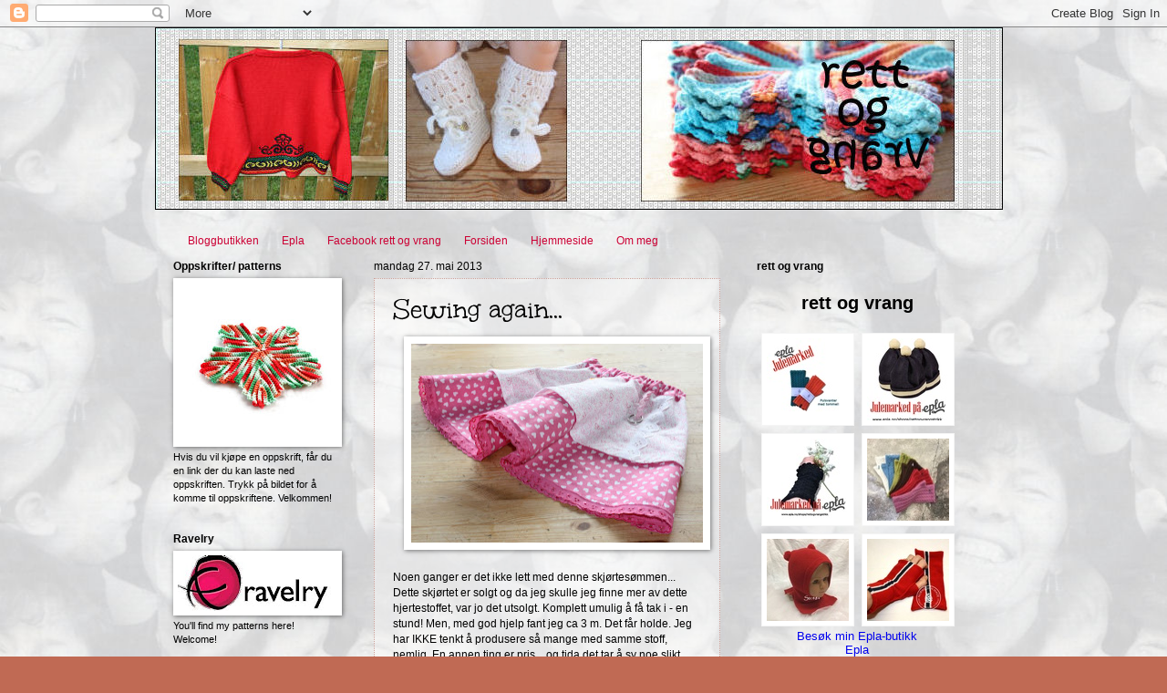

--- FILE ---
content_type: text/html; charset=UTF-8
request_url: https://rettogvrangstrikk.blogspot.com/2013_05_27_archive.html
body_size: 72774
content:
<!DOCTYPE html>
<html class='v2' dir='ltr' xmlns='http://www.w3.org/1999/xhtml' xmlns:b='http://www.google.com/2005/gml/b' xmlns:data='http://www.google.com/2005/gml/data' xmlns:expr='http://www.google.com/2005/gml/expr'>
<head>
<link href='https://www.blogger.com/static/v1/widgets/4128112664-css_bundle_v2.css' rel='stylesheet' type='text/css'/>
<meta content='nopin' name='pinterest'/>
<meta content='IE=EmulateIE7' http-equiv='X-UA-Compatible'/>
<meta content='width=1100' name='viewport'/>
<meta content='text/html; charset=UTF-8' http-equiv='Content-Type'/>
<meta content='blogger' name='generator'/>
<link href='https://rettogvrangstrikk.blogspot.com/favicon.ico' rel='icon' type='image/x-icon'/>
<link href='https://rettogvrangstrikk.blogspot.com/2013_05_27_archive.html' rel='canonical'/>
<link rel="alternate" type="application/atom+xml" title="rett og vrang - Atom" href="https://rettogvrangstrikk.blogspot.com/feeds/posts/default" />
<link rel="alternate" type="application/rss+xml" title="rett og vrang - RSS" href="https://rettogvrangstrikk.blogspot.com/feeds/posts/default?alt=rss" />
<link rel="service.post" type="application/atom+xml" title="rett og vrang - Atom" href="https://www.blogger.com/feeds/6554794399695536171/posts/default" />
<!--Can't find substitution for tag [blog.ieCssRetrofitLinks]-->
<meta content='Blogger om design,mønster,patterns,strikking,knitting,machineknit,seam,oppskrifter,hekling,crochet og livet generelt' name='description'/>
<meta content='https://rettogvrangstrikk.blogspot.com/2013_05_27_archive.html' property='og:url'/>
<meta content='rett og vrang' property='og:title'/>
<meta content='Blogger om design,mønster,patterns,strikking,knitting,machineknit,seam,oppskrifter,hekling,crochet og livet generelt' property='og:description'/>
<title>rett og vrang: 05/27/13</title>
<meta content='Blogger om design,mønster,patterns,strikking,knitting,machineknit,seam,oppskrifter,hekling,crochet og livet generelt' name='description'/>
<style type='text/css'>@font-face{font-family:'Unkempt';font-style:normal;font-weight:400;font-display:swap;src:url(//fonts.gstatic.com/s/unkempt/v22/2EbnL-Z2DFZue0DSeYEV8h-bp_Y.woff2)format('woff2');unicode-range:U+0000-00FF,U+0131,U+0152-0153,U+02BB-02BC,U+02C6,U+02DA,U+02DC,U+0304,U+0308,U+0329,U+2000-206F,U+20AC,U+2122,U+2191,U+2193,U+2212,U+2215,U+FEFF,U+FFFD;}</style>
<style id='page-skin-1' type='text/css'><!--
/*
-----------------------------------------------
Blogger Template Style
Name:     Watermark
Designer: Josh Peterson
URL:      www.noaesthetic.com
----------------------------------------------- */
/* Variable definitions
====================
<Variable name="keycolor" description="Main Color" type="color" default="#c0a154"/>
<Group description="Page Text" selector="body">
<Variable name="body.font" description="Font" type="font"
default="normal normal 12px Verdana, Arial, Tahoma, Helvetica, FreeSans, sans-serif"/>
<Variable name="body.text.color" description="Text Color" type="color" default="#333333"/>
</Group>
<Group description="Backgrounds" selector=".main-inner">
<Variable name="body.background.color" description="Outer Background" type="color" default="#c0a154"/>
<Variable name="footer.background.color" description="Footer Background" type="color" default="transparent"/>
</Group>
<Group description="Links" selector=".main-inner">
<Variable name="link.color" description="Link Color" type="color" default="#cc3300"/>
<Variable name="link.visited.color" description="Visited Color" type="color" default="#993322"/>
<Variable name="link.hover.color" description="Hover Color" type="color" default="#ff3300"/>
</Group>
<Group description="Blog Title" selector=".header h1">
<Variable name="header.font" description="Title Font" type="font"
default="normal normal 60px Georgia, Utopia, 'Palatino Linotype', Palatino, serif"/>
<Variable name="header.text.color" description="Title Color" type="color" default="#ffffff" />
</Group>
<Group description="Blog Description" selector=".header .description">
<Variable name="description.text.color" description="Description Color" type="color"
default="#997755" />
</Group>
<Group description="Tabs Text" selector=".tabs-inner .widget li a">
<Variable name="tabs.font" description="Font" type="font"
default="normal normal 12px Verdana, Georgia, Utopia, 'Palatino Linotype', Palatino, serif"/>
<Variable name="tabs.text.color" description="Text Color" type="color" default="#000000"/>
<Variable name="tabs.selected.text.color" description="Selected Color" type="color" default="#000000"/>
</Group>
<Group description="Tabs Background" selector=".tabs-outer .PageList">
<Variable name="tabs.background.color" description="Background Color" type="color" default="transparent"/>
<Variable name="tabs.separator.color" description="Separator Color" type="color" default="#c06a54"/>
</Group>
<Group description="Date Header" selector="h2.date-header">
<Variable name="date.font" description="Font" type="font"
default="normal normal 12px Verdana, Arial, Tahoma, Helvetica, FreeSans, sans-serif"/>
<Variable name="date.text.color" description="Text Color" type="color" default="#997755"/>
</Group>
<Group description="Post" selector="h3.post-title, .comments h4">
<Variable name="post.title.font" description="Title Font" type="font"
default="normal normal 30px Georgia, Utopia, 'Palatino Linotype', Palatino, serif"/>
<Variable name="post.background.color" description="Background Color" type="color" default="transparent"/>
<Variable name="post.border.color" description="Border Color" type="color" default="#ccbb99" />
</Group>
<Group description="Post Footer" selector=".post-footer">
<Variable name="post.footer.text.color" description="Text Color" type="color" default="#997755"/>
</Group>
<Group description="Gadgets" selector="h2">
<Variable name="widget.title.font" description="Title Font" type="font"
default="normal normal 20px Georgia, Utopia, 'Palatino Linotype', Palatino, serif"/>
<Variable name="widget.title.text.color" description="Title Color" type="color" default="#000000"/>
<Variable name="widget.alternate.text.color" description="Alternate Color" type="color" default="#777777"/>
</Group>
<Group description="Footer" selector=".footer-inner">
<Variable name="footer.text.color" description="Text Color" type="color" default="#000000"/>
<Variable name="footer.widget.title.text.color" description="Gadget Title Color" type="color" default="#000000"/>
</Group>
<Group description="Footer Links" selector=".footer-inner">
<Variable name="footer.link.color" description="Link Color" type="color" default="#000000"/>
<Variable name="footer.link.visited.color" description="Visited Color" type="color" default="#cc0034"/>
<Variable name="footer.link.hover.color" description="Hover Color" type="color" default="#ff004e"/>
</Group>
<Variable name="body.background" description="Body Background" type="background"
color="#c06a54" default="$(color) url(http://www.blogblog.com/1kt/watermark/body_background_birds.png) repeat scroll top left"/>
<Variable name="body.background.overlay" description="Overlay Background" type="background" color="#c06a54"
default="transparent url(http://www.blogblog.com/1kt/watermark/body_overlay_birds.png) no-repeat scroll top right"/>
<Variable name="body.background.overlay.height" description="Overlay Background Height" type="length" default="121px"/>
<Variable name="tabs.background.inner" description="Tabs Background Inner" type="url" default="none"/>
<Variable name="tabs.background.outer" description="Tabs Background Outer" type="url" default="none"/>
<Variable name="tabs.border.size" description="Tabs Border Size" type="length" default="0"/>
<Variable name="tabs.shadow.spread" description="Tabs Shadow Spread" type="length" default="0"/>
<Variable name="main.padding.top" description="Main Padding Top" type="length" default="12px"/>
<Variable name="main.cap.height" description="Main Cap Height" type="length" default="0"/>
<Variable name="main.cap.image" description="Main Cap Image" type="url" default="none"/>
<Variable name="main.cap.overlay" description="Main Cap Overlay" type="url" default="none"/>
<Variable name="main.background" description="Main Background" type="background"
default="transparent none no-repeat scroll top left"/>
<Variable name="post.background.url" description="Post Background URL" type="url"
default="url(http://www.blogblog.com/1kt/watermark/post_background_birds.png)"/>
<Variable name="post.border.size" description="Post Border Size" type="length" default="1px"/>
<Variable name="post.border.style" description="Post Border Style" type="string" default="dotted"/>
<Variable name="post.shadow.spread" description="Post Shadow Spread" type="length" default="0"/>
<Variable name="footer.background" description="Footer Background" type="background"
color="#330019" default="$(color) url(http://www.blogblog.com/1kt/watermark/body_background_navigator.png) repeat scroll top left"/>
<Variable name="startSide" description="Side where text starts in blog language" type="automatic" default="left"/>
<Variable name="endSide" description="Side where text ends in blog language" type="automatic" default="right"/>
*/
/* Use this with templates/1ktemplate-*.html */
/* Content
----------------------------------------------- */
body {
font: normal normal 12px Verdana, Geneva, sans-serif;
color: #000000;
background: #c06a54 url(//1.bp.blogspot.com/-mtElJiNEe-Q/TdVQE5sS2FI/AAAAAAAABNE/iVBmqSMiCAU/s0/me_bg.jpg) repeat scroll top center;
<div id="fb-root"></div>
<script>(function(d, s, id) {
var js, fjs = d.getElementsByTagName(s)[0];
if (d.getElementById(id)) return;
js = d.createElement(s); js.id = id;
js.src = "//connect.facebook.net/nb_NO/all.js#xfbml=1";
fjs.parentNode.insertBefore(js, fjs);
}(document, 'script', 'facebook-jssdk'));</script>
}
html body .content-outer {
min-width: 0;
max-width: 100%;
width: 100%;
}
.content-outer {
font-size: 92%;
}
a:link {
text-decoration:none;
color: #000000;
}
a:visited {
text-decoration:none;
color: #cc0034;
}
a:hover {
text-decoration:underline;
color: #ff004e;
}
.body-fauxcolumns .cap-top {
margin-top: 30px;
background: transparent none no-repeat scroll center center;
height: 121px;
}
.content-inner {
padding: 0;
}
/* Header
----------------------------------------------- */
.header-inner .Header .titlewrapper,
.header-inner .Header .descriptionwrapper {
padding-left: 20px;
padding-right: 20px;
}
.Header h1 {
font: normal normal 12px Verdana, Geneva, sans-serif;
color: #000000;
text-shadow: 2px 2px rgba(0, 0, 0, .1);
}
.Header h1 a {
color: #000000;
}
.Header .description {
font-size: 140%;
color: #000000;
}
/* Tabs
----------------------------------------------- */
.tabs-inner .section {
margin: 0 20px;
}
.tabs-inner .PageList, .tabs-inner .LinkList, .tabs-inner .Labels {
margin-left: -11px;
margin-right: -11px;
background-color: transparent;
border-top: 0 solid #ffffff;
border-bottom: 0 solid #ffffff;
-moz-box-shadow: 0 0 0 rgba(0, 0, 0, .3);
-webkit-box-shadow: 0 0 0 rgba(0, 0, 0, .3);
-goog-ms-box-shadow: 0 0 0 rgba(0, 0, 0, .3);
box-shadow: 0 0 0 rgba(0, 0, 0, .3);
}
.tabs-inner .PageList .widget-content,
.tabs-inner .LinkList .widget-content,
.tabs-inner .Labels .widget-content {
margin: -3px -11px;
background: transparent none  no-repeat scroll right;
}
.tabs-inner .widget ul {
padding: 2px 25px;
max-height: 34px;
background: transparent none no-repeat scroll left;
}
.tabs-inner .widget li {
border: none;
}
.tabs-inner .widget li a {
display: inline-block;
padding: .25em 1em;
font: normal normal 12px Verdana, Geneva, sans-serif;
color: #cc0034;
border-right: 1px solid transparent;
}
.tabs-inner .widget li:first-child a {
border-left: 1px solid transparent;
}
.tabs-inner .widget li.selected a, .tabs-inner .widget li a:hover {
color: #000000;
}
/* Headings
----------------------------------------------- */
h2 {
font: normal bold 12px Verdana, Geneva, sans-serif;
color: #000000;
margin: 0 0 .5em;
}
h2.date-header {
font: normal normal 12px Verdana, Geneva, sans-serif;
color: #000000;
}
/* Main
----------------------------------------------- */
.main-inner .column-center-inner,
.main-inner .column-left-inner,
.main-inner .column-right-inner {
padding: 0 5px;
}
.main-outer {
margin-top: 0;
background: transparent none no-repeat scroll top left;
}
.main-inner {
padding-top: 12px;
}
.main-cap-top {
position: relative;
}
.main-cap-top .cap-right {
position: absolute;
height: 0;
width: 100%;
bottom: 0;
background: transparent none repeat-x scroll bottom center;
}
.main-cap-top .cap-left {
position: absolute;
height: 245px;
width: 280px;
right: 0;
bottom: 0;
background: transparent none no-repeat scroll bottom left;
}
/* Posts
----------------------------------------------- */
.post-outer {
padding: 15px 20px;
margin: 0 0 25px;
background: transparent url(//www.blogblog.com/1kt/watermark/post_background_birds.png) repeat scroll top left;
_background-image: none;
border: dotted 1px #cca199;
-moz-box-shadow: 0 0 0 rgba(0, 0, 0, .1);
-webkit-box-shadow: 0 0 0 rgba(0, 0, 0, .1);
-goog-ms-box-shadow: 0 0 0 rgba(0, 0, 0, .1);
box-shadow: 0 0 0 rgba(0, 0, 0, .1);
}
h3.post-title {
font: normal normal 30px Unkempt;
margin: 0;
}
.comments h4 {
font: normal normal 30px Unkempt;
margin: 1em 0 0;
}
.post-body {
font-size: 105%;
line-height: 1.5;
position: relative;
}
.post-header {
margin: 0 0 1em;
color: #000000;
}
.post-footer {
margin: 10px 0 0;
padding: 10px 0 0;
color: #000000;
border-top: dashed 1px #777777;
}
#blog-pager {
font-size: 140%
}
#comments .comment-author {
padding-top: 1.5em;
border-top: dashed 1px #777777;
background-position: 0 1.5em;
}
#comments .comment-author:first-child {
padding-top: 0;
border-top: none;
}
.avatar-image-container {
margin: .2em 0 0;
}
/* Widgets
----------------------------------------------- */
.widget ul, .widget #ArchiveList ul.flat {
padding: 0;
list-style: none;
}
.widget ul li, .widget #ArchiveList ul.flat li {
padding: .35em 0;
text-indent: 0;
border-top: dashed 1px #777777;
}
.widget ul li:first-child, .widget #ArchiveList ul.flat li:first-child {
border-top: none;
}
.widget .post-body ul {
list-style: disc;
}
.widget .post-body ul li {
border: none;
}
.widget .zippy {
color: #777777;
}
.post-body img, .post-body .tr-caption-container, .Profile img, .Image img,
.BlogList .item-thumbnail img {
padding: 5px;
background: #fff;
-moz-box-shadow: 1px 1px 5px rgba(0, 0, 0, .5);
-webkit-box-shadow: 1px 1px 5px rgba(0, 0, 0, .5);
-goog-ms-box-shadow: 1px 1px 5px rgba(0, 0, 0, .5);
box-shadow: 1px 1px 5px rgba(0, 0, 0, .5);
}
.post-body img, .post-body .tr-caption-container {
padding: 8px;
}
.post-body .tr-caption-container {
color: #333333;
}
.post-body .tr-caption-container img {
padding: 0;
background: transparent;
border: none;
-moz-box-shadow: 0 0 0 rgba(0, 0, 0, .1);
-webkit-box-shadow: 0 0 0 rgba(0, 0, 0, .1);
-goog-ms-box-shadow: 0 0 0 rgba(0, 0, 0, .1);
box-shadow: 0 0 0 rgba(0, 0, 0, .1);
}
/* Footer
----------------------------------------------- */
.footer-outer {
color:#000000;
background: #330019 url(//www.blogblog.com/1kt/watermark/body_background_navigator.png) repeat scroll top left;
}
.footer-outer a {
color: #330019;
}
.footer-outer a:visited {
color: #dd3267;
}
.footer-outer a:hover {
color: #ff779a;
}
.footer-outer .widget h2 {
color: #000000;
}
/* Mobile
----------------------------------------------- */
.mobile .mobile-date-outer {
border-bottom: none;
background: transparent url(//www.blogblog.com/1kt/watermark/post_background_birds.png) repeat scroll top left;
_background-image: none;
margin-bottom: 10px;
}
.mobile .body-fauxcolumns .cap-top {
margin: 0;
}
.mobile-link-button {
background-color: #000000;
}
.mobile-link-button a:link, .mobile-link-button a:visited {
color: transparent;
}

--></style>
<style id='template-skin-1' type='text/css'><!--
body {
min-width: 940px;
}
.content-outer, .content-fauxcolumn-outer, .region-inner {
min-width: 940px;
max-width: 940px;
_width: 940px;
}
.main-inner .columns {
padding-left: 220px;
padding-right: 300px;
}
.main-inner .fauxcolumn-center-outer {
left: 220px;
right: 300px;
/* IE6 does not respect left and right together */
_width: expression(this.parentNode.offsetWidth -
parseInt("220px") -
parseInt("300px") + 'px');
}
.main-inner .fauxcolumn-left-outer {
width: 220px;
}
.main-inner .fauxcolumn-right-outer {
width: 300px;
}
.main-inner .column-left-outer {
width: 220px;
right: 100%;
margin-left: -220px;
}
.main-inner .column-right-outer {
width: 300px;
margin-right: -300px;
}
#layout {
min-width: 0;
}
#layout .content-outer {
min-width: 0;
width: 800px;
}
#layout .region-inner {
min-width: 0;
width: auto;
}
--></style>
<link href='https://www.blogger.com/dyn-css/authorization.css?targetBlogID=6554794399695536171&amp;zx=9212afa1-a6d3-4fa3-8162-820694ee03c8' media='none' onload='if(media!=&#39;all&#39;)media=&#39;all&#39;' rel='stylesheet'/><noscript><link href='https://www.blogger.com/dyn-css/authorization.css?targetBlogID=6554794399695536171&amp;zx=9212afa1-a6d3-4fa3-8162-820694ee03c8' rel='stylesheet'/></noscript>
<meta name='google-adsense-platform-account' content='ca-host-pub-1556223355139109'/>
<meta name='google-adsense-platform-domain' content='blogspot.com'/>

</head>
<body class='loading'>
<div class='navbar section' id='navbar'><div class='widget Navbar' data-version='1' id='Navbar1'><script type="text/javascript">
    function setAttributeOnload(object, attribute, val) {
      if(window.addEventListener) {
        window.addEventListener('load',
          function(){ object[attribute] = val; }, false);
      } else {
        window.attachEvent('onload', function(){ object[attribute] = val; });
      }
    }
  </script>
<div id="navbar-iframe-container"></div>
<script type="text/javascript" src="https://apis.google.com/js/platform.js"></script>
<script type="text/javascript">
      gapi.load("gapi.iframes:gapi.iframes.style.bubble", function() {
        if (gapi.iframes && gapi.iframes.getContext) {
          gapi.iframes.getContext().openChild({
              url: 'https://www.blogger.com/navbar/6554794399695536171?origin\x3dhttps://rettogvrangstrikk.blogspot.com',
              where: document.getElementById("navbar-iframe-container"),
              id: "navbar-iframe"
          });
        }
      });
    </script><script type="text/javascript">
(function() {
var script = document.createElement('script');
script.type = 'text/javascript';
script.src = '//pagead2.googlesyndication.com/pagead/js/google_top_exp.js';
var head = document.getElementsByTagName('head')[0];
if (head) {
head.appendChild(script);
}})();
</script>
</div></div>
<div class='body-fauxcolumns'>
<div class='fauxcolumn-outer body-fauxcolumn-outer'>
<div class='cap-top'>
<div class='cap-left'></div>
<div class='cap-right'></div>
</div>
<div class='fauxborder-left'>
<div class='fauxborder-right'></div>
<div class='fauxcolumn-inner'>
</div>
</div>
<div class='cap-bottom'>
<div class='cap-left'></div>
<div class='cap-right'></div>
</div>
</div>
</div>
<div class='content'>
<div class='content-fauxcolumns'>
<div class='fauxcolumn-outer content-fauxcolumn-outer'>
<div class='cap-top'>
<div class='cap-left'></div>
<div class='cap-right'></div>
</div>
<div class='fauxborder-left'>
<div class='fauxborder-right'></div>
<div class='fauxcolumn-inner'>
</div>
</div>
<div class='cap-bottom'>
<div class='cap-left'></div>
<div class='cap-right'></div>
</div>
</div>
</div>
<div class='content-outer'>
<div class='content-cap-top cap-top'>
<div class='cap-left'></div>
<div class='cap-right'></div>
</div>
<div class='fauxborder-left content-fauxborder-left'>
<div class='fauxborder-right content-fauxborder-right'></div>
<div class='content-inner'>
<header>
<div class='header-outer'>
<div class='header-cap-top cap-top'>
<div class='cap-left'></div>
<div class='cap-right'></div>
</div>
<div class='fauxborder-left header-fauxborder-left'>
<div class='fauxborder-right header-fauxborder-right'></div>
<div class='region-inner header-inner'>
<div class='header section' id='header'><div class='widget Header' data-version='1' id='Header1'>
<div id='header-inner'>
<a href='https://rettogvrangstrikk.blogspot.com/' style='display: block'>
<img alt='rett og vrang' height='200px; ' id='Header1_headerimg' src='https://blogger.googleusercontent.com/img/b/R29vZ2xl/AVvXsEi6yjgSxCnsl4e-_jdiAOZVd-rpCLGYVZn5Zr5UcPpgYqKHYjEju15ub_vudFM51YjzP1rZbE3o6Emvs-vHp9v7yNjuM8acNKEDv952bggxsGMaGKcGMQ-GsX9Ao-vb2AOyV9UZYNC6OjY/s1600/bloggheader_2013.jpg' style='display: block' width='930px; '/>
</a>
<div class='descriptionwrapper'>
<p class='description'><span>
</span></p>
</div>
</div>
</div></div>
</div>
</div>
<div class='header-cap-bottom cap-bottom'>
<div class='cap-left'></div>
<div class='cap-right'></div>
</div>
</div>
</header>
<div class='tabs-outer'>
<div class='tabs-cap-top cap-top'>
<div class='cap-left'></div>
<div class='cap-right'></div>
</div>
<div class='fauxborder-left tabs-fauxborder-left'>
<div class='fauxborder-right tabs-fauxborder-right'></div>
<div class='region-inner tabs-inner'>
<div class='tabs section' id='crosscol'><div class='widget LinkList' data-version='1' id='LinkList3'>
<h2>Markedsblogg</h2>
<div class='widget-content'>
<ul>
<li><a href='http://rettogvrangbutikk.blogspot.com/'>Bloggbutikken</a></li>
<li><a href='http://epla.no/shops/rettogvrangstrikk/'>Epla</a></li>
<li><a href='http://www.facebook.com/pages/rett-og-vrang/145741152077'>Facebook rett og vrang</a></li>
<li><a href='http://rettogvrangstrikk.blogspot.com/'>Forsiden</a></li>
<li><a href='http://www.rettogvrangstrikk.no/'>Hjemmeside</a></li>
<li><a href="//www.blogger.com/profile/06979666369731482126">Om meg</a></li>
</ul>
<div class='clear'></div>
</div>
</div></div>
<div class='tabs no-items section' id='crosscol-overflow'></div>
</div>
</div>
<div class='tabs-cap-bottom cap-bottom'>
<div class='cap-left'></div>
<div class='cap-right'></div>
</div>
</div>
<div class='main-outer'>
<div class='main-cap-top cap-top'>
<div class='cap-left'></div>
<div class='cap-right'></div>
</div>
<div class='fauxborder-left main-fauxborder-left'>
<div class='fauxborder-right main-fauxborder-right'></div>
<div class='region-inner main-inner'>
<div class='columns fauxcolumns'>
<div class='fauxcolumn-outer fauxcolumn-center-outer'>
<div class='cap-top'>
<div class='cap-left'></div>
<div class='cap-right'></div>
</div>
<div class='fauxborder-left'>
<div class='fauxborder-right'></div>
<div class='fauxcolumn-inner'>
</div>
</div>
<div class='cap-bottom'>
<div class='cap-left'></div>
<div class='cap-right'></div>
</div>
</div>
<div class='fauxcolumn-outer fauxcolumn-left-outer'>
<div class='cap-top'>
<div class='cap-left'></div>
<div class='cap-right'></div>
</div>
<div class='fauxborder-left'>
<div class='fauxborder-right'></div>
<div class='fauxcolumn-inner'>
</div>
</div>
<div class='cap-bottom'>
<div class='cap-left'></div>
<div class='cap-right'></div>
</div>
</div>
<div class='fauxcolumn-outer fauxcolumn-right-outer'>
<div class='cap-top'>
<div class='cap-left'></div>
<div class='cap-right'></div>
</div>
<div class='fauxborder-left'>
<div class='fauxborder-right'></div>
<div class='fauxcolumn-inner'>
</div>
</div>
<div class='cap-bottom'>
<div class='cap-left'></div>
<div class='cap-right'></div>
</div>
</div>
<!-- corrects IE6 width calculation -->
<div class='columns-inner'>
<div class='column-center-outer'>
<div class='column-center-inner'>
<div class='main section' id='main'><div class='widget Blog' data-version='1' id='Blog1'>
<div class='blog-posts hfeed'>

          <div class="date-outer">
        
<h2 class='date-header'><span>mandag 27. mai 2013</span></h2>

          <div class="date-posts">
        
<div class='post-outer'>
<div class='post hentry'>
<a name='1218340310467177955'></a>
<h3 class='post-title entry-title'>
<a href='https://rettogvrangstrikk.blogspot.com/2013/05/sewing-again.html'>Sewing again...</a>
</h3>
<div class='post-header'>
<div class='post-header-line-1'></div>
</div>
<div class='post-body entry-content' id='post-body-1218340310467177955'>
<div class="separator" style="clear: both; text-align: center;">
<a href="https://blogger.googleusercontent.com/img/b/R29vZ2xl/AVvXsEjCPEv_3HM1lf99_7TH-hhpKBONQf5gHYSIn5u1bJOcUo9mVqq0Fl2Gt-r-3NozNP4TmG9K5m2Q9kDv9sddHnRF2xCe3lnEWefr2bnWN1N4iGaSkKPaUyikRGssCjJkp0jddNOaF9462Do/s1600/anne_heart_92.jpg" imageanchor="1" style="margin-left: 1em; margin-right: 1em;"><img border="0" height="218" src="https://blogger.googleusercontent.com/img/b/R29vZ2xl/AVvXsEjCPEv_3HM1lf99_7TH-hhpKBONQf5gHYSIn5u1bJOcUo9mVqq0Fl2Gt-r-3NozNP4TmG9K5m2Q9kDv9sddHnRF2xCe3lnEWefr2bnWN1N4iGaSkKPaUyikRGssCjJkp0jddNOaF9462Do/s320/anne_heart_92.jpg" width="320" /></a></div>
<br />
<span style="font-family: Verdana, sans-serif;">Noen ganger er det ikke lett med denne skjørtesømmen... Dette skjørtet er solgt og da jeg skulle jeg finne mer av dette hjertestoffet, var jo det utsolgt. Komplett umulig å få tak i - en stund! Men, med god hjelp fant jeg ca 3 m. Det får holde. Jeg har IKKE tenkt å produsere så mange med samme stoff, nemlig. En annen ting er pris... og tida det tar å sy noe slikt...</span><br />
<span style="font-family: Verdana, sans-serif;"><br /></span>
<div class="separator" style="clear: both; text-align: center;">
<a href="https://blogger.googleusercontent.com/img/b/R29vZ2xl/AVvXsEjmDD3u56XYrTD1wjx0MQeLDD8n4E14l9LW0_vvecsPvzwtkIORO9PYQGrONZPe1xy3wkt-_scUWb1avPpjJf_3vzjFYBxoeZcOutuYS96jiCWtjV3vR930KKlSbwsllakjiVZErJztDYY/s1600/kitty_prikker.jpg" imageanchor="1" style="margin-left: 1em; margin-right: 1em;"><img border="0" src="https://blogger.googleusercontent.com/img/b/R29vZ2xl/AVvXsEjmDD3u56XYrTD1wjx0MQeLDD8n4E14l9LW0_vvecsPvzwtkIORO9PYQGrONZPe1xy3wkt-_scUWb1avPpjJf_3vzjFYBxoeZcOutuYS96jiCWtjV3vR930KKlSbwsllakjiVZErJztDYY/s1600/kitty_prikker.jpg" /></a></div>
<span style="font-family: Verdana, sans-serif;"><br /></span>
<span style="font-family: Verdana, sans-serif;">Dette er ferdig klippet til og bare venter på SYLYST!</span><br />
<span style="font-family: Verdana, sans-serif;"><br /></span>
<div class="separator" style="clear: both; text-align: center;">
<a href="https://blogger.googleusercontent.com/img/b/R29vZ2xl/AVvXsEhzXKdXM7L_o0RbiVnuVnBQYV4Osb8PHiIgX_dDjbgljRZXwQHIkWy0Uaxep0tx7BZWAx7NVAL7fAzq80EZWk5bRdTgrO2UXPkhjeU1p_8hCX-gNw0P2mzCPEo4jSxYAOMOzTobHZhWSO0/s1600/butterfies_blue.jpg" imageanchor="1" style="margin-left: 1em; margin-right: 1em;"><img border="0" src="https://blogger.googleusercontent.com/img/b/R29vZ2xl/AVvXsEhzXKdXM7L_o0RbiVnuVnBQYV4Osb8PHiIgX_dDjbgljRZXwQHIkWy0Uaxep0tx7BZWAx7NVAL7fAzq80EZWk5bRdTgrO2UXPkhjeU1p_8hCX-gNw0P2mzCPEo4jSxYAOMOzTobHZhWSO0/s1600/butterfies_blue.jpg" /></a></div>
<span style="font-family: Verdana, sans-serif;"><br /></span>
<span style="font-family: Verdana, sans-serif;">Tja... når kommer jeg i gang??? Har noen gardiner som også skulle hatt en omgang. Nå har jeg i allefall funnet igjen mønstrene, så da er det håp i hengende snøre!</span><br />
<span style="font-family: Verdana, sans-serif;"><br /></span>
<div style="text-align: center;">
<span style="font-family: Verdana, sans-serif;">Ha en fin mandagskveld!<br />Synnøve</span></div>
<div style='clear: both;'></div>
</div>
<div class='post-footer'>
<div class='post-footer-line post-footer-line-1'><span class='post-author vcard'>
Lagt inn av
<span class='fn'>rett og vrang</span>
</span>
<span class='post-timestamp'>
kl.
<a class='timestamp-link' href='https://rettogvrangstrikk.blogspot.com/2013/05/sewing-again.html' rel='bookmark' title='permanent link'><abbr class='published' title='2013-05-27T21:39:00+02:00'>mandag, mai 27, 2013</abbr></a>
</span>
<div class='post-share-buttons goog-inline-block'>
<a class='goog-inline-block share-button sb-email' href='https://www.blogger.com/share-post.g?blogID=6554794399695536171&postID=1218340310467177955&target=email' target='_blank' title='Send dette via e-post'><span class='share-button-link-text'>Send dette via e-post</span></a><a class='goog-inline-block share-button sb-blog' href='https://www.blogger.com/share-post.g?blogID=6554794399695536171&postID=1218340310467177955&target=blog' onclick='window.open(this.href, "_blank", "height=270,width=475"); return false;' target='_blank' title='Blogg dette!'><span class='share-button-link-text'>Blogg dette!</span></a><a class='goog-inline-block share-button sb-twitter' href='https://www.blogger.com/share-post.g?blogID=6554794399695536171&postID=1218340310467177955&target=twitter' target='_blank' title='Del på X'><span class='share-button-link-text'>Del på X</span></a><a class='goog-inline-block share-button sb-facebook' href='https://www.blogger.com/share-post.g?blogID=6554794399695536171&postID=1218340310467177955&target=facebook' onclick='window.open(this.href, "_blank", "height=430,width=640"); return false;' target='_blank' title='Del på Facebook'><span class='share-button-link-text'>Del på Facebook</span></a><a class='goog-inline-block share-button sb-pinterest' href='https://www.blogger.com/share-post.g?blogID=6554794399695536171&postID=1218340310467177955&target=pinterest' target='_blank' title='Del på Pinterest'><span class='share-button-link-text'>Del på Pinterest</span></a>
</div>
<span class='post-comment-link'>
<a class='comment-link' href='https://www.blogger.com/comment/fullpage/post/6554794399695536171/1218340310467177955' onclick='javascript:window.open(this.href, "bloggerPopup", "toolbar=0,location=0,statusbar=1,menubar=0,scrollbars=yes,width=640,height=500"); return false;'>1 kommentarer</a>
</span>
<span class='post-icons'>
<span class='item-action'>
<a href='https://www.blogger.com/email-post/6554794399695536171/1218340310467177955' title='Send innlegg i e-post'>
<img alt="" class="icon-action" height="13" src="//img1.blogblog.com/img/icon18_email.gif" width="18">
</a>
</span>
<span class='item-control blog-admin pid-944009386'>
<a href='https://www.blogger.com/post-edit.g?blogID=6554794399695536171&postID=1218340310467177955&from=pencil' title='Rediger innlegg'>
<img alt='' class='icon-action' height='18' src='https://resources.blogblog.com/img/icon18_edit_allbkg.gif' width='18'/>
</a>
</span>
</span>
<span class='post-backlinks post-comment-link'>
</span>
</div>
<div class='post-footer-line post-footer-line-2'><span class='post-labels'>
Etiketter:
<a href='https://rettogvrangstrikk.blogspot.com/search/label/Anneskj%C3%B8rt' rel='tag'>Anneskjørt</a>,
<a href='https://rettogvrangstrikk.blogspot.com/search/label/Epla' rel='tag'>Epla</a>,
<a href='https://rettogvrangstrikk.blogspot.com/search/label/Ideer' rel='tag'>Ideer</a>,
<a href='https://rettogvrangstrikk.blogspot.com/search/label/Salg' rel='tag'>Salg</a>,
<a href='https://rettogvrangstrikk.blogspot.com/search/label/Sym%C3%B8nster' rel='tag'>Symønster</a>,
<a href='https://rettogvrangstrikk.blogspot.com/search/label/S%C3%B8m' rel='tag'>Søm</a>
</span>
</div>
<div class='post-footer-line post-footer-line-3'></div>
</div>
</div>
</div>

        </div></div>
      
</div>
<div class='blog-pager' id='blog-pager'>
<span id='blog-pager-newer-link'>
<a class='blog-pager-newer-link' href='https://rettogvrangstrikk.blogspot.com/search?updated-max=2013-06-17T20:29:00%2B02:00&amp;max-results=8&amp;reverse-paginate=true' id='Blog1_blog-pager-newer-link' title='Nyere innlegg'>Nyere innlegg</a>
</span>
<span id='blog-pager-older-link'>
<a class='blog-pager-older-link' href='https://rettogvrangstrikk.blogspot.com/search?updated-max=2013-05-27T21:39:00%2B02:00&amp;max-results=8' id='Blog1_blog-pager-older-link' title='Eldre innlegg'>Eldre innlegg</a>
</span>
<a class='home-link' href='https://rettogvrangstrikk.blogspot.com/'>Startsiden</a>
</div>
<div class='clear'></div>
<div class='blog-feeds'>
<div class='feed-links'>
Abonner på:
<a class='feed-link' href='https://rettogvrangstrikk.blogspot.com/feeds/posts/default' target='_blank' type='application/atom+xml'>Kommentarer (Atom)</a>
</div>
</div>
</div><div class='widget HTML' data-version='1' id='HTML18'>
<h2 class='title'>LinkWithin</h2>
<div class='widget-content'>
<script>
var linkwithin_site_id = 267179;
</script>
<script src="//www.linkwithin.com/widget.js"></script>
<a href="http://www.linkwithin.com/"><img src="https://lh3.googleusercontent.com/blogger_img_proxy/AEn0k_uwQA6nIS9buYccbAr6nlWrj-CBW0Km1aRwrRbWEWMDZ0OxqqUC3KrndPYpFo7UjT-nSZRk1NCfq3Fdj7257Bw6RHWDPSPq=s0-d" alt="Related Posts with Thumbnails" style="border: 0"></a>
</div>
<div class='clear'></div>
</div></div>
</div>
</div>
<div class='column-left-outer'>
<div class='column-left-inner'>
<aside>
<div class='sidebar section' id='sidebar-left-1'><div class='widget Image' data-version='1' id='Image3'>
<h2>Oppskrifter/ patterns</h2>
<div class='widget-content'>
<a href='https://payhip.com/rettogvrang'>
<img alt='Oppskrifter/ patterns' height='175' id='Image3_img' src='https://blogger.googleusercontent.com/img/b/R29vZ2xl/AVvXsEip8_AmQ0hf3QEbc3MVcdh_VqE0bV-9xQzajafiljuRni3xW8RmAlqDJdRJphUdKZgkyNI-iCQoTQKAk8DfWyKnzYJAxg-S_9DMzm7ij347lab301ztQD4AtQemdbv-GTxqucO-eRcSi08/s175/blad_summer3.jpg' width='175'/>
</a>
<br/>
<span class='caption'>Hvis du vil kjøpe en oppskrift, får du en link der du kan laste ned oppskriften. Trykk på bildet for å komme til oppskriftene. Velkommen!</span>
</div>
<div class='clear'></div>
</div><div class='widget Image' data-version='1' id='Image2'>
<h2>Ravelry</h2>
<div class='widget-content'>
<a href='https://www.ravelry.com/designers/synnve-heggelid'>
<img alt='Ravelry' height='61' id='Image2_img' src='https://blogger.googleusercontent.com/img/b/R29vZ2xl/AVvXsEiBxqY1WJUoKkR8lIX8E4f84GQHIq5LQz8B8iYXhBXpwctxC_G99hFZM2LTh4Jex4Zx5nI1qH4gxKBb__t5CUuaGfUXCIiVeunOA5bu3YZv1K3OA99OErxUNZdxzqalQ5UvVViJgPLO3tQ/s175/th.jpg' width='175'/>
</a>
<br/>
<span class='caption'>You'll find my patterns here! Welcome!</span>
</div>
<div class='clear'></div>
</div><div class='widget Stats' data-version='1' id='Stats1'>
<h2>Totalt antall sidevisninger</h2>
<div class='widget-content'>
<div id='Stats1_content' style='display: none;'>
<script src='https://www.gstatic.com/charts/loader.js' type='text/javascript'></script>
<span id='Stats1_sparklinespan' style='display:inline-block; width:75px; height:30px'></span>
<span class='counter-wrapper text-counter-wrapper' id='Stats1_totalCount'>
</span>
<div class='clear'></div>
</div>
</div>
</div><div class='widget HTML' data-version='1' id='HTML27'>
<h2 class='title'>Google Translator/ oversett</h2>
<div class='widget-content'>
<div id="google_translate_element"></div><script>
function googleTranslateElementInit() {
new google.translate.TranslateElement({
pageLanguage: 'no',
layout: google.translate.TranslateElement.InlineLayout.SIMPLE
}, 'google_translate_element');
}
</script><script src="//translate.google.com/translate_a/element.js?cb=googleTranslateElementInit"></script>
</div>
<div class='clear'></div>
</div><div class='widget Image' data-version='1' id='Image7'>
<h2>GRATIS OPPSKRIFTER TIL NEDLASTING</h2>
<div class='widget-content'>
<a href='http://www.rettogvrangstrikk.no/Oppskrifter/oppskrifter.html'>
<img alt='GRATIS OPPSKRIFTER TIL NEDLASTING' height='135' id='Image7_img' src='https://blogger.googleusercontent.com/img/b/R29vZ2xl/AVvXsEipzZmFZZg2SNzVTSgcs2RYTfgFhmZ0RMIkRv6D1tLPgscJCYALHWubgd8Yx7_dbpQ8HMZxevmvqFzl9rchH-EA6Zybkc7V_Yo12TSMqw6bWtva6XxDJPy6LjZrLs1SCQVsErDblURULXw/s1600/big_booties.jpg' width='175'/>
</a>
<br/>
<span class='caption'>finner du ved å trykke på bildet...</span>
</div>
<div class='clear'></div>
</div><div class='widget Image' data-version='1' id='Image19'>
<h2>Nyttig side for oss med strikkemaskiner</h2>
<div class='widget-content'>
<a href='http://www.aboutknittingmachines.com/'>
<img alt='Nyttig side for oss med strikkemaskiner' height='175' id='Image19_img' src='https://blogger.googleusercontent.com/img/b/R29vZ2xl/AVvXsEiHwZbuoha6ZJG3JGlgF5VjNpMEIVTsm-JSrpAa2v7hjcADxQJ6qHfL9Kd37YbQaFuxgDOttbsghyphenhyphenfSkNs1VWEa_aQkd1684Z7T-WcxO1f8apZLKxrB9YHxWG8TtVQHWx0AsGSuWrGEL5Y/s290/color1.jpg' width='175'/>
</a>
<br/>
<span class='caption'>Bildet viser "singlebed colorchanger".</span>
</div>
<div class='clear'></div>
</div><div class='widget Image' data-version='1' id='Image4'>
<h2>TUTORIAL: Lag dine egne skråbånd!</h2>
<div class='widget-content'>
<a href='http://www.rettogvrangstrikk.no/Oppskrifter/oppskrifter.html'>
<img alt='TUTORIAL: Lag dine egne skråbånd!' height='116' id='Image4_img' src='https://blogger.googleusercontent.com/img/b/R29vZ2xl/AVvXsEiPeXrPZXiRaqlXWARhzNh0PfO8ZCUGlHCs3m4MEoaEw2ccC07i36vkARMyFON_F-LU1jQTRsMdGoWhfIk25Z23d8gG8G3OsBRXvbSxnr52ds5aEjvI03DLudh_iBpZYd6JPfhRgMf0FVE/s175/skraaband.jpg' width='150'/>
</a>
<br/>
<span class='caption'>Dette er en smart metode!</span>
</div>
<div class='clear'></div>
</div><div class='widget HTML' data-version='1' id='HTML8'>
<h2 class='title'>Pinterest</h2>
<div class='widget-content'>
<a data-pin-do="buttonFollow" href="http://www.pinterest.com/norwayknit/">rett og vrang</a>
<!-- Please call pinit.js only once per page -->
<script type="text/javascript" async src="//assets.pinterest.com/js/pinit.js"></script>
</div>
<div class='clear'></div>
</div><div class='widget Image' data-version='1' id='Image8'>
<h2>Medlem av Norges husflidslag, i</h2>
<div class='widget-content'>
<img alt='Medlem av Norges husflidslag, i' height='54' id='Image8_img' src='https://blogger.googleusercontent.com/img/b/R29vZ2xl/AVvXsEhQAiyf_otCkKUsvQszRKJxbhbR90BolL5xQaA3pxNDsB9lkNjHZ39jqHehX-R0GJJrc_uA16OJyNDVygzETeRX_1EhVkQNB_Xq7QymnIVPCsLY_uMRtcHxLbI1kF0x91WQZXOP5RXkUuY/s175/logo.jpg' width='150'/>
<br/>
<span class='caption'>Registrert i NH i 1984</span>
</div>
<div class='clear'></div>
</div><div class='widget HTML' data-version='1' id='HTML24'>
<h2 class='title'>rett og vrang RSS</h2>
<div class='widget-content'>
<p><a href="http://feeds.feedburner.com/blogspot/KropG" rel="alternate" type="application/rss+xml">Subscribe to rett og vrang</a></p>
</div>
<div class='clear'></div>
</div><div class='widget HTML' data-version='1' id='HTML6'>
<h2 class='title'>Takk for at du er her akkurat nå! Thank you for visiting me just now!</h2>
<div class='widget-content'>
<!-- START susnet KOD som skriver ut ANTAL BESÖKARE ONLINE -->
<script src="//susnet.se/susnetstat.js" type="text/javascript">
</script>
<script type="text/javascript">
susnet_counter_id = 105836;
susnet_security_code = 'ceb60';
susnet_node=0;
getOnlineVisitors();
</script>
<!-- SLUT susnet KOD som skriver ut ANTAL BESÖKARE ONLINE -->
</div>
<div class='clear'></div>
</div><div class='widget HTML' data-version='1' id='HTML5'>
<h2 class='title'>Dagens visitter settes stor pris på/ To-day:WoW:</h2>
<div class='widget-content'>
<!-- START susnet KOD som skriver ut ANTAL BESÖKARE IDAG -->
<script src="//susnet.se/susnetstat.js" type="text/javascript">
</script>
<script type="text/javascript">
susnet_counter_id = 105836;
susnet_security_code = 'ceb60';
susnet_node=0;
getTodayUniqueVisitors();
</script>
<!-- SLUT susnet.se/tjanster KOD som skriver ut ANTAL BESÖKARE IDAG -->
</div>
<div class='clear'></div>
</div><div class='widget HTML' data-version='1' id='HTML4'>
<h2 class='title'>Denne uka har det vært så mange trivelige besøk/This weeks wonderful visits:</h2>
<div class='widget-content'>
<!-- START susnet KOD som skriver ut ANTAL BESÖKARE denna VECKA -->
<script src="//susnet.se/susnetstat.js" type="text/javascript">
</script>
<script type="text/javascript">
susnet_counter_id = 105836;
susnet_security_code = 'ceb60';
susnet_node=0;
getWeekUniqueVisitors();
</script>
<!-- SLUT susnet KOD som skriver ut ANTAL BESÖKARE denna VECKA -->
</div>
<div class='clear'></div>
</div><div class='widget HTML' data-version='1' id='HTML3'>
<h2 class='title'>Supre besøk i alt/Superb visits together:</h2>
<div class='widget-content'>
<!-- START Susnet KOD som skriver ut TOTALT ANTAL BESÖKARE -->
<script src="//susnet.se/susnetstat.js" type="text/javascript">
</script>
<script type="text/javascript">
susnet_counter_id = 105836;
susnet_security_code = 'ceb60';
susnet_node=0;
getTotalUniqueVisitors();
</script>
<!-- SLUT Susnet KOD som skriver ut TOTALT ANTAL BESÖKARE -->
</div>
<div class='clear'></div>
</div><div class='widget HTML' data-version='1' id='HTML10'>
<h2 class='title'>Besøk fra mange land!</h2>
<div class='widget-content'>
<a href="http://s06.flagcounter.com/more/bP9k"><img src="https://lh3.googleusercontent.com/blogger_img_proxy/[base64]s0-d" alt="free counters"></a>
</div>
<div class='clear'></div>
</div><div class='widget HTML' data-version='1' id='HTML2'>
<div class='widget-content'>
<!-- START Susnet BESÖKSREGISTRERINGSKOD -->
<script src="//susnet.se/susnetstat.js" type="text/javascript">
</script>
<script type="text/javascript">
susnet_counter_id = 105836;
susnet_security_code = 'ceb60';
susnet_node=0;
register();
</script>
<!-- SLUT Susnet BESÖKSREGISTRERINGSKOD -->
</div>
<div class='clear'></div>
</div><div class='widget BlogList' data-version='1' id='BlogList7'>
<h2 class='title'>iPad</h2>
<div class='widget-content'>
<div class='blog-list-container' id='BlogList7_container'>
<ul id='BlogList7_blogs'>
<li style='display: block;'>
<div class='blog-icon'>
<img data-lateloadsrc='https://lh3.googleusercontent.com/blogger_img_proxy/AEn0k_t-TWQsY3OASW5Ex1zzlTDqOWUARXpGM-Zj5tJp3riXikyBp_VgW8Kb5tU3O9zUMZLg9nbt47ty-Pux42VxSRqj7VIaSe_acBey23QI=s16-w16-h16' height='16' width='16'/>
</div>
<div class='blog-content'>
<div class='blog-title'>
<a href='http://oleomskole.blogspot.com/' target='_blank'>
Ole om skole</a>
</div>
<div class='item-content'>
<span class='item-title'>
<a href='http://oleomskole.blogspot.com/2017/11/lego-i-klasserommet.html' target='_blank'>
LEGO i klasserommet
</a>
</span>
</div>
</div>
<div style='clear: both;'></div>
</li>
</ul>
<div class='clear'></div>
</div>
</div>
</div><div class='widget BlogList' data-version='1' id='BlogList1'>
<h2 class='title'>SØM,MØNSTRE OG SLIKT</h2>
<div class='widget-content'>
<div class='blog-list-container' id='BlogList1_container'>
<ul id='BlogList1_blogs'>
<li style='display: block;'>
<div class='blog-icon'>
<img data-lateloadsrc='https://lh3.googleusercontent.com/blogger_img_proxy/AEn0k_vTF9pnxb13Ftz9xsvHOD98bVrNXTpmTmvEuSrpHnYMZKqDBPMkmEDGxylmdLnCWHSiBhUsSt6PDPyPKCxR3hdcUUs4oo1eUozy6w=s16-w16-h16' height='16' width='16'/>
</div>
<div class='blog-content'>
<div class='blog-title'>
<a href='https://blog.fabricworm.com/' target='_blank'>
FabricWorm</a>
</div>
<div class='item-content'>
<div class='item-thumbnail'>
<a href='https://blog.fabricworm.com/' target='_blank'>
<img alt='' border='0' height='72' src='https://ci3.googleusercontent.com/meips/ADKq_NYLL8ffU32f0Ken_OGFH6gunX0m8wfycRZMgHPuSyv38XygFFYxVJknYdbTbPkAW3y6tSrkFUZCspcYltv-4qN_Jb3qBRxv4UlXwxp44JWy6xg2BjD3c0XCez3HZnU_ET6bZut8268K91zDG3tyyS5FZ9M677sbXeQbvw=s72-c-d-e1-ft#https://d3k81ch9hvuctc.cloudfront.net/company/VtdZDm/images/319ce106-b373-4840-ab7d-21aa2b4cff9f.jpeg' width='72'/>
</a>
</div>
<span class='item-title'>
<a href='https://blog.fabricworm.com/2025/12/tick-tock-gift-certificate-sale-ends.html' target='_blank'>
Tick Tock! Gift Certificate Sale Ends Soon!
</a>
</span>
<div class='item-time'>
for 3 dager siden
</div>
</div>
</div>
<div style='clear: both;'></div>
</li>
<li style='display: block;'>
<div class='blog-icon'>
<img data-lateloadsrc='https://lh3.googleusercontent.com/blogger_img_proxy/AEn0k_ux-2J2RSjYXnsoW82Qn1RX-ogaEFM-ahpFyMvQaZZFKByZ9UK2dcF0S1LqqeMP0xOyfc4Gwx5Sdij_T66UHFySVrkMJ1XbX3pzeJ4=s16-w16-h16' height='16' width='16'/>
</div>
<div class='blog-content'>
<div class='blog-title'>
<a href='http://hobbykrok.blogspot.com/' target='_blank'>
MAJAS HOBBYKROK</a>
</div>
<div class='item-content'>
<div class='item-thumbnail'>
<a href='http://hobbykrok.blogspot.com/' target='_blank'>
<img alt='' border='0' height='72' src='https://blogger.googleusercontent.com/img/a/AVvXsEidEeK3DGqt4tPDJqfuJmledCbmQwyC5FpRS0etuNddHL9N0avJ0OtbYknPd6fbEAJ4MCWYgdqdBobgLKR81VBeMCluNrYQkBk3_Bxa39WJ0Hhau5T8HZ02LZ-XPY9O_gGovyGCv0ip_B03GnzTE88t6DTgbcLVTTPn70eJwP0HWdjZmdj_qUTFQEwCVqiH=s72-c' width='72'/>
</a>
</div>
<span class='item-title'>
<a href='http://hobbykrok.blogspot.com/2025/11/lysegra-raglangenser.html' target='_blank'>
Lysegrå raglangenser
</a>
</span>
<div class='item-time'>
for 4 uker siden
</div>
</div>
</div>
<div style='clear: both;'></div>
</li>
<li style='display: block;'>
<div class='blog-icon'>
<img data-lateloadsrc='https://lh3.googleusercontent.com/blogger_img_proxy/AEn0k_vgotAjUPCD2QLeyiH0dLowaA3pHStB7SWpeWWrlIfHSBIaZFTAAQ8ua0QglokIXwq5clP2tUIDAjyOrKBUzA8fWLbkiXrsrfI=s16-w16-h16' height='16' width='16'/>
</div>
<div class='blog-content'>
<div class='blog-title'>
<a href='https://www.tovefevang.no/' target='_blank'>
Tove Fevangs blogg</a>
</div>
<div class='item-content'>
<span class='item-title'>
<a href='https://www.tovefevang.no/blog/2025/11/06/adventskalender-2025-strikke-julesokker/' target='_blank'>
Adventskalender 2025 = strikke julesokker
</a>
</span>
<div class='item-time'>
for én måned siden
</div>
</div>
</div>
<div style='clear: both;'></div>
</li>
<li style='display: block;'>
<div class='blog-icon'>
<img data-lateloadsrc='https://lh3.googleusercontent.com/blogger_img_proxy/AEn0k_uBGw5BBVuzw8QbkyyQBMeZpdg9sy0GMpTxvjoSJaEc6lx88MlZn3aN_1zZ8aC-P-FNLb4vKfiEeFAKsBa7jFZmmYgITg=s16-w16-h16' height='16' width='16'/>
</div>
<div class='blog-content'>
<div class='blog-title'>
<a href='https://sikadesign.no' target='_blank'>
SI-KA DESIGN</a>
</div>
<div class='item-content'>
<span class='item-title'>
<a href='https://sikadesign.no/?p=1036' target='_blank'>
Fornøyde kunder er gull verdt
</a>
</span>
<div class='item-time'>
for 7 måneder siden
</div>
</div>
</div>
<div style='clear: both;'></div>
</li>
<li style='display: block;'>
<div class='blog-icon'>
<img data-lateloadsrc='https://lh3.googleusercontent.com/blogger_img_proxy/AEn0k_tjMGqnAHQtcDaLe769ULPue0ThP_kSGpxxSHhqCxmgfw_EuhO8fXVIi1P87dyzOfgXLUnbHPzuXKaiB5sCIOdMkJoaDuXZE9mbI-KIC2M7U7g3=s16-w16-h16' height='16' width='16'/>
</div>
<div class='blog-content'>
<div class='blog-title'>
<a href='https://helles-syskrin.blogspot.com/' target='_blank'>
Helles Syskrin</a>
</div>
<div class='item-content'>
<div class='item-thumbnail'>
<a href='https://helles-syskrin.blogspot.com/' target='_blank'>
<img alt='' border='0' height='72' src='https://blogger.googleusercontent.com/img/b/R29vZ2xl/AVvXsEh7LYOZ7VSlD2H0QgsIaX_NeLg-0Ky5WvhZ6vFxv3szixOfJOV5zG6n5wGvq6DUq7sOrXsUWo22QP3i0PynYGvk_1Hjb7qe8GFwIQOEAwCWUF3YUFtwePk0RgMkI5p00twfA5tZM6g129_1IHJwgO4KlI1FjsgCappdO7bmSoa_hX-OJ6GkEEliEPtIebc/s72-w480-h640-c/IMG_1810.jpeg' width='72'/>
</a>
</div>
<span class='item-title'>
<a href='https://helles-syskrin.blogspot.com/2024/11/bloggen-lever-videre-pa-hellessyskrinno.html' target='_blank'>
Bloggen lever videre på hellessyskrin.no
</a>
</span>
<div class='item-time'>
for ett år siden
</div>
</div>
</div>
<div style='clear: both;'></div>
</li>
<li style='display: block;'>
<div class='blog-icon'>
<img data-lateloadsrc='https://lh3.googleusercontent.com/blogger_img_proxy/AEn0k_vnd8Y65vYkC23Fkt9ECm0rhSxFSOisImslv0bfaheLxUMolX4Bf2WXDFeKwTuvuqjH-PL8lz3h0wZKBdq8Krv2_qxto2vp=s16-w16-h16' height='16' width='16'/>
</div>
<div class='blog-content'>
<div class='blog-title'>
<a href='https://www.annkelle.com/category/blog/' target='_blank'>
Ann Kelle &#187; blog</a>
</div>
<div class='item-content'>
<span class='item-title'>
<a href='https://www.annkelle.com/new-campground-critters-fabric/' target='_blank'>
NEW Campground Critters Fabric
</a>
</span>
<div class='item-time'>
for ett år siden
</div>
</div>
</div>
<div style='clear: both;'></div>
</li>
<li style='display: block;'>
<div class='blog-icon'>
<img data-lateloadsrc='https://lh3.googleusercontent.com/blogger_img_proxy/AEn0k_t_9hDthP0QlZscHvWLCeGHvkyGuj6ePDirMC28G_LTwB3TVLEsiLldhfoGyNg06TtlMLRTWitPqzPqVJc4DjI6MYT-LFvetdkzbv5RTt1GdOlAjAQ=s16-w16-h16' height='16' width='16'/>
</div>
<div class='blog-content'>
<div class='blog-title'>
<a href='https://blog.michaelmillerfabrics.com/' target='_blank'>
makingitfun</a>
</div>
<div class='item-content'>
<div class='item-thumbnail'>
<a href='https://blog.michaelmillerfabrics.com/' target='_blank'>
<img alt='' border='0' height='72' src='https://blogger.googleusercontent.com/img/b/R29vZ2xl/AVvXsEhXoJ3B-oIEWEm1QPfjkxNw5n468k_u_UJORkTRLm0AUkvQICz91LUHZ39gmArIxIaZ1tU-b7mSbWQSb-kyD6It9aRg7oSEEgfWVBW-4CHODCqAaQT0wybg6lg9qbBI1vC7jSL3EIKzSXKhA3vJeGgJJ8uVR3NlbTt4spZtm8pOXehkoNcRirrOVsfm2g/s72-c/MMF%20Brand%20Ambassador.jpg' width='72'/>
</a>
</div>
<span class='item-title'>
<a href='https://blog.michaelmillerfabrics.com/2023/06/brand-ambassador-intro-becky-jorgensen.html' target='_blank'>
Brand Ambassador Intro - Becky Jorgensen
</a>
</span>
<div class='item-time'>
for 2 år siden
</div>
</div>
</div>
<div style='clear: both;'></div>
</li>
<li style='display: block;'>
<div class='blog-icon'>
<img data-lateloadsrc='https://lh3.googleusercontent.com/blogger_img_proxy/AEn0k_sBmbIrstB_HTSxh2-Q4xNF9hEWNcs2jwry-m8tJHt8DN8NXi5w6S52apBPeaMN_f0PrxyKipLRWmISgPC6HolWUrgqHcIYy_4Ig2BYVcIMFcI=s16-w16-h16' height='16' width='16'/>
</div>
<div class='blog-content'>
<div class='blog-title'>
<a href='http://timotei-timotei.blogspot.com/' target='_blank'>
Timotei</a>
</div>
<div class='item-content'>
<div class='item-thumbnail'>
<a href='http://timotei-timotei.blogspot.com/' target='_blank'>
<img alt='' border='0' height='72' src='https://blogger.googleusercontent.com/img/b/R29vZ2xl/AVvXsEivPFYXLz6td_eRH_ix8UHKVTjJvPjbS02cnrVDZ5UoVbWwiQyp0ELrmojFMACGnVfdvQykbflRhTdv7bZUm22OijSYh9I5TMJvfnXzk-0gFzCj9M9t0vrD0n6QnHyhknBB-B7dV7C-JVJyGPdY9zSEhE-B-J9cM1sgInEuDCwILr9vWucsJA/s72-w400-h400-c/2022-10-253.jpg' width='72'/>
</a>
</div>
<span class='item-title'>
<a href='http://timotei-timotei.blogspot.com/2022/11/strikkepinnemapper.html' target='_blank'>
Strikkepinnemapper
</a>
</span>
<div class='item-time'>
for 3 år siden
</div>
</div>
</div>
<div style='clear: both;'></div>
</li>
<li style='display: block;'>
<div class='blog-icon'>
<img data-lateloadsrc='https://lh3.googleusercontent.com/blogger_img_proxy/AEn0k_sM_YJcGchXG6WeLuDQaXHEV6S-ni3gp8r_0F3m83pHp5c97en6sUdKBCz0lSZSyHpgzGR6kX4ulj1iXqPaO63fCLzW2GryJGuu9eaKpne6GzsyMA=s16-w16-h16' height='16' width='16'/>
</div>
<div class='blog-content'>
<div class='blog-title'>
<a href='https://behindtheseams.wordpress.com' target='_blank'>
Gigi Sews</a>
</div>
<div class='item-content'>
<span class='item-title'>
<a href='https://behindtheseams.wordpress.com/2022/02/12/sequined-knit-northcote-skirt/' target='_blank'>
Sequined knit Northcote skirt
</a>
</span>
<div class='item-time'>
for 3 år siden
</div>
</div>
</div>
<div style='clear: both;'></div>
</li>
<li style='display: block;'>
<div class='blog-icon'>
<img data-lateloadsrc='https://lh3.googleusercontent.com/blogger_img_proxy/AEn0k_u2y3L8X-OmOwU83X2sKaeOznwHzYCa1z8_uy3h6mzzUvLAR6eBkvKbX2WXKPWHYaJGqWwtZAZhPN6-hru-tLOZi6RNw_iUDak=s16-w16-h16' height='16' width='16'/>
</div>
<div class='blog-content'>
<div class='blog-title'>
<a href='http://www.fiberandart.no/blog' target='_blank'>
Fiber and Art</a>
</div>
<div class='item-content'>
<span class='item-title'>
<a href='http://www.fiberandart.no/blog/?p=6877' target='_blank'>
Ny bloggadresse!!
</a>
</span>
<div class='item-time'>
for 4 år siden
</div>
</div>
</div>
<div style='clear: both;'></div>
</li>
<li style='display: none;'>
<div class='blog-icon'>
<img data-lateloadsrc='https://lh3.googleusercontent.com/blogger_img_proxy/AEn0k_u69H_KZIchEfu0u1xvVGr3ksxLkJ7Xb1OtMFnE5SWmcm9PmU14pr11FIgizYeaNDfq7KYXx6MoU62AmQZuGK6haO9Tn_p0OA=s16-w16-h16' height='16' width='16'/>
</div>
<div class='blog-content'>
<div class='blog-title'>
<a href='http://www.piasverden.com/' target='_blank'>
Pias verden</a>
</div>
<div class='item-content'>
<div class='item-thumbnail'>
<a href='http://www.piasverden.com/' target='_blank'>
<img alt='' border='0' height='72' src='https://1.bp.blogspot.com/-R9Ly-pIpC0c/YDkS1Pvtj0I/AAAAAAAAPSU/fXLb2CbBBKE-htk2LgIUO5w0_HzjPp8TQCLcBGAsYHQ/s72-w400-h399-c/F55CC536-4FBE-4B48-82E4-1DF3291B2FF1.jpeg' width='72'/>
</a>
</div>
<span class='item-title'>
<a href='http://www.piasverden.com/2021/02/bnna-end.html' target='_blank'>
Bønna. The end.
</a>
</span>
<div class='item-time'>
for 4 år siden
</div>
</div>
</div>
<div style='clear: both;'></div>
</li>
<li style='display: none;'>
<div class='blog-icon'>
<img data-lateloadsrc='https://lh3.googleusercontent.com/blogger_img_proxy/AEn0k_u2OcK1UU71z_ahgKG69kmzlT9MXLdI4aORRWrdg0NnJTWbFfRDwcURbxexn9FpRtpEY3szmnNNVYoyBtlxQGcrYDZVwPsnsoY5owzpPRU=s16-w16-h16' height='16' width='16'/>
</div>
<div class='blog-content'>
<div class='blog-title'>
<a href='https://sewbabynews.blogspot.com/' target='_blank'>
SewBaby News</a>
</div>
<div class='item-content'>
<div class='item-thumbnail'>
<a href='https://sewbabynews.blogspot.com/' target='_blank'>
<img alt='' border='0' height='72' src='https://blogger.googleusercontent.com/img/b/R29vZ2xl/AVvXsEitMpi6zbIwYIGDE6c3qESU7BS4-opTwjwUwsBrYeHZ2bROf4qXYvMrtqSdE_TBnpcZYcJRD4wYjGSoyBgjKWi2zgH1HLaKNxKlA1e17qQZirpBSCC-VOzv8rIvD6O9gC2Ow94bWFLBfto0/s72-c/101-Color-Combinations-STTK-Post-update5.jpg' width='72'/>
</a>
</div>
<span class='item-title'>
<a href='https://sewbabynews.blogspot.com/2020/02/rose-colored-glasses-and-more.html' target='_blank'>
Rose Colored Glasses and More
</a>
</span>
<div class='item-time'>
for 5 år siden
</div>
</div>
</div>
<div style='clear: both;'></div>
</li>
<li style='display: none;'>
<div class='blog-icon'>
<img data-lateloadsrc='https://lh3.googleusercontent.com/blogger_img_proxy/AEn0k_vzig4pk0sncXt21dl_zm6qls5BAZmIoOzj-SdGhgZG9rhEh8MlLlzghBjPvEcoB4I_PRPVRf9YhesWZ149MaZmpOKWX65igNXPGRqY8Sx9iQ=s16-w16-h16' height='16' width='16'/>
</div>
<div class='blog-content'>
<div class='blog-title'>
<a href='https://ottobredesign.blogspot.com/' target='_blank'>
The OTTOBRE design&#174; Blog</a>
</div>
<div class='item-content'>
<div class='item-thumbnail'>
<a href='https://ottobredesign.blogspot.com/' target='_blank'>
<img alt='' border='0' height='72' src='https://blogger.googleusercontent.com/img/b/R29vZ2xl/AVvXsEhf0J34nnr0pMT8wox3rC32Vc_X2tOoIbvmhEmRMBdhzDH4JCmY_I5g_o_Por68pfLnRgcZtNVZ3MtLnPbQVQsnLCuBg2UVcXXGC16EcQ7cXcO2jXmSzrI09-eVm_e6XspdvzxHDJpKacg/s72-c/3-19_kansi_EN-445px.jpg' width='72'/>
</a>
</div>
<span class='item-title'>
<a href='https://ottobredesign.blogspot.com/2019/08/sweet-summer-issue-32019.html' target='_blank'>
Sweet Summer issue 3/2019
</a>
</span>
<div class='item-time'>
for 6 år siden
</div>
</div>
</div>
<div style='clear: both;'></div>
</li>
<li style='display: none;'>
<div class='blog-icon'>
<img data-lateloadsrc='https://lh3.googleusercontent.com/blogger_img_proxy/AEn0k_tFFB2HxcXK81ic89eXzgP5FMaHdLOobhKtNf7t6LkZB0O5vzi1QEyFIMXBN65BvBW4hRSfDxMTdcSMWMX0pHVArwJq_pT7wf3FcDkGPJXnU-A=s16-w16-h16' height='16' width='16'/>
</div>
<div class='blog-content'>
<div class='blog-title'>
<a href='https://nicolemdesign.blogspot.com/' target='_blank'>
You SEW Girl</a>
</div>
<div class='item-content'>
<div class='item-thumbnail'>
<a href='https://nicolemdesign.blogspot.com/' target='_blank'>
<img alt='' border='0' height='72' src='https://blogger.googleusercontent.com/img/b/R29vZ2xl/AVvXsEj4CC6-TNks1coFWqTuT8yRwsbkFxCqSVjbkAeRtVJz0sGExy5hZ4eVB3EtZtSLKQ9M48xDHtQtDZIb7mS7US76TvAT-QWX9ern2Fg2pUc9INrZWFOMf5LQrYM85P4BqTHy9tfoIsTQa1NH/s72-c/winter+2.jpg' width='72'/>
</a>
</div>
<span class='item-title'>
<a href='https://nicolemdesign.blogspot.com/2019/07/winter-hats-workshop-and-bit-about-life.html' target='_blank'>
Winter hats workshop (and a bit about life)
</a>
</span>
<div class='item-time'>
for 6 år siden
</div>
</div>
</div>
<div style='clear: both;'></div>
</li>
<li style='display: none;'>
<div class='blog-icon'>
<img data-lateloadsrc='https://lh3.googleusercontent.com/blogger_img_proxy/AEn0k_vFxWjWWp7g4bcrWb1YT6oTmU1zjxOlB5gJveihJLN3O9YpSLa2A_EedrueSxPnURaRQ1qzcZ4XjVLIm2HfT-Fr-aSY0FsiV5U2DxrDtg=s16-w16-h16' height='16' width='16'/>
</div>
<div class='blog-content'>
<div class='blog-title'>
<a href='http://lillegitte.blogspot.com/' target='_blank'>
Lille Gitte</a>
</div>
<div class='item-content'>
<div class='item-thumbnail'>
<a href='http://lillegitte.blogspot.com/' target='_blank'>
<img alt='' border='0' height='72' src='https://blogger.googleusercontent.com/img/b/R29vZ2xl/AVvXsEhRVA_v2xBcjn6xqQBsK4E5c1vkHZXSyelrbPkPrzTowAw-5_FAePaH-YsOq-QAw4AO1H0SzyEuRGCiq8BAFVwhIxDva-laiJ1NbiWnF8VrxIU5zdTNkWa6YhvYWeWWETyJ4JwIEKvTDO7M/s72-c/lue+1.jpg' width='72'/>
</a>
</div>
<span class='item-title'>
<a href='http://lillegitte.blogspot.com/2018/12/lue-trinn-for-trinn.html' target='_blank'>
Lue- trinn for trinn
</a>
</span>
<div class='item-time'>
for 6 år siden
</div>
</div>
</div>
<div style='clear: both;'></div>
</li>
<li style='display: none;'>
<div class='blog-icon'>
<img data-lateloadsrc='https://lh3.googleusercontent.com/blogger_img_proxy/AEn0k_v7DEZ01BNrXomYBEEzsPWlH6yOy9zz41GzCmEZxXr9pa6hdlHsp-hpi4EvZamS9xEOfREF2qnyDKzdOZ91KjMzZCNQfr0L9dgS2Q=s16-w16-h16' height='16' width='16'/>
</div>
<div class='blog-content'>
<div class='blog-title'>
<a href='http://mrsmoen.blogspot.com/' target='_blank'>
Mrs Moen</a>
</div>
<div class='item-content'>
<div class='item-thumbnail'>
<a href='http://mrsmoen.blogspot.com/' target='_blank'>
<img alt='' border='0' height='72' src='https://blogger.googleusercontent.com/img/b/R29vZ2xl/AVvXsEgfDb8ekvAHcFzYLEhsZLVQCe6dO3N3HwwhoFsd0R__fdNhxjmBRUM1GNnhRXSJW60eVqXdvDnVHvDDr6chs9Xza_9aZhD32ZLrNyXTFfwDDjWGh5jwd9lpDJ3q-yYQay7UTx8_VRGt6v4/s72-c/mrsmoenredmovement+%25281%2529.JPG' width='72'/>
</a>
</div>
<span class='item-title'>
<a href='http://mrsmoen.blogspot.com/2018/12/rosestorm-class-samples.html' target='_blank'>
Rose/storm class samples
</a>
</span>
<div class='item-time'>
for 7 år siden
</div>
</div>
</div>
<div style='clear: both;'></div>
</li>
<li style='display: none;'>
<div class='blog-icon'>
<img data-lateloadsrc='https://lh3.googleusercontent.com/blogger_img_proxy/AEn0k_toTXhskjkgAneiTQ8DmKtmM7YgHbV3kAEx2tyksYSIgXRx2vMjooemSIW6rZWS2P671GYXVUEkg5XrkS3C8Z_VSE1PVZWkTg=s16-w16-h16' height='16' width='16'/>
</div>
<div class='blog-content'>
<div class='blog-title'>
<a href='http://www.sewmamasew.com' target='_blank'>
Sew,Mama,Sew! Blog</a>
</div>
<div class='item-content'>
<span class='item-title'>
<a href='https://www.sewmamasew.com/2018/11/2017-gift-guide-stocking-stuffers-quilters-stitchers-sewists-2/' target='_blank'>
2018 Gift Guide for Quilters, Stitchers, and Sewists
</a>
</span>
<div class='item-time'>
for 7 år siden
</div>
</div>
</div>
<div style='clear: both;'></div>
</li>
<li style='display: none;'>
<div class='blog-icon'>
<img data-lateloadsrc='https://lh3.googleusercontent.com/blogger_img_proxy/AEn0k_tnKTYhldy0rxl95L7H7CrMOghPFh56XIdNfJOxBnRViOGzdebo3huKTbcFuynMSDb_ImPfhT5U85dm2zYjehjkLfa_GHhTjUBKnC4QIiahwbc=s16-w16-h16' height='16' width='16'/>
</div>
<div class='blog-content'>
<div class='blog-title'>
<a href='http://monsterarkivet.blogspot.com/' target='_blank'>
mönster-arkivet</a>
</div>
<div class='item-content'>
<div class='item-thumbnail'>
<a href='http://monsterarkivet.blogspot.com/' target='_blank'>
<img alt='' border='0' height='72' src='https://lh3.googleusercontent.com/-gxtcif5h7Kc/Wso9KWLwY1I/AAAAAAAARdE/KTWSyZJ-cOonWSyv9EIi190f3gpQq1lXACHMYCw/s72-c/%255BUNSET%255D' width='72'/>
</a>
</div>
<span class='item-title'>
<a href='http://monsterarkivet.blogspot.com/2018/04/vava-med-papper.html' target='_blank'>
Väva med papper
</a>
</span>
<div class='item-time'>
for 7 år siden
</div>
</div>
</div>
<div style='clear: both;'></div>
</li>
<li style='display: none;'>
<div class='blog-icon'>
<img data-lateloadsrc='https://lh3.googleusercontent.com/blogger_img_proxy/AEn0k_vi4ypxAIEhzRx5zPaBy_0hXosBGMR-ZCvkntYXFJqL3109MI31jSTGh1T_WIWfuJW9fhcmRi4MPgawMJyl5QXOgrE1uTQglc1hF0w-=s16-w16-h16' height='16' width='16'/>
</div>
<div class='blog-content'>
<div class='blog-title'>
<a href='http://barnigjen.blogspot.com/' target='_blank'>
Hos barnigjen</a>
</div>
<div class='item-content'>
<div class='item-thumbnail'>
<a href='http://barnigjen.blogspot.com/' target='_blank'>
<img alt='' border='0' height='72' src='https://blogger.googleusercontent.com/img/b/R29vZ2xl/AVvXsEitRv5EZjg0T1v1PtQ8XJKTFhMNP5KZGoWv3wu8J1eQ3fUaYvuWgSdOItXf6gHGCXn8uCBg-uzpbeHdJ8mPJR9UXVOqdp1WO09V0y-Nk181NxqTp5EZ-P5nAuYxHaUQ0mtGLW-I0JcjTsIx/s72-c/last+ned+%25289%2529.jpg' width='72'/>
</a>
</div>
<span class='item-title'>
<a href='http://barnigjen.blogspot.com/2017/09/selekjole-ada-diy.html' target='_blank'>
SELEKJOLE ADA DIY
</a>
</span>
<div class='item-time'>
for 8 år siden
</div>
</div>
</div>
<div style='clear: both;'></div>
</li>
</ul>
<div class='show-option'>
<span id='BlogList1_show-n' style='display: none;'>
<a href='javascript:void(0)' onclick='return false;'>
Vis 10
</a>
</span>
<span id='BlogList1_show-all' style='margin-left: 5px;'>
<a href='javascript:void(0)' onclick='return false;'>
Vis alle
</a>
</span>
</div>
<div class='clear'></div>
</div>
</div>
</div><div class='widget BlogList' data-version='1' id='BlogList3'>
<h2 class='title'>ANDRE KREATIVITETER</h2>
<div class='widget-content'>
<div class='blog-list-container' id='BlogList3_container'>
<ul id='BlogList3_blogs'>
<li style='display: block;'>
<div class='blog-icon'>
<img data-lateloadsrc='https://lh3.googleusercontent.com/blogger_img_proxy/AEn0k_s071_-efbDUnx6eoSboJGbPS-EqMVGeVRztiyvnHtmq_n9ObEA4P93t_iNOyJV_g95kctVY6tUaB0eMfD_QoOALS-CXT17NyvHlXXWpA-ZfQ1LDrw=s16-w16-h16' height='16' width='16'/>
</div>
<div class='blog-content'>
<div class='blog-title'>
<a href='https://lincolnshirefenncraftsblog.com/' target='_blank'>
How To Needle Felt With Lincolnshire Fenn Crafts</a>
</div>
<div class='item-content'>
<span class='item-title'>
<a href='https://lincolnshirefenncraftsblog.com/2025/12/23/needle-felted-snowman-tutorial/' target='_blank'>
Needle Felted Snowman Tutorial (Easy 1 Hour Christmas Project)
</a>
</span>

                      -
                    
<span class='item-snippet'>


A beginner-friendly needle felting tutorial for making a simple snowman, 
with a full video and clear, step-by-step guidance.

The post Needle Felted Snowm...
</span>
<div class='item-time'>
for 2 dager siden
</div>
</div>
</div>
<div style='clear: both;'></div>
</li>
<li style='display: block;'>
<div class='blog-icon'>
<img data-lateloadsrc='https://lh3.googleusercontent.com/blogger_img_proxy/AEn0k_sTmyxssOghSsTQrYU7W7Zzv6g1CPEu3uwmxioCy611ibTlZsFKGwYTp6X0FIbq_S8vcn_TLajlke-oVScH_s3wUddcDw=s16-w16-h16' height='16' width='16'/>
</div>
<div class='blog-content'>
<div class='blog-title'>
<a href='https://tusenideer.no' target='_blank'>
Tusenideer.no</a>
</div>
<div class='item-content'>
<span class='item-title'>
<a href='https://tusenideer.no/hvordan-doble-instagram-folgerne-dine-pa-30-dager-uten-a-ga-viralt/' target='_blank'>
Hvordan doble Instagram-følgerne dine på 30 dager (uten å gå viralt)
</a>
</span>

                      -
                    
<span class='item-snippet'>
Å vokse på Instagram trenger ikke å bety at du må få en viral Reel eller 
bli delt av en kjendis. Mange skapere dobler faktisk følgerne sine på bare 
én måne...
</span>
<div class='item-time'>
for 2 måneder siden
</div>
</div>
</div>
<div style='clear: both;'></div>
</li>
<li style='display: block;'>
<div class='blog-icon'>
<img data-lateloadsrc='https://lh3.googleusercontent.com/blogger_img_proxy/AEn0k_u3Eo9RSoq64d-yiom5zfrvkL_h5I7Iy6ziYiSNyNPkMsYvXXpVstTG6yP_GxXhiqnh5vhjELwjFHSm2v6EvQ2G3lbAOD6-sgZY=s16-w16-h16' height='16' width='16'/>
</div>
<div class='blog-content'>
<div class='blog-title'>
<a href='https://mariaberghestad.no/blogg/' target='_blank'>
Blogg - Det grønne skafferi</a>
</div>
<div class='item-content'>
<span class='item-title'>
<a href='https://mariaberghestad.no/blogg/lyh5ojhoynleiq6y25ook2i41kg2sm' target='_blank'>
En hønsehenger blir til
</a>
</span>

                      -
                    
<span class='item-snippet'>


Hadde jeg ikke truffet @&#8204;delaasgard og @&#8204;livet_paa_setra (du finner dem på 
Instagram) - hadde det kanskje aldri blitt noen gård på meg - og i allefall 
ik...
</span>
<div class='item-time'>
for 3 måneder siden
</div>
</div>
</div>
<div style='clear: both;'></div>
</li>
<li style='display: block;'>
<div class='blog-icon'>
<img data-lateloadsrc='https://lh3.googleusercontent.com/blogger_img_proxy/AEn0k_vHFNWsslhRmBR45pSHzZQJexjXnxdIlidmFHKRMczhG40BtSSiqliGi7vMmN7wmh5yaHGiRHAXLzWpYz-bWZgyTgqow6tJ5A=s16-w16-h16' height='16' width='16'/>
</div>
<div class='blog-content'>
<div class='blog-title'>
<a href='https://fittobeloved.com' target='_blank'>
Fit to be loved</a>
</div>
<div class='item-content'>
<span class='item-title'>
<a href='https://fittobeloved.com/2025/06/18/needle-felting-realistic-animals-beginners-faq-guide-%f0%9f%90%be/' target='_blank'>
Needle Felting Realistic Animals: Beginner&#8217;s FAQ & Guide 🐾
</a>
</span>

                      -
                    
<span class='item-snippet'>
Learn how to create lifelike needle-felted animals with expert tips on 
wool, needles, blending, armatures &amp; finishing. Ideal for beginners&#8212;gain 
confidence ...
</span>
<div class='item-time'>
for 6 måneder siden
</div>
</div>
</div>
<div style='clear: both;'></div>
</li>
<li style='display: block;'>
<div class='blog-icon'>
<img data-lateloadsrc='https://lh3.googleusercontent.com/blogger_img_proxy/AEn0k_t9-Q0KmTyLLYZe9IjV917UsD4ZbZsajr_edT0FrJ2LBCGtmphdb_TMQQPmnur0uQezVjXth80JwepsX6P8Eshuo7rE1E07IALrevtjU4Kvv8f2=s16-w16-h16' height='16' width='16'/>
</div>
<div class='blog-content'>
<div class='blog-title'>
<a href='https://feltersjourney.blogspot.com/' target='_blank'>
Felters Journey</a>
</div>
<div class='item-content'>
<div class='item-thumbnail'>
<a href='https://feltersjourney.blogspot.com/' target='_blank'>
<img alt='' border='0' height='72' src='https://blogger.googleusercontent.com/img/b/R29vZ2xl/AVvXsEjdkunfSfDa50WC7SwIMtWyle0k9o8kwt5FdtikYN6pfS2t-GBZDGuzIkpVmiyAcZzT-44wCroyvatA1r43o9KijeO7M4eLrpq2KpN0xJmWFbs8t6Ho4GGDq6Gcm3QV3VqgdYoWj0hql90/s72-c/001.JPG' width='72'/>
</a>
</div>
<span class='item-title'>
<a href='https://feltersjourney.blogspot.com/2016/12/my-mom.html' target='_blank'>
My Mom..
</a>
</span>

                      -
                    
<span class='item-snippet'>
 
*There should be a music file playing on this post.. sometimes the player 
slips an ad in at the beginning, my apologies if it does this - I can't 
figure ...
</span>
<div class='item-time'>
for 9 år siden
</div>
</div>
</div>
<div style='clear: both;'></div>
</li>
<li style='display: block;'>
<div class='blog-icon'>
<img data-lateloadsrc='https://lh3.googleusercontent.com/blogger_img_proxy/AEn0k_us7rUorcwpo9imZ9q8EZkUgLpJ3j0NWd0P3TPv0UvW-72SStkCmn1pB7DtNzfxsLCUaSlcMs4V4zJsF_W5Zo2sIe_FRfWF=s16-w16-h16' height='16' width='16'/>
</div>
<div class='blog-content'>
<div class='blog-title'>
<a href='https://spiselighage.no/category/blogg/' target='_blank'>
Spiselig hage</a>
</div>
<div class='item-content'>
<span class='item-title'>
<!--Can't find substitution for tag [item.itemTitle]-->
</span>

                      -
                    
<span class='item-snippet'>
<!--Can't find substitution for tag [item.itemSnippet]-->
</span>
<div class='item-time'>
<!--Can't find substitution for tag [item.timePeriodSinceLastUpdate]-->
</div>
</div>
</div>
<div style='clear: both;'></div>
</li>
</ul>
<div class='clear'></div>
</div>
</div>
</div><div class='widget BlogList' data-version='1' id='BlogList6'>
<h2 class='title'>SKOLE</h2>
<div class='widget-content'>
<div class='blog-list-container' id='BlogList6_container'>
<ul id='BlogList6_blogs'>
<li style='display: block;'>
<div class='blog-icon'>
<img data-lateloadsrc='https://lh3.googleusercontent.com/blogger_img_proxy/AEn0k_sXkDRjaMUTQQJop0ncI4NcUN3-e71vU30nG7JSpfkbrzkDjV8VmWsKIaGGQzstGqRbdlSQhy8FHBWfSMJhUfJ4huiUMK_VThnLyz7BWPKGimdIh78A=s16-w16-h16' height='16' width='16'/>
</div>
<div class='blog-content'>
<div class='blog-title'>
<a href='https://martinjohannessen.blogspot.com/' target='_blank'>
Lærerbloggen</a>
</div>
<div class='item-content'>
<span class='item-title'>
<a href='https://martinjohannessen.blogspot.com/2023/01/rekk-opp-handa-ep-225-hva-som-skal-til_16.html' target='_blank'>
Rekk opp hånda! ep. 225: Hva som skal til for å rekruttere og beholde 
kontaktlærere fremtiden? Gjest: Heidi Granberg
</a>
</span>
<div class='item-time'>
for 2 år siden
</div>
</div>
</div>
<div style='clear: both;'></div>
</li>
</ul>
<div class='clear'></div>
</div>
</div>
</div><div class='widget BlogList' data-version='1' id='BlogList8'>
<h2 class='title'>KOOIKER</h2>
<div class='widget-content'>
<div class='blog-list-container' id='BlogList8_container'>
<ul id='BlogList8_blogs'>
<li style='display: block;'>
<div class='blog-icon'>
<img data-lateloadsrc='https://lh3.googleusercontent.com/blogger_img_proxy/AEn0k_s3xHEypIcz3iK6Gd5FtPQj3phKzDO7Udhm2_0f_K2zDWD_lqy16GLUHQxfQRx7gQ7lauS4WgNjYu1eRVP8mIyFqDTfknoCxwExaR_Jzv1FQQ903w=s16-w16-h16' height='16' width='16'/>
</div>
<div class='blog-content'>
<div class='blog-title'>
<a href='https://kooikerhondjes.wordpress.com' target='_blank'>
My Kooikerhondje Life.</a>
</div>
<div class='item-content'>
<span class='item-title'>
<a href='https://kooikerhondjes.wordpress.com/2023/08/26/et-halvt-ar-uten-deg/' target='_blank'>
Et halvt år uten deg
</a>
</span>
</div>
</div>
<div style='clear: both;'></div>
</li>
</ul>
<div class='clear'></div>
</div>
</div>
</div><div class='widget Followers' data-version='1' id='Followers1'>
<h2 class='title'>Takk for at du vil følge denne bloggen!</h2>
<div class='widget-content'>
<div id='Followers1-wrapper'>
<div style='margin-right:2px;'>
<div><script type="text/javascript" src="https://apis.google.com/js/platform.js"></script>
<div id="followers-iframe-container"></div>
<script type="text/javascript">
    window.followersIframe = null;
    function followersIframeOpen(url) {
      gapi.load("gapi.iframes", function() {
        if (gapi.iframes && gapi.iframes.getContext) {
          window.followersIframe = gapi.iframes.getContext().openChild({
            url: url,
            where: document.getElementById("followers-iframe-container"),
            messageHandlersFilter: gapi.iframes.CROSS_ORIGIN_IFRAMES_FILTER,
            messageHandlers: {
              '_ready': function(obj) {
                window.followersIframe.getIframeEl().height = obj.height;
              },
              'reset': function() {
                window.followersIframe.close();
                followersIframeOpen("https://www.blogger.com/followers/frame/6554794399695536171?colors\x3dCgt0cmFuc3BhcmVudBILdHJhbnNwYXJlbnQaByMwMDAwMDAiByMwMDAwMDAqC3RyYW5zcGFyZW50MgcjMDAwMDAwOgcjMDAwMDAwQgcjMDAwMDAwSgcjNzc3Nzc3UgcjMDAwMDAwWgt0cmFuc3BhcmVudA%3D%3D\x26pageSize\x3d21\x26hl\x3dno\x26origin\x3dhttps://rettogvrangstrikk.blogspot.com");
              },
              'open': function(url) {
                window.followersIframe.close();
                followersIframeOpen(url);
              }
            }
          });
        }
      });
    }
    followersIframeOpen("https://www.blogger.com/followers/frame/6554794399695536171?colors\x3dCgt0cmFuc3BhcmVudBILdHJhbnNwYXJlbnQaByMwMDAwMDAiByMwMDAwMDAqC3RyYW5zcGFyZW50MgcjMDAwMDAwOgcjMDAwMDAwQgcjMDAwMDAwSgcjNzc3Nzc3UgcjMDAwMDAwWgt0cmFuc3BhcmVudA%3D%3D\x26pageSize\x3d21\x26hl\x3dno\x26origin\x3dhttps://rettogvrangstrikk.blogspot.com");
  </script></div>
</div>
</div>
<div class='clear'></div>
</div>
</div><div class='widget HTML' data-version='1' id='HTML9'>
<div class='widget-content'>
<a href="http://www.blogglisten.no"><img src="https://lh3.googleusercontent.com/blogger_img_proxy/AEn0k_urSMeGfNYHcre-Vl5UDyaScQTSWIO3gg3VXAvWhWxXx9valospJ7Rz0BTf-bzs5or7UgO9IH4TsqzR0CFDcrPuljqZOczmp_oCvR4=s0-d" alt="Blogglisten"></a>
</div>
<div class='clear'></div>
</div><div class='widget HTML' data-version='1' id='HTML13'>
<div class='widget-content'>
<a href="http://www.blogcatalog.com/directory/art/crafts/knitting/" title="Knitting Blogs - BlogCatalog Blog Directory"><img src="https://lh3.googleusercontent.com/blogger_img_proxy/AEn0k_vUGtNxCvwmrzAxbDumOkJ7XXK77UywGqpVAYXxHWyxcaqHyUxd8c0B56LaMsNL7-cSWCpL_yooSRCVnnHdVVOJ1GIaVc8PgWng66KmpOIPCICn1a1O8MpH59v6-g=s0-d" alt="Knitting Blogs - BlogCatalog Blog Directory" style="border: 0;"></a>
<script type="text/javascript" src="//www.blogcatalog.com/w/recent.php?id=4874019&amp;width=120&amp;rows=5&amp;bgcolor=EEEEEE&amp;bcolor=CCCCCC&amp;lcolor=777777&amp;hcolor=FFFFFF&amp;htext=Recent+Viewers&amp;name=0&amp;img=s"></script>
</div>
<div class='clear'></div>
</div><div class='widget BlogSearch' data-version='1' id='BlogSearch1'>
<h2 class='title'>Søk i denne bloggen</h2>
<div class='widget-content'>
<div id='BlogSearch1_form'>
<form action='https://rettogvrangstrikk.blogspot.com/search' class='gsc-search-box' target='_top'>
<table cellpadding='0' cellspacing='0' class='gsc-search-box'>
<tbody>
<tr>
<td class='gsc-input'>
<input autocomplete='off' class='gsc-input' name='q' size='10' title='search' type='text' value=''/>
</td>
<td class='gsc-search-button'>
<input class='gsc-search-button' title='search' type='submit' value='Søk'/>
</td>
</tr>
</tbody>
</table>
</form>
</div>
</div>
<div class='clear'></div>
</div><div class='widget HTML' data-version='1' id='HTML17'>
<h2 class='title'>Om blogging</h2>
<div class='widget-content'>
<a href="http://www.gratisbloggkurs.no"><strong>Her</strong></a> kan du få tak i et gratis hefte!
</div>
<div class='clear'></div>
</div><div class='widget HTML' data-version='1' id='HTML15'>
<h2 class='title'>Blopp.no</h2>
<div class='widget-content'>
<a href="http://blopp.no">Blopp.no</a>
</div>
<div class='clear'></div>
</div></div>
</aside>
</div>
</div>
<div class='column-right-outer'>
<div class='column-right-inner'>
<aside>
<div class='sidebar section' id='sidebar-right-1'><div class='widget HTML' data-version='1' id='HTML30'>
<h2 class='title'>rett og vrang</h2>
<div class='widget-content'>
<iframe src="https://www.epla.no/widgets/iframe/?v=1&amp;type=my_shop&amp;id=347&amp;num=6&amp;title=rett%20og%20vrang" style="border:none;overflow:hidden;width:220px;height:420px;" scrolling="no" frameborder="0" allowtransparency="true"></iframe>
</div>
<div class='clear'></div>
</div><div class='widget HTML' data-version='1' id='HTML23'>
<h2 class='title'>Nemlig</h2>
<div class='widget-content'>
<iframe src="https://www.epla.no/widgets/iframe/?v=1&amp;type=my_shop&amp;id=13682&amp;num=6&amp;title=Nemlig" style="border:none;overflow:hidden;width:220px;height:420px;" scrolling="no" frameborder="0" allowtransparency="true"></iframe>
</div>
<div class='clear'></div>
</div><div class='widget BlogList' data-version='1' id='BlogList4'>
<h2 class='title'>HAR DU BESØKT BLOGGBUTIKKEN MIN??</h2>
<div class='widget-content'>
<div class='blog-list-container' id='BlogList4_container'>
<ul id='BlogList4_blogs'>
<li style='display: block;'>
<div class='blog-icon'>
<img data-lateloadsrc='https://lh3.googleusercontent.com/blogger_img_proxy/AEn0k_vRhakaNwqF5QRqiLKpzfzKWm0bOz-DJwiK9EHqi1_9sGnCsePNOgjy3eePOdlDoEh4aF4UFIZ9tTB10w8LqyoRwDNow0paMUA9XAqwIFT-N6lsDQ=s16-w16-h16' height='16' width='16'/>
</div>
<div class='blog-content'>
<div class='blog-title'>
<a href='http://rettogvrangbutikk.blogspot.com/' target='_blank'>
rett og vrang bloggbutikk</a>
</div>
<div class='item-content'>
<div class='item-thumbnail'>
<a href='http://rettogvrangbutikk.blogspot.com/' target='_blank'>
<img alt='' border='0' height='72' src='https://blogger.googleusercontent.com/img/b/R29vZ2xl/AVvXsEi9mvYabqDvWXp-dUAYGONIP0OyYSsXbahhMPPoTi01VYbqqwtf9EjV3Qx-saTugJLtaPr6J3PemkJptpmp_C7Ghse3E4uSuU5TaAAQVjm_1OZR6Jr3oTT2ou4EM6BSYN2-3zAaVmxLyVPXGpA5sRQqZoM2X4GANm9xr_0gqn7eehqbrA4U6ALmBbwS/s72-c/jul_S_25.jpg' width='72'/>
</a>
</div>
<span class='item-title'>
<a href='http://rettogvrangbutikk.blogspot.com/2025/12/blog-post.html' target='_blank'>
</a>
</span>
<div class='item-time'>
for 3 dager siden
</div>
</div>
</div>
<div style='clear: both;'></div>
</li>
</ul>
<div class='clear'></div>
</div>
</div>
</div><div class='widget PopularPosts' data-version='1' id='PopularPosts1'>
<h2>MEST LEST!</h2>
<div class='widget-content popular-posts'>
<ul>
<li>
<div class='item-thumbnail-only'>
<div class='item-thumbnail'>
<a href='https://rettogvrangstrikk.blogspot.com/2010/09/gratis-program-til-lage-strikkemnster.html' target='_blank'>
<img alt='' border='0' src='https://blogger.googleusercontent.com/img/b/R29vZ2xl/AVvXsEjVSOP6UQyBSYWPvyQmUSY_C9XgEgtuaLjqRbalzMNEx4oM_gnaUT23-tYOYQpMDU5UBdYO3ma58JJT_XFVLP0IEEnzsybuFgZ0absL6pqAZLQmkxkPl__RoEHzRTPlAwH4EyhW_I5CCUM/w72-h72-p-k-no-nu/ruteark.jpg'/>
</a>
</div>
<div class='item-title'><a href='https://rettogvrangstrikk.blogspot.com/2010/09/gratis-program-til-lage-strikkemnster.html'>Gratis program til å lage strikkemønster - Win Crea</a></div>
</div>
<div style='clear: both;'></div>
</li>
<li>
<div class='item-thumbnail-only'>
<div class='item-thumbnail'>
<a href='https://rettogvrangstrikk.blogspot.com/2011/12/hekle-hjerter.html' target='_blank'>
<img alt='' border='0' src='https://blogger.googleusercontent.com/img/b/R29vZ2xl/AVvXsEgQRNpu5SBoqhQ_h6g3vkGfHDsrixwetWsvwQc_n7UeFRcfxcMmIR70BT0cBvTkEGmZkhoQC0m2RR79XIZwigDwwTOUAPQbOIpwU-MhJPFuJxMV92ul2fJeWLSJnUFTXBpXlWpZw8LUEW8/w72-h72-p-k-no-nu/hjerte_brikke2.jpg'/>
</a>
</div>
<div class='item-title'><a href='https://rettogvrangstrikk.blogspot.com/2011/12/hekle-hjerter.html'>Hekle hjerter??? NB! Rettelse</a></div>
</div>
<div style='clear: both;'></div>
</li>
<li>
<div class='item-thumbnail-only'>
<div class='item-thumbnail'>
<a href='https://rettogvrangstrikk.blogspot.com/2025/12/nye-handleddsvarmere-i-lamull.html' target='_blank'>
<img alt='' border='0' src='https://blogger.googleusercontent.com/img/b/R29vZ2xl/AVvXsEiTHx9kSOKScpo8gdRYSbrJvvuQYEfW8GIMIW4Sn1o0VtYThDiyXbVcwQlbdL2DK1Z1cdVAr198ML9sRTnap0E4WgZWix7wC7r43MZg-gIFCdi-2NEnpAPL0aUvF72feqtcXqABzKaqRxqA0m5Kax386G21VEzjudVLdwET-u6xN1SnjtnbG5ZJdt5CIQ/w72-h72-p-k-no-nu/Hand_lilla2.jpg'/>
</a>
</div>
<div class='item-title'><a href='https://rettogvrangstrikk.blogspot.com/2025/12/nye-handleddsvarmere-i-lamull.html'>Nye handleddsvarmere i lamull</a></div>
</div>
<div style='clear: both;'></div>
</li>
<li>
<div class='item-thumbnail-only'>
<div class='item-thumbnail'>
<a href='https://rettogvrangstrikk.blogspot.com/2013/03/kongelig-lue.html' target='_blank'>
<img alt='' border='0' src='https://blogger.googleusercontent.com/img/b/R29vZ2xl/AVvXsEhJiiyesS5MpiQE4e_7qpPQIJLRpkYfuYh2AQXAVZwX8PadcWBia5TnyTHdfQ_7VvxnvhnJHuERF3dz_dOvyMmAkGBYXWPJdAvwA41RjGFmcrbJPScZ2Y_X05pNmpV-fxy3JmlIWJ8O7JQ/w72-h72-p-k-no-nu/438468+(1).jpeg'/>
</a>
</div>
<div class='item-title'><a href='https://rettogvrangstrikk.blogspot.com/2013/03/kongelig-lue.html'>Kongelig lue</a></div>
</div>
<div style='clear: both;'></div>
</li>
<li>
<div class='item-thumbnail-only'>
<div class='item-thumbnail'>
<a href='https://rettogvrangstrikk.blogspot.com/2013/01/calorimetry-headband-panneband-i.html' target='_blank'>
<img alt='' border='0' src='https://blogger.googleusercontent.com/img/b/R29vZ2xl/AVvXsEjYIhi51bVMlOt3qwmExBJe5P4iDoN5X-mRWbWnxIml1-S-wcTpl0s-jg_yuku47Dx26tmbBdHIbSih2zbUy08aJY_JM_ExrSP9hSOFp7MGdvQ7O6n67sZX3fCXARhEw6Cah3XN4Ooz9NM/w72-h72-p-k-no-nu/pannaband_paa.jpg'/>
</a>
</div>
<div class='item-title'><a href='https://rettogvrangstrikk.blogspot.com/2013/01/calorimetry-headband-panneband-i.html'>Calorimetry headband - pannebånd i vendestrikk</a></div>
</div>
<div style='clear: both;'></div>
</li>
<li>
<div class='item-thumbnail-only'>
<div class='item-thumbnail'>
<a href='https://rettogvrangstrikk.blogspot.com/2013/03/fredagstitten-friday-presentations.html' target='_blank'>
<img alt='' border='0' src='https://blogger.googleusercontent.com/img/b/R29vZ2xl/AVvXsEjO-UmXho7bXD26Oie9i-hL9F8wdbW584ETYqLUbki7uQqrOGqhLHmDgvlYnUNDkV8H7m5gZKyAEvLOAnMX7Sk8YLElxtA6XKzn3Ls2ulprG3riaSQx8CTF7T9sG6BqGnWtOAfaYdLcFEw/w72-h72-p-k-no-nu/strikkespinn.jpg'/>
</a>
</div>
<div class='item-title'><a href='https://rettogvrangstrikk.blogspot.com/2013/03/fredagstitten-friday-presentations.html'>Fredagstitten/ Friday presentations</a></div>
</div>
<div style='clear: both;'></div>
</li>
<li>
<div class='item-thumbnail-only'>
<div class='item-thumbnail'>
<a href='https://rettogvrangstrikk.blogspot.com/2017/05/brioche-hvordan-strikke-patent-med-to.html' target='_blank'>
<img alt='' border='0' src='https://blogger.googleusercontent.com/img/b/R29vZ2xl/AVvXsEjB2RH4FzFHPBc0a10uF7hafV8UrxlEWGqFbec9UdwDXfVMKZce0O_bHW626czwJLIvXj48X-hty32uEp90Qptjoe23kUkv13fYNUp2H1aA3MfXYtE9UP6Et3UR01j9Q_001b5LDpfNjy4/w72-h72-p-k-no-nu/brioche_easy.jpg'/>
</a>
</div>
<div class='item-title'><a href='https://rettogvrangstrikk.blogspot.com/2017/05/brioche-hvordan-strikke-patent-med-to.html'>Brioche/ hvordan strikke patent med to farger og enkelt mønster</a></div>
</div>
<div style='clear: both;'></div>
</li>
<li>
<div class='item-thumbnail-only'>
<div class='item-thumbnail'>
<a href='https://rettogvrangstrikk.blogspot.com/2016/08/multegele-eller-multesirup-made-it.html' target='_blank'>
<img alt='' border='0' src='https://blogger.googleusercontent.com/img/b/R29vZ2xl/AVvXsEi1C_wWt71Vqd5YrhOz7pT9Fs91JhUZAiOYFwABBVhSLRZI9SOSj-BSM_AhxeSM4fNziYUXNRAZDPL3dZ1P7Mh0qI_QnAbWRaz8saUtmcpsvkO3o418RB7zr8E4rbWsg69fdkd260jeR14/w72-h72-p-k-no-nu/multer_16.jpg'/>
</a>
</div>
<div class='item-title'><a href='https://rettogvrangstrikk.blogspot.com/2016/08/multegele-eller-multesirup-made-it.html'>Multegele - eller, multesirup? Made it...</a></div>
</div>
<div style='clear: both;'></div>
</li>
<li>
<div class='item-thumbnail-only'>
<div class='item-thumbnail'>
<a href='https://rettogvrangstrikk.blogspot.com/2012/02/oppskrift-pa-hjerter.html' target='_blank'>
<img alt='' border='0' src='https://blogger.googleusercontent.com/img/b/R29vZ2xl/AVvXsEgi3ZcDvFDpsyjEbMG9KpiVxdejlSUVBm11-wiyARWxQgyq-tDUfn2UKYH81YIjfc87cA3HkBX_ZLbw9pJ-yoM3ZazOOLytJvUTSy2cy34zapDV8NbFvidiWvXBoNacFD7fwByWq2BizP0/w72-h72-p-k-no-nu/hjerte1_2_overskrift.jpg'/>
</a>
</div>
<div class='item-title'><a href='https://rettogvrangstrikk.blogspot.com/2012/02/oppskrift-pa-hjerter.html'>Oppskrift på hjerter...</a></div>
</div>
<div style='clear: both;'></div>
</li>
<li>
<div class='item-thumbnail-only'>
<div class='item-thumbnail'>
<a href='https://rettogvrangstrikk.blogspot.com/2011/12/nisser-laget-av-barn.html' target='_blank'>
<img alt='' border='0' src='https://blogger.googleusercontent.com/img/b/R29vZ2xl/AVvXsEhCb7Zl-WQXg3OMiuB0j3IpxVm19A1oVkpjRK6DmJTPpjs0HstCB4BWhE37GRDb-MKJMsSbOWzAJyf4x5FJwYNy4QWiJXblcOKIIJ8A5ZFhS8QFtsqNHBn7gKrX8cKlu4csGMii8QQQliM/w72-h72-p-k-no-nu/julenisser_ak.jpg'/>
</a>
</div>
<div class='item-title'><a href='https://rettogvrangstrikk.blogspot.com/2011/12/nisser-laget-av-barn.html'>Nisser laget av barn...</a></div>
</div>
<div style='clear: both;'></div>
</li>
</ul>
<div class='clear'></div>
</div>
</div><div class='widget Label' data-version='1' id='Label1'>
<h2>Etiketter</h2>
<div class='widget-content cloud-label-widget-content'>
<span class='label-size label-size-2'>
<a dir='ltr' href='https://rettogvrangstrikk.blogspot.com/search/label/22.07.2011'>22.07.2011</a>
<span class='label-count' dir='ltr'>(3)</span>
</span>
<span class='label-size label-size-4'>
<a dir='ltr' href='https://rettogvrangstrikk.blogspot.com/search/label/Amandaprosjektet'>Amandaprosjektet</a>
<span class='label-count' dir='ltr'>(46)</span>
</span>
<span class='label-size label-size-2'>
<a dir='ltr' href='https://rettogvrangstrikk.blogspot.com/search/label/Andre%20sine%20GiBort'>Andre sine GiBort</a>
<span class='label-count' dir='ltr'>(7)</span>
</span>
<span class='label-size label-size-2'>
<a dir='ltr' href='https://rettogvrangstrikk.blogspot.com/search/label/Animering'>Animering</a>
<span class='label-count' dir='ltr'>(2)</span>
</span>
<span class='label-size label-size-3'>
<a dir='ltr' href='https://rettogvrangstrikk.blogspot.com/search/label/Anneskj%C3%B8rt'>Anneskjørt</a>
<span class='label-count' dir='ltr'>(18)</span>
</span>
<span class='label-size label-size-2'>
<a dir='ltr' href='https://rettogvrangstrikk.blogspot.com/search/label/babylue'>babylue</a>
<span class='label-count' dir='ltr'>(3)</span>
</span>
<span class='label-size label-size-3'>
<a dir='ltr' href='https://rettogvrangstrikk.blogspot.com/search/label/Babysokker'>Babysokker</a>
<span class='label-count' dir='ltr'>(23)</span>
</span>
<span class='label-size label-size-4'>
<a dir='ltr' href='https://rettogvrangstrikk.blogspot.com/search/label/Babystrikk'>Babystrikk</a>
<span class='label-count' dir='ltr'>(33)</span>
</span>
<span class='label-size label-size-3'>
<a dir='ltr' href='https://rettogvrangstrikk.blogspot.com/search/label/Baking'>Baking</a>
<span class='label-count' dir='ltr'>(17)</span>
</span>
<span class='label-size label-size-1'>
<a dir='ltr' href='https://rettogvrangstrikk.blogspot.com/search/label/bamseluer'>bamseluer</a>
<span class='label-count' dir='ltr'>(1)</span>
</span>
<span class='label-size label-size-2'>
<a dir='ltr' href='https://rettogvrangstrikk.blogspot.com/search/label/barnebarn'>barnebarn</a>
<span class='label-count' dir='ltr'>(2)</span>
</span>
<span class='label-size label-size-4'>
<a dir='ltr' href='https://rettogvrangstrikk.blogspot.com/search/label/Barneluer'>Barneluer</a>
<span class='label-count' dir='ltr'>(87)</span>
</span>
<span class='label-size label-size-4'>
<a dir='ltr' href='https://rettogvrangstrikk.blogspot.com/search/label/Barneplagg%20i%20maskinstrikk'>Barneplagg i maskinstrikk</a>
<span class='label-count' dir='ltr'>(56)</span>
</span>
<span class='label-size label-size-4'>
<a dir='ltr' href='https://rettogvrangstrikk.blogspot.com/search/label/Bilder%20laget%20med%20PS%2FPSP'>Bilder laget med PS/PSP</a>
<span class='label-count' dir='ltr'>(71)</span>
</span>
<span class='label-size label-size-2'>
<a dir='ltr' href='https://rettogvrangstrikk.blogspot.com/search/label/Bilder%20p%C3%A5%20stoff'>Bilder på stoff</a>
<span class='label-count' dir='ltr'>(4)</span>
</span>
<span class='label-size label-size-1'>
<a dir='ltr' href='https://rettogvrangstrikk.blogspot.com/search/label/Birka'>Birka</a>
<span class='label-count' dir='ltr'>(1)</span>
</span>
<span class='label-size label-size-2'>
<a dir='ltr' href='https://rettogvrangstrikk.blogspot.com/search/label/Bloggbutikken'>Bloggbutikken</a>
<span class='label-count' dir='ltr'>(4)</span>
</span>
<span class='label-size label-size-3'>
<a dir='ltr' href='https://rettogvrangstrikk.blogspot.com/search/label/Bloggtips'>Bloggtips</a>
<span class='label-count' dir='ltr'>(11)</span>
</span>
<span class='label-size label-size-3'>
<a dir='ltr' href='https://rettogvrangstrikk.blogspot.com/search/label/Blomster'>Blomster</a>
<span class='label-count' dir='ltr'>(12)</span>
</span>
<span class='label-size label-size-3'>
<a dir='ltr' href='https://rettogvrangstrikk.blogspot.com/search/label/Boktips'>Boktips</a>
<span class='label-count' dir='ltr'>(17)</span>
</span>
<span class='label-size label-size-2'>
<a dir='ltr' href='https://rettogvrangstrikk.blogspot.com/search/label/bomull'>bomull</a>
<span class='label-count' dir='ltr'>(2)</span>
</span>
<span class='label-size label-size-2'>
<a dir='ltr' href='https://rettogvrangstrikk.blogspot.com/search/label/Broderier'>Broderier</a>
<span class='label-count' dir='ltr'>(3)</span>
</span>
<span class='label-size label-size-2'>
<a dir='ltr' href='https://rettogvrangstrikk.blogspot.com/search/label/B%C3%B8ker'>Bøker</a>
<span class='label-count' dir='ltr'>(3)</span>
</span>
<span class='label-size label-size-1'>
<a dir='ltr' href='https://rettogvrangstrikk.blogspot.com/search/label/Cotton'>Cotton</a>
<span class='label-count' dir='ltr'>(1)</span>
</span>
<span class='label-size label-size-1'>
<a dir='ltr' href='https://rettogvrangstrikk.blogspot.com/search/label/dehydrator'>dehydrator</a>
<span class='label-count' dir='ltr'>(1)</span>
</span>
<span class='label-size label-size-4'>
<a dir='ltr' href='https://rettogvrangstrikk.blogspot.com/search/label/DesignaKnit'>DesignaKnit</a>
<span class='label-count' dir='ltr'>(30)</span>
</span>
<span class='label-size label-size-2'>
<a dir='ltr' href='https://rettogvrangstrikk.blogspot.com/search/label/dikt'>dikt</a>
<span class='label-count' dir='ltr'>(2)</span>
</span>
<span class='label-size label-size-1'>
<a dir='ltr' href='https://rettogvrangstrikk.blogspot.com/search/label/Dominostrikk'>Dominostrikk</a>
<span class='label-count' dir='ltr'>(1)</span>
</span>
<span class='label-size label-size-1'>
<a dir='ltr' href='https://rettogvrangstrikk.blogspot.com/search/label/drawstringbag'>drawstringbag</a>
<span class='label-count' dir='ltr'>(1)</span>
</span>
<span class='label-size label-size-3'>
<a dir='ltr' href='https://rettogvrangstrikk.blogspot.com/search/label/Dugler'>Dugler</a>
<span class='label-count' dir='ltr'>(14)</span>
</span>
<span class='label-size label-size-3'>
<a dir='ltr' href='https://rettogvrangstrikk.blogspot.com/search/label/Dukkekl%C3%A6r'>Dukkeklær</a>
<span class='label-count' dir='ltr'>(14)</span>
</span>
<span class='label-size label-size-3'>
<a dir='ltr' href='https://rettogvrangstrikk.blogspot.com/search/label/Dukker'>Dukker</a>
<span class='label-count' dir='ltr'>(12)</span>
</span>
<span class='label-size label-size-3'>
<a dir='ltr' href='https://rettogvrangstrikk.blogspot.com/search/label/Dyeing'>Dyeing</a>
<span class='label-count' dir='ltr'>(20)</span>
</span>
<span class='label-size label-size-1'>
<a dir='ltr' href='https://rettogvrangstrikk.blogspot.com/search/label/dyrking'>dyrking</a>
<span class='label-count' dir='ltr'>(1)</span>
</span>
<span class='label-size label-size-3'>
<a dir='ltr' href='https://rettogvrangstrikk.blogspot.com/search/label/Dyrsku%27n'>Dyrsku&#39;n</a>
<span class='label-count' dir='ltr'>(8)</span>
</span>
<span class='label-size label-size-1'>
<a dir='ltr' href='https://rettogvrangstrikk.blogspot.com/search/label/easter'>easter</a>
<span class='label-count' dir='ltr'>(1)</span>
</span>
<span class='label-size label-size-4'>
<a dir='ltr' href='https://rettogvrangstrikk.blogspot.com/search/label/Epla'>Epla</a>
<span class='label-count' dir='ltr'>(100)</span>
</span>
<span class='label-size label-size-2'>
<a dir='ltr' href='https://rettogvrangstrikk.blogspot.com/search/label/Eplabiter'>Eplabiter</a>
<span class='label-count' dir='ltr'>(4)</span>
</span>
<span class='label-size label-size-2'>
<a dir='ltr' href='https://rettogvrangstrikk.blogspot.com/search/label/Etiketter%20p%C3%A5%20papir'>Etiketter på papir</a>
<span class='label-count' dir='ltr'>(2)</span>
</span>
<span class='label-size label-size-3'>
<a dir='ltr' href='https://rettogvrangstrikk.blogspot.com/search/label/Facebook'>Facebook</a>
<span class='label-count' dir='ltr'>(24)</span>
</span>
<span class='label-size label-size-2'>
<a dir='ltr' href='https://rettogvrangstrikk.blogspot.com/search/label/Fargekart'>Fargekart</a>
<span class='label-count' dir='ltr'>(3)</span>
</span>
<span class='label-size label-size-3'>
<a dir='ltr' href='https://rettogvrangstrikk.blogspot.com/search/label/Farging'>Farging</a>
<span class='label-count' dir='ltr'>(27)</span>
</span>
<span class='label-size label-size-1'>
<a dir='ltr' href='https://rettogvrangstrikk.blogspot.com/search/label/film'>film</a>
<span class='label-count' dir='ltr'>(1)</span>
</span>
<span class='label-size label-size-1'>
<a dir='ltr' href='https://rettogvrangstrikk.blogspot.com/search/label/fingerless%20mittens'>fingerless mittens</a>
<span class='label-count' dir='ltr'>(1)</span>
</span>
<span class='label-size label-size-2'>
<a dir='ltr' href='https://rettogvrangstrikk.blogspot.com/search/label/Fjelltur'>Fjelltur</a>
<span class='label-count' dir='ltr'>(5)</span>
</span>
<span class='label-size label-size-2'>
<a dir='ltr' href='https://rettogvrangstrikk.blogspot.com/search/label/Followers'>Followers</a>
<span class='label-count' dir='ltr'>(2)</span>
</span>
<span class='label-size label-size-1'>
<a dir='ltr' href='https://rettogvrangstrikk.blogspot.com/search/label/forsale'>forsale</a>
<span class='label-count' dir='ltr'>(1)</span>
</span>
<span class='label-size label-size-3'>
<a dir='ltr' href='https://rettogvrangstrikk.blogspot.com/search/label/Fortellinger'>Fortellinger</a>
<span class='label-count' dir='ltr'>(15)</span>
</span>
<span class='label-size label-size-3'>
<a dir='ltr' href='https://rettogvrangstrikk.blogspot.com/search/label/Foto'>Foto</a>
<span class='label-count' dir='ltr'>(24)</span>
</span>
<span class='label-size label-size-1'>
<a dir='ltr' href='https://rettogvrangstrikk.blogspot.com/search/label/Frafr%C3%B8tilblomst'>Frafrøtilblomst</a>
<span class='label-count' dir='ltr'>(1)</span>
</span>
<span class='label-size label-size-2'>
<a dir='ltr' href='https://rettogvrangstrikk.blogspot.com/search/label/Friday_presentations'>Friday_presentations</a>
<span class='label-count' dir='ltr'>(2)</span>
</span>
<span class='label-size label-size-1'>
<a dir='ltr' href='https://rettogvrangstrikk.blogspot.com/search/label/fr%C3%B8samling'>frøsamling</a>
<span class='label-count' dir='ltr'>(1)</span>
</span>
<span class='label-size label-size-4'>
<a dir='ltr' href='https://rettogvrangstrikk.blogspot.com/search/label/Garn'>Garn</a>
<span class='label-count' dir='ltr'>(63)</span>
</span>
<span class='label-size label-size-4'>
<a dir='ltr' href='https://rettogvrangstrikk.blogspot.com/search/label/Gaver'>Gaver</a>
<span class='label-count' dir='ltr'>(74)</span>
</span>
<span class='label-size label-size-4'>
<a dir='ltr' href='https://rettogvrangstrikk.blogspot.com/search/label/Give%20away'>Give away</a>
<span class='label-count' dir='ltr'>(34)</span>
</span>
<span class='label-size label-size-2'>
<a dir='ltr' href='https://rettogvrangstrikk.blogspot.com/search/label/Give%20away%20first%20one'>Give away first one</a>
<span class='label-count' dir='ltr'>(5)</span>
</span>
<span class='label-size label-size-5'>
<a dir='ltr' href='https://rettogvrangstrikk.blogspot.com/search/label/Gleder'>Gleder</a>
<span class='label-count' dir='ltr'>(144)</span>
</span>
<span class='label-size label-size-3'>
<a dir='ltr' href='https://rettogvrangstrikk.blogspot.com/search/label/Grytekluter'>Grytekluter</a>
<span class='label-count' dir='ltr'>(8)</span>
</span>
<span class='label-size label-size-2'>
<a dir='ltr' href='https://rettogvrangstrikk.blogspot.com/search/label/Hage'>Hage</a>
<span class='label-count' dir='ltr'>(5)</span>
</span>
<span class='label-size label-size-2'>
<a dir='ltr' href='https://rettogvrangstrikk.blogspot.com/search/label/handleddsvarmere'>handleddsvarmere</a>
<span class='label-count' dir='ltr'>(2)</span>
</span>
<span class='label-size label-size-2'>
<a dir='ltr' href='https://rettogvrangstrikk.blogspot.com/search/label/hashtag'>hashtag</a>
<span class='label-count' dir='ltr'>(4)</span>
</span>
<span class='label-size label-size-4'>
<a dir='ltr' href='https://rettogvrangstrikk.blogspot.com/search/label/Hekling'>Hekling</a>
<span class='label-count' dir='ltr'>(53)</span>
</span>
<span class='label-size label-size-3'>
<a dir='ltr' href='https://rettogvrangstrikk.blogspot.com/search/label/Helse%2F%20health'>Helse/ health</a>
<span class='label-count' dir='ltr'>(23)</span>
</span>
<span class='label-size label-size-1'>
<a dir='ltr' href='https://rettogvrangstrikk.blogspot.com/search/label/hette'>hette</a>
<span class='label-count' dir='ltr'>(1)</span>
</span>
<span class='label-size label-size-4'>
<a dir='ltr' href='https://rettogvrangstrikk.blogspot.com/search/label/Hilsen'>Hilsen</a>
<span class='label-count' dir='ltr'>(36)</span>
</span>
<span class='label-size label-size-4'>
<a dir='ltr' href='https://rettogvrangstrikk.blogspot.com/search/label/Hjertesaker'>Hjertesaker</a>
<span class='label-count' dir='ltr'>(95)</span>
</span>
<span class='label-size label-size-5'>
<a dir='ltr' href='https://rettogvrangstrikk.blogspot.com/search/label/Ideer'>Ideer</a>
<span class='label-count' dir='ltr'>(151)</span>
</span>
<span class='label-size label-size-5'>
<a dir='ltr' href='https://rettogvrangstrikk.blogspot.com/search/label/Info'>Info</a>
<span class='label-count' dir='ltr'>(224)</span>
</span>
<span class='label-size label-size-3'>
<a dir='ltr' href='https://rettogvrangstrikk.blogspot.com/search/label/Info%20om%20butikken'>Info om butikken</a>
<span class='label-count' dir='ltr'>(16)</span>
</span>
<span class='label-size label-size-5'>
<a dir='ltr' href='https://rettogvrangstrikk.blogspot.com/search/label/Inspirasjon'>Inspirasjon</a>
<span class='label-count' dir='ltr'>(175)</span>
</span>
<span class='label-size label-size-3'>
<a dir='ltr' href='https://rettogvrangstrikk.blogspot.com/search/label/Instagram'>Instagram</a>
<span class='label-count' dir='ltr'>(22)</span>
</span>
<span class='label-size label-size-2'>
<a dir='ltr' href='https://rettogvrangstrikk.blogspot.com/search/label/iPad'>iPad</a>
<span class='label-count' dir='ltr'>(4)</span>
</span>
<span class='label-size label-size-3'>
<a dir='ltr' href='https://rettogvrangstrikk.blogspot.com/search/label/Jakker'>Jakker</a>
<span class='label-count' dir='ltr'>(28)</span>
</span>
<span class='label-size label-size-2'>
<a dir='ltr' href='https://rettogvrangstrikk.blogspot.com/search/label/Jobben'>Jobben</a>
<span class='label-count' dir='ltr'>(7)</span>
</span>
<span class='label-size label-size-3'>
<a dir='ltr' href='https://rettogvrangstrikk.blogspot.com/search/label/Jul'>Jul</a>
<span class='label-count' dir='ltr'>(9)</span>
</span>
<span class='label-size label-size-2'>
<a dir='ltr' href='https://rettogvrangstrikk.blogspot.com/search/label/Julemarked'>Julemarked</a>
<span class='label-count' dir='ltr'>(3)</span>
</span>
<span class='label-size label-size-2'>
<a dir='ltr' href='https://rettogvrangstrikk.blogspot.com/search/label/julemesse'>julemesse</a>
<span class='label-count' dir='ltr'>(2)</span>
</span>
<span class='label-size label-size-3'>
<a dir='ltr' href='https://rettogvrangstrikk.blogspot.com/search/label/Kaker'>Kaker</a>
<span class='label-count' dir='ltr'>(15)</span>
</span>
<span class='label-size label-size-1'>
<a dir='ltr' href='https://rettogvrangstrikk.blogspot.com/search/label/Karameller'>Karameller</a>
<span class='label-count' dir='ltr'>(1)</span>
</span>
<span class='label-size label-size-1'>
<a dir='ltr' href='https://rettogvrangstrikk.blogspot.com/search/label/keyname'>keyname</a>
<span class='label-count' dir='ltr'>(1)</span>
</span>
<span class='label-size label-size-4'>
<a dir='ltr' href='https://rettogvrangstrikk.blogspot.com/search/label/Kjekt'>Kjekt</a>
<span class='label-count' dir='ltr'>(74)</span>
</span>
<span class='label-size label-size-2'>
<a dir='ltr' href='https://rettogvrangstrikk.blogspot.com/search/label/Kjoler'>Kjoler</a>
<span class='label-count' dir='ltr'>(4)</span>
</span>
<span class='label-size label-size-3'>
<a dir='ltr' href='https://rettogvrangstrikk.blogspot.com/search/label/Kjoler%20og%20sysaker'>Kjoler og sysaker</a>
<span class='label-count' dir='ltr'>(25)</span>
</span>
<span class='label-size label-size-2'>
<a dir='ltr' href='https://rettogvrangstrikk.blogspot.com/search/label/Kj%C3%A6ledyr'>Kjæledyr</a>
<span class='label-count' dir='ltr'>(6)</span>
</span>
<span class='label-size label-size-3'>
<a dir='ltr' href='https://rettogvrangstrikk.blogspot.com/search/label/Knittingmachine'>Knittingmachine</a>
<span class='label-count' dir='ltr'>(22)</span>
</span>
<span class='label-size label-size-2'>
<a dir='ltr' href='https://rettogvrangstrikk.blogspot.com/search/label/Kommentarer'>Kommentarer</a>
<span class='label-count' dir='ltr'>(3)</span>
</span>
<span class='label-size label-size-3'>
<a dir='ltr' href='https://rettogvrangstrikk.blogspot.com/search/label/Konkurranse'>Konkurranse</a>
<span class='label-count' dir='ltr'>(25)</span>
</span>
<span class='label-size label-size-4'>
<a dir='ltr' href='https://rettogvrangstrikk.blogspot.com/search/label/Kreativitet'>Kreativitet</a>
<span class='label-count' dir='ltr'>(97)</span>
</span>
<span class='label-size label-size-3'>
<a dir='ltr' href='https://rettogvrangstrikk.blogspot.com/search/label/Kunst%20og%20h%C3%A5ndverk%20i%20skolen'>Kunst og håndverk i skolen</a>
<span class='label-count' dir='ltr'>(12)</span>
</span>
<span class='label-size label-size-1'>
<a dir='ltr' href='https://rettogvrangstrikk.blogspot.com/search/label/Kurs'>Kurs</a>
<span class='label-count' dir='ltr'>(1)</span>
</span>
<span class='label-size label-size-2'>
<a dir='ltr' href='https://rettogvrangstrikk.blogspot.com/search/label/Kyser'>Kyser</a>
<span class='label-count' dir='ltr'>(3)</span>
</span>
<span class='label-size label-size-5'>
<a dir='ltr' href='https://rettogvrangstrikk.blogspot.com/search/label/Lage%20m%C3%B8nster'>Lage mønster</a>
<span class='label-count' dir='ltr'>(143)</span>
</span>
<span class='label-size label-size-1'>
<a dir='ltr' href='https://rettogvrangstrikk.blogspot.com/search/label/lamull'>lamull</a>
<span class='label-count' dir='ltr'>(1)</span>
</span>
<span class='label-size label-size-2'>
<a dir='ltr' href='https://rettogvrangstrikk.blogspot.com/search/label/Listen%20to%20the%20music'>Listen to the music</a>
<span class='label-count' dir='ltr'>(2)</span>
</span>
<span class='label-size label-size-2'>
<a dir='ltr' href='https://rettogvrangstrikk.blogspot.com/search/label/Lotteri'>Lotteri</a>
<span class='label-count' dir='ltr'>(2)</span>
</span>
<span class='label-size label-size-4'>
<a dir='ltr' href='https://rettogvrangstrikk.blogspot.com/search/label/Luer'>Luer</a>
<span class='label-count' dir='ltr'>(42)</span>
</span>
<span class='label-size label-size-2'>
<a dir='ltr' href='https://rettogvrangstrikk.blogspot.com/search/label/l%C3%B8shals'>løshals</a>
<span class='label-count' dir='ltr'>(2)</span>
</span>
<span class='label-size label-size-3'>
<a dir='ltr' href='https://rettogvrangstrikk.blogspot.com/search/label/Machineknitting'>Machineknitting</a>
<span class='label-count' dir='ltr'>(23)</span>
</span>
<span class='label-size label-size-2'>
<a dir='ltr' href='https://rettogvrangstrikk.blogspot.com/search/label/Maistas'>Maistas</a>
<span class='label-count' dir='ltr'>(3)</span>
</span>
<span class='label-size label-size-3'>
<a dir='ltr' href='https://rettogvrangstrikk.blogspot.com/search/label/Markeder%20jeg%20deltar%20p%C3%A5'>Markeder jeg deltar på</a>
<span class='label-count' dir='ltr'>(27)</span>
</span>
<span class='label-size label-size-3'>
<a dir='ltr' href='https://rettogvrangstrikk.blogspot.com/search/label/maskinstrikk'>maskinstrikk</a>
<span class='label-count' dir='ltr'>(26)</span>
</span>
<span class='label-size label-size-3'>
<a dir='ltr' href='https://rettogvrangstrikk.blogspot.com/search/label/Mat'>Mat</a>
<span class='label-count' dir='ltr'>(10)</span>
</span>
<span class='label-size label-size-3'>
<a dir='ltr' href='https://rettogvrangstrikk.blogspot.com/search/label/Matoppskrifter'>Matoppskrifter</a>
<span class='label-count' dir='ltr'>(10)</span>
</span>
<span class='label-size label-size-2'>
<a dir='ltr' href='https://rettogvrangstrikk.blogspot.com/search/label/Matretter'>Matretter</a>
<span class='label-count' dir='ltr'>(4)</span>
</span>
<span class='label-size label-size-3'>
<a dir='ltr' href='https://rettogvrangstrikk.blogspot.com/search/label/Media'>Media</a>
<span class='label-count' dir='ltr'>(9)</span>
</span>
<span class='label-size label-size-1'>
<a dir='ltr' href='https://rettogvrangstrikk.blogspot.com/search/label/merino'>merino</a>
<span class='label-count' dir='ltr'>(1)</span>
</span>
<span class='label-size label-size-2'>
<a dir='ltr' href='https://rettogvrangstrikk.blogspot.com/search/label/merinoull'>merinoull</a>
<span class='label-count' dir='ltr'>(7)</span>
</span>
<span class='label-size label-size-3'>
<a dir='ltr' href='https://rettogvrangstrikk.blogspot.com/search/label/Messer'>Messer</a>
<span class='label-count' dir='ltr'>(9)</span>
</span>
<span class='label-size label-size-4'>
<a dir='ltr' href='https://rettogvrangstrikk.blogspot.com/search/label/Mine%20kj%C3%A6re%20barnebarn'>Mine kjære barnebarn</a>
<span class='label-count' dir='ltr'>(47)</span>
</span>
<span class='label-size label-size-1'>
<a dir='ltr' href='https://rettogvrangstrikk.blogspot.com/search/label/minidrivhus'>minidrivhus</a>
<span class='label-count' dir='ltr'>(1)</span>
</span>
<span class='label-size label-size-3'>
<a dir='ltr' href='https://rettogvrangstrikk.blogspot.com/search/label/Minner'>Minner</a>
<span class='label-count' dir='ltr'>(20)</span>
</span>
<span class='label-size label-size-2'>
<a dir='ltr' href='https://rettogvrangstrikk.blogspot.com/search/label/Mittens'>Mittens</a>
<span class='label-count' dir='ltr'>(2)</span>
</span>
<span class='label-size label-size-4'>
<a dir='ltr' href='https://rettogvrangstrikk.blogspot.com/search/label/modeller'>modeller</a>
<span class='label-count' dir='ltr'>(105)</span>
</span>
<span class='label-size label-size-2'>
<a dir='ltr' href='https://rettogvrangstrikk.blogspot.com/search/label/musikk'>musikk</a>
<span class='label-count' dir='ltr'>(6)</span>
</span>
<span class='label-size label-size-1'>
<a dir='ltr' href='https://rettogvrangstrikk.blogspot.com/search/label/my%20pattern'>my pattern</a>
<span class='label-count' dir='ltr'>(1)</span>
</span>
<span class='label-size label-size-2'>
<a dir='ltr' href='https://rettogvrangstrikk.blogspot.com/search/label/mydesign'>mydesign</a>
<span class='label-count' dir='ltr'>(4)</span>
</span>
<span class='label-size label-size-1'>
<a dir='ltr' href='https://rettogvrangstrikk.blogspot.com/search/label/m%C3%B8nstre'>mønstre</a>
<span class='label-count' dir='ltr'>(1)</span>
</span>
<span class='label-size label-size-1'>
<a dir='ltr' href='https://rettogvrangstrikk.blogspot.com/search/label/nasjonaldag'>nasjonaldag</a>
<span class='label-count' dir='ltr'>(1)</span>
</span>
<span class='label-size label-size-3'>
<a dir='ltr' href='https://rettogvrangstrikk.blogspot.com/search/label/Natur%20og%20blomster'>Natur og blomster</a>
<span class='label-count' dir='ltr'>(15)</span>
</span>
<span class='label-size label-size-1'>
<a dir='ltr' href='https://rettogvrangstrikk.blogspot.com/search/label/navnestrikk'>navnestrikk</a>
<span class='label-count' dir='ltr'>(1)</span>
</span>
<span class='label-size label-size-1'>
<a dir='ltr' href='https://rettogvrangstrikk.blogspot.com/search/label/needlefelting'>needlefelting</a>
<span class='label-count' dir='ltr'>(1)</span>
</span>
<span class='label-size label-size-1'>
<a dir='ltr' href='https://rettogvrangstrikk.blogspot.com/search/label/nettbutikker'>nettbutikker</a>
<span class='label-count' dir='ltr'>(1)</span>
</span>
<span class='label-size label-size-3'>
<a dir='ltr' href='https://rettogvrangstrikk.blogspot.com/search/label/norwegianmade'>norwegianmade</a>
<span class='label-count' dir='ltr'>(12)</span>
</span>
<span class='label-size label-size-1'>
<a dir='ltr' href='https://rettogvrangstrikk.blogspot.com/search/label/nostalgi'>nostalgi</a>
<span class='label-count' dir='ltr'>(1)</span>
</span>
<span class='label-size label-size-1'>
<a dir='ltr' href='https://rettogvrangstrikk.blogspot.com/search/label/N%C3%B8kkelb%C3%A5nd'>Nøkkelbånd</a>
<span class='label-count' dir='ltr'>(1)</span>
</span>
<span class='label-size label-size-3'>
<a dir='ltr' href='https://rettogvrangstrikk.blogspot.com/search/label/N%C3%A5lbinding'>Nålbinding</a>
<span class='label-count' dir='ltr'>(8)</span>
</span>
<span class='label-size label-size-1'>
<a dir='ltr' href='https://rettogvrangstrikk.blogspot.com/search/label/N%C3%A5lebinding'>Nålebinding</a>
<span class='label-count' dir='ltr'>(1)</span>
</span>
<span class='label-size label-size-1'>
<a dir='ltr' href='https://rettogvrangstrikk.blogspot.com/search/label/n%C3%A5lefilting'>nålefilting</a>
<span class='label-count' dir='ltr'>(1)</span>
</span>
<span class='label-size label-size-1'>
<a dir='ltr' href='https://rettogvrangstrikk.blogspot.com/search/label/Oppbevaring'>Oppbevaring</a>
<span class='label-count' dir='ltr'>(1)</span>
</span>
<span class='label-size label-size-5'>
<a dir='ltr' href='https://rettogvrangstrikk.blogspot.com/search/label/Oppskrifter'>Oppskrifter</a>
<span class='label-count' dir='ltr'>(131)</span>
</span>
<span class='label-size label-size-3'>
<a dir='ltr' href='https://rettogvrangstrikk.blogspot.com/search/label/Oppskrifter%20til%20strikke%20maskin'>Oppskrifter til strikke maskin</a>
<span class='label-count' dir='ltr'>(23)</span>
</span>
<span class='label-size label-size-3'>
<a dir='ltr' href='https://rettogvrangstrikk.blogspot.com/search/label/Panneb%C3%A5nd'>Pannebånd</a>
<span class='label-count' dir='ltr'>(9)</span>
</span>
<span class='label-size label-size-3'>
<a dir='ltr' href='https://rettogvrangstrikk.blogspot.com/search/label/Pattern'>Pattern</a>
<span class='label-count' dir='ltr'>(29)</span>
</span>
<span class='label-size label-size-1'>
<a dir='ltr' href='https://rettogvrangstrikk.blogspot.com/search/label/PayHip'>PayHip</a>
<span class='label-count' dir='ltr'>(1)</span>
</span>
<span class='label-size label-size-3'>
<a dir='ltr' href='https://rettogvrangstrikk.blogspot.com/search/label/PC'>PC</a>
<span class='label-count' dir='ltr'>(18)</span>
</span>
<span class='label-size label-size-2'>
<a dir='ltr' href='https://rettogvrangstrikk.blogspot.com/search/label/Pictures%20to%20knit'>Pictures to knit</a>
<span class='label-count' dir='ltr'>(3)</span>
</span>
<span class='label-size label-size-5'>
<a dir='ltr' href='https://rettogvrangstrikk.blogspot.com/search/label/Produktutvikling'>Produktutvikling</a>
<span class='label-count' dir='ltr'>(124)</span>
</span>
<span class='label-size label-size-2'>
<a dir='ltr' href='https://rettogvrangstrikk.blogspot.com/search/label/Programvare'>Programvare</a>
<span class='label-count' dir='ltr'>(6)</span>
</span>
<span class='label-size label-size-4'>
<a dir='ltr' href='https://rettogvrangstrikk.blogspot.com/search/label/Prosjekt'>Prosjekt</a>
<span class='label-count' dir='ltr'>(58)</span>
</span>
<span class='label-size label-size-3'>
<a dir='ltr' href='https://rettogvrangstrikk.blogspot.com/search/label/Pulsvanter'>Pulsvanter</a>
<span class='label-count' dir='ltr'>(21)</span>
</span>
<span class='label-size label-size-1'>
<a dir='ltr' href='https://rettogvrangstrikk.blogspot.com/search/label/Puter'>Puter</a>
<span class='label-count' dir='ltr'>(1)</span>
</span>
<span class='label-size label-size-1'>
<a dir='ltr' href='https://rettogvrangstrikk.blogspot.com/search/label/p%C3%A5ske'>påske</a>
<span class='label-count' dir='ltr'>(1)</span>
</span>
<span class='label-size label-size-2'>
<a dir='ltr' href='https://rettogvrangstrikk.blogspot.com/search/label/Ravelry'>Ravelry</a>
<span class='label-count' dir='ltr'>(2)</span>
</span>
<span class='label-size label-size-1'>
<a dir='ltr' href='https://rettogvrangstrikk.blogspot.com/search/label/reddbarna'>reddbarna</a>
<span class='label-count' dir='ltr'>(1)</span>
</span>
<span class='label-size label-size-2'>
<a dir='ltr' href='https://rettogvrangstrikk.blogspot.com/search/label/Reise'>Reise</a>
<span class='label-count' dir='ltr'>(5)</span>
</span>
<span class='label-size label-size-2'>
<a dir='ltr' href='https://rettogvrangstrikk.blogspot.com/search/label/Reisem%C3%A5l'>Reisemål</a>
<span class='label-count' dir='ltr'>(3)</span>
</span>
<span class='label-size label-size-2'>
<a dir='ltr' href='https://rettogvrangstrikk.blogspot.com/search/label/Reiser'>Reiser</a>
<span class='label-count' dir='ltr'>(3)</span>
</span>
<span class='label-size label-size-2'>
<a dir='ltr' href='https://rettogvrangstrikk.blogspot.com/search/label/rettogvrang'>rettogvrang</a>
<span class='label-count' dir='ltr'>(2)</span>
</span>
<span class='label-size label-size-2'>
<a dir='ltr' href='https://rettogvrangstrikk.blogspot.com/search/label/rettogvrang-shop'>rettogvrang-shop</a>
<span class='label-count' dir='ltr'>(5)</span>
</span>
<span class='label-size label-size-1'>
<a dir='ltr' href='https://rettogvrangstrikk.blogspot.com/search/label/rundskjerf'>rundskjerf</a>
<span class='label-count' dir='ltr'>(1)</span>
</span>
<span class='label-size label-size-3'>
<a dir='ltr' href='https://rettogvrangstrikk.blogspot.com/search/label/Salg'>Salg</a>
<span class='label-count' dir='ltr'>(23)</span>
</span>
<span class='label-size label-size-3'>
<a dir='ltr' href='https://rettogvrangstrikk.blogspot.com/search/label/Samarbeid'>Samarbeid</a>
<span class='label-count' dir='ltr'>(19)</span>
</span>
<span class='label-size label-size-3'>
<a dir='ltr' href='https://rettogvrangstrikk.blogspot.com/search/label/Samleobjekt'>Samleobjekt</a>
<span class='label-count' dir='ltr'>(9)</span>
</span>
<span class='label-size label-size-2'>
<a dir='ltr' href='https://rettogvrangstrikk.blogspot.com/search/label/sangglede'>sangglede</a>
<span class='label-count' dir='ltr'>(2)</span>
</span>
<span class='label-size label-size-2'>
<a dir='ltr' href='https://rettogvrangstrikk.blogspot.com/search/label/Sewing'>Sewing</a>
<span class='label-count' dir='ltr'>(4)</span>
</span>
<span class='label-size label-size-2'>
<a dir='ltr' href='https://rettogvrangstrikk.blogspot.com/search/label/Sitteunderlag'>Sitteunderlag</a>
<span class='label-count' dir='ltr'>(7)</span>
</span>
<span class='label-size label-size-2'>
<a dir='ltr' href='https://rettogvrangstrikk.blogspot.com/search/label/sjal'>sjal</a>
<span class='label-count' dir='ltr'>(3)</span>
</span>
<span class='label-size label-size-1'>
<a dir='ltr' href='https://rettogvrangstrikk.blogspot.com/search/label/Sko'>Sko</a>
<span class='label-count' dir='ltr'>(1)</span>
</span>
<span class='label-size label-size-3'>
<a dir='ltr' href='https://rettogvrangstrikk.blogspot.com/search/label/Skole'>Skole</a>
<span class='label-count' dir='ltr'>(9)</span>
</span>
<span class='label-size label-size-1'>
<a dir='ltr' href='https://rettogvrangstrikk.blogspot.com/search/label/smokkesnor'>smokkesnor</a>
<span class='label-count' dir='ltr'>(1)</span>
</span>
<span class='label-size label-size-1'>
<a dir='ltr' href='https://rettogvrangstrikk.blogspot.com/search/label/smykkeskjerf'>smykkeskjerf</a>
<span class='label-count' dir='ltr'>(1)</span>
</span>
<span class='label-size label-size-1'>
<a dir='ltr' href='https://rettogvrangstrikk.blogspot.com/search/label/snurpeposer'>snurpeposer</a>
<span class='label-count' dir='ltr'>(1)</span>
</span>
<span class='label-size label-size-4'>
<a dir='ltr' href='https://rettogvrangstrikk.blogspot.com/search/label/Sokker'>Sokker</a>
<span class='label-count' dir='ltr'>(37)</span>
</span>
<span class='label-size label-size-1'>
<a dir='ltr' href='https://rettogvrangstrikk.blogspot.com/search/label/Solberggarn'>Solberggarn</a>
<span class='label-count' dir='ltr'>(1)</span>
</span>
<span class='label-size label-size-1'>
<a dir='ltr' href='https://rettogvrangstrikk.blogspot.com/search/label/Sommer'>Sommer</a>
<span class='label-count' dir='ltr'>(1)</span>
</span>
<span class='label-size label-size-2'>
<a dir='ltr' href='https://rettogvrangstrikk.blogspot.com/search/label/sondrelue'>sondrelue</a>
<span class='label-count' dir='ltr'>(6)</span>
</span>
<span class='label-size label-size-2'>
<a dir='ltr' href='https://rettogvrangstrikk.blogspot.com/search/label/sondreluer'>sondreluer</a>
<span class='label-count' dir='ltr'>(4)</span>
</span>
<span class='label-size label-size-1'>
<a dir='ltr' href='https://rettogvrangstrikk.blogspot.com/search/label/sponsoravtale'>sponsoravtale</a>
<span class='label-count' dir='ltr'>(1)</span>
</span>
<span class='label-size label-size-1'>
<a dir='ltr' href='https://rettogvrangstrikk.blogspot.com/search/label/stemmeflyt'>stemmeflyt</a>
<span class='label-count' dir='ltr'>(1)</span>
</span>
<span class='label-size label-size-5'>
<a dir='ltr' href='https://rettogvrangstrikk.blogspot.com/search/label/Strikke%20med%20pinner'>Strikke med pinner</a>
<span class='label-count' dir='ltr'>(144)</span>
</span>
<span class='label-size label-size-3'>
<a dir='ltr' href='https://rettogvrangstrikk.blogspot.com/search/label/strikkelue'>strikkelue</a>
<span class='label-count' dir='ltr'>(22)</span>
</span>
<span class='label-size label-size-4'>
<a dir='ltr' href='https://rettogvrangstrikk.blogspot.com/search/label/Strikkemaskin'>Strikkemaskin</a>
<span class='label-count' dir='ltr'>(88)</span>
</span>
<span class='label-size label-size-4'>
<a dir='ltr' href='https://rettogvrangstrikk.blogspot.com/search/label/Strikkemotiver'>Strikkemotiver</a>
<span class='label-count' dir='ltr'>(34)</span>
</span>
<span class='label-size label-size-4'>
<a dir='ltr' href='https://rettogvrangstrikk.blogspot.com/search/label/Strikkem%C3%B8nster'>Strikkemønster</a>
<span class='label-count' dir='ltr'>(63)</span>
</span>
<span class='label-size label-size-1'>
<a dir='ltr' href='https://rettogvrangstrikk.blogspot.com/search/label/strikkeskj%C3%B8rt'>strikkeskjørt</a>
<span class='label-count' dir='ltr'>(1)</span>
</span>
<span class='label-size label-size-3'>
<a dir='ltr' href='https://rettogvrangstrikk.blogspot.com/search/label/Strikketips'>Strikketips</a>
<span class='label-count' dir='ltr'>(13)</span>
</span>
<span class='label-size label-size-3'>
<a dir='ltr' href='https://rettogvrangstrikk.blogspot.com/search/label/strikking'>strikking</a>
<span class='label-count' dir='ltr'>(9)</span>
</span>
<span class='label-size label-size-5'>
<a dir='ltr' href='https://rettogvrangstrikk.blogspot.com/search/label/Strikking%20p%C3%A5%20maskin'>Strikking på maskin</a>
<span class='label-count' dir='ltr'>(136)</span>
</span>
<span class='label-size label-size-1'>
<a dir='ltr' href='https://rettogvrangstrikk.blogspot.com/search/label/Strikkoteket'>Strikkoteket</a>
<span class='label-count' dir='ltr'>(1)</span>
</span>
<span class='label-size label-size-1'>
<a dir='ltr' href='https://rettogvrangstrikk.blogspot.com/search/label/Supper'>Supper</a>
<span class='label-count' dir='ltr'>(1)</span>
</span>
<span class='label-size label-size-1'>
<a dir='ltr' href='https://rettogvrangstrikk.blogspot.com/search/label/Sweeties'>Sweeties</a>
<span class='label-count' dir='ltr'>(1)</span>
</span>
<span class='label-size label-size-3'>
<a dir='ltr' href='https://rettogvrangstrikk.blogspot.com/search/label/Sym%C3%B8nster'>Symønster</a>
<span class='label-count' dir='ltr'>(19)</span>
</span>
<span class='label-size label-size-3'>
<a dir='ltr' href='https://rettogvrangstrikk.blogspot.com/search/label/Sytips'>Sytips</a>
<span class='label-count' dir='ltr'>(11)</span>
</span>
<span class='label-size label-size-4'>
<a dir='ltr' href='https://rettogvrangstrikk.blogspot.com/search/label/S%C3%B8m'>Søm</a>
<span class='label-count' dir='ltr'>(102)</span>
</span>
<span class='label-size label-size-2'>
<a dir='ltr' href='https://rettogvrangstrikk.blogspot.com/search/label/S%C3%B8m%20i%20fleece'>Søm i fleece</a>
<span class='label-count' dir='ltr'>(2)</span>
</span>
<span class='label-size label-size-4'>
<a dir='ltr' href='https://rettogvrangstrikk.blogspot.com/search/label/Teknikker'>Teknikker</a>
<span class='label-count' dir='ltr'>(80)</span>
</span>
<span class='label-size label-size-4'>
<a dir='ltr' href='https://rettogvrangstrikk.blogspot.com/search/label/Tilbeh%C3%B8r'>Tilbehør</a>
<span class='label-count' dir='ltr'>(87)</span>
</span>
<span class='label-size label-size-5'>
<a dir='ltr' href='https://rettogvrangstrikk.blogspot.com/search/label/Tilbeh%C3%B8r%20i%20strikk'>Tilbehør i strikk</a>
<span class='label-count' dir='ltr'>(189)</span>
</span>
<span class='label-size label-size-4'>
<a dir='ltr' href='https://rettogvrangstrikk.blogspot.com/search/label/Tips'>Tips</a>
<span class='label-count' dir='ltr'>(78)</span>
</span>
<span class='label-size label-size-1'>
<a dir='ltr' href='https://rettogvrangstrikk.blogspot.com/search/label/tradisjon'>tradisjon</a>
<span class='label-count' dir='ltr'>(1)</span>
</span>
<span class='label-size label-size-2'>
<a dir='ltr' href='https://rettogvrangstrikk.blogspot.com/search/label/ullergull'>ullergull</a>
<span class='label-count' dir='ltr'>(2)</span>
</span>
<span class='label-size label-size-2'>
<a dir='ltr' href='https://rettogvrangstrikk.blogspot.com/search/label/ullp%C3%A5handa'>ullpåhanda</a>
<span class='label-count' dir='ltr'>(2)</span>
</span>
<span class='label-size label-size-1'>
<a dir='ltr' href='https://rettogvrangstrikk.blogspot.com/search/label/underarbeid'>underarbeid</a>
<span class='label-count' dir='ltr'>(1)</span>
</span>
<span class='label-size label-size-2'>
<a dir='ltr' href='https://rettogvrangstrikk.blogspot.com/search/label/Underholdning'>Underholdning</a>
<span class='label-count' dir='ltr'>(7)</span>
</span>
<span class='label-size label-size-4'>
<a dir='ltr' href='https://rettogvrangstrikk.blogspot.com/search/label/Utfordring'>Utfordring</a>
<span class='label-count' dir='ltr'>(38)</span>
</span>
<span class='label-size label-size-2'>
<a dir='ltr' href='https://rettogvrangstrikk.blogspot.com/search/label/Utstillinger'>Utstillinger</a>
<span class='label-count' dir='ltr'>(5)</span>
</span>
<span class='label-size label-size-3'>
<a dir='ltr' href='https://rettogvrangstrikk.blogspot.com/search/label/Utstyr'>Utstyr</a>
<span class='label-count' dir='ltr'>(20)</span>
</span>
<span class='label-size label-size-2'>
<a dir='ltr' href='https://rettogvrangstrikk.blogspot.com/search/label/Vandregaver'>Vandregaver</a>
<span class='label-count' dir='ltr'>(2)</span>
</span>
<span class='label-size label-size-1'>
<a dir='ltr' href='https://rettogvrangstrikk.blogspot.com/search/label/vaskekluter'>vaskekluter</a>
<span class='label-count' dir='ltr'>(1)</span>
</span>
<span class='label-size label-size-2'>
<a dir='ltr' href='https://rettogvrangstrikk.blogspot.com/search/label/Vesker'>Vesker</a>
<span class='label-count' dir='ltr'>(6)</span>
</span>
<span class='label-size label-size-2'>
<a dir='ltr' href='https://rettogvrangstrikk.blogspot.com/search/label/Votter'>Votter</a>
<span class='label-count' dir='ltr'>(2)</span>
</span>
<span class='label-size label-size-1'>
<a dir='ltr' href='https://rettogvrangstrikk.blogspot.com/search/label/wool'>wool</a>
<span class='label-count' dir='ltr'>(1)</span>
</span>
<span class='label-size label-size-2'>
<a dir='ltr' href='https://rettogvrangstrikk.blogspot.com/search/label/Woolspire'>Woolspire</a>
<span class='label-count' dir='ltr'>(2)</span>
</span>
<span class='label-size label-size-3'>
<a dir='ltr' href='https://rettogvrangstrikk.blogspot.com/search/label/YouTubeklipp'>YouTubeklipp</a>
<span class='label-count' dir='ltr'>(15)</span>
</span>
<div class='clear'></div>
</div>
</div><div class='widget LinkList' data-version='1' id='LinkList2'>
<h2>Fantastiske sider!</h2>
<div class='widget-content'>
<ul>
<li><a href='http://alicekennedydesign.com/client.html?id=9553&view_type=content#/client/template.xml?aaa=home'>Alice Kennedy</a></li>
<li><a href='http://andrewsalomone.com/'>Fantastisk maskinstrikk!</a></li>
<li><a href='http://www.fehrtrade.com/'>Fehr Trade</a></li>
<li><a href='http://www.telespinn.no/'>Garn fra mohairgeiter i Svartdal, Telemark</a></li>
<li><a href='http://www.hekleguri.com/'>Hekling</a></li>
<li><a href='http://www.guagliumi.com/index.html'>Machineknitting by Susan</a></li>
<li><a href='http://www.torafrosethdesign.no/'>Norsk strikkedesigner...</a></li>
<li><a href='http://www.sweaterscapes.com/lcharts2.htm'>NY! Mønsterpapir til strikkemotiver!</a></li>
<li><a href='http://www.craftingfashion.com/'>O! Jolly knits!</a></li>
<li><a href='http://www.purlbee.com/'>Purl Bee</a></li>
<li><a href='http://www.paapinden.dk/merepaapinden/links.php'>På pinnen!</a></li>
<li><a href='http://knittsings.com/'>Skift sponge bar!</a></li>
<li><a href='http://attic24.typepad.com/'>Snacks fra Attic24! Må sees!</a></li>
<li><a href='http://www.ebay.co.uk/sch/sunny.choi/m.html'>SunnyChoi-Brother tilbehør</a></li>
<li><a href='http://www.tilknytningspedagogene.no/'>Tilknytningspedagogene</a></li>
<li><a href='http://www.ttfabrics.com/'>Timeless Treasures</a></li>
<li><a href='http://wendyknits.net/'>Wendy knits!</a></li>
</ul>
<div class='clear'></div>
</div>
</div><div class='widget BlogList' data-version='1' id='BlogList5'>
<h2 class='title'>FLERE AMANDASTRIKKERE</h2>
<div class='widget-content'>
<div class='blog-list-container' id='BlogList5_container'>
<ul id='BlogList5_blogs'>
<li style='display: block;'>
<div class='blog-icon'>
<img data-lateloadsrc='https://lh3.googleusercontent.com/blogger_img_proxy/AEn0k_ulU4mQGT-2dbSzM490GYTcyWMl9eSzlQ7vE2RYB9_pWNQFHEQOQ43yYDdvVcqbUyAqYmM2BRQNN7LGut5umm7ygd3VkJQAwDsY_zCCPot-Ipn-GNkA=s16-w16-h16' height='16' width='16'/>
</div>
<div class='blog-content'>
<div class='blog-title'>
<a href='https://rettogvrangstrikk.blogspot.com/' target='_blank'>
rett og vrang</a>
</div>
<div class='item-content'>
<div class='item-thumbnail'>
<a href='https://rettogvrangstrikk.blogspot.com/' target='_blank'>
<img alt='' border='0' height='72' src='https://blogger.googleusercontent.com/img/b/R29vZ2xl/AVvXsEh4lrPSk1YEL1f6XdW2Ktsv4oS-yrUsq2TagyuVBLp3NWWm3LZVZi9je1Nx8BTWxZ8NOLWJYWKC_JcZDI6TZlqY0ndK2BMhM0ccq-u98OjBtyW03g_Yb6fqF-C58E4CQOwP6ziP9aZ5hexkNZWjnI383jPddh9_kkirvYWebYJvCXXwDmNTlvJ6ir0Gyg/s72-c/Jul_IG25.jpg' width='72'/>
</a>
</div>
<span class='item-title'>
<a href='https://rettogvrangstrikk.blogspot.com/2025/12/merry-christmas-god-jul.html' target='_blank'>
Merry Christmas/ God jul
</a>
</span>
<div class='item-time'>
for 3 dager siden
</div>
</div>
</div>
<div style='clear: both;'></div>
</li>
</ul>
<div class='clear'></div>
</div>
</div>
</div><div class='widget BlogList' data-version='1' id='BlogList2'>
<h2 class='title'>STRIKKE- OG HEKLEBLOGGER</h2>
<div class='widget-content'>
<div class='blog-list-container' id='BlogList2_container'>
<ul id='BlogList2_blogs'>
<li style='display: block;'>
<div class='blog-icon'>
<img data-lateloadsrc='https://lh3.googleusercontent.com/blogger_img_proxy/AEn0k_v8aOhEmRSH0IzO3svnrxK6153RNnGRFdPczz4ou3oXuY41-szxGmk5JoYU0DYfGrWe183aK_g_u3JWvcnU-jscy6AGJ3Od52yY8JvNyQ=s16-w16-h16' height='16' width='16'/>
</div>
<div class='blog-content'>
<div class='blog-title'>
<a href='https://barwitzki.blogspot.com/' target='_blank'>
Familie Barwitzki</a>
</div>
<div class='item-content'>
<div class='item-thumbnail'>
<a href='https://barwitzki.blogspot.com/' target='_blank'>
<img alt='' border='0' height='72' src='https://blogger.googleusercontent.com/img/b/R29vZ2xl/AVvXsEjxeEzwGW86ElA758ms6jjfvw_DLLZFv0WKB-jE6TfUAQ-VOqMVPwNbYwPj0wKr4y7Ko_bwHvn44XTSFLvQHEUfzgPH1IXB9625k5aFALs39i-s8BC2pfn47uMb1iyM5I5fT8a4kMmW3ygXc0wkmE6AQPSKGKMoCAJkNTNRVglUaWrTKRGCk-ksRtVuAMBx/s72-w400-h301-c/PXL_20251218_081854882.jpg' width='72'/>
</a>
</div>
<span class='item-title'>
<a href='https://barwitzki.blogspot.com/2025/12/i-wish-all-my-blog-friends-merry.html' target='_blank'>
</a>
</span>
<div class='item-time'>
for 2 dager siden
</div>
</div>
</div>
<div style='clear: both;'></div>
</li>
<li style='display: block;'>
<div class='blog-icon'>
<img data-lateloadsrc='https://lh3.googleusercontent.com/blogger_img_proxy/AEn0k_sAt6XJbnqJuD-gqbH1Y-vBaQy3g0_Z-rTIRLbI-Vdgt4h1pIIaIaiEuhJnhW1G-xHydmoaZ2QrvlGE2tA1x6dP6ciHHdaWP48FqjE=s16-w16-h16' height='16' width='16'/>
</div>
<div class='blog-content'>
<div class='blog-title'>
<a href='https://lamagliadimarica.com' target='_blank'>
La Maglia di Marica</a>
</div>
<div class='item-content'>
<span class='item-title'>
<a href='https://lamagliadimarica.com/2025/12/22/berretto-uomo/' target='_blank'>
Berretto uomo
</a>
</span>
<div class='item-time'>
for 3 dager siden
</div>
</div>
</div>
<div style='clear: both;'></div>
</li>
<li style='display: block;'>
<div class='blog-icon'>
<img data-lateloadsrc='https://lh3.googleusercontent.com/blogger_img_proxy/AEn0k_sanADH0HpQI04WKdzTPoYFbfVqMOpPdqJcVxb6mUVkhqLydprXHA_GergyIQzn89cuAxMJaNhL2pXC6egD5UxbRRlyaJz_NcKoyag=s16-w16-h16' height='16' width='16'/>
</div>
<div class='blog-content'>
<div class='blog-title'>
<a href='http://bundingen.blogspot.com/' target='_blank'>
Bundingen</a>
</div>
<div class='item-content'>
<div class='item-thumbnail'>
<a href='http://bundingen.blogspot.com/' target='_blank'>
<img alt='' border='0' height='72' src='https://blogger.googleusercontent.com/img/b/R29vZ2xl/AVvXsEgw0A2P2IScuGjHhWyItheXzU9byD4U-4Jg9LPbncgMTzsqvmGa-OOTuYy8MMubaEbQ5ML5gHfx4fLOOKNkNJ72iAFSS9AeGAauDgd1Q2sTz9279sfaHtxa8sRfw1JHXWQfPANx7SBwfocUcQDb_mU9RDgJnVDc4LAwFfGJtRrVebjQwZZEQ9mg63_d7CM/s72-c/20251216_100858.jpg' width='72'/>
</a>
</div>
<span class='item-title'>
<a href='http://bundingen.blogspot.com/2025/12/jul-i-sikte.html' target='_blank'>
JUL I SIKTE
</a>
</span>
<div class='item-time'>
for 3 dager siden
</div>
</div>
</div>
<div style='clear: both;'></div>
</li>
<li style='display: block;'>
<div class='blog-icon'>
<img data-lateloadsrc='https://lh3.googleusercontent.com/blogger_img_proxy/AEn0k_tpE5GZhF-9TutYipmcAQbhfOrsB7L7FX4Q9bPuoqpcDycSR50C-0bd6AKo_oqANR266MBynsNXQy0Sd7KmJ-6irl2b2cpb2qTHnvDNB2NT1r0N8kV8cKk=s16-w16-h16' height='16' width='16'/>
</div>
<div class='blog-content'>
<div class='blog-title'>
<a href='https://cathskreativehjorne.blogspot.com/' target='_blank'>
Cathrines Kreative Hjørne</a>
</div>
<div class='item-content'>
<div class='item-thumbnail'>
<a href='https://cathskreativehjorne.blogspot.com/' target='_blank'>
<img alt='' border='0' height='72' src='https://blogger.googleusercontent.com/img/b/R29vZ2xl/AVvXsEjtRiKhFCjh8DV6xqI5Jp2f-5tmR1My61lBWwPchZAsGfIkkn3Xd5H8zEqSpiDdcSCAjNEa9LGp7vqr-QHsUFXtuLp4wFnYtL-Z0w_0hju3ea05rvCeFhIO9XkJ5VBd8eKdzCBUKTBHN8j9THhUCmLV7_QQZ7fAF1u_OhkV-mMLvpxAvILDbolXRFsfP8Bh/s72-w400-h300-c/SjluV1eCKH%C2%A92025.JPG' width='72'/>
</a>
</div>
<span class='item-title'>
<a href='https://cathskreativehjorne.blogspot.com/2025/12/skjerf-og-lue-som-holder-deg-varm-i.html' target='_blank'>
Skjerf og lue som holder deg varm i julen!
</a>
</span>
<div class='item-time'>
for én uke siden
</div>
</div>
</div>
<div style='clear: both;'></div>
</li>
<li style='display: block;'>
<div class='blog-icon'>
<img data-lateloadsrc='https://lh3.googleusercontent.com/blogger_img_proxy/AEn0k_slrdDKJTJ7xQ9GyqHXnrK0xksxoRnm7SeMEHMY7PLVJWSeLe6uE_UipmaQvxmUNquK6DLyGLrv1vUw5hq3PNgeCwIZQVS-yw=s16-w16-h16' height='16' width='16'/>
</div>
<div class='blog-content'>
<div class='blog-title'>
<a href='https://alessandrina.com' target='_blank'>
alessandrina.com</a>
</div>
<div class='item-content'>
<span class='item-title'>
<a href='https://alessandrina.com/2025/12/18/revisiting-patterns-inspired-by-waffle-weaves33867/' target='_blank'>
Revisiting patterns inspired by waffle weaves
</a>
</span>
<div class='item-time'>
for én uke siden
</div>
</div>
</div>
<div style='clear: both;'></div>
</li>
<li style='display: block;'>
<div class='blog-icon'>
<img data-lateloadsrc='https://lh3.googleusercontent.com/blogger_img_proxy/AEn0k_sw7hLfXw_zGd2zMDx5pdUO6E0d4BmTK_qqS58-_SU4rENBrITCCQpYDvynqvd2Rhkn88t7rxBcQu-se2cz6USHhlemWHeSjQ=s16-w16-h16' height='16' width='16'/>
</div>
<div class='blog-content'>
<div class='blog-title'>
<a href='http://www.chemknits.com/' target='_blank'>
ChemKnits</a>
</div>
<div class='item-content'>
<div class='item-thumbnail'>
<a href='http://www.chemknits.com/' target='_blank'>
<img alt='' border='0' height='72' src='https://img.youtube.com/vi/videoseries/default.jpg' width='72'/>
</a>
</div>
<span class='item-title'>
<a href='http://www.chemknits.com/2025/12/2025-chemknits-chanukah-special-is-here.html' target='_blank'>
2025 ChemKnits Chanukah Special is here!
</a>
</span>
<div class='item-time'>
for én uke siden
</div>
</div>
</div>
<div style='clear: both;'></div>
</li>
<li style='display: block;'>
<div class='blog-icon'>
<img data-lateloadsrc='https://lh3.googleusercontent.com/blogger_img_proxy/AEn0k_u4MCkaUX5x8Lr22ugbgLeL8r-lR1ECPhycjG9tAdDUkKoiI52eODse9MiG5pKFKXvwfqBj87L2BM_wpjimI2diNAVRWUE=s16-w16-h16' height='16' width='16'/>
</div>
<div class='blog-content'>
<div class='blog-title'>
<a href='https://www.ojolly.net/knitting/' target='_blank'>
Knitting in the fastlane</a>
</div>
<div class='item-content'>
<span class='item-title'>
<a href='https://www.ojolly.net/knitting/2025/purl-knit-or-links-links' target='_blank'>
Purl Knit or Links-Links and What&#8217;s a Horizontal Rib?
</a>
</span>
<div class='item-time'>
for én uke siden
</div>
</div>
</div>
<div style='clear: both;'></div>
</li>
<li style='display: block;'>
<div class='blog-icon'>
<img data-lateloadsrc='https://lh3.googleusercontent.com/blogger_img_proxy/AEn0k_tz09ZQ-5bSVFDU7i_74Cb1jfAlj1gKE0AMtO6Qrznfkfr9Gw1xvb2OOVMyQusThUNcxuwg_7bawn_a4U9f3xTq7CMv_stpw1auCaZEPseSnA=s16-w16-h16' height='16' width='16'/>
</div>
<div class='blog-content'>
<div class='blog-title'>
<a href='https://techknitting.blogspot.com/' target='_blank'>
TECHknitting&#8482;</a>
</div>
<div class='item-content'>
<div class='item-thumbnail'>
<a href='https://techknitting.blogspot.com/' target='_blank'>
<img alt='' border='0' height='72' src='https://blogger.googleusercontent.com/img/b/R29vZ2xl/AVvXsEh8dBMYr-uDtNjmurPknfZZ26IO-LjuA8v96BgY9dM5xwBQ5IFy2HAlrI8RXWeX2cBSrMLC9co5j8MgR30u5WKro0lbzEeeS5S6PQvS7Bzg3a1tmCCZ1BB15SgZNSS61Kzq8jGjCIzJhG45frDm2maurY2RsYyEMKg4YBiJeTPTC1PWkImlFF1m/s72-w400-h286-c/mirror%20image%20vs%20uncoupled-100.jpg' width='72'/>
</a>
</div>
<span class='item-title'>
<a href='https://techknitting.blogspot.com/2025/12/reversible-legible-words-in-double.html' target='_blank'>
Reversible legible words in double knitting Uncoupling stitches via the 
"Ping Pong" technique
</a>
</span>
<div class='item-time'>
for 3 uker siden
</div>
</div>
</div>
<div style='clear: both;'></div>
</li>
<li style='display: block;'>
<div class='blog-icon'>
<img data-lateloadsrc='https://lh3.googleusercontent.com/blogger_img_proxy/AEn0k_tDQXwXzMBpK0XVh38FRIJoqNeVgIl4HJ_19Ym-9br-C-D9ylSN0dLUfpryovbCPRZRCw6QFWveyu4iH3iE4GT13LXj7ULTOSOKCWF9ppsPkEy3kUtcUg=s16-w16-h16' height='16' width='16'/>
</div>
<div class='blog-content'>
<div class='blog-title'>
<a href='https://knitting-and-so-on.blogspot.com/' target='_blank'>
Knitting and so on</a>
</div>
<div class='item-content'>
<div class='item-thumbnail'>
<a href='https://knitting-and-so-on.blogspot.com/' target='_blank'>
<img alt='' border='0' height='72' src='https://blogger.googleusercontent.com/img/b/R29vZ2xl/AVvXsEjPt4fJBn2fbqXPww2voXl0bdJEEvVLsaSOi-h3EHFJL_DyNT68DSy_gstcbDQZwbWP1CDyxmnPwNTvEjBWcJ19ckUuZvj55rcObkxXn4tthdhd-lPpm1PngaU2biCp03dmPwlLQYdZ2k_4F6H1trg-htzr8Egkmm4pngoYol4MkPllvQltOkn1hm7e9a4/s72-w476-h640-c/titel1200.jpg' width='72'/>
</a>
</div>
<span class='item-title'>
<a href='https://knitting-and-so-on.blogspot.com/2025/11/windradchen-fingerless-gloves.html' target='_blank'>
Windrädchen Fingerless Gloves
</a>
</span>
<div class='item-time'>
for 4 uker siden
</div>
</div>
</div>
<div style='clear: both;'></div>
</li>
<li style='display: block;'>
<div class='blog-icon'>
<img data-lateloadsrc='https://lh3.googleusercontent.com/blogger_img_proxy/AEn0k_vFaheVTwlep8p2xTA1Ycmm8YTi-pkj4VffpzUhuXht29uFQ1nQueN50i1fl9a8u_qc3yD5Ap354aK7ifLYgCTAURVkirEv3xspg3SWwtfAxCY=s16-w16-h16' height='16' width='16'/>
</div>
<div class='blog-content'>
<div class='blog-title'>
<a href='https://stickmanikern.blogspot.com/' target='_blank'>
En stickmanikers loggbok</a>
</div>
<div class='item-content'>
<div class='item-thumbnail'>
<a href='https://stickmanikern.blogspot.com/' target='_blank'>
<img alt='' border='0' height='72' src='https://blogger.googleusercontent.com/img/b/R29vZ2xl/AVvXsEjgPFHmZXxNw4eNRZ4Ez6Cn-yEZF1Pc21oaVBBRQK_m9i48U2qqNxB18uzccjUyAG8vCGK90nc6bURUR76ubdnOiPu-Ser0qX0cCzHk7Yeg96cMjtKMM9zFUnOaskTHFhMwDpDYmf_nK-3I1qqjfjyKK_AmAPpyai6jbBQOPwZY-TkGqGUfPdsB1VRG0-UJ/s72-w464-h640-c/IMG_5064.jpg' width='72'/>
</a>
</div>
<span class='item-title'>
<a href='https://stickmanikern.blogspot.com/2025/11/halvvantar-med-kryss.html' target='_blank'>
Halvvantar med kryss och en helvante på gång
</a>
</span>
<div class='item-time'>
for én måned siden
</div>
</div>
</div>
<div style='clear: both;'></div>
</li>
<li style='display: none;'>
<div class='blog-icon'>
<img data-lateloadsrc='https://lh3.googleusercontent.com/blogger_img_proxy/AEn0k_sGT0Cb6CGDB4MPZ6dBPSLu5nRsIqJDeunff_vlCmfBFJg7P9IMJy-nKQWRq0mmGw8l1s2u44D-6Luq-6qZ41nazOsy6Umo-26i-Ak0FnrX=s16-w16-h16' height='16' width='16'/>
</div>
<div class='blog-content'>
<div class='blog-title'>
<a href='https://www.strikkeoppskrift.com' target='_blank'>
Strikkeoppskrift.com</a>
</div>
<div class='item-content'>
<span class='item-title'>
<a href='https://www.strikkeoppskrift.com/dagens-kjopeoppskrift-sophie-scarf-2' target='_blank'>
Dagens kjøpeoppskrift: Sophie Scarf
</a>
</span>
<div class='item-time'>
for 2 måneder siden
</div>
</div>
</div>
<div style='clear: both;'></div>
</li>
<li style='display: none;'>
<div class='blog-icon'>
<img data-lateloadsrc='https://lh3.googleusercontent.com/blogger_img_proxy/AEn0k_vHhaDViTp6O-RU6SxHXAPoMgX07VbeD_qea0F4wMsJpnmCTkm6LZNco_OKw_yR3dJ-gEWjgL_tl5WesWltsmorImYOWu4SqDS1hlg-P0j0f_Hplx-q3_ppPA=s16-w16-h16' height='16' width='16'/>
</div>
<div class='blog-content'>
<div class='blog-title'>
<a href='https://meretesmonstermonster.blogspot.com/' target='_blank'>
Monstermønster</a>
</div>
<div class='item-content'>
<div class='item-thumbnail'>
<a href='https://meretesmonstermonster.blogspot.com/' target='_blank'>
<img alt='' border='0' height='72' src='https://blogger.googleusercontent.com/img/b/R29vZ2xl/AVvXsEjVwTBC40Y2hT8WJZVUkPeKGZJxcPtPVMF1XhzNyEqcpik4FexllbNpUwX3ZDYous-O4ystiOrmZEeI2r5Y-hBVYJLCyUrGzdaqkPFgiRH7hpBMkHSLqfim5zveBjoGmCNj8d8Ef9O61Ilv1ObBQPmAdQ1hsLKlqSfo8PU-U2FDTiaSirx9q_LUNwKmmJ4/s72-w640-h426-c/IMG_4739.JPG' width='72'/>
</a>
</div>
<span class='item-title'>
<a href='https://meretesmonstermonster.blogspot.com/2025/10/votter-med-perler-og-stas.html' target='_blank'>
Votter med perler og stas
</a>
</span>
<div class='item-time'>
for 2 måneder siden
</div>
</div>
</div>
<div style='clear: both;'></div>
</li>
<li style='display: none;'>
<div class='blog-icon'>
<img data-lateloadsrc='https://lh3.googleusercontent.com/blogger_img_proxy/AEn0k_tFwM7o131uqTDVTKuTutpy5tlz8phg8iCNXnZywSuTPsxJks7a1bjcVPgwKwuxmL_TFdNI8kQZRY3Qs102BDRo0FClhOO4hIadgMv-rR4yrA=s16-w16-h16' height='16' width='16'/>
</div>
<div class='blog-content'>
<div class='blog-title'>
<a href='http://needlesofsteel.blogspot.com/' target='_blank'>
Needles of Steel</a>
</div>
<div class='item-content'>
<span class='item-title'>
<a href='http://needlesofsteel.blogspot.com/2025/10/more-socks.html' target='_blank'>
More socks
</a>
</span>
<div class='item-time'>
for 2 måneder siden
</div>
</div>
</div>
<div style='clear: both;'></div>
</li>
<li style='display: none;'>
<div class='blog-icon'>
<img data-lateloadsrc='https://lh3.googleusercontent.com/blogger_img_proxy/AEn0k_t8jbf7xnQe99xY_cxsHx0H3JIYvTr4uuFWfHlnO4EPsTQH-BXDAecqCG1LLlNDJsa5ioks5TIIkSxkV25K59kKfdOInlkCqMLRJTnM8FuA=s16-w16-h16' height='16' width='16'/>
</div>
<div class='blog-content'>
<div class='blog-title'>
<a href='http://diananatters.blogspot.com/' target='_blank'>
Diana natters on...           about machine knitting</a>
</div>
<div class='item-content'>
<div class='item-thumbnail'>
<a href='http://diananatters.blogspot.com/' target='_blank'>
<img alt='' border='0' height='72' src='https://blogger.googleusercontent.com/img/b/R29vZ2xl/AVvXsEjfVEHsZyMIPhBOaxAVTDB7bJxSTjyIaLnIMadsFXhiMepfb6g4adU__qaidjJGiz9RzPLGQSr6rDdfgDabXkZNztxjz3AwDiJCvpMCSBAx9xyluoSkt4lKeP9L9mkXhkulx3__TydFQAedHI4a0KYo6AORXT9uTuyfq85R_M0wc-NoIYKr84lqBKsPPWc/s72-w493-h328-c/Ceramic%20Hobby.jpg' width='72'/>
</a>
</div>
<span class='item-title'>
<a href='http://diananatters.blogspot.com/2025/03/another-abby-holt-article-beyond-scroll.html' target='_blank'>
Another Abby Holt Article - Beyond the Scroll
</a>
</span>
<div class='item-time'>
for 8 måneder siden
</div>
</div>
</div>
<div style='clear: both;'></div>
</li>
<li style='display: none;'>
<div class='blog-icon'>
<img data-lateloadsrc='https://lh3.googleusercontent.com/blogger_img_proxy/AEn0k_vfNc-Q0dw7tgiTZhSvPvorzH3P8jgavkJ1i00f_7lko4VD4JeFhTv_R7ml6f-NJ0d9xeANyqmdBCEQ05EvXVfxfrK4IWeGOElfeVoiUGN5Wg=s16-w16-h16' height='16' width='16'/>
</div>
<div class='blog-content'>
<div class='blog-title'>
<a href='http://strikkemasker.blogspot.com/' target='_blank'>
rett og vrang</a>
</div>
<div class='item-content'>
<div class='item-thumbnail'>
<a href='http://strikkemasker.blogspot.com/' target='_blank'>
<img alt='' border='0' height='72' src='https://blogger.googleusercontent.com/img/b/R29vZ2xl/AVvXsEgAX9yw_d8M_aOnDEMY8750SJn3dV5O-ZveU6Ef42fNXZhQp3CnwP6E1PbKo-2Lk_0JfrbEjCu8Jilb7EHlOo2RUG2My00K2tazmYCK6-_dF_tx9M6-P2o-ZjkdBanbMxsfD3pV3gfHSgY9izFfWRkuaYU7Y_e0nRl4ZlTEurxY9YFLFszPs70KuomUM2dn/s72-w508-h351-c/Bevergenseren).jpg' width='72'/>
</a>
</div>
<span class='item-title'>
<a href='http://strikkemasker.blogspot.com/2025/01/hestegenseren.html' target='_blank'>
Hestegenseren
</a>
</span>
<div class='item-time'>
for 11 måneder siden
</div>
</div>
</div>
<div style='clear: both;'></div>
</li>
<li style='display: none;'>
<div class='blog-icon'>
<img data-lateloadsrc='https://lh3.googleusercontent.com/blogger_img_proxy/AEn0k_uFc6rQuTjVITQoKUvixJ-yuNKmIYGKD28rs-hep1wjzNNFViQG8uF6ECrEhv4KP9KGRAxp5uRTDaeVpYpuYgsOoVOL_Reo__6a4AFgUcc=s16-w16-h16' height='16' width='16'/>
</div>
<div class='blog-content'>
<div class='blog-title'>
<a href='https://blog.jimmybeanswool.com/' target='_blank'>
Jimmy Beans Wool Blog</a>
</div>
<div class='item-content'>
<div class='item-thumbnail'>
<a href='https://blog.jimmybeanswool.com/' target='_blank'>
<img alt='' border='0' height='72' src='https://blogger.googleusercontent.com/img/b/R29vZ2xl/AVvXsEiOEukQaZuF0Zzwyswbv-sygBG73akxN4RjjJpsIEEGV80UwO4Frw8myXjYfDJ2Hi1hLIIFWCiQTdFzkQD1faUJ_gRW-Wf_ScoOUEyAA1hhcbTvMuKZTVkGiuagLsUaCH7AEt7Bhj0Y9npaTSo13fs2QRNIl4SStVwBbo_TkydXvhKnadGj181U0zwVlaE/s72-w640-h172-c/emmbloganswersheader-11.png' width='72'/>
</a>
</div>
<span class='item-title'>
<a href='https://blog.jimmybeanswool.com/2024/05/hooked-on-crochet-q-with-emma-varnam.html' target='_blank'>
Hooked on Crochet: Q&A with Emma Varnam, Author of 10,000 Hats!
</a>
</span>
<div class='item-time'>
for ett år siden
</div>
</div>
</div>
<div style='clear: both;'></div>
</li>
<li style='display: none;'>
<div class='blog-icon'>
<img data-lateloadsrc='https://lh3.googleusercontent.com/blogger_img_proxy/AEn0k_vRYoF6idfvqFRvYxJiaJo8uSiNRdiGSS2DBVy8Sni0HlBPaQAlTSLqg2fsTueh7bhEVAfopa-mYZP7VooQ-ELe3PWA6zuYvqo=s16-w16-h16' height='16' width='16'/>
</div>
<div class='blog-content'>
<div class='blog-title'>
<a href='https://andrewsalomone.com/blog/' target='_blank'>
andrewsalomone.com</a>
</div>
<div class='item-content'>
<span class='item-title'>
<a href='https://andrewsalomone.com/blog/#comment-1' target='_blank'>
By: A WordPress Commenter
</a>
</span>
<div class='item-time'>
for ett år siden
</div>
</div>
</div>
<div style='clear: both;'></div>
</li>
<li style='display: none;'>
<div class='blog-icon'>
<img data-lateloadsrc='https://lh3.googleusercontent.com/blogger_img_proxy/AEn0k_vM066Vz3xIqgcGFcbDwajoSZdZRjnOHEY28GOhal5bBVQDbKtHFIc2V42qbJH_sY0R3Zh8dh6ZH59tykluR2Ikd7Wl9A=s16-w16-h16' height='16' width='16'/>
</div>
<div class='blog-content'>
<div class='blog-title'>
<a href='https://knititnow.com' target='_blank'>
Knit it Now</a>
</div>
<div class='item-content'>
<span class='item-title'>
<a href='https://knititnow.com/blog/1741/knit-hats-based-on-your-skill-level' target='_blank'>
Knit Hats Based on YOUR Skill Level
</a>
</span>
<div class='item-time'>
for 2 år siden
</div>
</div>
</div>
<div style='clear: both;'></div>
</li>
<li style='display: none;'>
<div class='blog-icon'>
<img data-lateloadsrc='https://lh3.googleusercontent.com/blogger_img_proxy/AEn0k_uvMJFwIfUjJKtjYHn1rMrJV_lshrDKybQpTM6944iPvq8RY_lIKnKu-fXR_qqTBUZordrthnpTz2DfSdHZ1zXRrTl0RE1FBs4hBQ=s16-w16-h16' height='16' width='16'/>
</div>
<div class='blog-content'>
<div class='blog-title'>
<a href='https://attic24.typepad.com/weblog/' target='_blank'>
Attic24</a>
</div>
<div class='item-content'>
<span class='item-title'>
<a href='https://attic24.typepad.com/weblog/2023/08/summer-speed.html' target='_blank'>
Summer Speed
</a>
</span>
<div class='item-time'>
for 2 år siden
</div>
</div>
</div>
<div style='clear: both;'></div>
</li>
<li style='display: none;'>
<div class='blog-icon'>
<img data-lateloadsrc='https://lh3.googleusercontent.com/blogger_img_proxy/AEn0k_uHQaMhHtKEfjHpxtzBGiRnByhJvq2qmzhUFst1N1cIlwUy2hTmpkCAVOommsqJozs30TJVOnM6t3OahyOEG2n-t_K3kqfAgzR96NC2Dw=s16-w16-h16' height='16' width='16'/>
</div>
<div class='blog-content'>
<div class='blog-title'>
<a href='http://lisastrikk.blogspot.com/' target='_blank'>
Lisbeths verden</a>
</div>
<div class='item-content'>
<div class='item-thumbnail'>
<a href='http://lisastrikk.blogspot.com/' target='_blank'>
<img alt='' border='0' height='72' src='https://blogger.googleusercontent.com/img/b/R29vZ2xl/AVvXsEhgS92XpV2V-Qh4ETEPrelc4s0aei6oXeLZBlp-3mpInXR0Y5R3pdld01vZU2SBjyAPcyFB977s5s0lY7d1tjiRk3urknEsNwa8pxmKzj_LGSr7290dTFXbU9Vc6rlBkMVJNIQejQgY9ppidescWQLihrJcOcziiGhy1mihRjdM4DQjglU2RS2FCdbT-A/s72-c/334869418_748556756656228_639296550509597349_n.jpg' width='72'/>
</a>
</div>
<span class='item-title'>
<a href='http://lisastrikk.blogspot.com/2023/03/retrofin-barnegenser-str-4-ar.html' target='_blank'>
Retrofin barnegenser str 4 år
</a>
</span>
<div class='item-time'>
for 2 år siden
</div>
</div>
</div>
<div style='clear: both;'></div>
</li>
<li style='display: none;'>
<div class='blog-icon'>
<img data-lateloadsrc='https://lh3.googleusercontent.com/blogger_img_proxy/AEn0k_trz8Jo7g1yVrzjlzEj47-3-bTZfeKAhiPIQ2JPJQxfQlDBiJWU65G5ZBk0lbdt3UteahXXOZLmAtlKL21kX9EBnT-L-3AzdjfEzrkbNKfr1g=s16-w16-h16' height='16' width='16'/>
</div>
<div class='blog-content'>
<div class='blog-title'>
<a href='https://bonitapatterns.tumblr.com/' target='_blank'>
Bonita Patterns</a>
</div>
<div class='item-content'>
<span class='item-title'>
<a href='https://www.tumblr.com/bonitapatterns/682220180383875072' target='_blank'>
savon liquide de marseille le fer a cheval
</a>
</span>
<div class='item-time'>
for 3 år siden
</div>
</div>
</div>
<div style='clear: both;'></div>
</li>
<li style='display: none;'>
<div class='blog-icon'>
<img data-lateloadsrc='https://lh3.googleusercontent.com/blogger_img_proxy/AEn0k_uWmDArlY-MTa5uZML5xA2RV2wucEXQLlKjTucvCcMS4dFJPEod6pLQwkERgjnUxRFVae7LXMwNNqt2vQrzBjP0Bs_j2Pdu8wU9j_DxaxE=s16-w16-h16' height='16' width='16'/>
</div>
<div class='blog-content'>
<div class='blog-title'>
<a href='https://cutlermac.wordpress.com' target='_blank'>
Yet Another Canadian Artisan</a>
</div>
<div class='item-content'>
<span class='item-title'>
<a href='https://cutlermac.wordpress.com/2022/02/16/wool-hat-how-to/' target='_blank'>
Wool hat & how to&#8230;&#8230;.
</a>
</span>
<div class='item-time'>
for 3 år siden
</div>
</div>
</div>
<div style='clear: both;'></div>
</li>
<li style='display: none;'>
<div class='blog-icon'>
<img data-lateloadsrc='https://lh3.googleusercontent.com/blogger_img_proxy/AEn0k_tsN2Sa3j3kJHJ2Nt7H39v3i1Hp8okHVR7ix5Mfvk4Fq00hneoVOUQD2M-8Vdn9fep7lKIyya8xggHX3eRhK6snxHPB=s16-w16-h16' height='16' width='16'/>
</div>
<div class='blog-content'>
<div class='blog-title'>
<a href='https://guagliumi.com' target='_blank'>
Susan Guagliumi</a>
</div>
<div class='item-content'>
<span class='item-title'>
<a href='https://guagliumi.com/more-bubbles/' target='_blank'>
More Bubbles!
</a>
</span>
<div class='item-time'>
for 4 år siden
</div>
</div>
</div>
<div style='clear: both;'></div>
</li>
<li style='display: none;'>
<div class='blog-icon'>
<img data-lateloadsrc='https://lh3.googleusercontent.com/blogger_img_proxy/AEn0k_v0CoydT7EYGw7hi6Jg0HwMJbgpqQNyLTBO-yZqj1ufsItwYkkpPaHyeH5lMqle3-NrOl6BrA7sNqN1unRo5gfWGRkkakdLcfDCHmF0D4Y8GvU=s16-w16-h16' height='16' width='16'/>
</div>
<div class='blog-content'>
<div class='blog-title'>
<a href='http://knittingbykaae.blogspot.com/' target='_blank'>
knitting by kaae</a>
</div>
<div class='item-content'>
<div class='item-thumbnail'>
<a href='http://knittingbykaae.blogspot.com/' target='_blank'>
<img alt='' border='0' height='72' src='https://blogger.googleusercontent.com/img/b/R29vZ2xl/AVvXsEgv5RDnh6l3ObF18ilQP1ctlPnTafBrDreMbuWv-WHgMX2XKcW2W2ngY0SapLjYNUNXr_DBHrdxcxDCOZINYvp2RA00NIk9V_lBjS7ZGKitKfFZoj6xzfxT_cB-Kj3yLUmcmCb2NSVYpJg/s72-w266-h400-c/Hvilket+opslag+og+hvilken+aflukning+er+bedst+til+1+ret+1+vrang+rib_.png' width='72'/>
</a>
</div>
<span class='item-title'>
<a href='http://knittingbykaae.blogspot.com/2021/02/er-italiensk-opslag-og-aflukning-altid.html' target='_blank'>
Er italiensk opslag og aflukning altid det rette valg når du har en 1 ret, 
1 vrang rib?
</a>
</span>
<div class='item-time'>
for 4 år siden
</div>
</div>
</div>
<div style='clear: both;'></div>
</li>
<li style='display: none;'>
<div class='blog-icon'>
<img data-lateloadsrc='https://lh3.googleusercontent.com/blogger_img_proxy/AEn0k_uCdE2sjtZ3Rgyqf2QzDg2j55hvl67OJaISfkoYhT6fjw1_Fc_RrP2xNG9F51UhWesUj7O47nFTsgQQPXc19utdB7Ct5bKbX_Y=s16-w16-h16' height='16' width='16'/>
</div>
<div class='blog-content'>
<div class='blog-title'>
<a href='https://www.hjertebank.no/' target='_blank'>
Uten en tråd</a>
</div>
<div class='item-content'>
<span class='item-title'>
<a href='https://www.hjertebank.no/uten-en-trad/2020/12/tynne-pinner-gir-fine-mnstre-p-votter-og-sokker' target='_blank'>
Tynne pinner gir fine mønstre på votter og sokker
</a>
</span>
<div class='item-time'>
for 5 år siden
</div>
</div>
</div>
<div style='clear: both;'></div>
</li>
<li style='display: none;'>
<div class='blog-icon'>
<img data-lateloadsrc='https://lh3.googleusercontent.com/blogger_img_proxy/AEn0k_twXm-1eWlCEIAbXiDKzp7mV4gXolYwuil9Ufu9CBKrkqCWXR9aDktI-L4zkP1GDKvMsvrRpE-xU7rIQ0-OW-HE5cqN74hzuJOp=s16-w16-h16' height='16' width='16'/>
</div>
<div class='blog-content'>
<div class='blog-title'>
<a href='http://www.ingridsblogg.no' target='_blank'>
Ingrids Blogg</a>
</div>
<div class='item-content'>
<span class='item-title'>
<a href='http://www.ingridsblogg.no/populaere-og-dyktig-kvinnelig-pokerspillere-i-toppsjiktet/' target='_blank'>
Populære og dyktig kvinnelig pokerspillere i toppsjiktet
</a>
</span>
<div class='item-time'>
for 5 år siden
</div>
</div>
</div>
<div style='clear: both;'></div>
</li>
<li style='display: none;'>
<div class='blog-icon'>
<img data-lateloadsrc='https://lh3.googleusercontent.com/blogger_img_proxy/AEn0k_vuaEgoaROffmAlMsLlumUL7OvMsBM2RXEoZvAzc7CPjticQljiOkqSWWcN1D8aoLRA6RW69fx3wnMdhTfBgtZjkH9w1WJTqHAsnWL3hee8=s16-w16-h16' height='16' width='16'/>
</div>
<div class='blog-content'>
<div class='blog-title'>
<a href='https://ingvildull.wordpress.com' target='_blank'>
I:ull</a>
</div>
<div class='item-content'>
<span class='item-title'>
<a href='https://ingvildull.wordpress.com/2020/03/22/tilbakeblikk/' target='_blank'>
Tilbakeblikk
</a>
</span>
<div class='item-time'>
for 5 år siden
</div>
</div>
</div>
<div style='clear: both;'></div>
</li>
<li style='display: none;'>
<div class='blog-icon'>
<img data-lateloadsrc='https://lh3.googleusercontent.com/blogger_img_proxy/AEn0k_sgqy4RLpk0EfhK_XXTbUeLotwA2zTMScqtMqr_JKwA11xZZk15p_eu7dkz8nzYglQRC24sdQ_5oakaWk1g4ZaQfl3Zn7Rhx4TMulHuIy4yfCA=s16-w16-h16' height='16' width='16'/>
</div>
<div class='blog-content'>
<div class='blog-title'>
<a href='https://marzipanknits.blogspot.com/' target='_blank'>
Marzipanknits</a>
</div>
<div class='item-content'>
<div class='item-thumbnail'>
<a href='https://marzipanknits.blogspot.com/' target='_blank'>
<img alt='' border='0' height='72' src='https://blogger.googleusercontent.com/img/b/R29vZ2xl/AVvXsEhiHXKga2P6jHiREtzQ_qAht5nCYBWPAfPKIE9NPkkLJ0vBZ-wWLtXXziISASp1zInz5m2mvJFtKS-q9GUgD69py0Ju-J6fWrlLrd-cBw4H2Yishif0QDvrfNRlpK67B2KJXE6HXD3MXP0/s72-c/twisted+headband.jpg' width='72'/>
</a>
</div>
<span class='item-title'>
<a href='https://marzipanknits.blogspot.com/2020/02/twisted-headband.html' target='_blank'>
Twisted Headband
</a>
</span>
<div class='item-time'>
for 5 år siden
</div>
</div>
</div>
<div style='clear: both;'></div>
</li>
<li style='display: none;'>
<div class='blog-icon'>
<img data-lateloadsrc='https://lh3.googleusercontent.com/blogger_img_proxy/AEn0k_vVuyCV3QQD9aPjoTwWPC6fddSYv0K5iMcikxQvlQPbTXyxmNiATfzussV2UAnbSaLiDb-umkOWnKXkEEGWYuurdUFKOBreiM36pXbppg=s16-w16-h16' height='16' width='16'/>
</div>
<div class='blog-content'>
<div class='blog-title'>
<a href='https://kranmajola.blogspot.com/' target='_blank'>
GALLERI KRANMAJOLA</a>
</div>
<div class='item-content'>
<div class='item-thumbnail'>
<a href='https://kranmajola.blogspot.com/' target='_blank'>
<img alt='' border='0' height='72' src='https://blogger.googleusercontent.com/img/b/R29vZ2xl/AVvXsEg_kVUk7MeGqaWnnWDJEjDvC8DlpnKxPjAkCGIJni1RcpqCitQui2NMgWQRr5Yqi8Ildh_38s-3hwHUddY-EOIA-ZkU15ooWQKCeUp5jYQIgFrLbZWZz10cUeRkwAuJojVbY8_QiFTkBqG4/s72-c/C8E23207-6457-4958-A3CB-265997570EA3.jpeg' width='72'/>
</a>
</div>
<span class='item-title'>
<a href='https://kranmajola.blogspot.com/2020/02/episode-15-min-desember.html' target='_blank'>
EPISODE 15: MIN DESEMBER
</a>
</span>
<div class='item-time'>
for 5 år siden
</div>
</div>
</div>
<div style='clear: both;'></div>
</li>
<li style='display: none;'>
<div class='blog-icon'>
<img data-lateloadsrc='https://lh3.googleusercontent.com/blogger_img_proxy/AEn0k_shOtwMsWR5eM4VCVzh3s78ZYoMvhzCTkXJuTyf1v_WYtVUOKRoYUjgQ3y7EroBFglSxMHBAZJW554jYGiKInDs5MnEcXUUiMM70uHxYS2n=s16-w16-h16' height='16' width='16'/>
</div>
<div class='blog-content'>
<div class='blog-title'>
<a href='https://flowermouse.blogspot.com/' target='_blank'>
Flowermouse Design</a>
</div>
<div class='item-content'>
<div class='item-thumbnail'>
<a href='https://flowermouse.blogspot.com/' target='_blank'>
<img alt='' border='0' height='72' src='https://blogger.googleusercontent.com/img/b/R29vZ2xl/AVvXsEiMVXum3SEZbdUdmTWX53pG5ddJVpXg21ctNxo6ZfOfwmUf_WeoFDcebdSkjJadRuTiJY7Wt0aVhkQfa9l4EPQPARPi37rJr9syt5zCVxJK8RcCWULvqamzwiuKLZJrL-Zm4F2pzXM0rLE/s72-c/ScarfHorisontRegnbue6.jpg' width='72'/>
</a>
</div>
<span class='item-title'>
<a href='https://flowermouse.blogspot.com/2020/02/color-is-life-giving.html' target='_blank'>
Color Is Life Giving
</a>
</span>
<div class='item-time'>
for 5 år siden
</div>
</div>
</div>
<div style='clear: both;'></div>
</li>
<li style='display: none;'>
<div class='blog-icon'>
<img data-lateloadsrc='https://lh3.googleusercontent.com/blogger_img_proxy/AEn0k_t_Iib5OHUxKXWPAXtA2WVGXlVVOGjCrDQjzOVp6HWSpKxlYj6l0apZsjslCKCAQv8BYhlVdLw732RHMuol9ewbvEwwjJGMr9epHKiSexd_nlh6Fg=s16-w16-h16' height='16' width='16'/>
</div>
<div class='blog-content'>
<div class='blog-title'>
<a href='https://strikketistrikk.blogspot.com/' target='_blank'>
Strikkekurven</a>
</div>
<div class='item-content'>
<div class='item-thumbnail'>
<a href='https://strikketistrikk.blogspot.com/' target='_blank'>
<img alt='' border='0' height='72' src='https://blogger.googleusercontent.com/img/b/R29vZ2xl/AVvXsEjuWdD06TKLpUZ47q8SZOOpRuEhuL-ThKszM-or3k_-DziCF9WwsxfL6EzcxTL7xxN15rGjkZXysNFzSdtLiWqBNifhyphenhyphenn5L9Jr758h7SOnt6CofoNCpyMtidSM6ypF58l8c-Iawt6ziRTE/s72-c/1580380307753965-0.png' width='72'/>
</a>
</div>
<span class='item-title'>
<a href='https://strikketistrikk.blogspot.com/2020/01/kjrestevotter_30.html' target='_blank'>
Kjærestevotter
</a>
</span>
<div class='item-time'>
for 5 år siden
</div>
</div>
</div>
<div style='clear: both;'></div>
</li>
<li style='display: none;'>
<div class='blog-icon'>
<img data-lateloadsrc='https://lh3.googleusercontent.com/blogger_img_proxy/AEn0k_uMStn3xEmJR1nphQ0ea7VNl1PnznRHhCqyRXdqAi7cTFZIj8eKiPIIPR4EHMZKaVqbxWRQAnMnXJaZ5Eu57X9gmleefu25_jmgI4h_6to6aSQ=s16-w16-h16' height='16' width='16'/>
</div>
<div class='blog-content'>
<div class='blog-title'>
<a href='https://cckittenknits.wordpress.com' target='_blank'>
Cckittenknits's Weblog</a>
</div>
<div class='item-content'>
<span class='item-title'>
<a href='https://cckittenknits.wordpress.com/2019/11/12/passap-christmas-gnome/' target='_blank'>
Passap Christmas Gnome
</a>
</span>
<div class='item-time'>
for 6 år siden
</div>
</div>
</div>
<div style='clear: both;'></div>
</li>
<li style='display: none;'>
<div class='blog-icon'>
<img data-lateloadsrc='https://lh3.googleusercontent.com/blogger_img_proxy/AEn0k_sBrCOmupu1IPvTnDZCOVbhd8Gth4ZYhDKgZtcQBi-C4PLg6Ni8fra7eMtHZXtjz5eG_YIO6dzBrig6LtX35cVU33jH-pNeSxtlVh9HYA=s16-w16-h16' height='16' width='16'/>
</div>
<div class='blog-content'>
<div class='blog-title'>
<a href='http://susyranner.blogspot.com/' target='_blank'>
My Knitting Machines And Me</a>
</div>
<div class='item-content'>
<div class='item-thumbnail'>
<a href='http://susyranner.blogspot.com/' target='_blank'>
<img alt='' border='0' height='72' src='https://1.bp.blogspot.com/-d-Rq-19oj9o/XcCSk8GrjtI/AAAAAAAADY8/cOnWUvaJVAQLSPfII0RSMjW6FUod_AL3wCLcBGAsYHQ/s72-c/161ECB93-E66A-403F-9CC6-C89E1DEC048D.jpeg' width='72'/>
</a>
</div>
<span class='item-title'>
<a href='http://susyranner.blogspot.com/2019/11/fireworks.html' target='_blank'>
Fireworks
</a>
</span>
<div class='item-time'>
for 6 år siden
</div>
</div>
</div>
<div style='clear: both;'></div>
</li>
<li style='display: none;'>
<div class='blog-icon'>
<img data-lateloadsrc='https://lh3.googleusercontent.com/blogger_img_proxy/AEn0k_vIByaWo6uzg0yNL3wlZQ870WOzNCCtGjG1e2UeuRqk4ugSRQNaz3DHiehQYd2PWid_DvQWcy6_5dqKtDUcOfcqdvCA9hCbi8zmzA=s16-w16-h16' height='16' width='16'/>
</div>
<div class='blog-content'>
<div class='blog-title'>
<a href='http://torirot.blogspot.com/' target='_blank'>
torirot</a>
</div>
<div class='item-content'>
<div class='item-thumbnail'>
<a href='http://torirot.blogspot.com/' target='_blank'>
<img alt='' border='0' height='72' src='https://blogger.googleusercontent.com/img/b/R29vZ2xl/AVvXsEgmMn5yRSUHA3qezLuTiFlp8-WGNmA-gFutMkX31VRwl5d58xNVbF5sIjeqNI4SQzkLZLaSGdczH0ZwhcbUxgQ5Dy-NA8kM8R1zouYNJExw4nY7T92xnwbUJ6EKYt6Gd7RhtglUQdVhz3E/s72-c/upload_medium2.jpg' width='72'/>
</a>
</div>
<span class='item-title'>
<a href='http://torirot.blogspot.com/2019/03/ufovott2019-fortsatt-i-rute.html' target='_blank'>
Ufovott2019 fortsatt i rute!
</a>
</span>
<div class='item-time'>
for 6 år siden
</div>
</div>
</div>
<div style='clear: both;'></div>
</li>
<li style='display: none;'>
<div class='blog-icon'>
<img data-lateloadsrc='https://lh3.googleusercontent.com/blogger_img_proxy/AEn0k_uZ7Y9fUsjbpn-HAKB0vZSannWyLKloBUDdtOMIdUlv0NIy6lpJ_bNl7S5NhsqiZ5dG827fwh2_j9Tj8Xnr7gzKe117CMw=s16-w16-h16' height='16' width='16'/>
</div>
<div class='blog-content'>
<div class='blog-title'>
<a href='https://www.knitter.dk' target='_blank'>
Knitter.dk</a>
</div>
<div class='item-content'>
<span class='item-title'>
<a href='https://www.knitter.dk/2019/02/25/halsvarmer/' target='_blank'>
Halsvarmer
</a>
</span>
<div class='item-time'>
for 6 år siden
</div>
</div>
</div>
<div style='clear: both;'></div>
</li>
<li style='display: none;'>
<div class='blog-icon'>
<img data-lateloadsrc='https://lh3.googleusercontent.com/blogger_img_proxy/AEn0k_s6fCNdcAgz-_Auw0ouhYOseA5PCC0gDPl5oKE_gG1AWImsU417QJgU0SFVC3bnRMZZ3My8zWM-tjCQe-A1X8XRm2xPa9NOYFvYpOlY=s16-w16-h16' height='16' width='16'/>
</div>
<div class='blog-content'>
<div class='blog-title'>
<a href='https://ratoavig.blogspot.com/' target='_blank'>
Rät & Avig</a>
</div>
<div class='item-content'>
<span class='item-title'>
<a href='https://ratoavig.blogspot.com/2019/01/info.html' target='_blank'>
Info
</a>
</span>
<div class='item-time'>
for 6 år siden
</div>
</div>
</div>
<div style='clear: both;'></div>
</li>
<li style='display: none;'>
<div class='blog-icon'>
<img data-lateloadsrc='https://lh3.googleusercontent.com/blogger_img_proxy/AEn0k_uEFJrg_oC0KqNAglHjmVZQzVY2kuxoJ_pTyb_izYOmXMInJ2_71VXWH4TO3z-juFuKXjt_qRCSeUEn_YN7WnPp47-g4wJN9hA6=s16-w16-h16' height='16' width='16'/>
</div>
<div class='blog-content'>
<div class='blog-title'>
<a href='http://slisen.blogspot.com/' target='_blank'>
Slisen's Happy Place</a>
</div>
<div class='item-content'>
<div class='item-thumbnail'>
<a href='http://slisen.blogspot.com/' target='_blank'>
<img alt='' border='0' height='72' src='https://blogger.googleusercontent.com/img/b/R29vZ2xl/AVvXsEg7WK6q71IpQN89l4qPMzaZK3MSqiFT9PKrSFp8sXH3hfI_3oKBj-13vdrM-cHRoFZE_Qr2WAZSuUp6q03blHlZO-ftrlagAWU5ZQO_wWc4GitAnjUe_NVcwPD4WRpK2hpScd8-1vNTpcA/s72-c/BootiesEverly3.jpg' width='72'/>
</a>
</div>
<span class='item-title'>
<a href='http://slisen.blogspot.com/2019/01/baby-socks.html' target='_blank'>
Baby Socks
</a>
</span>
<div class='item-time'>
for 6 år siden
</div>
</div>
</div>
<div style='clear: both;'></div>
</li>
<li style='display: none;'>
<div class='blog-icon'>
<img data-lateloadsrc='https://lh3.googleusercontent.com/blogger_img_proxy/AEn0k_tJXd2xEFLisY_sLEZg7R3h95aJfY7kop3W6e_lAdz-XZGLAM5c8nYCnutm-SJ0dVpjR38HLYchF7bo73SvdmcYjBoTV1blcw=s16-w16-h16' height='16' width='16'/>
</div>
<div class='blog-content'>
<div class='blog-title'>
<a href='http://amigurumi.blogg.no/' target='_blank'>
Den norske Amigurumi bloggen!</a>
</div>
<div class='item-content'>
<span class='item-title'>
<a href='http://amigurumi.blogg.no/1544000274_bulbasaur__middels.html' target='_blank'>
Bulbasaur - middels
</a>
</span>
<div class='item-time'>
for 7 år siden
</div>
</div>
</div>
<div style='clear: both;'></div>
</li>
<li style='display: none;'>
<div class='blog-icon'>
<img data-lateloadsrc='https://lh3.googleusercontent.com/blogger_img_proxy/AEn0k_vKrUowAb0MKMf8BN36oht9HhqUKrUVv3Hnf5y_nnw4OiJ2MstRHhoP9ruWsd6215wW8BjX3h3FxNNfMcThatMUIstpf_fCURLrtvNzuAqOfGRV_sQ=s16-w16-h16' height='16' width='16'/>
</div>
<div class='blog-content'>
<div class='blog-title'>
<a href='http://machineknittingfun.blogspot.com/' target='_blank'>
Machine Knitting Fun</a>
</div>
<div class='item-content'>
<span class='item-title'>
<a href='http://machineknittingfun.blogspot.com/2018/12/img2track-cable-is-in-house.html' target='_blank'>
Img2track Cable is in the House
</a>
</span>
<div class='item-time'>
for 7 år siden
</div>
</div>
</div>
<div style='clear: both;'></div>
</li>
<li style='display: none;'>
<div class='blog-icon'>
<img data-lateloadsrc='https://lh3.googleusercontent.com/blogger_img_proxy/AEn0k_sJknY2qTxmrVN43hz2BV2iKlrcm-_ybB5nQHOQA_Kvs9FTaTS3awhahy_U0guHNBFS_0lNzBaI8ijkdfOxoXIEDFQd6kqxrDOVZipd=s16-w16-h16' height='16' width='16'/>
</div>
<div class='blog-content'>
<div class='blog-title'>
<a href='https://lysstreif.blogspot.com/' target='_blank'>
Lysstreif</a>
</div>
<div class='item-content'>
<div class='item-thumbnail'>
<a href='https://lysstreif.blogspot.com/' target='_blank'>
<img alt='' border='0' height='72' src='https://blogger.googleusercontent.com/img/b/R29vZ2xl/AVvXsEhFszlH7qkz5Vu1-fyphHhaTh6I-qTu6gajSnDBRiGOxUdbo-yQFttrp19bhyUKlUwrU4qILQBoVGZh5ug6op9sXrcjTXCQ07RMUL3QZ9j2LlblKjwN3DArLYw7Iut-q8wXF7Htf3RxuGn9/s72-c/Blefjell-okt06-01.jpg' width='72'/>
</a>
</div>
<span class='item-title'>
<a href='https://lysstreif.blogspot.com/2018/10/fargerikt.html' target='_blank'>
Fargerikt
</a>
</span>
<div class='item-time'>
for 7 år siden
</div>
</div>
</div>
<div style='clear: both;'></div>
</li>
<li style='display: none;'>
<div class='blog-icon'>
<img data-lateloadsrc='https://lh3.googleusercontent.com/blogger_img_proxy/AEn0k_v1quZqivTTThFWIvArlmfTa9omJxMgc8a65aB_mZlv_rsBirfFYajtOmHXqIg2SApsVj4__uuw45Wq6n84zO_XC42c3mR6Harf2g=s16-w16-h16' height='16' width='16'/>
</div>
<div class='blog-content'>
<div class='blog-title'>
<a href='https://tovepia.blogspot.com/' target='_blank'>
tovepia</a>
</div>
<div class='item-content'>
<div class='item-thumbnail'>
<a href='https://tovepia.blogspot.com/' target='_blank'>
<img alt='' border='0' height='72' src='https://blogger.googleusercontent.com/img/b/R29vZ2xl/AVvXsEijcYzNMfcseZTKLGRAvkKwK2pyKOM4lOnzj6No7cRhDqQ82sWxO9KFZPM2Gq1GdITmlon5Vd-2CIiIrfdINVLkDCNObhDZlxz-ijwMD6P5f1mXEnp5tM0DRmzBS4_FQAmOPyazdSClAYo/s72-c/IMG_9705.JPG' width='72'/>
</a>
</div>
<span class='item-title'>
<a href='https://tovepia.blogspot.com/2018/09/sorbet-cardigan.html' target='_blank'>
Sorbet Cardigan
</a>
</span>
<div class='item-time'>
for 7 år siden
</div>
</div>
</div>
<div style='clear: both;'></div>
</li>
<li style='display: none;'>
<div class='blog-icon'>
<img data-lateloadsrc='https://lh3.googleusercontent.com/blogger_img_proxy/AEn0k_sTAkPHcmzPO7amUWlNrxyvayt28ENPPgwz_A6Fby7iB0MRPlHRchx9WS51ZnF_lDYZl8tkpQl47HCuSHGdN4v091ui6mntkRWvdyZU8s2ehiFNIgRrKSo=s16-w16-h16' height='16' width='16'/>
</div>
<div class='blog-content'>
<div class='blog-title'>
<a href='http://karenklarbaeksverden.blogspot.com/' target='_blank'>
Karen Klarbæks Verden</a>
</div>
<div class='item-content'>
<div class='item-thumbnail'>
<a href='http://karenklarbaeksverden.blogspot.com/' target='_blank'>
<img alt='' border='0' height='72' src='https://blogger.googleusercontent.com/img/b/R29vZ2xl/AVvXsEhnr8YuicbffDhyphenhyphenYlXMeYUMff6VWuaeBTEk72ceK0u1m5pM_nx8WqHkmwWUibwWntL1E4mn4T486vYXwG2lKbq2VFEHQuIcWBtWVHZIP0raXGGnRwQM2toYRdxDSQjY0ljQfQOZEWT9JHbh/s72-c/IMG_5478.JPG' width='72'/>
</a>
</div>
<span class='item-title'>
<a href='http://karenklarbaeksverden.blogspot.com/2018/08/karen-klarbks-strikkede-klude-og.html' target='_blank'>
Karen Klarbæks strikkede klude og gæstehåndklæder
</a>
</span>
<div class='item-time'>
for 7 år siden
</div>
</div>
</div>
<div style='clear: both;'></div>
</li>
<li style='display: none;'>
<div class='blog-icon'>
<img data-lateloadsrc='https://lh3.googleusercontent.com/blogger_img_proxy/AEn0k_ttotD1x_haS86I7mbIrak7gCit6kwciB5Em73eZ44wiF9mRfhxqu1mNW7WJGrV8HCzkn9eIE2v_osenoY3tvtL73I4nARGxe-erulQJwQ=s16-w16-h16' height='16' width='16'/>
</div>
<div class='blog-content'>
<div class='blog-title'>
<a href='http://ruthsdatter.blogspot.com/' target='_blank'>
Ruths datter</a>
</div>
<div class='item-content'>
<div class='item-thumbnail'>
<a href='http://ruthsdatter.blogspot.com/' target='_blank'>
<img alt='' border='0' height='72' src='https://blogger.googleusercontent.com/img/b/R29vZ2xl/AVvXsEhMvNeRGuOreWGoMXwwSvxLwvYPQapjayzsJ5R4yYKqR-Tcv_K1sduU1sikfB66XhSAgWqo7x_Q3VhAws_i5F5AGkdvZKUUan_BiXNvSznTQYPCoRsSHZZIduYCcK2N88qQz-URCixKwtDP/s72-c/20180320_161837_001.jpg' width='72'/>
</a>
</div>
<span class='item-title'>
<a href='http://ruthsdatter.blogspot.com/2018/08/skogafjall.html' target='_blank'>
SKOGAFJALL
</a>
</span>
<div class='item-time'>
for 7 år siden
</div>
</div>
</div>
<div style='clear: both;'></div>
</li>
<li style='display: none;'>
<div class='blog-icon'>
<img data-lateloadsrc='https://lh3.googleusercontent.com/blogger_img_proxy/AEn0k_siKZGa6_9xsEMQnqEuPawmy4cPx199VXxhr-iYz6goort6fPoMf23HDfZHIxMdQNd0n74WKeGCBd01Olci2fNyAIvrwh63kiSZ31qcQ8-l=s16-w16-h16' height='16' width='16'/>
</div>
<div class='blog-content'>
<div class='blog-title'>
<a href='http://anitatormoen.blogspot.com/' target='_blank'>
Ulla-Bella</a>
</div>
<div class='item-content'>
<div class='item-thumbnail'>
<a href='http://anitatormoen.blogspot.com/' target='_blank'>
<img alt='' border='0' height='72' src='https://blogger.googleusercontent.com/img/b/R29vZ2xl/AVvXsEgyHOZcL3q08tUx1o86eOd6oTmxuQC7CpvNPTxEVf66JUV9MEUxRJDhuqv_r8o70lh1UMpGBJ70fbIlPRKcIvRy5svVTJDTaLB8HMBN0yGG4noKsa5WlLNpMdNzSdrF-dQNbrDDUu_An_w/s72-c/heklet+frukt+og+gr%25C3%25B8nnsak-nett.jpg' width='72'/>
</a>
</div>
<span class='item-title'>
<a href='http://anitatormoen.blogspot.com/2018/06/heklet-nett-til-frukt-og-grnt.html' target='_blank'>
Heklet nett til frukt og grønt
</a>
</span>
<div class='item-time'>
for 7 år siden
</div>
</div>
</div>
<div style='clear: both;'></div>
</li>
<li style='display: none;'>
<div class='blog-icon'>
<img data-lateloadsrc='https://lh3.googleusercontent.com/blogger_img_proxy/AEn0k_s07idycQX-hPksPhIsGNqXVHD7oradWVoRzM_Sbqh357XF-MWgDgemkFA01C6XYpYsbhI3czrR7o_WhmOPZ2tT1soribubkmXCATYlTA=s16-w16-h16' height='16' width='16'/>
</div>
<div class='blog-content'>
<div class='blog-title'>
<a href='https://garnomera.wordpress.com' target='_blank'>
garnomera</a>
</div>
<div class='item-content'>
<span class='item-title'>
<a href='https://garnomera.wordpress.com/2018/03/22/problem/' target='_blank'>
Problem!
</a>
</span>
<div class='item-time'>
for 7 år siden
</div>
</div>
</div>
<div style='clear: both;'></div>
</li>
<li style='display: none;'>
<div class='blog-icon'>
<img data-lateloadsrc='https://lh3.googleusercontent.com/blogger_img_proxy/AEn0k_ssBd7PKWDvZ86-ChOI8HXcJraFi8uRTBuxiynA5TjdkdYNaXdcx1OXYlLJwmaj4X-xqZfvG1-VdRJzHs9PZnOrRhtEoQv8kreG3GPtqYU=s16-w16-h16' height='16' width='16'/>
</div>
<div class='blog-content'>
<div class='blog-title'>
<a href='http://stubbetufsa.blogspot.com/' target='_blank'>
stubbetufsa</a>
</div>
<div class='item-content'>
<div class='item-thumbnail'>
<a href='http://stubbetufsa.blogspot.com/' target='_blank'>
<img alt='' border='0' height='72' src='https://blogger.googleusercontent.com/img/b/R29vZ2xl/AVvXsEgQX0WPosbIN5Idvo-zJSBIzHriEtor4cij3cyrWxVFaRw7dejaPxsrYV3EgjWZRU-KuQBlkzCGLDg0g7G-4Bln4UrlH_RzGI6uLyLyoejBIGL-d-khmkq46Gvv_SW1sq15P8oqQ0a-2Gs/s72-c/IMG_7901.JPG' width='72'/>
</a>
</div>
<span class='item-title'>
<a href='http://stubbetufsa.blogspot.com/2018/02/kontstrikket-sjal.html' target='_blank'>
Kontstrikket sjal
</a>
</span>
<div class='item-time'>
for 7 år siden
</div>
</div>
</div>
<div style='clear: both;'></div>
</li>
<li style='display: none;'>
<div class='blog-icon'>
<img data-lateloadsrc='https://lh3.googleusercontent.com/blogger_img_proxy/AEn0k_uu52aHE3KHgMb2HHUTJ9JRD3VQkpgcwOQo0WkqzaRDa_ACRZbS1hPiaW7NVS2cMd-wMvPtIEgINd7OKqp_Avv7edbyauqEBPJe-zEijoQj5-ifpIsSqnhg=s16-w16-h16' height='16' width='16'/>
</div>
<div class='blog-content'>
<div class='blog-title'>
<a href='http://tommachineknittingguy.blogspot.com/' target='_blank'>
TOM KNITTING MACHINE GUY</a>
</div>
<div class='item-content'>
<div class='item-thumbnail'>
<a href='http://tommachineknittingguy.blogspot.com/' target='_blank'>
<img alt='' border='0' height='72' src='https://blogger.googleusercontent.com/img/b/R29vZ2xl/AVvXsEi40cDpmJukgqFEUKMR4S5qz9Z26nPYKDlPZYktTAg38CFMvS_joba34DKHcwbACrWFWKESUXT-kJw1DvTWrSUPdKAWXrhgqu3cbWr0YWbejlB9CBMAKvkfYK1zIRfWyQiSduLuN-SnTk0/s72-c/raggmao1.JPG' width='72'/>
</a>
</div>
<span class='item-title'>
<a href='http://tommachineknittingguy.blogspot.com/2018/01/my-1-on-1-with-mary-anne-oger.html' target='_blank'>
My 1 On 1 With Mary Anne Oger
</a>
</span>
<div class='item-time'>
for 7 år siden
</div>
</div>
</div>
<div style='clear: both;'></div>
</li>
<li style='display: none;'>
<div class='blog-icon'>
<img data-lateloadsrc='https://lh3.googleusercontent.com/blogger_img_proxy/AEn0k_u8o0CTe66BuHeF-KI8_kESHKDb3_b5mQ9vcY56hj7ssX9pB-KcpRIuXJBBk9fr8gPNeQPxBCEZMKUS7nxloR0hJuzJDpysRq6knQ=s16-w16-h16' height='16' width='16'/>
</div>
<div class='blog-content'>
<div class='blog-title'>
<a href='http://emhsten.blogspot.com/' target='_blank'>
Emme</a>
</div>
<div class='item-content'>
<div class='item-thumbnail'>
<a href='http://emhsten.blogspot.com/' target='_blank'>
<img alt='' border='0' height='72' src='https://blogger.googleusercontent.com/img/b/R29vZ2xl/AVvXsEhPe8ZDHkH3IxnWLo9A1pMLdbkoNzipxPBWNkj_yP5YTeHm9YDUCinIMtYHvXyLaTg7KQZKUuXwqyfA4cM60s4g8aZMM9d7Vc-DujeKGoN1VmxQf_hpJKbY2hu3v9W3aNm0t8mScqQVOaw/s72-c/IMG_0053.JPG' width='72'/>
</a>
</div>
<span class='item-title'>
<a href='http://emhsten.blogspot.com/2018/01/sophia_3.html' target='_blank'>
Sophia
</a>
</span>
<div class='item-time'>
for 7 år siden
</div>
</div>
</div>
<div style='clear: both;'></div>
</li>
<li style='display: none;'>
<div class='blog-icon'>
<img data-lateloadsrc='https://lh3.googleusercontent.com/blogger_img_proxy/AEn0k_uj7KvBpiYnZewodaHkNx9iOWaaCYcW3r7dxxsesaio6GhuMVg8tttOgMYDaYpP43_EoyrpU-Fpbh0kdVdghpys_iasv9y-nSxCoEA244czYo-s5KDyQTPEtrzR2g=s16-w16-h16' height='16' width='16'/>
</div>
<div class='blog-content'>
<div class='blog-title'>
<a href='http://surtantensmaskinstickning.blogspot.com/' target='_blank'>
Surtantens maskinstickning</a>
</div>
<div class='item-content'>
<div class='item-thumbnail'>
<a href='http://surtantensmaskinstickning.blogspot.com/' target='_blank'>
<img alt='' border='0' height='72' src='https://3.bp.blogspot.com/-f7AM5DUuMFA/WkE27tfytWI/AAAAAAAAFRo/iC9isyg2xf8k9MN7xFmJG9H3BtLnNLWRgCLcBGAs/s72-c/katt.png' width='72'/>
</a>
</div>
<span class='item-title'>
<a href='http://surtantensmaskinstickning.blogspot.com/2018/01/kattdyna-och-julklappsraddning.html' target='_blank'>
Kattdyna och julklappsräddning
</a>
</span>
<div class='item-time'>
for 7 år siden
</div>
</div>
</div>
<div style='clear: both;'></div>
</li>
<li style='display: none;'>
<div class='blog-icon'>
<img data-lateloadsrc='https://lh3.googleusercontent.com/blogger_img_proxy/AEn0k_sNXhrbkFOZvWEg85UtddI9Q1shs9_hcpAr7gNzH-fA7sVFow2Huj6SbUxbXay5_QZF3XIhOewsAVpmt9svgfxETNqzF0jmnxqFGvKKFgRC=s16-w16-h16' height='16' width='16'/>
</div>
<div class='blog-content'>
<div class='blog-title'>
<a href='http://www.rhythmoftheneedles.net/' target='_blank'>
RHYTHM OF THE NEEDLES</a>
</div>
<div class='item-content'>
<div class='item-thumbnail'>
<a href='http://www.rhythmoftheneedles.net/' target='_blank'>
<img alt='' border='0' height='72' src='https://blogger.googleusercontent.com/img/b/R29vZ2xl/AVvXsEinxseHUBhkL_YmkYPLG5PQF0gOwkA_bW6Y5EPebctFLwODBORHczAk5C1mRVjmhar-8DsQ_mGbhFdOgVvyO3rAKFN76iHKi2JOMf-a_wZi1RNF1KMCIgl6U9IQ48NtxwFdQ1YRWwvR_VM/s72-c/December+24+-+lo.jpg' width='72'/>
</a>
</div>
<span class='item-title'>
<a href='http://www.rhythmoftheneedles.net/2017/12/advent-box-finale.html' target='_blank'>
Advent Box - The Finale
</a>
</span>
<div class='item-time'>
for 8 år siden
</div>
</div>
</div>
<div style='clear: both;'></div>
</li>
<li style='display: none;'>
<div class='blog-icon'>
<img data-lateloadsrc='https://lh3.googleusercontent.com/blogger_img_proxy/AEn0k_vH4wRYMcygaa2u77XWZiVR__dIZAOtDadOnaf4AKFPqV9qrTC0RUbZtLDrV-QcMQ-EJSeSqAXsNQOjNO1mIriXPOFDY3TCiolFc1ZiMO4=s16-w16-h16' height='16' width='16'/>
</div>
<div class='blog-content'>
<div class='blog-title'>
<a href='http://elsasdesign.blogspot.com/' target='_blank'>
Fröken Elsas virkblogg</a>
</div>
<div class='item-content'>
<div class='item-thumbnail'>
<a href='http://elsasdesign.blogspot.com/' target='_blank'>
<img alt='' border='0' height='72' src='https://blogger.googleusercontent.com/img/b/R29vZ2xl/AVvXsEgDwMCen0-reYMozfe3ngx6Xe_EynvBfIyfTrF9oG0_kaa8Iq-qXZKJ3eZ7_GDHz19vanS1GI9Jc929kKbqW_du1Kdo-iVeuKDCcSk8YDtQtMSNw7xSdBXrWm3EqlS9o-RziQOj2AXXF9S1/s72-c/frkelsa_julkalender_13_2.jpg' width='72'/>
</a>
</div>
<span class='item-title'>
<a href='http://elsasdesign.blogspot.com/2017/12/lucka-13.html' target='_blank'>
Lucka 13
</a>
</span>
<div class='item-time'>
for 8 år siden
</div>
</div>
</div>
<div style='clear: both;'></div>
</li>
<li style='display: none;'>
<div class='blog-icon'>
<img data-lateloadsrc='https://lh3.googleusercontent.com/blogger_img_proxy/AEn0k_sa6GxsQ7q9_wVFDFCjT65UZMGCbr5GfUtlu_OcEp10Ehg6pzYoecID9pvzirjdNaj07VfMJAQWGeTPIqOpj-nZE8pZpieXNuVhnuI-J8ioP6sC9E_W=s16-w16-h16' height='16' width='16'/>
</div>
<div class='blog-content'>
<div class='blog-title'>
<a href='http://sussie-maskinisten.blogspot.com/' target='_blank'>
maskinisten</a>
</div>
<div class='item-content'>
<span class='item-title'>
<a href='http://sussie-maskinisten.blogspot.com/2017/10/ponchotroja.html' target='_blank'>
Ponchotröja
</a>
</span>
<div class='item-time'>
for 8 år siden
</div>
</div>
</div>
<div style='clear: both;'></div>
</li>
<li style='display: none;'>
<div class='blog-icon'>
<img data-lateloadsrc='https://lh3.googleusercontent.com/blogger_img_proxy/AEn0k_sxyacE7nsx04V-oU3SmHhDMh8Xz3q-3TcunQ0bWfFO4Z_cyvRB86k1tktdspYmIqiJnNrRrpPnQ0StdSbcPqmYtHTH6SCqsM83YDcQ3A=s16-w16-h16' height='16' width='16'/>
</div>
<div class='blog-content'>
<div class='blog-title'>
<a href='http://fingerbolla.blogspot.com/' target='_blank'>
fINGERbølla</a>
</div>
<div class='item-content'>
<div class='item-thumbnail'>
<a href='http://fingerbolla.blogspot.com/' target='_blank'>
<img alt='' border='0' height='72' src='https://blogger.googleusercontent.com/img/b/R29vZ2xl/AVvXsEhEXWXKP_5iTOOHrxuhsfNbHIUbkeBO2fA9UJ4BpdHnro-sBbn-wytuMc1J3ZqOncNju66ezskrIgldG62SJeXzw68Tm_GZ2pNFpJgcRXOIN7t0n99ctrCWvil-eYSNwHlyu8rNGnk0-dU/s72-c/20170917_073805.jpg' width='72'/>
</a>
</div>
<span class='item-title'>
<a href='http://fingerbolla.blogspot.com/2017/09/lille-bie-lua-til-familiens-smatroll.html' target='_blank'>
Lille bie lua til familiens småtroll.
</a>
</span>
<div class='item-time'>
for 8 år siden
</div>
</div>
</div>
<div style='clear: both;'></div>
</li>
<li style='display: none;'>
<div class='blog-icon'>
<img data-lateloadsrc='https://lh3.googleusercontent.com/blogger_img_proxy/AEn0k_umPzz7jEeMBcusP0xLAVIrcCB2Kvo3yfMUW7F0KzridqfZuFPmMKBO766vLb5GYeKthm7VgnPeTDb0viOt0A1sSfhpxRk72E6MMofK-US2YOlY7ZJQhDE17qs=s16-w16-h16' height='16' width='16'/>
</div>
<div class='blog-content'>
<div class='blog-title'>
<a href='http://machineknittingismylife.blogspot.com/' target='_blank'>
Machine Knitting is my Life</a>
</div>
<div class='item-content'>
<div class='item-thumbnail'>
<a href='http://machineknittingismylife.blogspot.com/' target='_blank'>
<img alt='' border='0' height='72' src='https://blogger.googleusercontent.com/img/b/R29vZ2xl/AVvXsEjIG9DSrzd3Q8resoYgQJwD1CraKNsnUa8uZnK8bqXICIS_Ay0is6hMnWpCuoyuemeYu97NYc1EXycFQSkYItEnPmKFgI3fJD0AVGyzBTuvZOGT4-HFNsTczJ8iMQrk4kqnum1mLPtJlfQl/s72-c/b23.gif' width='72'/>
</a>
</div>
<span class='item-title'>
<a href='http://machineknittingismylife.blogspot.com/2017/09/cleaning-up-my-room-ive-been-working-in.html' target='_blank'>
</a>
</span>
<div class='item-time'>
for 8 år siden
</div>
</div>
</div>
<div style='clear: both;'></div>
</li>
<li style='display: none;'>
<div class='blog-icon'>
<img data-lateloadsrc='https://lh3.googleusercontent.com/blogger_img_proxy/AEn0k_uIXE8RfGWUvYg9qw6Xry89h5kifI02ORjNlK4YGIbUiN-Sfq2oZJ9HduVBtsWxcfu7AWm-KrXJwd5HTWMPqMn6BS_swV8HZdz6BrKT=s16-w16-h16' height='16' width='16'/>
</div>
<div class='blog-content'>
<div class='blog-title'>
<a href='http://1-step-up.blogspot.com/' target='_blank'>
One Step Up</a>
</div>
<div class='item-content'>
<span class='item-title'>
<a href='http://1-step-up.blogspot.com/2017/09/on-move-again.html' target='_blank'>
On The Move Again
</a>
</span>
<div class='item-time'>
for 8 år siden
</div>
</div>
</div>
<div style='clear: both;'></div>
</li>
<li style='display: none;'>
<div class='blog-icon'>
<img data-lateloadsrc='https://lh3.googleusercontent.com/blogger_img_proxy/AEn0k_uLkr9cvAMqWbGkPyvl_aeqYw9G64qzs1VWG9SXPOrE43_re1V3rSEwWoSmIPvSofw_x7JErOHa0STaG7XMOu1GoZLXPrHUusQsp4Y97ak=s16-w16-h16' height='16' width='16'/>
</div>
<div class='blog-content'>
<div class='blog-title'>
<a href='http://muffinmamma.blogspot.com/' target='_blank'>
Muffins Verden</a>
</div>
<div class='item-content'>
<div class='item-thumbnail'>
<a href='http://muffinmamma.blogspot.com/' target='_blank'>
<img alt='' border='0' height='72' src='https://blogger.googleusercontent.com/img/b/R29vZ2xl/AVvXsEgyMiUm4z2jSP6kJOSoexIjbTH-c4p3yxHrZ7vhY2565iMtBJzmZw1HeTcOCuIXE6m6H0hmargO-4KdnCgtglJNb5jsc_T7d7z_VsBZx-TzfVxPq3Y4TwRTs9J6r1cnPQnqOQclIB11JIg2/s72-c/4.jpg' width='72'/>
</a>
</div>
<span class='item-title'>
<a href='http://muffinmamma.blogspot.com/2017/08/hyttetfler.html' target='_blank'>
Hyttetøfler
</a>
</span>
<div class='item-time'>
for 8 år siden
</div>
</div>
</div>
<div style='clear: both;'></div>
</li>
<li style='display: none;'>
<div class='blog-icon'>
<img data-lateloadsrc='https://lh3.googleusercontent.com/blogger_img_proxy/AEn0k_sPBOM5wjAPisooehUrHRV486oEYimVFO-_SUewAZxmlOC5diFs0UNGTiCNrPIlT-oyY5trqeWoXB58MfFL4ufwz1H22sTOgWekFcs87QNQ_Lta=s16-w16-h16' height='16' width='16'/>
</div>
<div class='blog-content'>
<div class='blog-title'>
<a href='http://dooit-justdooit.blogspot.com/' target='_blank'>
Doo it - just doo it</a>
</div>
<div class='item-content'>
<div class='item-thumbnail'>
<a href='http://dooit-justdooit.blogspot.com/' target='_blank'>
<img alt='' border='0' height='72' src='https://blogger.googleusercontent.com/img/b/R29vZ2xl/AVvXsEg2fQlUYEuHQRs0o6X7bnL06VWWvmeyInvb4crdwxcQuo9CrEbOvx-H3RrjuKaKfFs-gXzoksBGaVRweMCvgHUDTrBvaBglssrhErCcv79VEtxLzR0ltLghJz3OuzxGygB0EOPvTUXfmUlJ/s72-c/snespurv21041706.jpg' width='72'/>
</a>
</div>
<span class='item-title'>
<a href='http://dooit-justdooit.blogspot.com/2017/04/nyt-fra-restaurant-pip.html' target='_blank'>
Nyt fra Restaurant PIP
</a>
</span>
<div class='item-time'>
for 8 år siden
</div>
</div>
</div>
<div style='clear: both;'></div>
</li>
<li style='display: none;'>
<div class='blog-icon'>
<img data-lateloadsrc='https://lh3.googleusercontent.com/blogger_img_proxy/AEn0k_uGL1vJ8dlU86YJvnhWLr5Hv89pe6OkoKnhdNqURpmilI1OUHrnxLBkgJxFAU4eKxS-vusRDskRrWNSSiOC5f38QoUvlkMOdsQXBe8=s16-w16-h16' height='16' width='16'/>
</div>
<div class='blog-content'>
<div class='blog-title'>
<a href='https://karinsocke.myblog.de' target='_blank'>
Stricken mit 2 bis 400 Nadeln</a>
</div>
<div class='item-content'>
<span class='item-title'>
<a href='https://karinsocke.myblog.de/karinsocke/art/10021970' target='_blank'>
Mein endgültiger Abschied von Myblog und Neuanfang auf meiner eigenen 
Homepage
</a>
</span>
<div class='item-time'>
for 8 år siden
</div>
</div>
</div>
<div style='clear: both;'></div>
</li>
<li style='display: none;'>
<div class='blog-icon'>
<img data-lateloadsrc='https://lh3.googleusercontent.com/blogger_img_proxy/AEn0k_tP0EGd0_CTBva5GMgKCHLdxxaoP1eico9va3TQm8qlK3mJH9rrUbSOQgYd6IEFa8v-rUClbrOnZUzRXVs_o5nk9P1MYeuqLVKEyD5mzQ=s16-w16-h16' height='16' width='16'/>
</div>
<div class='blog-content'>
<div class='blog-title'>
<a href='http://pinnehobby.blogspot.com/' target='_blank'>
med pinner</a>
</div>
<div class='item-content'>
<div class='item-thumbnail'>
<a href='http://pinnehobby.blogspot.com/' target='_blank'>
<img alt='' border='0' height='72' src='https://blogger.googleusercontent.com/img/b/R29vZ2xl/AVvXsEhKrMXZ6gVrNPccN2fUdZ1sM1MQAvFCjwvDubPl-xmBV_vmadX_mbf6likQDZXNIvx3hb7OF-O1vLSun5VSXr4TifPaIhiTSry7MyZvR9NzTqp0ziijHca-dUEuvG-jCbI3gTuYgak05Us/s72-c/33129280832_1754a0625a_z.jpg' width='72'/>
</a>
</div>
<span class='item-title'>
<a href='http://pinnehobby.blogspot.com/2017/03/og-lageret-kte.html' target='_blank'>
Og lageret økte &#8230;
</a>
</span>
<div class='item-time'>
for 8 år siden
</div>
</div>
</div>
<div style='clear: both;'></div>
</li>
<li style='display: none;'>
<div class='blog-icon'>
<img data-lateloadsrc='https://lh3.googleusercontent.com/blogger_img_proxy/AEn0k_tvut9NkyKE0tnB1as8MBcurJvbvP0J88bw1DR2pm_hAQ78EF3g4l6z_4_EWGUPWY0Dl-foqoSpLEmxQCgxD3TG-2tksB_WX_276t0rTLxK_6keGK1l=s16-w16-h16' height='16' width='16'/>
</div>
<div class='blog-content'>
<div class='blog-title'>
<a href='http://wordpress.detkreativeatelier.dk' target='_blank'>
Kreative tanker og idéer</a>
</div>
<div class='item-content'>
<span class='item-title'>
<a href='http://wordpress.detkreativeatelier.dk/designaknit-8-at-lave-et-nyt-tuck-motiv-af-2-motiver/' target='_blank'>
Designaknit 8 &#8211; At lave et nyt tuck motiv af 2 motiver
</a>
</span>
<div class='item-time'>
for 8 år siden
</div>
</div>
</div>
<div style='clear: both;'></div>
</li>
<li style='display: none;'>
<div class='blog-icon'>
<img data-lateloadsrc='https://lh3.googleusercontent.com/blogger_img_proxy/AEn0k_sPry0x7hHxulmSdQpIWmP7nLbAbE5skmGZDa6WnDevOYNELWIYWojURG_UBEuH2gmw9GDHgfY45kLvNI77xw1TB0dIttV4xLgoYIZQjFDx=s16-w16-h16' height='16' width='16'/>
</div>
<div class='blog-content'>
<div class='blog-title'>
<a href='https://feralknitter.typepad.com/feral_knitter/' target='_blank'>
Feral Knitter</a>
</div>
<div class='item-content'>
<span class='item-title'>
<a href='https://feralknitter.typepad.com/feral_knitter/2017/02/clothes-that-rot.html' target='_blank'>
Clothes That Rot
</a>
</span>
<div class='item-time'>
for 8 år siden
</div>
</div>
</div>
<div style='clear: both;'></div>
</li>
<li style='display: none;'>
<div class='blog-icon'>
<img data-lateloadsrc='https://lh3.googleusercontent.com/blogger_img_proxy/AEn0k_uPefXLez_i0ILXphQ1JpL2kNHslvKCv25ZNK6Up2dmhMCddyfRe4PbSdMcZB38Mf8i_4u6H8ua6Aq97R1SqUWlxMpm6aic9RDNyRBVHqAVpMLUOQc=s16-w16-h16' height='16' width='16'/>
</div>
<div class='blog-content'>
<div class='blog-title'>
<a href='https://maskinstickning.wordpress.com' target='_blank'>
Maskinstickning</a>
</div>
<div class='item-content'>
<span class='item-title'>
<a href='https://maskinstickning.wordpress.com/2016/12/20/julstickning/' target='_blank'>
Julstickning
</a>
</span>
<div class='item-time'>
for 9 år siden
</div>
</div>
</div>
<div style='clear: both;'></div>
</li>
<li style='display: none;'>
<div class='blog-icon'>
<img data-lateloadsrc='https://lh3.googleusercontent.com/blogger_img_proxy/AEn0k_tmjcQOs0lUS32NNOudZOPrZkpyw0uIHHtHr2W4Xpr57o2fuPcTJLnUknZiUiSoxDeqAS0uLUMkvFw68eW6mKXt4R9NhyP7wZUVbrJxZinpjg=s16-w16-h16' height='16' width='16'/>
</div>
<div class='blog-content'>
<div class='blog-title'>
<a href='http://lunamondesign.blogspot.com/' target='_blank'>
Lunamon Design</a>
</div>
<div class='item-content'>
<div class='item-thumbnail'>
<a href='http://lunamondesign.blogspot.com/' target='_blank'>
<img alt='' border='0' height='72' src='https://blogger.googleusercontent.com/img/b/R29vZ2xl/AVvXsEj282ny62k2lYn5yJKEWUpT42X2z6KoSKOYkWMLgB8TbdM7PoXz4CM09z1Ih9gQ4E5M6kv3zpSXJiRAPNQ_ykN9W2gHC35z9na1R9_mb4yyG_XClIrXU57KHmV6FazjOij8rg4Mg9lgfTL5/s72-c/15045753_10153918992782601_1215856776_n.jpg' width='72'/>
</a>
</div>
<span class='item-title'>
<a href='http://lunamondesign.blogspot.com/2016/12/40-pa-mini-drmmegenser.html' target='_blank'>
40% på Mini Drømmegenser
</a>
</span>
<div class='item-time'>
for 9 år siden
</div>
</div>
</div>
<div style='clear: both;'></div>
</li>
<li style='display: none;'>
<div class='blog-icon'>
<img data-lateloadsrc='https://lh3.googleusercontent.com/blogger_img_proxy/AEn0k_thwKkET-6jByFwEM9Gsm7cRirZ39OvFuNWD1eJ31fhZMKICPyuaDFkLvtzjwntfA9YvK_s44z8cGtaYvvLEb2XzTdMyA=s16-w16-h16' height='16' width='16'/>
</div>
<div class='blog-content'>
<div class='blog-title'>
<a href='http://www.pickles.no/pickles/' target='_blank'>
Pickles</a>
</div>
<div class='item-content'>
<span class='item-title'>
<a href='http://www.pickles.no/pickles/2016/11/3/ukas-kapa-si-long-coats-journey-into-winter.html' target='_blank'>
UKAS: Kåpa si / Long coat&#180;s journey into winter
</a>
</span>
<div class='item-time'>
for 9 år siden
</div>
</div>
</div>
<div style='clear: both;'></div>
</li>
<li style='display: none;'>
<div class='blog-icon'>
<img data-lateloadsrc='https://lh3.googleusercontent.com/blogger_img_proxy/AEn0k_s-PK8ML4GiT1OrWfjzmhjYlktWuHlLdx9tnUfxzOO1FAhj1eNyC8dfLjDRs7zDIxvIlsNr3IsaH_80EVXYBDkEdVN5S79h0Tlfcng=s16-w16-h16' height='16' width='16'/>
</div>
<div class='blog-content'>
<div class='blog-title'>
<a href='http://paaglott.blogspot.com/' target='_blank'>
PåGløtt</a>
</div>
<div class='item-content'>
<div class='item-thumbnail'>
<a href='http://paaglott.blogspot.com/' target='_blank'>
<img alt='' border='0' height='72' src='https://blogger.googleusercontent.com/img/b/R29vZ2xl/AVvXsEhNeWXPBV1ZR3sBLh0o1KQLJ9bO0AHl-6tToUE0xF05nafImv48pLde_m6ZoMDGWtvoXSH_tOZDawjYZTvZtUwQAmHEqfeYWkUjCkQVt3xstKfI6RC7C5p6-4VjHZRZ3aalsfUxuMNcssxr/s72-c/IMG_5304.jpg' width='72'/>
</a>
</div>
<span class='item-title'>
<a href='http://paaglott.blogspot.com/2016/10/borddekking.html' target='_blank'>
Borddekking
</a>
</span>
<div class='item-time'>
for 9 år siden
</div>
</div>
</div>
<div style='clear: both;'></div>
</li>
<li style='display: none;'>
<div class='blog-icon'>
<img data-lateloadsrc='https://lh3.googleusercontent.com/blogger_img_proxy/AEn0k_szBTHZAQ5T8CCNTL60mVX6QEIcEimh_LU8porezX0GIHZU5rKk_TGGcM9ovFRzPLQ1lay2H6UdWIfjCOlybsL7O2t-4IxMgnF0Mvxahg=s16-w16-h16' height='16' width='16'/>
</div>
<div class='blog-content'>
<div class='blog-title'>
<a href='http://vibbedille.blogspot.com/' target='_blank'>
Tante er fortsatt GAL!!</a>
</div>
<div class='item-content'>
<div class='item-thumbnail'>
<a href='http://vibbedille.blogspot.com/' target='_blank'>
<img alt='' border='0' height='72' src='https://blogger.googleusercontent.com/img/b/R29vZ2xl/AVvXsEjikTHRk2hMEGikqiKdQ-dQDqPYGzWrTQdV3-JeEDGlL-g76Oa3JoXfsPCygfb4hvJfiboK-E0Z9rLnXZ9cFEDB0ZqjP6n7wBEomI7_wuOMxLbVn0Q6SvK0z0wt5LQ_U0Tg9jJrvsZetr8/s72-c/16+aug+1.jpg' width='72'/>
</a>
</div>
<span class='item-title'>
<a href='http://vibbedille.blogspot.com/2016/08/riller-er-suverent-rillete.html' target='_blank'>
RILLER er Suverent! - Rillete StrikkeOppskrifter!
</a>
</span>
<div class='item-time'>
for 9 år siden
</div>
</div>
</div>
<div style='clear: both;'></div>
</li>
<li style='display: none;'>
<div class='blog-icon'>
<img data-lateloadsrc='https://lh3.googleusercontent.com/blogger_img_proxy/AEn0k_tffyMZGE8StcvMo4rYgQv7Ohyad3oy-VWuOB9lLagE_F1j5WubE19dMzS17RDZfab7-AS7ZOqXhXqhR7g_pHuoX_qC0w=s16-w16-h16' height='16' width='16'/>
</div>
<div class='blog-content'>
<div class='blog-title'>
<a href='http://strickforum.de/weblog/' target='_blank'>
Strickforum Blog</a>
</div>
<div class='item-content'>
<span class='item-title'>
<a href='http://strickforum.de/weblog/index.php?itemid=2001' target='_blank'>
Ich bin umgezogen
</a>
</span>
<div class='item-time'>
for 9 år siden
</div>
</div>
</div>
<div style='clear: both;'></div>
</li>
<li style='display: none;'>
<div class='blog-icon'>
<img data-lateloadsrc='https://lh3.googleusercontent.com/blogger_img_proxy/AEn0k_saPFiZFz313JkEYMc_j9Ozk5zoMu8gH1LeLzWTSViZjVy8Q4hIUW6UdqMqUkkCmxY9_JTsrGwguiidhqq8ugrq3hVeCISfUHI1UtgJ8DA=s16-w16-h16' height='16' width='16'/>
</div>
<div class='blog-content'>
<div class='blog-title'>
<a href='http://innestemmen.blogspot.com/' target='_blank'>
Innestemmen</a>
</div>
<div class='item-content'>
<div class='item-thumbnail'>
<a href='http://innestemmen.blogspot.com/' target='_blank'>
<img alt='' border='0' height='72' src='https://blogger.googleusercontent.com/img/b/R29vZ2xl/AVvXsEhIjkXU7AY1OX9I9O14qtRsiMEsqrJWeDAU9RRLyBg9WPmdi6O6qKHA73HvylNOIPkGSig2fhUXI9zpsI7tOtBEDqCnwXW4cS36OwXM0QkvReSykN8sP9hMbKO9aSO499MfS7fX3ZzaJNE/s72-c/IMG_0102.jpg' width='72'/>
</a>
</div>
<span class='item-title'>
<a href='http://innestemmen.blogspot.com/2016/05/sa-var-i-gang-igjen.html' target='_blank'>
Så var a i gang igjen..
</a>
</span>
<div class='item-time'>
for 9 år siden
</div>
</div>
</div>
<div style='clear: both;'></div>
</li>
<li style='display: none;'>
<div class='blog-icon'>
<img data-lateloadsrc='https://lh3.googleusercontent.com/blogger_img_proxy/AEn0k_uQl_xalifZ_mHahJvxo7E9YxEVEcZ4UoDHD4JZ_DUJltffw4jqg37T95pn3rHFFhT7f2HsByyC34TUw51DCXP9XUS0ltM16XXKWK-z=s16-w16-h16' height='16' width='16'/>
</div>
<div class='blog-content'>
<div class='blog-title'>
<a href='http://asalmanakk.blogspot.com/' target='_blank'>
A's ALMANAKK</a>
</div>
<div class='item-content'>
<div class='item-thumbnail'>
<a href='http://asalmanakk.blogspot.com/' target='_blank'>
<img alt='' border='0' height='72' src='https://blogger.googleusercontent.com/img/b/R29vZ2xl/AVvXsEhdcDUeM3T9ftjk9tJH9g4-bQjACgiq9I2HHkjXO4TrsfA-rSEYA48H6-24xXdOgr2a4cDf-5TWzjhXw7Ev38yh8VScQz9oUT_1VwRNLS9g10u0YTucNEAlmr4uy9XBVhOCBvPnhssa-kA/s72-c/IMG_3783.JPG' width='72'/>
</a>
</div>
<span class='item-title'>
<a href='http://asalmanakk.blogspot.com/2016/04/svrt-grnt.html' target='_blank'>
Svært, grønt...
</a>
</span>
<div class='item-time'>
for 9 år siden
</div>
</div>
</div>
<div style='clear: both;'></div>
</li>
<li style='display: none;'>
<div class='blog-icon'>
<img data-lateloadsrc='https://lh3.googleusercontent.com/blogger_img_proxy/AEn0k_snediUWn6PST_fD-LZ8IvxQ33FSMDNQG9_kEdracqhdIeR6SZ_fFCYynaOzm9P2IYYZt2LZXhsGd7TIl13wk0Ti35OXAchbBayw_4=s16-w16-h16' height='16' width='16'/>
</div>
<div class='blog-content'>
<div class='blog-title'>
<a href='http://restegarn.blogspot.com/' target='_blank'>
Restegarn i Nord</a>
</div>
<div class='item-content'>
<div class='item-thumbnail'>
<a href='http://restegarn.blogspot.com/' target='_blank'>
<img alt='' border='0' height='72' src='https://blogger.googleusercontent.com/img/b/R29vZ2xl/AVvXsEhVBkUPtKJJIr5DSxARpqCKbsnF2gpsC68M1AQwVoAzOQRP2ATVGsCoggJtHQlsYvmZjrnqNq6Nnqxc_U0nPVRHg3oQyxRHqohzbZDYs-_N4jjOUuGvhIajSj8kMe4qVGBGCQH07QT0onw/s72-c/blogger-image-137669105.jpg' width='72'/>
</a>
</div>
<span class='item-title'>
<a href='http://restegarn.blogspot.com/2016/03/en-ufo.html' target='_blank'>
En UFO
</a>
</span>
<div class='item-time'>
for 9 år siden
</div>
</div>
</div>
<div style='clear: both;'></div>
</li>
<li style='display: none;'>
<div class='blog-icon'>
<img data-lateloadsrc='https://lh3.googleusercontent.com/blogger_img_proxy/AEn0k_sCG-ES3L4Yz57Bo2LKvqRxEWQSRqXLncuZAE-PSu9Mbf1j3Q1G7f0PlS53DXaXcMiL4DSgtiWq-NvBOvpvlEEujjFMXYxCypoj3A=s16-w16-h16' height='16' width='16'/>
</div>
<div class='blog-content'>
<div class='blog-title'>
<a href='http://fjellstrikk.blogg.no/' target='_blank'>
Fjellstrikk</a>
</div>
<div class='item-content'>
<span class='item-title'>
<a href='http://fjellstrikk.blogg.no/1453064957_vmlue_skiskyting_oslo.html' target='_blank'>
VM-Lue Skiskyting Oslo 2016 etterligning
</a>
</span>
<div class='item-time'>
for 9 år siden
</div>
</div>
</div>
<div style='clear: both;'></div>
</li>
<li style='display: none;'>
<div class='blog-icon'>
<img data-lateloadsrc='https://lh3.googleusercontent.com/blogger_img_proxy/AEn0k_uY0UMgg74xO4I_i0Ht7pLqm7AjtMZDHDgaGFb8saFXmW-GerFmIhufRJTHByxIMru6D6xazrcN5GN3x02X7v14wHE5_8iVbhRtB9PPtSfK=s16-w16-h16' height='16' width='16'/>
</div>
<div class='blog-content'>
<div class='blog-title'>
<a href='http://drommedesign.blogspot.com/' target='_blank'>
drømme</a>
</div>
<div class='item-content'>
<div class='item-thumbnail'>
<a href='http://drommedesign.blogspot.com/' target='_blank'>
<img alt='' border='0' height='72' src='https://blogger.googleusercontent.com/img/b/R29vZ2xl/AVvXsEhItK24d92lTCTsL-mX5oh_4gHuF8Q5SUYHGAESWo0g-5KW7KbWN_L16gqk-xkpIPOHaX2g9nl8qBFS8Bi_yuTOJwaH7Pm9YEdHc8FBuLQixbjEnfbq45uhmGWkn47hyphenhyphenqTMpzu_lbxZwxU/s72-c/IMG_20151206_121251.jpg' width='72'/>
</a>
</div>
<span class='item-title'>
<a href='http://drommedesign.blogspot.com/2016/01/godt-nytt-ar.html' target='_blank'>
Godt nytt år!
</a>
</span>
<div class='item-time'>
for 9 år siden
</div>
</div>
</div>
<div style='clear: both;'></div>
</li>
<li style='display: none;'>
<div class='blog-icon'>
<img data-lateloadsrc='https://lh3.googleusercontent.com/blogger_img_proxy/AEn0k_sIC1Q5dx3gr3-8i3bF4da3a2dxQlGMEyP8VsKL6JbFnUFH7emRpMKFAZYhkuqNMUwb6iM1ueivjJ2grAu9NyRhXwoKPM79XqJe1QJt=s16-w16-h16' height='16' width='16'/>
</div>
<div class='blog-content'>
<div class='blog-title'>
<a href='http://dubedaare.blogspot.com/' target='_blank'>
duBedåre</a>
</div>
<div class='item-content'>
<div class='item-thumbnail'>
<a href='http://dubedaare.blogspot.com/' target='_blank'>
<img alt='' border='0' height='72' src='https://blogger.googleusercontent.com/img/b/R29vZ2xl/AVvXsEhDFge8ow5a8s7TuM2nL_ENEasGxQrqrUrac8kYCoYywDN7PEcDHkOjhrsYf03UY8sgdDXUt_Qu3yx7HPSBDob5oWq40xs-x0DN-5wLldGoH0bhQMfloxOFX7tJ5wJA9sFOn0KXVy-EQQya/s72-c/blogger-image-175268614.jpg' width='72'/>
</a>
</div>
<span class='item-title'>
<a href='http://dubedaare.blogspot.com/2015/12/adventskalender-19-desember.html' target='_blank'>
Adventskalender: 19. desember: Hjørnebokmerker
</a>
</span>
<div class='item-time'>
for 10 år siden
</div>
</div>
</div>
<div style='clear: both;'></div>
</li>
<li style='display: none;'>
<div class='blog-icon'>
<img data-lateloadsrc='https://lh3.googleusercontent.com/blogger_img_proxy/AEn0k_vsv46mfrXUpguDahBxnNRoHXYalroUWf4yo39A8y54CPk9L2RRi97MkedpuDvW4XmXfBRZoO9ilECLDhxGxHa3afO3uwlVIbxrdnBF=s16-w16-h16' height='16' width='16'/>
</div>
<div class='blog-content'>
<div class='blog-title'>
<a href='http://lykkeplagg.blogspot.com/' target='_blank'>
Lykkeplagg</a>
</div>
<div class='item-content'>
<div class='item-thumbnail'>
<a href='http://lykkeplagg.blogspot.com/' target='_blank'>
<img alt='' border='0' height='72' src='https://blogger.googleusercontent.com/img/b/R29vZ2xl/AVvXsEiMuwg9aakUJ6nWqQxFdny3KKUJFssQCa1qvyPnhnQoypUC7t-fVfpYsfN48MX5pje_HwHcztZjntYPyubutdVizyQnPj8d1E_-Y8QtcTCN3oj8xqCyKGfjTfLnIfQk_2ZSlpatho1OyDHA/s72-c/IMG_0254.jpg' width='72'/>
</a>
</div>
<span class='item-title'>
<a href='http://lykkeplagg.blogspot.com/2015/09/venninnegave.html' target='_blank'>
Venninnegave
</a>
</span>
<div class='item-time'>
for 10 år siden
</div>
</div>
</div>
<div style='clear: both;'></div>
</li>
<li style='display: none;'>
<div class='blog-icon'>
<img data-lateloadsrc='https://lh3.googleusercontent.com/blogger_img_proxy/AEn0k_sScmw2TjuGVPKS0ftg9t05g-_FGt6W1wWAtkEpU4Ch-c8HiONzOIM72Y1MFyVDw0QtNapmMGhfBbs0NsBRSNweJ8-g28mIEV2NR17B2CURODxJQkmh3A=s16-w16-h16' height='16' width='16'/>
</div>
<div class='blog-content'>
<div class='blog-title'>
<a href='http://365sakerdukansticka.blogspot.com/' target='_blank'>
365 saker du kan sticka</a>
</div>
<div class='item-content'>
<div class='item-thumbnail'>
<a href='http://365sakerdukansticka.blogspot.com/' target='_blank'>
<img alt='' border='0' height='72' src='https://blogger.googleusercontent.com/img/b/R29vZ2xl/AVvXsEjApsZ1ObkY5mFs9vHiZEt1hvw8y8m1veOjItTAxNbM-YVs0NMOf9ocoN3lWMuW5BSpB5A-RYGFvLO_eI30ukKWGU2tEJJf3dBuM9uFUyb85WhurMQaSW4gezMBRn9C8lpLbgISQP9WaYE/s72-c/DSA+jakke.jpg' width='72'/>
</a>
</div>
<span class='item-title'>
<a href='http://365sakerdukansticka.blogspot.com/2015/09/gratis-oppskrift-pa-strikket-jakke.html' target='_blank'>
Gratis oppskrift på strikket jakke.
</a>
</span>
<div class='item-time'>
for 10 år siden
</div>
</div>
</div>
<div style='clear: both;'></div>
</li>
<li style='display: none;'>
<div class='blog-icon'>
<img data-lateloadsrc='https://lh3.googleusercontent.com/blogger_img_proxy/AEn0k_sgNKRuNvIWfLav6qH4X4f6e2hovEor3qw5HAZ_MmYwTw6q_CyXL53cqE670JzrbU_2ziA4Meob3b3rQALKJ_pfnVOUDd1UMclONI1ngeCOuQ=s16-w16-h16' height='16' width='16'/>
</div>
<div class='blog-content'>
<div class='blog-title'>
<a href='http://gustavogberta.blogspot.com/' target='_blank'>
Gustavogberta</a>
</div>
<div class='item-content'>
<div class='item-thumbnail'>
<a href='http://gustavogberta.blogspot.com/' target='_blank'>
<img alt='' border='0' height='72' src='https://blogger.googleusercontent.com/img/b/R29vZ2xl/AVvXsEjudpzZyoE5raq_YGkk4M3BudaR9MryrXDNYq42ZsrR47ccB0LmgMHukKtVqs2aVO-dxI_IOse6SIhMAwVxh5G9qRa6rHyHErAsGzmw3XyHKBFjOcuy2qeb0icRBSqclGVRjs8mSK53LtI/s72-c/DSC07602.JPG' width='72'/>
</a>
</div>
<span class='item-title'>
<a href='http://gustavogberta.blogspot.com/2015/09/nancykofte-igjen.html' target='_blank'>
Nancykofte ...igjen.
</a>
</span>
<div class='item-time'>
for 10 år siden
</div>
</div>
</div>
<div style='clear: both;'></div>
</li>
<li style='display: none;'>
<div class='blog-icon'>
<img data-lateloadsrc='https://lh3.googleusercontent.com/blogger_img_proxy/AEn0k_slV4__IClUaiwY1SJZLeu6NrQ4l2WBbVkNMggamR8Bvrf1_57teyPNz2hyMgw0Or23E6mkcEaePxu3iHXk3U9Q8rRdHvcT5nwPys29338=s16-w16-h16' height='16' width='16'/>
</div>
<div class='blog-content'>
<div class='blog-title'>
<a href='https://littlegreen.typepad.com/romansock/' target='_blank'>
roman sock</a>
</div>
<div class='item-content'>
<span class='item-title'>
<a href='https://littlegreen.typepad.com/romansock/2015/06/realunched-roman-sock.html' target='_blank'>
Relaunched Roman Sock
</a>
</span>
<div class='item-time'>
for 10 år siden
</div>
</div>
</div>
<div style='clear: both;'></div>
</li>
<li style='display: none;'>
<div class='blog-icon'>
<img data-lateloadsrc='https://lh3.googleusercontent.com/blogger_img_proxy/AEn0k_tdH8P1Q1oY0gpDvaHAFCTbtzac3pSzKXAaHU-PjgCrRB_nE_X-BKOND4Oc-LBbRuML9x_F1131Xa2Qu8Uf5rkXKOZD7CkS74eA_62J6LO4orU2FpdrwLsofA=s16-w16-h16' height='16' width='16'/>
</div>
<div class='blog-content'>
<div class='blog-title'>
<a href='http://strikkekari-karistrikk.blogspot.com/' target='_blank'>
Karistrikk</a>
</div>
<div class='item-content'>
<div class='item-thumbnail'>
<a href='http://strikkekari-karistrikk.blogspot.com/' target='_blank'>
<img alt='' border='0' height='72' src='https://blogger.googleusercontent.com/img/b/R29vZ2xl/AVvXsEjA2Epw-I1HWYpHlv31XEBHSjo-nmyOvuAnugPEunAM4vRhbnR9bHfYhyphenhyphenwLLyPVOqmpE9bZ5ejv3v8j_AR-NzG3k8qbwd1ptIG_xTofsgcz59QE65TPIj7STVp1ikCDoLi5WCg9IwE7Fx4/s72-c/SAM_0083.JPG' width='72'/>
</a>
</div>
<span class='item-title'>
<a href='http://strikkekari-karistrikk.blogspot.com/2015/06/dag-6-wiltshire-torqay.html' target='_blank'>
Dag 6 . Wiltshire - Torqay
</a>
</span>
<div class='item-time'>
for 10 år siden
</div>
</div>
</div>
<div style='clear: both;'></div>
</li>
<li style='display: none;'>
<div class='blog-icon'>
<img data-lateloadsrc='https://lh3.googleusercontent.com/blogger_img_proxy/AEn0k_swtNDrdtoTxO69fBByNOnZOBU4pf42QbyueQiP9PFpxhD585Et3t8OopeVD0GD4-UK1eOvxMAeRMG35JRbnmiIWwSG9QMEX1gZbflKIQgmEzw=s16-w16-h16' height='16' width='16'/>
</div>
<div class='blog-content'>
<div class='blog-title'>
<a href='http://strikkeblogger.blogspot.com/' target='_blank'>
Din StrikkeBlogg.no</a>
</div>
<div class='item-content'>
<span class='item-title'>
<a href='http://strikkeblogger.blogspot.com/2015/05/da-har-jeg-hatt-en-liten-opprydning-og.html' target='_blank'>
</a>
</span>
<div class='item-time'>
for 10 år siden
</div>
</div>
</div>
<div style='clear: both;'></div>
</li>
<li style='display: none;'>
<div class='blog-icon'>
<img data-lateloadsrc='https://lh3.googleusercontent.com/blogger_img_proxy/AEn0k_upKBamhZlZ9hYIv--eFLTco6CkuFpnSvSugt7woog4ly90wffhbM35s9GPSWDfM_bTv5-z_a_Cn9U9Zx_1I1ib8fdhRG01_8G92KRaLXk=s16-w16-h16' height='16' width='16'/>
</div>
<div class='blog-content'>
<div class='blog-title'>
<a href='http://klompelompe.blogspot.com/' target='_blank'>
KlompeLompe</a>
</div>
<div class='item-content'>
<div class='item-thumbnail'>
<a href='http://klompelompe.blogspot.com/' target='_blank'>
<img alt="" border="0" height="72" src="//3.bp.blogspot.com/-kMNjpIDOKIo/VUyugR_3ozI/AAAAAAAADmU/gcizi4XlS5k/s72-c/v%C3%A5r%2Bog%2Bsommer%2B2015.jpg" width="72">
</a>
</div>
<span class='item-title'>
<a href='http://klompelompe.blogspot.com/2015/05/var-og-sommer.html' target='_blank'>
Vår og Sommer
</a>
</span>
<div class='item-time'>
for 10 år siden
</div>
</div>
</div>
<div style='clear: both;'></div>
</li>
<li style='display: none;'>
<div class='blog-icon'>
<img data-lateloadsrc='https://lh3.googleusercontent.com/blogger_img_proxy/AEn0k_uqiv49elA_UD35EbMypydSArG180YAaFfd4-z_w3Y78LV_mHZxCvH7LMA5j1rMScvsrKa1sCg5QlAkL7VygFUXn2M0I5nd1RAAVlk=s16-w16-h16' height='16' width='16'/>
</div>
<div class='blog-content'>
<div class='blog-title'>
<a href='http://tinemors.blogspot.com/' target='_blank'>
Tinemor med strikkedilla</a>
</div>
<div class='item-content'>
<div class='item-thumbnail'>
<a href='http://tinemors.blogspot.com/' target='_blank'>
<img alt='' border='0' height='72' src='https://blogger.googleusercontent.com/img/b/R29vZ2xl/AVvXsEjlnu40YkytMtgxK-J7Xot643YVubFnuIYBhKyRH6c7jWTpwRSWKeJud940fKGugfwdioQZKYlWSRSfOTpp0rRxj5XgmuZmD6uhx-4sf87OpkhCSRGQToDuao4gJVzZXqBody3f9x3U1LuO/s72-c/DSC_3334_ed_web4.jpg' width='72'/>
</a>
</div>
<span class='item-title'>
<a href='http://tinemors.blogspot.com/2015/04/ny-oppskrift.html' target='_blank'>
Ny oppskrift!
</a>
</span>
<div class='item-time'>
for 10 år siden
</div>
</div>
</div>
<div style='clear: both;'></div>
</li>
<li style='display: none;'>
<div class='blog-icon'>
<img data-lateloadsrc='https://lh3.googleusercontent.com/blogger_img_proxy/AEn0k_vc6nuqeev0W9JVQBu9l1g9qF-B4FpRGcZn4YPfGCs6o2dph0EQQVRd11PBikUYzpg7X6AkggiMOnoJh5e7GkrtdEu1GHUyPGEpJIACYypzi08LQw=s16-w16-h16' height='16' width='16'/>
</div>
<div class='blog-content'>
<div class='blog-title'>
<a href='http://maritselle-melle.blogspot.com/' target='_blank'>
elle-melle</a>
</div>
<div class='item-content'>
<div class='item-thumbnail'>
<a href='http://maritselle-melle.blogspot.com/' target='_blank'>
<img alt='' border='0' height='72' src='https://blogger.googleusercontent.com/img/b/R29vZ2xl/AVvXsEgXW3XMna2JZrD0yxjkugvyYT6GP8OaGKfMoLslN9fIC2dCZ57dOZv7COSvFf4J0elXI7p_kcc3FqMYO5ilgar9Ckec_SB7luv4nau8nMUGGZRoSHbQyW_q29cOMsufWhyJW9gSxdu-E8o/s72-c/4kantlue1.JPG' width='72'/>
</a>
</div>
<span class='item-title'>
<a href='http://maritselle-melle.blogspot.com/2015/03/4kantluer.html' target='_blank'>
4kantluer
</a>
</span>
<div class='item-time'>
for 10 år siden
</div>
</div>
</div>
<div style='clear: both;'></div>
</li>
<li style='display: none;'>
<div class='blog-icon'>
<img data-lateloadsrc='https://lh3.googleusercontent.com/blogger_img_proxy/AEn0k_ulHTHcgVryGU_OE3TKeB6SrlAiaDUY6CvmYzsFuHA-pPUOdfEhxzBtZ_k9DvKIsXBHrTLeTTaF2oeI3AxAQIBOOw3UE9jUwUI=s16-w16-h16' height='16' width='16'/>
</div>
<div class='blog-content'>
<div class='blog-title'>
<a href='http://abtol.blogspot.com/' target='_blank'>
Strikkedilla</a>
</div>
<div class='item-content'>
<span class='item-title'>
<a href='http://abtol.blogspot.com/2015/02/takk-for-meg.html' target='_blank'>
Takk for meg
</a>
</span>
<div class='item-time'>
for 10 år siden
</div>
</div>
</div>
<div style='clear: both;'></div>
</li>
<li style='display: none;'>
<div class='blog-icon'>
<img data-lateloadsrc='https://lh3.googleusercontent.com/blogger_img_proxy/AEn0k_u-3zz7cc09oXUKeX7opNLQnQhpCz-_szP5ytua40EQxGQrjmguCs59Vo4zbwR9rXB5Pjlrsw3Fj1XCAP8X-sKTB7DxAn0z2R7_kg=s16-w16-h16' height='16' width='16'/>
</div>
<div class='blog-content'>
<div class='blog-title'>
<a href='https://tesha.wordpress.com' target='_blank'>
mellom maskene...</a>
</div>
<div class='item-content'>
<span class='item-title'>
<a href='https://tesha.wordpress.com/2015/02/09/ma-ha-bare-ma-ha-marius-og-pyttipanna/' target='_blank'>
Må ha, bare må ha: Marius og Pyttipanna
</a>
</span>
<div class='item-time'>
for 10 år siden
</div>
</div>
</div>
<div style='clear: both;'></div>
</li>
<li style='display: none;'>
<div class='blog-icon'>
<img data-lateloadsrc='https://lh3.googleusercontent.com/blogger_img_proxy/AEn0k_uLxj9IP_40VcFTZuzgGaF0gUeufzEmezdnfJWvqeWR4jNOk19sdl3osJEnT5lZYoynAY786J5JFRhwJLzPCLV8IYHOvToSTw8=s16-w16-h16' height='16' width='16'/>
</div>
<div class='blog-content'>
<div class='blog-title'>
<a href='http://soozs.blogspot.com/' target='_blank'>
soozs</a>
</div>
<div class='item-content'>
<div class='item-thumbnail'>
<a href='http://soozs.blogspot.com/' target='_blank'>
<img alt="" border="0" height="72" src="//3.bp.blogspot.com/-OBVwHMLLgOI/VMhmLKajXAI/AAAAAAAAAdY/qrtGVFz8YOk/s72-c/IMG_0323.jpg" width="72">
</a>
</div>
<span class='item-title'>
<a href='http://soozs.blogspot.com/2015/01/extras.html' target='_blank'>
extras
</a>
</span>
<div class='item-time'>
for 10 år siden
</div>
</div>
</div>
<div style='clear: both;'></div>
</li>
<li style='display: none;'>
<div class='blog-icon'>
<img data-lateloadsrc='https://lh3.googleusercontent.com/blogger_img_proxy/AEn0k_t-F2-cOJtQRtoKsckR2TCwi5zI3W9ebQiOhQFqg9-KU5Q-k4hC1rNjfHtTu6v65dF7qZL-yPHk0YUPX1XuvbX2y4nDzdlfDAUzoWJfBH2Tfvg=s16-w16-h16' height='16' width='16'/>
</div>
<div class='blog-content'>
<div class='blog-title'>
<a href='https://strikkestrikk.blogspot.com/' target='_blank'>
The Knitting needle</a>
</div>
<div class='item-content'>
<div class='item-thumbnail'>
<a href='https://strikkestrikk.blogspot.com/' target='_blank'>
<img alt='' border='0' height='72' src='https://blogger.googleusercontent.com/img/b/R29vZ2xl/AVvXsEj-x7nf4NzAhuenQ3CT09U-xy58GVOdoMGlZ-xk8QxmoFYtoYjN2HknHnTG54vOUmMhePTgBzzWzmw65zHOmoCmYFQXxRJa1drepn3dxFzCTH4kEKmCGcAbVuCo1Nr2qsGckophr02NGABz/s72-c/1002620e-81d8-464a-a69c-b8846e4f307a_org_medium.jpg' width='72'/>
</a>
</div>
<span class='item-title'>
<a href='https://strikkestrikk.blogspot.com/2015/01/genser-med-selburoser.html' target='_blank'>
Genser med Selburoser
</a>
</span>
<div class='item-time'>
for 10 år siden
</div>
</div>
</div>
<div style='clear: both;'></div>
</li>
<li style='display: none;'>
<div class='blog-icon'>
<img data-lateloadsrc='https://lh3.googleusercontent.com/blogger_img_proxy/AEn0k_u5DUg4dg-J66jm7hc2pQo1RFVcINH61O--yPWfDp1R5_NNW_IyZnbrjF2dQmCd2bdc5D15LdY_OZu_DrydbLro0zZ0g91qA0dIpN-hdyQJ=s16-w16-h16' height='16' width='16'/>
</div>
<div class='blog-content'>
<div class='blog-title'>
<a href='http://stickverkstad.blogspot.com/' target='_blank'>
Ginas stickblogg</a>
</div>
<div class='item-content'>
<div class='item-thumbnail'>
<a href='http://stickverkstad.blogspot.com/' target='_blank'>
<img alt="" border="0" height="72" src="//3.bp.blogspot.com/-XNhXMemo9OI/VKkvdrtEPaI/AAAAAAAADaI/JhD7J760x-s/s72-c/IMG_1963.JPG" width="72">
</a>
</div>
<span class='item-title'>
<a href='http://stickverkstad.blogspot.com/2015/01/mossa-i-viking-eco-alpaca.html' target='_blank'>
Mössa i Viking Eco Alpaca
</a>
</span>
<div class='item-time'>
for 10 år siden
</div>
</div>
</div>
<div style='clear: both;'></div>
</li>
<li style='display: none;'>
<div class='blog-icon'>
<img data-lateloadsrc='https://lh3.googleusercontent.com/blogger_img_proxy/AEn0k_ukD7HbC0Mwf5QlS9y2dbdfqNfAgMaCZQPZL3MFhmCwQwKt0qYGtj_EuEC3_b5iIKlq4E-VIoNV4j47J_xB9Env7Cq_QFYgAc7A=s16-w16-h16' height='16' width='16'/>
</div>
<div class='blog-content'>
<div class='blog-title'>
<a href='http://strikke.blogspot.com/' target='_blank'>
Judith sin strikkeblogg</a>
</div>
<div class='item-content'>
<span class='item-title'>
<a href='http://strikke.blogspot.com/2015/01/loppe-til-barn.html' target='_blank'>
Loppe til barn
</a>
</span>
<div class='item-time'>
for 10 år siden
</div>
</div>
</div>
<div style='clear: both;'></div>
</li>
<li style='display: none;'>
<div class='blog-icon'>
<img data-lateloadsrc='https://lh3.googleusercontent.com/blogger_img_proxy/AEn0k_sTjwIfB9ilRX7SLE8pmp0XAJeMNVcyY8_BfJapL9pE0_NypQj5ps6tvn4XI2IYuf97k-DXdrgAtyiK8vVatb0RGczb1yfcK2RKTX9J38iZ=s16-w16-h16' height='16' width='16'/>
</div>
<div class='blog-content'>
<div class='blog-title'>
<a href='http://hjertemynthe.blogspot.com/' target='_blank'>
Hjertemynthe</a>
</div>
<div class='item-content'>
<div class='item-thumbnail'>
<a href='http://hjertemynthe.blogspot.com/' target='_blank'>
<img alt='' border='0' height='72' src='https://blogger.googleusercontent.com/img/b/R29vZ2xl/AVvXsEhHM2EKX9CsurHI6kWCStexNh8LhhHZhVcKoNJ74JRo19fzfYnRpSWBr9i99jTNyUj60zY-lggke9FTwQYcatTrUPpXNoQR-ecr7wl4h4WxsVjxYL75AB_97sqEoYy04EbES2QLNTGT1haZ/s72-c/CIMG6517.JPG' width='72'/>
</a>
</div>
<span class='item-title'>
<a href='http://hjertemynthe.blogspot.com/2014/11/ada-skjrt.html' target='_blank'>
Ada skjørt
</a>
</span>
<div class='item-time'>
for 11 år siden
</div>
</div>
</div>
<div style='clear: both;'></div>
</li>
<li style='display: none;'>
<div class='blog-icon'>
<img data-lateloadsrc='https://lh3.googleusercontent.com/blogger_img_proxy/AEn0k_tczF_nA0V5x_tDrfOZphr3TzFLokAYxQOtPTZTdGPu1Z41gUsQ3Ag8gZdL1x3Sepir-2ylbFKo44EnvfJeHI30k-l5ZNUaai5enkPIGA=s16-w16-h16' height='16' width='16'/>
</div>
<div class='blog-content'>
<div class='blog-title'>
<a href='http://bangs-hobby.blogspot.com/' target='_blank'>
Lindas hobbyhjørne</a>
</div>
<div class='item-content'>
<div class='item-thumbnail'>
<a href='http://bangs-hobby.blogspot.com/' target='_blank'>
<img alt='' border='0' height='72' src='https://blogger.googleusercontent.com/img/b/R29vZ2xl/AVvXsEhYeyMv-_16f_zBtHrxUcpeIZ1Uz8SVDBpwLv8xWCV8AyLBBvgcCT6ssJurFC_inEMotvCsc_0H8tlFLUtV9RBKnmYe4FQJ5Q6rvxjchVDIVKmy-BQkGYVF8OVHPZeJUUHh3wssI_6HRjM/s72-c/IMG_20140404_164430.jpg' width='72'/>
</a>
</div>
<span class='item-title'>
<a href='http://bangs-hobby.blogspot.com/2014/05/herlig-med-solen-som-varmer.html' target='_blank'>
Herlig med solen som varmer :)
</a>
</span>
<div class='item-time'>
for 11 år siden
</div>
</div>
</div>
<div style='clear: both;'></div>
</li>
<li style='display: none;'>
<div class='blog-icon'>
<img data-lateloadsrc='https://lh3.googleusercontent.com/blogger_img_proxy/AEn0k_t40SYEfCwelSeFxUIDr-WFisxsAf5TkaJA1k2tivxN_Ud6DW3bg2_soBDteKjRLk3mia2w9RsYsj6m2HEYq8eX5KOOZflOSoOha_cMBw=s16-w16-h16' height='16' width='16'/>
</div>
<div class='blog-content'>
<div class='blog-title'>
<a href='http://pinnekroken.blogspot.com/' target='_blank'>
Pinnekroken</a>
</div>
<div class='item-content'>
<span class='item-title'>
<a href='http://pinnekroken.blogspot.com/2014/05/vi-takker-for-oss.html' target='_blank'>
Vi takker for oss :)
</a>
</span>
<div class='item-time'>
for 11 år siden
</div>
</div>
</div>
<div style='clear: both;'></div>
</li>
<li style='display: none;'>
<div class='blog-icon'>
<img data-lateloadsrc='https://lh3.googleusercontent.com/blogger_img_proxy/AEn0k_vIc40sNY2e4OUIZ3MR0UCJB1NAYhxpSZBAi9Jw3bgL6yjyBufCEfpXvEABVOYYAbIVXroeJox--2ISgVD--nkEt8edeQ6ayl61YcjwQ4_0Ag=s16-w16-h16' height='16' width='16'/>
</div>
<div class='blog-content'>
<div class='blog-title'>
<a href='https://hjemmestrikk.blogspot.com/' target='_blank'>
Hjemmestrikket av Anna Ingeborg</a>
</div>
<div class='item-content'>
<div class='item-thumbnail'>
<a href='https://hjemmestrikk.blogspot.com/' target='_blank'>
<img alt='' border='0' height='72' src='https://blogger.googleusercontent.com/img/b/R29vZ2xl/AVvXsEjkIFdMfvr5O8ltXDquM568H5nJSaUW4PEJ8-Hqsne1kwIlC3P4r7klxajk9mm-eQtpN6gfb0tq0lJN5xIVevuAQUCfTYjw8rlSqRD3teggqVMEnpAJLsibl440NJBdZymVs83M9jEYy0o/s72-c/IMG_22548015103343.jpeg' width='72'/>
</a>
</div>
<span class='item-title'>
<a href='https://hjemmestrikk.blogspot.com/2014/05/genser-med-noter.html' target='_blank'>
Genser med noter
</a>
</span>
<div class='item-time'>
for 11 år siden
</div>
</div>
</div>
<div style='clear: both;'></div>
</li>
<li style='display: none;'>
<div class='blog-icon'>
<img data-lateloadsrc='https://lh3.googleusercontent.com/blogger_img_proxy/AEn0k_vaSV7sSFoq0SY9zzXOJwmTueyWXPDniRQnSgKmi5H1otqODekGeprWDHq6XlTwuji_aur17bqxDb0Y5wxlX7oFHa4j28p_x0fuk18n=s16-w16-h16' height='16' width='16'/>
</div>
<div class='blog-content'>
<div class='blog-title'>
<a href='https://textilenerd.tumblr.com/' target='_blank'>
textile nerd</a>
</div>
<div class='item-content'>
<span class='item-title'>
<a href='https://www.tumblr.com/textilenerd/80698598152' target='_blank'>
annycrane: INTRODUCING TAC MAGAZINE! Hey everyone! I am so so...
</a>
</span>
<div class='item-time'>
for 11 år siden
</div>
</div>
</div>
<div style='clear: both;'></div>
</li>
<li style='display: none;'>
<div class='blog-icon'>
<img data-lateloadsrc='https://lh3.googleusercontent.com/blogger_img_proxy/AEn0k_u8EfBr1H3VGdQuk-8KVkAFQV5YPHI2-CAJJ0L3ES_xLIMrhuNnAUfhpMOGjLRY2otopPbsAK54ErDavSzlM1bROziOWdYf9WNjHwKPaCShug=s16-w16-h16' height='16' width='16'/>
</div>
<div class='blog-content'>
<div class='blog-title'>
<a href='http://theyarnmonkey.blogspot.com/' target='_blank'>
The Yarn Monkey</a>
</div>
<div class='item-content'>
<div class='item-thumbnail'>
<a href='http://theyarnmonkey.blogspot.com/' target='_blank'>
<img alt='' border='0' height='72' src='https://blogger.googleusercontent.com/img/b/R29vZ2xl/AVvXsEiCwubso1ZQbxlgc_HtXpVProeLilFdGLeraj733c1OeZBwAFJtg_6SAr058OJn91nWQkt4Nxt3EMXWRDhn1lgWnyi-BYiJg94vWNd91Sb0HlglHzMSaIxxDGhFzUGumksCE7SA/s72-c/IMG_2663.JPG' width='72'/>
</a>
</div>
<span class='item-title'>
<a href='http://theyarnmonkey.blogspot.com/2014/03/taming-deep-forest-evlen-scarf.html' target='_blank'>
Taming the Deep Forest Evlen Scarf
</a>
</span>
<div class='item-time'>
for 11 år siden
</div>
</div>
</div>
<div style='clear: both;'></div>
</li>
<li style='display: none;'>
<div class='blog-icon'>
<img data-lateloadsrc='https://lh3.googleusercontent.com/blogger_img_proxy/AEn0k_s4zB6JSfm9rYsvDZEaR9qy6lS17VdGoxPOQ9NnQwyaKE1ayehwgxKimVPScVWwRhltNgCNd6eMssP9kldd0fqSB8GF-gbNlv3_q2NoBSYFHYO3H3_n=s16-w16-h16' height='16' width='16'/>
</div>
<div class='blog-content'>
<div class='blog-title'>
<a href='http://heidibearscreative.blogspot.com/' target='_blank'>
Heidi Bears</a>
</div>
<div class='item-content'>
<div class='item-thumbnail'>
<a href='http://heidibearscreative.blogspot.com/' target='_blank'>
<img alt='' border='0' height='72' src='https://blogger.googleusercontent.com/img/b/R29vZ2xl/AVvXsEitK-TO7QSHwVgvxIo1vrmQ3rtKGp3juyqCIagIHXkX2s1fL1lpA6dksWXS5lucEsSVMP1xSOsFp-nQuUFnZPNDQ_nqDGPjpPC20VY7Y2K0TcpWyt7qYM0nf3Wphdr8-2SUfzJaqS9P2fk/s72-c/EBOOK_PARTIAL_book-page001_small.jpeg' width='72'/>
</a>
</div>
<span class='item-title'>
<a href='http://heidibearscreative.blogspot.com/2014/01/sock-anatomy-collection-of-socks.html' target='_blank'>
Sock Anatomy: A Collection of Socks exploring Heel and Toes
</a>
</span>
<div class='item-time'>
for 11 år siden
</div>
</div>
</div>
<div style='clear: both;'></div>
</li>
<li style='display: none;'>
<div class='blog-icon'>
<img data-lateloadsrc='https://lh3.googleusercontent.com/blogger_img_proxy/AEn0k_vxjfl5RS9kx9R5qIK09T4LmTQIxNNx6uhI-WGTI0M3BJ0UwWUeG_jS4DP-iHiUogLeeyX2oaimu9glZ5SCms5E5Xj6o-BR6GttpM6ftlo=s16-w16-h16' height='16' width='16'/>
</div>
<div class='blog-content'>
<div class='blog-title'>
<a href='http://ninapetrina.blogspot.com/' target='_blank'>
Ninapetrinas kreative hjørne</a>
</div>
<div class='item-content'>
<div class='item-thumbnail'>
<a href='http://ninapetrina.blogspot.com/' target='_blank'>
<img alt='' border='0' height='72' src='https://blogger.googleusercontent.com/img/b/R29vZ2xl/AVvXsEjrVbEdb9acZUcX3IAftMJ5xtHXY49Qc0L1sTBoYM0T9Zj0SjanlsBzrUj5iN_ar8HIFvS94pQ7j1gk9SyR-6fyJnANEEM_t7AS9ThV6sEVv5oQrRcF2klq_Ugg1JFCZ2a3_ja9bbro8AXK/s72-c/Mannfolklua.jpg' width='72'/>
</a>
</div>
<span class='item-title'>
<a href='http://ninapetrina.blogspot.com/2013/11/arbeidslua-workers-hat.html' target='_blank'>
Arbeidslua // A Workers Hat
</a>
</span>
<div class='item-time'>
for 12 år siden
</div>
</div>
</div>
<div style='clear: both;'></div>
</li>
<li style='display: none;'>
<div class='blog-icon'>
<img data-lateloadsrc='https://lh3.googleusercontent.com/blogger_img_proxy/AEn0k_t_xGvPzbPMRmg-eJiz2ekNrEC9cq6bBUIbCyWp_oS7m6np3A-Yv88N94n9O-hWPQxMycHnY29qcHb0E4YOqagnDSLK72XIfiKnbd1mmwaHhXLlZA=s16-w16-h16' height='16' width='16'/>
</div>
<div class='blog-content'>
<div class='blog-title'>
<a href='https://susanguagliumi.wordpress.com' target='_blank'>
susanguagliumi</a>
</div>
<div class='item-content'>
<span class='item-title'>
<a href='https://susanguagliumi.wordpress.com/2013/11/05/coming-soon-handmade-for-the-garden/' target='_blank'>
Coming Soon: Handmade for the Garden
</a>
</span>
<div class='item-time'>
for 12 år siden
</div>
</div>
</div>
<div style='clear: both;'></div>
</li>
<li style='display: none;'>
<div class='blog-icon'>
<img data-lateloadsrc='https://lh3.googleusercontent.com/blogger_img_proxy/AEn0k_seKr2B4JW3yc6FQxY5NL7dUpHSRp_USdvgKpGwaArYqQW54z1SRfho7uOjdB9RQRgY9R8KRrnLfhhg5-RXmpleg-7p9p7US2dhhA0NR5wegQ=s16-w16-h16' height='16' width='16'/>
</div>
<div class='blog-content'>
<div class='blog-title'>
<a href='http://ullenteventyr.blogspot.com/' target='_blank'>
Ullent eventyr</a>
</div>
<div class='item-content'>
<div class='item-thumbnail'>
<a href='http://ullenteventyr.blogspot.com/' target='_blank'>
<img alt='' border='0' height='72' src='https://blogger.googleusercontent.com/img/b/R29vZ2xl/AVvXsEh8arObZckkrRaDh4CiDN4COFJ5e_Memc3Ykx3MBQbUeHAJtO4qxH3TSRgCe1X3s9EVJzN7HYJ3l8-2M-tOm7tUpv-cQp2leL_lciaAjuctOg8NY9wF6Aap3vCEAhhzkTGS1ySjikN6qnk/s72-c/blogger-image-552109679.jpg' width='72'/>
</a>
</div>
<span class='item-title'>
<a href='http://ullenteventyr.blogspot.com/2013/10/marius-og-jeg.html' target='_blank'>
Marius og jeg
</a>
</span>
<div class='item-time'>
for 12 år siden
</div>
</div>
</div>
<div style='clear: both;'></div>
</li>
<li style='display: none;'>
<div class='blog-icon'>
<img data-lateloadsrc='https://lh3.googleusercontent.com/blogger_img_proxy/AEn0k_txEZoe6x-45BIIZMxBpmVsPSYl_MaMmgO581xwCyhTeeAoHI0LGapCfk4Gg-jAOJi5-m3FLr2oELPEmT3mUXnowqlHzhwYTOFVOwEXhpb0mfc=s16-w16-h16' height='16' width='16'/>
</div>
<div class='blog-content'>
<div class='blog-title'>
<a href='http://annbrittshobby.blogspot.com/' target='_blank'>
Ann Britt`s hobbyside</a>
</div>
<div class='item-content'>
<div class='item-thumbnail'>
<a href='http://annbrittshobby.blogspot.com/' target='_blank'>
<img alt="" border="0" height="72" src="//1.bp.blogspot.com/-EIy9zbca3jg/Uhym14y8j3I/AAAAAAAAAfs/S77SjJ_w09s/s72-c/marius+14+%C3%A5r+003.JPG" width="72">
</a>
</div>
<span class='item-title'>
<a href='http://annbrittshobby.blogspot.com/2013/08/denne-bloggen-min-ble-altsa-en.html' target='_blank'>
</a>
</span>
<div class='item-time'>
for 12 år siden
</div>
</div>
</div>
<div style='clear: both;'></div>
</li>
<li style='display: none;'>
<div class='blog-icon'>
<img data-lateloadsrc='https://lh3.googleusercontent.com/blogger_img_proxy/AEn0k_vCdd6ys5TmGc0EiDthZVMotRYYFPU3kJpEgaOwJ9h_xvru-supqooGh-4XooTjwkE0WW4f81-7wdWA51H_v-qvn8vecDXJu0HeW3YOpwwLvhE=s16-w16-h16' height='16' width='16'/>
</div>
<div class='blog-content'>
<div class='blog-title'>
<a href='http://caroshobbykrok.blogspot.com/' target='_blank'>
Caro's hobbykrok</a>
</div>
<div class='item-content'>
<div class='item-thumbnail'>
<a href='http://caroshobbykrok.blogspot.com/' target='_blank'>
<img alt='' border='0' height='72' src='https://blogger.googleusercontent.com/img/b/R29vZ2xl/AVvXsEg9NyzI1sa1p6qR0eGzytyJYEsw8vbKyatqk-Sa-CaMTO_eBwxhzaJiYN4qZyb-fCRx9SxxGQbm0rQ09L4beZdhPHOlFdEwiqBW0q9Mm3g05f5VjAcN1sqyqwwTMlbLShorzzLnnaAzFpvC/s72-c/IMG_20130719_173945.jpg' width='72'/>
</a>
</div>
<span class='item-title'>
<a href='http://caroshobbykrok.blogspot.com/2013/08/litt-mer-ferdig.html' target='_blank'>
Litt mer ferdig....
</a>
</span>
<div class='item-time'>
for 12 år siden
</div>
</div>
</div>
<div style='clear: both;'></div>
</li>
<li style='display: none;'>
<div class='blog-icon'>
<img data-lateloadsrc='https://lh3.googleusercontent.com/blogger_img_proxy/AEn0k_vwR_O86wv-ka8EHuLGVQDLN5VUaDUIhm0H2qUvw78ix8GDA7Wp-y4RKFY9-B3rvaZIAvaky4at7JoqzStWrNjCOa56qArIfnH0MYCb=s16-w16-h16' height='16' width='16'/>
</div>
<div class='blog-content'>
<div class='blog-title'>
<a href='http://bedstebess.blogspot.com/' target='_blank'>
Bedste Bess</a>
</div>
<div class='item-content'>
<div class='item-thumbnail'>
<a href='http://bedstebess.blogspot.com/' target='_blank'>
<img alt="" border="0" height="72" src="//3.bp.blogspot.com/-3KsM-BJxGlY/Ug_UjYju6AI/AAAAAAAAH4k/ayQCd-Z9hMM/s72-c/fifi+og+sjaler+006.JPG" width="72">
</a>
</div>
<span class='item-title'>
<a href='http://bedstebess.blogspot.com/2013/08/fair-isle.html' target='_blank'>
fair isle
</a>
</span>
<div class='item-time'>
for 12 år siden
</div>
</div>
</div>
<div style='clear: both;'></div>
</li>
<li style='display: none;'>
<div class='blog-icon'>
<img data-lateloadsrc='https://lh3.googleusercontent.com/blogger_img_proxy/AEn0k_tOyGwqpunWo4ugPZRTXVPz4GkvYHhILil1hlvkJbNkXoE4-5l-oRLnQgshMz3cz40plCfdJT2PSuhAD9D4u8z2eyRDeMby8zQwsHbjQbQ=s16-w16-h16' height='16' width='16'/>
</div>
<div class='blog-content'>
<div class='blog-title'>
<a href='http://katrinbawah.blogspot.com/' target='_blank'>
Katrins färgglada och färgstarka stickblogg</a>
</div>
<div class='item-content'>
<div class='item-thumbnail'>
<a href='http://katrinbawah.blogspot.com/' target='_blank'>
<img alt='' border='0' height='72' src='https://blogger.googleusercontent.com/img/b/R29vZ2xl/AVvXsEj2rI8AjrRFhXK-bGV04byAdzet3odBKpqTIrjghwIpWpGdm4M-MPGQfmj_eoRx0fZew4CDdrWVZqKbM5EC_4LAtWGCHxeezYhYXTZ7E2lmQ0J971PhRceMtdn19MIlkvV5a6yCzyaGAz4/s72-c/fredag.jpg' width='72'/>
</a>
</div>
<span class='item-title'>
<a href='http://katrinbawah.blogspot.com/2013/08/stickade-langarmade-jumprar-pa-upmarket.html' target='_blank'>
Stickade långärmade jumprar på Upmarket
</a>
</span>
<div class='item-time'>
for 12 år siden
</div>
</div>
</div>
<div style='clear: both;'></div>
</li>
<li style='display: none;'>
<div class='blog-icon'>
<img data-lateloadsrc='https://lh3.googleusercontent.com/blogger_img_proxy/AEn0k_tUzdDoOZFAwpbu6JAE5xyH2jTpTUEN941JQs9yVVBXsEzfc_4nBTaG4uNgI-84-2CIsF9R0gYH851vlhAbKTI_j-Wy6DWD0j4VfiA=s16-w16-h16' height='16' width='16'/>
</div>
<div class='blog-content'>
<div class='blog-title'>
<a href='http://senjaliv.blogspot.com/' target='_blank'>
Senjaliv</a>
</div>
<div class='item-content'>
<div class='item-thumbnail'>
<a href='http://senjaliv.blogspot.com/' target='_blank'>
<img alt="" border="0" height="72" src="//3.bp.blogspot.com/-YNGjf1aaKGI/Ugx43GID0fI/AAAAAAAAA-c/EoDi0XSlQW8/s72-c/Markedsgr%C3%B8n4.jpg" width="72">
</a>
</div>
<span class='item-title'>
<a href='http://senjaliv.blogspot.com/2013/08/urteproduksjon.html' target='_blank'>
Urteproduksjon
</a>
</span>
<div class='item-time'>
for 12 år siden
</div>
</div>
</div>
<div style='clear: both;'></div>
</li>
<li style='display: none;'>
<div class='blog-icon'>
<img data-lateloadsrc='https://lh3.googleusercontent.com/blogger_img_proxy/AEn0k_sGBBHHsVQlgCi2pBqsl5H0clnCJiwfbAMXaFf6O7usRsmdO-RqVg7E8jMgtXBR3t4bHnABKZuqpGKcZqCnBhRK7Y_Z=s16-w16-h16' height='16' width='16'/>
</div>
<div class='blog-content'>
<div class='blog-title'>
<a href='http://poppygall.com/blog' target='_blank'>
Poppy Gall Design Studio Blog &#187; KNIT & PURL INSPIRATION</a>
</div>
<div class='item-content'>
<span class='item-title'>
<a href='http://poppygall.com/blog/2013/07/18/design-studio-portfolio-chalet-collection-pillows/' target='_blank'>
Design Studio Portfolio &#8211; Chalet Collection Pillows
</a>
</span>
<div class='item-time'>
for 12 år siden
</div>
</div>
</div>
<div style='clear: both;'></div>
</li>
<li style='display: none;'>
<div class='blog-icon'>
<img data-lateloadsrc='https://lh3.googleusercontent.com/blogger_img_proxy/AEn0k_sflLKgGX8fraeRLkoy9Jzs-cFG0FdW0Q_RILppBj3q9kCYZeYXOJfCtTdMOPCFMpMuB75F_VfOD7Am2aQCcKDqa_h4D0yLYc-HXQ=s16-w16-h16' height='16' width='16'/>
</div>
<div class='blog-content'>
<div class='blog-title'>
<a href='http://g-anette.blogspot.com/' target='_blank'>
G-Anette's Kreativiteter</a>
</div>
<div class='item-content'>
<div class='item-thumbnail'>
<a href='http://g-anette.blogspot.com/' target='_blank'>
<img alt='' border='0' height='72' src='https://blogger.googleusercontent.com/img/b/R29vZ2xl/AVvXsEgBwV-QxzsRmFXYyTX3pkBULrrPpK7-3gON-jcWNyqfR1PmEG5nRIqM0VD4edW9gvDrr3nQBcOT5R9OaqeFksul6qtvacFDsZYk3qckfUQ1jh-nz0-5QmOlGwT2-ZoZwgrHgVWZdOFXhUE/s72-c/perlestrikket+babyjakke+1.JPG' width='72'/>
</a>
</div>
<span class='item-title'>
<a href='http://g-anette.blogspot.com/2013/06/ull-til-mini.html' target='_blank'>
Ull til mini
</a>
</span>
<div class='item-time'>
for 12 år siden
</div>
</div>
</div>
<div style='clear: both;'></div>
</li>
<li style='display: none;'>
<div class='blog-icon'>
<img data-lateloadsrc='https://lh3.googleusercontent.com/blogger_img_proxy/AEn0k_uZ3B9kyeDIlxc2FwacOFWlVvZID-PSQf4WX_nzE-qVs88O_ytldK4dbAKjBnkug2yu6sUIYQ_DZNK9EsGhfPk2nHnDQnuQIjI=s16-w16-h16' height='16' width='16'/>
</div>
<div class='blog-content'>
<div class='blog-title'>
<a href='http://blogg.vikatextil.se' target='_blank'>
Vikatextils blogg</a>
</div>
<div class='item-content'>
<span class='item-title'>
<a href='http://blogg.vikatextil.se/?p=1263' target='_blank'>
Att sticka spets
</a>
</span>
<div class='item-time'>
for 12 år siden
</div>
</div>
</div>
<div style='clear: both;'></div>
</li>
<li style='display: none;'>
<div class='blog-icon'>
<img data-lateloadsrc='https://lh3.googleusercontent.com/blogger_img_proxy/AEn0k_v63tvMNBMdizyankIMUgrm-FuT6Rgm2Ls_Ue4B2mlsQ7-JGPaj-PeOJ3L1ka6wB8NRbsFXNuyMgzrOgolqQviq4_4hAeeDyTqnfkqjpHgo7_MD2YXU=s16-w16-h16' height='16' width='16'/>
</div>
<div class='blog-content'>
<div class='blog-title'>
<a href='http://feltinginfibrespace.blogspot.com/' target='_blank'>
Felting in Fibrespace</a>
</div>
<div class='item-content'>
<div class='item-thumbnail'>
<a href='http://feltinginfibrespace.blogspot.com/' target='_blank'>
<img alt='' border='0' height='72' src='https://blogger.googleusercontent.com/img/b/R29vZ2xl/AVvXsEjUTtrvPcgg_aXodmrW9LZKHyswoVud_XTEQd5n-_ycXCRxJOhY6l9boPZh8Dl8aBl36Zmly86TV7mVGeA5_eJUHFtFXS6O6CBxhVFWfmoCfKSxy5deW64D6qO4nAyQFK1XcY4m/s72-c/felty+flowers.jpg' width='72'/>
</a>
</div>
<span class='item-title'>
<a href='http://feltinginfibrespace.blogspot.com/2013/03/giveaway-time.html' target='_blank'>
Giveaway Time
</a>
</span>
<div class='item-time'>
for 12 år siden
</div>
</div>
</div>
<div style='clear: both;'></div>
</li>
<li style='display: none;'>
<div class='blog-icon'>
<img data-lateloadsrc='https://lh3.googleusercontent.com/blogger_img_proxy/AEn0k_vf5viWJkm5oOrX1sFiPe9UQ7hX_3KXKlMU4RV-GArf7wrM1AYz269ZUTxX1Xmvzrk9wgHquB8SPzsPp1Ckx-IkipKuB09M2i-vxzNGGA=s16-w16-h16' height='16' width='16'/>
</div>
<div class='blog-content'>
<div class='blog-title'>
<a href='http://strikkogsy.blogspot.com/' target='_blank'>
I ELIS HUS</a>
</div>
<div class='item-content'>
<div class='item-thumbnail'>
<a href='http://strikkogsy.blogspot.com/' target='_blank'>
<img alt="" border="0" height="72" src="//3.bp.blogspot.com/-YbREobpWpFk/UR-SaAyXv6I/AAAAAAAACtI/lF_CT3DTGFc/s72-c/Lue+Ole.bmp" width="72">
</a>
</div>
<span class='item-title'>
<a href='http://strikkogsy.blogspot.com/2013/02/av-et-mnster-fra.html' target='_blank'>
Av et mønster fra
</a>
</span>
<div class='item-time'>
for 12 år siden
</div>
</div>
</div>
<div style='clear: both;'></div>
</li>
<li style='display: none;'>
<div class='blog-icon'>
<img data-lateloadsrc='https://lh3.googleusercontent.com/blogger_img_proxy/AEn0k_uSBWJx71xH3qM6roNSjiJ8bzMFc0BKYeSrJtOdrSLumnpLaceMGDBhmYUzeiIQsc_jGXmz-ulvG97N4Z4gFEbYXyWF4tAxcosrYuGfZhw=s16-w16-h16' height='16' width='16'/>
</div>
<div class='blog-content'>
<div class='blog-title'>
<a href='http://strikkepinn.blogspot.com/' target='_blank'>
på strikkepinn</a>
</div>
<div class='item-content'>
<div class='item-thumbnail'>
<a href='http://strikkepinn.blogspot.com/' target='_blank'>
<img alt="" border="0" height="72" src="//4.bp.blogspot.com/-gqVh_dFkqC8/URk1brLwA3I/AAAAAAAAG24/lsnncXTeaIQ/s72-c/rullelue.jpg" width="72">
</a>
</div>
<span class='item-title'>
<a href='http://strikkepinn.blogspot.com/2013/02/rullelue.html' target='_blank'>
Rullelue
</a>
</span>
<div class='item-time'>
for 12 år siden
</div>
</div>
</div>
<div style='clear: both;'></div>
</li>
<li style='display: none;'>
<div class='blog-icon'>
<img data-lateloadsrc='https://lh3.googleusercontent.com/blogger_img_proxy/AEn0k_sgff17j0NPIR6NaKDAZqbjojmGK860XhSIIJZuxAtVgBmb4Acg4aG2GEuNKfMRNdxLWEqfDBSkn6Uq0OTOhdtkzO1DpxATu1f0eHa-DWc=s16-w16-h16' height='16' width='16'/>
</div>
<div class='blog-content'>
<div class='blog-title'>
<a href='http://mormorstrik.blogspot.com/' target='_blank'>
Mormorstrik</a>
</div>
<div class='item-content'>
<div class='item-thumbnail'>
<a href='http://mormorstrik.blogspot.com/' target='_blank'>
<img alt='' border='0' height='72' src='https://blogger.googleusercontent.com/img/b/R29vZ2xl/AVvXsEi5EK646dHUTCFnpEUCJvXHnws723hOn82d4L9qgrbnK8smOyA73O5QlRodqHf6j0yFFOzSluJ21tm1jdfE7CdAkw4InR1n-gehVDLBxF4Vuedn2XbuJA8NyOh9C_acmkwmjUhYnGlGpbM/s72-c/ginge+rh%25C3%25A5ndledsvarmere+kamel.jpg' width='72'/>
</a>
</div>
<span class='item-title'>
<a href='http://mormorstrik.blogspot.com/2013/01/baby-kameluld-skulle-prves.html' target='_blank'>
Baby kameluld - skulle prøves ......
</a>
</span>
<div class='item-time'>
for 12 år siden
</div>
</div>
</div>
<div style='clear: both;'></div>
</li>
<li style='display: none;'>
<div class='blog-icon'>
<img data-lateloadsrc='https://lh3.googleusercontent.com/blogger_img_proxy/AEn0k_sztCidDLVCZT92-EKYHzIwPObs-7lGRkWTAi8cjbQnLYGUlORX7ZnZ6vtdhmSB2Sx-x8daYdW_WJnE7aciBqQiTrlPBpLhRuWOz0RRcM4=s16-w16-h16' height='16' width='16'/>
</div>
<div class='blog-content'>
<div class='blog-title'>
<a href='http://lovestitches.blogspot.com/' target='_blank'>
Stitch of Love</a>
</div>
<div class='item-content'>
<span class='item-title'>
<a href='http://lovestitches.blogspot.com/2013/01/time-to-say-goodbye.html' target='_blank'>
Time to say Goodbye
</a>
</span>
<div class='item-time'>
for 12 år siden
</div>
</div>
</div>
<div style='clear: both;'></div>
</li>
<li style='display: none;'>
<div class='blog-icon'>
<img data-lateloadsrc='https://lh3.googleusercontent.com/blogger_img_proxy/AEn0k_ttEgLEkRtJ0MiZ-h2omvS8vrdSzzQffo-VxMspyzFi4OYkvK7aN_VhuxnJIViNmrJRI3LMjXHSDpP9TJFNSQoypqfeBVZPajBgP4eLA2uYzPI=s16-w16-h16' height='16' width='16'/>
</div>
<div class='blog-content'>
<div class='blog-title'>
<a href='http://trollkjerringa.blogspot.com/' target='_blank'>
This is The Old Witch!</a>
</div>
<div class='item-content'>
<span class='item-title'>
<a href='http://trollkjerringa.blogspot.com/2012/12/bloggen-er-flyttet.html' target='_blank'>
Bloggen er flyttet
</a>
</span>
<div class='item-time'>
for 13 år siden
</div>
</div>
</div>
<div style='clear: both;'></div>
</li>
<li style='display: none;'>
<div class='blog-icon'>
<img data-lateloadsrc='https://lh3.googleusercontent.com/blogger_img_proxy/AEn0k_v8dgMgDbGKIbY7SQPo_FAOIfuQCB1RmGK7LmR6rfe1gqXFLwNoKi6gy9Alycdv1ycD6qwrvWc93szNajj1VsUeBUdO3C3syuMIRaqncOrE=s16-w16-h16' height='16' width='16'/>
</div>
<div class='blog-content'>
<div class='blog-title'>
<a href='http://strikkemaskin.blogspot.com/' target='_blank'>
Strikkemaskin</a>
</div>
<div class='item-content'>
<div class='item-thumbnail'>
<a href='http://strikkemaskin.blogspot.com/' target='_blank'>
<img alt="" border="0" height="72" src="//1.bp.blogspot.com/-oWmSdRiTsSA/UCDNVGNFPZI/AAAAAAAAAho/FqiPbZi6K8w/s72-c/gurimalla.jpg" width="72">
</a>
</div>
<span class='item-title'>
<a href='http://strikkemaskin.blogspot.com/2012/08/prvelapper.html' target='_blank'>
Prøvelapper
</a>
</span>
<div class='item-time'>
for 13 år siden
</div>
</div>
</div>
<div style='clear: both;'></div>
</li>
<li style='display: none;'>
<div class='blog-icon'>
<img data-lateloadsrc='https://lh3.googleusercontent.com/blogger_img_proxy/AEn0k_t9auRQLEQ5hjfLsXcKo6Cggj-aVVrG4qtefeiMbuUr3T5NpmA92wl_eAV4FKL4Cc_LD4QxYW0IsxD6QklQlKXXPMC1gPx68GViJQnS=s16-w16-h16' height='16' width='16'/>
</div>
<div class='blog-content'>
<div class='blog-title'>
<a href='http://mymlenogmy.blogspot.com/' target='_blank'>
Mymlen og My</a>
</div>
<div class='item-content'>
<div class='item-thumbnail'>
<a href='http://mymlenogmy.blogspot.com/' target='_blank'>
<img alt='' border='0' height='72' src='https://blogger.googleusercontent.com/img/b/R29vZ2xl/AVvXsEhtPv_AX7_gm_vUZIdtF5kusN_xs1ZA2yIUI1IHyVIiUy1PNd0VJDpopI9Texudv355uuE_8wa8o9yVrsP3Ry2GorLMherNJaftul-X-f5RiNA0AjW6NJEQfKIP0dnmZFIet0A4Gdu5QRXs/s72-c/P5300386a.JPG' width='72'/>
</a>
</div>
<span class='item-title'>
<a href='http://mymlenogmy.blogspot.com/2012/05/tre-nye-lysestaker-pa-peishylla.html' target='_blank'>
Tre " nye " lysestaker på peishylla.
</a>
</span>
<div class='item-time'>
for 13 år siden
</div>
</div>
</div>
<div style='clear: both;'></div>
</li>
<li style='display: none;'>
<div class='blog-icon'>
<img data-lateloadsrc='https://lh3.googleusercontent.com/blogger_img_proxy/AEn0k_tuAnCm5js7iiXs1rY21wa7Rj-1kLg8_jxu31oLAVMmX3qtmgYxG_mKtW7SM454ptQ5_0BrNF71RllFSWZadAaDwrZ3kkMT2rP7=s16-w16-h16' height='16' width='16'/>
</div>
<div class='blog-content'>
<div class='blog-title'>
<a href='http://sjante.blogspot.com/' target='_blank'>
sjante`s strikkeblogg</a>
</div>
<div class='item-content'>
<div class='item-thumbnail'>
<a href='http://sjante.blogspot.com/' target='_blank'>
<img alt="" border="0" height="72" src="//4.bp.blogspot.com/-UelmDXT5D4w/T4_hbFwCdnI/AAAAAAAABa8/PpuLtc490_Q/s72-c/P1120274.jpg" width="72">
</a>
</div>
<span class='item-title'>
<a href='http://sjante.blogspot.com/2012/04/snuppe-nytt.html' target='_blank'>
Snuppe nytt;)
</a>
</span>
<div class='item-time'>
for 13 år siden
</div>
</div>
</div>
<div style='clear: both;'></div>
</li>
<li style='display: none;'>
<div class='blog-icon'>
<img data-lateloadsrc='https://lh3.googleusercontent.com/blogger_img_proxy/AEn0k_vZqlscrBZA9LpHrEueDNU0qSzpLt0pi1Ds9Ucy60hpueTQpBQKz8asWqhhKp6Ibsxr8dQyzL54hWqIheruWx-ZPhxsleYNr44j5BNn4YqsXA=s16-w16-h16' height='16' width='16'/>
</div>
<div class='blog-content'>
<div class='blog-title'>
<a href='http://strikkefanten.blogspot.com/' target='_blank'>
Strikkefanten</a>
</div>
<div class='item-content'>
<div class='item-thumbnail'>
<a href='http://strikkefanten.blogspot.com/' target='_blank'>
<img alt="" border="0" height="72" src="//1.bp.blogspot.com/-4X28BU-EaEM/TneVgkNTLcI/AAAAAAAAARE/XHx8yiLfhzQ/s72-c/Forklem%25C3%25B8nster_1.jpg" width="72">
</a>
</div>
<span class='item-title'>
<a href='http://strikkefanten.blogspot.com/2011/09/i-1960-gikk-jentene-med-forklekjoler.html' target='_blank'>
I 1960 gikk jentene med forklekjoler!
</a>
</span>
<div class='item-time'>
for 14 år siden
</div>
</div>
</div>
<div style='clear: both;'></div>
</li>
<li style='display: none;'>
<div class='blog-icon'>
<img data-lateloadsrc='https://lh3.googleusercontent.com/blogger_img_proxy/AEn0k_s4kyuaQbIQpnJ1p7UJPkqITn8ey4Rz5f3JgYE2hViAbwYsojTiyWzl9ydFsfT5ZgkkaOu-IH-TQnaAxEJzcnEe6lXEMl3eW9UWhVmBSy1eNw=s16-w16-h16' height='16' width='16'/>
</div>
<div class='blog-content'>
<div class='blog-title'>
<a href='http://knittingplace.blogspot.com/' target='_blank'>
Hildes hekle-strikkeri-hurra!</a>
</div>
<div class='item-content'>
<div class='item-thumbnail'>
<a href='http://knittingplace.blogspot.com/' target='_blank'>
<img alt='' border='0' height='72' src='https://blogger.googleusercontent.com/img/b/R29vZ2xl/AVvXsEirZCd6G-VMsQ_eS-dB1B-jN5CCdIJJKpgGqm7eJnS8zrOM9eIIPYYHe5JlBmFjqhJo62hBwtpbNgx82K22SQoH-Dw6Nw5rq94IefogfyTXfVr0O47N5EG4YlSxdiYNpf7lrtqX/s72-c/IMG_4151.JPG' width='72'/>
</a>
</div>
<span class='item-title'>
<a href='http://knittingplace.blogspot.com/2011/06/syskolen-del-ii-learning-to-sew-part-ii.html' target='_blank'>
Syskolen, del II / Learning to sew, part II
</a>
</span>
<div class='item-time'>
for 14 år siden
</div>
</div>
</div>
<div style='clear: both;'></div>
</li>
<li style='display: none;'>
<div class='blog-icon'>
<img data-lateloadsrc='https://lh3.googleusercontent.com/blogger_img_proxy/AEn0k_uYv5NdCINF9EeJXSRkibiY_weMtTdqvGM2Xc0laEMd01gfOyK6ANUyobzeCeGm3uhh0kiu13fG-FmhdzqDweYgCfDIvOavFnOAX-FqEwM=s16-w16-h16' height='16' width='16'/>
</div>
<div class='blog-content'>
<div class='blog-title'>
<a href='https://finiformen.blogspot.com/' target='_blank'>
Fin i Formen</a>
</div>
<div class='item-content'>
<div class='item-thumbnail'>
<a href='https://finiformen.blogspot.com/' target='_blank'>
<img alt='' border='0' height='72' src='https://blogger.googleusercontent.com/img/b/R29vZ2xl/AVvXsEhPSaaqmJgrskojcGpoxs6SRGgU-eOlQrva6YHcq27HUoB21nyVZuyO-MiNihgejit5x2mw4pI-Uu3VcGRVxUc5H3CHVMSsYnEkB6S_UZponhE_ByUGsu8OILsoZxn_DWG_H7beEoyXU0A/s72-c/8a.jpg' width='72'/>
</a>
</div>
<span class='item-title'>
<a href='https://finiformen.blogspot.com/2011/05/epleblomst.html' target='_blank'>
Epleblomst
</a>
</span>
<div class='item-time'>
for 14 år siden
</div>
</div>
</div>
<div style='clear: both;'></div>
</li>
<li style='display: none;'>
<div class='blog-icon'>
<img data-lateloadsrc='https://lh3.googleusercontent.com/blogger_img_proxy/AEn0k_sBtSZ0oxOPNZ9n1KMnXoOROFHm22XJWk4lROPBCKMq9IkIsiLk1-yac48P7tFyerNGpxMMQkksnCD6_Rs65BxeR1XWbbWr2l1v=s16-w16-h16' height='16' width='16'/>
</div>
<div class='blog-content'>
<div class='blog-title'>
<a href='http://su-ami.blogspot.com/' target='_blank'>
Su Ami, cute animal gifts, collectible toys, doll crochet miniatures</a>
</div>
<div class='item-content'>
<div class='item-thumbnail'>
<a href='http://su-ami.blogspot.com/' target='_blank'>
<img alt='' border='0' height='72' src='https://blogger.googleusercontent.com/img/b/R29vZ2xl/AVvXsEgaUPz0izQ0ojxpJaKFwX61lFEFgPRltptyObK70h8nBpDmxiF1I9vC9j4_XEsFGN2WWOlBYKu-4c71CQO_LTl7hHS3TdmlYj3b0RIHcddWflcSvEvreuKbBN0wdUcyazDvEhTatAXayE0/s72-c/DSCN6377.jpg' width='72'/>
</a>
</div>
<span class='item-title'>
<a href='http://su-ami.blogspot.com/2011/02/hello.html' target='_blank'>
Hello
</a>
</span>
<div class='item-time'>
for 14 år siden
</div>
</div>
</div>
<div style='clear: both;'></div>
</li>
<li style='display: none;'>
<div class='blog-icon'>
<img data-lateloadsrc='https://lh3.googleusercontent.com/blogger_img_proxy/AEn0k_ulCTMQ-2D0dxeWo4hSMimhfcNoRtlPLijMFsjMkOFO22-efXj-FvzGFq7J7wDiybCA3LsdDbMJhI_BdJfa3AYELYgpHCD-uUXPs4cXSYfybQ=s16-w16-h16' height='16' width='16'/>
</div>
<div class='blog-content'>
<div class='blog-title'>
<a href='https://www.knittingforprofit.com' target='_blank'>
Knitting For Profit</a>
</div>
<div class='item-content'>
<span class='item-title'>
<a href='https://www.knittingforprofit.com/blog/merino-knitting-yarn-review/' target='_blank'>
Merino Knitting Yarn Review
</a>
</span>
<div class='item-time'>
for 15 år siden
</div>
</div>
</div>
<div style='clear: both;'></div>
</li>
<li style='display: none;'>
<div class='blog-icon'>
<img data-lateloadsrc='https://lh3.googleusercontent.com/blogger_img_proxy/AEn0k_sqfN5i5SD6WjnOYR93m9M9IZbGpy1VpMGnBJE9-zL4adV1AS4UXC8hUlAm6bWsG0YfT8I8kZ_OcA8SwhX4vKoVaahyLhQs4pB-XyDhMuvz=s16-w16-h16' height='16' width='16'/>
</div>
<div class='blog-content'>
<div class='blog-title'>
<a href='https://knittingalot.blogspot.com/' target='_blank'>
k n i t t i n g a l o t</a>
</div>
<div class='item-content'>
<div class='item-thumbnail'>
<a href='https://knittingalot.blogspot.com/' target='_blank'>
<img alt="" border="0" height="72" src="https://lh3.googleusercontent.com/blogger_img_proxy/AEn0k_veYEvqYsF5GiUBg6sGF1V2ayq-xzN_jXm5ZKjuUZiOaRUY--ciV1fG8bE9VtrPAGkeXCA8eNpQeLZfE-oioqV4BVrg32rAcL-gKCZrBYT8ZoXWDUv_2NbauiIi5F75=s0-d" width="72">
</a>
</div>
<span class='item-title'>
<a href='https://knittingalot.blogspot.com/2007/04/socks.html' target='_blank'>
Socks
</a>
</span>
<div class='item-time'>
for 18 år siden
</div>
</div>
</div>
<div style='clear: both;'></div>
</li>
<li style='display: none;'>
<div class='blog-icon'>
<img data-lateloadsrc='https://lh3.googleusercontent.com/blogger_img_proxy/AEn0k_spZ3DCuQbJAbggoefLYBRJ3l2urSHAU0rMVLrNtHne5L3BM8s4TOgz7hDLLD6SJJQooBtKQVqLDagxCKc_azsTO6_b0lc=s16-w16-h16' height='16' width='16'/>
</div>
<div class='blog-content'>
<div class='blog-title'>
<a href='http://www.purlbee.com/the-purl-bee/atom.xml' target='_blank'>
The Purl Bee</a>
</div>
<div class='item-content'>
<span class='item-title'>
<!--Can't find substitution for tag [item.itemTitle]-->
</span>
<div class='item-time'>
<!--Can't find substitution for tag [item.timePeriodSinceLastUpdate]-->
</div>
</div>
</div>
<div style='clear: both;'></div>
</li>
<li style='display: none;'>
<div class='blog-icon'>
<img data-lateloadsrc='https://lh3.googleusercontent.com/blogger_img_proxy/AEn0k_v78flDCqVBI0iEbAsMeMvWDxopH1f7ydiBNZ-gxSrd1UPQJgf5ZfEqdViNZBh1JW-uz9C4HoULVOVe4fRKBJrdp2W-9aoZ=s16-w16-h16' height='16' width='16'/>
</div>
<div class='blog-content'>
<div class='blog-title'>
<a href='http://www.paapinden.dk/blog/' target='_blank'>
PaaPinden.dk's Blog</a>
</div>
<div class='item-content'>
<span class='item-title'>
<!--Can't find substitution for tag [item.itemTitle]-->
</span>
<div class='item-time'>
<!--Can't find substitution for tag [item.timePeriodSinceLastUpdate]-->
</div>
</div>
</div>
<div style='clear: both;'></div>
</li>
<li style='display: none;'>
<div class='blog-icon'>
<img data-lateloadsrc='https://lh3.googleusercontent.com/blogger_img_proxy/AEn0k_vMOiwzY_yRR3gRsVlSOMYKgEoi1KEfIqIR9TkvElJLKf1UJbnRyRNGihxh90ZIYBA1-uvi6f2BgrYP3h3chhH5HN3RO_Nt7_zkqMrQOCziyNM=s16-w16-h16' height='16' width='16'/>
</div>
<div class='blog-content'>
<div class='blog-title'>
<a href='http://martehelgetun.wordpress.com/feed/' target='_blank'>
Design by Marte Helgetun &#187; Her går det unna!</a>
</div>
<div class='item-content'>
<span class='item-title'>
<!--Can't find substitution for tag [item.itemTitle]-->
</span>
<div class='item-time'>
<!--Can't find substitution for tag [item.timePeriodSinceLastUpdate]-->
</div>
</div>
</div>
<div style='clear: both;'></div>
</li>
<li style='display: none;'>
<div class='blog-icon'>
<img data-lateloadsrc='https://lh3.googleusercontent.com/blogger_img_proxy/AEn0k_vaYhrWjf0xslThPGhv2OYszJeqKJ-GAXtKbm4SABROQETA91VyPJD_EVCwHLMY74lwXi46F-pd6F7f0xi2jd62jlccF85YQuMcbFxzoCJCuMCmvheVh0BAjac=s16-w16-h16' height='16' width='16'/>
</div>
<div class='blog-content'>
<div class='blog-title'>
<a href='http://strikkeriet-strikkeriet.blogspot.com/feeds/posts/default' target='_blank'>
MOMSESTRIK</a>
</div>
<div class='item-content'>
<span class='item-title'>
<!--Can't find substitution for tag [item.itemTitle]-->
</span>
<div class='item-time'>
<!--Can't find substitution for tag [item.timePeriodSinceLastUpdate]-->
</div>
</div>
</div>
<div style='clear: both;'></div>
</li>
<li style='display: none;'>
<div class='blog-icon'>
<img data-lateloadsrc='https://lh3.googleusercontent.com/blogger_img_proxy/AEn0k_tRfjKUEFforuy2NgFwezmX-kZWf_OiX4HjYUycdBOAk-6PRv5s_L2DCVavzaOgFhAjsee03qHUL4vSI2Z3HF0ljQ8bpXNxS2HD2DjdulccMYs=s16-w16-h16' height='16' width='16'/>
</div>
<div class='blog-content'>
<div class='blog-title'>
<a href='http://jemajo-knitting.blogspot.com/feeds/posts/default' target='_blank'>
Hobby notes</a>
</div>
<div class='item-content'>
<span class='item-title'>
<!--Can't find substitution for tag [item.itemTitle]-->
</span>
<div class='item-time'>
<!--Can't find substitution for tag [item.timePeriodSinceLastUpdate]-->
</div>
</div>
</div>
<div style='clear: both;'></div>
</li>
</ul>
<div class='show-option'>
<span id='BlogList2_show-n' style='display: none;'>
<a href='javascript:void(0)' onclick='return false;'>
Vis 10
</a>
</span>
<span id='BlogList2_show-all' style='margin-left: 5px;'>
<a href='javascript:void(0)' onclick='return false;'>
Vis alle
</a>
</span>
</div>
<div class='clear'></div>
</div>
</div>
</div><div class='widget Text' data-version='1' id='Text4'>
<h2 class='title'>Garn/yarn, stoffer/fabrics...</h2>
<div class='widget-content'>
<div style="font-weight: normal;"><span =""  style="font-size:100%;">Nålbinding/Yorkstitch at <a href="http://www.neulakintaat.fi/"><b>Neulakintaat</b></a></span></div><div style="font-weight: normal;"><span =""  style="font-size:100%;">Machineknitting at <a href="http://www.getknitting.com/default.aspx"><b>Get Knitting</b></a></span></div><span style="font-weight: normal;font-size:100%;">Massevis med strikkenytt hos</span><span style="font-weight: normal;font-size:100%;"><b> </b></span><strong style="font-size: 100%;"><a href="http://www.strikkeoppskrift.com/">Strikkeoppskrift</a></strong><span style="font-weight: normal;font-size:100%;">.</span><br />Yarn from <strong><a href="http://www.purlsoho.com/purl">Purlsoho</a></strong><br />Se alle de nydelige stoffene fra <a href="http://www.michasstoffecke.de/" style="font-weight: normal;"><strong>Michas Stoffecke</strong></a><br /><a href="http://www.sewzannesfabrics.com/" style="font-weight: normal;"><strong>Sewzanne's Fabrics</strong></a><strong style="font-weight: normal;"> </strong><br /><a href="http://www.tekstil.no/default.htm" style="font-weight: normal;"><strong>Skaar tekstil</strong> </a>- norsk side, har mye fint...<br /><b><a href="http://www.naturesfabrics.com/">Nature's Products</a></b>...<br /><div style="font-weight: normal;">Her er det bånd å få tak i, <a href="http://www.ribbonsgalore.com.au/"><strong>RibbonsGalore</strong></a><br />Mer stoff kan du også finne hos <strong><a href="http://www.fabric.com/">Fabric...</a></strong><br />Design ditt eget stoff hos <a href="http://www.spoonflower.com/welcome"><strong>Spoonflower</strong></a>!<br />Et nydelig blad er <a href="http://www.molliemakes.com/"><b>Mollie Makes</b></a>!<br /><br /></div>
</div>
<div class='clear'></div>
</div><div class='widget Text' data-version='1' id='Text1'>
<h2 class='title'>Send en epost</h2>
<div class='widget-content'>
<a href="mailto:synnove@rettogvrangstrikk.no">synnove@rettogvrangstrikk.no</a><br />
</div>
<div class='clear'></div>
</div><div class='widget HTML' data-version='1' id='HTML19'>
<h2 class='title'>Recent Visitors</h2>
<div class='widget-content'>
<div class="fb-page" data-href="https://www.facebook.com/rett-og-vrang-145741152077/" data-tabs="timeline" data-width="" data-height="" data-small-header="false" data-adapt-container-width="true" data-hide-cover="false" data-show-facepile="true"><blockquote cite="https://www.facebook.com/rett-og-vrang-145741152077/" class="fb-xfbml-parse-ignore"><a href="https://www.facebook.com/rett-og-vrang-145741152077/">rett og vrang</a></blockquote></div>
</div>
<div class='clear'></div>
</div><div class='widget Profile' data-version='1' id='Profile1'>
<h2>Om meg</h2>
<div class='widget-content'>
<a href='https://www.blogger.com/profile/06979666369731482126'><img alt='Bildet mitt' class='profile-img' height='80' src='//blogger.googleusercontent.com/img/b/R29vZ2xl/AVvXsEjPOym2Xf1idnfdMalHkWTmONnFLodWoMB2uEbmWgSulffPuLztVRKww6THdCXpcLC0YR8bcTmCiZEregtnjNOYDfFCa86ZPaj9WpWC9LT3dxLavzyspnBrVViw2wXx/s113/new_fafun_small.jpg' width='80'/></a>
<dl class='profile-datablock'>
<dt class='profile-data'>
<a class='profile-name-link g-profile' href='https://www.blogger.com/profile/06979666369731482126' rel='author' style='background-image: url(//www.blogger.com/img/logo-16.png);'>
rett og vrang
</a>
</dt>
<dd class='profile-textblock'>Velkommen innom til bloggen min! Jeg har alltid vært glad i å lage noe med hender og hode. 
Mamma til 4, mormor til 4, farmor til 5, gift - glad i familien min, dans, musikk og fotografering. Har lærerutdanning og etterutdanning innen vev, trearbeid, bildebehandling, grafikk og kreativ maskinstrikk. 
Jeg er levende opptatt av å lære, hele tiden, og bruker både fritida til å finne på litt av hvert. Liker å lese om det meste.
Til daglig er jeg å finne bak eller foran et kateter. Der trives jeg veldig godt! Og - når jeg har tid og krefter, er det alltid ett eller annet jeg har i hendene... ei bok, heklenål, strikkepinner - eller sitte foran en pc/ symaskin/ strikkemaskin!</dd>
</dl>
<a class='profile-link' href='https://www.blogger.com/profile/06979666369731482126' rel='author'>Vis hele profilen min</a>
<div class='clear'></div>
</div>
</div><div class='widget HTML' data-version='1' id='HTML26'>
<h2 class='title'>Jeg er med her!</h2>
<div class='widget-content'>
<a href="http://www.strikkeblogger.no/"><img src="https://lh3.googleusercontent.com/blogger_img_proxy/AEn0k_ts4V5x1PaLLktyQnVgyd0aN3co3S7pbd06t7nRnJDdD4HyHPdFWv6jT7sMY2zP3YrCJ7GPAbsjfc0WM9EAajlwOb-Rn6WwI5hpGmvl8u3vDHl3AnyIJtRVNE40HBzUNjuh4kLh_aXM7w04sWsfkiU6wQ=s0-d" alt="Strikkeblogger"></a>
</div>
<div class='clear'></div>
</div><div class='widget Image' data-version='1' id='Image10'>
<h2>Jeg er med!</h2>
<div class='widget-content'>
<img alt='Jeg er med!' height='83' id='Image10_img' src='https://blogger.googleusercontent.com/img/b/R29vZ2xl/AVvXsEhLYB9r3QuOiWcCmiuzpMWC_lHsDvkDZzsjf0ESm9b5Pt3Pda9VlLa47ixbJ9tcyuuOonWSFfp1GYYiDeK8nam3h2gbCP2IUCfn78boC-QZdmfFAlL-jzBcbkW1eNBW4RBLnWjGsymy6bo/s290/RenderedImage.png' width='206'/>
<br/>
</div>
<div class='clear'></div>
</div><div class='widget Image' data-version='1' id='Image1'>
<h2>Kreative bloggere</h2>
<div class='widget-content'>
<a href='http://kreativebloggere.blogspot.com/'>
<img alt='Kreative bloggere' height='74' id='Image1_img' src='https://blogger.googleusercontent.com/img/b/R29vZ2xl/AVvXsEhUK3OD4NGZQV-owTA2hDssolihpDERfhZDyjDk5GcwifcLD6kZHwrNQsVMfoa-rqIHvS5WTnETTd1y2nO7iJn5TWIu7kEsGB6ShTVJA-WAjfJEoHAUStzRluppCO7tJ3gyFuZ3V0BurxI/s300/Knapp.jpg' width='170'/>
</a>
<br/>
</div>
<div class='clear'></div>
</div><div class='widget Image' data-version='1' id='Image6'>
<h2>Strikkeportalen</h2>
<div class='widget-content'>
<a href='http://strikkeportalen.slinkset.com/'>
<img alt='Strikkeportalen' height='43' id='Image6_img' src='https://blogger.googleusercontent.com/img/b/R29vZ2xl/AVvXsEg2sniRzXwaLtrx_xdyBKcHMq5gQgLCO-5Jc4rgW_CPWiqRCFyCqMAGHuX8DJsgethQA5w9-i1sd25kUcQTfBnYeWLWrsq3VaisFyrB6PgFn8bm6gfVhOiCyD-KC-SxDfxpVe_baXqn-28/s150/strikkeportalen.jpg' width='150'/>
</a>
<br/>
</div>
<div class='clear'></div>
</div><div class='widget Image' data-version='1' id='Image5'>
<h2>Strikkeblogger</h2>
<div class='widget-content'>
<a href='http://strikkeblogger.blogspot.com/'>
<img alt='Strikkeblogger' height='69' id='Image5_img' src='https://blogger.googleusercontent.com/img/b/R29vZ2xl/AVvXsEjLT_hN4EhTZUSomxvxW-myekP6x0qPsHilPCsuCKUsjApdkY1gaIH0G43qUqKnKZ54pzoQDkvsnzNnTUUJ8k7cKweBrvj1-1K5mRkPDpyZrBtfMb5s48QpP4JIAf9W5jOcYjnp47j5Nu0/s300/strikkeblogger180x69.jpg' width='180'/>
</a>
<br/>
<span class='caption'>Ta en titt!</span>
</div>
<div class='clear'></div>
</div><div class='widget Image' data-version='1' id='Image9'>
<h2>Hekling</h2>
<div class='widget-content'>
<a href='http://hekleblogger.blogspot.com/'>
<img alt='Hekling' height='60' id='Image9_img' src='https://blogger.googleusercontent.com/img/b/R29vZ2xl/AVvXsEhT-qLk80uYxvtxETxbruNjmGgXgaeFoq4GA6cr-bjpQFg4f1xo0XJf7By2EOcT0YsM7UNWqPEBaU74n0vomYHWBP7qZ_hBRxWbpbkLU8vrX7c6_nXaE-51GOb5RiRyHNR4vG5uLTOSGFA/s290/hekleblogger.jpg' width='133'/>
</a>
<br/>
</div>
<div class='clear'></div>
</div><div class='widget HTML' data-version='1' id='HTML14'>
<h2 class='title'>Bloggurat tja...</h2>
<div class='widget-content'>
<a href="http://bloggurat.net/blogg/ckkkf/rett-og-vrang"><img src="https://lh3.googleusercontent.com/blogger_img_proxy/AEn0k_vdLlqp1MnutN3iQ6agnihIcfc_7r_AluBtJ_FCADT_krbfPk0bzPqxXxT52R8-eSTi38DPYeW7vDkJ8-Z-HmAx2dFNLDYq37Op=s0-d" alt="Bloggurat" border="0"></a>

Jeg har plassert min blogg i <a href="http://bloggurat.net/kart/registrere/8041/notodden">Notodden</a> på <a href="http://bloggurat.net/kart/">norske bloggkart</a>!
</div>
<div class='clear'></div>
</div><div class='widget BlogArchive' data-version='1' id='BlogArchive1'>
<h2>Bloggarkiv</h2>
<div class='widget-content'>
<div id='ArchiveList'>
<div id='BlogArchive1_ArchiveList'>
<ul class='hierarchy'>
<li class='archivedate collapsed'>
<a class='toggle' href='javascript:void(0)'>
<span class='zippy'>

        &#9658;&#160;
      
</span>
</a>
<a class='post-count-link' href='https://rettogvrangstrikk.blogspot.com/2025/'>
2025
</a>
<span class='post-count' dir='ltr'>(19)</span>
<ul class='hierarchy'>
<li class='archivedate collapsed'>
<a class='toggle' href='javascript:void(0)'>
<span class='zippy'>

        &#9658;&#160;
      
</span>
</a>
<a class='post-count-link' href='https://rettogvrangstrikk.blogspot.com/2025/12/'>
desember
</a>
<span class='post-count' dir='ltr'>(2)</span>
<ul class='hierarchy'>
<li class='archivedate collapsed'>
<a class='toggle' href='javascript:void(0)'>
<span class='zippy'>

        &#9658;&#160;
      
</span>
</a>
<a class='post-count-link' href='https://rettogvrangstrikk.blogspot.com/2025_12_22_archive.html'>
des. 22
</a>
<span class='post-count' dir='ltr'>(1)</span>
</li>
</ul>
<ul class='hierarchy'>
<li class='archivedate collapsed'>
<a class='toggle' href='javascript:void(0)'>
<span class='zippy'>

        &#9658;&#160;
      
</span>
</a>
<a class='post-count-link' href='https://rettogvrangstrikk.blogspot.com/2025_12_02_archive.html'>
des. 02
</a>
<span class='post-count' dir='ltr'>(1)</span>
</li>
</ul>
</li>
</ul>
<ul class='hierarchy'>
<li class='archivedate collapsed'>
<a class='toggle' href='javascript:void(0)'>
<span class='zippy'>

        &#9658;&#160;
      
</span>
</a>
<a class='post-count-link' href='https://rettogvrangstrikk.blogspot.com/2025/11/'>
november
</a>
<span class='post-count' dir='ltr'>(4)</span>
<ul class='hierarchy'>
<li class='archivedate collapsed'>
<a class='toggle' href='javascript:void(0)'>
<span class='zippy'>

        &#9658;&#160;
      
</span>
</a>
<a class='post-count-link' href='https://rettogvrangstrikk.blogspot.com/2025_11_22_archive.html'>
nov. 22
</a>
<span class='post-count' dir='ltr'>(1)</span>
</li>
</ul>
<ul class='hierarchy'>
<li class='archivedate collapsed'>
<a class='toggle' href='javascript:void(0)'>
<span class='zippy'>

        &#9658;&#160;
      
</span>
</a>
<a class='post-count-link' href='https://rettogvrangstrikk.blogspot.com/2025_11_14_archive.html'>
nov. 14
</a>
<span class='post-count' dir='ltr'>(1)</span>
</li>
</ul>
<ul class='hierarchy'>
<li class='archivedate collapsed'>
<a class='toggle' href='javascript:void(0)'>
<span class='zippy'>

        &#9658;&#160;
      
</span>
</a>
<a class='post-count-link' href='https://rettogvrangstrikk.blogspot.com/2025_11_12_archive.html'>
nov. 12
</a>
<span class='post-count' dir='ltr'>(1)</span>
</li>
</ul>
<ul class='hierarchy'>
<li class='archivedate collapsed'>
<a class='toggle' href='javascript:void(0)'>
<span class='zippy'>

        &#9658;&#160;
      
</span>
</a>
<a class='post-count-link' href='https://rettogvrangstrikk.blogspot.com/2025_11_06_archive.html'>
nov. 06
</a>
<span class='post-count' dir='ltr'>(1)</span>
</li>
</ul>
</li>
</ul>
<ul class='hierarchy'>
<li class='archivedate collapsed'>
<a class='toggle' href='javascript:void(0)'>
<span class='zippy'>

        &#9658;&#160;
      
</span>
</a>
<a class='post-count-link' href='https://rettogvrangstrikk.blogspot.com/2025/10/'>
oktober
</a>
<span class='post-count' dir='ltr'>(2)</span>
<ul class='hierarchy'>
<li class='archivedate collapsed'>
<a class='toggle' href='javascript:void(0)'>
<span class='zippy'>

        &#9658;&#160;
      
</span>
</a>
<a class='post-count-link' href='https://rettogvrangstrikk.blogspot.com/2025_10_14_archive.html'>
okt. 14
</a>
<span class='post-count' dir='ltr'>(1)</span>
</li>
</ul>
<ul class='hierarchy'>
<li class='archivedate collapsed'>
<a class='toggle' href='javascript:void(0)'>
<span class='zippy'>

        &#9658;&#160;
      
</span>
</a>
<a class='post-count-link' href='https://rettogvrangstrikk.blogspot.com/2025_10_01_archive.html'>
okt. 01
</a>
<span class='post-count' dir='ltr'>(1)</span>
</li>
</ul>
</li>
</ul>
<ul class='hierarchy'>
<li class='archivedate collapsed'>
<a class='toggle' href='javascript:void(0)'>
<span class='zippy'>

        &#9658;&#160;
      
</span>
</a>
<a class='post-count-link' href='https://rettogvrangstrikk.blogspot.com/2025/09/'>
september
</a>
<span class='post-count' dir='ltr'>(1)</span>
<ul class='hierarchy'>
<li class='archivedate collapsed'>
<a class='toggle' href='javascript:void(0)'>
<span class='zippy'>

        &#9658;&#160;
      
</span>
</a>
<a class='post-count-link' href='https://rettogvrangstrikk.blogspot.com/2025_09_17_archive.html'>
sep. 17
</a>
<span class='post-count' dir='ltr'>(1)</span>
</li>
</ul>
</li>
</ul>
<ul class='hierarchy'>
<li class='archivedate collapsed'>
<a class='toggle' href='javascript:void(0)'>
<span class='zippy'>

        &#9658;&#160;
      
</span>
</a>
<a class='post-count-link' href='https://rettogvrangstrikk.blogspot.com/2025/08/'>
august
</a>
<span class='post-count' dir='ltr'>(3)</span>
<ul class='hierarchy'>
<li class='archivedate collapsed'>
<a class='toggle' href='javascript:void(0)'>
<span class='zippy'>

        &#9658;&#160;
      
</span>
</a>
<a class='post-count-link' href='https://rettogvrangstrikk.blogspot.com/2025_08_27_archive.html'>
aug. 27
</a>
<span class='post-count' dir='ltr'>(1)</span>
</li>
</ul>
<ul class='hierarchy'>
<li class='archivedate collapsed'>
<a class='toggle' href='javascript:void(0)'>
<span class='zippy'>

        &#9658;&#160;
      
</span>
</a>
<a class='post-count-link' href='https://rettogvrangstrikk.blogspot.com/2025_08_09_archive.html'>
aug. 09
</a>
<span class='post-count' dir='ltr'>(1)</span>
</li>
</ul>
<ul class='hierarchy'>
<li class='archivedate collapsed'>
<a class='toggle' href='javascript:void(0)'>
<span class='zippy'>

        &#9658;&#160;
      
</span>
</a>
<a class='post-count-link' href='https://rettogvrangstrikk.blogspot.com/2025_08_06_archive.html'>
aug. 06
</a>
<span class='post-count' dir='ltr'>(1)</span>
</li>
</ul>
</li>
</ul>
<ul class='hierarchy'>
<li class='archivedate collapsed'>
<a class='toggle' href='javascript:void(0)'>
<span class='zippy'>

        &#9658;&#160;
      
</span>
</a>
<a class='post-count-link' href='https://rettogvrangstrikk.blogspot.com/2025/06/'>
juni
</a>
<span class='post-count' dir='ltr'>(2)</span>
<ul class='hierarchy'>
<li class='archivedate collapsed'>
<a class='toggle' href='javascript:void(0)'>
<span class='zippy'>

        &#9658;&#160;
      
</span>
</a>
<a class='post-count-link' href='https://rettogvrangstrikk.blogspot.com/2025_06_19_archive.html'>
juni 19
</a>
<span class='post-count' dir='ltr'>(1)</span>
</li>
</ul>
<ul class='hierarchy'>
<li class='archivedate collapsed'>
<a class='toggle' href='javascript:void(0)'>
<span class='zippy'>

        &#9658;&#160;
      
</span>
</a>
<a class='post-count-link' href='https://rettogvrangstrikk.blogspot.com/2025_06_13_archive.html'>
juni 13
</a>
<span class='post-count' dir='ltr'>(1)</span>
</li>
</ul>
</li>
</ul>
<ul class='hierarchy'>
<li class='archivedate collapsed'>
<a class='toggle' href='javascript:void(0)'>
<span class='zippy'>

        &#9658;&#160;
      
</span>
</a>
<a class='post-count-link' href='https://rettogvrangstrikk.blogspot.com/2025/05/'>
mai
</a>
<span class='post-count' dir='ltr'>(1)</span>
<ul class='hierarchy'>
<li class='archivedate collapsed'>
<a class='toggle' href='javascript:void(0)'>
<span class='zippy'>

        &#9658;&#160;
      
</span>
</a>
<a class='post-count-link' href='https://rettogvrangstrikk.blogspot.com/2025_05_13_archive.html'>
mai 13
</a>
<span class='post-count' dir='ltr'>(1)</span>
</li>
</ul>
</li>
</ul>
<ul class='hierarchy'>
<li class='archivedate collapsed'>
<a class='toggle' href='javascript:void(0)'>
<span class='zippy'>

        &#9658;&#160;
      
</span>
</a>
<a class='post-count-link' href='https://rettogvrangstrikk.blogspot.com/2025/04/'>
april
</a>
<span class='post-count' dir='ltr'>(1)</span>
<ul class='hierarchy'>
<li class='archivedate collapsed'>
<a class='toggle' href='javascript:void(0)'>
<span class='zippy'>

        &#9658;&#160;
      
</span>
</a>
<a class='post-count-link' href='https://rettogvrangstrikk.blogspot.com/2025_04_24_archive.html'>
apr. 24
</a>
<span class='post-count' dir='ltr'>(1)</span>
</li>
</ul>
</li>
</ul>
<ul class='hierarchy'>
<li class='archivedate collapsed'>
<a class='toggle' href='javascript:void(0)'>
<span class='zippy'>

        &#9658;&#160;
      
</span>
</a>
<a class='post-count-link' href='https://rettogvrangstrikk.blogspot.com/2025/02/'>
februar
</a>
<span class='post-count' dir='ltr'>(2)</span>
<ul class='hierarchy'>
<li class='archivedate collapsed'>
<a class='toggle' href='javascript:void(0)'>
<span class='zippy'>

        &#9658;&#160;
      
</span>
</a>
<a class='post-count-link' href='https://rettogvrangstrikk.blogspot.com/2025_02_22_archive.html'>
feb. 22
</a>
<span class='post-count' dir='ltr'>(1)</span>
</li>
</ul>
<ul class='hierarchy'>
<li class='archivedate collapsed'>
<a class='toggle' href='javascript:void(0)'>
<span class='zippy'>

        &#9658;&#160;
      
</span>
</a>
<a class='post-count-link' href='https://rettogvrangstrikk.blogspot.com/2025_02_18_archive.html'>
feb. 18
</a>
<span class='post-count' dir='ltr'>(1)</span>
</li>
</ul>
</li>
</ul>
<ul class='hierarchy'>
<li class='archivedate collapsed'>
<a class='toggle' href='javascript:void(0)'>
<span class='zippy'>

        &#9658;&#160;
      
</span>
</a>
<a class='post-count-link' href='https://rettogvrangstrikk.blogspot.com/2025/01/'>
januar
</a>
<span class='post-count' dir='ltr'>(1)</span>
<ul class='hierarchy'>
<li class='archivedate collapsed'>
<a class='toggle' href='javascript:void(0)'>
<span class='zippy'>

        &#9658;&#160;
      
</span>
</a>
<a class='post-count-link' href='https://rettogvrangstrikk.blogspot.com/2025_01_25_archive.html'>
jan. 25
</a>
<span class='post-count' dir='ltr'>(1)</span>
</li>
</ul>
</li>
</ul>
</li>
</ul>
<ul class='hierarchy'>
<li class='archivedate collapsed'>
<a class='toggle' href='javascript:void(0)'>
<span class='zippy'>

        &#9658;&#160;
      
</span>
</a>
<a class='post-count-link' href='https://rettogvrangstrikk.blogspot.com/2024/'>
2024
</a>
<span class='post-count' dir='ltr'>(6)</span>
<ul class='hierarchy'>
<li class='archivedate collapsed'>
<a class='toggle' href='javascript:void(0)'>
<span class='zippy'>

        &#9658;&#160;
      
</span>
</a>
<a class='post-count-link' href='https://rettogvrangstrikk.blogspot.com/2024/11/'>
november
</a>
<span class='post-count' dir='ltr'>(3)</span>
<ul class='hierarchy'>
<li class='archivedate collapsed'>
<a class='toggle' href='javascript:void(0)'>
<span class='zippy'>

        &#9658;&#160;
      
</span>
</a>
<a class='post-count-link' href='https://rettogvrangstrikk.blogspot.com/2024_11_22_archive.html'>
nov. 22
</a>
<span class='post-count' dir='ltr'>(1)</span>
</li>
</ul>
<ul class='hierarchy'>
<li class='archivedate collapsed'>
<a class='toggle' href='javascript:void(0)'>
<span class='zippy'>

        &#9658;&#160;
      
</span>
</a>
<a class='post-count-link' href='https://rettogvrangstrikk.blogspot.com/2024_11_13_archive.html'>
nov. 13
</a>
<span class='post-count' dir='ltr'>(1)</span>
</li>
</ul>
<ul class='hierarchy'>
<li class='archivedate collapsed'>
<a class='toggle' href='javascript:void(0)'>
<span class='zippy'>

        &#9658;&#160;
      
</span>
</a>
<a class='post-count-link' href='https://rettogvrangstrikk.blogspot.com/2024_11_03_archive.html'>
nov. 03
</a>
<span class='post-count' dir='ltr'>(1)</span>
</li>
</ul>
</li>
</ul>
<ul class='hierarchy'>
<li class='archivedate collapsed'>
<a class='toggle' href='javascript:void(0)'>
<span class='zippy'>

        &#9658;&#160;
      
</span>
</a>
<a class='post-count-link' href='https://rettogvrangstrikk.blogspot.com/2024/09/'>
september
</a>
<span class='post-count' dir='ltr'>(1)</span>
<ul class='hierarchy'>
<li class='archivedate collapsed'>
<a class='toggle' href='javascript:void(0)'>
<span class='zippy'>

        &#9658;&#160;
      
</span>
</a>
<a class='post-count-link' href='https://rettogvrangstrikk.blogspot.com/2024_09_06_archive.html'>
sep. 06
</a>
<span class='post-count' dir='ltr'>(1)</span>
</li>
</ul>
</li>
</ul>
<ul class='hierarchy'>
<li class='archivedate collapsed'>
<a class='toggle' href='javascript:void(0)'>
<span class='zippy'>

        &#9658;&#160;
      
</span>
</a>
<a class='post-count-link' href='https://rettogvrangstrikk.blogspot.com/2024/06/'>
juni
</a>
<span class='post-count' dir='ltr'>(1)</span>
<ul class='hierarchy'>
<li class='archivedate collapsed'>
<a class='toggle' href='javascript:void(0)'>
<span class='zippy'>

        &#9658;&#160;
      
</span>
</a>
<a class='post-count-link' href='https://rettogvrangstrikk.blogspot.com/2024_06_17_archive.html'>
juni 17
</a>
<span class='post-count' dir='ltr'>(1)</span>
</li>
</ul>
</li>
</ul>
<ul class='hierarchy'>
<li class='archivedate collapsed'>
<a class='toggle' href='javascript:void(0)'>
<span class='zippy'>

        &#9658;&#160;
      
</span>
</a>
<a class='post-count-link' href='https://rettogvrangstrikk.blogspot.com/2024/03/'>
mars
</a>
<span class='post-count' dir='ltr'>(1)</span>
<ul class='hierarchy'>
<li class='archivedate collapsed'>
<a class='toggle' href='javascript:void(0)'>
<span class='zippy'>

        &#9658;&#160;
      
</span>
</a>
<a class='post-count-link' href='https://rettogvrangstrikk.blogspot.com/2024_03_15_archive.html'>
mars 15
</a>
<span class='post-count' dir='ltr'>(1)</span>
</li>
</ul>
</li>
</ul>
</li>
</ul>
<ul class='hierarchy'>
<li class='archivedate collapsed'>
<a class='toggle' href='javascript:void(0)'>
<span class='zippy'>

        &#9658;&#160;
      
</span>
</a>
<a class='post-count-link' href='https://rettogvrangstrikk.blogspot.com/2023/'>
2023
</a>
<span class='post-count' dir='ltr'>(7)</span>
<ul class='hierarchy'>
<li class='archivedate collapsed'>
<a class='toggle' href='javascript:void(0)'>
<span class='zippy'>

        &#9658;&#160;
      
</span>
</a>
<a class='post-count-link' href='https://rettogvrangstrikk.blogspot.com/2023/11/'>
november
</a>
<span class='post-count' dir='ltr'>(3)</span>
<ul class='hierarchy'>
<li class='archivedate collapsed'>
<a class='toggle' href='javascript:void(0)'>
<span class='zippy'>

        &#9658;&#160;
      
</span>
</a>
<a class='post-count-link' href='https://rettogvrangstrikk.blogspot.com/2023_11_23_archive.html'>
nov. 23
</a>
<span class='post-count' dir='ltr'>(1)</span>
</li>
</ul>
<ul class='hierarchy'>
<li class='archivedate collapsed'>
<a class='toggle' href='javascript:void(0)'>
<span class='zippy'>

        &#9658;&#160;
      
</span>
</a>
<a class='post-count-link' href='https://rettogvrangstrikk.blogspot.com/2023_11_13_archive.html'>
nov. 13
</a>
<span class='post-count' dir='ltr'>(1)</span>
</li>
</ul>
<ul class='hierarchy'>
<li class='archivedate collapsed'>
<a class='toggle' href='javascript:void(0)'>
<span class='zippy'>

        &#9658;&#160;
      
</span>
</a>
<a class='post-count-link' href='https://rettogvrangstrikk.blogspot.com/2023_11_04_archive.html'>
nov. 04
</a>
<span class='post-count' dir='ltr'>(1)</span>
</li>
</ul>
</li>
</ul>
<ul class='hierarchy'>
<li class='archivedate collapsed'>
<a class='toggle' href='javascript:void(0)'>
<span class='zippy'>

        &#9658;&#160;
      
</span>
</a>
<a class='post-count-link' href='https://rettogvrangstrikk.blogspot.com/2023/04/'>
april
</a>
<span class='post-count' dir='ltr'>(1)</span>
<ul class='hierarchy'>
<li class='archivedate collapsed'>
<a class='toggle' href='javascript:void(0)'>
<span class='zippy'>

        &#9658;&#160;
      
</span>
</a>
<a class='post-count-link' href='https://rettogvrangstrikk.blogspot.com/2023_04_20_archive.html'>
apr. 20
</a>
<span class='post-count' dir='ltr'>(1)</span>
</li>
</ul>
</li>
</ul>
<ul class='hierarchy'>
<li class='archivedate collapsed'>
<a class='toggle' href='javascript:void(0)'>
<span class='zippy'>

        &#9658;&#160;
      
</span>
</a>
<a class='post-count-link' href='https://rettogvrangstrikk.blogspot.com/2023/02/'>
februar
</a>
<span class='post-count' dir='ltr'>(2)</span>
<ul class='hierarchy'>
<li class='archivedate collapsed'>
<a class='toggle' href='javascript:void(0)'>
<span class='zippy'>

        &#9658;&#160;
      
</span>
</a>
<a class='post-count-link' href='https://rettogvrangstrikk.blogspot.com/2023_02_27_archive.html'>
feb. 27
</a>
<span class='post-count' dir='ltr'>(1)</span>
</li>
</ul>
<ul class='hierarchy'>
<li class='archivedate collapsed'>
<a class='toggle' href='javascript:void(0)'>
<span class='zippy'>

        &#9658;&#160;
      
</span>
</a>
<a class='post-count-link' href='https://rettogvrangstrikk.blogspot.com/2023_02_17_archive.html'>
feb. 17
</a>
<span class='post-count' dir='ltr'>(1)</span>
</li>
</ul>
</li>
</ul>
<ul class='hierarchy'>
<li class='archivedate collapsed'>
<a class='toggle' href='javascript:void(0)'>
<span class='zippy'>

        &#9658;&#160;
      
</span>
</a>
<a class='post-count-link' href='https://rettogvrangstrikk.blogspot.com/2023/01/'>
januar
</a>
<span class='post-count' dir='ltr'>(1)</span>
<ul class='hierarchy'>
<li class='archivedate collapsed'>
<a class='toggle' href='javascript:void(0)'>
<span class='zippy'>

        &#9658;&#160;
      
</span>
</a>
<a class='post-count-link' href='https://rettogvrangstrikk.blogspot.com/2023_01_31_archive.html'>
jan. 31
</a>
<span class='post-count' dir='ltr'>(1)</span>
</li>
</ul>
</li>
</ul>
</li>
</ul>
<ul class='hierarchy'>
<li class='archivedate collapsed'>
<a class='toggle' href='javascript:void(0)'>
<span class='zippy'>

        &#9658;&#160;
      
</span>
</a>
<a class='post-count-link' href='https://rettogvrangstrikk.blogspot.com/2022/'>
2022
</a>
<span class='post-count' dir='ltr'>(13)</span>
<ul class='hierarchy'>
<li class='archivedate collapsed'>
<a class='toggle' href='javascript:void(0)'>
<span class='zippy'>

        &#9658;&#160;
      
</span>
</a>
<a class='post-count-link' href='https://rettogvrangstrikk.blogspot.com/2022/11/'>
november
</a>
<span class='post-count' dir='ltr'>(1)</span>
<ul class='hierarchy'>
<li class='archivedate collapsed'>
<a class='toggle' href='javascript:void(0)'>
<span class='zippy'>

        &#9658;&#160;
      
</span>
</a>
<a class='post-count-link' href='https://rettogvrangstrikk.blogspot.com/2022_11_23_archive.html'>
nov. 23
</a>
<span class='post-count' dir='ltr'>(1)</span>
</li>
</ul>
</li>
</ul>
<ul class='hierarchy'>
<li class='archivedate collapsed'>
<a class='toggle' href='javascript:void(0)'>
<span class='zippy'>

        &#9658;&#160;
      
</span>
</a>
<a class='post-count-link' href='https://rettogvrangstrikk.blogspot.com/2022/09/'>
september
</a>
<span class='post-count' dir='ltr'>(2)</span>
<ul class='hierarchy'>
<li class='archivedate collapsed'>
<a class='toggle' href='javascript:void(0)'>
<span class='zippy'>

        &#9658;&#160;
      
</span>
</a>
<a class='post-count-link' href='https://rettogvrangstrikk.blogspot.com/2022_09_28_archive.html'>
sep. 28
</a>
<span class='post-count' dir='ltr'>(1)</span>
</li>
</ul>
<ul class='hierarchy'>
<li class='archivedate collapsed'>
<a class='toggle' href='javascript:void(0)'>
<span class='zippy'>

        &#9658;&#160;
      
</span>
</a>
<a class='post-count-link' href='https://rettogvrangstrikk.blogspot.com/2022_09_10_archive.html'>
sep. 10
</a>
<span class='post-count' dir='ltr'>(1)</span>
</li>
</ul>
</li>
</ul>
<ul class='hierarchy'>
<li class='archivedate collapsed'>
<a class='toggle' href='javascript:void(0)'>
<span class='zippy'>

        &#9658;&#160;
      
</span>
</a>
<a class='post-count-link' href='https://rettogvrangstrikk.blogspot.com/2022/08/'>
august
</a>
<span class='post-count' dir='ltr'>(1)</span>
<ul class='hierarchy'>
<li class='archivedate collapsed'>
<a class='toggle' href='javascript:void(0)'>
<span class='zippy'>

        &#9658;&#160;
      
</span>
</a>
<a class='post-count-link' href='https://rettogvrangstrikk.blogspot.com/2022_08_13_archive.html'>
aug. 13
</a>
<span class='post-count' dir='ltr'>(1)</span>
</li>
</ul>
</li>
</ul>
<ul class='hierarchy'>
<li class='archivedate collapsed'>
<a class='toggle' href='javascript:void(0)'>
<span class='zippy'>

        &#9658;&#160;
      
</span>
</a>
<a class='post-count-link' href='https://rettogvrangstrikk.blogspot.com/2022/07/'>
juli
</a>
<span class='post-count' dir='ltr'>(1)</span>
<ul class='hierarchy'>
<li class='archivedate collapsed'>
<a class='toggle' href='javascript:void(0)'>
<span class='zippy'>

        &#9658;&#160;
      
</span>
</a>
<a class='post-count-link' href='https://rettogvrangstrikk.blogspot.com/2022_07_20_archive.html'>
juli 20
</a>
<span class='post-count' dir='ltr'>(1)</span>
</li>
</ul>
</li>
</ul>
<ul class='hierarchy'>
<li class='archivedate collapsed'>
<a class='toggle' href='javascript:void(0)'>
<span class='zippy'>

        &#9658;&#160;
      
</span>
</a>
<a class='post-count-link' href='https://rettogvrangstrikk.blogspot.com/2022/06/'>
juni
</a>
<span class='post-count' dir='ltr'>(1)</span>
<ul class='hierarchy'>
<li class='archivedate collapsed'>
<a class='toggle' href='javascript:void(0)'>
<span class='zippy'>

        &#9658;&#160;
      
</span>
</a>
<a class='post-count-link' href='https://rettogvrangstrikk.blogspot.com/2022_06_21_archive.html'>
juni 21
</a>
<span class='post-count' dir='ltr'>(1)</span>
</li>
</ul>
</li>
</ul>
<ul class='hierarchy'>
<li class='archivedate collapsed'>
<a class='toggle' href='javascript:void(0)'>
<span class='zippy'>

        &#9658;&#160;
      
</span>
</a>
<a class='post-count-link' href='https://rettogvrangstrikk.blogspot.com/2022/05/'>
mai
</a>
<span class='post-count' dir='ltr'>(2)</span>
<ul class='hierarchy'>
<li class='archivedate collapsed'>
<a class='toggle' href='javascript:void(0)'>
<span class='zippy'>

        &#9658;&#160;
      
</span>
</a>
<a class='post-count-link' href='https://rettogvrangstrikk.blogspot.com/2022_05_22_archive.html'>
mai 22
</a>
<span class='post-count' dir='ltr'>(1)</span>
</li>
</ul>
<ul class='hierarchy'>
<li class='archivedate collapsed'>
<a class='toggle' href='javascript:void(0)'>
<span class='zippy'>

        &#9658;&#160;
      
</span>
</a>
<a class='post-count-link' href='https://rettogvrangstrikk.blogspot.com/2022_05_09_archive.html'>
mai 09
</a>
<span class='post-count' dir='ltr'>(1)</span>
</li>
</ul>
</li>
</ul>
<ul class='hierarchy'>
<li class='archivedate collapsed'>
<a class='toggle' href='javascript:void(0)'>
<span class='zippy'>

        &#9658;&#160;
      
</span>
</a>
<a class='post-count-link' href='https://rettogvrangstrikk.blogspot.com/2022/04/'>
april
</a>
<span class='post-count' dir='ltr'>(2)</span>
<ul class='hierarchy'>
<li class='archivedate collapsed'>
<a class='toggle' href='javascript:void(0)'>
<span class='zippy'>

        &#9658;&#160;
      
</span>
</a>
<a class='post-count-link' href='https://rettogvrangstrikk.blogspot.com/2022_04_13_archive.html'>
apr. 13
</a>
<span class='post-count' dir='ltr'>(1)</span>
</li>
</ul>
<ul class='hierarchy'>
<li class='archivedate collapsed'>
<a class='toggle' href='javascript:void(0)'>
<span class='zippy'>

        &#9658;&#160;
      
</span>
</a>
<a class='post-count-link' href='https://rettogvrangstrikk.blogspot.com/2022_04_03_archive.html'>
apr. 03
</a>
<span class='post-count' dir='ltr'>(1)</span>
</li>
</ul>
</li>
</ul>
<ul class='hierarchy'>
<li class='archivedate collapsed'>
<a class='toggle' href='javascript:void(0)'>
<span class='zippy'>

        &#9658;&#160;
      
</span>
</a>
<a class='post-count-link' href='https://rettogvrangstrikk.blogspot.com/2022/03/'>
mars
</a>
<span class='post-count' dir='ltr'>(1)</span>
<ul class='hierarchy'>
<li class='archivedate collapsed'>
<a class='toggle' href='javascript:void(0)'>
<span class='zippy'>

        &#9658;&#160;
      
</span>
</a>
<a class='post-count-link' href='https://rettogvrangstrikk.blogspot.com/2022_03_19_archive.html'>
mars 19
</a>
<span class='post-count' dir='ltr'>(1)</span>
</li>
</ul>
</li>
</ul>
<ul class='hierarchy'>
<li class='archivedate collapsed'>
<a class='toggle' href='javascript:void(0)'>
<span class='zippy'>

        &#9658;&#160;
      
</span>
</a>
<a class='post-count-link' href='https://rettogvrangstrikk.blogspot.com/2022/02/'>
februar
</a>
<span class='post-count' dir='ltr'>(1)</span>
<ul class='hierarchy'>
<li class='archivedate collapsed'>
<a class='toggle' href='javascript:void(0)'>
<span class='zippy'>

        &#9658;&#160;
      
</span>
</a>
<a class='post-count-link' href='https://rettogvrangstrikk.blogspot.com/2022_02_21_archive.html'>
feb. 21
</a>
<span class='post-count' dir='ltr'>(1)</span>
</li>
</ul>
</li>
</ul>
<ul class='hierarchy'>
<li class='archivedate collapsed'>
<a class='toggle' href='javascript:void(0)'>
<span class='zippy'>

        &#9658;&#160;
      
</span>
</a>
<a class='post-count-link' href='https://rettogvrangstrikk.blogspot.com/2022/01/'>
januar
</a>
<span class='post-count' dir='ltr'>(1)</span>
<ul class='hierarchy'>
<li class='archivedate collapsed'>
<a class='toggle' href='javascript:void(0)'>
<span class='zippy'>

        &#9658;&#160;
      
</span>
</a>
<a class='post-count-link' href='https://rettogvrangstrikk.blogspot.com/2022_01_12_archive.html'>
jan. 12
</a>
<span class='post-count' dir='ltr'>(1)</span>
</li>
</ul>
</li>
</ul>
</li>
</ul>
<ul class='hierarchy'>
<li class='archivedate collapsed'>
<a class='toggle' href='javascript:void(0)'>
<span class='zippy'>

        &#9658;&#160;
      
</span>
</a>
<a class='post-count-link' href='https://rettogvrangstrikk.blogspot.com/2021/'>
2021
</a>
<span class='post-count' dir='ltr'>(12)</span>
<ul class='hierarchy'>
<li class='archivedate collapsed'>
<a class='toggle' href='javascript:void(0)'>
<span class='zippy'>

        &#9658;&#160;
      
</span>
</a>
<a class='post-count-link' href='https://rettogvrangstrikk.blogspot.com/2021/12/'>
desember
</a>
<span class='post-count' dir='ltr'>(2)</span>
<ul class='hierarchy'>
<li class='archivedate collapsed'>
<a class='toggle' href='javascript:void(0)'>
<span class='zippy'>

        &#9658;&#160;
      
</span>
</a>
<a class='post-count-link' href='https://rettogvrangstrikk.blogspot.com/2021_12_16_archive.html'>
des. 16
</a>
<span class='post-count' dir='ltr'>(1)</span>
</li>
</ul>
<ul class='hierarchy'>
<li class='archivedate collapsed'>
<a class='toggle' href='javascript:void(0)'>
<span class='zippy'>

        &#9658;&#160;
      
</span>
</a>
<a class='post-count-link' href='https://rettogvrangstrikk.blogspot.com/2021_12_04_archive.html'>
des. 04
</a>
<span class='post-count' dir='ltr'>(1)</span>
</li>
</ul>
</li>
</ul>
<ul class='hierarchy'>
<li class='archivedate collapsed'>
<a class='toggle' href='javascript:void(0)'>
<span class='zippy'>

        &#9658;&#160;
      
</span>
</a>
<a class='post-count-link' href='https://rettogvrangstrikk.blogspot.com/2021/11/'>
november
</a>
<span class='post-count' dir='ltr'>(2)</span>
<ul class='hierarchy'>
<li class='archivedate collapsed'>
<a class='toggle' href='javascript:void(0)'>
<span class='zippy'>

        &#9658;&#160;
      
</span>
</a>
<a class='post-count-link' href='https://rettogvrangstrikk.blogspot.com/2021_11_28_archive.html'>
nov. 28
</a>
<span class='post-count' dir='ltr'>(1)</span>
</li>
</ul>
<ul class='hierarchy'>
<li class='archivedate collapsed'>
<a class='toggle' href='javascript:void(0)'>
<span class='zippy'>

        &#9658;&#160;
      
</span>
</a>
<a class='post-count-link' href='https://rettogvrangstrikk.blogspot.com/2021_11_06_archive.html'>
nov. 06
</a>
<span class='post-count' dir='ltr'>(1)</span>
</li>
</ul>
</li>
</ul>
<ul class='hierarchy'>
<li class='archivedate collapsed'>
<a class='toggle' href='javascript:void(0)'>
<span class='zippy'>

        &#9658;&#160;
      
</span>
</a>
<a class='post-count-link' href='https://rettogvrangstrikk.blogspot.com/2021/09/'>
september
</a>
<span class='post-count' dir='ltr'>(1)</span>
<ul class='hierarchy'>
<li class='archivedate collapsed'>
<a class='toggle' href='javascript:void(0)'>
<span class='zippy'>

        &#9658;&#160;
      
</span>
</a>
<a class='post-count-link' href='https://rettogvrangstrikk.blogspot.com/2021_09_26_archive.html'>
sep. 26
</a>
<span class='post-count' dir='ltr'>(1)</span>
</li>
</ul>
</li>
</ul>
<ul class='hierarchy'>
<li class='archivedate collapsed'>
<a class='toggle' href='javascript:void(0)'>
<span class='zippy'>

        &#9658;&#160;
      
</span>
</a>
<a class='post-count-link' href='https://rettogvrangstrikk.blogspot.com/2021/08/'>
august
</a>
<span class='post-count' dir='ltr'>(1)</span>
<ul class='hierarchy'>
<li class='archivedate collapsed'>
<a class='toggle' href='javascript:void(0)'>
<span class='zippy'>

        &#9658;&#160;
      
</span>
</a>
<a class='post-count-link' href='https://rettogvrangstrikk.blogspot.com/2021_08_09_archive.html'>
aug. 09
</a>
<span class='post-count' dir='ltr'>(1)</span>
</li>
</ul>
</li>
</ul>
<ul class='hierarchy'>
<li class='archivedate collapsed'>
<a class='toggle' href='javascript:void(0)'>
<span class='zippy'>

        &#9658;&#160;
      
</span>
</a>
<a class='post-count-link' href='https://rettogvrangstrikk.blogspot.com/2021/06/'>
juni
</a>
<span class='post-count' dir='ltr'>(1)</span>
<ul class='hierarchy'>
<li class='archivedate collapsed'>
<a class='toggle' href='javascript:void(0)'>
<span class='zippy'>

        &#9658;&#160;
      
</span>
</a>
<a class='post-count-link' href='https://rettogvrangstrikk.blogspot.com/2021_06_15_archive.html'>
juni 15
</a>
<span class='post-count' dir='ltr'>(1)</span>
</li>
</ul>
</li>
</ul>
<ul class='hierarchy'>
<li class='archivedate collapsed'>
<a class='toggle' href='javascript:void(0)'>
<span class='zippy'>

        &#9658;&#160;
      
</span>
</a>
<a class='post-count-link' href='https://rettogvrangstrikk.blogspot.com/2021/05/'>
mai
</a>
<span class='post-count' dir='ltr'>(1)</span>
<ul class='hierarchy'>
<li class='archivedate collapsed'>
<a class='toggle' href='javascript:void(0)'>
<span class='zippy'>

        &#9658;&#160;
      
</span>
</a>
<a class='post-count-link' href='https://rettogvrangstrikk.blogspot.com/2021_05_17_archive.html'>
mai 17
</a>
<span class='post-count' dir='ltr'>(1)</span>
</li>
</ul>
</li>
</ul>
<ul class='hierarchy'>
<li class='archivedate collapsed'>
<a class='toggle' href='javascript:void(0)'>
<span class='zippy'>

        &#9658;&#160;
      
</span>
</a>
<a class='post-count-link' href='https://rettogvrangstrikk.blogspot.com/2021/04/'>
april
</a>
<span class='post-count' dir='ltr'>(1)</span>
<ul class='hierarchy'>
<li class='archivedate collapsed'>
<a class='toggle' href='javascript:void(0)'>
<span class='zippy'>

        &#9658;&#160;
      
</span>
</a>
<a class='post-count-link' href='https://rettogvrangstrikk.blogspot.com/2021_04_13_archive.html'>
apr. 13
</a>
<span class='post-count' dir='ltr'>(1)</span>
</li>
</ul>
</li>
</ul>
<ul class='hierarchy'>
<li class='archivedate collapsed'>
<a class='toggle' href='javascript:void(0)'>
<span class='zippy'>

        &#9658;&#160;
      
</span>
</a>
<a class='post-count-link' href='https://rettogvrangstrikk.blogspot.com/2021/03/'>
mars
</a>
<span class='post-count' dir='ltr'>(1)</span>
<ul class='hierarchy'>
<li class='archivedate collapsed'>
<a class='toggle' href='javascript:void(0)'>
<span class='zippy'>

        &#9658;&#160;
      
</span>
</a>
<a class='post-count-link' href='https://rettogvrangstrikk.blogspot.com/2021_03_14_archive.html'>
mars 14
</a>
<span class='post-count' dir='ltr'>(1)</span>
</li>
</ul>
</li>
</ul>
<ul class='hierarchy'>
<li class='archivedate collapsed'>
<a class='toggle' href='javascript:void(0)'>
<span class='zippy'>

        &#9658;&#160;
      
</span>
</a>
<a class='post-count-link' href='https://rettogvrangstrikk.blogspot.com/2021/02/'>
februar
</a>
<span class='post-count' dir='ltr'>(1)</span>
<ul class='hierarchy'>
<li class='archivedate collapsed'>
<a class='toggle' href='javascript:void(0)'>
<span class='zippy'>

        &#9658;&#160;
      
</span>
</a>
<a class='post-count-link' href='https://rettogvrangstrikk.blogspot.com/2021_02_05_archive.html'>
feb. 05
</a>
<span class='post-count' dir='ltr'>(1)</span>
</li>
</ul>
</li>
</ul>
<ul class='hierarchy'>
<li class='archivedate collapsed'>
<a class='toggle' href='javascript:void(0)'>
<span class='zippy'>

        &#9658;&#160;
      
</span>
</a>
<a class='post-count-link' href='https://rettogvrangstrikk.blogspot.com/2021/01/'>
januar
</a>
<span class='post-count' dir='ltr'>(1)</span>
<ul class='hierarchy'>
<li class='archivedate collapsed'>
<a class='toggle' href='javascript:void(0)'>
<span class='zippy'>

        &#9658;&#160;
      
</span>
</a>
<a class='post-count-link' href='https://rettogvrangstrikk.blogspot.com/2021_01_17_archive.html'>
jan. 17
</a>
<span class='post-count' dir='ltr'>(1)</span>
</li>
</ul>
</li>
</ul>
</li>
</ul>
<ul class='hierarchy'>
<li class='archivedate collapsed'>
<a class='toggle' href='javascript:void(0)'>
<span class='zippy'>

        &#9658;&#160;
      
</span>
</a>
<a class='post-count-link' href='https://rettogvrangstrikk.blogspot.com/2020/'>
2020
</a>
<span class='post-count' dir='ltr'>(12)</span>
<ul class='hierarchy'>
<li class='archivedate collapsed'>
<a class='toggle' href='javascript:void(0)'>
<span class='zippy'>

        &#9658;&#160;
      
</span>
</a>
<a class='post-count-link' href='https://rettogvrangstrikk.blogspot.com/2020/12/'>
desember
</a>
<span class='post-count' dir='ltr'>(1)</span>
<ul class='hierarchy'>
<li class='archivedate collapsed'>
<a class='toggle' href='javascript:void(0)'>
<span class='zippy'>

        &#9658;&#160;
      
</span>
</a>
<a class='post-count-link' href='https://rettogvrangstrikk.blogspot.com/2020_12_09_archive.html'>
des. 09
</a>
<span class='post-count' dir='ltr'>(1)</span>
</li>
</ul>
</li>
</ul>
<ul class='hierarchy'>
<li class='archivedate collapsed'>
<a class='toggle' href='javascript:void(0)'>
<span class='zippy'>

        &#9658;&#160;
      
</span>
</a>
<a class='post-count-link' href='https://rettogvrangstrikk.blogspot.com/2020/11/'>
november
</a>
<span class='post-count' dir='ltr'>(3)</span>
<ul class='hierarchy'>
<li class='archivedate collapsed'>
<a class='toggle' href='javascript:void(0)'>
<span class='zippy'>

        &#9658;&#160;
      
</span>
</a>
<a class='post-count-link' href='https://rettogvrangstrikk.blogspot.com/2020_11_21_archive.html'>
nov. 21
</a>
<span class='post-count' dir='ltr'>(1)</span>
</li>
</ul>
<ul class='hierarchy'>
<li class='archivedate collapsed'>
<a class='toggle' href='javascript:void(0)'>
<span class='zippy'>

        &#9658;&#160;
      
</span>
</a>
<a class='post-count-link' href='https://rettogvrangstrikk.blogspot.com/2020_11_14_archive.html'>
nov. 14
</a>
<span class='post-count' dir='ltr'>(1)</span>
</li>
</ul>
<ul class='hierarchy'>
<li class='archivedate collapsed'>
<a class='toggle' href='javascript:void(0)'>
<span class='zippy'>

        &#9658;&#160;
      
</span>
</a>
<a class='post-count-link' href='https://rettogvrangstrikk.blogspot.com/2020_11_02_archive.html'>
nov. 02
</a>
<span class='post-count' dir='ltr'>(1)</span>
</li>
</ul>
</li>
</ul>
<ul class='hierarchy'>
<li class='archivedate collapsed'>
<a class='toggle' href='javascript:void(0)'>
<span class='zippy'>

        &#9658;&#160;
      
</span>
</a>
<a class='post-count-link' href='https://rettogvrangstrikk.blogspot.com/2020/10/'>
oktober
</a>
<span class='post-count' dir='ltr'>(1)</span>
<ul class='hierarchy'>
<li class='archivedate collapsed'>
<a class='toggle' href='javascript:void(0)'>
<span class='zippy'>

        &#9658;&#160;
      
</span>
</a>
<a class='post-count-link' href='https://rettogvrangstrikk.blogspot.com/2020_10_16_archive.html'>
okt. 16
</a>
<span class='post-count' dir='ltr'>(1)</span>
</li>
</ul>
</li>
</ul>
<ul class='hierarchy'>
<li class='archivedate collapsed'>
<a class='toggle' href='javascript:void(0)'>
<span class='zippy'>

        &#9658;&#160;
      
</span>
</a>
<a class='post-count-link' href='https://rettogvrangstrikk.blogspot.com/2020/09/'>
september
</a>
<span class='post-count' dir='ltr'>(3)</span>
<ul class='hierarchy'>
<li class='archivedate collapsed'>
<a class='toggle' href='javascript:void(0)'>
<span class='zippy'>

        &#9658;&#160;
      
</span>
</a>
<a class='post-count-link' href='https://rettogvrangstrikk.blogspot.com/2020_09_29_archive.html'>
sep. 29
</a>
<span class='post-count' dir='ltr'>(1)</span>
</li>
</ul>
<ul class='hierarchy'>
<li class='archivedate collapsed'>
<a class='toggle' href='javascript:void(0)'>
<span class='zippy'>

        &#9658;&#160;
      
</span>
</a>
<a class='post-count-link' href='https://rettogvrangstrikk.blogspot.com/2020_09_21_archive.html'>
sep. 21
</a>
<span class='post-count' dir='ltr'>(1)</span>
</li>
</ul>
<ul class='hierarchy'>
<li class='archivedate collapsed'>
<a class='toggle' href='javascript:void(0)'>
<span class='zippy'>

        &#9658;&#160;
      
</span>
</a>
<a class='post-count-link' href='https://rettogvrangstrikk.blogspot.com/2020_09_17_archive.html'>
sep. 17
</a>
<span class='post-count' dir='ltr'>(1)</span>
</li>
</ul>
</li>
</ul>
<ul class='hierarchy'>
<li class='archivedate collapsed'>
<a class='toggle' href='javascript:void(0)'>
<span class='zippy'>

        &#9658;&#160;
      
</span>
</a>
<a class='post-count-link' href='https://rettogvrangstrikk.blogspot.com/2020/06/'>
juni
</a>
<span class='post-count' dir='ltr'>(1)</span>
<ul class='hierarchy'>
<li class='archivedate collapsed'>
<a class='toggle' href='javascript:void(0)'>
<span class='zippy'>

        &#9658;&#160;
      
</span>
</a>
<a class='post-count-link' href='https://rettogvrangstrikk.blogspot.com/2020_06_02_archive.html'>
juni 02
</a>
<span class='post-count' dir='ltr'>(1)</span>
</li>
</ul>
</li>
</ul>
<ul class='hierarchy'>
<li class='archivedate collapsed'>
<a class='toggle' href='javascript:void(0)'>
<span class='zippy'>

        &#9658;&#160;
      
</span>
</a>
<a class='post-count-link' href='https://rettogvrangstrikk.blogspot.com/2020/03/'>
mars
</a>
<span class='post-count' dir='ltr'>(1)</span>
<ul class='hierarchy'>
<li class='archivedate collapsed'>
<a class='toggle' href='javascript:void(0)'>
<span class='zippy'>

        &#9658;&#160;
      
</span>
</a>
<a class='post-count-link' href='https://rettogvrangstrikk.blogspot.com/2020_03_27_archive.html'>
mars 27
</a>
<span class='post-count' dir='ltr'>(1)</span>
</li>
</ul>
</li>
</ul>
<ul class='hierarchy'>
<li class='archivedate collapsed'>
<a class='toggle' href='javascript:void(0)'>
<span class='zippy'>

        &#9658;&#160;
      
</span>
</a>
<a class='post-count-link' href='https://rettogvrangstrikk.blogspot.com/2020/02/'>
februar
</a>
<span class='post-count' dir='ltr'>(1)</span>
<ul class='hierarchy'>
<li class='archivedate collapsed'>
<a class='toggle' href='javascript:void(0)'>
<span class='zippy'>

        &#9658;&#160;
      
</span>
</a>
<a class='post-count-link' href='https://rettogvrangstrikk.blogspot.com/2020_02_21_archive.html'>
feb. 21
</a>
<span class='post-count' dir='ltr'>(1)</span>
</li>
</ul>
</li>
</ul>
<ul class='hierarchy'>
<li class='archivedate collapsed'>
<a class='toggle' href='javascript:void(0)'>
<span class='zippy'>

        &#9658;&#160;
      
</span>
</a>
<a class='post-count-link' href='https://rettogvrangstrikk.blogspot.com/2020/01/'>
januar
</a>
<span class='post-count' dir='ltr'>(1)</span>
<ul class='hierarchy'>
<li class='archivedate collapsed'>
<a class='toggle' href='javascript:void(0)'>
<span class='zippy'>

        &#9658;&#160;
      
</span>
</a>
<a class='post-count-link' href='https://rettogvrangstrikk.blogspot.com/2020_01_03_archive.html'>
jan. 03
</a>
<span class='post-count' dir='ltr'>(1)</span>
</li>
</ul>
</li>
</ul>
</li>
</ul>
<ul class='hierarchy'>
<li class='archivedate collapsed'>
<a class='toggle' href='javascript:void(0)'>
<span class='zippy'>

        &#9658;&#160;
      
</span>
</a>
<a class='post-count-link' href='https://rettogvrangstrikk.blogspot.com/2019/'>
2019
</a>
<span class='post-count' dir='ltr'>(19)</span>
<ul class='hierarchy'>
<li class='archivedate collapsed'>
<a class='toggle' href='javascript:void(0)'>
<span class='zippy'>

        &#9658;&#160;
      
</span>
</a>
<a class='post-count-link' href='https://rettogvrangstrikk.blogspot.com/2019/12/'>
desember
</a>
<span class='post-count' dir='ltr'>(2)</span>
<ul class='hierarchy'>
<li class='archivedate collapsed'>
<a class='toggle' href='javascript:void(0)'>
<span class='zippy'>

        &#9658;&#160;
      
</span>
</a>
<a class='post-count-link' href='https://rettogvrangstrikk.blogspot.com/2019_12_23_archive.html'>
des. 23
</a>
<span class='post-count' dir='ltr'>(1)</span>
</li>
</ul>
<ul class='hierarchy'>
<li class='archivedate collapsed'>
<a class='toggle' href='javascript:void(0)'>
<span class='zippy'>

        &#9658;&#160;
      
</span>
</a>
<a class='post-count-link' href='https://rettogvrangstrikk.blogspot.com/2019_12_04_archive.html'>
des. 04
</a>
<span class='post-count' dir='ltr'>(1)</span>
</li>
</ul>
</li>
</ul>
<ul class='hierarchy'>
<li class='archivedate collapsed'>
<a class='toggle' href='javascript:void(0)'>
<span class='zippy'>

        &#9658;&#160;
      
</span>
</a>
<a class='post-count-link' href='https://rettogvrangstrikk.blogspot.com/2019/10/'>
oktober
</a>
<span class='post-count' dir='ltr'>(1)</span>
<ul class='hierarchy'>
<li class='archivedate collapsed'>
<a class='toggle' href='javascript:void(0)'>
<span class='zippy'>

        &#9658;&#160;
      
</span>
</a>
<a class='post-count-link' href='https://rettogvrangstrikk.blogspot.com/2019_10_16_archive.html'>
okt. 16
</a>
<span class='post-count' dir='ltr'>(1)</span>
</li>
</ul>
</li>
</ul>
<ul class='hierarchy'>
<li class='archivedate collapsed'>
<a class='toggle' href='javascript:void(0)'>
<span class='zippy'>

        &#9658;&#160;
      
</span>
</a>
<a class='post-count-link' href='https://rettogvrangstrikk.blogspot.com/2019/09/'>
september
</a>
<span class='post-count' dir='ltr'>(1)</span>
<ul class='hierarchy'>
<li class='archivedate collapsed'>
<a class='toggle' href='javascript:void(0)'>
<span class='zippy'>

        &#9658;&#160;
      
</span>
</a>
<a class='post-count-link' href='https://rettogvrangstrikk.blogspot.com/2019_09_17_archive.html'>
sep. 17
</a>
<span class='post-count' dir='ltr'>(1)</span>
</li>
</ul>
</li>
</ul>
<ul class='hierarchy'>
<li class='archivedate collapsed'>
<a class='toggle' href='javascript:void(0)'>
<span class='zippy'>

        &#9658;&#160;
      
</span>
</a>
<a class='post-count-link' href='https://rettogvrangstrikk.blogspot.com/2019/08/'>
august
</a>
<span class='post-count' dir='ltr'>(2)</span>
<ul class='hierarchy'>
<li class='archivedate collapsed'>
<a class='toggle' href='javascript:void(0)'>
<span class='zippy'>

        &#9658;&#160;
      
</span>
</a>
<a class='post-count-link' href='https://rettogvrangstrikk.blogspot.com/2019_08_17_archive.html'>
aug. 17
</a>
<span class='post-count' dir='ltr'>(1)</span>
</li>
</ul>
<ul class='hierarchy'>
<li class='archivedate collapsed'>
<a class='toggle' href='javascript:void(0)'>
<span class='zippy'>

        &#9658;&#160;
      
</span>
</a>
<a class='post-count-link' href='https://rettogvrangstrikk.blogspot.com/2019_08_02_archive.html'>
aug. 02
</a>
<span class='post-count' dir='ltr'>(1)</span>
</li>
</ul>
</li>
</ul>
<ul class='hierarchy'>
<li class='archivedate collapsed'>
<a class='toggle' href='javascript:void(0)'>
<span class='zippy'>

        &#9658;&#160;
      
</span>
</a>
<a class='post-count-link' href='https://rettogvrangstrikk.blogspot.com/2019/07/'>
juli
</a>
<span class='post-count' dir='ltr'>(1)</span>
<ul class='hierarchy'>
<li class='archivedate collapsed'>
<a class='toggle' href='javascript:void(0)'>
<span class='zippy'>

        &#9658;&#160;
      
</span>
</a>
<a class='post-count-link' href='https://rettogvrangstrikk.blogspot.com/2019_07_19_archive.html'>
juli 19
</a>
<span class='post-count' dir='ltr'>(1)</span>
</li>
</ul>
</li>
</ul>
<ul class='hierarchy'>
<li class='archivedate collapsed'>
<a class='toggle' href='javascript:void(0)'>
<span class='zippy'>

        &#9658;&#160;
      
</span>
</a>
<a class='post-count-link' href='https://rettogvrangstrikk.blogspot.com/2019/06/'>
juni
</a>
<span class='post-count' dir='ltr'>(2)</span>
<ul class='hierarchy'>
<li class='archivedate collapsed'>
<a class='toggle' href='javascript:void(0)'>
<span class='zippy'>

        &#9658;&#160;
      
</span>
</a>
<a class='post-count-link' href='https://rettogvrangstrikk.blogspot.com/2019_06_20_archive.html'>
juni 20
</a>
<span class='post-count' dir='ltr'>(1)</span>
</li>
</ul>
<ul class='hierarchy'>
<li class='archivedate collapsed'>
<a class='toggle' href='javascript:void(0)'>
<span class='zippy'>

        &#9658;&#160;
      
</span>
</a>
<a class='post-count-link' href='https://rettogvrangstrikk.blogspot.com/2019_06_18_archive.html'>
juni 18
</a>
<span class='post-count' dir='ltr'>(1)</span>
</li>
</ul>
</li>
</ul>
<ul class='hierarchy'>
<li class='archivedate collapsed'>
<a class='toggle' href='javascript:void(0)'>
<span class='zippy'>

        &#9658;&#160;
      
</span>
</a>
<a class='post-count-link' href='https://rettogvrangstrikk.blogspot.com/2019/05/'>
mai
</a>
<span class='post-count' dir='ltr'>(3)</span>
<ul class='hierarchy'>
<li class='archivedate collapsed'>
<a class='toggle' href='javascript:void(0)'>
<span class='zippy'>

        &#9658;&#160;
      
</span>
</a>
<a class='post-count-link' href='https://rettogvrangstrikk.blogspot.com/2019_05_28_archive.html'>
mai 28
</a>
<span class='post-count' dir='ltr'>(1)</span>
</li>
</ul>
<ul class='hierarchy'>
<li class='archivedate collapsed'>
<a class='toggle' href='javascript:void(0)'>
<span class='zippy'>

        &#9658;&#160;
      
</span>
</a>
<a class='post-count-link' href='https://rettogvrangstrikk.blogspot.com/2019_05_13_archive.html'>
mai 13
</a>
<span class='post-count' dir='ltr'>(1)</span>
</li>
</ul>
<ul class='hierarchy'>
<li class='archivedate collapsed'>
<a class='toggle' href='javascript:void(0)'>
<span class='zippy'>

        &#9658;&#160;
      
</span>
</a>
<a class='post-count-link' href='https://rettogvrangstrikk.blogspot.com/2019_05_06_archive.html'>
mai 06
</a>
<span class='post-count' dir='ltr'>(1)</span>
</li>
</ul>
</li>
</ul>
<ul class='hierarchy'>
<li class='archivedate collapsed'>
<a class='toggle' href='javascript:void(0)'>
<span class='zippy'>

        &#9658;&#160;
      
</span>
</a>
<a class='post-count-link' href='https://rettogvrangstrikk.blogspot.com/2019/04/'>
april
</a>
<span class='post-count' dir='ltr'>(3)</span>
<ul class='hierarchy'>
<li class='archivedate collapsed'>
<a class='toggle' href='javascript:void(0)'>
<span class='zippy'>

        &#9658;&#160;
      
</span>
</a>
<a class='post-count-link' href='https://rettogvrangstrikk.blogspot.com/2019_04_29_archive.html'>
apr. 29
</a>
<span class='post-count' dir='ltr'>(1)</span>
</li>
</ul>
<ul class='hierarchy'>
<li class='archivedate collapsed'>
<a class='toggle' href='javascript:void(0)'>
<span class='zippy'>

        &#9658;&#160;
      
</span>
</a>
<a class='post-count-link' href='https://rettogvrangstrikk.blogspot.com/2019_04_22_archive.html'>
apr. 22
</a>
<span class='post-count' dir='ltr'>(1)</span>
</li>
</ul>
<ul class='hierarchy'>
<li class='archivedate collapsed'>
<a class='toggle' href='javascript:void(0)'>
<span class='zippy'>

        &#9658;&#160;
      
</span>
</a>
<a class='post-count-link' href='https://rettogvrangstrikk.blogspot.com/2019_04_09_archive.html'>
apr. 09
</a>
<span class='post-count' dir='ltr'>(1)</span>
</li>
</ul>
</li>
</ul>
<ul class='hierarchy'>
<li class='archivedate collapsed'>
<a class='toggle' href='javascript:void(0)'>
<span class='zippy'>

        &#9658;&#160;
      
</span>
</a>
<a class='post-count-link' href='https://rettogvrangstrikk.blogspot.com/2019/03/'>
mars
</a>
<span class='post-count' dir='ltr'>(2)</span>
<ul class='hierarchy'>
<li class='archivedate collapsed'>
<a class='toggle' href='javascript:void(0)'>
<span class='zippy'>

        &#9658;&#160;
      
</span>
</a>
<a class='post-count-link' href='https://rettogvrangstrikk.blogspot.com/2019_03_18_archive.html'>
mars 18
</a>
<span class='post-count' dir='ltr'>(1)</span>
</li>
</ul>
<ul class='hierarchy'>
<li class='archivedate collapsed'>
<a class='toggle' href='javascript:void(0)'>
<span class='zippy'>

        &#9658;&#160;
      
</span>
</a>
<a class='post-count-link' href='https://rettogvrangstrikk.blogspot.com/2019_03_11_archive.html'>
mars 11
</a>
<span class='post-count' dir='ltr'>(1)</span>
</li>
</ul>
</li>
</ul>
<ul class='hierarchy'>
<li class='archivedate collapsed'>
<a class='toggle' href='javascript:void(0)'>
<span class='zippy'>

        &#9658;&#160;
      
</span>
</a>
<a class='post-count-link' href='https://rettogvrangstrikk.blogspot.com/2019/01/'>
januar
</a>
<span class='post-count' dir='ltr'>(2)</span>
<ul class='hierarchy'>
<li class='archivedate collapsed'>
<a class='toggle' href='javascript:void(0)'>
<span class='zippy'>

        &#9658;&#160;
      
</span>
</a>
<a class='post-count-link' href='https://rettogvrangstrikk.blogspot.com/2019_01_31_archive.html'>
jan. 31
</a>
<span class='post-count' dir='ltr'>(1)</span>
</li>
</ul>
<ul class='hierarchy'>
<li class='archivedate collapsed'>
<a class='toggle' href='javascript:void(0)'>
<span class='zippy'>

        &#9658;&#160;
      
</span>
</a>
<a class='post-count-link' href='https://rettogvrangstrikk.blogspot.com/2019_01_12_archive.html'>
jan. 12
</a>
<span class='post-count' dir='ltr'>(1)</span>
</li>
</ul>
</li>
</ul>
</li>
</ul>
<ul class='hierarchy'>
<li class='archivedate collapsed'>
<a class='toggle' href='javascript:void(0)'>
<span class='zippy'>

        &#9658;&#160;
      
</span>
</a>
<a class='post-count-link' href='https://rettogvrangstrikk.blogspot.com/2018/'>
2018
</a>
<span class='post-count' dir='ltr'>(24)</span>
<ul class='hierarchy'>
<li class='archivedate collapsed'>
<a class='toggle' href='javascript:void(0)'>
<span class='zippy'>

        &#9658;&#160;
      
</span>
</a>
<a class='post-count-link' href='https://rettogvrangstrikk.blogspot.com/2018/12/'>
desember
</a>
<span class='post-count' dir='ltr'>(4)</span>
<ul class='hierarchy'>
<li class='archivedate collapsed'>
<a class='toggle' href='javascript:void(0)'>
<span class='zippy'>

        &#9658;&#160;
      
</span>
</a>
<a class='post-count-link' href='https://rettogvrangstrikk.blogspot.com/2018_12_29_archive.html'>
des. 29
</a>
<span class='post-count' dir='ltr'>(1)</span>
</li>
</ul>
<ul class='hierarchy'>
<li class='archivedate collapsed'>
<a class='toggle' href='javascript:void(0)'>
<span class='zippy'>

        &#9658;&#160;
      
</span>
</a>
<a class='post-count-link' href='https://rettogvrangstrikk.blogspot.com/2018_12_10_archive.html'>
des. 10
</a>
<span class='post-count' dir='ltr'>(1)</span>
</li>
</ul>
<ul class='hierarchy'>
<li class='archivedate collapsed'>
<a class='toggle' href='javascript:void(0)'>
<span class='zippy'>

        &#9658;&#160;
      
</span>
</a>
<a class='post-count-link' href='https://rettogvrangstrikk.blogspot.com/2018_12_09_archive.html'>
des. 09
</a>
<span class='post-count' dir='ltr'>(1)</span>
</li>
</ul>
<ul class='hierarchy'>
<li class='archivedate collapsed'>
<a class='toggle' href='javascript:void(0)'>
<span class='zippy'>

        &#9658;&#160;
      
</span>
</a>
<a class='post-count-link' href='https://rettogvrangstrikk.blogspot.com/2018_12_08_archive.html'>
des. 08
</a>
<span class='post-count' dir='ltr'>(1)</span>
</li>
</ul>
</li>
</ul>
<ul class='hierarchy'>
<li class='archivedate collapsed'>
<a class='toggle' href='javascript:void(0)'>
<span class='zippy'>

        &#9658;&#160;
      
</span>
</a>
<a class='post-count-link' href='https://rettogvrangstrikk.blogspot.com/2018/11/'>
november
</a>
<span class='post-count' dir='ltr'>(2)</span>
<ul class='hierarchy'>
<li class='archivedate collapsed'>
<a class='toggle' href='javascript:void(0)'>
<span class='zippy'>

        &#9658;&#160;
      
</span>
</a>
<a class='post-count-link' href='https://rettogvrangstrikk.blogspot.com/2018_11_19_archive.html'>
nov. 19
</a>
<span class='post-count' dir='ltr'>(1)</span>
</li>
</ul>
<ul class='hierarchy'>
<li class='archivedate collapsed'>
<a class='toggle' href='javascript:void(0)'>
<span class='zippy'>

        &#9658;&#160;
      
</span>
</a>
<a class='post-count-link' href='https://rettogvrangstrikk.blogspot.com/2018_11_04_archive.html'>
nov. 04
</a>
<span class='post-count' dir='ltr'>(1)</span>
</li>
</ul>
</li>
</ul>
<ul class='hierarchy'>
<li class='archivedate collapsed'>
<a class='toggle' href='javascript:void(0)'>
<span class='zippy'>

        &#9658;&#160;
      
</span>
</a>
<a class='post-count-link' href='https://rettogvrangstrikk.blogspot.com/2018/10/'>
oktober
</a>
<span class='post-count' dir='ltr'>(3)</span>
<ul class='hierarchy'>
<li class='archivedate collapsed'>
<a class='toggle' href='javascript:void(0)'>
<span class='zippy'>

        &#9658;&#160;
      
</span>
</a>
<a class='post-count-link' href='https://rettogvrangstrikk.blogspot.com/2018_10_20_archive.html'>
okt. 20
</a>
<span class='post-count' dir='ltr'>(1)</span>
</li>
</ul>
<ul class='hierarchy'>
<li class='archivedate collapsed'>
<a class='toggle' href='javascript:void(0)'>
<span class='zippy'>

        &#9658;&#160;
      
</span>
</a>
<a class='post-count-link' href='https://rettogvrangstrikk.blogspot.com/2018_10_13_archive.html'>
okt. 13
</a>
<span class='post-count' dir='ltr'>(1)</span>
</li>
</ul>
<ul class='hierarchy'>
<li class='archivedate collapsed'>
<a class='toggle' href='javascript:void(0)'>
<span class='zippy'>

        &#9658;&#160;
      
</span>
</a>
<a class='post-count-link' href='https://rettogvrangstrikk.blogspot.com/2018_10_11_archive.html'>
okt. 11
</a>
<span class='post-count' dir='ltr'>(1)</span>
</li>
</ul>
</li>
</ul>
<ul class='hierarchy'>
<li class='archivedate collapsed'>
<a class='toggle' href='javascript:void(0)'>
<span class='zippy'>

        &#9658;&#160;
      
</span>
</a>
<a class='post-count-link' href='https://rettogvrangstrikk.blogspot.com/2018/09/'>
september
</a>
<span class='post-count' dir='ltr'>(1)</span>
<ul class='hierarchy'>
<li class='archivedate collapsed'>
<a class='toggle' href='javascript:void(0)'>
<span class='zippy'>

        &#9658;&#160;
      
</span>
</a>
<a class='post-count-link' href='https://rettogvrangstrikk.blogspot.com/2018_09_24_archive.html'>
sep. 24
</a>
<span class='post-count' dir='ltr'>(1)</span>
</li>
</ul>
</li>
</ul>
<ul class='hierarchy'>
<li class='archivedate collapsed'>
<a class='toggle' href='javascript:void(0)'>
<span class='zippy'>

        &#9658;&#160;
      
</span>
</a>
<a class='post-count-link' href='https://rettogvrangstrikk.blogspot.com/2018/08/'>
august
</a>
<span class='post-count' dir='ltr'>(2)</span>
<ul class='hierarchy'>
<li class='archivedate collapsed'>
<a class='toggle' href='javascript:void(0)'>
<span class='zippy'>

        &#9658;&#160;
      
</span>
</a>
<a class='post-count-link' href='https://rettogvrangstrikk.blogspot.com/2018_08_18_archive.html'>
aug. 18
</a>
<span class='post-count' dir='ltr'>(1)</span>
</li>
</ul>
<ul class='hierarchy'>
<li class='archivedate collapsed'>
<a class='toggle' href='javascript:void(0)'>
<span class='zippy'>

        &#9658;&#160;
      
</span>
</a>
<a class='post-count-link' href='https://rettogvrangstrikk.blogspot.com/2018_08_04_archive.html'>
aug. 04
</a>
<span class='post-count' dir='ltr'>(1)</span>
</li>
</ul>
</li>
</ul>
<ul class='hierarchy'>
<li class='archivedate collapsed'>
<a class='toggle' href='javascript:void(0)'>
<span class='zippy'>

        &#9658;&#160;
      
</span>
</a>
<a class='post-count-link' href='https://rettogvrangstrikk.blogspot.com/2018/07/'>
juli
</a>
<span class='post-count' dir='ltr'>(1)</span>
<ul class='hierarchy'>
<li class='archivedate collapsed'>
<a class='toggle' href='javascript:void(0)'>
<span class='zippy'>

        &#9658;&#160;
      
</span>
</a>
<a class='post-count-link' href='https://rettogvrangstrikk.blogspot.com/2018_07_15_archive.html'>
juli 15
</a>
<span class='post-count' dir='ltr'>(1)</span>
</li>
</ul>
</li>
</ul>
<ul class='hierarchy'>
<li class='archivedate collapsed'>
<a class='toggle' href='javascript:void(0)'>
<span class='zippy'>

        &#9658;&#160;
      
</span>
</a>
<a class='post-count-link' href='https://rettogvrangstrikk.blogspot.com/2018/06/'>
juni
</a>
<span class='post-count' dir='ltr'>(1)</span>
<ul class='hierarchy'>
<li class='archivedate collapsed'>
<a class='toggle' href='javascript:void(0)'>
<span class='zippy'>

        &#9658;&#160;
      
</span>
</a>
<a class='post-count-link' href='https://rettogvrangstrikk.blogspot.com/2018_06_29_archive.html'>
juni 29
</a>
<span class='post-count' dir='ltr'>(1)</span>
</li>
</ul>
</li>
</ul>
<ul class='hierarchy'>
<li class='archivedate collapsed'>
<a class='toggle' href='javascript:void(0)'>
<span class='zippy'>

        &#9658;&#160;
      
</span>
</a>
<a class='post-count-link' href='https://rettogvrangstrikk.blogspot.com/2018/05/'>
mai
</a>
<span class='post-count' dir='ltr'>(1)</span>
<ul class='hierarchy'>
<li class='archivedate collapsed'>
<a class='toggle' href='javascript:void(0)'>
<span class='zippy'>

        &#9658;&#160;
      
</span>
</a>
<a class='post-count-link' href='https://rettogvrangstrikk.blogspot.com/2018_05_06_archive.html'>
mai 06
</a>
<span class='post-count' dir='ltr'>(1)</span>
</li>
</ul>
</li>
</ul>
<ul class='hierarchy'>
<li class='archivedate collapsed'>
<a class='toggle' href='javascript:void(0)'>
<span class='zippy'>

        &#9658;&#160;
      
</span>
</a>
<a class='post-count-link' href='https://rettogvrangstrikk.blogspot.com/2018/04/'>
april
</a>
<span class='post-count' dir='ltr'>(1)</span>
<ul class='hierarchy'>
<li class='archivedate collapsed'>
<a class='toggle' href='javascript:void(0)'>
<span class='zippy'>

        &#9658;&#160;
      
</span>
</a>
<a class='post-count-link' href='https://rettogvrangstrikk.blogspot.com/2018_04_21_archive.html'>
apr. 21
</a>
<span class='post-count' dir='ltr'>(1)</span>
</li>
</ul>
</li>
</ul>
<ul class='hierarchy'>
<li class='archivedate collapsed'>
<a class='toggle' href='javascript:void(0)'>
<span class='zippy'>

        &#9658;&#160;
      
</span>
</a>
<a class='post-count-link' href='https://rettogvrangstrikk.blogspot.com/2018/03/'>
mars
</a>
<span class='post-count' dir='ltr'>(3)</span>
<ul class='hierarchy'>
<li class='archivedate collapsed'>
<a class='toggle' href='javascript:void(0)'>
<span class='zippy'>

        &#9658;&#160;
      
</span>
</a>
<a class='post-count-link' href='https://rettogvrangstrikk.blogspot.com/2018_03_22_archive.html'>
mars 22
</a>
<span class='post-count' dir='ltr'>(1)</span>
</li>
</ul>
<ul class='hierarchy'>
<li class='archivedate collapsed'>
<a class='toggle' href='javascript:void(0)'>
<span class='zippy'>

        &#9658;&#160;
      
</span>
</a>
<a class='post-count-link' href='https://rettogvrangstrikk.blogspot.com/2018_03_20_archive.html'>
mars 20
</a>
<span class='post-count' dir='ltr'>(1)</span>
</li>
</ul>
<ul class='hierarchy'>
<li class='archivedate collapsed'>
<a class='toggle' href='javascript:void(0)'>
<span class='zippy'>

        &#9658;&#160;
      
</span>
</a>
<a class='post-count-link' href='https://rettogvrangstrikk.blogspot.com/2018_03_03_archive.html'>
mars 03
</a>
<span class='post-count' dir='ltr'>(1)</span>
</li>
</ul>
</li>
</ul>
<ul class='hierarchy'>
<li class='archivedate collapsed'>
<a class='toggle' href='javascript:void(0)'>
<span class='zippy'>

        &#9658;&#160;
      
</span>
</a>
<a class='post-count-link' href='https://rettogvrangstrikk.blogspot.com/2018/02/'>
februar
</a>
<span class='post-count' dir='ltr'>(3)</span>
<ul class='hierarchy'>
<li class='archivedate collapsed'>
<a class='toggle' href='javascript:void(0)'>
<span class='zippy'>

        &#9658;&#160;
      
</span>
</a>
<a class='post-count-link' href='https://rettogvrangstrikk.blogspot.com/2018_02_22_archive.html'>
feb. 22
</a>
<span class='post-count' dir='ltr'>(1)</span>
</li>
</ul>
<ul class='hierarchy'>
<li class='archivedate collapsed'>
<a class='toggle' href='javascript:void(0)'>
<span class='zippy'>

        &#9658;&#160;
      
</span>
</a>
<a class='post-count-link' href='https://rettogvrangstrikk.blogspot.com/2018_02_16_archive.html'>
feb. 16
</a>
<span class='post-count' dir='ltr'>(1)</span>
</li>
</ul>
<ul class='hierarchy'>
<li class='archivedate collapsed'>
<a class='toggle' href='javascript:void(0)'>
<span class='zippy'>

        &#9658;&#160;
      
</span>
</a>
<a class='post-count-link' href='https://rettogvrangstrikk.blogspot.com/2018_02_12_archive.html'>
feb. 12
</a>
<span class='post-count' dir='ltr'>(1)</span>
</li>
</ul>
</li>
</ul>
<ul class='hierarchy'>
<li class='archivedate collapsed'>
<a class='toggle' href='javascript:void(0)'>
<span class='zippy'>

        &#9658;&#160;
      
</span>
</a>
<a class='post-count-link' href='https://rettogvrangstrikk.blogspot.com/2018/01/'>
januar
</a>
<span class='post-count' dir='ltr'>(2)</span>
<ul class='hierarchy'>
<li class='archivedate collapsed'>
<a class='toggle' href='javascript:void(0)'>
<span class='zippy'>

        &#9658;&#160;
      
</span>
</a>
<a class='post-count-link' href='https://rettogvrangstrikk.blogspot.com/2018_01_26_archive.html'>
jan. 26
</a>
<span class='post-count' dir='ltr'>(1)</span>
</li>
</ul>
<ul class='hierarchy'>
<li class='archivedate collapsed'>
<a class='toggle' href='javascript:void(0)'>
<span class='zippy'>

        &#9658;&#160;
      
</span>
</a>
<a class='post-count-link' href='https://rettogvrangstrikk.blogspot.com/2018_01_10_archive.html'>
jan. 10
</a>
<span class='post-count' dir='ltr'>(1)</span>
</li>
</ul>
</li>
</ul>
</li>
</ul>
<ul class='hierarchy'>
<li class='archivedate collapsed'>
<a class='toggle' href='javascript:void(0)'>
<span class='zippy'>

        &#9658;&#160;
      
</span>
</a>
<a class='post-count-link' href='https://rettogvrangstrikk.blogspot.com/2017/'>
2017
</a>
<span class='post-count' dir='ltr'>(19)</span>
<ul class='hierarchy'>
<li class='archivedate collapsed'>
<a class='toggle' href='javascript:void(0)'>
<span class='zippy'>

        &#9658;&#160;
      
</span>
</a>
<a class='post-count-link' href='https://rettogvrangstrikk.blogspot.com/2017/12/'>
desember
</a>
<span class='post-count' dir='ltr'>(2)</span>
<ul class='hierarchy'>
<li class='archivedate collapsed'>
<a class='toggle' href='javascript:void(0)'>
<span class='zippy'>

        &#9658;&#160;
      
</span>
</a>
<a class='post-count-link' href='https://rettogvrangstrikk.blogspot.com/2017_12_15_archive.html'>
des. 15
</a>
<span class='post-count' dir='ltr'>(1)</span>
</li>
</ul>
<ul class='hierarchy'>
<li class='archivedate collapsed'>
<a class='toggle' href='javascript:void(0)'>
<span class='zippy'>

        &#9658;&#160;
      
</span>
</a>
<a class='post-count-link' href='https://rettogvrangstrikk.blogspot.com/2017_12_03_archive.html'>
des. 03
</a>
<span class='post-count' dir='ltr'>(1)</span>
</li>
</ul>
</li>
</ul>
<ul class='hierarchy'>
<li class='archivedate collapsed'>
<a class='toggle' href='javascript:void(0)'>
<span class='zippy'>

        &#9658;&#160;
      
</span>
</a>
<a class='post-count-link' href='https://rettogvrangstrikk.blogspot.com/2017/11/'>
november
</a>
<span class='post-count' dir='ltr'>(2)</span>
<ul class='hierarchy'>
<li class='archivedate collapsed'>
<a class='toggle' href='javascript:void(0)'>
<span class='zippy'>

        &#9658;&#160;
      
</span>
</a>
<a class='post-count-link' href='https://rettogvrangstrikk.blogspot.com/2017_11_26_archive.html'>
nov. 26
</a>
<span class='post-count' dir='ltr'>(1)</span>
</li>
</ul>
<ul class='hierarchy'>
<li class='archivedate collapsed'>
<a class='toggle' href='javascript:void(0)'>
<span class='zippy'>

        &#9658;&#160;
      
</span>
</a>
<a class='post-count-link' href='https://rettogvrangstrikk.blogspot.com/2017_11_19_archive.html'>
nov. 19
</a>
<span class='post-count' dir='ltr'>(1)</span>
</li>
</ul>
</li>
</ul>
<ul class='hierarchy'>
<li class='archivedate collapsed'>
<a class='toggle' href='javascript:void(0)'>
<span class='zippy'>

        &#9658;&#160;
      
</span>
</a>
<a class='post-count-link' href='https://rettogvrangstrikk.blogspot.com/2017/09/'>
september
</a>
<span class='post-count' dir='ltr'>(2)</span>
<ul class='hierarchy'>
<li class='archivedate collapsed'>
<a class='toggle' href='javascript:void(0)'>
<span class='zippy'>

        &#9658;&#160;
      
</span>
</a>
<a class='post-count-link' href='https://rettogvrangstrikk.blogspot.com/2017_09_29_archive.html'>
sep. 29
</a>
<span class='post-count' dir='ltr'>(1)</span>
</li>
</ul>
<ul class='hierarchy'>
<li class='archivedate collapsed'>
<a class='toggle' href='javascript:void(0)'>
<span class='zippy'>

        &#9658;&#160;
      
</span>
</a>
<a class='post-count-link' href='https://rettogvrangstrikk.blogspot.com/2017_09_12_archive.html'>
sep. 12
</a>
<span class='post-count' dir='ltr'>(1)</span>
</li>
</ul>
</li>
</ul>
<ul class='hierarchy'>
<li class='archivedate collapsed'>
<a class='toggle' href='javascript:void(0)'>
<span class='zippy'>

        &#9658;&#160;
      
</span>
</a>
<a class='post-count-link' href='https://rettogvrangstrikk.blogspot.com/2017/08/'>
august
</a>
<span class='post-count' dir='ltr'>(1)</span>
<ul class='hierarchy'>
<li class='archivedate collapsed'>
<a class='toggle' href='javascript:void(0)'>
<span class='zippy'>

        &#9658;&#160;
      
</span>
</a>
<a class='post-count-link' href='https://rettogvrangstrikk.blogspot.com/2017_08_09_archive.html'>
aug. 09
</a>
<span class='post-count' dir='ltr'>(1)</span>
</li>
</ul>
</li>
</ul>
<ul class='hierarchy'>
<li class='archivedate collapsed'>
<a class='toggle' href='javascript:void(0)'>
<span class='zippy'>

        &#9658;&#160;
      
</span>
</a>
<a class='post-count-link' href='https://rettogvrangstrikk.blogspot.com/2017/07/'>
juli
</a>
<span class='post-count' dir='ltr'>(1)</span>
<ul class='hierarchy'>
<li class='archivedate collapsed'>
<a class='toggle' href='javascript:void(0)'>
<span class='zippy'>

        &#9658;&#160;
      
</span>
</a>
<a class='post-count-link' href='https://rettogvrangstrikk.blogspot.com/2017_07_17_archive.html'>
juli 17
</a>
<span class='post-count' dir='ltr'>(1)</span>
</li>
</ul>
</li>
</ul>
<ul class='hierarchy'>
<li class='archivedate collapsed'>
<a class='toggle' href='javascript:void(0)'>
<span class='zippy'>

        &#9658;&#160;
      
</span>
</a>
<a class='post-count-link' href='https://rettogvrangstrikk.blogspot.com/2017/06/'>
juni
</a>
<span class='post-count' dir='ltr'>(2)</span>
<ul class='hierarchy'>
<li class='archivedate collapsed'>
<a class='toggle' href='javascript:void(0)'>
<span class='zippy'>

        &#9658;&#160;
      
</span>
</a>
<a class='post-count-link' href='https://rettogvrangstrikk.blogspot.com/2017_06_18_archive.html'>
juni 18
</a>
<span class='post-count' dir='ltr'>(1)</span>
</li>
</ul>
<ul class='hierarchy'>
<li class='archivedate collapsed'>
<a class='toggle' href='javascript:void(0)'>
<span class='zippy'>

        &#9658;&#160;
      
</span>
</a>
<a class='post-count-link' href='https://rettogvrangstrikk.blogspot.com/2017_06_11_archive.html'>
juni 11
</a>
<span class='post-count' dir='ltr'>(1)</span>
</li>
</ul>
</li>
</ul>
<ul class='hierarchy'>
<li class='archivedate collapsed'>
<a class='toggle' href='javascript:void(0)'>
<span class='zippy'>

        &#9658;&#160;
      
</span>
</a>
<a class='post-count-link' href='https://rettogvrangstrikk.blogspot.com/2017/05/'>
mai
</a>
<span class='post-count' dir='ltr'>(3)</span>
<ul class='hierarchy'>
<li class='archivedate collapsed'>
<a class='toggle' href='javascript:void(0)'>
<span class='zippy'>

        &#9658;&#160;
      
</span>
</a>
<a class='post-count-link' href='https://rettogvrangstrikk.blogspot.com/2017_05_18_archive.html'>
mai 18
</a>
<span class='post-count' dir='ltr'>(1)</span>
</li>
</ul>
<ul class='hierarchy'>
<li class='archivedate collapsed'>
<a class='toggle' href='javascript:void(0)'>
<span class='zippy'>

        &#9658;&#160;
      
</span>
</a>
<a class='post-count-link' href='https://rettogvrangstrikk.blogspot.com/2017_05_08_archive.html'>
mai 08
</a>
<span class='post-count' dir='ltr'>(1)</span>
</li>
</ul>
<ul class='hierarchy'>
<li class='archivedate collapsed'>
<a class='toggle' href='javascript:void(0)'>
<span class='zippy'>

        &#9658;&#160;
      
</span>
</a>
<a class='post-count-link' href='https://rettogvrangstrikk.blogspot.com/2017_05_04_archive.html'>
mai 04
</a>
<span class='post-count' dir='ltr'>(1)</span>
</li>
</ul>
</li>
</ul>
<ul class='hierarchy'>
<li class='archivedate collapsed'>
<a class='toggle' href='javascript:void(0)'>
<span class='zippy'>

        &#9658;&#160;
      
</span>
</a>
<a class='post-count-link' href='https://rettogvrangstrikk.blogspot.com/2017/04/'>
april
</a>
<span class='post-count' dir='ltr'>(1)</span>
<ul class='hierarchy'>
<li class='archivedate collapsed'>
<a class='toggle' href='javascript:void(0)'>
<span class='zippy'>

        &#9658;&#160;
      
</span>
</a>
<a class='post-count-link' href='https://rettogvrangstrikk.blogspot.com/2017_04_07_archive.html'>
apr. 07
</a>
<span class='post-count' dir='ltr'>(1)</span>
</li>
</ul>
</li>
</ul>
<ul class='hierarchy'>
<li class='archivedate collapsed'>
<a class='toggle' href='javascript:void(0)'>
<span class='zippy'>

        &#9658;&#160;
      
</span>
</a>
<a class='post-count-link' href='https://rettogvrangstrikk.blogspot.com/2017/03/'>
mars
</a>
<span class='post-count' dir='ltr'>(2)</span>
<ul class='hierarchy'>
<li class='archivedate collapsed'>
<a class='toggle' href='javascript:void(0)'>
<span class='zippy'>

        &#9658;&#160;
      
</span>
</a>
<a class='post-count-link' href='https://rettogvrangstrikk.blogspot.com/2017_03_27_archive.html'>
mars 27
</a>
<span class='post-count' dir='ltr'>(1)</span>
</li>
</ul>
<ul class='hierarchy'>
<li class='archivedate collapsed'>
<a class='toggle' href='javascript:void(0)'>
<span class='zippy'>

        &#9658;&#160;
      
</span>
</a>
<a class='post-count-link' href='https://rettogvrangstrikk.blogspot.com/2017_03_15_archive.html'>
mars 15
</a>
<span class='post-count' dir='ltr'>(1)</span>
</li>
</ul>
</li>
</ul>
<ul class='hierarchy'>
<li class='archivedate collapsed'>
<a class='toggle' href='javascript:void(0)'>
<span class='zippy'>

        &#9658;&#160;
      
</span>
</a>
<a class='post-count-link' href='https://rettogvrangstrikk.blogspot.com/2017/02/'>
februar
</a>
<span class='post-count' dir='ltr'>(2)</span>
<ul class='hierarchy'>
<li class='archivedate collapsed'>
<a class='toggle' href='javascript:void(0)'>
<span class='zippy'>

        &#9658;&#160;
      
</span>
</a>
<a class='post-count-link' href='https://rettogvrangstrikk.blogspot.com/2017_02_25_archive.html'>
feb. 25
</a>
<span class='post-count' dir='ltr'>(1)</span>
</li>
</ul>
<ul class='hierarchy'>
<li class='archivedate collapsed'>
<a class='toggle' href='javascript:void(0)'>
<span class='zippy'>

        &#9658;&#160;
      
</span>
</a>
<a class='post-count-link' href='https://rettogvrangstrikk.blogspot.com/2017_02_13_archive.html'>
feb. 13
</a>
<span class='post-count' dir='ltr'>(1)</span>
</li>
</ul>
</li>
</ul>
<ul class='hierarchy'>
<li class='archivedate collapsed'>
<a class='toggle' href='javascript:void(0)'>
<span class='zippy'>

        &#9658;&#160;
      
</span>
</a>
<a class='post-count-link' href='https://rettogvrangstrikk.blogspot.com/2017/01/'>
januar
</a>
<span class='post-count' dir='ltr'>(1)</span>
<ul class='hierarchy'>
<li class='archivedate collapsed'>
<a class='toggle' href='javascript:void(0)'>
<span class='zippy'>

        &#9658;&#160;
      
</span>
</a>
<a class='post-count-link' href='https://rettogvrangstrikk.blogspot.com/2017_01_25_archive.html'>
jan. 25
</a>
<span class='post-count' dir='ltr'>(1)</span>
</li>
</ul>
</li>
</ul>
</li>
</ul>
<ul class='hierarchy'>
<li class='archivedate collapsed'>
<a class='toggle' href='javascript:void(0)'>
<span class='zippy'>

        &#9658;&#160;
      
</span>
</a>
<a class='post-count-link' href='https://rettogvrangstrikk.blogspot.com/2016/'>
2016
</a>
<span class='post-count' dir='ltr'>(40)</span>
<ul class='hierarchy'>
<li class='archivedate collapsed'>
<a class='toggle' href='javascript:void(0)'>
<span class='zippy'>

        &#9658;&#160;
      
</span>
</a>
<a class='post-count-link' href='https://rettogvrangstrikk.blogspot.com/2016/12/'>
desember
</a>
<span class='post-count' dir='ltr'>(2)</span>
<ul class='hierarchy'>
<li class='archivedate collapsed'>
<a class='toggle' href='javascript:void(0)'>
<span class='zippy'>

        &#9658;&#160;
      
</span>
</a>
<a class='post-count-link' href='https://rettogvrangstrikk.blogspot.com/2016_12_28_archive.html'>
des. 28
</a>
<span class='post-count' dir='ltr'>(1)</span>
</li>
</ul>
<ul class='hierarchy'>
<li class='archivedate collapsed'>
<a class='toggle' href='javascript:void(0)'>
<span class='zippy'>

        &#9658;&#160;
      
</span>
</a>
<a class='post-count-link' href='https://rettogvrangstrikk.blogspot.com/2016_12_12_archive.html'>
des. 12
</a>
<span class='post-count' dir='ltr'>(1)</span>
</li>
</ul>
</li>
</ul>
<ul class='hierarchy'>
<li class='archivedate collapsed'>
<a class='toggle' href='javascript:void(0)'>
<span class='zippy'>

        &#9658;&#160;
      
</span>
</a>
<a class='post-count-link' href='https://rettogvrangstrikk.blogspot.com/2016/11/'>
november
</a>
<span class='post-count' dir='ltr'>(2)</span>
<ul class='hierarchy'>
<li class='archivedate collapsed'>
<a class='toggle' href='javascript:void(0)'>
<span class='zippy'>

        &#9658;&#160;
      
</span>
</a>
<a class='post-count-link' href='https://rettogvrangstrikk.blogspot.com/2016_11_27_archive.html'>
nov. 27
</a>
<span class='post-count' dir='ltr'>(1)</span>
</li>
</ul>
<ul class='hierarchy'>
<li class='archivedate collapsed'>
<a class='toggle' href='javascript:void(0)'>
<span class='zippy'>

        &#9658;&#160;
      
</span>
</a>
<a class='post-count-link' href='https://rettogvrangstrikk.blogspot.com/2016_11_09_archive.html'>
nov. 09
</a>
<span class='post-count' dir='ltr'>(1)</span>
</li>
</ul>
</li>
</ul>
<ul class='hierarchy'>
<li class='archivedate collapsed'>
<a class='toggle' href='javascript:void(0)'>
<span class='zippy'>

        &#9658;&#160;
      
</span>
</a>
<a class='post-count-link' href='https://rettogvrangstrikk.blogspot.com/2016/10/'>
oktober
</a>
<span class='post-count' dir='ltr'>(3)</span>
<ul class='hierarchy'>
<li class='archivedate collapsed'>
<a class='toggle' href='javascript:void(0)'>
<span class='zippy'>

        &#9658;&#160;
      
</span>
</a>
<a class='post-count-link' href='https://rettogvrangstrikk.blogspot.com/2016_10_24_archive.html'>
okt. 24
</a>
<span class='post-count' dir='ltr'>(1)</span>
</li>
</ul>
<ul class='hierarchy'>
<li class='archivedate collapsed'>
<a class='toggle' href='javascript:void(0)'>
<span class='zippy'>

        &#9658;&#160;
      
</span>
</a>
<a class='post-count-link' href='https://rettogvrangstrikk.blogspot.com/2016_10_19_archive.html'>
okt. 19
</a>
<span class='post-count' dir='ltr'>(1)</span>
</li>
</ul>
<ul class='hierarchy'>
<li class='archivedate collapsed'>
<a class='toggle' href='javascript:void(0)'>
<span class='zippy'>

        &#9658;&#160;
      
</span>
</a>
<a class='post-count-link' href='https://rettogvrangstrikk.blogspot.com/2016_10_11_archive.html'>
okt. 11
</a>
<span class='post-count' dir='ltr'>(1)</span>
</li>
</ul>
</li>
</ul>
<ul class='hierarchy'>
<li class='archivedate collapsed'>
<a class='toggle' href='javascript:void(0)'>
<span class='zippy'>

        &#9658;&#160;
      
</span>
</a>
<a class='post-count-link' href='https://rettogvrangstrikk.blogspot.com/2016/09/'>
september
</a>
<span class='post-count' dir='ltr'>(3)</span>
<ul class='hierarchy'>
<li class='archivedate collapsed'>
<a class='toggle' href='javascript:void(0)'>
<span class='zippy'>

        &#9658;&#160;
      
</span>
</a>
<a class='post-count-link' href='https://rettogvrangstrikk.blogspot.com/2016_09_19_archive.html'>
sep. 19
</a>
<span class='post-count' dir='ltr'>(1)</span>
</li>
</ul>
<ul class='hierarchy'>
<li class='archivedate collapsed'>
<a class='toggle' href='javascript:void(0)'>
<span class='zippy'>

        &#9658;&#160;
      
</span>
</a>
<a class='post-count-link' href='https://rettogvrangstrikk.blogspot.com/2016_09_13_archive.html'>
sep. 13
</a>
<span class='post-count' dir='ltr'>(1)</span>
</li>
</ul>
<ul class='hierarchy'>
<li class='archivedate collapsed'>
<a class='toggle' href='javascript:void(0)'>
<span class='zippy'>

        &#9658;&#160;
      
</span>
</a>
<a class='post-count-link' href='https://rettogvrangstrikk.blogspot.com/2016_09_07_archive.html'>
sep. 07
</a>
<span class='post-count' dir='ltr'>(1)</span>
</li>
</ul>
</li>
</ul>
<ul class='hierarchy'>
<li class='archivedate collapsed'>
<a class='toggle' href='javascript:void(0)'>
<span class='zippy'>

        &#9658;&#160;
      
</span>
</a>
<a class='post-count-link' href='https://rettogvrangstrikk.blogspot.com/2016/08/'>
august
</a>
<span class='post-count' dir='ltr'>(4)</span>
<ul class='hierarchy'>
<li class='archivedate collapsed'>
<a class='toggle' href='javascript:void(0)'>
<span class='zippy'>

        &#9658;&#160;
      
</span>
</a>
<a class='post-count-link' href='https://rettogvrangstrikk.blogspot.com/2016_08_28_archive.html'>
aug. 28
</a>
<span class='post-count' dir='ltr'>(1)</span>
</li>
</ul>
<ul class='hierarchy'>
<li class='archivedate collapsed'>
<a class='toggle' href='javascript:void(0)'>
<span class='zippy'>

        &#9658;&#160;
      
</span>
</a>
<a class='post-count-link' href='https://rettogvrangstrikk.blogspot.com/2016_08_25_archive.html'>
aug. 25
</a>
<span class='post-count' dir='ltr'>(1)</span>
</li>
</ul>
<ul class='hierarchy'>
<li class='archivedate collapsed'>
<a class='toggle' href='javascript:void(0)'>
<span class='zippy'>

        &#9658;&#160;
      
</span>
</a>
<a class='post-count-link' href='https://rettogvrangstrikk.blogspot.com/2016_08_10_archive.html'>
aug. 10
</a>
<span class='post-count' dir='ltr'>(1)</span>
</li>
</ul>
<ul class='hierarchy'>
<li class='archivedate collapsed'>
<a class='toggle' href='javascript:void(0)'>
<span class='zippy'>

        &#9658;&#160;
      
</span>
</a>
<a class='post-count-link' href='https://rettogvrangstrikk.blogspot.com/2016_08_03_archive.html'>
aug. 03
</a>
<span class='post-count' dir='ltr'>(1)</span>
</li>
</ul>
</li>
</ul>
<ul class='hierarchy'>
<li class='archivedate collapsed'>
<a class='toggle' href='javascript:void(0)'>
<span class='zippy'>

        &#9658;&#160;
      
</span>
</a>
<a class='post-count-link' href='https://rettogvrangstrikk.blogspot.com/2016/07/'>
juli
</a>
<span class='post-count' dir='ltr'>(2)</span>
<ul class='hierarchy'>
<li class='archivedate collapsed'>
<a class='toggle' href='javascript:void(0)'>
<span class='zippy'>

        &#9658;&#160;
      
</span>
</a>
<a class='post-count-link' href='https://rettogvrangstrikk.blogspot.com/2016_07_18_archive.html'>
juli 18
</a>
<span class='post-count' dir='ltr'>(1)</span>
</li>
</ul>
<ul class='hierarchy'>
<li class='archivedate collapsed'>
<a class='toggle' href='javascript:void(0)'>
<span class='zippy'>

        &#9658;&#160;
      
</span>
</a>
<a class='post-count-link' href='https://rettogvrangstrikk.blogspot.com/2016_07_01_archive.html'>
juli 01
</a>
<span class='post-count' dir='ltr'>(1)</span>
</li>
</ul>
</li>
</ul>
<ul class='hierarchy'>
<li class='archivedate collapsed'>
<a class='toggle' href='javascript:void(0)'>
<span class='zippy'>

        &#9658;&#160;
      
</span>
</a>
<a class='post-count-link' href='https://rettogvrangstrikk.blogspot.com/2016/06/'>
juni
</a>
<span class='post-count' dir='ltr'>(2)</span>
<ul class='hierarchy'>
<li class='archivedate collapsed'>
<a class='toggle' href='javascript:void(0)'>
<span class='zippy'>

        &#9658;&#160;
      
</span>
</a>
<a class='post-count-link' href='https://rettogvrangstrikk.blogspot.com/2016_06_22_archive.html'>
juni 22
</a>
<span class='post-count' dir='ltr'>(1)</span>
</li>
</ul>
<ul class='hierarchy'>
<li class='archivedate collapsed'>
<a class='toggle' href='javascript:void(0)'>
<span class='zippy'>

        &#9658;&#160;
      
</span>
</a>
<a class='post-count-link' href='https://rettogvrangstrikk.blogspot.com/2016_06_12_archive.html'>
juni 12
</a>
<span class='post-count' dir='ltr'>(1)</span>
</li>
</ul>
</li>
</ul>
<ul class='hierarchy'>
<li class='archivedate collapsed'>
<a class='toggle' href='javascript:void(0)'>
<span class='zippy'>

        &#9658;&#160;
      
</span>
</a>
<a class='post-count-link' href='https://rettogvrangstrikk.blogspot.com/2016/05/'>
mai
</a>
<span class='post-count' dir='ltr'>(3)</span>
<ul class='hierarchy'>
<li class='archivedate collapsed'>
<a class='toggle' href='javascript:void(0)'>
<span class='zippy'>

        &#9658;&#160;
      
</span>
</a>
<a class='post-count-link' href='https://rettogvrangstrikk.blogspot.com/2016_05_28_archive.html'>
mai 28
</a>
<span class='post-count' dir='ltr'>(1)</span>
</li>
</ul>
<ul class='hierarchy'>
<li class='archivedate collapsed'>
<a class='toggle' href='javascript:void(0)'>
<span class='zippy'>

        &#9658;&#160;
      
</span>
</a>
<a class='post-count-link' href='https://rettogvrangstrikk.blogspot.com/2016_05_23_archive.html'>
mai 23
</a>
<span class='post-count' dir='ltr'>(1)</span>
</li>
</ul>
<ul class='hierarchy'>
<li class='archivedate collapsed'>
<a class='toggle' href='javascript:void(0)'>
<span class='zippy'>

        &#9658;&#160;
      
</span>
</a>
<a class='post-count-link' href='https://rettogvrangstrikk.blogspot.com/2016_05_14_archive.html'>
mai 14
</a>
<span class='post-count' dir='ltr'>(1)</span>
</li>
</ul>
</li>
</ul>
<ul class='hierarchy'>
<li class='archivedate collapsed'>
<a class='toggle' href='javascript:void(0)'>
<span class='zippy'>

        &#9658;&#160;
      
</span>
</a>
<a class='post-count-link' href='https://rettogvrangstrikk.blogspot.com/2016/04/'>
april
</a>
<span class='post-count' dir='ltr'>(4)</span>
<ul class='hierarchy'>
<li class='archivedate collapsed'>
<a class='toggle' href='javascript:void(0)'>
<span class='zippy'>

        &#9658;&#160;
      
</span>
</a>
<a class='post-count-link' href='https://rettogvrangstrikk.blogspot.com/2016_04_29_archive.html'>
apr. 29
</a>
<span class='post-count' dir='ltr'>(1)</span>
</li>
</ul>
<ul class='hierarchy'>
<li class='archivedate collapsed'>
<a class='toggle' href='javascript:void(0)'>
<span class='zippy'>

        &#9658;&#160;
      
</span>
</a>
<a class='post-count-link' href='https://rettogvrangstrikk.blogspot.com/2016_04_27_archive.html'>
apr. 27
</a>
<span class='post-count' dir='ltr'>(1)</span>
</li>
</ul>
<ul class='hierarchy'>
<li class='archivedate collapsed'>
<a class='toggle' href='javascript:void(0)'>
<span class='zippy'>

        &#9658;&#160;
      
</span>
</a>
<a class='post-count-link' href='https://rettogvrangstrikk.blogspot.com/2016_04_15_archive.html'>
apr. 15
</a>
<span class='post-count' dir='ltr'>(1)</span>
</li>
</ul>
<ul class='hierarchy'>
<li class='archivedate collapsed'>
<a class='toggle' href='javascript:void(0)'>
<span class='zippy'>

        &#9658;&#160;
      
</span>
</a>
<a class='post-count-link' href='https://rettogvrangstrikk.blogspot.com/2016_04_04_archive.html'>
apr. 04
</a>
<span class='post-count' dir='ltr'>(1)</span>
</li>
</ul>
</li>
</ul>
<ul class='hierarchy'>
<li class='archivedate collapsed'>
<a class='toggle' href='javascript:void(0)'>
<span class='zippy'>

        &#9658;&#160;
      
</span>
</a>
<a class='post-count-link' href='https://rettogvrangstrikk.blogspot.com/2016/03/'>
mars
</a>
<span class='post-count' dir='ltr'>(5)</span>
<ul class='hierarchy'>
<li class='archivedate collapsed'>
<a class='toggle' href='javascript:void(0)'>
<span class='zippy'>

        &#9658;&#160;
      
</span>
</a>
<a class='post-count-link' href='https://rettogvrangstrikk.blogspot.com/2016_03_31_archive.html'>
mars 31
</a>
<span class='post-count' dir='ltr'>(1)</span>
</li>
</ul>
<ul class='hierarchy'>
<li class='archivedate collapsed'>
<a class='toggle' href='javascript:void(0)'>
<span class='zippy'>

        &#9658;&#160;
      
</span>
</a>
<a class='post-count-link' href='https://rettogvrangstrikk.blogspot.com/2016_03_24_archive.html'>
mars 24
</a>
<span class='post-count' dir='ltr'>(1)</span>
</li>
</ul>
<ul class='hierarchy'>
<li class='archivedate collapsed'>
<a class='toggle' href='javascript:void(0)'>
<span class='zippy'>

        &#9658;&#160;
      
</span>
</a>
<a class='post-count-link' href='https://rettogvrangstrikk.blogspot.com/2016_03_17_archive.html'>
mars 17
</a>
<span class='post-count' dir='ltr'>(1)</span>
</li>
</ul>
<ul class='hierarchy'>
<li class='archivedate collapsed'>
<a class='toggle' href='javascript:void(0)'>
<span class='zippy'>

        &#9658;&#160;
      
</span>
</a>
<a class='post-count-link' href='https://rettogvrangstrikk.blogspot.com/2016_03_10_archive.html'>
mars 10
</a>
<span class='post-count' dir='ltr'>(1)</span>
</li>
</ul>
<ul class='hierarchy'>
<li class='archivedate collapsed'>
<a class='toggle' href='javascript:void(0)'>
<span class='zippy'>

        &#9658;&#160;
      
</span>
</a>
<a class='post-count-link' href='https://rettogvrangstrikk.blogspot.com/2016_03_02_archive.html'>
mars 02
</a>
<span class='post-count' dir='ltr'>(1)</span>
</li>
</ul>
</li>
</ul>
<ul class='hierarchy'>
<li class='archivedate collapsed'>
<a class='toggle' href='javascript:void(0)'>
<span class='zippy'>

        &#9658;&#160;
      
</span>
</a>
<a class='post-count-link' href='https://rettogvrangstrikk.blogspot.com/2016/02/'>
februar
</a>
<span class='post-count' dir='ltr'>(5)</span>
<ul class='hierarchy'>
<li class='archivedate collapsed'>
<a class='toggle' href='javascript:void(0)'>
<span class='zippy'>

        &#9658;&#160;
      
</span>
</a>
<a class='post-count-link' href='https://rettogvrangstrikk.blogspot.com/2016_02_25_archive.html'>
feb. 25
</a>
<span class='post-count' dir='ltr'>(1)</span>
</li>
</ul>
<ul class='hierarchy'>
<li class='archivedate collapsed'>
<a class='toggle' href='javascript:void(0)'>
<span class='zippy'>

        &#9658;&#160;
      
</span>
</a>
<a class='post-count-link' href='https://rettogvrangstrikk.blogspot.com/2016_02_20_archive.html'>
feb. 20
</a>
<span class='post-count' dir='ltr'>(1)</span>
</li>
</ul>
<ul class='hierarchy'>
<li class='archivedate collapsed'>
<a class='toggle' href='javascript:void(0)'>
<span class='zippy'>

        &#9658;&#160;
      
</span>
</a>
<a class='post-count-link' href='https://rettogvrangstrikk.blogspot.com/2016_02_14_archive.html'>
feb. 14
</a>
<span class='post-count' dir='ltr'>(1)</span>
</li>
</ul>
<ul class='hierarchy'>
<li class='archivedate collapsed'>
<a class='toggle' href='javascript:void(0)'>
<span class='zippy'>

        &#9658;&#160;
      
</span>
</a>
<a class='post-count-link' href='https://rettogvrangstrikk.blogspot.com/2016_02_09_archive.html'>
feb. 09
</a>
<span class='post-count' dir='ltr'>(1)</span>
</li>
</ul>
<ul class='hierarchy'>
<li class='archivedate collapsed'>
<a class='toggle' href='javascript:void(0)'>
<span class='zippy'>

        &#9658;&#160;
      
</span>
</a>
<a class='post-count-link' href='https://rettogvrangstrikk.blogspot.com/2016_02_06_archive.html'>
feb. 06
</a>
<span class='post-count' dir='ltr'>(1)</span>
</li>
</ul>
</li>
</ul>
<ul class='hierarchy'>
<li class='archivedate collapsed'>
<a class='toggle' href='javascript:void(0)'>
<span class='zippy'>

        &#9658;&#160;
      
</span>
</a>
<a class='post-count-link' href='https://rettogvrangstrikk.blogspot.com/2016/01/'>
januar
</a>
<span class='post-count' dir='ltr'>(5)</span>
<ul class='hierarchy'>
<li class='archivedate collapsed'>
<a class='toggle' href='javascript:void(0)'>
<span class='zippy'>

        &#9658;&#160;
      
</span>
</a>
<a class='post-count-link' href='https://rettogvrangstrikk.blogspot.com/2016_01_30_archive.html'>
jan. 30
</a>
<span class='post-count' dir='ltr'>(1)</span>
</li>
</ul>
<ul class='hierarchy'>
<li class='archivedate collapsed'>
<a class='toggle' href='javascript:void(0)'>
<span class='zippy'>

        &#9658;&#160;
      
</span>
</a>
<a class='post-count-link' href='https://rettogvrangstrikk.blogspot.com/2016_01_21_archive.html'>
jan. 21
</a>
<span class='post-count' dir='ltr'>(1)</span>
</li>
</ul>
<ul class='hierarchy'>
<li class='archivedate collapsed'>
<a class='toggle' href='javascript:void(0)'>
<span class='zippy'>

        &#9658;&#160;
      
</span>
</a>
<a class='post-count-link' href='https://rettogvrangstrikk.blogspot.com/2016_01_15_archive.html'>
jan. 15
</a>
<span class='post-count' dir='ltr'>(1)</span>
</li>
</ul>
<ul class='hierarchy'>
<li class='archivedate collapsed'>
<a class='toggle' href='javascript:void(0)'>
<span class='zippy'>

        &#9658;&#160;
      
</span>
</a>
<a class='post-count-link' href='https://rettogvrangstrikk.blogspot.com/2016_01_10_archive.html'>
jan. 10
</a>
<span class='post-count' dir='ltr'>(1)</span>
</li>
</ul>
<ul class='hierarchy'>
<li class='archivedate collapsed'>
<a class='toggle' href='javascript:void(0)'>
<span class='zippy'>

        &#9658;&#160;
      
</span>
</a>
<a class='post-count-link' href='https://rettogvrangstrikk.blogspot.com/2016_01_03_archive.html'>
jan. 03
</a>
<span class='post-count' dir='ltr'>(1)</span>
</li>
</ul>
</li>
</ul>
</li>
</ul>
<ul class='hierarchy'>
<li class='archivedate collapsed'>
<a class='toggle' href='javascript:void(0)'>
<span class='zippy'>

        &#9658;&#160;
      
</span>
</a>
<a class='post-count-link' href='https://rettogvrangstrikk.blogspot.com/2015/'>
2015
</a>
<span class='post-count' dir='ltr'>(42)</span>
<ul class='hierarchy'>
<li class='archivedate collapsed'>
<a class='toggle' href='javascript:void(0)'>
<span class='zippy'>

        &#9658;&#160;
      
</span>
</a>
<a class='post-count-link' href='https://rettogvrangstrikk.blogspot.com/2015/12/'>
desember
</a>
<span class='post-count' dir='ltr'>(4)</span>
<ul class='hierarchy'>
<li class='archivedate collapsed'>
<a class='toggle' href='javascript:void(0)'>
<span class='zippy'>

        &#9658;&#160;
      
</span>
</a>
<a class='post-count-link' href='https://rettogvrangstrikk.blogspot.com/2015_12_27_archive.html'>
des. 27
</a>
<span class='post-count' dir='ltr'>(1)</span>
</li>
</ul>
<ul class='hierarchy'>
<li class='archivedate collapsed'>
<a class='toggle' href='javascript:void(0)'>
<span class='zippy'>

        &#9658;&#160;
      
</span>
</a>
<a class='post-count-link' href='https://rettogvrangstrikk.blogspot.com/2015_12_20_archive.html'>
des. 20
</a>
<span class='post-count' dir='ltr'>(1)</span>
</li>
</ul>
<ul class='hierarchy'>
<li class='archivedate collapsed'>
<a class='toggle' href='javascript:void(0)'>
<span class='zippy'>

        &#9658;&#160;
      
</span>
</a>
<a class='post-count-link' href='https://rettogvrangstrikk.blogspot.com/2015_12_19_archive.html'>
des. 19
</a>
<span class='post-count' dir='ltr'>(1)</span>
</li>
</ul>
<ul class='hierarchy'>
<li class='archivedate collapsed'>
<a class='toggle' href='javascript:void(0)'>
<span class='zippy'>

        &#9658;&#160;
      
</span>
</a>
<a class='post-count-link' href='https://rettogvrangstrikk.blogspot.com/2015_12_06_archive.html'>
des. 06
</a>
<span class='post-count' dir='ltr'>(1)</span>
</li>
</ul>
</li>
</ul>
<ul class='hierarchy'>
<li class='archivedate collapsed'>
<a class='toggle' href='javascript:void(0)'>
<span class='zippy'>

        &#9658;&#160;
      
</span>
</a>
<a class='post-count-link' href='https://rettogvrangstrikk.blogspot.com/2015/11/'>
november
</a>
<span class='post-count' dir='ltr'>(3)</span>
<ul class='hierarchy'>
<li class='archivedate collapsed'>
<a class='toggle' href='javascript:void(0)'>
<span class='zippy'>

        &#9658;&#160;
      
</span>
</a>
<a class='post-count-link' href='https://rettogvrangstrikk.blogspot.com/2015_11_29_archive.html'>
nov. 29
</a>
<span class='post-count' dir='ltr'>(1)</span>
</li>
</ul>
<ul class='hierarchy'>
<li class='archivedate collapsed'>
<a class='toggle' href='javascript:void(0)'>
<span class='zippy'>

        &#9658;&#160;
      
</span>
</a>
<a class='post-count-link' href='https://rettogvrangstrikk.blogspot.com/2015_11_15_archive.html'>
nov. 15
</a>
<span class='post-count' dir='ltr'>(1)</span>
</li>
</ul>
<ul class='hierarchy'>
<li class='archivedate collapsed'>
<a class='toggle' href='javascript:void(0)'>
<span class='zippy'>

        &#9658;&#160;
      
</span>
</a>
<a class='post-count-link' href='https://rettogvrangstrikk.blogspot.com/2015_11_01_archive.html'>
nov. 01
</a>
<span class='post-count' dir='ltr'>(1)</span>
</li>
</ul>
</li>
</ul>
<ul class='hierarchy'>
<li class='archivedate collapsed'>
<a class='toggle' href='javascript:void(0)'>
<span class='zippy'>

        &#9658;&#160;
      
</span>
</a>
<a class='post-count-link' href='https://rettogvrangstrikk.blogspot.com/2015/10/'>
oktober
</a>
<span class='post-count' dir='ltr'>(3)</span>
<ul class='hierarchy'>
<li class='archivedate collapsed'>
<a class='toggle' href='javascript:void(0)'>
<span class='zippy'>

        &#9658;&#160;
      
</span>
</a>
<a class='post-count-link' href='https://rettogvrangstrikk.blogspot.com/2015_10_24_archive.html'>
okt. 24
</a>
<span class='post-count' dir='ltr'>(1)</span>
</li>
</ul>
<ul class='hierarchy'>
<li class='archivedate collapsed'>
<a class='toggle' href='javascript:void(0)'>
<span class='zippy'>

        &#9658;&#160;
      
</span>
</a>
<a class='post-count-link' href='https://rettogvrangstrikk.blogspot.com/2015_10_16_archive.html'>
okt. 16
</a>
<span class='post-count' dir='ltr'>(1)</span>
</li>
</ul>
<ul class='hierarchy'>
<li class='archivedate collapsed'>
<a class='toggle' href='javascript:void(0)'>
<span class='zippy'>

        &#9658;&#160;
      
</span>
</a>
<a class='post-count-link' href='https://rettogvrangstrikk.blogspot.com/2015_10_07_archive.html'>
okt. 07
</a>
<span class='post-count' dir='ltr'>(1)</span>
</li>
</ul>
</li>
</ul>
<ul class='hierarchy'>
<li class='archivedate collapsed'>
<a class='toggle' href='javascript:void(0)'>
<span class='zippy'>

        &#9658;&#160;
      
</span>
</a>
<a class='post-count-link' href='https://rettogvrangstrikk.blogspot.com/2015/09/'>
september
</a>
<span class='post-count' dir='ltr'>(2)</span>
<ul class='hierarchy'>
<li class='archivedate collapsed'>
<a class='toggle' href='javascript:void(0)'>
<span class='zippy'>

        &#9658;&#160;
      
</span>
</a>
<a class='post-count-link' href='https://rettogvrangstrikk.blogspot.com/2015_09_30_archive.html'>
sep. 30
</a>
<span class='post-count' dir='ltr'>(1)</span>
</li>
</ul>
<ul class='hierarchy'>
<li class='archivedate collapsed'>
<a class='toggle' href='javascript:void(0)'>
<span class='zippy'>

        &#9658;&#160;
      
</span>
</a>
<a class='post-count-link' href='https://rettogvrangstrikk.blogspot.com/2015_09_17_archive.html'>
sep. 17
</a>
<span class='post-count' dir='ltr'>(1)</span>
</li>
</ul>
</li>
</ul>
<ul class='hierarchy'>
<li class='archivedate collapsed'>
<a class='toggle' href='javascript:void(0)'>
<span class='zippy'>

        &#9658;&#160;
      
</span>
</a>
<a class='post-count-link' href='https://rettogvrangstrikk.blogspot.com/2015/08/'>
august
</a>
<span class='post-count' dir='ltr'>(2)</span>
<ul class='hierarchy'>
<li class='archivedate collapsed'>
<a class='toggle' href='javascript:void(0)'>
<span class='zippy'>

        &#9658;&#160;
      
</span>
</a>
<a class='post-count-link' href='https://rettogvrangstrikk.blogspot.com/2015_08_23_archive.html'>
aug. 23
</a>
<span class='post-count' dir='ltr'>(1)</span>
</li>
</ul>
<ul class='hierarchy'>
<li class='archivedate collapsed'>
<a class='toggle' href='javascript:void(0)'>
<span class='zippy'>

        &#9658;&#160;
      
</span>
</a>
<a class='post-count-link' href='https://rettogvrangstrikk.blogspot.com/2015_08_12_archive.html'>
aug. 12
</a>
<span class='post-count' dir='ltr'>(1)</span>
</li>
</ul>
</li>
</ul>
<ul class='hierarchy'>
<li class='archivedate collapsed'>
<a class='toggle' href='javascript:void(0)'>
<span class='zippy'>

        &#9658;&#160;
      
</span>
</a>
<a class='post-count-link' href='https://rettogvrangstrikk.blogspot.com/2015/07/'>
juli
</a>
<span class='post-count' dir='ltr'>(3)</span>
<ul class='hierarchy'>
<li class='archivedate collapsed'>
<a class='toggle' href='javascript:void(0)'>
<span class='zippy'>

        &#9658;&#160;
      
</span>
</a>
<a class='post-count-link' href='https://rettogvrangstrikk.blogspot.com/2015_07_31_archive.html'>
juli 31
</a>
<span class='post-count' dir='ltr'>(1)</span>
</li>
</ul>
<ul class='hierarchy'>
<li class='archivedate collapsed'>
<a class='toggle' href='javascript:void(0)'>
<span class='zippy'>

        &#9658;&#160;
      
</span>
</a>
<a class='post-count-link' href='https://rettogvrangstrikk.blogspot.com/2015_07_22_archive.html'>
juli 22
</a>
<span class='post-count' dir='ltr'>(1)</span>
</li>
</ul>
<ul class='hierarchy'>
<li class='archivedate collapsed'>
<a class='toggle' href='javascript:void(0)'>
<span class='zippy'>

        &#9658;&#160;
      
</span>
</a>
<a class='post-count-link' href='https://rettogvrangstrikk.blogspot.com/2015_07_13_archive.html'>
juli 13
</a>
<span class='post-count' dir='ltr'>(1)</span>
</li>
</ul>
</li>
</ul>
<ul class='hierarchy'>
<li class='archivedate collapsed'>
<a class='toggle' href='javascript:void(0)'>
<span class='zippy'>

        &#9658;&#160;
      
</span>
</a>
<a class='post-count-link' href='https://rettogvrangstrikk.blogspot.com/2015/06/'>
juni
</a>
<span class='post-count' dir='ltr'>(4)</span>
<ul class='hierarchy'>
<li class='archivedate collapsed'>
<a class='toggle' href='javascript:void(0)'>
<span class='zippy'>

        &#9658;&#160;
      
</span>
</a>
<a class='post-count-link' href='https://rettogvrangstrikk.blogspot.com/2015_06_26_archive.html'>
juni 26
</a>
<span class='post-count' dir='ltr'>(1)</span>
</li>
</ul>
<ul class='hierarchy'>
<li class='archivedate collapsed'>
<a class='toggle' href='javascript:void(0)'>
<span class='zippy'>

        &#9658;&#160;
      
</span>
</a>
<a class='post-count-link' href='https://rettogvrangstrikk.blogspot.com/2015_06_13_archive.html'>
juni 13
</a>
<span class='post-count' dir='ltr'>(1)</span>
</li>
</ul>
<ul class='hierarchy'>
<li class='archivedate collapsed'>
<a class='toggle' href='javascript:void(0)'>
<span class='zippy'>

        &#9658;&#160;
      
</span>
</a>
<a class='post-count-link' href='https://rettogvrangstrikk.blogspot.com/2015_06_07_archive.html'>
juni 07
</a>
<span class='post-count' dir='ltr'>(1)</span>
</li>
</ul>
<ul class='hierarchy'>
<li class='archivedate collapsed'>
<a class='toggle' href='javascript:void(0)'>
<span class='zippy'>

        &#9658;&#160;
      
</span>
</a>
<a class='post-count-link' href='https://rettogvrangstrikk.blogspot.com/2015_06_02_archive.html'>
juni 02
</a>
<span class='post-count' dir='ltr'>(1)</span>
</li>
</ul>
</li>
</ul>
<ul class='hierarchy'>
<li class='archivedate collapsed'>
<a class='toggle' href='javascript:void(0)'>
<span class='zippy'>

        &#9658;&#160;
      
</span>
</a>
<a class='post-count-link' href='https://rettogvrangstrikk.blogspot.com/2015/05/'>
mai
</a>
<span class='post-count' dir='ltr'>(3)</span>
<ul class='hierarchy'>
<li class='archivedate collapsed'>
<a class='toggle' href='javascript:void(0)'>
<span class='zippy'>

        &#9658;&#160;
      
</span>
</a>
<a class='post-count-link' href='https://rettogvrangstrikk.blogspot.com/2015_05_21_archive.html'>
mai 21
</a>
<span class='post-count' dir='ltr'>(1)</span>
</li>
</ul>
<ul class='hierarchy'>
<li class='archivedate collapsed'>
<a class='toggle' href='javascript:void(0)'>
<span class='zippy'>

        &#9658;&#160;
      
</span>
</a>
<a class='post-count-link' href='https://rettogvrangstrikk.blogspot.com/2015_05_09_archive.html'>
mai 09
</a>
<span class='post-count' dir='ltr'>(1)</span>
</li>
</ul>
<ul class='hierarchy'>
<li class='archivedate collapsed'>
<a class='toggle' href='javascript:void(0)'>
<span class='zippy'>

        &#9658;&#160;
      
</span>
</a>
<a class='post-count-link' href='https://rettogvrangstrikk.blogspot.com/2015_05_03_archive.html'>
mai 03
</a>
<span class='post-count' dir='ltr'>(1)</span>
</li>
</ul>
</li>
</ul>
<ul class='hierarchy'>
<li class='archivedate collapsed'>
<a class='toggle' href='javascript:void(0)'>
<span class='zippy'>

        &#9658;&#160;
      
</span>
</a>
<a class='post-count-link' href='https://rettogvrangstrikk.blogspot.com/2015/04/'>
april
</a>
<span class='post-count' dir='ltr'>(3)</span>
<ul class='hierarchy'>
<li class='archivedate collapsed'>
<a class='toggle' href='javascript:void(0)'>
<span class='zippy'>

        &#9658;&#160;
      
</span>
</a>
<a class='post-count-link' href='https://rettogvrangstrikk.blogspot.com/2015_04_25_archive.html'>
apr. 25
</a>
<span class='post-count' dir='ltr'>(1)</span>
</li>
</ul>
<ul class='hierarchy'>
<li class='archivedate collapsed'>
<a class='toggle' href='javascript:void(0)'>
<span class='zippy'>

        &#9658;&#160;
      
</span>
</a>
<a class='post-count-link' href='https://rettogvrangstrikk.blogspot.com/2015_04_08_archive.html'>
apr. 08
</a>
<span class='post-count' dir='ltr'>(1)</span>
</li>
</ul>
<ul class='hierarchy'>
<li class='archivedate collapsed'>
<a class='toggle' href='javascript:void(0)'>
<span class='zippy'>

        &#9658;&#160;
      
</span>
</a>
<a class='post-count-link' href='https://rettogvrangstrikk.blogspot.com/2015_04_03_archive.html'>
apr. 03
</a>
<span class='post-count' dir='ltr'>(1)</span>
</li>
</ul>
</li>
</ul>
<ul class='hierarchy'>
<li class='archivedate collapsed'>
<a class='toggle' href='javascript:void(0)'>
<span class='zippy'>

        &#9658;&#160;
      
</span>
</a>
<a class='post-count-link' href='https://rettogvrangstrikk.blogspot.com/2015/03/'>
mars
</a>
<span class='post-count' dir='ltr'>(4)</span>
<ul class='hierarchy'>
<li class='archivedate collapsed'>
<a class='toggle' href='javascript:void(0)'>
<span class='zippy'>

        &#9658;&#160;
      
</span>
</a>
<a class='post-count-link' href='https://rettogvrangstrikk.blogspot.com/2015_03_28_archive.html'>
mars 28
</a>
<span class='post-count' dir='ltr'>(1)</span>
</li>
</ul>
<ul class='hierarchy'>
<li class='archivedate collapsed'>
<a class='toggle' href='javascript:void(0)'>
<span class='zippy'>

        &#9658;&#160;
      
</span>
</a>
<a class='post-count-link' href='https://rettogvrangstrikk.blogspot.com/2015_03_18_archive.html'>
mars 18
</a>
<span class='post-count' dir='ltr'>(1)</span>
</li>
</ul>
<ul class='hierarchy'>
<li class='archivedate collapsed'>
<a class='toggle' href='javascript:void(0)'>
<span class='zippy'>

        &#9658;&#160;
      
</span>
</a>
<a class='post-count-link' href='https://rettogvrangstrikk.blogspot.com/2015_03_08_archive.html'>
mars 08
</a>
<span class='post-count' dir='ltr'>(1)</span>
</li>
</ul>
<ul class='hierarchy'>
<li class='archivedate collapsed'>
<a class='toggle' href='javascript:void(0)'>
<span class='zippy'>

        &#9658;&#160;
      
</span>
</a>
<a class='post-count-link' href='https://rettogvrangstrikk.blogspot.com/2015_03_01_archive.html'>
mars 01
</a>
<span class='post-count' dir='ltr'>(1)</span>
</li>
</ul>
</li>
</ul>
<ul class='hierarchy'>
<li class='archivedate collapsed'>
<a class='toggle' href='javascript:void(0)'>
<span class='zippy'>

        &#9658;&#160;
      
</span>
</a>
<a class='post-count-link' href='https://rettogvrangstrikk.blogspot.com/2015/02/'>
februar
</a>
<span class='post-count' dir='ltr'>(5)</span>
<ul class='hierarchy'>
<li class='archivedate collapsed'>
<a class='toggle' href='javascript:void(0)'>
<span class='zippy'>

        &#9658;&#160;
      
</span>
</a>
<a class='post-count-link' href='https://rettogvrangstrikk.blogspot.com/2015_02_23_archive.html'>
feb. 23
</a>
<span class='post-count' dir='ltr'>(1)</span>
</li>
</ul>
<ul class='hierarchy'>
<li class='archivedate collapsed'>
<a class='toggle' href='javascript:void(0)'>
<span class='zippy'>

        &#9658;&#160;
      
</span>
</a>
<a class='post-count-link' href='https://rettogvrangstrikk.blogspot.com/2015_02_14_archive.html'>
feb. 14
</a>
<span class='post-count' dir='ltr'>(1)</span>
</li>
</ul>
<ul class='hierarchy'>
<li class='archivedate collapsed'>
<a class='toggle' href='javascript:void(0)'>
<span class='zippy'>

        &#9658;&#160;
      
</span>
</a>
<a class='post-count-link' href='https://rettogvrangstrikk.blogspot.com/2015_02_11_archive.html'>
feb. 11
</a>
<span class='post-count' dir='ltr'>(1)</span>
</li>
</ul>
<ul class='hierarchy'>
<li class='archivedate collapsed'>
<a class='toggle' href='javascript:void(0)'>
<span class='zippy'>

        &#9658;&#160;
      
</span>
</a>
<a class='post-count-link' href='https://rettogvrangstrikk.blogspot.com/2015_02_08_archive.html'>
feb. 08
</a>
<span class='post-count' dir='ltr'>(1)</span>
</li>
</ul>
<ul class='hierarchy'>
<li class='archivedate collapsed'>
<a class='toggle' href='javascript:void(0)'>
<span class='zippy'>

        &#9658;&#160;
      
</span>
</a>
<a class='post-count-link' href='https://rettogvrangstrikk.blogspot.com/2015_02_02_archive.html'>
feb. 02
</a>
<span class='post-count' dir='ltr'>(1)</span>
</li>
</ul>
</li>
</ul>
<ul class='hierarchy'>
<li class='archivedate collapsed'>
<a class='toggle' href='javascript:void(0)'>
<span class='zippy'>

        &#9658;&#160;
      
</span>
</a>
<a class='post-count-link' href='https://rettogvrangstrikk.blogspot.com/2015/01/'>
januar
</a>
<span class='post-count' dir='ltr'>(6)</span>
<ul class='hierarchy'>
<li class='archivedate collapsed'>
<a class='toggle' href='javascript:void(0)'>
<span class='zippy'>

        &#9658;&#160;
      
</span>
</a>
<a class='post-count-link' href='https://rettogvrangstrikk.blogspot.com/2015_01_24_archive.html'>
jan. 24
</a>
<span class='post-count' dir='ltr'>(1)</span>
</li>
</ul>
<ul class='hierarchy'>
<li class='archivedate collapsed'>
<a class='toggle' href='javascript:void(0)'>
<span class='zippy'>

        &#9658;&#160;
      
</span>
</a>
<a class='post-count-link' href='https://rettogvrangstrikk.blogspot.com/2015_01_18_archive.html'>
jan. 18
</a>
<span class='post-count' dir='ltr'>(1)</span>
</li>
</ul>
<ul class='hierarchy'>
<li class='archivedate collapsed'>
<a class='toggle' href='javascript:void(0)'>
<span class='zippy'>

        &#9658;&#160;
      
</span>
</a>
<a class='post-count-link' href='https://rettogvrangstrikk.blogspot.com/2015_01_13_archive.html'>
jan. 13
</a>
<span class='post-count' dir='ltr'>(1)</span>
</li>
</ul>
<ul class='hierarchy'>
<li class='archivedate collapsed'>
<a class='toggle' href='javascript:void(0)'>
<span class='zippy'>

        &#9658;&#160;
      
</span>
</a>
<a class='post-count-link' href='https://rettogvrangstrikk.blogspot.com/2015_01_09_archive.html'>
jan. 09
</a>
<span class='post-count' dir='ltr'>(1)</span>
</li>
</ul>
<ul class='hierarchy'>
<li class='archivedate collapsed'>
<a class='toggle' href='javascript:void(0)'>
<span class='zippy'>

        &#9658;&#160;
      
</span>
</a>
<a class='post-count-link' href='https://rettogvrangstrikk.blogspot.com/2015_01_04_archive.html'>
jan. 04
</a>
<span class='post-count' dir='ltr'>(1)</span>
</li>
</ul>
<ul class='hierarchy'>
<li class='archivedate collapsed'>
<a class='toggle' href='javascript:void(0)'>
<span class='zippy'>

        &#9658;&#160;
      
</span>
</a>
<a class='post-count-link' href='https://rettogvrangstrikk.blogspot.com/2015_01_02_archive.html'>
jan. 02
</a>
<span class='post-count' dir='ltr'>(1)</span>
</li>
</ul>
</li>
</ul>
</li>
</ul>
<ul class='hierarchy'>
<li class='archivedate collapsed'>
<a class='toggle' href='javascript:void(0)'>
<span class='zippy'>

        &#9658;&#160;
      
</span>
</a>
<a class='post-count-link' href='https://rettogvrangstrikk.blogspot.com/2014/'>
2014
</a>
<span class='post-count' dir='ltr'>(72)</span>
<ul class='hierarchy'>
<li class='archivedate collapsed'>
<a class='toggle' href='javascript:void(0)'>
<span class='zippy'>

        &#9658;&#160;
      
</span>
</a>
<a class='post-count-link' href='https://rettogvrangstrikk.blogspot.com/2014/12/'>
desember
</a>
<span class='post-count' dir='ltr'>(5)</span>
<ul class='hierarchy'>
<li class='archivedate collapsed'>
<a class='toggle' href='javascript:void(0)'>
<span class='zippy'>

        &#9658;&#160;
      
</span>
</a>
<a class='post-count-link' href='https://rettogvrangstrikk.blogspot.com/2014_12_30_archive.html'>
des. 30
</a>
<span class='post-count' dir='ltr'>(1)</span>
</li>
</ul>
<ul class='hierarchy'>
<li class='archivedate collapsed'>
<a class='toggle' href='javascript:void(0)'>
<span class='zippy'>

        &#9658;&#160;
      
</span>
</a>
<a class='post-count-link' href='https://rettogvrangstrikk.blogspot.com/2014_12_28_archive.html'>
des. 28
</a>
<span class='post-count' dir='ltr'>(1)</span>
</li>
</ul>
<ul class='hierarchy'>
<li class='archivedate collapsed'>
<a class='toggle' href='javascript:void(0)'>
<span class='zippy'>

        &#9658;&#160;
      
</span>
</a>
<a class='post-count-link' href='https://rettogvrangstrikk.blogspot.com/2014_12_18_archive.html'>
des. 18
</a>
<span class='post-count' dir='ltr'>(1)</span>
</li>
</ul>
<ul class='hierarchy'>
<li class='archivedate collapsed'>
<a class='toggle' href='javascript:void(0)'>
<span class='zippy'>

        &#9658;&#160;
      
</span>
</a>
<a class='post-count-link' href='https://rettogvrangstrikk.blogspot.com/2014_12_13_archive.html'>
des. 13
</a>
<span class='post-count' dir='ltr'>(1)</span>
</li>
</ul>
<ul class='hierarchy'>
<li class='archivedate collapsed'>
<a class='toggle' href='javascript:void(0)'>
<span class='zippy'>

        &#9658;&#160;
      
</span>
</a>
<a class='post-count-link' href='https://rettogvrangstrikk.blogspot.com/2014_12_08_archive.html'>
des. 08
</a>
<span class='post-count' dir='ltr'>(1)</span>
</li>
</ul>
</li>
</ul>
<ul class='hierarchy'>
<li class='archivedate collapsed'>
<a class='toggle' href='javascript:void(0)'>
<span class='zippy'>

        &#9658;&#160;
      
</span>
</a>
<a class='post-count-link' href='https://rettogvrangstrikk.blogspot.com/2014/11/'>
november
</a>
<span class='post-count' dir='ltr'>(5)</span>
<ul class='hierarchy'>
<li class='archivedate collapsed'>
<a class='toggle' href='javascript:void(0)'>
<span class='zippy'>

        &#9658;&#160;
      
</span>
</a>
<a class='post-count-link' href='https://rettogvrangstrikk.blogspot.com/2014_11_30_archive.html'>
nov. 30
</a>
<span class='post-count' dir='ltr'>(1)</span>
</li>
</ul>
<ul class='hierarchy'>
<li class='archivedate collapsed'>
<a class='toggle' href='javascript:void(0)'>
<span class='zippy'>

        &#9658;&#160;
      
</span>
</a>
<a class='post-count-link' href='https://rettogvrangstrikk.blogspot.com/2014_11_23_archive.html'>
nov. 23
</a>
<span class='post-count' dir='ltr'>(1)</span>
</li>
</ul>
<ul class='hierarchy'>
<li class='archivedate collapsed'>
<a class='toggle' href='javascript:void(0)'>
<span class='zippy'>

        &#9658;&#160;
      
</span>
</a>
<a class='post-count-link' href='https://rettogvrangstrikk.blogspot.com/2014_11_16_archive.html'>
nov. 16
</a>
<span class='post-count' dir='ltr'>(1)</span>
</li>
</ul>
<ul class='hierarchy'>
<li class='archivedate collapsed'>
<a class='toggle' href='javascript:void(0)'>
<span class='zippy'>

        &#9658;&#160;
      
</span>
</a>
<a class='post-count-link' href='https://rettogvrangstrikk.blogspot.com/2014_11_07_archive.html'>
nov. 07
</a>
<span class='post-count' dir='ltr'>(1)</span>
</li>
</ul>
<ul class='hierarchy'>
<li class='archivedate collapsed'>
<a class='toggle' href='javascript:void(0)'>
<span class='zippy'>

        &#9658;&#160;
      
</span>
</a>
<a class='post-count-link' href='https://rettogvrangstrikk.blogspot.com/2014_11_03_archive.html'>
nov. 03
</a>
<span class='post-count' dir='ltr'>(1)</span>
</li>
</ul>
</li>
</ul>
<ul class='hierarchy'>
<li class='archivedate collapsed'>
<a class='toggle' href='javascript:void(0)'>
<span class='zippy'>

        &#9658;&#160;
      
</span>
</a>
<a class='post-count-link' href='https://rettogvrangstrikk.blogspot.com/2014/10/'>
oktober
</a>
<span class='post-count' dir='ltr'>(6)</span>
<ul class='hierarchy'>
<li class='archivedate collapsed'>
<a class='toggle' href='javascript:void(0)'>
<span class='zippy'>

        &#9658;&#160;
      
</span>
</a>
<a class='post-count-link' href='https://rettogvrangstrikk.blogspot.com/2014_10_29_archive.html'>
okt. 29
</a>
<span class='post-count' dir='ltr'>(1)</span>
</li>
</ul>
<ul class='hierarchy'>
<li class='archivedate collapsed'>
<a class='toggle' href='javascript:void(0)'>
<span class='zippy'>

        &#9658;&#160;
      
</span>
</a>
<a class='post-count-link' href='https://rettogvrangstrikk.blogspot.com/2014_10_21_archive.html'>
okt. 21
</a>
<span class='post-count' dir='ltr'>(1)</span>
</li>
</ul>
<ul class='hierarchy'>
<li class='archivedate collapsed'>
<a class='toggle' href='javascript:void(0)'>
<span class='zippy'>

        &#9658;&#160;
      
</span>
</a>
<a class='post-count-link' href='https://rettogvrangstrikk.blogspot.com/2014_10_17_archive.html'>
okt. 17
</a>
<span class='post-count' dir='ltr'>(1)</span>
</li>
</ul>
<ul class='hierarchy'>
<li class='archivedate collapsed'>
<a class='toggle' href='javascript:void(0)'>
<span class='zippy'>

        &#9658;&#160;
      
</span>
</a>
<a class='post-count-link' href='https://rettogvrangstrikk.blogspot.com/2014_10_12_archive.html'>
okt. 12
</a>
<span class='post-count' dir='ltr'>(1)</span>
</li>
</ul>
<ul class='hierarchy'>
<li class='archivedate collapsed'>
<a class='toggle' href='javascript:void(0)'>
<span class='zippy'>

        &#9658;&#160;
      
</span>
</a>
<a class='post-count-link' href='https://rettogvrangstrikk.blogspot.com/2014_10_07_archive.html'>
okt. 07
</a>
<span class='post-count' dir='ltr'>(1)</span>
</li>
</ul>
<ul class='hierarchy'>
<li class='archivedate collapsed'>
<a class='toggle' href='javascript:void(0)'>
<span class='zippy'>

        &#9658;&#160;
      
</span>
</a>
<a class='post-count-link' href='https://rettogvrangstrikk.blogspot.com/2014_10_06_archive.html'>
okt. 06
</a>
<span class='post-count' dir='ltr'>(1)</span>
</li>
</ul>
</li>
</ul>
<ul class='hierarchy'>
<li class='archivedate collapsed'>
<a class='toggle' href='javascript:void(0)'>
<span class='zippy'>

        &#9658;&#160;
      
</span>
</a>
<a class='post-count-link' href='https://rettogvrangstrikk.blogspot.com/2014/09/'>
september
</a>
<span class='post-count' dir='ltr'>(5)</span>
<ul class='hierarchy'>
<li class='archivedate collapsed'>
<a class='toggle' href='javascript:void(0)'>
<span class='zippy'>

        &#9658;&#160;
      
</span>
</a>
<a class='post-count-link' href='https://rettogvrangstrikk.blogspot.com/2014_09_29_archive.html'>
sep. 29
</a>
<span class='post-count' dir='ltr'>(1)</span>
</li>
</ul>
<ul class='hierarchy'>
<li class='archivedate collapsed'>
<a class='toggle' href='javascript:void(0)'>
<span class='zippy'>

        &#9658;&#160;
      
</span>
</a>
<a class='post-count-link' href='https://rettogvrangstrikk.blogspot.com/2014_09_24_archive.html'>
sep. 24
</a>
<span class='post-count' dir='ltr'>(1)</span>
</li>
</ul>
<ul class='hierarchy'>
<li class='archivedate collapsed'>
<a class='toggle' href='javascript:void(0)'>
<span class='zippy'>

        &#9658;&#160;
      
</span>
</a>
<a class='post-count-link' href='https://rettogvrangstrikk.blogspot.com/2014_09_18_archive.html'>
sep. 18
</a>
<span class='post-count' dir='ltr'>(1)</span>
</li>
</ul>
<ul class='hierarchy'>
<li class='archivedate collapsed'>
<a class='toggle' href='javascript:void(0)'>
<span class='zippy'>

        &#9658;&#160;
      
</span>
</a>
<a class='post-count-link' href='https://rettogvrangstrikk.blogspot.com/2014_09_07_archive.html'>
sep. 07
</a>
<span class='post-count' dir='ltr'>(1)</span>
</li>
</ul>
<ul class='hierarchy'>
<li class='archivedate collapsed'>
<a class='toggle' href='javascript:void(0)'>
<span class='zippy'>

        &#9658;&#160;
      
</span>
</a>
<a class='post-count-link' href='https://rettogvrangstrikk.blogspot.com/2014_09_05_archive.html'>
sep. 05
</a>
<span class='post-count' dir='ltr'>(1)</span>
</li>
</ul>
</li>
</ul>
<ul class='hierarchy'>
<li class='archivedate collapsed'>
<a class='toggle' href='javascript:void(0)'>
<span class='zippy'>

        &#9658;&#160;
      
</span>
</a>
<a class='post-count-link' href='https://rettogvrangstrikk.blogspot.com/2014/08/'>
august
</a>
<span class='post-count' dir='ltr'>(4)</span>
<ul class='hierarchy'>
<li class='archivedate collapsed'>
<a class='toggle' href='javascript:void(0)'>
<span class='zippy'>

        &#9658;&#160;
      
</span>
</a>
<a class='post-count-link' href='https://rettogvrangstrikk.blogspot.com/2014_08_30_archive.html'>
aug. 30
</a>
<span class='post-count' dir='ltr'>(1)</span>
</li>
</ul>
<ul class='hierarchy'>
<li class='archivedate collapsed'>
<a class='toggle' href='javascript:void(0)'>
<span class='zippy'>

        &#9658;&#160;
      
</span>
</a>
<a class='post-count-link' href='https://rettogvrangstrikk.blogspot.com/2014_08_25_archive.html'>
aug. 25
</a>
<span class='post-count' dir='ltr'>(1)</span>
</li>
</ul>
<ul class='hierarchy'>
<li class='archivedate collapsed'>
<a class='toggle' href='javascript:void(0)'>
<span class='zippy'>

        &#9658;&#160;
      
</span>
</a>
<a class='post-count-link' href='https://rettogvrangstrikk.blogspot.com/2014_08_17_archive.html'>
aug. 17
</a>
<span class='post-count' dir='ltr'>(1)</span>
</li>
</ul>
<ul class='hierarchy'>
<li class='archivedate collapsed'>
<a class='toggle' href='javascript:void(0)'>
<span class='zippy'>

        &#9658;&#160;
      
</span>
</a>
<a class='post-count-link' href='https://rettogvrangstrikk.blogspot.com/2014_08_08_archive.html'>
aug. 08
</a>
<span class='post-count' dir='ltr'>(1)</span>
</li>
</ul>
</li>
</ul>
<ul class='hierarchy'>
<li class='archivedate collapsed'>
<a class='toggle' href='javascript:void(0)'>
<span class='zippy'>

        &#9658;&#160;
      
</span>
</a>
<a class='post-count-link' href='https://rettogvrangstrikk.blogspot.com/2014/07/'>
juli
</a>
<span class='post-count' dir='ltr'>(6)</span>
<ul class='hierarchy'>
<li class='archivedate collapsed'>
<a class='toggle' href='javascript:void(0)'>
<span class='zippy'>

        &#9658;&#160;
      
</span>
</a>
<a class='post-count-link' href='https://rettogvrangstrikk.blogspot.com/2014_07_31_archive.html'>
juli 31
</a>
<span class='post-count' dir='ltr'>(1)</span>
</li>
</ul>
<ul class='hierarchy'>
<li class='archivedate collapsed'>
<a class='toggle' href='javascript:void(0)'>
<span class='zippy'>

        &#9658;&#160;
      
</span>
</a>
<a class='post-count-link' href='https://rettogvrangstrikk.blogspot.com/2014_07_23_archive.html'>
juli 23
</a>
<span class='post-count' dir='ltr'>(1)</span>
</li>
</ul>
<ul class='hierarchy'>
<li class='archivedate collapsed'>
<a class='toggle' href='javascript:void(0)'>
<span class='zippy'>

        &#9658;&#160;
      
</span>
</a>
<a class='post-count-link' href='https://rettogvrangstrikk.blogspot.com/2014_07_20_archive.html'>
juli 20
</a>
<span class='post-count' dir='ltr'>(1)</span>
</li>
</ul>
<ul class='hierarchy'>
<li class='archivedate collapsed'>
<a class='toggle' href='javascript:void(0)'>
<span class='zippy'>

        &#9658;&#160;
      
</span>
</a>
<a class='post-count-link' href='https://rettogvrangstrikk.blogspot.com/2014_07_14_archive.html'>
juli 14
</a>
<span class='post-count' dir='ltr'>(1)</span>
</li>
</ul>
<ul class='hierarchy'>
<li class='archivedate collapsed'>
<a class='toggle' href='javascript:void(0)'>
<span class='zippy'>

        &#9658;&#160;
      
</span>
</a>
<a class='post-count-link' href='https://rettogvrangstrikk.blogspot.com/2014_07_08_archive.html'>
juli 08
</a>
<span class='post-count' dir='ltr'>(1)</span>
</li>
</ul>
<ul class='hierarchy'>
<li class='archivedate collapsed'>
<a class='toggle' href='javascript:void(0)'>
<span class='zippy'>

        &#9658;&#160;
      
</span>
</a>
<a class='post-count-link' href='https://rettogvrangstrikk.blogspot.com/2014_07_01_archive.html'>
juli 01
</a>
<span class='post-count' dir='ltr'>(1)</span>
</li>
</ul>
</li>
</ul>
<ul class='hierarchy'>
<li class='archivedate collapsed'>
<a class='toggle' href='javascript:void(0)'>
<span class='zippy'>

        &#9658;&#160;
      
</span>
</a>
<a class='post-count-link' href='https://rettogvrangstrikk.blogspot.com/2014/06/'>
juni
</a>
<span class='post-count' dir='ltr'>(5)</span>
<ul class='hierarchy'>
<li class='archivedate collapsed'>
<a class='toggle' href='javascript:void(0)'>
<span class='zippy'>

        &#9658;&#160;
      
</span>
</a>
<a class='post-count-link' href='https://rettogvrangstrikk.blogspot.com/2014_06_28_archive.html'>
juni 28
</a>
<span class='post-count' dir='ltr'>(1)</span>
</li>
</ul>
<ul class='hierarchy'>
<li class='archivedate collapsed'>
<a class='toggle' href='javascript:void(0)'>
<span class='zippy'>

        &#9658;&#160;
      
</span>
</a>
<a class='post-count-link' href='https://rettogvrangstrikk.blogspot.com/2014_06_26_archive.html'>
juni 26
</a>
<span class='post-count' dir='ltr'>(1)</span>
</li>
</ul>
<ul class='hierarchy'>
<li class='archivedate collapsed'>
<a class='toggle' href='javascript:void(0)'>
<span class='zippy'>

        &#9658;&#160;
      
</span>
</a>
<a class='post-count-link' href='https://rettogvrangstrikk.blogspot.com/2014_06_23_archive.html'>
juni 23
</a>
<span class='post-count' dir='ltr'>(1)</span>
</li>
</ul>
<ul class='hierarchy'>
<li class='archivedate collapsed'>
<a class='toggle' href='javascript:void(0)'>
<span class='zippy'>

        &#9658;&#160;
      
</span>
</a>
<a class='post-count-link' href='https://rettogvrangstrikk.blogspot.com/2014_06_18_archive.html'>
juni 18
</a>
<span class='post-count' dir='ltr'>(1)</span>
</li>
</ul>
<ul class='hierarchy'>
<li class='archivedate collapsed'>
<a class='toggle' href='javascript:void(0)'>
<span class='zippy'>

        &#9658;&#160;
      
</span>
</a>
<a class='post-count-link' href='https://rettogvrangstrikk.blogspot.com/2014_06_08_archive.html'>
juni 08
</a>
<span class='post-count' dir='ltr'>(1)</span>
</li>
</ul>
</li>
</ul>
<ul class='hierarchy'>
<li class='archivedate collapsed'>
<a class='toggle' href='javascript:void(0)'>
<span class='zippy'>

        &#9658;&#160;
      
</span>
</a>
<a class='post-count-link' href='https://rettogvrangstrikk.blogspot.com/2014/05/'>
mai
</a>
<span class='post-count' dir='ltr'>(9)</span>
<ul class='hierarchy'>
<li class='archivedate collapsed'>
<a class='toggle' href='javascript:void(0)'>
<span class='zippy'>

        &#9658;&#160;
      
</span>
</a>
<a class='post-count-link' href='https://rettogvrangstrikk.blogspot.com/2014_05_30_archive.html'>
mai 30
</a>
<span class='post-count' dir='ltr'>(1)</span>
</li>
</ul>
<ul class='hierarchy'>
<li class='archivedate collapsed'>
<a class='toggle' href='javascript:void(0)'>
<span class='zippy'>

        &#9658;&#160;
      
</span>
</a>
<a class='post-count-link' href='https://rettogvrangstrikk.blogspot.com/2014_05_22_archive.html'>
mai 22
</a>
<span class='post-count' dir='ltr'>(1)</span>
</li>
</ul>
<ul class='hierarchy'>
<li class='archivedate collapsed'>
<a class='toggle' href='javascript:void(0)'>
<span class='zippy'>

        &#9658;&#160;
      
</span>
</a>
<a class='post-count-link' href='https://rettogvrangstrikk.blogspot.com/2014_05_21_archive.html'>
mai 21
</a>
<span class='post-count' dir='ltr'>(1)</span>
</li>
</ul>
<ul class='hierarchy'>
<li class='archivedate collapsed'>
<a class='toggle' href='javascript:void(0)'>
<span class='zippy'>

        &#9658;&#160;
      
</span>
</a>
<a class='post-count-link' href='https://rettogvrangstrikk.blogspot.com/2014_05_18_archive.html'>
mai 18
</a>
<span class='post-count' dir='ltr'>(1)</span>
</li>
</ul>
<ul class='hierarchy'>
<li class='archivedate collapsed'>
<a class='toggle' href='javascript:void(0)'>
<span class='zippy'>

        &#9658;&#160;
      
</span>
</a>
<a class='post-count-link' href='https://rettogvrangstrikk.blogspot.com/2014_05_16_archive.html'>
mai 16
</a>
<span class='post-count' dir='ltr'>(1)</span>
</li>
</ul>
<ul class='hierarchy'>
<li class='archivedate collapsed'>
<a class='toggle' href='javascript:void(0)'>
<span class='zippy'>

        &#9658;&#160;
      
</span>
</a>
<a class='post-count-link' href='https://rettogvrangstrikk.blogspot.com/2014_05_15_archive.html'>
mai 15
</a>
<span class='post-count' dir='ltr'>(1)</span>
</li>
</ul>
<ul class='hierarchy'>
<li class='archivedate collapsed'>
<a class='toggle' href='javascript:void(0)'>
<span class='zippy'>

        &#9658;&#160;
      
</span>
</a>
<a class='post-count-link' href='https://rettogvrangstrikk.blogspot.com/2014_05_11_archive.html'>
mai 11
</a>
<span class='post-count' dir='ltr'>(1)</span>
</li>
</ul>
<ul class='hierarchy'>
<li class='archivedate collapsed'>
<a class='toggle' href='javascript:void(0)'>
<span class='zippy'>

        &#9658;&#160;
      
</span>
</a>
<a class='post-count-link' href='https://rettogvrangstrikk.blogspot.com/2014_05_07_archive.html'>
mai 07
</a>
<span class='post-count' dir='ltr'>(1)</span>
</li>
</ul>
<ul class='hierarchy'>
<li class='archivedate collapsed'>
<a class='toggle' href='javascript:void(0)'>
<span class='zippy'>

        &#9658;&#160;
      
</span>
</a>
<a class='post-count-link' href='https://rettogvrangstrikk.blogspot.com/2014_05_01_archive.html'>
mai 01
</a>
<span class='post-count' dir='ltr'>(1)</span>
</li>
</ul>
</li>
</ul>
<ul class='hierarchy'>
<li class='archivedate collapsed'>
<a class='toggle' href='javascript:void(0)'>
<span class='zippy'>

        &#9658;&#160;
      
</span>
</a>
<a class='post-count-link' href='https://rettogvrangstrikk.blogspot.com/2014/04/'>
april
</a>
<span class='post-count' dir='ltr'>(8)</span>
<ul class='hierarchy'>
<li class='archivedate collapsed'>
<a class='toggle' href='javascript:void(0)'>
<span class='zippy'>

        &#9658;&#160;
      
</span>
</a>
<a class='post-count-link' href='https://rettogvrangstrikk.blogspot.com/2014_04_26_archive.html'>
apr. 26
</a>
<span class='post-count' dir='ltr'>(1)</span>
</li>
</ul>
<ul class='hierarchy'>
<li class='archivedate collapsed'>
<a class='toggle' href='javascript:void(0)'>
<span class='zippy'>

        &#9658;&#160;
      
</span>
</a>
<a class='post-count-link' href='https://rettogvrangstrikk.blogspot.com/2014_04_24_archive.html'>
apr. 24
</a>
<span class='post-count' dir='ltr'>(1)</span>
</li>
</ul>
<ul class='hierarchy'>
<li class='archivedate collapsed'>
<a class='toggle' href='javascript:void(0)'>
<span class='zippy'>

        &#9658;&#160;
      
</span>
</a>
<a class='post-count-link' href='https://rettogvrangstrikk.blogspot.com/2014_04_22_archive.html'>
apr. 22
</a>
<span class='post-count' dir='ltr'>(1)</span>
</li>
</ul>
<ul class='hierarchy'>
<li class='archivedate collapsed'>
<a class='toggle' href='javascript:void(0)'>
<span class='zippy'>

        &#9658;&#160;
      
</span>
</a>
<a class='post-count-link' href='https://rettogvrangstrikk.blogspot.com/2014_04_19_archive.html'>
apr. 19
</a>
<span class='post-count' dir='ltr'>(1)</span>
</li>
</ul>
<ul class='hierarchy'>
<li class='archivedate collapsed'>
<a class='toggle' href='javascript:void(0)'>
<span class='zippy'>

        &#9658;&#160;
      
</span>
</a>
<a class='post-count-link' href='https://rettogvrangstrikk.blogspot.com/2014_04_18_archive.html'>
apr. 18
</a>
<span class='post-count' dir='ltr'>(1)</span>
</li>
</ul>
<ul class='hierarchy'>
<li class='archivedate collapsed'>
<a class='toggle' href='javascript:void(0)'>
<span class='zippy'>

        &#9658;&#160;
      
</span>
</a>
<a class='post-count-link' href='https://rettogvrangstrikk.blogspot.com/2014_04_13_archive.html'>
apr. 13
</a>
<span class='post-count' dir='ltr'>(1)</span>
</li>
</ul>
<ul class='hierarchy'>
<li class='archivedate collapsed'>
<a class='toggle' href='javascript:void(0)'>
<span class='zippy'>

        &#9658;&#160;
      
</span>
</a>
<a class='post-count-link' href='https://rettogvrangstrikk.blogspot.com/2014_04_11_archive.html'>
apr. 11
</a>
<span class='post-count' dir='ltr'>(1)</span>
</li>
</ul>
<ul class='hierarchy'>
<li class='archivedate collapsed'>
<a class='toggle' href='javascript:void(0)'>
<span class='zippy'>

        &#9658;&#160;
      
</span>
</a>
<a class='post-count-link' href='https://rettogvrangstrikk.blogspot.com/2014_04_05_archive.html'>
apr. 05
</a>
<span class='post-count' dir='ltr'>(1)</span>
</li>
</ul>
</li>
</ul>
<ul class='hierarchy'>
<li class='archivedate collapsed'>
<a class='toggle' href='javascript:void(0)'>
<span class='zippy'>

        &#9658;&#160;
      
</span>
</a>
<a class='post-count-link' href='https://rettogvrangstrikk.blogspot.com/2014/03/'>
mars
</a>
<span class='post-count' dir='ltr'>(6)</span>
<ul class='hierarchy'>
<li class='archivedate collapsed'>
<a class='toggle' href='javascript:void(0)'>
<span class='zippy'>

        &#9658;&#160;
      
</span>
</a>
<a class='post-count-link' href='https://rettogvrangstrikk.blogspot.com/2014_03_26_archive.html'>
mars 26
</a>
<span class='post-count' dir='ltr'>(1)</span>
</li>
</ul>
<ul class='hierarchy'>
<li class='archivedate collapsed'>
<a class='toggle' href='javascript:void(0)'>
<span class='zippy'>

        &#9658;&#160;
      
</span>
</a>
<a class='post-count-link' href='https://rettogvrangstrikk.blogspot.com/2014_03_24_archive.html'>
mars 24
</a>
<span class='post-count' dir='ltr'>(1)</span>
</li>
</ul>
<ul class='hierarchy'>
<li class='archivedate collapsed'>
<a class='toggle' href='javascript:void(0)'>
<span class='zippy'>

        &#9658;&#160;
      
</span>
</a>
<a class='post-count-link' href='https://rettogvrangstrikk.blogspot.com/2014_03_21_archive.html'>
mars 21
</a>
<span class='post-count' dir='ltr'>(1)</span>
</li>
</ul>
<ul class='hierarchy'>
<li class='archivedate collapsed'>
<a class='toggle' href='javascript:void(0)'>
<span class='zippy'>

        &#9658;&#160;
      
</span>
</a>
<a class='post-count-link' href='https://rettogvrangstrikk.blogspot.com/2014_03_17_archive.html'>
mars 17
</a>
<span class='post-count' dir='ltr'>(1)</span>
</li>
</ul>
<ul class='hierarchy'>
<li class='archivedate collapsed'>
<a class='toggle' href='javascript:void(0)'>
<span class='zippy'>

        &#9658;&#160;
      
</span>
</a>
<a class='post-count-link' href='https://rettogvrangstrikk.blogspot.com/2014_03_07_archive.html'>
mars 07
</a>
<span class='post-count' dir='ltr'>(1)</span>
</li>
</ul>
<ul class='hierarchy'>
<li class='archivedate collapsed'>
<a class='toggle' href='javascript:void(0)'>
<span class='zippy'>

        &#9658;&#160;
      
</span>
</a>
<a class='post-count-link' href='https://rettogvrangstrikk.blogspot.com/2014_03_02_archive.html'>
mars 02
</a>
<span class='post-count' dir='ltr'>(1)</span>
</li>
</ul>
</li>
</ul>
<ul class='hierarchy'>
<li class='archivedate collapsed'>
<a class='toggle' href='javascript:void(0)'>
<span class='zippy'>

        &#9658;&#160;
      
</span>
</a>
<a class='post-count-link' href='https://rettogvrangstrikk.blogspot.com/2014/02/'>
februar
</a>
<span class='post-count' dir='ltr'>(6)</span>
<ul class='hierarchy'>
<li class='archivedate collapsed'>
<a class='toggle' href='javascript:void(0)'>
<span class='zippy'>

        &#9658;&#160;
      
</span>
</a>
<a class='post-count-link' href='https://rettogvrangstrikk.blogspot.com/2014_02_26_archive.html'>
feb. 26
</a>
<span class='post-count' dir='ltr'>(1)</span>
</li>
</ul>
<ul class='hierarchy'>
<li class='archivedate collapsed'>
<a class='toggle' href='javascript:void(0)'>
<span class='zippy'>

        &#9658;&#160;
      
</span>
</a>
<a class='post-count-link' href='https://rettogvrangstrikk.blogspot.com/2014_02_22_archive.html'>
feb. 22
</a>
<span class='post-count' dir='ltr'>(1)</span>
</li>
</ul>
<ul class='hierarchy'>
<li class='archivedate collapsed'>
<a class='toggle' href='javascript:void(0)'>
<span class='zippy'>

        &#9658;&#160;
      
</span>
</a>
<a class='post-count-link' href='https://rettogvrangstrikk.blogspot.com/2014_02_19_archive.html'>
feb. 19
</a>
<span class='post-count' dir='ltr'>(1)</span>
</li>
</ul>
<ul class='hierarchy'>
<li class='archivedate collapsed'>
<a class='toggle' href='javascript:void(0)'>
<span class='zippy'>

        &#9658;&#160;
      
</span>
</a>
<a class='post-count-link' href='https://rettogvrangstrikk.blogspot.com/2014_02_09_archive.html'>
feb. 09
</a>
<span class='post-count' dir='ltr'>(1)</span>
</li>
</ul>
<ul class='hierarchy'>
<li class='archivedate collapsed'>
<a class='toggle' href='javascript:void(0)'>
<span class='zippy'>

        &#9658;&#160;
      
</span>
</a>
<a class='post-count-link' href='https://rettogvrangstrikk.blogspot.com/2014_02_06_archive.html'>
feb. 06
</a>
<span class='post-count' dir='ltr'>(1)</span>
</li>
</ul>
<ul class='hierarchy'>
<li class='archivedate collapsed'>
<a class='toggle' href='javascript:void(0)'>
<span class='zippy'>

        &#9658;&#160;
      
</span>
</a>
<a class='post-count-link' href='https://rettogvrangstrikk.blogspot.com/2014_02_03_archive.html'>
feb. 03
</a>
<span class='post-count' dir='ltr'>(1)</span>
</li>
</ul>
</li>
</ul>
<ul class='hierarchy'>
<li class='archivedate collapsed'>
<a class='toggle' href='javascript:void(0)'>
<span class='zippy'>

        &#9658;&#160;
      
</span>
</a>
<a class='post-count-link' href='https://rettogvrangstrikk.blogspot.com/2014/01/'>
januar
</a>
<span class='post-count' dir='ltr'>(7)</span>
<ul class='hierarchy'>
<li class='archivedate collapsed'>
<a class='toggle' href='javascript:void(0)'>
<span class='zippy'>

        &#9658;&#160;
      
</span>
</a>
<a class='post-count-link' href='https://rettogvrangstrikk.blogspot.com/2014_01_25_archive.html'>
jan. 25
</a>
<span class='post-count' dir='ltr'>(1)</span>
</li>
</ul>
<ul class='hierarchy'>
<li class='archivedate collapsed'>
<a class='toggle' href='javascript:void(0)'>
<span class='zippy'>

        &#9658;&#160;
      
</span>
</a>
<a class='post-count-link' href='https://rettogvrangstrikk.blogspot.com/2014_01_23_archive.html'>
jan. 23
</a>
<span class='post-count' dir='ltr'>(1)</span>
</li>
</ul>
<ul class='hierarchy'>
<li class='archivedate collapsed'>
<a class='toggle' href='javascript:void(0)'>
<span class='zippy'>

        &#9658;&#160;
      
</span>
</a>
<a class='post-count-link' href='https://rettogvrangstrikk.blogspot.com/2014_01_17_archive.html'>
jan. 17
</a>
<span class='post-count' dir='ltr'>(1)</span>
</li>
</ul>
<ul class='hierarchy'>
<li class='archivedate collapsed'>
<a class='toggle' href='javascript:void(0)'>
<span class='zippy'>

        &#9658;&#160;
      
</span>
</a>
<a class='post-count-link' href='https://rettogvrangstrikk.blogspot.com/2014_01_12_archive.html'>
jan. 12
</a>
<span class='post-count' dir='ltr'>(1)</span>
</li>
</ul>
<ul class='hierarchy'>
<li class='archivedate collapsed'>
<a class='toggle' href='javascript:void(0)'>
<span class='zippy'>

        &#9658;&#160;
      
</span>
</a>
<a class='post-count-link' href='https://rettogvrangstrikk.blogspot.com/2014_01_07_archive.html'>
jan. 07
</a>
<span class='post-count' dir='ltr'>(1)</span>
</li>
</ul>
<ul class='hierarchy'>
<li class='archivedate collapsed'>
<a class='toggle' href='javascript:void(0)'>
<span class='zippy'>

        &#9658;&#160;
      
</span>
</a>
<a class='post-count-link' href='https://rettogvrangstrikk.blogspot.com/2014_01_04_archive.html'>
jan. 04
</a>
<span class='post-count' dir='ltr'>(1)</span>
</li>
</ul>
<ul class='hierarchy'>
<li class='archivedate collapsed'>
<a class='toggle' href='javascript:void(0)'>
<span class='zippy'>

        &#9658;&#160;
      
</span>
</a>
<a class='post-count-link' href='https://rettogvrangstrikk.blogspot.com/2014_01_01_archive.html'>
jan. 01
</a>
<span class='post-count' dir='ltr'>(1)</span>
</li>
</ul>
</li>
</ul>
</li>
</ul>
<ul class='hierarchy'>
<li class='archivedate expanded'>
<a class='toggle' href='javascript:void(0)'>
<span class='zippy toggle-open'>

        &#9660;&#160;
      
</span>
</a>
<a class='post-count-link' href='https://rettogvrangstrikk.blogspot.com/2013/'>
2013
</a>
<span class='post-count' dir='ltr'>(133)</span>
<ul class='hierarchy'>
<li class='archivedate collapsed'>
<a class='toggle' href='javascript:void(0)'>
<span class='zippy'>

        &#9658;&#160;
      
</span>
</a>
<a class='post-count-link' href='https://rettogvrangstrikk.blogspot.com/2013/12/'>
desember
</a>
<span class='post-count' dir='ltr'>(8)</span>
<ul class='hierarchy'>
<li class='archivedate collapsed'>
<a class='toggle' href='javascript:void(0)'>
<span class='zippy'>

        &#9658;&#160;
      
</span>
</a>
<a class='post-count-link' href='https://rettogvrangstrikk.blogspot.com/2013_12_27_archive.html'>
des. 27
</a>
<span class='post-count' dir='ltr'>(1)</span>
</li>
</ul>
<ul class='hierarchy'>
<li class='archivedate collapsed'>
<a class='toggle' href='javascript:void(0)'>
<span class='zippy'>

        &#9658;&#160;
      
</span>
</a>
<a class='post-count-link' href='https://rettogvrangstrikk.blogspot.com/2013_12_24_archive.html'>
des. 24
</a>
<span class='post-count' dir='ltr'>(1)</span>
</li>
</ul>
<ul class='hierarchy'>
<li class='archivedate collapsed'>
<a class='toggle' href='javascript:void(0)'>
<span class='zippy'>

        &#9658;&#160;
      
</span>
</a>
<a class='post-count-link' href='https://rettogvrangstrikk.blogspot.com/2013_12_22_archive.html'>
des. 22
</a>
<span class='post-count' dir='ltr'>(1)</span>
</li>
</ul>
<ul class='hierarchy'>
<li class='archivedate collapsed'>
<a class='toggle' href='javascript:void(0)'>
<span class='zippy'>

        &#9658;&#160;
      
</span>
</a>
<a class='post-count-link' href='https://rettogvrangstrikk.blogspot.com/2013_12_15_archive.html'>
des. 15
</a>
<span class='post-count' dir='ltr'>(1)</span>
</li>
</ul>
<ul class='hierarchy'>
<li class='archivedate collapsed'>
<a class='toggle' href='javascript:void(0)'>
<span class='zippy'>

        &#9658;&#160;
      
</span>
</a>
<a class='post-count-link' href='https://rettogvrangstrikk.blogspot.com/2013_12_14_archive.html'>
des. 14
</a>
<span class='post-count' dir='ltr'>(1)</span>
</li>
</ul>
<ul class='hierarchy'>
<li class='archivedate collapsed'>
<a class='toggle' href='javascript:void(0)'>
<span class='zippy'>

        &#9658;&#160;
      
</span>
</a>
<a class='post-count-link' href='https://rettogvrangstrikk.blogspot.com/2013_12_13_archive.html'>
des. 13
</a>
<span class='post-count' dir='ltr'>(1)</span>
</li>
</ul>
<ul class='hierarchy'>
<li class='archivedate collapsed'>
<a class='toggle' href='javascript:void(0)'>
<span class='zippy'>

        &#9658;&#160;
      
</span>
</a>
<a class='post-count-link' href='https://rettogvrangstrikk.blogspot.com/2013_12_10_archive.html'>
des. 10
</a>
<span class='post-count' dir='ltr'>(1)</span>
</li>
</ul>
<ul class='hierarchy'>
<li class='archivedate collapsed'>
<a class='toggle' href='javascript:void(0)'>
<span class='zippy'>

        &#9658;&#160;
      
</span>
</a>
<a class='post-count-link' href='https://rettogvrangstrikk.blogspot.com/2013_12_02_archive.html'>
des. 02
</a>
<span class='post-count' dir='ltr'>(1)</span>
</li>
</ul>
</li>
</ul>
<ul class='hierarchy'>
<li class='archivedate collapsed'>
<a class='toggle' href='javascript:void(0)'>
<span class='zippy'>

        &#9658;&#160;
      
</span>
</a>
<a class='post-count-link' href='https://rettogvrangstrikk.blogspot.com/2013/11/'>
november
</a>
<span class='post-count' dir='ltr'>(5)</span>
<ul class='hierarchy'>
<li class='archivedate collapsed'>
<a class='toggle' href='javascript:void(0)'>
<span class='zippy'>

        &#9658;&#160;
      
</span>
</a>
<a class='post-count-link' href='https://rettogvrangstrikk.blogspot.com/2013_11_29_archive.html'>
nov. 29
</a>
<span class='post-count' dir='ltr'>(1)</span>
</li>
</ul>
<ul class='hierarchy'>
<li class='archivedate collapsed'>
<a class='toggle' href='javascript:void(0)'>
<span class='zippy'>

        &#9658;&#160;
      
</span>
</a>
<a class='post-count-link' href='https://rettogvrangstrikk.blogspot.com/2013_11_23_archive.html'>
nov. 23
</a>
<span class='post-count' dir='ltr'>(1)</span>
</li>
</ul>
<ul class='hierarchy'>
<li class='archivedate collapsed'>
<a class='toggle' href='javascript:void(0)'>
<span class='zippy'>

        &#9658;&#160;
      
</span>
</a>
<a class='post-count-link' href='https://rettogvrangstrikk.blogspot.com/2013_11_18_archive.html'>
nov. 18
</a>
<span class='post-count' dir='ltr'>(1)</span>
</li>
</ul>
<ul class='hierarchy'>
<li class='archivedate collapsed'>
<a class='toggle' href='javascript:void(0)'>
<span class='zippy'>

        &#9658;&#160;
      
</span>
</a>
<a class='post-count-link' href='https://rettogvrangstrikk.blogspot.com/2013_11_14_archive.html'>
nov. 14
</a>
<span class='post-count' dir='ltr'>(1)</span>
</li>
</ul>
<ul class='hierarchy'>
<li class='archivedate collapsed'>
<a class='toggle' href='javascript:void(0)'>
<span class='zippy'>

        &#9658;&#160;
      
</span>
</a>
<a class='post-count-link' href='https://rettogvrangstrikk.blogspot.com/2013_11_09_archive.html'>
nov. 09
</a>
<span class='post-count' dir='ltr'>(1)</span>
</li>
</ul>
</li>
</ul>
<ul class='hierarchy'>
<li class='archivedate collapsed'>
<a class='toggle' href='javascript:void(0)'>
<span class='zippy'>

        &#9658;&#160;
      
</span>
</a>
<a class='post-count-link' href='https://rettogvrangstrikk.blogspot.com/2013/10/'>
oktober
</a>
<span class='post-count' dir='ltr'>(9)</span>
<ul class='hierarchy'>
<li class='archivedate collapsed'>
<a class='toggle' href='javascript:void(0)'>
<span class='zippy'>

        &#9658;&#160;
      
</span>
</a>
<a class='post-count-link' href='https://rettogvrangstrikk.blogspot.com/2013_10_27_archive.html'>
okt. 27
</a>
<span class='post-count' dir='ltr'>(1)</span>
</li>
</ul>
<ul class='hierarchy'>
<li class='archivedate collapsed'>
<a class='toggle' href='javascript:void(0)'>
<span class='zippy'>

        &#9658;&#160;
      
</span>
</a>
<a class='post-count-link' href='https://rettogvrangstrikk.blogspot.com/2013_10_23_archive.html'>
okt. 23
</a>
<span class='post-count' dir='ltr'>(1)</span>
</li>
</ul>
<ul class='hierarchy'>
<li class='archivedate collapsed'>
<a class='toggle' href='javascript:void(0)'>
<span class='zippy'>

        &#9658;&#160;
      
</span>
</a>
<a class='post-count-link' href='https://rettogvrangstrikk.blogspot.com/2013_10_20_archive.html'>
okt. 20
</a>
<span class='post-count' dir='ltr'>(1)</span>
</li>
</ul>
<ul class='hierarchy'>
<li class='archivedate collapsed'>
<a class='toggle' href='javascript:void(0)'>
<span class='zippy'>

        &#9658;&#160;
      
</span>
</a>
<a class='post-count-link' href='https://rettogvrangstrikk.blogspot.com/2013_10_18_archive.html'>
okt. 18
</a>
<span class='post-count' dir='ltr'>(1)</span>
</li>
</ul>
<ul class='hierarchy'>
<li class='archivedate collapsed'>
<a class='toggle' href='javascript:void(0)'>
<span class='zippy'>

        &#9658;&#160;
      
</span>
</a>
<a class='post-count-link' href='https://rettogvrangstrikk.blogspot.com/2013_10_13_archive.html'>
okt. 13
</a>
<span class='post-count' dir='ltr'>(1)</span>
</li>
</ul>
<ul class='hierarchy'>
<li class='archivedate collapsed'>
<a class='toggle' href='javascript:void(0)'>
<span class='zippy'>

        &#9658;&#160;
      
</span>
</a>
<a class='post-count-link' href='https://rettogvrangstrikk.blogspot.com/2013_10_12_archive.html'>
okt. 12
</a>
<span class='post-count' dir='ltr'>(1)</span>
</li>
</ul>
<ul class='hierarchy'>
<li class='archivedate collapsed'>
<a class='toggle' href='javascript:void(0)'>
<span class='zippy'>

        &#9658;&#160;
      
</span>
</a>
<a class='post-count-link' href='https://rettogvrangstrikk.blogspot.com/2013_10_09_archive.html'>
okt. 09
</a>
<span class='post-count' dir='ltr'>(1)</span>
</li>
</ul>
<ul class='hierarchy'>
<li class='archivedate collapsed'>
<a class='toggle' href='javascript:void(0)'>
<span class='zippy'>

        &#9658;&#160;
      
</span>
</a>
<a class='post-count-link' href='https://rettogvrangstrikk.blogspot.com/2013_10_06_archive.html'>
okt. 06
</a>
<span class='post-count' dir='ltr'>(1)</span>
</li>
</ul>
<ul class='hierarchy'>
<li class='archivedate collapsed'>
<a class='toggle' href='javascript:void(0)'>
<span class='zippy'>

        &#9658;&#160;
      
</span>
</a>
<a class='post-count-link' href='https://rettogvrangstrikk.blogspot.com/2013_10_03_archive.html'>
okt. 03
</a>
<span class='post-count' dir='ltr'>(1)</span>
</li>
</ul>
</li>
</ul>
<ul class='hierarchy'>
<li class='archivedate collapsed'>
<a class='toggle' href='javascript:void(0)'>
<span class='zippy'>

        &#9658;&#160;
      
</span>
</a>
<a class='post-count-link' href='https://rettogvrangstrikk.blogspot.com/2013/09/'>
september
</a>
<span class='post-count' dir='ltr'>(8)</span>
<ul class='hierarchy'>
<li class='archivedate collapsed'>
<a class='toggle' href='javascript:void(0)'>
<span class='zippy'>

        &#9658;&#160;
      
</span>
</a>
<a class='post-count-link' href='https://rettogvrangstrikk.blogspot.com/2013_09_28_archive.html'>
sep. 28
</a>
<span class='post-count' dir='ltr'>(1)</span>
</li>
</ul>
<ul class='hierarchy'>
<li class='archivedate collapsed'>
<a class='toggle' href='javascript:void(0)'>
<span class='zippy'>

        &#9658;&#160;
      
</span>
</a>
<a class='post-count-link' href='https://rettogvrangstrikk.blogspot.com/2013_09_25_archive.html'>
sep. 25
</a>
<span class='post-count' dir='ltr'>(1)</span>
</li>
</ul>
<ul class='hierarchy'>
<li class='archivedate collapsed'>
<a class='toggle' href='javascript:void(0)'>
<span class='zippy'>

        &#9658;&#160;
      
</span>
</a>
<a class='post-count-link' href='https://rettogvrangstrikk.blogspot.com/2013_09_22_archive.html'>
sep. 22
</a>
<span class='post-count' dir='ltr'>(1)</span>
</li>
</ul>
<ul class='hierarchy'>
<li class='archivedate collapsed'>
<a class='toggle' href='javascript:void(0)'>
<span class='zippy'>

        &#9658;&#160;
      
</span>
</a>
<a class='post-count-link' href='https://rettogvrangstrikk.blogspot.com/2013_09_20_archive.html'>
sep. 20
</a>
<span class='post-count' dir='ltr'>(1)</span>
</li>
</ul>
<ul class='hierarchy'>
<li class='archivedate collapsed'>
<a class='toggle' href='javascript:void(0)'>
<span class='zippy'>

        &#9658;&#160;
      
</span>
</a>
<a class='post-count-link' href='https://rettogvrangstrikk.blogspot.com/2013_09_08_archive.html'>
sep. 08
</a>
<span class='post-count' dir='ltr'>(1)</span>
</li>
</ul>
<ul class='hierarchy'>
<li class='archivedate collapsed'>
<a class='toggle' href='javascript:void(0)'>
<span class='zippy'>

        &#9658;&#160;
      
</span>
</a>
<a class='post-count-link' href='https://rettogvrangstrikk.blogspot.com/2013_09_05_archive.html'>
sep. 05
</a>
<span class='post-count' dir='ltr'>(1)</span>
</li>
</ul>
<ul class='hierarchy'>
<li class='archivedate collapsed'>
<a class='toggle' href='javascript:void(0)'>
<span class='zippy'>

        &#9658;&#160;
      
</span>
</a>
<a class='post-count-link' href='https://rettogvrangstrikk.blogspot.com/2013_09_02_archive.html'>
sep. 02
</a>
<span class='post-count' dir='ltr'>(1)</span>
</li>
</ul>
<ul class='hierarchy'>
<li class='archivedate collapsed'>
<a class='toggle' href='javascript:void(0)'>
<span class='zippy'>

        &#9658;&#160;
      
</span>
</a>
<a class='post-count-link' href='https://rettogvrangstrikk.blogspot.com/2013_09_01_archive.html'>
sep. 01
</a>
<span class='post-count' dir='ltr'>(1)</span>
</li>
</ul>
</li>
</ul>
<ul class='hierarchy'>
<li class='archivedate collapsed'>
<a class='toggle' href='javascript:void(0)'>
<span class='zippy'>

        &#9658;&#160;
      
</span>
</a>
<a class='post-count-link' href='https://rettogvrangstrikk.blogspot.com/2013/08/'>
august
</a>
<span class='post-count' dir='ltr'>(13)</span>
<ul class='hierarchy'>
<li class='archivedate collapsed'>
<a class='toggle' href='javascript:void(0)'>
<span class='zippy'>

        &#9658;&#160;
      
</span>
</a>
<a class='post-count-link' href='https://rettogvrangstrikk.blogspot.com/2013_08_31_archive.html'>
aug. 31
</a>
<span class='post-count' dir='ltr'>(1)</span>
</li>
</ul>
<ul class='hierarchy'>
<li class='archivedate collapsed'>
<a class='toggle' href='javascript:void(0)'>
<span class='zippy'>

        &#9658;&#160;
      
</span>
</a>
<a class='post-count-link' href='https://rettogvrangstrikk.blogspot.com/2013_08_29_archive.html'>
aug. 29
</a>
<span class='post-count' dir='ltr'>(1)</span>
</li>
</ul>
<ul class='hierarchy'>
<li class='archivedate collapsed'>
<a class='toggle' href='javascript:void(0)'>
<span class='zippy'>

        &#9658;&#160;
      
</span>
</a>
<a class='post-count-link' href='https://rettogvrangstrikk.blogspot.com/2013_08_21_archive.html'>
aug. 21
</a>
<span class='post-count' dir='ltr'>(1)</span>
</li>
</ul>
<ul class='hierarchy'>
<li class='archivedate collapsed'>
<a class='toggle' href='javascript:void(0)'>
<span class='zippy'>

        &#9658;&#160;
      
</span>
</a>
<a class='post-count-link' href='https://rettogvrangstrikk.blogspot.com/2013_08_20_archive.html'>
aug. 20
</a>
<span class='post-count' dir='ltr'>(1)</span>
</li>
</ul>
<ul class='hierarchy'>
<li class='archivedate collapsed'>
<a class='toggle' href='javascript:void(0)'>
<span class='zippy'>

        &#9658;&#160;
      
</span>
</a>
<a class='post-count-link' href='https://rettogvrangstrikk.blogspot.com/2013_08_14_archive.html'>
aug. 14
</a>
<span class='post-count' dir='ltr'>(1)</span>
</li>
</ul>
<ul class='hierarchy'>
<li class='archivedate collapsed'>
<a class='toggle' href='javascript:void(0)'>
<span class='zippy'>

        &#9658;&#160;
      
</span>
</a>
<a class='post-count-link' href='https://rettogvrangstrikk.blogspot.com/2013_08_13_archive.html'>
aug. 13
</a>
<span class='post-count' dir='ltr'>(2)</span>
</li>
</ul>
<ul class='hierarchy'>
<li class='archivedate collapsed'>
<a class='toggle' href='javascript:void(0)'>
<span class='zippy'>

        &#9658;&#160;
      
</span>
</a>
<a class='post-count-link' href='https://rettogvrangstrikk.blogspot.com/2013_08_11_archive.html'>
aug. 11
</a>
<span class='post-count' dir='ltr'>(1)</span>
</li>
</ul>
<ul class='hierarchy'>
<li class='archivedate collapsed'>
<a class='toggle' href='javascript:void(0)'>
<span class='zippy'>

        &#9658;&#160;
      
</span>
</a>
<a class='post-count-link' href='https://rettogvrangstrikk.blogspot.com/2013_08_10_archive.html'>
aug. 10
</a>
<span class='post-count' dir='ltr'>(1)</span>
</li>
</ul>
<ul class='hierarchy'>
<li class='archivedate collapsed'>
<a class='toggle' href='javascript:void(0)'>
<span class='zippy'>

        &#9658;&#160;
      
</span>
</a>
<a class='post-count-link' href='https://rettogvrangstrikk.blogspot.com/2013_08_08_archive.html'>
aug. 08
</a>
<span class='post-count' dir='ltr'>(1)</span>
</li>
</ul>
<ul class='hierarchy'>
<li class='archivedate collapsed'>
<a class='toggle' href='javascript:void(0)'>
<span class='zippy'>

        &#9658;&#160;
      
</span>
</a>
<a class='post-count-link' href='https://rettogvrangstrikk.blogspot.com/2013_08_07_archive.html'>
aug. 07
</a>
<span class='post-count' dir='ltr'>(1)</span>
</li>
</ul>
<ul class='hierarchy'>
<li class='archivedate collapsed'>
<a class='toggle' href='javascript:void(0)'>
<span class='zippy'>

        &#9658;&#160;
      
</span>
</a>
<a class='post-count-link' href='https://rettogvrangstrikk.blogspot.com/2013_08_05_archive.html'>
aug. 05
</a>
<span class='post-count' dir='ltr'>(1)</span>
</li>
</ul>
<ul class='hierarchy'>
<li class='archivedate collapsed'>
<a class='toggle' href='javascript:void(0)'>
<span class='zippy'>

        &#9658;&#160;
      
</span>
</a>
<a class='post-count-link' href='https://rettogvrangstrikk.blogspot.com/2013_08_03_archive.html'>
aug. 03
</a>
<span class='post-count' dir='ltr'>(1)</span>
</li>
</ul>
</li>
</ul>
<ul class='hierarchy'>
<li class='archivedate collapsed'>
<a class='toggle' href='javascript:void(0)'>
<span class='zippy'>

        &#9658;&#160;
      
</span>
</a>
<a class='post-count-link' href='https://rettogvrangstrikk.blogspot.com/2013/07/'>
juli
</a>
<span class='post-count' dir='ltr'>(12)</span>
<ul class='hierarchy'>
<li class='archivedate collapsed'>
<a class='toggle' href='javascript:void(0)'>
<span class='zippy'>

        &#9658;&#160;
      
</span>
</a>
<a class='post-count-link' href='https://rettogvrangstrikk.blogspot.com/2013_07_31_archive.html'>
juli 31
</a>
<span class='post-count' dir='ltr'>(1)</span>
</li>
</ul>
<ul class='hierarchy'>
<li class='archivedate collapsed'>
<a class='toggle' href='javascript:void(0)'>
<span class='zippy'>

        &#9658;&#160;
      
</span>
</a>
<a class='post-count-link' href='https://rettogvrangstrikk.blogspot.com/2013_07_30_archive.html'>
juli 30
</a>
<span class='post-count' dir='ltr'>(1)</span>
</li>
</ul>
<ul class='hierarchy'>
<li class='archivedate collapsed'>
<a class='toggle' href='javascript:void(0)'>
<span class='zippy'>

        &#9658;&#160;
      
</span>
</a>
<a class='post-count-link' href='https://rettogvrangstrikk.blogspot.com/2013_07_25_archive.html'>
juli 25
</a>
<span class='post-count' dir='ltr'>(1)</span>
</li>
</ul>
<ul class='hierarchy'>
<li class='archivedate collapsed'>
<a class='toggle' href='javascript:void(0)'>
<span class='zippy'>

        &#9658;&#160;
      
</span>
</a>
<a class='post-count-link' href='https://rettogvrangstrikk.blogspot.com/2013_07_23_archive.html'>
juli 23
</a>
<span class='post-count' dir='ltr'>(1)</span>
</li>
</ul>
<ul class='hierarchy'>
<li class='archivedate collapsed'>
<a class='toggle' href='javascript:void(0)'>
<span class='zippy'>

        &#9658;&#160;
      
</span>
</a>
<a class='post-count-link' href='https://rettogvrangstrikk.blogspot.com/2013_07_20_archive.html'>
juli 20
</a>
<span class='post-count' dir='ltr'>(1)</span>
</li>
</ul>
<ul class='hierarchy'>
<li class='archivedate collapsed'>
<a class='toggle' href='javascript:void(0)'>
<span class='zippy'>

        &#9658;&#160;
      
</span>
</a>
<a class='post-count-link' href='https://rettogvrangstrikk.blogspot.com/2013_07_18_archive.html'>
juli 18
</a>
<span class='post-count' dir='ltr'>(1)</span>
</li>
</ul>
<ul class='hierarchy'>
<li class='archivedate collapsed'>
<a class='toggle' href='javascript:void(0)'>
<span class='zippy'>

        &#9658;&#160;
      
</span>
</a>
<a class='post-count-link' href='https://rettogvrangstrikk.blogspot.com/2013_07_15_archive.html'>
juli 15
</a>
<span class='post-count' dir='ltr'>(1)</span>
</li>
</ul>
<ul class='hierarchy'>
<li class='archivedate collapsed'>
<a class='toggle' href='javascript:void(0)'>
<span class='zippy'>

        &#9658;&#160;
      
</span>
</a>
<a class='post-count-link' href='https://rettogvrangstrikk.blogspot.com/2013_07_14_archive.html'>
juli 14
</a>
<span class='post-count' dir='ltr'>(1)</span>
</li>
</ul>
<ul class='hierarchy'>
<li class='archivedate collapsed'>
<a class='toggle' href='javascript:void(0)'>
<span class='zippy'>

        &#9658;&#160;
      
</span>
</a>
<a class='post-count-link' href='https://rettogvrangstrikk.blogspot.com/2013_07_11_archive.html'>
juli 11
</a>
<span class='post-count' dir='ltr'>(1)</span>
</li>
</ul>
<ul class='hierarchy'>
<li class='archivedate collapsed'>
<a class='toggle' href='javascript:void(0)'>
<span class='zippy'>

        &#9658;&#160;
      
</span>
</a>
<a class='post-count-link' href='https://rettogvrangstrikk.blogspot.com/2013_07_04_archive.html'>
juli 04
</a>
<span class='post-count' dir='ltr'>(2)</span>
</li>
</ul>
<ul class='hierarchy'>
<li class='archivedate collapsed'>
<a class='toggle' href='javascript:void(0)'>
<span class='zippy'>

        &#9658;&#160;
      
</span>
</a>
<a class='post-count-link' href='https://rettogvrangstrikk.blogspot.com/2013_07_02_archive.html'>
juli 02
</a>
<span class='post-count' dir='ltr'>(1)</span>
</li>
</ul>
</li>
</ul>
<ul class='hierarchy'>
<li class='archivedate collapsed'>
<a class='toggle' href='javascript:void(0)'>
<span class='zippy'>

        &#9658;&#160;
      
</span>
</a>
<a class='post-count-link' href='https://rettogvrangstrikk.blogspot.com/2013/06/'>
juni
</a>
<span class='post-count' dir='ltr'>(12)</span>
<ul class='hierarchy'>
<li class='archivedate collapsed'>
<a class='toggle' href='javascript:void(0)'>
<span class='zippy'>

        &#9658;&#160;
      
</span>
</a>
<a class='post-count-link' href='https://rettogvrangstrikk.blogspot.com/2013_06_30_archive.html'>
juni 30
</a>
<span class='post-count' dir='ltr'>(1)</span>
</li>
</ul>
<ul class='hierarchy'>
<li class='archivedate collapsed'>
<a class='toggle' href='javascript:void(0)'>
<span class='zippy'>

        &#9658;&#160;
      
</span>
</a>
<a class='post-count-link' href='https://rettogvrangstrikk.blogspot.com/2013_06_26_archive.html'>
juni 26
</a>
<span class='post-count' dir='ltr'>(1)</span>
</li>
</ul>
<ul class='hierarchy'>
<li class='archivedate collapsed'>
<a class='toggle' href='javascript:void(0)'>
<span class='zippy'>

        &#9658;&#160;
      
</span>
</a>
<a class='post-count-link' href='https://rettogvrangstrikk.blogspot.com/2013_06_25_archive.html'>
juni 25
</a>
<span class='post-count' dir='ltr'>(1)</span>
</li>
</ul>
<ul class='hierarchy'>
<li class='archivedate collapsed'>
<a class='toggle' href='javascript:void(0)'>
<span class='zippy'>

        &#9658;&#160;
      
</span>
</a>
<a class='post-count-link' href='https://rettogvrangstrikk.blogspot.com/2013_06_24_archive.html'>
juni 24
</a>
<span class='post-count' dir='ltr'>(1)</span>
</li>
</ul>
<ul class='hierarchy'>
<li class='archivedate collapsed'>
<a class='toggle' href='javascript:void(0)'>
<span class='zippy'>

        &#9658;&#160;
      
</span>
</a>
<a class='post-count-link' href='https://rettogvrangstrikk.blogspot.com/2013_06_20_archive.html'>
juni 20
</a>
<span class='post-count' dir='ltr'>(1)</span>
</li>
</ul>
<ul class='hierarchy'>
<li class='archivedate collapsed'>
<a class='toggle' href='javascript:void(0)'>
<span class='zippy'>

        &#9658;&#160;
      
</span>
</a>
<a class='post-count-link' href='https://rettogvrangstrikk.blogspot.com/2013_06_17_archive.html'>
juni 17
</a>
<span class='post-count' dir='ltr'>(1)</span>
</li>
</ul>
<ul class='hierarchy'>
<li class='archivedate collapsed'>
<a class='toggle' href='javascript:void(0)'>
<span class='zippy'>

        &#9658;&#160;
      
</span>
</a>
<a class='post-count-link' href='https://rettogvrangstrikk.blogspot.com/2013_06_16_archive.html'>
juni 16
</a>
<span class='post-count' dir='ltr'>(1)</span>
</li>
</ul>
<ul class='hierarchy'>
<li class='archivedate collapsed'>
<a class='toggle' href='javascript:void(0)'>
<span class='zippy'>

        &#9658;&#160;
      
</span>
</a>
<a class='post-count-link' href='https://rettogvrangstrikk.blogspot.com/2013_06_14_archive.html'>
juni 14
</a>
<span class='post-count' dir='ltr'>(1)</span>
</li>
</ul>
<ul class='hierarchy'>
<li class='archivedate collapsed'>
<a class='toggle' href='javascript:void(0)'>
<span class='zippy'>

        &#9658;&#160;
      
</span>
</a>
<a class='post-count-link' href='https://rettogvrangstrikk.blogspot.com/2013_06_09_archive.html'>
juni 09
</a>
<span class='post-count' dir='ltr'>(1)</span>
</li>
</ul>
<ul class='hierarchy'>
<li class='archivedate collapsed'>
<a class='toggle' href='javascript:void(0)'>
<span class='zippy'>

        &#9658;&#160;
      
</span>
</a>
<a class='post-count-link' href='https://rettogvrangstrikk.blogspot.com/2013_06_05_archive.html'>
juni 05
</a>
<span class='post-count' dir='ltr'>(1)</span>
</li>
</ul>
<ul class='hierarchy'>
<li class='archivedate collapsed'>
<a class='toggle' href='javascript:void(0)'>
<span class='zippy'>

        &#9658;&#160;
      
</span>
</a>
<a class='post-count-link' href='https://rettogvrangstrikk.blogspot.com/2013_06_02_archive.html'>
juni 02
</a>
<span class='post-count' dir='ltr'>(1)</span>
</li>
</ul>
<ul class='hierarchy'>
<li class='archivedate collapsed'>
<a class='toggle' href='javascript:void(0)'>
<span class='zippy'>

        &#9658;&#160;
      
</span>
</a>
<a class='post-count-link' href='https://rettogvrangstrikk.blogspot.com/2013_06_01_archive.html'>
juni 01
</a>
<span class='post-count' dir='ltr'>(1)</span>
</li>
</ul>
</li>
</ul>
<ul class='hierarchy'>
<li class='archivedate expanded'>
<a class='toggle' href='javascript:void(0)'>
<span class='zippy toggle-open'>

        &#9660;&#160;
      
</span>
</a>
<a class='post-count-link' href='https://rettogvrangstrikk.blogspot.com/2013/05/'>
mai
</a>
<span class='post-count' dir='ltr'>(14)</span>
<ul class='hierarchy'>
<li class='archivedate collapsed'>
<a class='toggle' href='javascript:void(0)'>
<span class='zippy'>

        &#9658;&#160;
      
</span>
</a>
<a class='post-count-link' href='https://rettogvrangstrikk.blogspot.com/2013_05_31_archive.html'>
mai 31
</a>
<span class='post-count' dir='ltr'>(1)</span>
</li>
</ul>
<ul class='hierarchy'>
<li class='archivedate collapsed'>
<a class='toggle' href='javascript:void(0)'>
<span class='zippy'>

        &#9658;&#160;
      
</span>
</a>
<a class='post-count-link' href='https://rettogvrangstrikk.blogspot.com/2013_05_28_archive.html'>
mai 28
</a>
<span class='post-count' dir='ltr'>(1)</span>
</li>
</ul>
<ul class='hierarchy'>
<li class='archivedate expanded'>
<a class='toggle' href='javascript:void(0)'>
<span class='zippy toggle-open'>

        &#9660;&#160;
      
</span>
</a>
<a class='post-count-link' href='https://rettogvrangstrikk.blogspot.com/2013_05_27_archive.html'>
mai 27
</a>
<span class='post-count' dir='ltr'>(1)</span>
<ul class='posts'>
<li><a href='https://rettogvrangstrikk.blogspot.com/2013/05/sewing-again.html'>Sewing again...</a></li>
</ul>
</li>
</ul>
<ul class='hierarchy'>
<li class='archivedate collapsed'>
<a class='toggle' href='javascript:void(0)'>
<span class='zippy'>

        &#9658;&#160;
      
</span>
</a>
<a class='post-count-link' href='https://rettogvrangstrikk.blogspot.com/2013_05_23_archive.html'>
mai 23
</a>
<span class='post-count' dir='ltr'>(1)</span>
</li>
</ul>
<ul class='hierarchy'>
<li class='archivedate collapsed'>
<a class='toggle' href='javascript:void(0)'>
<span class='zippy'>

        &#9658;&#160;
      
</span>
</a>
<a class='post-count-link' href='https://rettogvrangstrikk.blogspot.com/2013_05_22_archive.html'>
mai 22
</a>
<span class='post-count' dir='ltr'>(1)</span>
</li>
</ul>
<ul class='hierarchy'>
<li class='archivedate collapsed'>
<a class='toggle' href='javascript:void(0)'>
<span class='zippy'>

        &#9658;&#160;
      
</span>
</a>
<a class='post-count-link' href='https://rettogvrangstrikk.blogspot.com/2013_05_17_archive.html'>
mai 17
</a>
<span class='post-count' dir='ltr'>(1)</span>
</li>
</ul>
<ul class='hierarchy'>
<li class='archivedate collapsed'>
<a class='toggle' href='javascript:void(0)'>
<span class='zippy'>

        &#9658;&#160;
      
</span>
</a>
<a class='post-count-link' href='https://rettogvrangstrikk.blogspot.com/2013_05_16_archive.html'>
mai 16
</a>
<span class='post-count' dir='ltr'>(1)</span>
</li>
</ul>
<ul class='hierarchy'>
<li class='archivedate collapsed'>
<a class='toggle' href='javascript:void(0)'>
<span class='zippy'>

        &#9658;&#160;
      
</span>
</a>
<a class='post-count-link' href='https://rettogvrangstrikk.blogspot.com/2013_05_12_archive.html'>
mai 12
</a>
<span class='post-count' dir='ltr'>(1)</span>
</li>
</ul>
<ul class='hierarchy'>
<li class='archivedate collapsed'>
<a class='toggle' href='javascript:void(0)'>
<span class='zippy'>

        &#9658;&#160;
      
</span>
</a>
<a class='post-count-link' href='https://rettogvrangstrikk.blogspot.com/2013_05_11_archive.html'>
mai 11
</a>
<span class='post-count' dir='ltr'>(1)</span>
</li>
</ul>
<ul class='hierarchy'>
<li class='archivedate collapsed'>
<a class='toggle' href='javascript:void(0)'>
<span class='zippy'>

        &#9658;&#160;
      
</span>
</a>
<a class='post-count-link' href='https://rettogvrangstrikk.blogspot.com/2013_05_10_archive.html'>
mai 10
</a>
<span class='post-count' dir='ltr'>(1)</span>
</li>
</ul>
<ul class='hierarchy'>
<li class='archivedate collapsed'>
<a class='toggle' href='javascript:void(0)'>
<span class='zippy'>

        &#9658;&#160;
      
</span>
</a>
<a class='post-count-link' href='https://rettogvrangstrikk.blogspot.com/2013_05_08_archive.html'>
mai 08
</a>
<span class='post-count' dir='ltr'>(1)</span>
</li>
</ul>
<ul class='hierarchy'>
<li class='archivedate collapsed'>
<a class='toggle' href='javascript:void(0)'>
<span class='zippy'>

        &#9658;&#160;
      
</span>
</a>
<a class='post-count-link' href='https://rettogvrangstrikk.blogspot.com/2013_05_05_archive.html'>
mai 05
</a>
<span class='post-count' dir='ltr'>(1)</span>
</li>
</ul>
<ul class='hierarchy'>
<li class='archivedate collapsed'>
<a class='toggle' href='javascript:void(0)'>
<span class='zippy'>

        &#9658;&#160;
      
</span>
</a>
<a class='post-count-link' href='https://rettogvrangstrikk.blogspot.com/2013_05_04_archive.html'>
mai 04
</a>
<span class='post-count' dir='ltr'>(1)</span>
</li>
</ul>
<ul class='hierarchy'>
<li class='archivedate collapsed'>
<a class='toggle' href='javascript:void(0)'>
<span class='zippy'>

        &#9658;&#160;
      
</span>
</a>
<a class='post-count-link' href='https://rettogvrangstrikk.blogspot.com/2013_05_01_archive.html'>
mai 01
</a>
<span class='post-count' dir='ltr'>(1)</span>
</li>
</ul>
</li>
</ul>
<ul class='hierarchy'>
<li class='archivedate collapsed'>
<a class='toggle' href='javascript:void(0)'>
<span class='zippy'>

        &#9658;&#160;
      
</span>
</a>
<a class='post-count-link' href='https://rettogvrangstrikk.blogspot.com/2013/04/'>
april
</a>
<span class='post-count' dir='ltr'>(13)</span>
<ul class='hierarchy'>
<li class='archivedate collapsed'>
<a class='toggle' href='javascript:void(0)'>
<span class='zippy'>

        &#9658;&#160;
      
</span>
</a>
<a class='post-count-link' href='https://rettogvrangstrikk.blogspot.com/2013_04_28_archive.html'>
apr. 28
</a>
<span class='post-count' dir='ltr'>(1)</span>
</li>
</ul>
<ul class='hierarchy'>
<li class='archivedate collapsed'>
<a class='toggle' href='javascript:void(0)'>
<span class='zippy'>

        &#9658;&#160;
      
</span>
</a>
<a class='post-count-link' href='https://rettogvrangstrikk.blogspot.com/2013_04_27_archive.html'>
apr. 27
</a>
<span class='post-count' dir='ltr'>(1)</span>
</li>
</ul>
<ul class='hierarchy'>
<li class='archivedate collapsed'>
<a class='toggle' href='javascript:void(0)'>
<span class='zippy'>

        &#9658;&#160;
      
</span>
</a>
<a class='post-count-link' href='https://rettogvrangstrikk.blogspot.com/2013_04_25_archive.html'>
apr. 25
</a>
<span class='post-count' dir='ltr'>(1)</span>
</li>
</ul>
<ul class='hierarchy'>
<li class='archivedate collapsed'>
<a class='toggle' href='javascript:void(0)'>
<span class='zippy'>

        &#9658;&#160;
      
</span>
</a>
<a class='post-count-link' href='https://rettogvrangstrikk.blogspot.com/2013_04_23_archive.html'>
apr. 23
</a>
<span class='post-count' dir='ltr'>(1)</span>
</li>
</ul>
<ul class='hierarchy'>
<li class='archivedate collapsed'>
<a class='toggle' href='javascript:void(0)'>
<span class='zippy'>

        &#9658;&#160;
      
</span>
</a>
<a class='post-count-link' href='https://rettogvrangstrikk.blogspot.com/2013_04_21_archive.html'>
apr. 21
</a>
<span class='post-count' dir='ltr'>(1)</span>
</li>
</ul>
<ul class='hierarchy'>
<li class='archivedate collapsed'>
<a class='toggle' href='javascript:void(0)'>
<span class='zippy'>

        &#9658;&#160;
      
</span>
</a>
<a class='post-count-link' href='https://rettogvrangstrikk.blogspot.com/2013_04_17_archive.html'>
apr. 17
</a>
<span class='post-count' dir='ltr'>(1)</span>
</li>
</ul>
<ul class='hierarchy'>
<li class='archivedate collapsed'>
<a class='toggle' href='javascript:void(0)'>
<span class='zippy'>

        &#9658;&#160;
      
</span>
</a>
<a class='post-count-link' href='https://rettogvrangstrikk.blogspot.com/2013_04_16_archive.html'>
apr. 16
</a>
<span class='post-count' dir='ltr'>(1)</span>
</li>
</ul>
<ul class='hierarchy'>
<li class='archivedate collapsed'>
<a class='toggle' href='javascript:void(0)'>
<span class='zippy'>

        &#9658;&#160;
      
</span>
</a>
<a class='post-count-link' href='https://rettogvrangstrikk.blogspot.com/2013_04_15_archive.html'>
apr. 15
</a>
<span class='post-count' dir='ltr'>(1)</span>
</li>
</ul>
<ul class='hierarchy'>
<li class='archivedate collapsed'>
<a class='toggle' href='javascript:void(0)'>
<span class='zippy'>

        &#9658;&#160;
      
</span>
</a>
<a class='post-count-link' href='https://rettogvrangstrikk.blogspot.com/2013_04_14_archive.html'>
apr. 14
</a>
<span class='post-count' dir='ltr'>(1)</span>
</li>
</ul>
<ul class='hierarchy'>
<li class='archivedate collapsed'>
<a class='toggle' href='javascript:void(0)'>
<span class='zippy'>

        &#9658;&#160;
      
</span>
</a>
<a class='post-count-link' href='https://rettogvrangstrikk.blogspot.com/2013_04_13_archive.html'>
apr. 13
</a>
<span class='post-count' dir='ltr'>(1)</span>
</li>
</ul>
<ul class='hierarchy'>
<li class='archivedate collapsed'>
<a class='toggle' href='javascript:void(0)'>
<span class='zippy'>

        &#9658;&#160;
      
</span>
</a>
<a class='post-count-link' href='https://rettogvrangstrikk.blogspot.com/2013_04_06_archive.html'>
apr. 06
</a>
<span class='post-count' dir='ltr'>(1)</span>
</li>
</ul>
<ul class='hierarchy'>
<li class='archivedate collapsed'>
<a class='toggle' href='javascript:void(0)'>
<span class='zippy'>

        &#9658;&#160;
      
</span>
</a>
<a class='post-count-link' href='https://rettogvrangstrikk.blogspot.com/2013_04_05_archive.html'>
apr. 05
</a>
<span class='post-count' dir='ltr'>(1)</span>
</li>
</ul>
<ul class='hierarchy'>
<li class='archivedate collapsed'>
<a class='toggle' href='javascript:void(0)'>
<span class='zippy'>

        &#9658;&#160;
      
</span>
</a>
<a class='post-count-link' href='https://rettogvrangstrikk.blogspot.com/2013_04_01_archive.html'>
apr. 01
</a>
<span class='post-count' dir='ltr'>(1)</span>
</li>
</ul>
</li>
</ul>
<ul class='hierarchy'>
<li class='archivedate collapsed'>
<a class='toggle' href='javascript:void(0)'>
<span class='zippy'>

        &#9658;&#160;
      
</span>
</a>
<a class='post-count-link' href='https://rettogvrangstrikk.blogspot.com/2013/03/'>
mars
</a>
<span class='post-count' dir='ltr'>(12)</span>
<ul class='hierarchy'>
<li class='archivedate collapsed'>
<a class='toggle' href='javascript:void(0)'>
<span class='zippy'>

        &#9658;&#160;
      
</span>
</a>
<a class='post-count-link' href='https://rettogvrangstrikk.blogspot.com/2013_03_31_archive.html'>
mars 31
</a>
<span class='post-count' dir='ltr'>(1)</span>
</li>
</ul>
<ul class='hierarchy'>
<li class='archivedate collapsed'>
<a class='toggle' href='javascript:void(0)'>
<span class='zippy'>

        &#9658;&#160;
      
</span>
</a>
<a class='post-count-link' href='https://rettogvrangstrikk.blogspot.com/2013_03_30_archive.html'>
mars 30
</a>
<span class='post-count' dir='ltr'>(1)</span>
</li>
</ul>
<ul class='hierarchy'>
<li class='archivedate collapsed'>
<a class='toggle' href='javascript:void(0)'>
<span class='zippy'>

        &#9658;&#160;
      
</span>
</a>
<a class='post-count-link' href='https://rettogvrangstrikk.blogspot.com/2013_03_28_archive.html'>
mars 28
</a>
<span class='post-count' dir='ltr'>(1)</span>
</li>
</ul>
<ul class='hierarchy'>
<li class='archivedate collapsed'>
<a class='toggle' href='javascript:void(0)'>
<span class='zippy'>

        &#9658;&#160;
      
</span>
</a>
<a class='post-count-link' href='https://rettogvrangstrikk.blogspot.com/2013_03_25_archive.html'>
mars 25
</a>
<span class='post-count' dir='ltr'>(1)</span>
</li>
</ul>
<ul class='hierarchy'>
<li class='archivedate collapsed'>
<a class='toggle' href='javascript:void(0)'>
<span class='zippy'>

        &#9658;&#160;
      
</span>
</a>
<a class='post-count-link' href='https://rettogvrangstrikk.blogspot.com/2013_03_22_archive.html'>
mars 22
</a>
<span class='post-count' dir='ltr'>(1)</span>
</li>
</ul>
<ul class='hierarchy'>
<li class='archivedate collapsed'>
<a class='toggle' href='javascript:void(0)'>
<span class='zippy'>

        &#9658;&#160;
      
</span>
</a>
<a class='post-count-link' href='https://rettogvrangstrikk.blogspot.com/2013_03_21_archive.html'>
mars 21
</a>
<span class='post-count' dir='ltr'>(1)</span>
</li>
</ul>
<ul class='hierarchy'>
<li class='archivedate collapsed'>
<a class='toggle' href='javascript:void(0)'>
<span class='zippy'>

        &#9658;&#160;
      
</span>
</a>
<a class='post-count-link' href='https://rettogvrangstrikk.blogspot.com/2013_03_16_archive.html'>
mars 16
</a>
<span class='post-count' dir='ltr'>(1)</span>
</li>
</ul>
<ul class='hierarchy'>
<li class='archivedate collapsed'>
<a class='toggle' href='javascript:void(0)'>
<span class='zippy'>

        &#9658;&#160;
      
</span>
</a>
<a class='post-count-link' href='https://rettogvrangstrikk.blogspot.com/2013_03_08_archive.html'>
mars 08
</a>
<span class='post-count' dir='ltr'>(1)</span>
</li>
</ul>
<ul class='hierarchy'>
<li class='archivedate collapsed'>
<a class='toggle' href='javascript:void(0)'>
<span class='zippy'>

        &#9658;&#160;
      
</span>
</a>
<a class='post-count-link' href='https://rettogvrangstrikk.blogspot.com/2013_03_05_archive.html'>
mars 05
</a>
<span class='post-count' dir='ltr'>(1)</span>
</li>
</ul>
<ul class='hierarchy'>
<li class='archivedate collapsed'>
<a class='toggle' href='javascript:void(0)'>
<span class='zippy'>

        &#9658;&#160;
      
</span>
</a>
<a class='post-count-link' href='https://rettogvrangstrikk.blogspot.com/2013_03_03_archive.html'>
mars 03
</a>
<span class='post-count' dir='ltr'>(1)</span>
</li>
</ul>
<ul class='hierarchy'>
<li class='archivedate collapsed'>
<a class='toggle' href='javascript:void(0)'>
<span class='zippy'>

        &#9658;&#160;
      
</span>
</a>
<a class='post-count-link' href='https://rettogvrangstrikk.blogspot.com/2013_03_02_archive.html'>
mars 02
</a>
<span class='post-count' dir='ltr'>(1)</span>
</li>
</ul>
<ul class='hierarchy'>
<li class='archivedate collapsed'>
<a class='toggle' href='javascript:void(0)'>
<span class='zippy'>

        &#9658;&#160;
      
</span>
</a>
<a class='post-count-link' href='https://rettogvrangstrikk.blogspot.com/2013_03_01_archive.html'>
mars 01
</a>
<span class='post-count' dir='ltr'>(1)</span>
</li>
</ul>
</li>
</ul>
<ul class='hierarchy'>
<li class='archivedate collapsed'>
<a class='toggle' href='javascript:void(0)'>
<span class='zippy'>

        &#9658;&#160;
      
</span>
</a>
<a class='post-count-link' href='https://rettogvrangstrikk.blogspot.com/2013/02/'>
februar
</a>
<span class='post-count' dir='ltr'>(13)</span>
<ul class='hierarchy'>
<li class='archivedate collapsed'>
<a class='toggle' href='javascript:void(0)'>
<span class='zippy'>

        &#9658;&#160;
      
</span>
</a>
<a class='post-count-link' href='https://rettogvrangstrikk.blogspot.com/2013_02_28_archive.html'>
feb. 28
</a>
<span class='post-count' dir='ltr'>(1)</span>
</li>
</ul>
<ul class='hierarchy'>
<li class='archivedate collapsed'>
<a class='toggle' href='javascript:void(0)'>
<span class='zippy'>

        &#9658;&#160;
      
</span>
</a>
<a class='post-count-link' href='https://rettogvrangstrikk.blogspot.com/2013_02_22_archive.html'>
feb. 22
</a>
<span class='post-count' dir='ltr'>(1)</span>
</li>
</ul>
<ul class='hierarchy'>
<li class='archivedate collapsed'>
<a class='toggle' href='javascript:void(0)'>
<span class='zippy'>

        &#9658;&#160;
      
</span>
</a>
<a class='post-count-link' href='https://rettogvrangstrikk.blogspot.com/2013_02_21_archive.html'>
feb. 21
</a>
<span class='post-count' dir='ltr'>(1)</span>
</li>
</ul>
<ul class='hierarchy'>
<li class='archivedate collapsed'>
<a class='toggle' href='javascript:void(0)'>
<span class='zippy'>

        &#9658;&#160;
      
</span>
</a>
<a class='post-count-link' href='https://rettogvrangstrikk.blogspot.com/2013_02_20_archive.html'>
feb. 20
</a>
<span class='post-count' dir='ltr'>(1)</span>
</li>
</ul>
<ul class='hierarchy'>
<li class='archivedate collapsed'>
<a class='toggle' href='javascript:void(0)'>
<span class='zippy'>

        &#9658;&#160;
      
</span>
</a>
<a class='post-count-link' href='https://rettogvrangstrikk.blogspot.com/2013_02_19_archive.html'>
feb. 19
</a>
<span class='post-count' dir='ltr'>(1)</span>
</li>
</ul>
<ul class='hierarchy'>
<li class='archivedate collapsed'>
<a class='toggle' href='javascript:void(0)'>
<span class='zippy'>

        &#9658;&#160;
      
</span>
</a>
<a class='post-count-link' href='https://rettogvrangstrikk.blogspot.com/2013_02_17_archive.html'>
feb. 17
</a>
<span class='post-count' dir='ltr'>(1)</span>
</li>
</ul>
<ul class='hierarchy'>
<li class='archivedate collapsed'>
<a class='toggle' href='javascript:void(0)'>
<span class='zippy'>

        &#9658;&#160;
      
</span>
</a>
<a class='post-count-link' href='https://rettogvrangstrikk.blogspot.com/2013_02_14_archive.html'>
feb. 14
</a>
<span class='post-count' dir='ltr'>(1)</span>
</li>
</ul>
<ul class='hierarchy'>
<li class='archivedate collapsed'>
<a class='toggle' href='javascript:void(0)'>
<span class='zippy'>

        &#9658;&#160;
      
</span>
</a>
<a class='post-count-link' href='https://rettogvrangstrikk.blogspot.com/2013_02_13_archive.html'>
feb. 13
</a>
<span class='post-count' dir='ltr'>(1)</span>
</li>
</ul>
<ul class='hierarchy'>
<li class='archivedate collapsed'>
<a class='toggle' href='javascript:void(0)'>
<span class='zippy'>

        &#9658;&#160;
      
</span>
</a>
<a class='post-count-link' href='https://rettogvrangstrikk.blogspot.com/2013_02_11_archive.html'>
feb. 11
</a>
<span class='post-count' dir='ltr'>(1)</span>
</li>
</ul>
<ul class='hierarchy'>
<li class='archivedate collapsed'>
<a class='toggle' href='javascript:void(0)'>
<span class='zippy'>

        &#9658;&#160;
      
</span>
</a>
<a class='post-count-link' href='https://rettogvrangstrikk.blogspot.com/2013_02_10_archive.html'>
feb. 10
</a>
<span class='post-count' dir='ltr'>(1)</span>
</li>
</ul>
<ul class='hierarchy'>
<li class='archivedate collapsed'>
<a class='toggle' href='javascript:void(0)'>
<span class='zippy'>

        &#9658;&#160;
      
</span>
</a>
<a class='post-count-link' href='https://rettogvrangstrikk.blogspot.com/2013_02_06_archive.html'>
feb. 06
</a>
<span class='post-count' dir='ltr'>(1)</span>
</li>
</ul>
<ul class='hierarchy'>
<li class='archivedate collapsed'>
<a class='toggle' href='javascript:void(0)'>
<span class='zippy'>

        &#9658;&#160;
      
</span>
</a>
<a class='post-count-link' href='https://rettogvrangstrikk.blogspot.com/2013_02_05_archive.html'>
feb. 05
</a>
<span class='post-count' dir='ltr'>(1)</span>
</li>
</ul>
<ul class='hierarchy'>
<li class='archivedate collapsed'>
<a class='toggle' href='javascript:void(0)'>
<span class='zippy'>

        &#9658;&#160;
      
</span>
</a>
<a class='post-count-link' href='https://rettogvrangstrikk.blogspot.com/2013_02_01_archive.html'>
feb. 01
</a>
<span class='post-count' dir='ltr'>(1)</span>
</li>
</ul>
</li>
</ul>
<ul class='hierarchy'>
<li class='archivedate collapsed'>
<a class='toggle' href='javascript:void(0)'>
<span class='zippy'>

        &#9658;&#160;
      
</span>
</a>
<a class='post-count-link' href='https://rettogvrangstrikk.blogspot.com/2013/01/'>
januar
</a>
<span class='post-count' dir='ltr'>(14)</span>
<ul class='hierarchy'>
<li class='archivedate collapsed'>
<a class='toggle' href='javascript:void(0)'>
<span class='zippy'>

        &#9658;&#160;
      
</span>
</a>
<a class='post-count-link' href='https://rettogvrangstrikk.blogspot.com/2013_01_31_archive.html'>
jan. 31
</a>
<span class='post-count' dir='ltr'>(1)</span>
</li>
</ul>
<ul class='hierarchy'>
<li class='archivedate collapsed'>
<a class='toggle' href='javascript:void(0)'>
<span class='zippy'>

        &#9658;&#160;
      
</span>
</a>
<a class='post-count-link' href='https://rettogvrangstrikk.blogspot.com/2013_01_29_archive.html'>
jan. 29
</a>
<span class='post-count' dir='ltr'>(1)</span>
</li>
</ul>
<ul class='hierarchy'>
<li class='archivedate collapsed'>
<a class='toggle' href='javascript:void(0)'>
<span class='zippy'>

        &#9658;&#160;
      
</span>
</a>
<a class='post-count-link' href='https://rettogvrangstrikk.blogspot.com/2013_01_28_archive.html'>
jan. 28
</a>
<span class='post-count' dir='ltr'>(1)</span>
</li>
</ul>
<ul class='hierarchy'>
<li class='archivedate collapsed'>
<a class='toggle' href='javascript:void(0)'>
<span class='zippy'>

        &#9658;&#160;
      
</span>
</a>
<a class='post-count-link' href='https://rettogvrangstrikk.blogspot.com/2013_01_25_archive.html'>
jan. 25
</a>
<span class='post-count' dir='ltr'>(1)</span>
</li>
</ul>
<ul class='hierarchy'>
<li class='archivedate collapsed'>
<a class='toggle' href='javascript:void(0)'>
<span class='zippy'>

        &#9658;&#160;
      
</span>
</a>
<a class='post-count-link' href='https://rettogvrangstrikk.blogspot.com/2013_01_23_archive.html'>
jan. 23
</a>
<span class='post-count' dir='ltr'>(1)</span>
</li>
</ul>
<ul class='hierarchy'>
<li class='archivedate collapsed'>
<a class='toggle' href='javascript:void(0)'>
<span class='zippy'>

        &#9658;&#160;
      
</span>
</a>
<a class='post-count-link' href='https://rettogvrangstrikk.blogspot.com/2013_01_22_archive.html'>
jan. 22
</a>
<span class='post-count' dir='ltr'>(1)</span>
</li>
</ul>
<ul class='hierarchy'>
<li class='archivedate collapsed'>
<a class='toggle' href='javascript:void(0)'>
<span class='zippy'>

        &#9658;&#160;
      
</span>
</a>
<a class='post-count-link' href='https://rettogvrangstrikk.blogspot.com/2013_01_21_archive.html'>
jan. 21
</a>
<span class='post-count' dir='ltr'>(1)</span>
</li>
</ul>
<ul class='hierarchy'>
<li class='archivedate collapsed'>
<a class='toggle' href='javascript:void(0)'>
<span class='zippy'>

        &#9658;&#160;
      
</span>
</a>
<a class='post-count-link' href='https://rettogvrangstrikk.blogspot.com/2013_01_14_archive.html'>
jan. 14
</a>
<span class='post-count' dir='ltr'>(1)</span>
</li>
</ul>
<ul class='hierarchy'>
<li class='archivedate collapsed'>
<a class='toggle' href='javascript:void(0)'>
<span class='zippy'>

        &#9658;&#160;
      
</span>
</a>
<a class='post-count-link' href='https://rettogvrangstrikk.blogspot.com/2013_01_12_archive.html'>
jan. 12
</a>
<span class='post-count' dir='ltr'>(1)</span>
</li>
</ul>
<ul class='hierarchy'>
<li class='archivedate collapsed'>
<a class='toggle' href='javascript:void(0)'>
<span class='zippy'>

        &#9658;&#160;
      
</span>
</a>
<a class='post-count-link' href='https://rettogvrangstrikk.blogspot.com/2013_01_11_archive.html'>
jan. 11
</a>
<span class='post-count' dir='ltr'>(1)</span>
</li>
</ul>
<ul class='hierarchy'>
<li class='archivedate collapsed'>
<a class='toggle' href='javascript:void(0)'>
<span class='zippy'>

        &#9658;&#160;
      
</span>
</a>
<a class='post-count-link' href='https://rettogvrangstrikk.blogspot.com/2013_01_09_archive.html'>
jan. 09
</a>
<span class='post-count' dir='ltr'>(1)</span>
</li>
</ul>
<ul class='hierarchy'>
<li class='archivedate collapsed'>
<a class='toggle' href='javascript:void(0)'>
<span class='zippy'>

        &#9658;&#160;
      
</span>
</a>
<a class='post-count-link' href='https://rettogvrangstrikk.blogspot.com/2013_01_06_archive.html'>
jan. 06
</a>
<span class='post-count' dir='ltr'>(1)</span>
</li>
</ul>
<ul class='hierarchy'>
<li class='archivedate collapsed'>
<a class='toggle' href='javascript:void(0)'>
<span class='zippy'>

        &#9658;&#160;
      
</span>
</a>
<a class='post-count-link' href='https://rettogvrangstrikk.blogspot.com/2013_01_03_archive.html'>
jan. 03
</a>
<span class='post-count' dir='ltr'>(1)</span>
</li>
</ul>
<ul class='hierarchy'>
<li class='archivedate collapsed'>
<a class='toggle' href='javascript:void(0)'>
<span class='zippy'>

        &#9658;&#160;
      
</span>
</a>
<a class='post-count-link' href='https://rettogvrangstrikk.blogspot.com/2013_01_01_archive.html'>
jan. 01
</a>
<span class='post-count' dir='ltr'>(1)</span>
</li>
</ul>
</li>
</ul>
</li>
</ul>
<ul class='hierarchy'>
<li class='archivedate collapsed'>
<a class='toggle' href='javascript:void(0)'>
<span class='zippy'>

        &#9658;&#160;
      
</span>
</a>
<a class='post-count-link' href='https://rettogvrangstrikk.blogspot.com/2012/'>
2012
</a>
<span class='post-count' dir='ltr'>(184)</span>
<ul class='hierarchy'>
<li class='archivedate collapsed'>
<a class='toggle' href='javascript:void(0)'>
<span class='zippy'>

        &#9658;&#160;
      
</span>
</a>
<a class='post-count-link' href='https://rettogvrangstrikk.blogspot.com/2012/12/'>
desember
</a>
<span class='post-count' dir='ltr'>(14)</span>
<ul class='hierarchy'>
<li class='archivedate collapsed'>
<a class='toggle' href='javascript:void(0)'>
<span class='zippy'>

        &#9658;&#160;
      
</span>
</a>
<a class='post-count-link' href='https://rettogvrangstrikk.blogspot.com/2012_12_31_archive.html'>
des. 31
</a>
<span class='post-count' dir='ltr'>(1)</span>
</li>
</ul>
<ul class='hierarchy'>
<li class='archivedate collapsed'>
<a class='toggle' href='javascript:void(0)'>
<span class='zippy'>

        &#9658;&#160;
      
</span>
</a>
<a class='post-count-link' href='https://rettogvrangstrikk.blogspot.com/2012_12_30_archive.html'>
des. 30
</a>
<span class='post-count' dir='ltr'>(1)</span>
</li>
</ul>
<ul class='hierarchy'>
<li class='archivedate collapsed'>
<a class='toggle' href='javascript:void(0)'>
<span class='zippy'>

        &#9658;&#160;
      
</span>
</a>
<a class='post-count-link' href='https://rettogvrangstrikk.blogspot.com/2012_12_29_archive.html'>
des. 29
</a>
<span class='post-count' dir='ltr'>(1)</span>
</li>
</ul>
<ul class='hierarchy'>
<li class='archivedate collapsed'>
<a class='toggle' href='javascript:void(0)'>
<span class='zippy'>

        &#9658;&#160;
      
</span>
</a>
<a class='post-count-link' href='https://rettogvrangstrikk.blogspot.com/2012_12_28_archive.html'>
des. 28
</a>
<span class='post-count' dir='ltr'>(1)</span>
</li>
</ul>
<ul class='hierarchy'>
<li class='archivedate collapsed'>
<a class='toggle' href='javascript:void(0)'>
<span class='zippy'>

        &#9658;&#160;
      
</span>
</a>
<a class='post-count-link' href='https://rettogvrangstrikk.blogspot.com/2012_12_25_archive.html'>
des. 25
</a>
<span class='post-count' dir='ltr'>(1)</span>
</li>
</ul>
<ul class='hierarchy'>
<li class='archivedate collapsed'>
<a class='toggle' href='javascript:void(0)'>
<span class='zippy'>

        &#9658;&#160;
      
</span>
</a>
<a class='post-count-link' href='https://rettogvrangstrikk.blogspot.com/2012_12_22_archive.html'>
des. 22
</a>
<span class='post-count' dir='ltr'>(1)</span>
</li>
</ul>
<ul class='hierarchy'>
<li class='archivedate collapsed'>
<a class='toggle' href='javascript:void(0)'>
<span class='zippy'>

        &#9658;&#160;
      
</span>
</a>
<a class='post-count-link' href='https://rettogvrangstrikk.blogspot.com/2012_12_19_archive.html'>
des. 19
</a>
<span class='post-count' dir='ltr'>(1)</span>
</li>
</ul>
<ul class='hierarchy'>
<li class='archivedate collapsed'>
<a class='toggle' href='javascript:void(0)'>
<span class='zippy'>

        &#9658;&#160;
      
</span>
</a>
<a class='post-count-link' href='https://rettogvrangstrikk.blogspot.com/2012_12_15_archive.html'>
des. 15
</a>
<span class='post-count' dir='ltr'>(1)</span>
</li>
</ul>
<ul class='hierarchy'>
<li class='archivedate collapsed'>
<a class='toggle' href='javascript:void(0)'>
<span class='zippy'>

        &#9658;&#160;
      
</span>
</a>
<a class='post-count-link' href='https://rettogvrangstrikk.blogspot.com/2012_12_13_archive.html'>
des. 13
</a>
<span class='post-count' dir='ltr'>(1)</span>
</li>
</ul>
<ul class='hierarchy'>
<li class='archivedate collapsed'>
<a class='toggle' href='javascript:void(0)'>
<span class='zippy'>

        &#9658;&#160;
      
</span>
</a>
<a class='post-count-link' href='https://rettogvrangstrikk.blogspot.com/2012_12_12_archive.html'>
des. 12
</a>
<span class='post-count' dir='ltr'>(1)</span>
</li>
</ul>
<ul class='hierarchy'>
<li class='archivedate collapsed'>
<a class='toggle' href='javascript:void(0)'>
<span class='zippy'>

        &#9658;&#160;
      
</span>
</a>
<a class='post-count-link' href='https://rettogvrangstrikk.blogspot.com/2012_12_11_archive.html'>
des. 11
</a>
<span class='post-count' dir='ltr'>(1)</span>
</li>
</ul>
<ul class='hierarchy'>
<li class='archivedate collapsed'>
<a class='toggle' href='javascript:void(0)'>
<span class='zippy'>

        &#9658;&#160;
      
</span>
</a>
<a class='post-count-link' href='https://rettogvrangstrikk.blogspot.com/2012_12_07_archive.html'>
des. 07
</a>
<span class='post-count' dir='ltr'>(1)</span>
</li>
</ul>
<ul class='hierarchy'>
<li class='archivedate collapsed'>
<a class='toggle' href='javascript:void(0)'>
<span class='zippy'>

        &#9658;&#160;
      
</span>
</a>
<a class='post-count-link' href='https://rettogvrangstrikk.blogspot.com/2012_12_04_archive.html'>
des. 04
</a>
<span class='post-count' dir='ltr'>(1)</span>
</li>
</ul>
<ul class='hierarchy'>
<li class='archivedate collapsed'>
<a class='toggle' href='javascript:void(0)'>
<span class='zippy'>

        &#9658;&#160;
      
</span>
</a>
<a class='post-count-link' href='https://rettogvrangstrikk.blogspot.com/2012_12_02_archive.html'>
des. 02
</a>
<span class='post-count' dir='ltr'>(1)</span>
</li>
</ul>
</li>
</ul>
<ul class='hierarchy'>
<li class='archivedate collapsed'>
<a class='toggle' href='javascript:void(0)'>
<span class='zippy'>

        &#9658;&#160;
      
</span>
</a>
<a class='post-count-link' href='https://rettogvrangstrikk.blogspot.com/2012/11/'>
november
</a>
<span class='post-count' dir='ltr'>(13)</span>
<ul class='hierarchy'>
<li class='archivedate collapsed'>
<a class='toggle' href='javascript:void(0)'>
<span class='zippy'>

        &#9658;&#160;
      
</span>
</a>
<a class='post-count-link' href='https://rettogvrangstrikk.blogspot.com/2012_11_30_archive.html'>
nov. 30
</a>
<span class='post-count' dir='ltr'>(1)</span>
</li>
</ul>
<ul class='hierarchy'>
<li class='archivedate collapsed'>
<a class='toggle' href='javascript:void(0)'>
<span class='zippy'>

        &#9658;&#160;
      
</span>
</a>
<a class='post-count-link' href='https://rettogvrangstrikk.blogspot.com/2012_11_28_archive.html'>
nov. 28
</a>
<span class='post-count' dir='ltr'>(1)</span>
</li>
</ul>
<ul class='hierarchy'>
<li class='archivedate collapsed'>
<a class='toggle' href='javascript:void(0)'>
<span class='zippy'>

        &#9658;&#160;
      
</span>
</a>
<a class='post-count-link' href='https://rettogvrangstrikk.blogspot.com/2012_11_24_archive.html'>
nov. 24
</a>
<span class='post-count' dir='ltr'>(1)</span>
</li>
</ul>
<ul class='hierarchy'>
<li class='archivedate collapsed'>
<a class='toggle' href='javascript:void(0)'>
<span class='zippy'>

        &#9658;&#160;
      
</span>
</a>
<a class='post-count-link' href='https://rettogvrangstrikk.blogspot.com/2012_11_22_archive.html'>
nov. 22
</a>
<span class='post-count' dir='ltr'>(1)</span>
</li>
</ul>
<ul class='hierarchy'>
<li class='archivedate collapsed'>
<a class='toggle' href='javascript:void(0)'>
<span class='zippy'>

        &#9658;&#160;
      
</span>
</a>
<a class='post-count-link' href='https://rettogvrangstrikk.blogspot.com/2012_11_21_archive.html'>
nov. 21
</a>
<span class='post-count' dir='ltr'>(1)</span>
</li>
</ul>
<ul class='hierarchy'>
<li class='archivedate collapsed'>
<a class='toggle' href='javascript:void(0)'>
<span class='zippy'>

        &#9658;&#160;
      
</span>
</a>
<a class='post-count-link' href='https://rettogvrangstrikk.blogspot.com/2012_11_19_archive.html'>
nov. 19
</a>
<span class='post-count' dir='ltr'>(1)</span>
</li>
</ul>
<ul class='hierarchy'>
<li class='archivedate collapsed'>
<a class='toggle' href='javascript:void(0)'>
<span class='zippy'>

        &#9658;&#160;
      
</span>
</a>
<a class='post-count-link' href='https://rettogvrangstrikk.blogspot.com/2012_11_18_archive.html'>
nov. 18
</a>
<span class='post-count' dir='ltr'>(1)</span>
</li>
</ul>
<ul class='hierarchy'>
<li class='archivedate collapsed'>
<a class='toggle' href='javascript:void(0)'>
<span class='zippy'>

        &#9658;&#160;
      
</span>
</a>
<a class='post-count-link' href='https://rettogvrangstrikk.blogspot.com/2012_11_16_archive.html'>
nov. 16
</a>
<span class='post-count' dir='ltr'>(1)</span>
</li>
</ul>
<ul class='hierarchy'>
<li class='archivedate collapsed'>
<a class='toggle' href='javascript:void(0)'>
<span class='zippy'>

        &#9658;&#160;
      
</span>
</a>
<a class='post-count-link' href='https://rettogvrangstrikk.blogspot.com/2012_11_15_archive.html'>
nov. 15
</a>
<span class='post-count' dir='ltr'>(1)</span>
</li>
</ul>
<ul class='hierarchy'>
<li class='archivedate collapsed'>
<a class='toggle' href='javascript:void(0)'>
<span class='zippy'>

        &#9658;&#160;
      
</span>
</a>
<a class='post-count-link' href='https://rettogvrangstrikk.blogspot.com/2012_11_12_archive.html'>
nov. 12
</a>
<span class='post-count' dir='ltr'>(1)</span>
</li>
</ul>
<ul class='hierarchy'>
<li class='archivedate collapsed'>
<a class='toggle' href='javascript:void(0)'>
<span class='zippy'>

        &#9658;&#160;
      
</span>
</a>
<a class='post-count-link' href='https://rettogvrangstrikk.blogspot.com/2012_11_08_archive.html'>
nov. 08
</a>
<span class='post-count' dir='ltr'>(1)</span>
</li>
</ul>
<ul class='hierarchy'>
<li class='archivedate collapsed'>
<a class='toggle' href='javascript:void(0)'>
<span class='zippy'>

        &#9658;&#160;
      
</span>
</a>
<a class='post-count-link' href='https://rettogvrangstrikk.blogspot.com/2012_11_06_archive.html'>
nov. 06
</a>
<span class='post-count' dir='ltr'>(1)</span>
</li>
</ul>
<ul class='hierarchy'>
<li class='archivedate collapsed'>
<a class='toggle' href='javascript:void(0)'>
<span class='zippy'>

        &#9658;&#160;
      
</span>
</a>
<a class='post-count-link' href='https://rettogvrangstrikk.blogspot.com/2012_11_04_archive.html'>
nov. 04
</a>
<span class='post-count' dir='ltr'>(1)</span>
</li>
</ul>
</li>
</ul>
<ul class='hierarchy'>
<li class='archivedate collapsed'>
<a class='toggle' href='javascript:void(0)'>
<span class='zippy'>

        &#9658;&#160;
      
</span>
</a>
<a class='post-count-link' href='https://rettogvrangstrikk.blogspot.com/2012/10/'>
oktober
</a>
<span class='post-count' dir='ltr'>(11)</span>
<ul class='hierarchy'>
<li class='archivedate collapsed'>
<a class='toggle' href='javascript:void(0)'>
<span class='zippy'>

        &#9658;&#160;
      
</span>
</a>
<a class='post-count-link' href='https://rettogvrangstrikk.blogspot.com/2012_10_29_archive.html'>
okt. 29
</a>
<span class='post-count' dir='ltr'>(1)</span>
</li>
</ul>
<ul class='hierarchy'>
<li class='archivedate collapsed'>
<a class='toggle' href='javascript:void(0)'>
<span class='zippy'>

        &#9658;&#160;
      
</span>
</a>
<a class='post-count-link' href='https://rettogvrangstrikk.blogspot.com/2012_10_26_archive.html'>
okt. 26
</a>
<span class='post-count' dir='ltr'>(1)</span>
</li>
</ul>
<ul class='hierarchy'>
<li class='archivedate collapsed'>
<a class='toggle' href='javascript:void(0)'>
<span class='zippy'>

        &#9658;&#160;
      
</span>
</a>
<a class='post-count-link' href='https://rettogvrangstrikk.blogspot.com/2012_10_24_archive.html'>
okt. 24
</a>
<span class='post-count' dir='ltr'>(1)</span>
</li>
</ul>
<ul class='hierarchy'>
<li class='archivedate collapsed'>
<a class='toggle' href='javascript:void(0)'>
<span class='zippy'>

        &#9658;&#160;
      
</span>
</a>
<a class='post-count-link' href='https://rettogvrangstrikk.blogspot.com/2012_10_22_archive.html'>
okt. 22
</a>
<span class='post-count' dir='ltr'>(1)</span>
</li>
</ul>
<ul class='hierarchy'>
<li class='archivedate collapsed'>
<a class='toggle' href='javascript:void(0)'>
<span class='zippy'>

        &#9658;&#160;
      
</span>
</a>
<a class='post-count-link' href='https://rettogvrangstrikk.blogspot.com/2012_10_21_archive.html'>
okt. 21
</a>
<span class='post-count' dir='ltr'>(1)</span>
</li>
</ul>
<ul class='hierarchy'>
<li class='archivedate collapsed'>
<a class='toggle' href='javascript:void(0)'>
<span class='zippy'>

        &#9658;&#160;
      
</span>
</a>
<a class='post-count-link' href='https://rettogvrangstrikk.blogspot.com/2012_10_20_archive.html'>
okt. 20
</a>
<span class='post-count' dir='ltr'>(1)</span>
</li>
</ul>
<ul class='hierarchy'>
<li class='archivedate collapsed'>
<a class='toggle' href='javascript:void(0)'>
<span class='zippy'>

        &#9658;&#160;
      
</span>
</a>
<a class='post-count-link' href='https://rettogvrangstrikk.blogspot.com/2012_10_19_archive.html'>
okt. 19
</a>
<span class='post-count' dir='ltr'>(1)</span>
</li>
</ul>
<ul class='hierarchy'>
<li class='archivedate collapsed'>
<a class='toggle' href='javascript:void(0)'>
<span class='zippy'>

        &#9658;&#160;
      
</span>
</a>
<a class='post-count-link' href='https://rettogvrangstrikk.blogspot.com/2012_10_16_archive.html'>
okt. 16
</a>
<span class='post-count' dir='ltr'>(1)</span>
</li>
</ul>
<ul class='hierarchy'>
<li class='archivedate collapsed'>
<a class='toggle' href='javascript:void(0)'>
<span class='zippy'>

        &#9658;&#160;
      
</span>
</a>
<a class='post-count-link' href='https://rettogvrangstrikk.blogspot.com/2012_10_11_archive.html'>
okt. 11
</a>
<span class='post-count' dir='ltr'>(1)</span>
</li>
</ul>
<ul class='hierarchy'>
<li class='archivedate collapsed'>
<a class='toggle' href='javascript:void(0)'>
<span class='zippy'>

        &#9658;&#160;
      
</span>
</a>
<a class='post-count-link' href='https://rettogvrangstrikk.blogspot.com/2012_10_09_archive.html'>
okt. 09
</a>
<span class='post-count' dir='ltr'>(1)</span>
</li>
</ul>
<ul class='hierarchy'>
<li class='archivedate collapsed'>
<a class='toggle' href='javascript:void(0)'>
<span class='zippy'>

        &#9658;&#160;
      
</span>
</a>
<a class='post-count-link' href='https://rettogvrangstrikk.blogspot.com/2012_10_07_archive.html'>
okt. 07
</a>
<span class='post-count' dir='ltr'>(1)</span>
</li>
</ul>
</li>
</ul>
<ul class='hierarchy'>
<li class='archivedate collapsed'>
<a class='toggle' href='javascript:void(0)'>
<span class='zippy'>

        &#9658;&#160;
      
</span>
</a>
<a class='post-count-link' href='https://rettogvrangstrikk.blogspot.com/2012/09/'>
september
</a>
<span class='post-count' dir='ltr'>(13)</span>
<ul class='hierarchy'>
<li class='archivedate collapsed'>
<a class='toggle' href='javascript:void(0)'>
<span class='zippy'>

        &#9658;&#160;
      
</span>
</a>
<a class='post-count-link' href='https://rettogvrangstrikk.blogspot.com/2012_09_29_archive.html'>
sep. 29
</a>
<span class='post-count' dir='ltr'>(1)</span>
</li>
</ul>
<ul class='hierarchy'>
<li class='archivedate collapsed'>
<a class='toggle' href='javascript:void(0)'>
<span class='zippy'>

        &#9658;&#160;
      
</span>
</a>
<a class='post-count-link' href='https://rettogvrangstrikk.blogspot.com/2012_09_28_archive.html'>
sep. 28
</a>
<span class='post-count' dir='ltr'>(1)</span>
</li>
</ul>
<ul class='hierarchy'>
<li class='archivedate collapsed'>
<a class='toggle' href='javascript:void(0)'>
<span class='zippy'>

        &#9658;&#160;
      
</span>
</a>
<a class='post-count-link' href='https://rettogvrangstrikk.blogspot.com/2012_09_26_archive.html'>
sep. 26
</a>
<span class='post-count' dir='ltr'>(1)</span>
</li>
</ul>
<ul class='hierarchy'>
<li class='archivedate collapsed'>
<a class='toggle' href='javascript:void(0)'>
<span class='zippy'>

        &#9658;&#160;
      
</span>
</a>
<a class='post-count-link' href='https://rettogvrangstrikk.blogspot.com/2012_09_25_archive.html'>
sep. 25
</a>
<span class='post-count' dir='ltr'>(2)</span>
</li>
</ul>
<ul class='hierarchy'>
<li class='archivedate collapsed'>
<a class='toggle' href='javascript:void(0)'>
<span class='zippy'>

        &#9658;&#160;
      
</span>
</a>
<a class='post-count-link' href='https://rettogvrangstrikk.blogspot.com/2012_09_24_archive.html'>
sep. 24
</a>
<span class='post-count' dir='ltr'>(1)</span>
</li>
</ul>
<ul class='hierarchy'>
<li class='archivedate collapsed'>
<a class='toggle' href='javascript:void(0)'>
<span class='zippy'>

        &#9658;&#160;
      
</span>
</a>
<a class='post-count-link' href='https://rettogvrangstrikk.blogspot.com/2012_09_21_archive.html'>
sep. 21
</a>
<span class='post-count' dir='ltr'>(1)</span>
</li>
</ul>
<ul class='hierarchy'>
<li class='archivedate collapsed'>
<a class='toggle' href='javascript:void(0)'>
<span class='zippy'>

        &#9658;&#160;
      
</span>
</a>
<a class='post-count-link' href='https://rettogvrangstrikk.blogspot.com/2012_09_16_archive.html'>
sep. 16
</a>
<span class='post-count' dir='ltr'>(1)</span>
</li>
</ul>
<ul class='hierarchy'>
<li class='archivedate collapsed'>
<a class='toggle' href='javascript:void(0)'>
<span class='zippy'>

        &#9658;&#160;
      
</span>
</a>
<a class='post-count-link' href='https://rettogvrangstrikk.blogspot.com/2012_09_14_archive.html'>
sep. 14
</a>
<span class='post-count' dir='ltr'>(1)</span>
</li>
</ul>
<ul class='hierarchy'>
<li class='archivedate collapsed'>
<a class='toggle' href='javascript:void(0)'>
<span class='zippy'>

        &#9658;&#160;
      
</span>
</a>
<a class='post-count-link' href='https://rettogvrangstrikk.blogspot.com/2012_09_11_archive.html'>
sep. 11
</a>
<span class='post-count' dir='ltr'>(1)</span>
</li>
</ul>
<ul class='hierarchy'>
<li class='archivedate collapsed'>
<a class='toggle' href='javascript:void(0)'>
<span class='zippy'>

        &#9658;&#160;
      
</span>
</a>
<a class='post-count-link' href='https://rettogvrangstrikk.blogspot.com/2012_09_09_archive.html'>
sep. 09
</a>
<span class='post-count' dir='ltr'>(1)</span>
</li>
</ul>
<ul class='hierarchy'>
<li class='archivedate collapsed'>
<a class='toggle' href='javascript:void(0)'>
<span class='zippy'>

        &#9658;&#160;
      
</span>
</a>
<a class='post-count-link' href='https://rettogvrangstrikk.blogspot.com/2012_09_06_archive.html'>
sep. 06
</a>
<span class='post-count' dir='ltr'>(1)</span>
</li>
</ul>
<ul class='hierarchy'>
<li class='archivedate collapsed'>
<a class='toggle' href='javascript:void(0)'>
<span class='zippy'>

        &#9658;&#160;
      
</span>
</a>
<a class='post-count-link' href='https://rettogvrangstrikk.blogspot.com/2012_09_01_archive.html'>
sep. 01
</a>
<span class='post-count' dir='ltr'>(1)</span>
</li>
</ul>
</li>
</ul>
<ul class='hierarchy'>
<li class='archivedate collapsed'>
<a class='toggle' href='javascript:void(0)'>
<span class='zippy'>

        &#9658;&#160;
      
</span>
</a>
<a class='post-count-link' href='https://rettogvrangstrikk.blogspot.com/2012/08/'>
august
</a>
<span class='post-count' dir='ltr'>(18)</span>
<ul class='hierarchy'>
<li class='archivedate collapsed'>
<a class='toggle' href='javascript:void(0)'>
<span class='zippy'>

        &#9658;&#160;
      
</span>
</a>
<a class='post-count-link' href='https://rettogvrangstrikk.blogspot.com/2012_08_31_archive.html'>
aug. 31
</a>
<span class='post-count' dir='ltr'>(1)</span>
</li>
</ul>
<ul class='hierarchy'>
<li class='archivedate collapsed'>
<a class='toggle' href='javascript:void(0)'>
<span class='zippy'>

        &#9658;&#160;
      
</span>
</a>
<a class='post-count-link' href='https://rettogvrangstrikk.blogspot.com/2012_08_29_archive.html'>
aug. 29
</a>
<span class='post-count' dir='ltr'>(2)</span>
</li>
</ul>
<ul class='hierarchy'>
<li class='archivedate collapsed'>
<a class='toggle' href='javascript:void(0)'>
<span class='zippy'>

        &#9658;&#160;
      
</span>
</a>
<a class='post-count-link' href='https://rettogvrangstrikk.blogspot.com/2012_08_25_archive.html'>
aug. 25
</a>
<span class='post-count' dir='ltr'>(1)</span>
</li>
</ul>
<ul class='hierarchy'>
<li class='archivedate collapsed'>
<a class='toggle' href='javascript:void(0)'>
<span class='zippy'>

        &#9658;&#160;
      
</span>
</a>
<a class='post-count-link' href='https://rettogvrangstrikk.blogspot.com/2012_08_22_archive.html'>
aug. 22
</a>
<span class='post-count' dir='ltr'>(1)</span>
</li>
</ul>
<ul class='hierarchy'>
<li class='archivedate collapsed'>
<a class='toggle' href='javascript:void(0)'>
<span class='zippy'>

        &#9658;&#160;
      
</span>
</a>
<a class='post-count-link' href='https://rettogvrangstrikk.blogspot.com/2012_08_21_archive.html'>
aug. 21
</a>
<span class='post-count' dir='ltr'>(1)</span>
</li>
</ul>
<ul class='hierarchy'>
<li class='archivedate collapsed'>
<a class='toggle' href='javascript:void(0)'>
<span class='zippy'>

        &#9658;&#160;
      
</span>
</a>
<a class='post-count-link' href='https://rettogvrangstrikk.blogspot.com/2012_08_20_archive.html'>
aug. 20
</a>
<span class='post-count' dir='ltr'>(1)</span>
</li>
</ul>
<ul class='hierarchy'>
<li class='archivedate collapsed'>
<a class='toggle' href='javascript:void(0)'>
<span class='zippy'>

        &#9658;&#160;
      
</span>
</a>
<a class='post-count-link' href='https://rettogvrangstrikk.blogspot.com/2012_08_19_archive.html'>
aug. 19
</a>
<span class='post-count' dir='ltr'>(1)</span>
</li>
</ul>
<ul class='hierarchy'>
<li class='archivedate collapsed'>
<a class='toggle' href='javascript:void(0)'>
<span class='zippy'>

        &#9658;&#160;
      
</span>
</a>
<a class='post-count-link' href='https://rettogvrangstrikk.blogspot.com/2012_08_16_archive.html'>
aug. 16
</a>
<span class='post-count' dir='ltr'>(1)</span>
</li>
</ul>
<ul class='hierarchy'>
<li class='archivedate collapsed'>
<a class='toggle' href='javascript:void(0)'>
<span class='zippy'>

        &#9658;&#160;
      
</span>
</a>
<a class='post-count-link' href='https://rettogvrangstrikk.blogspot.com/2012_08_11_archive.html'>
aug. 11
</a>
<span class='post-count' dir='ltr'>(1)</span>
</li>
</ul>
<ul class='hierarchy'>
<li class='archivedate collapsed'>
<a class='toggle' href='javascript:void(0)'>
<span class='zippy'>

        &#9658;&#160;
      
</span>
</a>
<a class='post-count-link' href='https://rettogvrangstrikk.blogspot.com/2012_08_10_archive.html'>
aug. 10
</a>
<span class='post-count' dir='ltr'>(1)</span>
</li>
</ul>
<ul class='hierarchy'>
<li class='archivedate collapsed'>
<a class='toggle' href='javascript:void(0)'>
<span class='zippy'>

        &#9658;&#160;
      
</span>
</a>
<a class='post-count-link' href='https://rettogvrangstrikk.blogspot.com/2012_08_08_archive.html'>
aug. 08
</a>
<span class='post-count' dir='ltr'>(1)</span>
</li>
</ul>
<ul class='hierarchy'>
<li class='archivedate collapsed'>
<a class='toggle' href='javascript:void(0)'>
<span class='zippy'>

        &#9658;&#160;
      
</span>
</a>
<a class='post-count-link' href='https://rettogvrangstrikk.blogspot.com/2012_08_07_archive.html'>
aug. 07
</a>
<span class='post-count' dir='ltr'>(1)</span>
</li>
</ul>
<ul class='hierarchy'>
<li class='archivedate collapsed'>
<a class='toggle' href='javascript:void(0)'>
<span class='zippy'>

        &#9658;&#160;
      
</span>
</a>
<a class='post-count-link' href='https://rettogvrangstrikk.blogspot.com/2012_08_06_archive.html'>
aug. 06
</a>
<span class='post-count' dir='ltr'>(1)</span>
</li>
</ul>
<ul class='hierarchy'>
<li class='archivedate collapsed'>
<a class='toggle' href='javascript:void(0)'>
<span class='zippy'>

        &#9658;&#160;
      
</span>
</a>
<a class='post-count-link' href='https://rettogvrangstrikk.blogspot.com/2012_08_05_archive.html'>
aug. 05
</a>
<span class='post-count' dir='ltr'>(1)</span>
</li>
</ul>
<ul class='hierarchy'>
<li class='archivedate collapsed'>
<a class='toggle' href='javascript:void(0)'>
<span class='zippy'>

        &#9658;&#160;
      
</span>
</a>
<a class='post-count-link' href='https://rettogvrangstrikk.blogspot.com/2012_08_04_archive.html'>
aug. 04
</a>
<span class='post-count' dir='ltr'>(1)</span>
</li>
</ul>
<ul class='hierarchy'>
<li class='archivedate collapsed'>
<a class='toggle' href='javascript:void(0)'>
<span class='zippy'>

        &#9658;&#160;
      
</span>
</a>
<a class='post-count-link' href='https://rettogvrangstrikk.blogspot.com/2012_08_02_archive.html'>
aug. 02
</a>
<span class='post-count' dir='ltr'>(1)</span>
</li>
</ul>
<ul class='hierarchy'>
<li class='archivedate collapsed'>
<a class='toggle' href='javascript:void(0)'>
<span class='zippy'>

        &#9658;&#160;
      
</span>
</a>
<a class='post-count-link' href='https://rettogvrangstrikk.blogspot.com/2012_08_01_archive.html'>
aug. 01
</a>
<span class='post-count' dir='ltr'>(1)</span>
</li>
</ul>
</li>
</ul>
<ul class='hierarchy'>
<li class='archivedate collapsed'>
<a class='toggle' href='javascript:void(0)'>
<span class='zippy'>

        &#9658;&#160;
      
</span>
</a>
<a class='post-count-link' href='https://rettogvrangstrikk.blogspot.com/2012/07/'>
juli
</a>
<span class='post-count' dir='ltr'>(18)</span>
<ul class='hierarchy'>
<li class='archivedate collapsed'>
<a class='toggle' href='javascript:void(0)'>
<span class='zippy'>

        &#9658;&#160;
      
</span>
</a>
<a class='post-count-link' href='https://rettogvrangstrikk.blogspot.com/2012_07_31_archive.html'>
juli 31
</a>
<span class='post-count' dir='ltr'>(1)</span>
</li>
</ul>
<ul class='hierarchy'>
<li class='archivedate collapsed'>
<a class='toggle' href='javascript:void(0)'>
<span class='zippy'>

        &#9658;&#160;
      
</span>
</a>
<a class='post-count-link' href='https://rettogvrangstrikk.blogspot.com/2012_07_30_archive.html'>
juli 30
</a>
<span class='post-count' dir='ltr'>(1)</span>
</li>
</ul>
<ul class='hierarchy'>
<li class='archivedate collapsed'>
<a class='toggle' href='javascript:void(0)'>
<span class='zippy'>

        &#9658;&#160;
      
</span>
</a>
<a class='post-count-link' href='https://rettogvrangstrikk.blogspot.com/2012_07_29_archive.html'>
juli 29
</a>
<span class='post-count' dir='ltr'>(1)</span>
</li>
</ul>
<ul class='hierarchy'>
<li class='archivedate collapsed'>
<a class='toggle' href='javascript:void(0)'>
<span class='zippy'>

        &#9658;&#160;
      
</span>
</a>
<a class='post-count-link' href='https://rettogvrangstrikk.blogspot.com/2012_07_28_archive.html'>
juli 28
</a>
<span class='post-count' dir='ltr'>(1)</span>
</li>
</ul>
<ul class='hierarchy'>
<li class='archivedate collapsed'>
<a class='toggle' href='javascript:void(0)'>
<span class='zippy'>

        &#9658;&#160;
      
</span>
</a>
<a class='post-count-link' href='https://rettogvrangstrikk.blogspot.com/2012_07_26_archive.html'>
juli 26
</a>
<span class='post-count' dir='ltr'>(1)</span>
</li>
</ul>
<ul class='hierarchy'>
<li class='archivedate collapsed'>
<a class='toggle' href='javascript:void(0)'>
<span class='zippy'>

        &#9658;&#160;
      
</span>
</a>
<a class='post-count-link' href='https://rettogvrangstrikk.blogspot.com/2012_07_22_archive.html'>
juli 22
</a>
<span class='post-count' dir='ltr'>(1)</span>
</li>
</ul>
<ul class='hierarchy'>
<li class='archivedate collapsed'>
<a class='toggle' href='javascript:void(0)'>
<span class='zippy'>

        &#9658;&#160;
      
</span>
</a>
<a class='post-count-link' href='https://rettogvrangstrikk.blogspot.com/2012_07_20_archive.html'>
juli 20
</a>
<span class='post-count' dir='ltr'>(1)</span>
</li>
</ul>
<ul class='hierarchy'>
<li class='archivedate collapsed'>
<a class='toggle' href='javascript:void(0)'>
<span class='zippy'>

        &#9658;&#160;
      
</span>
</a>
<a class='post-count-link' href='https://rettogvrangstrikk.blogspot.com/2012_07_19_archive.html'>
juli 19
</a>
<span class='post-count' dir='ltr'>(1)</span>
</li>
</ul>
<ul class='hierarchy'>
<li class='archivedate collapsed'>
<a class='toggle' href='javascript:void(0)'>
<span class='zippy'>

        &#9658;&#160;
      
</span>
</a>
<a class='post-count-link' href='https://rettogvrangstrikk.blogspot.com/2012_07_18_archive.html'>
juli 18
</a>
<span class='post-count' dir='ltr'>(1)</span>
</li>
</ul>
<ul class='hierarchy'>
<li class='archivedate collapsed'>
<a class='toggle' href='javascript:void(0)'>
<span class='zippy'>

        &#9658;&#160;
      
</span>
</a>
<a class='post-count-link' href='https://rettogvrangstrikk.blogspot.com/2012_07_16_archive.html'>
juli 16
</a>
<span class='post-count' dir='ltr'>(1)</span>
</li>
</ul>
<ul class='hierarchy'>
<li class='archivedate collapsed'>
<a class='toggle' href='javascript:void(0)'>
<span class='zippy'>

        &#9658;&#160;
      
</span>
</a>
<a class='post-count-link' href='https://rettogvrangstrikk.blogspot.com/2012_07_15_archive.html'>
juli 15
</a>
<span class='post-count' dir='ltr'>(1)</span>
</li>
</ul>
<ul class='hierarchy'>
<li class='archivedate collapsed'>
<a class='toggle' href='javascript:void(0)'>
<span class='zippy'>

        &#9658;&#160;
      
</span>
</a>
<a class='post-count-link' href='https://rettogvrangstrikk.blogspot.com/2012_07_12_archive.html'>
juli 12
</a>
<span class='post-count' dir='ltr'>(1)</span>
</li>
</ul>
<ul class='hierarchy'>
<li class='archivedate collapsed'>
<a class='toggle' href='javascript:void(0)'>
<span class='zippy'>

        &#9658;&#160;
      
</span>
</a>
<a class='post-count-link' href='https://rettogvrangstrikk.blogspot.com/2012_07_10_archive.html'>
juli 10
</a>
<span class='post-count' dir='ltr'>(2)</span>
</li>
</ul>
<ul class='hierarchy'>
<li class='archivedate collapsed'>
<a class='toggle' href='javascript:void(0)'>
<span class='zippy'>

        &#9658;&#160;
      
</span>
</a>
<a class='post-count-link' href='https://rettogvrangstrikk.blogspot.com/2012_07_08_archive.html'>
juli 08
</a>
<span class='post-count' dir='ltr'>(2)</span>
</li>
</ul>
<ul class='hierarchy'>
<li class='archivedate collapsed'>
<a class='toggle' href='javascript:void(0)'>
<span class='zippy'>

        &#9658;&#160;
      
</span>
</a>
<a class='post-count-link' href='https://rettogvrangstrikk.blogspot.com/2012_07_06_archive.html'>
juli 06
</a>
<span class='post-count' dir='ltr'>(1)</span>
</li>
</ul>
<ul class='hierarchy'>
<li class='archivedate collapsed'>
<a class='toggle' href='javascript:void(0)'>
<span class='zippy'>

        &#9658;&#160;
      
</span>
</a>
<a class='post-count-link' href='https://rettogvrangstrikk.blogspot.com/2012_07_03_archive.html'>
juli 03
</a>
<span class='post-count' dir='ltr'>(1)</span>
</li>
</ul>
</li>
</ul>
<ul class='hierarchy'>
<li class='archivedate collapsed'>
<a class='toggle' href='javascript:void(0)'>
<span class='zippy'>

        &#9658;&#160;
      
</span>
</a>
<a class='post-count-link' href='https://rettogvrangstrikk.blogspot.com/2012/06/'>
juni
</a>
<span class='post-count' dir='ltr'>(19)</span>
<ul class='hierarchy'>
<li class='archivedate collapsed'>
<a class='toggle' href='javascript:void(0)'>
<span class='zippy'>

        &#9658;&#160;
      
</span>
</a>
<a class='post-count-link' href='https://rettogvrangstrikk.blogspot.com/2012_06_28_archive.html'>
juni 28
</a>
<span class='post-count' dir='ltr'>(1)</span>
</li>
</ul>
<ul class='hierarchy'>
<li class='archivedate collapsed'>
<a class='toggle' href='javascript:void(0)'>
<span class='zippy'>

        &#9658;&#160;
      
</span>
</a>
<a class='post-count-link' href='https://rettogvrangstrikk.blogspot.com/2012_06_26_archive.html'>
juni 26
</a>
<span class='post-count' dir='ltr'>(1)</span>
</li>
</ul>
<ul class='hierarchy'>
<li class='archivedate collapsed'>
<a class='toggle' href='javascript:void(0)'>
<span class='zippy'>

        &#9658;&#160;
      
</span>
</a>
<a class='post-count-link' href='https://rettogvrangstrikk.blogspot.com/2012_06_25_archive.html'>
juni 25
</a>
<span class='post-count' dir='ltr'>(1)</span>
</li>
</ul>
<ul class='hierarchy'>
<li class='archivedate collapsed'>
<a class='toggle' href='javascript:void(0)'>
<span class='zippy'>

        &#9658;&#160;
      
</span>
</a>
<a class='post-count-link' href='https://rettogvrangstrikk.blogspot.com/2012_06_24_archive.html'>
juni 24
</a>
<span class='post-count' dir='ltr'>(1)</span>
</li>
</ul>
<ul class='hierarchy'>
<li class='archivedate collapsed'>
<a class='toggle' href='javascript:void(0)'>
<span class='zippy'>

        &#9658;&#160;
      
</span>
</a>
<a class='post-count-link' href='https://rettogvrangstrikk.blogspot.com/2012_06_23_archive.html'>
juni 23
</a>
<span class='post-count' dir='ltr'>(1)</span>
</li>
</ul>
<ul class='hierarchy'>
<li class='archivedate collapsed'>
<a class='toggle' href='javascript:void(0)'>
<span class='zippy'>

        &#9658;&#160;
      
</span>
</a>
<a class='post-count-link' href='https://rettogvrangstrikk.blogspot.com/2012_06_21_archive.html'>
juni 21
</a>
<span class='post-count' dir='ltr'>(1)</span>
</li>
</ul>
<ul class='hierarchy'>
<li class='archivedate collapsed'>
<a class='toggle' href='javascript:void(0)'>
<span class='zippy'>

        &#9658;&#160;
      
</span>
</a>
<a class='post-count-link' href='https://rettogvrangstrikk.blogspot.com/2012_06_20_archive.html'>
juni 20
</a>
<span class='post-count' dir='ltr'>(1)</span>
</li>
</ul>
<ul class='hierarchy'>
<li class='archivedate collapsed'>
<a class='toggle' href='javascript:void(0)'>
<span class='zippy'>

        &#9658;&#160;
      
</span>
</a>
<a class='post-count-link' href='https://rettogvrangstrikk.blogspot.com/2012_06_18_archive.html'>
juni 18
</a>
<span class='post-count' dir='ltr'>(1)</span>
</li>
</ul>
<ul class='hierarchy'>
<li class='archivedate collapsed'>
<a class='toggle' href='javascript:void(0)'>
<span class='zippy'>

        &#9658;&#160;
      
</span>
</a>
<a class='post-count-link' href='https://rettogvrangstrikk.blogspot.com/2012_06_17_archive.html'>
juni 17
</a>
<span class='post-count' dir='ltr'>(1)</span>
</li>
</ul>
<ul class='hierarchy'>
<li class='archivedate collapsed'>
<a class='toggle' href='javascript:void(0)'>
<span class='zippy'>

        &#9658;&#160;
      
</span>
</a>
<a class='post-count-link' href='https://rettogvrangstrikk.blogspot.com/2012_06_16_archive.html'>
juni 16
</a>
<span class='post-count' dir='ltr'>(2)</span>
</li>
</ul>
<ul class='hierarchy'>
<li class='archivedate collapsed'>
<a class='toggle' href='javascript:void(0)'>
<span class='zippy'>

        &#9658;&#160;
      
</span>
</a>
<a class='post-count-link' href='https://rettogvrangstrikk.blogspot.com/2012_06_15_archive.html'>
juni 15
</a>
<span class='post-count' dir='ltr'>(1)</span>
</li>
</ul>
<ul class='hierarchy'>
<li class='archivedate collapsed'>
<a class='toggle' href='javascript:void(0)'>
<span class='zippy'>

        &#9658;&#160;
      
</span>
</a>
<a class='post-count-link' href='https://rettogvrangstrikk.blogspot.com/2012_06_14_archive.html'>
juni 14
</a>
<span class='post-count' dir='ltr'>(2)</span>
</li>
</ul>
<ul class='hierarchy'>
<li class='archivedate collapsed'>
<a class='toggle' href='javascript:void(0)'>
<span class='zippy'>

        &#9658;&#160;
      
</span>
</a>
<a class='post-count-link' href='https://rettogvrangstrikk.blogspot.com/2012_06_09_archive.html'>
juni 09
</a>
<span class='post-count' dir='ltr'>(1)</span>
</li>
</ul>
<ul class='hierarchy'>
<li class='archivedate collapsed'>
<a class='toggle' href='javascript:void(0)'>
<span class='zippy'>

        &#9658;&#160;
      
</span>
</a>
<a class='post-count-link' href='https://rettogvrangstrikk.blogspot.com/2012_06_07_archive.html'>
juni 07
</a>
<span class='post-count' dir='ltr'>(1)</span>
</li>
</ul>
<ul class='hierarchy'>
<li class='archivedate collapsed'>
<a class='toggle' href='javascript:void(0)'>
<span class='zippy'>

        &#9658;&#160;
      
</span>
</a>
<a class='post-count-link' href='https://rettogvrangstrikk.blogspot.com/2012_06_06_archive.html'>
juni 06
</a>
<span class='post-count' dir='ltr'>(1)</span>
</li>
</ul>
<ul class='hierarchy'>
<li class='archivedate collapsed'>
<a class='toggle' href='javascript:void(0)'>
<span class='zippy'>

        &#9658;&#160;
      
</span>
</a>
<a class='post-count-link' href='https://rettogvrangstrikk.blogspot.com/2012_06_05_archive.html'>
juni 05
</a>
<span class='post-count' dir='ltr'>(1)</span>
</li>
</ul>
<ul class='hierarchy'>
<li class='archivedate collapsed'>
<a class='toggle' href='javascript:void(0)'>
<span class='zippy'>

        &#9658;&#160;
      
</span>
</a>
<a class='post-count-link' href='https://rettogvrangstrikk.blogspot.com/2012_06_02_archive.html'>
juni 02
</a>
<span class='post-count' dir='ltr'>(1)</span>
</li>
</ul>
</li>
</ul>
<ul class='hierarchy'>
<li class='archivedate collapsed'>
<a class='toggle' href='javascript:void(0)'>
<span class='zippy'>

        &#9658;&#160;
      
</span>
</a>
<a class='post-count-link' href='https://rettogvrangstrikk.blogspot.com/2012/05/'>
mai
</a>
<span class='post-count' dir='ltr'>(14)</span>
<ul class='hierarchy'>
<li class='archivedate collapsed'>
<a class='toggle' href='javascript:void(0)'>
<span class='zippy'>

        &#9658;&#160;
      
</span>
</a>
<a class='post-count-link' href='https://rettogvrangstrikk.blogspot.com/2012_05_30_archive.html'>
mai 30
</a>
<span class='post-count' dir='ltr'>(1)</span>
</li>
</ul>
<ul class='hierarchy'>
<li class='archivedate collapsed'>
<a class='toggle' href='javascript:void(0)'>
<span class='zippy'>

        &#9658;&#160;
      
</span>
</a>
<a class='post-count-link' href='https://rettogvrangstrikk.blogspot.com/2012_05_26_archive.html'>
mai 26
</a>
<span class='post-count' dir='ltr'>(1)</span>
</li>
</ul>
<ul class='hierarchy'>
<li class='archivedate collapsed'>
<a class='toggle' href='javascript:void(0)'>
<span class='zippy'>

        &#9658;&#160;
      
</span>
</a>
<a class='post-count-link' href='https://rettogvrangstrikk.blogspot.com/2012_05_24_archive.html'>
mai 24
</a>
<span class='post-count' dir='ltr'>(1)</span>
</li>
</ul>
<ul class='hierarchy'>
<li class='archivedate collapsed'>
<a class='toggle' href='javascript:void(0)'>
<span class='zippy'>

        &#9658;&#160;
      
</span>
</a>
<a class='post-count-link' href='https://rettogvrangstrikk.blogspot.com/2012_05_22_archive.html'>
mai 22
</a>
<span class='post-count' dir='ltr'>(1)</span>
</li>
</ul>
<ul class='hierarchy'>
<li class='archivedate collapsed'>
<a class='toggle' href='javascript:void(0)'>
<span class='zippy'>

        &#9658;&#160;
      
</span>
</a>
<a class='post-count-link' href='https://rettogvrangstrikk.blogspot.com/2012_05_19_archive.html'>
mai 19
</a>
<span class='post-count' dir='ltr'>(1)</span>
</li>
</ul>
<ul class='hierarchy'>
<li class='archivedate collapsed'>
<a class='toggle' href='javascript:void(0)'>
<span class='zippy'>

        &#9658;&#160;
      
</span>
</a>
<a class='post-count-link' href='https://rettogvrangstrikk.blogspot.com/2012_05_18_archive.html'>
mai 18
</a>
<span class='post-count' dir='ltr'>(1)</span>
</li>
</ul>
<ul class='hierarchy'>
<li class='archivedate collapsed'>
<a class='toggle' href='javascript:void(0)'>
<span class='zippy'>

        &#9658;&#160;
      
</span>
</a>
<a class='post-count-link' href='https://rettogvrangstrikk.blogspot.com/2012_05_17_archive.html'>
mai 17
</a>
<span class='post-count' dir='ltr'>(1)</span>
</li>
</ul>
<ul class='hierarchy'>
<li class='archivedate collapsed'>
<a class='toggle' href='javascript:void(0)'>
<span class='zippy'>

        &#9658;&#160;
      
</span>
</a>
<a class='post-count-link' href='https://rettogvrangstrikk.blogspot.com/2012_05_15_archive.html'>
mai 15
</a>
<span class='post-count' dir='ltr'>(1)</span>
</li>
</ul>
<ul class='hierarchy'>
<li class='archivedate collapsed'>
<a class='toggle' href='javascript:void(0)'>
<span class='zippy'>

        &#9658;&#160;
      
</span>
</a>
<a class='post-count-link' href='https://rettogvrangstrikk.blogspot.com/2012_05_12_archive.html'>
mai 12
</a>
<span class='post-count' dir='ltr'>(1)</span>
</li>
</ul>
<ul class='hierarchy'>
<li class='archivedate collapsed'>
<a class='toggle' href='javascript:void(0)'>
<span class='zippy'>

        &#9658;&#160;
      
</span>
</a>
<a class='post-count-link' href='https://rettogvrangstrikk.blogspot.com/2012_05_11_archive.html'>
mai 11
</a>
<span class='post-count' dir='ltr'>(1)</span>
</li>
</ul>
<ul class='hierarchy'>
<li class='archivedate collapsed'>
<a class='toggle' href='javascript:void(0)'>
<span class='zippy'>

        &#9658;&#160;
      
</span>
</a>
<a class='post-count-link' href='https://rettogvrangstrikk.blogspot.com/2012_05_09_archive.html'>
mai 09
</a>
<span class='post-count' dir='ltr'>(1)</span>
</li>
</ul>
<ul class='hierarchy'>
<li class='archivedate collapsed'>
<a class='toggle' href='javascript:void(0)'>
<span class='zippy'>

        &#9658;&#160;
      
</span>
</a>
<a class='post-count-link' href='https://rettogvrangstrikk.blogspot.com/2012_05_07_archive.html'>
mai 07
</a>
<span class='post-count' dir='ltr'>(1)</span>
</li>
</ul>
<ul class='hierarchy'>
<li class='archivedate collapsed'>
<a class='toggle' href='javascript:void(0)'>
<span class='zippy'>

        &#9658;&#160;
      
</span>
</a>
<a class='post-count-link' href='https://rettogvrangstrikk.blogspot.com/2012_05_02_archive.html'>
mai 02
</a>
<span class='post-count' dir='ltr'>(1)</span>
</li>
</ul>
<ul class='hierarchy'>
<li class='archivedate collapsed'>
<a class='toggle' href='javascript:void(0)'>
<span class='zippy'>

        &#9658;&#160;
      
</span>
</a>
<a class='post-count-link' href='https://rettogvrangstrikk.blogspot.com/2012_05_01_archive.html'>
mai 01
</a>
<span class='post-count' dir='ltr'>(1)</span>
</li>
</ul>
</li>
</ul>
<ul class='hierarchy'>
<li class='archivedate collapsed'>
<a class='toggle' href='javascript:void(0)'>
<span class='zippy'>

        &#9658;&#160;
      
</span>
</a>
<a class='post-count-link' href='https://rettogvrangstrikk.blogspot.com/2012/04/'>
april
</a>
<span class='post-count' dir='ltr'>(16)</span>
<ul class='hierarchy'>
<li class='archivedate collapsed'>
<a class='toggle' href='javascript:void(0)'>
<span class='zippy'>

        &#9658;&#160;
      
</span>
</a>
<a class='post-count-link' href='https://rettogvrangstrikk.blogspot.com/2012_04_30_archive.html'>
apr. 30
</a>
<span class='post-count' dir='ltr'>(1)</span>
</li>
</ul>
<ul class='hierarchy'>
<li class='archivedate collapsed'>
<a class='toggle' href='javascript:void(0)'>
<span class='zippy'>

        &#9658;&#160;
      
</span>
</a>
<a class='post-count-link' href='https://rettogvrangstrikk.blogspot.com/2012_04_28_archive.html'>
apr. 28
</a>
<span class='post-count' dir='ltr'>(1)</span>
</li>
</ul>
<ul class='hierarchy'>
<li class='archivedate collapsed'>
<a class='toggle' href='javascript:void(0)'>
<span class='zippy'>

        &#9658;&#160;
      
</span>
</a>
<a class='post-count-link' href='https://rettogvrangstrikk.blogspot.com/2012_04_27_archive.html'>
apr. 27
</a>
<span class='post-count' dir='ltr'>(1)</span>
</li>
</ul>
<ul class='hierarchy'>
<li class='archivedate collapsed'>
<a class='toggle' href='javascript:void(0)'>
<span class='zippy'>

        &#9658;&#160;
      
</span>
</a>
<a class='post-count-link' href='https://rettogvrangstrikk.blogspot.com/2012_04_22_archive.html'>
apr. 22
</a>
<span class='post-count' dir='ltr'>(1)</span>
</li>
</ul>
<ul class='hierarchy'>
<li class='archivedate collapsed'>
<a class='toggle' href='javascript:void(0)'>
<span class='zippy'>

        &#9658;&#160;
      
</span>
</a>
<a class='post-count-link' href='https://rettogvrangstrikk.blogspot.com/2012_04_20_archive.html'>
apr. 20
</a>
<span class='post-count' dir='ltr'>(1)</span>
</li>
</ul>
<ul class='hierarchy'>
<li class='archivedate collapsed'>
<a class='toggle' href='javascript:void(0)'>
<span class='zippy'>

        &#9658;&#160;
      
</span>
</a>
<a class='post-count-link' href='https://rettogvrangstrikk.blogspot.com/2012_04_17_archive.html'>
apr. 17
</a>
<span class='post-count' dir='ltr'>(1)</span>
</li>
</ul>
<ul class='hierarchy'>
<li class='archivedate collapsed'>
<a class='toggle' href='javascript:void(0)'>
<span class='zippy'>

        &#9658;&#160;
      
</span>
</a>
<a class='post-count-link' href='https://rettogvrangstrikk.blogspot.com/2012_04_14_archive.html'>
apr. 14
</a>
<span class='post-count' dir='ltr'>(1)</span>
</li>
</ul>
<ul class='hierarchy'>
<li class='archivedate collapsed'>
<a class='toggle' href='javascript:void(0)'>
<span class='zippy'>

        &#9658;&#160;
      
</span>
</a>
<a class='post-count-link' href='https://rettogvrangstrikk.blogspot.com/2012_04_13_archive.html'>
apr. 13
</a>
<span class='post-count' dir='ltr'>(1)</span>
</li>
</ul>
<ul class='hierarchy'>
<li class='archivedate collapsed'>
<a class='toggle' href='javascript:void(0)'>
<span class='zippy'>

        &#9658;&#160;
      
</span>
</a>
<a class='post-count-link' href='https://rettogvrangstrikk.blogspot.com/2012_04_11_archive.html'>
apr. 11
</a>
<span class='post-count' dir='ltr'>(1)</span>
</li>
</ul>
<ul class='hierarchy'>
<li class='archivedate collapsed'>
<a class='toggle' href='javascript:void(0)'>
<span class='zippy'>

        &#9658;&#160;
      
</span>
</a>
<a class='post-count-link' href='https://rettogvrangstrikk.blogspot.com/2012_04_10_archive.html'>
apr. 10
</a>
<span class='post-count' dir='ltr'>(1)</span>
</li>
</ul>
<ul class='hierarchy'>
<li class='archivedate collapsed'>
<a class='toggle' href='javascript:void(0)'>
<span class='zippy'>

        &#9658;&#160;
      
</span>
</a>
<a class='post-count-link' href='https://rettogvrangstrikk.blogspot.com/2012_04_09_archive.html'>
apr. 09
</a>
<span class='post-count' dir='ltr'>(1)</span>
</li>
</ul>
<ul class='hierarchy'>
<li class='archivedate collapsed'>
<a class='toggle' href='javascript:void(0)'>
<span class='zippy'>

        &#9658;&#160;
      
</span>
</a>
<a class='post-count-link' href='https://rettogvrangstrikk.blogspot.com/2012_04_07_archive.html'>
apr. 07
</a>
<span class='post-count' dir='ltr'>(1)</span>
</li>
</ul>
<ul class='hierarchy'>
<li class='archivedate collapsed'>
<a class='toggle' href='javascript:void(0)'>
<span class='zippy'>

        &#9658;&#160;
      
</span>
</a>
<a class='post-count-link' href='https://rettogvrangstrikk.blogspot.com/2012_04_06_archive.html'>
apr. 06
</a>
<span class='post-count' dir='ltr'>(1)</span>
</li>
</ul>
<ul class='hierarchy'>
<li class='archivedate collapsed'>
<a class='toggle' href='javascript:void(0)'>
<span class='zippy'>

        &#9658;&#160;
      
</span>
</a>
<a class='post-count-link' href='https://rettogvrangstrikk.blogspot.com/2012_04_04_archive.html'>
apr. 04
</a>
<span class='post-count' dir='ltr'>(1)</span>
</li>
</ul>
<ul class='hierarchy'>
<li class='archivedate collapsed'>
<a class='toggle' href='javascript:void(0)'>
<span class='zippy'>

        &#9658;&#160;
      
</span>
</a>
<a class='post-count-link' href='https://rettogvrangstrikk.blogspot.com/2012_04_03_archive.html'>
apr. 03
</a>
<span class='post-count' dir='ltr'>(1)</span>
</li>
</ul>
<ul class='hierarchy'>
<li class='archivedate collapsed'>
<a class='toggle' href='javascript:void(0)'>
<span class='zippy'>

        &#9658;&#160;
      
</span>
</a>
<a class='post-count-link' href='https://rettogvrangstrikk.blogspot.com/2012_04_02_archive.html'>
apr. 02
</a>
<span class='post-count' dir='ltr'>(1)</span>
</li>
</ul>
</li>
</ul>
<ul class='hierarchy'>
<li class='archivedate collapsed'>
<a class='toggle' href='javascript:void(0)'>
<span class='zippy'>

        &#9658;&#160;
      
</span>
</a>
<a class='post-count-link' href='https://rettogvrangstrikk.blogspot.com/2012/03/'>
mars
</a>
<span class='post-count' dir='ltr'>(14)</span>
<ul class='hierarchy'>
<li class='archivedate collapsed'>
<a class='toggle' href='javascript:void(0)'>
<span class='zippy'>

        &#9658;&#160;
      
</span>
</a>
<a class='post-count-link' href='https://rettogvrangstrikk.blogspot.com/2012_03_31_archive.html'>
mars 31
</a>
<span class='post-count' dir='ltr'>(1)</span>
</li>
</ul>
<ul class='hierarchy'>
<li class='archivedate collapsed'>
<a class='toggle' href='javascript:void(0)'>
<span class='zippy'>

        &#9658;&#160;
      
</span>
</a>
<a class='post-count-link' href='https://rettogvrangstrikk.blogspot.com/2012_03_30_archive.html'>
mars 30
</a>
<span class='post-count' dir='ltr'>(1)</span>
</li>
</ul>
<ul class='hierarchy'>
<li class='archivedate collapsed'>
<a class='toggle' href='javascript:void(0)'>
<span class='zippy'>

        &#9658;&#160;
      
</span>
</a>
<a class='post-count-link' href='https://rettogvrangstrikk.blogspot.com/2012_03_25_archive.html'>
mars 25
</a>
<span class='post-count' dir='ltr'>(1)</span>
</li>
</ul>
<ul class='hierarchy'>
<li class='archivedate collapsed'>
<a class='toggle' href='javascript:void(0)'>
<span class='zippy'>

        &#9658;&#160;
      
</span>
</a>
<a class='post-count-link' href='https://rettogvrangstrikk.blogspot.com/2012_03_19_archive.html'>
mars 19
</a>
<span class='post-count' dir='ltr'>(1)</span>
</li>
</ul>
<ul class='hierarchy'>
<li class='archivedate collapsed'>
<a class='toggle' href='javascript:void(0)'>
<span class='zippy'>

        &#9658;&#160;
      
</span>
</a>
<a class='post-count-link' href='https://rettogvrangstrikk.blogspot.com/2012_03_18_archive.html'>
mars 18
</a>
<span class='post-count' dir='ltr'>(1)</span>
</li>
</ul>
<ul class='hierarchy'>
<li class='archivedate collapsed'>
<a class='toggle' href='javascript:void(0)'>
<span class='zippy'>

        &#9658;&#160;
      
</span>
</a>
<a class='post-count-link' href='https://rettogvrangstrikk.blogspot.com/2012_03_15_archive.html'>
mars 15
</a>
<span class='post-count' dir='ltr'>(1)</span>
</li>
</ul>
<ul class='hierarchy'>
<li class='archivedate collapsed'>
<a class='toggle' href='javascript:void(0)'>
<span class='zippy'>

        &#9658;&#160;
      
</span>
</a>
<a class='post-count-link' href='https://rettogvrangstrikk.blogspot.com/2012_03_13_archive.html'>
mars 13
</a>
<span class='post-count' dir='ltr'>(1)</span>
</li>
</ul>
<ul class='hierarchy'>
<li class='archivedate collapsed'>
<a class='toggle' href='javascript:void(0)'>
<span class='zippy'>

        &#9658;&#160;
      
</span>
</a>
<a class='post-count-link' href='https://rettogvrangstrikk.blogspot.com/2012_03_12_archive.html'>
mars 12
</a>
<span class='post-count' dir='ltr'>(1)</span>
</li>
</ul>
<ul class='hierarchy'>
<li class='archivedate collapsed'>
<a class='toggle' href='javascript:void(0)'>
<span class='zippy'>

        &#9658;&#160;
      
</span>
</a>
<a class='post-count-link' href='https://rettogvrangstrikk.blogspot.com/2012_03_11_archive.html'>
mars 11
</a>
<span class='post-count' dir='ltr'>(1)</span>
</li>
</ul>
<ul class='hierarchy'>
<li class='archivedate collapsed'>
<a class='toggle' href='javascript:void(0)'>
<span class='zippy'>

        &#9658;&#160;
      
</span>
</a>
<a class='post-count-link' href='https://rettogvrangstrikk.blogspot.com/2012_03_06_archive.html'>
mars 06
</a>
<span class='post-count' dir='ltr'>(1)</span>
</li>
</ul>
<ul class='hierarchy'>
<li class='archivedate collapsed'>
<a class='toggle' href='javascript:void(0)'>
<span class='zippy'>

        &#9658;&#160;
      
</span>
</a>
<a class='post-count-link' href='https://rettogvrangstrikk.blogspot.com/2012_03_04_archive.html'>
mars 04
</a>
<span class='post-count' dir='ltr'>(1)</span>
</li>
</ul>
<ul class='hierarchy'>
<li class='archivedate collapsed'>
<a class='toggle' href='javascript:void(0)'>
<span class='zippy'>

        &#9658;&#160;
      
</span>
</a>
<a class='post-count-link' href='https://rettogvrangstrikk.blogspot.com/2012_03_03_archive.html'>
mars 03
</a>
<span class='post-count' dir='ltr'>(1)</span>
</li>
</ul>
<ul class='hierarchy'>
<li class='archivedate collapsed'>
<a class='toggle' href='javascript:void(0)'>
<span class='zippy'>

        &#9658;&#160;
      
</span>
</a>
<a class='post-count-link' href='https://rettogvrangstrikk.blogspot.com/2012_03_02_archive.html'>
mars 02
</a>
<span class='post-count' dir='ltr'>(1)</span>
</li>
</ul>
<ul class='hierarchy'>
<li class='archivedate collapsed'>
<a class='toggle' href='javascript:void(0)'>
<span class='zippy'>

        &#9658;&#160;
      
</span>
</a>
<a class='post-count-link' href='https://rettogvrangstrikk.blogspot.com/2012_03_01_archive.html'>
mars 01
</a>
<span class='post-count' dir='ltr'>(1)</span>
</li>
</ul>
</li>
</ul>
<ul class='hierarchy'>
<li class='archivedate collapsed'>
<a class='toggle' href='javascript:void(0)'>
<span class='zippy'>

        &#9658;&#160;
      
</span>
</a>
<a class='post-count-link' href='https://rettogvrangstrikk.blogspot.com/2012/02/'>
februar
</a>
<span class='post-count' dir='ltr'>(17)</span>
<ul class='hierarchy'>
<li class='archivedate collapsed'>
<a class='toggle' href='javascript:void(0)'>
<span class='zippy'>

        &#9658;&#160;
      
</span>
</a>
<a class='post-count-link' href='https://rettogvrangstrikk.blogspot.com/2012_02_29_archive.html'>
feb. 29
</a>
<span class='post-count' dir='ltr'>(1)</span>
</li>
</ul>
<ul class='hierarchy'>
<li class='archivedate collapsed'>
<a class='toggle' href='javascript:void(0)'>
<span class='zippy'>

        &#9658;&#160;
      
</span>
</a>
<a class='post-count-link' href='https://rettogvrangstrikk.blogspot.com/2012_02_28_archive.html'>
feb. 28
</a>
<span class='post-count' dir='ltr'>(1)</span>
</li>
</ul>
<ul class='hierarchy'>
<li class='archivedate collapsed'>
<a class='toggle' href='javascript:void(0)'>
<span class='zippy'>

        &#9658;&#160;
      
</span>
</a>
<a class='post-count-link' href='https://rettogvrangstrikk.blogspot.com/2012_02_25_archive.html'>
feb. 25
</a>
<span class='post-count' dir='ltr'>(1)</span>
</li>
</ul>
<ul class='hierarchy'>
<li class='archivedate collapsed'>
<a class='toggle' href='javascript:void(0)'>
<span class='zippy'>

        &#9658;&#160;
      
</span>
</a>
<a class='post-count-link' href='https://rettogvrangstrikk.blogspot.com/2012_02_23_archive.html'>
feb. 23
</a>
<span class='post-count' dir='ltr'>(1)</span>
</li>
</ul>
<ul class='hierarchy'>
<li class='archivedate collapsed'>
<a class='toggle' href='javascript:void(0)'>
<span class='zippy'>

        &#9658;&#160;
      
</span>
</a>
<a class='post-count-link' href='https://rettogvrangstrikk.blogspot.com/2012_02_22_archive.html'>
feb. 22
</a>
<span class='post-count' dir='ltr'>(1)</span>
</li>
</ul>
<ul class='hierarchy'>
<li class='archivedate collapsed'>
<a class='toggle' href='javascript:void(0)'>
<span class='zippy'>

        &#9658;&#160;
      
</span>
</a>
<a class='post-count-link' href='https://rettogvrangstrikk.blogspot.com/2012_02_21_archive.html'>
feb. 21
</a>
<span class='post-count' dir='ltr'>(1)</span>
</li>
</ul>
<ul class='hierarchy'>
<li class='archivedate collapsed'>
<a class='toggle' href='javascript:void(0)'>
<span class='zippy'>

        &#9658;&#160;
      
</span>
</a>
<a class='post-count-link' href='https://rettogvrangstrikk.blogspot.com/2012_02_20_archive.html'>
feb. 20
</a>
<span class='post-count' dir='ltr'>(2)</span>
</li>
</ul>
<ul class='hierarchy'>
<li class='archivedate collapsed'>
<a class='toggle' href='javascript:void(0)'>
<span class='zippy'>

        &#9658;&#160;
      
</span>
</a>
<a class='post-count-link' href='https://rettogvrangstrikk.blogspot.com/2012_02_17_archive.html'>
feb. 17
</a>
<span class='post-count' dir='ltr'>(1)</span>
</li>
</ul>
<ul class='hierarchy'>
<li class='archivedate collapsed'>
<a class='toggle' href='javascript:void(0)'>
<span class='zippy'>

        &#9658;&#160;
      
</span>
</a>
<a class='post-count-link' href='https://rettogvrangstrikk.blogspot.com/2012_02_16_archive.html'>
feb. 16
</a>
<span class='post-count' dir='ltr'>(2)</span>
</li>
</ul>
<ul class='hierarchy'>
<li class='archivedate collapsed'>
<a class='toggle' href='javascript:void(0)'>
<span class='zippy'>

        &#9658;&#160;
      
</span>
</a>
<a class='post-count-link' href='https://rettogvrangstrikk.blogspot.com/2012_02_15_archive.html'>
feb. 15
</a>
<span class='post-count' dir='ltr'>(1)</span>
</li>
</ul>
<ul class='hierarchy'>
<li class='archivedate collapsed'>
<a class='toggle' href='javascript:void(0)'>
<span class='zippy'>

        &#9658;&#160;
      
</span>
</a>
<a class='post-count-link' href='https://rettogvrangstrikk.blogspot.com/2012_02_14_archive.html'>
feb. 14
</a>
<span class='post-count' dir='ltr'>(1)</span>
</li>
</ul>
<ul class='hierarchy'>
<li class='archivedate collapsed'>
<a class='toggle' href='javascript:void(0)'>
<span class='zippy'>

        &#9658;&#160;
      
</span>
</a>
<a class='post-count-link' href='https://rettogvrangstrikk.blogspot.com/2012_02_12_archive.html'>
feb. 12
</a>
<span class='post-count' dir='ltr'>(1)</span>
</li>
</ul>
<ul class='hierarchy'>
<li class='archivedate collapsed'>
<a class='toggle' href='javascript:void(0)'>
<span class='zippy'>

        &#9658;&#160;
      
</span>
</a>
<a class='post-count-link' href='https://rettogvrangstrikk.blogspot.com/2012_02_09_archive.html'>
feb. 09
</a>
<span class='post-count' dir='ltr'>(1)</span>
</li>
</ul>
<ul class='hierarchy'>
<li class='archivedate collapsed'>
<a class='toggle' href='javascript:void(0)'>
<span class='zippy'>

        &#9658;&#160;
      
</span>
</a>
<a class='post-count-link' href='https://rettogvrangstrikk.blogspot.com/2012_02_07_archive.html'>
feb. 07
</a>
<span class='post-count' dir='ltr'>(1)</span>
</li>
</ul>
<ul class='hierarchy'>
<li class='archivedate collapsed'>
<a class='toggle' href='javascript:void(0)'>
<span class='zippy'>

        &#9658;&#160;
      
</span>
</a>
<a class='post-count-link' href='https://rettogvrangstrikk.blogspot.com/2012_02_05_archive.html'>
feb. 05
</a>
<span class='post-count' dir='ltr'>(1)</span>
</li>
</ul>
</li>
</ul>
<ul class='hierarchy'>
<li class='archivedate collapsed'>
<a class='toggle' href='javascript:void(0)'>
<span class='zippy'>

        &#9658;&#160;
      
</span>
</a>
<a class='post-count-link' href='https://rettogvrangstrikk.blogspot.com/2012/01/'>
januar
</a>
<span class='post-count' dir='ltr'>(17)</span>
<ul class='hierarchy'>
<li class='archivedate collapsed'>
<a class='toggle' href='javascript:void(0)'>
<span class='zippy'>

        &#9658;&#160;
      
</span>
</a>
<a class='post-count-link' href='https://rettogvrangstrikk.blogspot.com/2012_01_31_archive.html'>
jan. 31
</a>
<span class='post-count' dir='ltr'>(1)</span>
</li>
</ul>
<ul class='hierarchy'>
<li class='archivedate collapsed'>
<a class='toggle' href='javascript:void(0)'>
<span class='zippy'>

        &#9658;&#160;
      
</span>
</a>
<a class='post-count-link' href='https://rettogvrangstrikk.blogspot.com/2012_01_28_archive.html'>
jan. 28
</a>
<span class='post-count' dir='ltr'>(1)</span>
</li>
</ul>
<ul class='hierarchy'>
<li class='archivedate collapsed'>
<a class='toggle' href='javascript:void(0)'>
<span class='zippy'>

        &#9658;&#160;
      
</span>
</a>
<a class='post-count-link' href='https://rettogvrangstrikk.blogspot.com/2012_01_26_archive.html'>
jan. 26
</a>
<span class='post-count' dir='ltr'>(1)</span>
</li>
</ul>
<ul class='hierarchy'>
<li class='archivedate collapsed'>
<a class='toggle' href='javascript:void(0)'>
<span class='zippy'>

        &#9658;&#160;
      
</span>
</a>
<a class='post-count-link' href='https://rettogvrangstrikk.blogspot.com/2012_01_22_archive.html'>
jan. 22
</a>
<span class='post-count' dir='ltr'>(2)</span>
</li>
</ul>
<ul class='hierarchy'>
<li class='archivedate collapsed'>
<a class='toggle' href='javascript:void(0)'>
<span class='zippy'>

        &#9658;&#160;
      
</span>
</a>
<a class='post-count-link' href='https://rettogvrangstrikk.blogspot.com/2012_01_21_archive.html'>
jan. 21
</a>
<span class='post-count' dir='ltr'>(1)</span>
</li>
</ul>
<ul class='hierarchy'>
<li class='archivedate collapsed'>
<a class='toggle' href='javascript:void(0)'>
<span class='zippy'>

        &#9658;&#160;
      
</span>
</a>
<a class='post-count-link' href='https://rettogvrangstrikk.blogspot.com/2012_01_20_archive.html'>
jan. 20
</a>
<span class='post-count' dir='ltr'>(1)</span>
</li>
</ul>
<ul class='hierarchy'>
<li class='archivedate collapsed'>
<a class='toggle' href='javascript:void(0)'>
<span class='zippy'>

        &#9658;&#160;
      
</span>
</a>
<a class='post-count-link' href='https://rettogvrangstrikk.blogspot.com/2012_01_15_archive.html'>
jan. 15
</a>
<span class='post-count' dir='ltr'>(1)</span>
</li>
</ul>
<ul class='hierarchy'>
<li class='archivedate collapsed'>
<a class='toggle' href='javascript:void(0)'>
<span class='zippy'>

        &#9658;&#160;
      
</span>
</a>
<a class='post-count-link' href='https://rettogvrangstrikk.blogspot.com/2012_01_13_archive.html'>
jan. 13
</a>
<span class='post-count' dir='ltr'>(1)</span>
</li>
</ul>
<ul class='hierarchy'>
<li class='archivedate collapsed'>
<a class='toggle' href='javascript:void(0)'>
<span class='zippy'>

        &#9658;&#160;
      
</span>
</a>
<a class='post-count-link' href='https://rettogvrangstrikk.blogspot.com/2012_01_11_archive.html'>
jan. 11
</a>
<span class='post-count' dir='ltr'>(1)</span>
</li>
</ul>
<ul class='hierarchy'>
<li class='archivedate collapsed'>
<a class='toggle' href='javascript:void(0)'>
<span class='zippy'>

        &#9658;&#160;
      
</span>
</a>
<a class='post-count-link' href='https://rettogvrangstrikk.blogspot.com/2012_01_10_archive.html'>
jan. 10
</a>
<span class='post-count' dir='ltr'>(1)</span>
</li>
</ul>
<ul class='hierarchy'>
<li class='archivedate collapsed'>
<a class='toggle' href='javascript:void(0)'>
<span class='zippy'>

        &#9658;&#160;
      
</span>
</a>
<a class='post-count-link' href='https://rettogvrangstrikk.blogspot.com/2012_01_09_archive.html'>
jan. 09
</a>
<span class='post-count' dir='ltr'>(1)</span>
</li>
</ul>
<ul class='hierarchy'>
<li class='archivedate collapsed'>
<a class='toggle' href='javascript:void(0)'>
<span class='zippy'>

        &#9658;&#160;
      
</span>
</a>
<a class='post-count-link' href='https://rettogvrangstrikk.blogspot.com/2012_01_06_archive.html'>
jan. 06
</a>
<span class='post-count' dir='ltr'>(1)</span>
</li>
</ul>
<ul class='hierarchy'>
<li class='archivedate collapsed'>
<a class='toggle' href='javascript:void(0)'>
<span class='zippy'>

        &#9658;&#160;
      
</span>
</a>
<a class='post-count-link' href='https://rettogvrangstrikk.blogspot.com/2012_01_05_archive.html'>
jan. 05
</a>
<span class='post-count' dir='ltr'>(1)</span>
</li>
</ul>
<ul class='hierarchy'>
<li class='archivedate collapsed'>
<a class='toggle' href='javascript:void(0)'>
<span class='zippy'>

        &#9658;&#160;
      
</span>
</a>
<a class='post-count-link' href='https://rettogvrangstrikk.blogspot.com/2012_01_03_archive.html'>
jan. 03
</a>
<span class='post-count' dir='ltr'>(1)</span>
</li>
</ul>
<ul class='hierarchy'>
<li class='archivedate collapsed'>
<a class='toggle' href='javascript:void(0)'>
<span class='zippy'>

        &#9658;&#160;
      
</span>
</a>
<a class='post-count-link' href='https://rettogvrangstrikk.blogspot.com/2012_01_02_archive.html'>
jan. 02
</a>
<span class='post-count' dir='ltr'>(1)</span>
</li>
</ul>
<ul class='hierarchy'>
<li class='archivedate collapsed'>
<a class='toggle' href='javascript:void(0)'>
<span class='zippy'>

        &#9658;&#160;
      
</span>
</a>
<a class='post-count-link' href='https://rettogvrangstrikk.blogspot.com/2012_01_01_archive.html'>
jan. 01
</a>
<span class='post-count' dir='ltr'>(1)</span>
</li>
</ul>
</li>
</ul>
</li>
</ul>
<ul class='hierarchy'>
<li class='archivedate collapsed'>
<a class='toggle' href='javascript:void(0)'>
<span class='zippy'>

        &#9658;&#160;
      
</span>
</a>
<a class='post-count-link' href='https://rettogvrangstrikk.blogspot.com/2011/'>
2011
</a>
<span class='post-count' dir='ltr'>(203)</span>
<ul class='hierarchy'>
<li class='archivedate collapsed'>
<a class='toggle' href='javascript:void(0)'>
<span class='zippy'>

        &#9658;&#160;
      
</span>
</a>
<a class='post-count-link' href='https://rettogvrangstrikk.blogspot.com/2011/12/'>
desember
</a>
<span class='post-count' dir='ltr'>(13)</span>
<ul class='hierarchy'>
<li class='archivedate collapsed'>
<a class='toggle' href='javascript:void(0)'>
<span class='zippy'>

        &#9658;&#160;
      
</span>
</a>
<a class='post-count-link' href='https://rettogvrangstrikk.blogspot.com/2011_12_29_archive.html'>
des. 29
</a>
<span class='post-count' dir='ltr'>(1)</span>
</li>
</ul>
<ul class='hierarchy'>
<li class='archivedate collapsed'>
<a class='toggle' href='javascript:void(0)'>
<span class='zippy'>

        &#9658;&#160;
      
</span>
</a>
<a class='post-count-link' href='https://rettogvrangstrikk.blogspot.com/2011_12_28_archive.html'>
des. 28
</a>
<span class='post-count' dir='ltr'>(1)</span>
</li>
</ul>
<ul class='hierarchy'>
<li class='archivedate collapsed'>
<a class='toggle' href='javascript:void(0)'>
<span class='zippy'>

        &#9658;&#160;
      
</span>
</a>
<a class='post-count-link' href='https://rettogvrangstrikk.blogspot.com/2011_12_27_archive.html'>
des. 27
</a>
<span class='post-count' dir='ltr'>(1)</span>
</li>
</ul>
<ul class='hierarchy'>
<li class='archivedate collapsed'>
<a class='toggle' href='javascript:void(0)'>
<span class='zippy'>

        &#9658;&#160;
      
</span>
</a>
<a class='post-count-link' href='https://rettogvrangstrikk.blogspot.com/2011_12_26_archive.html'>
des. 26
</a>
<span class='post-count' dir='ltr'>(1)</span>
</li>
</ul>
<ul class='hierarchy'>
<li class='archivedate collapsed'>
<a class='toggle' href='javascript:void(0)'>
<span class='zippy'>

        &#9658;&#160;
      
</span>
</a>
<a class='post-count-link' href='https://rettogvrangstrikk.blogspot.com/2011_12_24_archive.html'>
des. 24
</a>
<span class='post-count' dir='ltr'>(1)</span>
</li>
</ul>
<ul class='hierarchy'>
<li class='archivedate collapsed'>
<a class='toggle' href='javascript:void(0)'>
<span class='zippy'>

        &#9658;&#160;
      
</span>
</a>
<a class='post-count-link' href='https://rettogvrangstrikk.blogspot.com/2011_12_22_archive.html'>
des. 22
</a>
<span class='post-count' dir='ltr'>(1)</span>
</li>
</ul>
<ul class='hierarchy'>
<li class='archivedate collapsed'>
<a class='toggle' href='javascript:void(0)'>
<span class='zippy'>

        &#9658;&#160;
      
</span>
</a>
<a class='post-count-link' href='https://rettogvrangstrikk.blogspot.com/2011_12_18_archive.html'>
des. 18
</a>
<span class='post-count' dir='ltr'>(1)</span>
</li>
</ul>
<ul class='hierarchy'>
<li class='archivedate collapsed'>
<a class='toggle' href='javascript:void(0)'>
<span class='zippy'>

        &#9658;&#160;
      
</span>
</a>
<a class='post-count-link' href='https://rettogvrangstrikk.blogspot.com/2011_12_17_archive.html'>
des. 17
</a>
<span class='post-count' dir='ltr'>(1)</span>
</li>
</ul>
<ul class='hierarchy'>
<li class='archivedate collapsed'>
<a class='toggle' href='javascript:void(0)'>
<span class='zippy'>

        &#9658;&#160;
      
</span>
</a>
<a class='post-count-link' href='https://rettogvrangstrikk.blogspot.com/2011_12_14_archive.html'>
des. 14
</a>
<span class='post-count' dir='ltr'>(1)</span>
</li>
</ul>
<ul class='hierarchy'>
<li class='archivedate collapsed'>
<a class='toggle' href='javascript:void(0)'>
<span class='zippy'>

        &#9658;&#160;
      
</span>
</a>
<a class='post-count-link' href='https://rettogvrangstrikk.blogspot.com/2011_12_09_archive.html'>
des. 09
</a>
<span class='post-count' dir='ltr'>(1)</span>
</li>
</ul>
<ul class='hierarchy'>
<li class='archivedate collapsed'>
<a class='toggle' href='javascript:void(0)'>
<span class='zippy'>

        &#9658;&#160;
      
</span>
</a>
<a class='post-count-link' href='https://rettogvrangstrikk.blogspot.com/2011_12_07_archive.html'>
des. 07
</a>
<span class='post-count' dir='ltr'>(1)</span>
</li>
</ul>
<ul class='hierarchy'>
<li class='archivedate collapsed'>
<a class='toggle' href='javascript:void(0)'>
<span class='zippy'>

        &#9658;&#160;
      
</span>
</a>
<a class='post-count-link' href='https://rettogvrangstrikk.blogspot.com/2011_12_05_archive.html'>
des. 05
</a>
<span class='post-count' dir='ltr'>(1)</span>
</li>
</ul>
<ul class='hierarchy'>
<li class='archivedate collapsed'>
<a class='toggle' href='javascript:void(0)'>
<span class='zippy'>

        &#9658;&#160;
      
</span>
</a>
<a class='post-count-link' href='https://rettogvrangstrikk.blogspot.com/2011_12_01_archive.html'>
des. 01
</a>
<span class='post-count' dir='ltr'>(1)</span>
</li>
</ul>
</li>
</ul>
<ul class='hierarchy'>
<li class='archivedate collapsed'>
<a class='toggle' href='javascript:void(0)'>
<span class='zippy'>

        &#9658;&#160;
      
</span>
</a>
<a class='post-count-link' href='https://rettogvrangstrikk.blogspot.com/2011/11/'>
november
</a>
<span class='post-count' dir='ltr'>(21)</span>
<ul class='hierarchy'>
<li class='archivedate collapsed'>
<a class='toggle' href='javascript:void(0)'>
<span class='zippy'>

        &#9658;&#160;
      
</span>
</a>
<a class='post-count-link' href='https://rettogvrangstrikk.blogspot.com/2011_11_29_archive.html'>
nov. 29
</a>
<span class='post-count' dir='ltr'>(1)</span>
</li>
</ul>
<ul class='hierarchy'>
<li class='archivedate collapsed'>
<a class='toggle' href='javascript:void(0)'>
<span class='zippy'>

        &#9658;&#160;
      
</span>
</a>
<a class='post-count-link' href='https://rettogvrangstrikk.blogspot.com/2011_11_28_archive.html'>
nov. 28
</a>
<span class='post-count' dir='ltr'>(1)</span>
</li>
</ul>
<ul class='hierarchy'>
<li class='archivedate collapsed'>
<a class='toggle' href='javascript:void(0)'>
<span class='zippy'>

        &#9658;&#160;
      
</span>
</a>
<a class='post-count-link' href='https://rettogvrangstrikk.blogspot.com/2011_11_27_archive.html'>
nov. 27
</a>
<span class='post-count' dir='ltr'>(1)</span>
</li>
</ul>
<ul class='hierarchy'>
<li class='archivedate collapsed'>
<a class='toggle' href='javascript:void(0)'>
<span class='zippy'>

        &#9658;&#160;
      
</span>
</a>
<a class='post-count-link' href='https://rettogvrangstrikk.blogspot.com/2011_11_23_archive.html'>
nov. 23
</a>
<span class='post-count' dir='ltr'>(1)</span>
</li>
</ul>
<ul class='hierarchy'>
<li class='archivedate collapsed'>
<a class='toggle' href='javascript:void(0)'>
<span class='zippy'>

        &#9658;&#160;
      
</span>
</a>
<a class='post-count-link' href='https://rettogvrangstrikk.blogspot.com/2011_11_22_archive.html'>
nov. 22
</a>
<span class='post-count' dir='ltr'>(1)</span>
</li>
</ul>
<ul class='hierarchy'>
<li class='archivedate collapsed'>
<a class='toggle' href='javascript:void(0)'>
<span class='zippy'>

        &#9658;&#160;
      
</span>
</a>
<a class='post-count-link' href='https://rettogvrangstrikk.blogspot.com/2011_11_21_archive.html'>
nov. 21
</a>
<span class='post-count' dir='ltr'>(1)</span>
</li>
</ul>
<ul class='hierarchy'>
<li class='archivedate collapsed'>
<a class='toggle' href='javascript:void(0)'>
<span class='zippy'>

        &#9658;&#160;
      
</span>
</a>
<a class='post-count-link' href='https://rettogvrangstrikk.blogspot.com/2011_11_20_archive.html'>
nov. 20
</a>
<span class='post-count' dir='ltr'>(1)</span>
</li>
</ul>
<ul class='hierarchy'>
<li class='archivedate collapsed'>
<a class='toggle' href='javascript:void(0)'>
<span class='zippy'>

        &#9658;&#160;
      
</span>
</a>
<a class='post-count-link' href='https://rettogvrangstrikk.blogspot.com/2011_11_18_archive.html'>
nov. 18
</a>
<span class='post-count' dir='ltr'>(1)</span>
</li>
</ul>
<ul class='hierarchy'>
<li class='archivedate collapsed'>
<a class='toggle' href='javascript:void(0)'>
<span class='zippy'>

        &#9658;&#160;
      
</span>
</a>
<a class='post-count-link' href='https://rettogvrangstrikk.blogspot.com/2011_11_15_archive.html'>
nov. 15
</a>
<span class='post-count' dir='ltr'>(1)</span>
</li>
</ul>
<ul class='hierarchy'>
<li class='archivedate collapsed'>
<a class='toggle' href='javascript:void(0)'>
<span class='zippy'>

        &#9658;&#160;
      
</span>
</a>
<a class='post-count-link' href='https://rettogvrangstrikk.blogspot.com/2011_11_14_archive.html'>
nov. 14
</a>
<span class='post-count' dir='ltr'>(1)</span>
</li>
</ul>
<ul class='hierarchy'>
<li class='archivedate collapsed'>
<a class='toggle' href='javascript:void(0)'>
<span class='zippy'>

        &#9658;&#160;
      
</span>
</a>
<a class='post-count-link' href='https://rettogvrangstrikk.blogspot.com/2011_11_13_archive.html'>
nov. 13
</a>
<span class='post-count' dir='ltr'>(1)</span>
</li>
</ul>
<ul class='hierarchy'>
<li class='archivedate collapsed'>
<a class='toggle' href='javascript:void(0)'>
<span class='zippy'>

        &#9658;&#160;
      
</span>
</a>
<a class='post-count-link' href='https://rettogvrangstrikk.blogspot.com/2011_11_12_archive.html'>
nov. 12
</a>
<span class='post-count' dir='ltr'>(1)</span>
</li>
</ul>
<ul class='hierarchy'>
<li class='archivedate collapsed'>
<a class='toggle' href='javascript:void(0)'>
<span class='zippy'>

        &#9658;&#160;
      
</span>
</a>
<a class='post-count-link' href='https://rettogvrangstrikk.blogspot.com/2011_11_11_archive.html'>
nov. 11
</a>
<span class='post-count' dir='ltr'>(2)</span>
</li>
</ul>
<ul class='hierarchy'>
<li class='archivedate collapsed'>
<a class='toggle' href='javascript:void(0)'>
<span class='zippy'>

        &#9658;&#160;
      
</span>
</a>
<a class='post-count-link' href='https://rettogvrangstrikk.blogspot.com/2011_11_09_archive.html'>
nov. 09
</a>
<span class='post-count' dir='ltr'>(1)</span>
</li>
</ul>
<ul class='hierarchy'>
<li class='archivedate collapsed'>
<a class='toggle' href='javascript:void(0)'>
<span class='zippy'>

        &#9658;&#160;
      
</span>
</a>
<a class='post-count-link' href='https://rettogvrangstrikk.blogspot.com/2011_11_06_archive.html'>
nov. 06
</a>
<span class='post-count' dir='ltr'>(2)</span>
</li>
</ul>
<ul class='hierarchy'>
<li class='archivedate collapsed'>
<a class='toggle' href='javascript:void(0)'>
<span class='zippy'>

        &#9658;&#160;
      
</span>
</a>
<a class='post-count-link' href='https://rettogvrangstrikk.blogspot.com/2011_11_05_archive.html'>
nov. 05
</a>
<span class='post-count' dir='ltr'>(1)</span>
</li>
</ul>
<ul class='hierarchy'>
<li class='archivedate collapsed'>
<a class='toggle' href='javascript:void(0)'>
<span class='zippy'>

        &#9658;&#160;
      
</span>
</a>
<a class='post-count-link' href='https://rettogvrangstrikk.blogspot.com/2011_11_04_archive.html'>
nov. 04
</a>
<span class='post-count' dir='ltr'>(1)</span>
</li>
</ul>
<ul class='hierarchy'>
<li class='archivedate collapsed'>
<a class='toggle' href='javascript:void(0)'>
<span class='zippy'>

        &#9658;&#160;
      
</span>
</a>
<a class='post-count-link' href='https://rettogvrangstrikk.blogspot.com/2011_11_02_archive.html'>
nov. 02
</a>
<span class='post-count' dir='ltr'>(1)</span>
</li>
</ul>
<ul class='hierarchy'>
<li class='archivedate collapsed'>
<a class='toggle' href='javascript:void(0)'>
<span class='zippy'>

        &#9658;&#160;
      
</span>
</a>
<a class='post-count-link' href='https://rettogvrangstrikk.blogspot.com/2011_11_01_archive.html'>
nov. 01
</a>
<span class='post-count' dir='ltr'>(1)</span>
</li>
</ul>
</li>
</ul>
<ul class='hierarchy'>
<li class='archivedate collapsed'>
<a class='toggle' href='javascript:void(0)'>
<span class='zippy'>

        &#9658;&#160;
      
</span>
</a>
<a class='post-count-link' href='https://rettogvrangstrikk.blogspot.com/2011/10/'>
oktober
</a>
<span class='post-count' dir='ltr'>(15)</span>
<ul class='hierarchy'>
<li class='archivedate collapsed'>
<a class='toggle' href='javascript:void(0)'>
<span class='zippy'>

        &#9658;&#160;
      
</span>
</a>
<a class='post-count-link' href='https://rettogvrangstrikk.blogspot.com/2011_10_30_archive.html'>
okt. 30
</a>
<span class='post-count' dir='ltr'>(1)</span>
</li>
</ul>
<ul class='hierarchy'>
<li class='archivedate collapsed'>
<a class='toggle' href='javascript:void(0)'>
<span class='zippy'>

        &#9658;&#160;
      
</span>
</a>
<a class='post-count-link' href='https://rettogvrangstrikk.blogspot.com/2011_10_29_archive.html'>
okt. 29
</a>
<span class='post-count' dir='ltr'>(1)</span>
</li>
</ul>
<ul class='hierarchy'>
<li class='archivedate collapsed'>
<a class='toggle' href='javascript:void(0)'>
<span class='zippy'>

        &#9658;&#160;
      
</span>
</a>
<a class='post-count-link' href='https://rettogvrangstrikk.blogspot.com/2011_10_27_archive.html'>
okt. 27
</a>
<span class='post-count' dir='ltr'>(1)</span>
</li>
</ul>
<ul class='hierarchy'>
<li class='archivedate collapsed'>
<a class='toggle' href='javascript:void(0)'>
<span class='zippy'>

        &#9658;&#160;
      
</span>
</a>
<a class='post-count-link' href='https://rettogvrangstrikk.blogspot.com/2011_10_25_archive.html'>
okt. 25
</a>
<span class='post-count' dir='ltr'>(1)</span>
</li>
</ul>
<ul class='hierarchy'>
<li class='archivedate collapsed'>
<a class='toggle' href='javascript:void(0)'>
<span class='zippy'>

        &#9658;&#160;
      
</span>
</a>
<a class='post-count-link' href='https://rettogvrangstrikk.blogspot.com/2011_10_22_archive.html'>
okt. 22
</a>
<span class='post-count' dir='ltr'>(1)</span>
</li>
</ul>
<ul class='hierarchy'>
<li class='archivedate collapsed'>
<a class='toggle' href='javascript:void(0)'>
<span class='zippy'>

        &#9658;&#160;
      
</span>
</a>
<a class='post-count-link' href='https://rettogvrangstrikk.blogspot.com/2011_10_19_archive.html'>
okt. 19
</a>
<span class='post-count' dir='ltr'>(1)</span>
</li>
</ul>
<ul class='hierarchy'>
<li class='archivedate collapsed'>
<a class='toggle' href='javascript:void(0)'>
<span class='zippy'>

        &#9658;&#160;
      
</span>
</a>
<a class='post-count-link' href='https://rettogvrangstrikk.blogspot.com/2011_10_17_archive.html'>
okt. 17
</a>
<span class='post-count' dir='ltr'>(1)</span>
</li>
</ul>
<ul class='hierarchy'>
<li class='archivedate collapsed'>
<a class='toggle' href='javascript:void(0)'>
<span class='zippy'>

        &#9658;&#160;
      
</span>
</a>
<a class='post-count-link' href='https://rettogvrangstrikk.blogspot.com/2011_10_15_archive.html'>
okt. 15
</a>
<span class='post-count' dir='ltr'>(1)</span>
</li>
</ul>
<ul class='hierarchy'>
<li class='archivedate collapsed'>
<a class='toggle' href='javascript:void(0)'>
<span class='zippy'>

        &#9658;&#160;
      
</span>
</a>
<a class='post-count-link' href='https://rettogvrangstrikk.blogspot.com/2011_10_14_archive.html'>
okt. 14
</a>
<span class='post-count' dir='ltr'>(1)</span>
</li>
</ul>
<ul class='hierarchy'>
<li class='archivedate collapsed'>
<a class='toggle' href='javascript:void(0)'>
<span class='zippy'>

        &#9658;&#160;
      
</span>
</a>
<a class='post-count-link' href='https://rettogvrangstrikk.blogspot.com/2011_10_13_archive.html'>
okt. 13
</a>
<span class='post-count' dir='ltr'>(1)</span>
</li>
</ul>
<ul class='hierarchy'>
<li class='archivedate collapsed'>
<a class='toggle' href='javascript:void(0)'>
<span class='zippy'>

        &#9658;&#160;
      
</span>
</a>
<a class='post-count-link' href='https://rettogvrangstrikk.blogspot.com/2011_10_11_archive.html'>
okt. 11
</a>
<span class='post-count' dir='ltr'>(1)</span>
</li>
</ul>
<ul class='hierarchy'>
<li class='archivedate collapsed'>
<a class='toggle' href='javascript:void(0)'>
<span class='zippy'>

        &#9658;&#160;
      
</span>
</a>
<a class='post-count-link' href='https://rettogvrangstrikk.blogspot.com/2011_10_10_archive.html'>
okt. 10
</a>
<span class='post-count' dir='ltr'>(1)</span>
</li>
</ul>
<ul class='hierarchy'>
<li class='archivedate collapsed'>
<a class='toggle' href='javascript:void(0)'>
<span class='zippy'>

        &#9658;&#160;
      
</span>
</a>
<a class='post-count-link' href='https://rettogvrangstrikk.blogspot.com/2011_10_07_archive.html'>
okt. 07
</a>
<span class='post-count' dir='ltr'>(1)</span>
</li>
</ul>
<ul class='hierarchy'>
<li class='archivedate collapsed'>
<a class='toggle' href='javascript:void(0)'>
<span class='zippy'>

        &#9658;&#160;
      
</span>
</a>
<a class='post-count-link' href='https://rettogvrangstrikk.blogspot.com/2011_10_05_archive.html'>
okt. 05
</a>
<span class='post-count' dir='ltr'>(1)</span>
</li>
</ul>
<ul class='hierarchy'>
<li class='archivedate collapsed'>
<a class='toggle' href='javascript:void(0)'>
<span class='zippy'>

        &#9658;&#160;
      
</span>
</a>
<a class='post-count-link' href='https://rettogvrangstrikk.blogspot.com/2011_10_02_archive.html'>
okt. 02
</a>
<span class='post-count' dir='ltr'>(1)</span>
</li>
</ul>
</li>
</ul>
<ul class='hierarchy'>
<li class='archivedate collapsed'>
<a class='toggle' href='javascript:void(0)'>
<span class='zippy'>

        &#9658;&#160;
      
</span>
</a>
<a class='post-count-link' href='https://rettogvrangstrikk.blogspot.com/2011/09/'>
september
</a>
<span class='post-count' dir='ltr'>(13)</span>
<ul class='hierarchy'>
<li class='archivedate collapsed'>
<a class='toggle' href='javascript:void(0)'>
<span class='zippy'>

        &#9658;&#160;
      
</span>
</a>
<a class='post-count-link' href='https://rettogvrangstrikk.blogspot.com/2011_09_30_archive.html'>
sep. 30
</a>
<span class='post-count' dir='ltr'>(1)</span>
</li>
</ul>
<ul class='hierarchy'>
<li class='archivedate collapsed'>
<a class='toggle' href='javascript:void(0)'>
<span class='zippy'>

        &#9658;&#160;
      
</span>
</a>
<a class='post-count-link' href='https://rettogvrangstrikk.blogspot.com/2011_09_28_archive.html'>
sep. 28
</a>
<span class='post-count' dir='ltr'>(1)</span>
</li>
</ul>
<ul class='hierarchy'>
<li class='archivedate collapsed'>
<a class='toggle' href='javascript:void(0)'>
<span class='zippy'>

        &#9658;&#160;
      
</span>
</a>
<a class='post-count-link' href='https://rettogvrangstrikk.blogspot.com/2011_09_26_archive.html'>
sep. 26
</a>
<span class='post-count' dir='ltr'>(1)</span>
</li>
</ul>
<ul class='hierarchy'>
<li class='archivedate collapsed'>
<a class='toggle' href='javascript:void(0)'>
<span class='zippy'>

        &#9658;&#160;
      
</span>
</a>
<a class='post-count-link' href='https://rettogvrangstrikk.blogspot.com/2011_09_24_archive.html'>
sep. 24
</a>
<span class='post-count' dir='ltr'>(3)</span>
</li>
</ul>
<ul class='hierarchy'>
<li class='archivedate collapsed'>
<a class='toggle' href='javascript:void(0)'>
<span class='zippy'>

        &#9658;&#160;
      
</span>
</a>
<a class='post-count-link' href='https://rettogvrangstrikk.blogspot.com/2011_09_21_archive.html'>
sep. 21
</a>
<span class='post-count' dir='ltr'>(1)</span>
</li>
</ul>
<ul class='hierarchy'>
<li class='archivedate collapsed'>
<a class='toggle' href='javascript:void(0)'>
<span class='zippy'>

        &#9658;&#160;
      
</span>
</a>
<a class='post-count-link' href='https://rettogvrangstrikk.blogspot.com/2011_09_18_archive.html'>
sep. 18
</a>
<span class='post-count' dir='ltr'>(1)</span>
</li>
</ul>
<ul class='hierarchy'>
<li class='archivedate collapsed'>
<a class='toggle' href='javascript:void(0)'>
<span class='zippy'>

        &#9658;&#160;
      
</span>
</a>
<a class='post-count-link' href='https://rettogvrangstrikk.blogspot.com/2011_09_15_archive.html'>
sep. 15
</a>
<span class='post-count' dir='ltr'>(1)</span>
</li>
</ul>
<ul class='hierarchy'>
<li class='archivedate collapsed'>
<a class='toggle' href='javascript:void(0)'>
<span class='zippy'>

        &#9658;&#160;
      
</span>
</a>
<a class='post-count-link' href='https://rettogvrangstrikk.blogspot.com/2011_09_13_archive.html'>
sep. 13
</a>
<span class='post-count' dir='ltr'>(1)</span>
</li>
</ul>
<ul class='hierarchy'>
<li class='archivedate collapsed'>
<a class='toggle' href='javascript:void(0)'>
<span class='zippy'>

        &#9658;&#160;
      
</span>
</a>
<a class='post-count-link' href='https://rettogvrangstrikk.blogspot.com/2011_09_08_archive.html'>
sep. 08
</a>
<span class='post-count' dir='ltr'>(1)</span>
</li>
</ul>
<ul class='hierarchy'>
<li class='archivedate collapsed'>
<a class='toggle' href='javascript:void(0)'>
<span class='zippy'>

        &#9658;&#160;
      
</span>
</a>
<a class='post-count-link' href='https://rettogvrangstrikk.blogspot.com/2011_09_02_archive.html'>
sep. 02
</a>
<span class='post-count' dir='ltr'>(1)</span>
</li>
</ul>
<ul class='hierarchy'>
<li class='archivedate collapsed'>
<a class='toggle' href='javascript:void(0)'>
<span class='zippy'>

        &#9658;&#160;
      
</span>
</a>
<a class='post-count-link' href='https://rettogvrangstrikk.blogspot.com/2011_09_01_archive.html'>
sep. 01
</a>
<span class='post-count' dir='ltr'>(1)</span>
</li>
</ul>
</li>
</ul>
<ul class='hierarchy'>
<li class='archivedate collapsed'>
<a class='toggle' href='javascript:void(0)'>
<span class='zippy'>

        &#9658;&#160;
      
</span>
</a>
<a class='post-count-link' href='https://rettogvrangstrikk.blogspot.com/2011/08/'>
august
</a>
<span class='post-count' dir='ltr'>(12)</span>
<ul class='hierarchy'>
<li class='archivedate collapsed'>
<a class='toggle' href='javascript:void(0)'>
<span class='zippy'>

        &#9658;&#160;
      
</span>
</a>
<a class='post-count-link' href='https://rettogvrangstrikk.blogspot.com/2011_08_29_archive.html'>
aug. 29
</a>
<span class='post-count' dir='ltr'>(1)</span>
</li>
</ul>
<ul class='hierarchy'>
<li class='archivedate collapsed'>
<a class='toggle' href='javascript:void(0)'>
<span class='zippy'>

        &#9658;&#160;
      
</span>
</a>
<a class='post-count-link' href='https://rettogvrangstrikk.blogspot.com/2011_08_28_archive.html'>
aug. 28
</a>
<span class='post-count' dir='ltr'>(1)</span>
</li>
</ul>
<ul class='hierarchy'>
<li class='archivedate collapsed'>
<a class='toggle' href='javascript:void(0)'>
<span class='zippy'>

        &#9658;&#160;
      
</span>
</a>
<a class='post-count-link' href='https://rettogvrangstrikk.blogspot.com/2011_08_27_archive.html'>
aug. 27
</a>
<span class='post-count' dir='ltr'>(1)</span>
</li>
</ul>
<ul class='hierarchy'>
<li class='archivedate collapsed'>
<a class='toggle' href='javascript:void(0)'>
<span class='zippy'>

        &#9658;&#160;
      
</span>
</a>
<a class='post-count-link' href='https://rettogvrangstrikk.blogspot.com/2011_08_23_archive.html'>
aug. 23
</a>
<span class='post-count' dir='ltr'>(1)</span>
</li>
</ul>
<ul class='hierarchy'>
<li class='archivedate collapsed'>
<a class='toggle' href='javascript:void(0)'>
<span class='zippy'>

        &#9658;&#160;
      
</span>
</a>
<a class='post-count-link' href='https://rettogvrangstrikk.blogspot.com/2011_08_21_archive.html'>
aug. 21
</a>
<span class='post-count' dir='ltr'>(1)</span>
</li>
</ul>
<ul class='hierarchy'>
<li class='archivedate collapsed'>
<a class='toggle' href='javascript:void(0)'>
<span class='zippy'>

        &#9658;&#160;
      
</span>
</a>
<a class='post-count-link' href='https://rettogvrangstrikk.blogspot.com/2011_08_20_archive.html'>
aug. 20
</a>
<span class='post-count' dir='ltr'>(2)</span>
</li>
</ul>
<ul class='hierarchy'>
<li class='archivedate collapsed'>
<a class='toggle' href='javascript:void(0)'>
<span class='zippy'>

        &#9658;&#160;
      
</span>
</a>
<a class='post-count-link' href='https://rettogvrangstrikk.blogspot.com/2011_08_18_archive.html'>
aug. 18
</a>
<span class='post-count' dir='ltr'>(1)</span>
</li>
</ul>
<ul class='hierarchy'>
<li class='archivedate collapsed'>
<a class='toggle' href='javascript:void(0)'>
<span class='zippy'>

        &#9658;&#160;
      
</span>
</a>
<a class='post-count-link' href='https://rettogvrangstrikk.blogspot.com/2011_08_13_archive.html'>
aug. 13
</a>
<span class='post-count' dir='ltr'>(1)</span>
</li>
</ul>
<ul class='hierarchy'>
<li class='archivedate collapsed'>
<a class='toggle' href='javascript:void(0)'>
<span class='zippy'>

        &#9658;&#160;
      
</span>
</a>
<a class='post-count-link' href='https://rettogvrangstrikk.blogspot.com/2011_08_12_archive.html'>
aug. 12
</a>
<span class='post-count' dir='ltr'>(1)</span>
</li>
</ul>
<ul class='hierarchy'>
<li class='archivedate collapsed'>
<a class='toggle' href='javascript:void(0)'>
<span class='zippy'>

        &#9658;&#160;
      
</span>
</a>
<a class='post-count-link' href='https://rettogvrangstrikk.blogspot.com/2011_08_11_archive.html'>
aug. 11
</a>
<span class='post-count' dir='ltr'>(1)</span>
</li>
</ul>
<ul class='hierarchy'>
<li class='archivedate collapsed'>
<a class='toggle' href='javascript:void(0)'>
<span class='zippy'>

        &#9658;&#160;
      
</span>
</a>
<a class='post-count-link' href='https://rettogvrangstrikk.blogspot.com/2011_08_02_archive.html'>
aug. 02
</a>
<span class='post-count' dir='ltr'>(1)</span>
</li>
</ul>
</li>
</ul>
<ul class='hierarchy'>
<li class='archivedate collapsed'>
<a class='toggle' href='javascript:void(0)'>
<span class='zippy'>

        &#9658;&#160;
      
</span>
</a>
<a class='post-count-link' href='https://rettogvrangstrikk.blogspot.com/2011/07/'>
juli
</a>
<span class='post-count' dir='ltr'>(16)</span>
<ul class='hierarchy'>
<li class='archivedate collapsed'>
<a class='toggle' href='javascript:void(0)'>
<span class='zippy'>

        &#9658;&#160;
      
</span>
</a>
<a class='post-count-link' href='https://rettogvrangstrikk.blogspot.com/2011_07_30_archive.html'>
juli 30
</a>
<span class='post-count' dir='ltr'>(1)</span>
</li>
</ul>
<ul class='hierarchy'>
<li class='archivedate collapsed'>
<a class='toggle' href='javascript:void(0)'>
<span class='zippy'>

        &#9658;&#160;
      
</span>
</a>
<a class='post-count-link' href='https://rettogvrangstrikk.blogspot.com/2011_07_27_archive.html'>
juli 27
</a>
<span class='post-count' dir='ltr'>(1)</span>
</li>
</ul>
<ul class='hierarchy'>
<li class='archivedate collapsed'>
<a class='toggle' href='javascript:void(0)'>
<span class='zippy'>

        &#9658;&#160;
      
</span>
</a>
<a class='post-count-link' href='https://rettogvrangstrikk.blogspot.com/2011_07_25_archive.html'>
juli 25
</a>
<span class='post-count' dir='ltr'>(1)</span>
</li>
</ul>
<ul class='hierarchy'>
<li class='archivedate collapsed'>
<a class='toggle' href='javascript:void(0)'>
<span class='zippy'>

        &#9658;&#160;
      
</span>
</a>
<a class='post-count-link' href='https://rettogvrangstrikk.blogspot.com/2011_07_23_archive.html'>
juli 23
</a>
<span class='post-count' dir='ltr'>(1)</span>
</li>
</ul>
<ul class='hierarchy'>
<li class='archivedate collapsed'>
<a class='toggle' href='javascript:void(0)'>
<span class='zippy'>

        &#9658;&#160;
      
</span>
</a>
<a class='post-count-link' href='https://rettogvrangstrikk.blogspot.com/2011_07_22_archive.html'>
juli 22
</a>
<span class='post-count' dir='ltr'>(1)</span>
</li>
</ul>
<ul class='hierarchy'>
<li class='archivedate collapsed'>
<a class='toggle' href='javascript:void(0)'>
<span class='zippy'>

        &#9658;&#160;
      
</span>
</a>
<a class='post-count-link' href='https://rettogvrangstrikk.blogspot.com/2011_07_19_archive.html'>
juli 19
</a>
<span class='post-count' dir='ltr'>(1)</span>
</li>
</ul>
<ul class='hierarchy'>
<li class='archivedate collapsed'>
<a class='toggle' href='javascript:void(0)'>
<span class='zippy'>

        &#9658;&#160;
      
</span>
</a>
<a class='post-count-link' href='https://rettogvrangstrikk.blogspot.com/2011_07_18_archive.html'>
juli 18
</a>
<span class='post-count' dir='ltr'>(1)</span>
</li>
</ul>
<ul class='hierarchy'>
<li class='archivedate collapsed'>
<a class='toggle' href='javascript:void(0)'>
<span class='zippy'>

        &#9658;&#160;
      
</span>
</a>
<a class='post-count-link' href='https://rettogvrangstrikk.blogspot.com/2011_07_14_archive.html'>
juli 14
</a>
<span class='post-count' dir='ltr'>(1)</span>
</li>
</ul>
<ul class='hierarchy'>
<li class='archivedate collapsed'>
<a class='toggle' href='javascript:void(0)'>
<span class='zippy'>

        &#9658;&#160;
      
</span>
</a>
<a class='post-count-link' href='https://rettogvrangstrikk.blogspot.com/2011_07_13_archive.html'>
juli 13
</a>
<span class='post-count' dir='ltr'>(1)</span>
</li>
</ul>
<ul class='hierarchy'>
<li class='archivedate collapsed'>
<a class='toggle' href='javascript:void(0)'>
<span class='zippy'>

        &#9658;&#160;
      
</span>
</a>
<a class='post-count-link' href='https://rettogvrangstrikk.blogspot.com/2011_07_11_archive.html'>
juli 11
</a>
<span class='post-count' dir='ltr'>(1)</span>
</li>
</ul>
<ul class='hierarchy'>
<li class='archivedate collapsed'>
<a class='toggle' href='javascript:void(0)'>
<span class='zippy'>

        &#9658;&#160;
      
</span>
</a>
<a class='post-count-link' href='https://rettogvrangstrikk.blogspot.com/2011_07_10_archive.html'>
juli 10
</a>
<span class='post-count' dir='ltr'>(1)</span>
</li>
</ul>
<ul class='hierarchy'>
<li class='archivedate collapsed'>
<a class='toggle' href='javascript:void(0)'>
<span class='zippy'>

        &#9658;&#160;
      
</span>
</a>
<a class='post-count-link' href='https://rettogvrangstrikk.blogspot.com/2011_07_08_archive.html'>
juli 08
</a>
<span class='post-count' dir='ltr'>(1)</span>
</li>
</ul>
<ul class='hierarchy'>
<li class='archivedate collapsed'>
<a class='toggle' href='javascript:void(0)'>
<span class='zippy'>

        &#9658;&#160;
      
</span>
</a>
<a class='post-count-link' href='https://rettogvrangstrikk.blogspot.com/2011_07_06_archive.html'>
juli 06
</a>
<span class='post-count' dir='ltr'>(1)</span>
</li>
</ul>
<ul class='hierarchy'>
<li class='archivedate collapsed'>
<a class='toggle' href='javascript:void(0)'>
<span class='zippy'>

        &#9658;&#160;
      
</span>
</a>
<a class='post-count-link' href='https://rettogvrangstrikk.blogspot.com/2011_07_05_archive.html'>
juli 05
</a>
<span class='post-count' dir='ltr'>(1)</span>
</li>
</ul>
<ul class='hierarchy'>
<li class='archivedate collapsed'>
<a class='toggle' href='javascript:void(0)'>
<span class='zippy'>

        &#9658;&#160;
      
</span>
</a>
<a class='post-count-link' href='https://rettogvrangstrikk.blogspot.com/2011_07_03_archive.html'>
juli 03
</a>
<span class='post-count' dir='ltr'>(1)</span>
</li>
</ul>
<ul class='hierarchy'>
<li class='archivedate collapsed'>
<a class='toggle' href='javascript:void(0)'>
<span class='zippy'>

        &#9658;&#160;
      
</span>
</a>
<a class='post-count-link' href='https://rettogvrangstrikk.blogspot.com/2011_07_02_archive.html'>
juli 02
</a>
<span class='post-count' dir='ltr'>(1)</span>
</li>
</ul>
</li>
</ul>
<ul class='hierarchy'>
<li class='archivedate collapsed'>
<a class='toggle' href='javascript:void(0)'>
<span class='zippy'>

        &#9658;&#160;
      
</span>
</a>
<a class='post-count-link' href='https://rettogvrangstrikk.blogspot.com/2011/06/'>
juni
</a>
<span class='post-count' dir='ltr'>(18)</span>
<ul class='hierarchy'>
<li class='archivedate collapsed'>
<a class='toggle' href='javascript:void(0)'>
<span class='zippy'>

        &#9658;&#160;
      
</span>
</a>
<a class='post-count-link' href='https://rettogvrangstrikk.blogspot.com/2011_06_30_archive.html'>
juni 30
</a>
<span class='post-count' dir='ltr'>(1)</span>
</li>
</ul>
<ul class='hierarchy'>
<li class='archivedate collapsed'>
<a class='toggle' href='javascript:void(0)'>
<span class='zippy'>

        &#9658;&#160;
      
</span>
</a>
<a class='post-count-link' href='https://rettogvrangstrikk.blogspot.com/2011_06_28_archive.html'>
juni 28
</a>
<span class='post-count' dir='ltr'>(1)</span>
</li>
</ul>
<ul class='hierarchy'>
<li class='archivedate collapsed'>
<a class='toggle' href='javascript:void(0)'>
<span class='zippy'>

        &#9658;&#160;
      
</span>
</a>
<a class='post-count-link' href='https://rettogvrangstrikk.blogspot.com/2011_06_27_archive.html'>
juni 27
</a>
<span class='post-count' dir='ltr'>(2)</span>
</li>
</ul>
<ul class='hierarchy'>
<li class='archivedate collapsed'>
<a class='toggle' href='javascript:void(0)'>
<span class='zippy'>

        &#9658;&#160;
      
</span>
</a>
<a class='post-count-link' href='https://rettogvrangstrikk.blogspot.com/2011_06_26_archive.html'>
juni 26
</a>
<span class='post-count' dir='ltr'>(1)</span>
</li>
</ul>
<ul class='hierarchy'>
<li class='archivedate collapsed'>
<a class='toggle' href='javascript:void(0)'>
<span class='zippy'>

        &#9658;&#160;
      
</span>
</a>
<a class='post-count-link' href='https://rettogvrangstrikk.blogspot.com/2011_06_25_archive.html'>
juni 25
</a>
<span class='post-count' dir='ltr'>(2)</span>
</li>
</ul>
<ul class='hierarchy'>
<li class='archivedate collapsed'>
<a class='toggle' href='javascript:void(0)'>
<span class='zippy'>

        &#9658;&#160;
      
</span>
</a>
<a class='post-count-link' href='https://rettogvrangstrikk.blogspot.com/2011_06_23_archive.html'>
juni 23
</a>
<span class='post-count' dir='ltr'>(1)</span>
</li>
</ul>
<ul class='hierarchy'>
<li class='archivedate collapsed'>
<a class='toggle' href='javascript:void(0)'>
<span class='zippy'>

        &#9658;&#160;
      
</span>
</a>
<a class='post-count-link' href='https://rettogvrangstrikk.blogspot.com/2011_06_22_archive.html'>
juni 22
</a>
<span class='post-count' dir='ltr'>(1)</span>
</li>
</ul>
<ul class='hierarchy'>
<li class='archivedate collapsed'>
<a class='toggle' href='javascript:void(0)'>
<span class='zippy'>

        &#9658;&#160;
      
</span>
</a>
<a class='post-count-link' href='https://rettogvrangstrikk.blogspot.com/2011_06_20_archive.html'>
juni 20
</a>
<span class='post-count' dir='ltr'>(1)</span>
</li>
</ul>
<ul class='hierarchy'>
<li class='archivedate collapsed'>
<a class='toggle' href='javascript:void(0)'>
<span class='zippy'>

        &#9658;&#160;
      
</span>
</a>
<a class='post-count-link' href='https://rettogvrangstrikk.blogspot.com/2011_06_17_archive.html'>
juni 17
</a>
<span class='post-count' dir='ltr'>(1)</span>
</li>
</ul>
<ul class='hierarchy'>
<li class='archivedate collapsed'>
<a class='toggle' href='javascript:void(0)'>
<span class='zippy'>

        &#9658;&#160;
      
</span>
</a>
<a class='post-count-link' href='https://rettogvrangstrikk.blogspot.com/2011_06_15_archive.html'>
juni 15
</a>
<span class='post-count' dir='ltr'>(1)</span>
</li>
</ul>
<ul class='hierarchy'>
<li class='archivedate collapsed'>
<a class='toggle' href='javascript:void(0)'>
<span class='zippy'>

        &#9658;&#160;
      
</span>
</a>
<a class='post-count-link' href='https://rettogvrangstrikk.blogspot.com/2011_06_14_archive.html'>
juni 14
</a>
<span class='post-count' dir='ltr'>(1)</span>
</li>
</ul>
<ul class='hierarchy'>
<li class='archivedate collapsed'>
<a class='toggle' href='javascript:void(0)'>
<span class='zippy'>

        &#9658;&#160;
      
</span>
</a>
<a class='post-count-link' href='https://rettogvrangstrikk.blogspot.com/2011_06_13_archive.html'>
juni 13
</a>
<span class='post-count' dir='ltr'>(1)</span>
</li>
</ul>
<ul class='hierarchy'>
<li class='archivedate collapsed'>
<a class='toggle' href='javascript:void(0)'>
<span class='zippy'>

        &#9658;&#160;
      
</span>
</a>
<a class='post-count-link' href='https://rettogvrangstrikk.blogspot.com/2011_06_07_archive.html'>
juni 07
</a>
<span class='post-count' dir='ltr'>(1)</span>
</li>
</ul>
<ul class='hierarchy'>
<li class='archivedate collapsed'>
<a class='toggle' href='javascript:void(0)'>
<span class='zippy'>

        &#9658;&#160;
      
</span>
</a>
<a class='post-count-link' href='https://rettogvrangstrikk.blogspot.com/2011_06_06_archive.html'>
juni 06
</a>
<span class='post-count' dir='ltr'>(1)</span>
</li>
</ul>
<ul class='hierarchy'>
<li class='archivedate collapsed'>
<a class='toggle' href='javascript:void(0)'>
<span class='zippy'>

        &#9658;&#160;
      
</span>
</a>
<a class='post-count-link' href='https://rettogvrangstrikk.blogspot.com/2011_06_04_archive.html'>
juni 04
</a>
<span class='post-count' dir='ltr'>(1)</span>
</li>
</ul>
<ul class='hierarchy'>
<li class='archivedate collapsed'>
<a class='toggle' href='javascript:void(0)'>
<span class='zippy'>

        &#9658;&#160;
      
</span>
</a>
<a class='post-count-link' href='https://rettogvrangstrikk.blogspot.com/2011_06_02_archive.html'>
juni 02
</a>
<span class='post-count' dir='ltr'>(1)</span>
</li>
</ul>
</li>
</ul>
<ul class='hierarchy'>
<li class='archivedate collapsed'>
<a class='toggle' href='javascript:void(0)'>
<span class='zippy'>

        &#9658;&#160;
      
</span>
</a>
<a class='post-count-link' href='https://rettogvrangstrikk.blogspot.com/2011/05/'>
mai
</a>
<span class='post-count' dir='ltr'>(18)</span>
<ul class='hierarchy'>
<li class='archivedate collapsed'>
<a class='toggle' href='javascript:void(0)'>
<span class='zippy'>

        &#9658;&#160;
      
</span>
</a>
<a class='post-count-link' href='https://rettogvrangstrikk.blogspot.com/2011_05_28_archive.html'>
mai 28
</a>
<span class='post-count' dir='ltr'>(1)</span>
</li>
</ul>
<ul class='hierarchy'>
<li class='archivedate collapsed'>
<a class='toggle' href='javascript:void(0)'>
<span class='zippy'>

        &#9658;&#160;
      
</span>
</a>
<a class='post-count-link' href='https://rettogvrangstrikk.blogspot.com/2011_05_25_archive.html'>
mai 25
</a>
<span class='post-count' dir='ltr'>(1)</span>
</li>
</ul>
<ul class='hierarchy'>
<li class='archivedate collapsed'>
<a class='toggle' href='javascript:void(0)'>
<span class='zippy'>

        &#9658;&#160;
      
</span>
</a>
<a class='post-count-link' href='https://rettogvrangstrikk.blogspot.com/2011_05_23_archive.html'>
mai 23
</a>
<span class='post-count' dir='ltr'>(1)</span>
</li>
</ul>
<ul class='hierarchy'>
<li class='archivedate collapsed'>
<a class='toggle' href='javascript:void(0)'>
<span class='zippy'>

        &#9658;&#160;
      
</span>
</a>
<a class='post-count-link' href='https://rettogvrangstrikk.blogspot.com/2011_05_21_archive.html'>
mai 21
</a>
<span class='post-count' dir='ltr'>(1)</span>
</li>
</ul>
<ul class='hierarchy'>
<li class='archivedate collapsed'>
<a class='toggle' href='javascript:void(0)'>
<span class='zippy'>

        &#9658;&#160;
      
</span>
</a>
<a class='post-count-link' href='https://rettogvrangstrikk.blogspot.com/2011_05_19_archive.html'>
mai 19
</a>
<span class='post-count' dir='ltr'>(1)</span>
</li>
</ul>
<ul class='hierarchy'>
<li class='archivedate collapsed'>
<a class='toggle' href='javascript:void(0)'>
<span class='zippy'>

        &#9658;&#160;
      
</span>
</a>
<a class='post-count-link' href='https://rettogvrangstrikk.blogspot.com/2011_05_17_archive.html'>
mai 17
</a>
<span class='post-count' dir='ltr'>(1)</span>
</li>
</ul>
<ul class='hierarchy'>
<li class='archivedate collapsed'>
<a class='toggle' href='javascript:void(0)'>
<span class='zippy'>

        &#9658;&#160;
      
</span>
</a>
<a class='post-count-link' href='https://rettogvrangstrikk.blogspot.com/2011_05_16_archive.html'>
mai 16
</a>
<span class='post-count' dir='ltr'>(1)</span>
</li>
</ul>
<ul class='hierarchy'>
<li class='archivedate collapsed'>
<a class='toggle' href='javascript:void(0)'>
<span class='zippy'>

        &#9658;&#160;
      
</span>
</a>
<a class='post-count-link' href='https://rettogvrangstrikk.blogspot.com/2011_05_15_archive.html'>
mai 15
</a>
<span class='post-count' dir='ltr'>(1)</span>
</li>
</ul>
<ul class='hierarchy'>
<li class='archivedate collapsed'>
<a class='toggle' href='javascript:void(0)'>
<span class='zippy'>

        &#9658;&#160;
      
</span>
</a>
<a class='post-count-link' href='https://rettogvrangstrikk.blogspot.com/2011_05_13_archive.html'>
mai 13
</a>
<span class='post-count' dir='ltr'>(1)</span>
</li>
</ul>
<ul class='hierarchy'>
<li class='archivedate collapsed'>
<a class='toggle' href='javascript:void(0)'>
<span class='zippy'>

        &#9658;&#160;
      
</span>
</a>
<a class='post-count-link' href='https://rettogvrangstrikk.blogspot.com/2011_05_11_archive.html'>
mai 11
</a>
<span class='post-count' dir='ltr'>(1)</span>
</li>
</ul>
<ul class='hierarchy'>
<li class='archivedate collapsed'>
<a class='toggle' href='javascript:void(0)'>
<span class='zippy'>

        &#9658;&#160;
      
</span>
</a>
<a class='post-count-link' href='https://rettogvrangstrikk.blogspot.com/2011_05_10_archive.html'>
mai 10
</a>
<span class='post-count' dir='ltr'>(1)</span>
</li>
</ul>
<ul class='hierarchy'>
<li class='archivedate collapsed'>
<a class='toggle' href='javascript:void(0)'>
<span class='zippy'>

        &#9658;&#160;
      
</span>
</a>
<a class='post-count-link' href='https://rettogvrangstrikk.blogspot.com/2011_05_09_archive.html'>
mai 09
</a>
<span class='post-count' dir='ltr'>(1)</span>
</li>
</ul>
<ul class='hierarchy'>
<li class='archivedate collapsed'>
<a class='toggle' href='javascript:void(0)'>
<span class='zippy'>

        &#9658;&#160;
      
</span>
</a>
<a class='post-count-link' href='https://rettogvrangstrikk.blogspot.com/2011_05_08_archive.html'>
mai 08
</a>
<span class='post-count' dir='ltr'>(2)</span>
</li>
</ul>
<ul class='hierarchy'>
<li class='archivedate collapsed'>
<a class='toggle' href='javascript:void(0)'>
<span class='zippy'>

        &#9658;&#160;
      
</span>
</a>
<a class='post-count-link' href='https://rettogvrangstrikk.blogspot.com/2011_05_05_archive.html'>
mai 05
</a>
<span class='post-count' dir='ltr'>(1)</span>
</li>
</ul>
<ul class='hierarchy'>
<li class='archivedate collapsed'>
<a class='toggle' href='javascript:void(0)'>
<span class='zippy'>

        &#9658;&#160;
      
</span>
</a>
<a class='post-count-link' href='https://rettogvrangstrikk.blogspot.com/2011_05_04_archive.html'>
mai 04
</a>
<span class='post-count' dir='ltr'>(1)</span>
</li>
</ul>
<ul class='hierarchy'>
<li class='archivedate collapsed'>
<a class='toggle' href='javascript:void(0)'>
<span class='zippy'>

        &#9658;&#160;
      
</span>
</a>
<a class='post-count-link' href='https://rettogvrangstrikk.blogspot.com/2011_05_03_archive.html'>
mai 03
</a>
<span class='post-count' dir='ltr'>(1)</span>
</li>
</ul>
<ul class='hierarchy'>
<li class='archivedate collapsed'>
<a class='toggle' href='javascript:void(0)'>
<span class='zippy'>

        &#9658;&#160;
      
</span>
</a>
<a class='post-count-link' href='https://rettogvrangstrikk.blogspot.com/2011_05_01_archive.html'>
mai 01
</a>
<span class='post-count' dir='ltr'>(1)</span>
</li>
</ul>
</li>
</ul>
<ul class='hierarchy'>
<li class='archivedate collapsed'>
<a class='toggle' href='javascript:void(0)'>
<span class='zippy'>

        &#9658;&#160;
      
</span>
</a>
<a class='post-count-link' href='https://rettogvrangstrikk.blogspot.com/2011/04/'>
april
</a>
<span class='post-count' dir='ltr'>(21)</span>
<ul class='hierarchy'>
<li class='archivedate collapsed'>
<a class='toggle' href='javascript:void(0)'>
<span class='zippy'>

        &#9658;&#160;
      
</span>
</a>
<a class='post-count-link' href='https://rettogvrangstrikk.blogspot.com/2011_04_29_archive.html'>
apr. 29
</a>
<span class='post-count' dir='ltr'>(1)</span>
</li>
</ul>
<ul class='hierarchy'>
<li class='archivedate collapsed'>
<a class='toggle' href='javascript:void(0)'>
<span class='zippy'>

        &#9658;&#160;
      
</span>
</a>
<a class='post-count-link' href='https://rettogvrangstrikk.blogspot.com/2011_04_28_archive.html'>
apr. 28
</a>
<span class='post-count' dir='ltr'>(1)</span>
</li>
</ul>
<ul class='hierarchy'>
<li class='archivedate collapsed'>
<a class='toggle' href='javascript:void(0)'>
<span class='zippy'>

        &#9658;&#160;
      
</span>
</a>
<a class='post-count-link' href='https://rettogvrangstrikk.blogspot.com/2011_04_25_archive.html'>
apr. 25
</a>
<span class='post-count' dir='ltr'>(1)</span>
</li>
</ul>
<ul class='hierarchy'>
<li class='archivedate collapsed'>
<a class='toggle' href='javascript:void(0)'>
<span class='zippy'>

        &#9658;&#160;
      
</span>
</a>
<a class='post-count-link' href='https://rettogvrangstrikk.blogspot.com/2011_04_24_archive.html'>
apr. 24
</a>
<span class='post-count' dir='ltr'>(1)</span>
</li>
</ul>
<ul class='hierarchy'>
<li class='archivedate collapsed'>
<a class='toggle' href='javascript:void(0)'>
<span class='zippy'>

        &#9658;&#160;
      
</span>
</a>
<a class='post-count-link' href='https://rettogvrangstrikk.blogspot.com/2011_04_22_archive.html'>
apr. 22
</a>
<span class='post-count' dir='ltr'>(1)</span>
</li>
</ul>
<ul class='hierarchy'>
<li class='archivedate collapsed'>
<a class='toggle' href='javascript:void(0)'>
<span class='zippy'>

        &#9658;&#160;
      
</span>
</a>
<a class='post-count-link' href='https://rettogvrangstrikk.blogspot.com/2011_04_21_archive.html'>
apr. 21
</a>
<span class='post-count' dir='ltr'>(1)</span>
</li>
</ul>
<ul class='hierarchy'>
<li class='archivedate collapsed'>
<a class='toggle' href='javascript:void(0)'>
<span class='zippy'>

        &#9658;&#160;
      
</span>
</a>
<a class='post-count-link' href='https://rettogvrangstrikk.blogspot.com/2011_04_17_archive.html'>
apr. 17
</a>
<span class='post-count' dir='ltr'>(1)</span>
</li>
</ul>
<ul class='hierarchy'>
<li class='archivedate collapsed'>
<a class='toggle' href='javascript:void(0)'>
<span class='zippy'>

        &#9658;&#160;
      
</span>
</a>
<a class='post-count-link' href='https://rettogvrangstrikk.blogspot.com/2011_04_16_archive.html'>
apr. 16
</a>
<span class='post-count' dir='ltr'>(1)</span>
</li>
</ul>
<ul class='hierarchy'>
<li class='archivedate collapsed'>
<a class='toggle' href='javascript:void(0)'>
<span class='zippy'>

        &#9658;&#160;
      
</span>
</a>
<a class='post-count-link' href='https://rettogvrangstrikk.blogspot.com/2011_04_15_archive.html'>
apr. 15
</a>
<span class='post-count' dir='ltr'>(1)</span>
</li>
</ul>
<ul class='hierarchy'>
<li class='archivedate collapsed'>
<a class='toggle' href='javascript:void(0)'>
<span class='zippy'>

        &#9658;&#160;
      
</span>
</a>
<a class='post-count-link' href='https://rettogvrangstrikk.blogspot.com/2011_04_14_archive.html'>
apr. 14
</a>
<span class='post-count' dir='ltr'>(1)</span>
</li>
</ul>
<ul class='hierarchy'>
<li class='archivedate collapsed'>
<a class='toggle' href='javascript:void(0)'>
<span class='zippy'>

        &#9658;&#160;
      
</span>
</a>
<a class='post-count-link' href='https://rettogvrangstrikk.blogspot.com/2011_04_13_archive.html'>
apr. 13
</a>
<span class='post-count' dir='ltr'>(1)</span>
</li>
</ul>
<ul class='hierarchy'>
<li class='archivedate collapsed'>
<a class='toggle' href='javascript:void(0)'>
<span class='zippy'>

        &#9658;&#160;
      
</span>
</a>
<a class='post-count-link' href='https://rettogvrangstrikk.blogspot.com/2011_04_12_archive.html'>
apr. 12
</a>
<span class='post-count' dir='ltr'>(1)</span>
</li>
</ul>
<ul class='hierarchy'>
<li class='archivedate collapsed'>
<a class='toggle' href='javascript:void(0)'>
<span class='zippy'>

        &#9658;&#160;
      
</span>
</a>
<a class='post-count-link' href='https://rettogvrangstrikk.blogspot.com/2011_04_11_archive.html'>
apr. 11
</a>
<span class='post-count' dir='ltr'>(1)</span>
</li>
</ul>
<ul class='hierarchy'>
<li class='archivedate collapsed'>
<a class='toggle' href='javascript:void(0)'>
<span class='zippy'>

        &#9658;&#160;
      
</span>
</a>
<a class='post-count-link' href='https://rettogvrangstrikk.blogspot.com/2011_04_10_archive.html'>
apr. 10
</a>
<span class='post-count' dir='ltr'>(2)</span>
</li>
</ul>
<ul class='hierarchy'>
<li class='archivedate collapsed'>
<a class='toggle' href='javascript:void(0)'>
<span class='zippy'>

        &#9658;&#160;
      
</span>
</a>
<a class='post-count-link' href='https://rettogvrangstrikk.blogspot.com/2011_04_09_archive.html'>
apr. 09
</a>
<span class='post-count' dir='ltr'>(1)</span>
</li>
</ul>
<ul class='hierarchy'>
<li class='archivedate collapsed'>
<a class='toggle' href='javascript:void(0)'>
<span class='zippy'>

        &#9658;&#160;
      
</span>
</a>
<a class='post-count-link' href='https://rettogvrangstrikk.blogspot.com/2011_04_08_archive.html'>
apr. 08
</a>
<span class='post-count' dir='ltr'>(1)</span>
</li>
</ul>
<ul class='hierarchy'>
<li class='archivedate collapsed'>
<a class='toggle' href='javascript:void(0)'>
<span class='zippy'>

        &#9658;&#160;
      
</span>
</a>
<a class='post-count-link' href='https://rettogvrangstrikk.blogspot.com/2011_04_06_archive.html'>
apr. 06
</a>
<span class='post-count' dir='ltr'>(1)</span>
</li>
</ul>
<ul class='hierarchy'>
<li class='archivedate collapsed'>
<a class='toggle' href='javascript:void(0)'>
<span class='zippy'>

        &#9658;&#160;
      
</span>
</a>
<a class='post-count-link' href='https://rettogvrangstrikk.blogspot.com/2011_04_04_archive.html'>
apr. 04
</a>
<span class='post-count' dir='ltr'>(1)</span>
</li>
</ul>
<ul class='hierarchy'>
<li class='archivedate collapsed'>
<a class='toggle' href='javascript:void(0)'>
<span class='zippy'>

        &#9658;&#160;
      
</span>
</a>
<a class='post-count-link' href='https://rettogvrangstrikk.blogspot.com/2011_04_03_archive.html'>
apr. 03
</a>
<span class='post-count' dir='ltr'>(1)</span>
</li>
</ul>
<ul class='hierarchy'>
<li class='archivedate collapsed'>
<a class='toggle' href='javascript:void(0)'>
<span class='zippy'>

        &#9658;&#160;
      
</span>
</a>
<a class='post-count-link' href='https://rettogvrangstrikk.blogspot.com/2011_04_01_archive.html'>
apr. 01
</a>
<span class='post-count' dir='ltr'>(1)</span>
</li>
</ul>
</li>
</ul>
<ul class='hierarchy'>
<li class='archivedate collapsed'>
<a class='toggle' href='javascript:void(0)'>
<span class='zippy'>

        &#9658;&#160;
      
</span>
</a>
<a class='post-count-link' href='https://rettogvrangstrikk.blogspot.com/2011/03/'>
mars
</a>
<span class='post-count' dir='ltr'>(18)</span>
<ul class='hierarchy'>
<li class='archivedate collapsed'>
<a class='toggle' href='javascript:void(0)'>
<span class='zippy'>

        &#9658;&#160;
      
</span>
</a>
<a class='post-count-link' href='https://rettogvrangstrikk.blogspot.com/2011_03_30_archive.html'>
mars 30
</a>
<span class='post-count' dir='ltr'>(1)</span>
</li>
</ul>
<ul class='hierarchy'>
<li class='archivedate collapsed'>
<a class='toggle' href='javascript:void(0)'>
<span class='zippy'>

        &#9658;&#160;
      
</span>
</a>
<a class='post-count-link' href='https://rettogvrangstrikk.blogspot.com/2011_03_27_archive.html'>
mars 27
</a>
<span class='post-count' dir='ltr'>(2)</span>
</li>
</ul>
<ul class='hierarchy'>
<li class='archivedate collapsed'>
<a class='toggle' href='javascript:void(0)'>
<span class='zippy'>

        &#9658;&#160;
      
</span>
</a>
<a class='post-count-link' href='https://rettogvrangstrikk.blogspot.com/2011_03_24_archive.html'>
mars 24
</a>
<span class='post-count' dir='ltr'>(1)</span>
</li>
</ul>
<ul class='hierarchy'>
<li class='archivedate collapsed'>
<a class='toggle' href='javascript:void(0)'>
<span class='zippy'>

        &#9658;&#160;
      
</span>
</a>
<a class='post-count-link' href='https://rettogvrangstrikk.blogspot.com/2011_03_21_archive.html'>
mars 21
</a>
<span class='post-count' dir='ltr'>(1)</span>
</li>
</ul>
<ul class='hierarchy'>
<li class='archivedate collapsed'>
<a class='toggle' href='javascript:void(0)'>
<span class='zippy'>

        &#9658;&#160;
      
</span>
</a>
<a class='post-count-link' href='https://rettogvrangstrikk.blogspot.com/2011_03_20_archive.html'>
mars 20
</a>
<span class='post-count' dir='ltr'>(1)</span>
</li>
</ul>
<ul class='hierarchy'>
<li class='archivedate collapsed'>
<a class='toggle' href='javascript:void(0)'>
<span class='zippy'>

        &#9658;&#160;
      
</span>
</a>
<a class='post-count-link' href='https://rettogvrangstrikk.blogspot.com/2011_03_19_archive.html'>
mars 19
</a>
<span class='post-count' dir='ltr'>(1)</span>
</li>
</ul>
<ul class='hierarchy'>
<li class='archivedate collapsed'>
<a class='toggle' href='javascript:void(0)'>
<span class='zippy'>

        &#9658;&#160;
      
</span>
</a>
<a class='post-count-link' href='https://rettogvrangstrikk.blogspot.com/2011_03_18_archive.html'>
mars 18
</a>
<span class='post-count' dir='ltr'>(1)</span>
</li>
</ul>
<ul class='hierarchy'>
<li class='archivedate collapsed'>
<a class='toggle' href='javascript:void(0)'>
<span class='zippy'>

        &#9658;&#160;
      
</span>
</a>
<a class='post-count-link' href='https://rettogvrangstrikk.blogspot.com/2011_03_16_archive.html'>
mars 16
</a>
<span class='post-count' dir='ltr'>(2)</span>
</li>
</ul>
<ul class='hierarchy'>
<li class='archivedate collapsed'>
<a class='toggle' href='javascript:void(0)'>
<span class='zippy'>

        &#9658;&#160;
      
</span>
</a>
<a class='post-count-link' href='https://rettogvrangstrikk.blogspot.com/2011_03_15_archive.html'>
mars 15
</a>
<span class='post-count' dir='ltr'>(1)</span>
</li>
</ul>
<ul class='hierarchy'>
<li class='archivedate collapsed'>
<a class='toggle' href='javascript:void(0)'>
<span class='zippy'>

        &#9658;&#160;
      
</span>
</a>
<a class='post-count-link' href='https://rettogvrangstrikk.blogspot.com/2011_03_14_archive.html'>
mars 14
</a>
<span class='post-count' dir='ltr'>(1)</span>
</li>
</ul>
<ul class='hierarchy'>
<li class='archivedate collapsed'>
<a class='toggle' href='javascript:void(0)'>
<span class='zippy'>

        &#9658;&#160;
      
</span>
</a>
<a class='post-count-link' href='https://rettogvrangstrikk.blogspot.com/2011_03_11_archive.html'>
mars 11
</a>
<span class='post-count' dir='ltr'>(1)</span>
</li>
</ul>
<ul class='hierarchy'>
<li class='archivedate collapsed'>
<a class='toggle' href='javascript:void(0)'>
<span class='zippy'>

        &#9658;&#160;
      
</span>
</a>
<a class='post-count-link' href='https://rettogvrangstrikk.blogspot.com/2011_03_08_archive.html'>
mars 08
</a>
<span class='post-count' dir='ltr'>(1)</span>
</li>
</ul>
<ul class='hierarchy'>
<li class='archivedate collapsed'>
<a class='toggle' href='javascript:void(0)'>
<span class='zippy'>

        &#9658;&#160;
      
</span>
</a>
<a class='post-count-link' href='https://rettogvrangstrikk.blogspot.com/2011_03_06_archive.html'>
mars 06
</a>
<span class='post-count' dir='ltr'>(1)</span>
</li>
</ul>
<ul class='hierarchy'>
<li class='archivedate collapsed'>
<a class='toggle' href='javascript:void(0)'>
<span class='zippy'>

        &#9658;&#160;
      
</span>
</a>
<a class='post-count-link' href='https://rettogvrangstrikk.blogspot.com/2011_03_05_archive.html'>
mars 05
</a>
<span class='post-count' dir='ltr'>(1)</span>
</li>
</ul>
<ul class='hierarchy'>
<li class='archivedate collapsed'>
<a class='toggle' href='javascript:void(0)'>
<span class='zippy'>

        &#9658;&#160;
      
</span>
</a>
<a class='post-count-link' href='https://rettogvrangstrikk.blogspot.com/2011_03_04_archive.html'>
mars 04
</a>
<span class='post-count' dir='ltr'>(1)</span>
</li>
</ul>
<ul class='hierarchy'>
<li class='archivedate collapsed'>
<a class='toggle' href='javascript:void(0)'>
<span class='zippy'>

        &#9658;&#160;
      
</span>
</a>
<a class='post-count-link' href='https://rettogvrangstrikk.blogspot.com/2011_03_02_archive.html'>
mars 02
</a>
<span class='post-count' dir='ltr'>(1)</span>
</li>
</ul>
</li>
</ul>
<ul class='hierarchy'>
<li class='archivedate collapsed'>
<a class='toggle' href='javascript:void(0)'>
<span class='zippy'>

        &#9658;&#160;
      
</span>
</a>
<a class='post-count-link' href='https://rettogvrangstrikk.blogspot.com/2011/02/'>
februar
</a>
<span class='post-count' dir='ltr'>(21)</span>
<ul class='hierarchy'>
<li class='archivedate collapsed'>
<a class='toggle' href='javascript:void(0)'>
<span class='zippy'>

        &#9658;&#160;
      
</span>
</a>
<a class='post-count-link' href='https://rettogvrangstrikk.blogspot.com/2011_02_28_archive.html'>
feb. 28
</a>
<span class='post-count' dir='ltr'>(1)</span>
</li>
</ul>
<ul class='hierarchy'>
<li class='archivedate collapsed'>
<a class='toggle' href='javascript:void(0)'>
<span class='zippy'>

        &#9658;&#160;
      
</span>
</a>
<a class='post-count-link' href='https://rettogvrangstrikk.blogspot.com/2011_02_27_archive.html'>
feb. 27
</a>
<span class='post-count' dir='ltr'>(1)</span>
</li>
</ul>
<ul class='hierarchy'>
<li class='archivedate collapsed'>
<a class='toggle' href='javascript:void(0)'>
<span class='zippy'>

        &#9658;&#160;
      
</span>
</a>
<a class='post-count-link' href='https://rettogvrangstrikk.blogspot.com/2011_02_26_archive.html'>
feb. 26
</a>
<span class='post-count' dir='ltr'>(1)</span>
</li>
</ul>
<ul class='hierarchy'>
<li class='archivedate collapsed'>
<a class='toggle' href='javascript:void(0)'>
<span class='zippy'>

        &#9658;&#160;
      
</span>
</a>
<a class='post-count-link' href='https://rettogvrangstrikk.blogspot.com/2011_02_24_archive.html'>
feb. 24
</a>
<span class='post-count' dir='ltr'>(1)</span>
</li>
</ul>
<ul class='hierarchy'>
<li class='archivedate collapsed'>
<a class='toggle' href='javascript:void(0)'>
<span class='zippy'>

        &#9658;&#160;
      
</span>
</a>
<a class='post-count-link' href='https://rettogvrangstrikk.blogspot.com/2011_02_23_archive.html'>
feb. 23
</a>
<span class='post-count' dir='ltr'>(1)</span>
</li>
</ul>
<ul class='hierarchy'>
<li class='archivedate collapsed'>
<a class='toggle' href='javascript:void(0)'>
<span class='zippy'>

        &#9658;&#160;
      
</span>
</a>
<a class='post-count-link' href='https://rettogvrangstrikk.blogspot.com/2011_02_21_archive.html'>
feb. 21
</a>
<span class='post-count' dir='ltr'>(1)</span>
</li>
</ul>
<ul class='hierarchy'>
<li class='archivedate collapsed'>
<a class='toggle' href='javascript:void(0)'>
<span class='zippy'>

        &#9658;&#160;
      
</span>
</a>
<a class='post-count-link' href='https://rettogvrangstrikk.blogspot.com/2011_02_20_archive.html'>
feb. 20
</a>
<span class='post-count' dir='ltr'>(1)</span>
</li>
</ul>
<ul class='hierarchy'>
<li class='archivedate collapsed'>
<a class='toggle' href='javascript:void(0)'>
<span class='zippy'>

        &#9658;&#160;
      
</span>
</a>
<a class='post-count-link' href='https://rettogvrangstrikk.blogspot.com/2011_02_19_archive.html'>
feb. 19
</a>
<span class='post-count' dir='ltr'>(1)</span>
</li>
</ul>
<ul class='hierarchy'>
<li class='archivedate collapsed'>
<a class='toggle' href='javascript:void(0)'>
<span class='zippy'>

        &#9658;&#160;
      
</span>
</a>
<a class='post-count-link' href='https://rettogvrangstrikk.blogspot.com/2011_02_18_archive.html'>
feb. 18
</a>
<span class='post-count' dir='ltr'>(1)</span>
</li>
</ul>
<ul class='hierarchy'>
<li class='archivedate collapsed'>
<a class='toggle' href='javascript:void(0)'>
<span class='zippy'>

        &#9658;&#160;
      
</span>
</a>
<a class='post-count-link' href='https://rettogvrangstrikk.blogspot.com/2011_02_17_archive.html'>
feb. 17
</a>
<span class='post-count' dir='ltr'>(1)</span>
</li>
</ul>
<ul class='hierarchy'>
<li class='archivedate collapsed'>
<a class='toggle' href='javascript:void(0)'>
<span class='zippy'>

        &#9658;&#160;
      
</span>
</a>
<a class='post-count-link' href='https://rettogvrangstrikk.blogspot.com/2011_02_15_archive.html'>
feb. 15
</a>
<span class='post-count' dir='ltr'>(1)</span>
</li>
</ul>
<ul class='hierarchy'>
<li class='archivedate collapsed'>
<a class='toggle' href='javascript:void(0)'>
<span class='zippy'>

        &#9658;&#160;
      
</span>
</a>
<a class='post-count-link' href='https://rettogvrangstrikk.blogspot.com/2011_02_14_archive.html'>
feb. 14
</a>
<span class='post-count' dir='ltr'>(1)</span>
</li>
</ul>
<ul class='hierarchy'>
<li class='archivedate collapsed'>
<a class='toggle' href='javascript:void(0)'>
<span class='zippy'>

        &#9658;&#160;
      
</span>
</a>
<a class='post-count-link' href='https://rettogvrangstrikk.blogspot.com/2011_02_13_archive.html'>
feb. 13
</a>
<span class='post-count' dir='ltr'>(1)</span>
</li>
</ul>
<ul class='hierarchy'>
<li class='archivedate collapsed'>
<a class='toggle' href='javascript:void(0)'>
<span class='zippy'>

        &#9658;&#160;
      
</span>
</a>
<a class='post-count-link' href='https://rettogvrangstrikk.blogspot.com/2011_02_11_archive.html'>
feb. 11
</a>
<span class='post-count' dir='ltr'>(1)</span>
</li>
</ul>
<ul class='hierarchy'>
<li class='archivedate collapsed'>
<a class='toggle' href='javascript:void(0)'>
<span class='zippy'>

        &#9658;&#160;
      
</span>
</a>
<a class='post-count-link' href='https://rettogvrangstrikk.blogspot.com/2011_02_10_archive.html'>
feb. 10
</a>
<span class='post-count' dir='ltr'>(1)</span>
</li>
</ul>
<ul class='hierarchy'>
<li class='archivedate collapsed'>
<a class='toggle' href='javascript:void(0)'>
<span class='zippy'>

        &#9658;&#160;
      
</span>
</a>
<a class='post-count-link' href='https://rettogvrangstrikk.blogspot.com/2011_02_09_archive.html'>
feb. 09
</a>
<span class='post-count' dir='ltr'>(1)</span>
</li>
</ul>
<ul class='hierarchy'>
<li class='archivedate collapsed'>
<a class='toggle' href='javascript:void(0)'>
<span class='zippy'>

        &#9658;&#160;
      
</span>
</a>
<a class='post-count-link' href='https://rettogvrangstrikk.blogspot.com/2011_02_07_archive.html'>
feb. 07
</a>
<span class='post-count' dir='ltr'>(1)</span>
</li>
</ul>
<ul class='hierarchy'>
<li class='archivedate collapsed'>
<a class='toggle' href='javascript:void(0)'>
<span class='zippy'>

        &#9658;&#160;
      
</span>
</a>
<a class='post-count-link' href='https://rettogvrangstrikk.blogspot.com/2011_02_05_archive.html'>
feb. 05
</a>
<span class='post-count' dir='ltr'>(2)</span>
</li>
</ul>
<ul class='hierarchy'>
<li class='archivedate collapsed'>
<a class='toggle' href='javascript:void(0)'>
<span class='zippy'>

        &#9658;&#160;
      
</span>
</a>
<a class='post-count-link' href='https://rettogvrangstrikk.blogspot.com/2011_02_03_archive.html'>
feb. 03
</a>
<span class='post-count' dir='ltr'>(1)</span>
</li>
</ul>
<ul class='hierarchy'>
<li class='archivedate collapsed'>
<a class='toggle' href='javascript:void(0)'>
<span class='zippy'>

        &#9658;&#160;
      
</span>
</a>
<a class='post-count-link' href='https://rettogvrangstrikk.blogspot.com/2011_02_01_archive.html'>
feb. 01
</a>
<span class='post-count' dir='ltr'>(1)</span>
</li>
</ul>
</li>
</ul>
<ul class='hierarchy'>
<li class='archivedate collapsed'>
<a class='toggle' href='javascript:void(0)'>
<span class='zippy'>

        &#9658;&#160;
      
</span>
</a>
<a class='post-count-link' href='https://rettogvrangstrikk.blogspot.com/2011/01/'>
januar
</a>
<span class='post-count' dir='ltr'>(17)</span>
<ul class='hierarchy'>
<li class='archivedate collapsed'>
<a class='toggle' href='javascript:void(0)'>
<span class='zippy'>

        &#9658;&#160;
      
</span>
</a>
<a class='post-count-link' href='https://rettogvrangstrikk.blogspot.com/2011_01_30_archive.html'>
jan. 30
</a>
<span class='post-count' dir='ltr'>(1)</span>
</li>
</ul>
<ul class='hierarchy'>
<li class='archivedate collapsed'>
<a class='toggle' href='javascript:void(0)'>
<span class='zippy'>

        &#9658;&#160;
      
</span>
</a>
<a class='post-count-link' href='https://rettogvrangstrikk.blogspot.com/2011_01_28_archive.html'>
jan. 28
</a>
<span class='post-count' dir='ltr'>(1)</span>
</li>
</ul>
<ul class='hierarchy'>
<li class='archivedate collapsed'>
<a class='toggle' href='javascript:void(0)'>
<span class='zippy'>

        &#9658;&#160;
      
</span>
</a>
<a class='post-count-link' href='https://rettogvrangstrikk.blogspot.com/2011_01_27_archive.html'>
jan. 27
</a>
<span class='post-count' dir='ltr'>(1)</span>
</li>
</ul>
<ul class='hierarchy'>
<li class='archivedate collapsed'>
<a class='toggle' href='javascript:void(0)'>
<span class='zippy'>

        &#9658;&#160;
      
</span>
</a>
<a class='post-count-link' href='https://rettogvrangstrikk.blogspot.com/2011_01_26_archive.html'>
jan. 26
</a>
<span class='post-count' dir='ltr'>(1)</span>
</li>
</ul>
<ul class='hierarchy'>
<li class='archivedate collapsed'>
<a class='toggle' href='javascript:void(0)'>
<span class='zippy'>

        &#9658;&#160;
      
</span>
</a>
<a class='post-count-link' href='https://rettogvrangstrikk.blogspot.com/2011_01_24_archive.html'>
jan. 24
</a>
<span class='post-count' dir='ltr'>(1)</span>
</li>
</ul>
<ul class='hierarchy'>
<li class='archivedate collapsed'>
<a class='toggle' href='javascript:void(0)'>
<span class='zippy'>

        &#9658;&#160;
      
</span>
</a>
<a class='post-count-link' href='https://rettogvrangstrikk.blogspot.com/2011_01_22_archive.html'>
jan. 22
</a>
<span class='post-count' dir='ltr'>(1)</span>
</li>
</ul>
<ul class='hierarchy'>
<li class='archivedate collapsed'>
<a class='toggle' href='javascript:void(0)'>
<span class='zippy'>

        &#9658;&#160;
      
</span>
</a>
<a class='post-count-link' href='https://rettogvrangstrikk.blogspot.com/2011_01_20_archive.html'>
jan. 20
</a>
<span class='post-count' dir='ltr'>(1)</span>
</li>
</ul>
<ul class='hierarchy'>
<li class='archivedate collapsed'>
<a class='toggle' href='javascript:void(0)'>
<span class='zippy'>

        &#9658;&#160;
      
</span>
</a>
<a class='post-count-link' href='https://rettogvrangstrikk.blogspot.com/2011_01_19_archive.html'>
jan. 19
</a>
<span class='post-count' dir='ltr'>(1)</span>
</li>
</ul>
<ul class='hierarchy'>
<li class='archivedate collapsed'>
<a class='toggle' href='javascript:void(0)'>
<span class='zippy'>

        &#9658;&#160;
      
</span>
</a>
<a class='post-count-link' href='https://rettogvrangstrikk.blogspot.com/2011_01_18_archive.html'>
jan. 18
</a>
<span class='post-count' dir='ltr'>(1)</span>
</li>
</ul>
<ul class='hierarchy'>
<li class='archivedate collapsed'>
<a class='toggle' href='javascript:void(0)'>
<span class='zippy'>

        &#9658;&#160;
      
</span>
</a>
<a class='post-count-link' href='https://rettogvrangstrikk.blogspot.com/2011_01_16_archive.html'>
jan. 16
</a>
<span class='post-count' dir='ltr'>(1)</span>
</li>
</ul>
<ul class='hierarchy'>
<li class='archivedate collapsed'>
<a class='toggle' href='javascript:void(0)'>
<span class='zippy'>

        &#9658;&#160;
      
</span>
</a>
<a class='post-count-link' href='https://rettogvrangstrikk.blogspot.com/2011_01_14_archive.html'>
jan. 14
</a>
<span class='post-count' dir='ltr'>(1)</span>
</li>
</ul>
<ul class='hierarchy'>
<li class='archivedate collapsed'>
<a class='toggle' href='javascript:void(0)'>
<span class='zippy'>

        &#9658;&#160;
      
</span>
</a>
<a class='post-count-link' href='https://rettogvrangstrikk.blogspot.com/2011_01_13_archive.html'>
jan. 13
</a>
<span class='post-count' dir='ltr'>(1)</span>
</li>
</ul>
<ul class='hierarchy'>
<li class='archivedate collapsed'>
<a class='toggle' href='javascript:void(0)'>
<span class='zippy'>

        &#9658;&#160;
      
</span>
</a>
<a class='post-count-link' href='https://rettogvrangstrikk.blogspot.com/2011_01_10_archive.html'>
jan. 10
</a>
<span class='post-count' dir='ltr'>(1)</span>
</li>
</ul>
<ul class='hierarchy'>
<li class='archivedate collapsed'>
<a class='toggle' href='javascript:void(0)'>
<span class='zippy'>

        &#9658;&#160;
      
</span>
</a>
<a class='post-count-link' href='https://rettogvrangstrikk.blogspot.com/2011_01_07_archive.html'>
jan. 07
</a>
<span class='post-count' dir='ltr'>(1)</span>
</li>
</ul>
<ul class='hierarchy'>
<li class='archivedate collapsed'>
<a class='toggle' href='javascript:void(0)'>
<span class='zippy'>

        &#9658;&#160;
      
</span>
</a>
<a class='post-count-link' href='https://rettogvrangstrikk.blogspot.com/2011_01_03_archive.html'>
jan. 03
</a>
<span class='post-count' dir='ltr'>(1)</span>
</li>
</ul>
<ul class='hierarchy'>
<li class='archivedate collapsed'>
<a class='toggle' href='javascript:void(0)'>
<span class='zippy'>

        &#9658;&#160;
      
</span>
</a>
<a class='post-count-link' href='https://rettogvrangstrikk.blogspot.com/2011_01_02_archive.html'>
jan. 02
</a>
<span class='post-count' dir='ltr'>(1)</span>
</li>
</ul>
<ul class='hierarchy'>
<li class='archivedate collapsed'>
<a class='toggle' href='javascript:void(0)'>
<span class='zippy'>

        &#9658;&#160;
      
</span>
</a>
<a class='post-count-link' href='https://rettogvrangstrikk.blogspot.com/2011_01_01_archive.html'>
jan. 01
</a>
<span class='post-count' dir='ltr'>(1)</span>
</li>
</ul>
</li>
</ul>
</li>
</ul>
<ul class='hierarchy'>
<li class='archivedate collapsed'>
<a class='toggle' href='javascript:void(0)'>
<span class='zippy'>

        &#9658;&#160;
      
</span>
</a>
<a class='post-count-link' href='https://rettogvrangstrikk.blogspot.com/2010/'>
2010
</a>
<span class='post-count' dir='ltr'>(244)</span>
<ul class='hierarchy'>
<li class='archivedate collapsed'>
<a class='toggle' href='javascript:void(0)'>
<span class='zippy'>

        &#9658;&#160;
      
</span>
</a>
<a class='post-count-link' href='https://rettogvrangstrikk.blogspot.com/2010/12/'>
desember
</a>
<span class='post-count' dir='ltr'>(19)</span>
<ul class='hierarchy'>
<li class='archivedate collapsed'>
<a class='toggle' href='javascript:void(0)'>
<span class='zippy'>

        &#9658;&#160;
      
</span>
</a>
<a class='post-count-link' href='https://rettogvrangstrikk.blogspot.com/2010_12_31_archive.html'>
des. 31
</a>
<span class='post-count' dir='ltr'>(1)</span>
</li>
</ul>
<ul class='hierarchy'>
<li class='archivedate collapsed'>
<a class='toggle' href='javascript:void(0)'>
<span class='zippy'>

        &#9658;&#160;
      
</span>
</a>
<a class='post-count-link' href='https://rettogvrangstrikk.blogspot.com/2010_12_30_archive.html'>
des. 30
</a>
<span class='post-count' dir='ltr'>(1)</span>
</li>
</ul>
<ul class='hierarchy'>
<li class='archivedate collapsed'>
<a class='toggle' href='javascript:void(0)'>
<span class='zippy'>

        &#9658;&#160;
      
</span>
</a>
<a class='post-count-link' href='https://rettogvrangstrikk.blogspot.com/2010_12_29_archive.html'>
des. 29
</a>
<span class='post-count' dir='ltr'>(1)</span>
</li>
</ul>
<ul class='hierarchy'>
<li class='archivedate collapsed'>
<a class='toggle' href='javascript:void(0)'>
<span class='zippy'>

        &#9658;&#160;
      
</span>
</a>
<a class='post-count-link' href='https://rettogvrangstrikk.blogspot.com/2010_12_27_archive.html'>
des. 27
</a>
<span class='post-count' dir='ltr'>(1)</span>
</li>
</ul>
<ul class='hierarchy'>
<li class='archivedate collapsed'>
<a class='toggle' href='javascript:void(0)'>
<span class='zippy'>

        &#9658;&#160;
      
</span>
</a>
<a class='post-count-link' href='https://rettogvrangstrikk.blogspot.com/2010_12_26_archive.html'>
des. 26
</a>
<span class='post-count' dir='ltr'>(1)</span>
</li>
</ul>
<ul class='hierarchy'>
<li class='archivedate collapsed'>
<a class='toggle' href='javascript:void(0)'>
<span class='zippy'>

        &#9658;&#160;
      
</span>
</a>
<a class='post-count-link' href='https://rettogvrangstrikk.blogspot.com/2010_12_25_archive.html'>
des. 25
</a>
<span class='post-count' dir='ltr'>(1)</span>
</li>
</ul>
<ul class='hierarchy'>
<li class='archivedate collapsed'>
<a class='toggle' href='javascript:void(0)'>
<span class='zippy'>

        &#9658;&#160;
      
</span>
</a>
<a class='post-count-link' href='https://rettogvrangstrikk.blogspot.com/2010_12_23_archive.html'>
des. 23
</a>
<span class='post-count' dir='ltr'>(1)</span>
</li>
</ul>
<ul class='hierarchy'>
<li class='archivedate collapsed'>
<a class='toggle' href='javascript:void(0)'>
<span class='zippy'>

        &#9658;&#160;
      
</span>
</a>
<a class='post-count-link' href='https://rettogvrangstrikk.blogspot.com/2010_12_21_archive.html'>
des. 21
</a>
<span class='post-count' dir='ltr'>(1)</span>
</li>
</ul>
<ul class='hierarchy'>
<li class='archivedate collapsed'>
<a class='toggle' href='javascript:void(0)'>
<span class='zippy'>

        &#9658;&#160;
      
</span>
</a>
<a class='post-count-link' href='https://rettogvrangstrikk.blogspot.com/2010_12_19_archive.html'>
des. 19
</a>
<span class='post-count' dir='ltr'>(1)</span>
</li>
</ul>
<ul class='hierarchy'>
<li class='archivedate collapsed'>
<a class='toggle' href='javascript:void(0)'>
<span class='zippy'>

        &#9658;&#160;
      
</span>
</a>
<a class='post-count-link' href='https://rettogvrangstrikk.blogspot.com/2010_12_17_archive.html'>
des. 17
</a>
<span class='post-count' dir='ltr'>(1)</span>
</li>
</ul>
<ul class='hierarchy'>
<li class='archivedate collapsed'>
<a class='toggle' href='javascript:void(0)'>
<span class='zippy'>

        &#9658;&#160;
      
</span>
</a>
<a class='post-count-link' href='https://rettogvrangstrikk.blogspot.com/2010_12_14_archive.html'>
des. 14
</a>
<span class='post-count' dir='ltr'>(1)</span>
</li>
</ul>
<ul class='hierarchy'>
<li class='archivedate collapsed'>
<a class='toggle' href='javascript:void(0)'>
<span class='zippy'>

        &#9658;&#160;
      
</span>
</a>
<a class='post-count-link' href='https://rettogvrangstrikk.blogspot.com/2010_12_12_archive.html'>
des. 12
</a>
<span class='post-count' dir='ltr'>(1)</span>
</li>
</ul>
<ul class='hierarchy'>
<li class='archivedate collapsed'>
<a class='toggle' href='javascript:void(0)'>
<span class='zippy'>

        &#9658;&#160;
      
</span>
</a>
<a class='post-count-link' href='https://rettogvrangstrikk.blogspot.com/2010_12_10_archive.html'>
des. 10
</a>
<span class='post-count' dir='ltr'>(1)</span>
</li>
</ul>
<ul class='hierarchy'>
<li class='archivedate collapsed'>
<a class='toggle' href='javascript:void(0)'>
<span class='zippy'>

        &#9658;&#160;
      
</span>
</a>
<a class='post-count-link' href='https://rettogvrangstrikk.blogspot.com/2010_12_09_archive.html'>
des. 09
</a>
<span class='post-count' dir='ltr'>(1)</span>
</li>
</ul>
<ul class='hierarchy'>
<li class='archivedate collapsed'>
<a class='toggle' href='javascript:void(0)'>
<span class='zippy'>

        &#9658;&#160;
      
</span>
</a>
<a class='post-count-link' href='https://rettogvrangstrikk.blogspot.com/2010_12_08_archive.html'>
des. 08
</a>
<span class='post-count' dir='ltr'>(1)</span>
</li>
</ul>
<ul class='hierarchy'>
<li class='archivedate collapsed'>
<a class='toggle' href='javascript:void(0)'>
<span class='zippy'>

        &#9658;&#160;
      
</span>
</a>
<a class='post-count-link' href='https://rettogvrangstrikk.blogspot.com/2010_12_05_archive.html'>
des. 05
</a>
<span class='post-count' dir='ltr'>(1)</span>
</li>
</ul>
<ul class='hierarchy'>
<li class='archivedate collapsed'>
<a class='toggle' href='javascript:void(0)'>
<span class='zippy'>

        &#9658;&#160;
      
</span>
</a>
<a class='post-count-link' href='https://rettogvrangstrikk.blogspot.com/2010_12_04_archive.html'>
des. 04
</a>
<span class='post-count' dir='ltr'>(1)</span>
</li>
</ul>
<ul class='hierarchy'>
<li class='archivedate collapsed'>
<a class='toggle' href='javascript:void(0)'>
<span class='zippy'>

        &#9658;&#160;
      
</span>
</a>
<a class='post-count-link' href='https://rettogvrangstrikk.blogspot.com/2010_12_03_archive.html'>
des. 03
</a>
<span class='post-count' dir='ltr'>(1)</span>
</li>
</ul>
<ul class='hierarchy'>
<li class='archivedate collapsed'>
<a class='toggle' href='javascript:void(0)'>
<span class='zippy'>

        &#9658;&#160;
      
</span>
</a>
<a class='post-count-link' href='https://rettogvrangstrikk.blogspot.com/2010_12_02_archive.html'>
des. 02
</a>
<span class='post-count' dir='ltr'>(1)</span>
</li>
</ul>
</li>
</ul>
<ul class='hierarchy'>
<li class='archivedate collapsed'>
<a class='toggle' href='javascript:void(0)'>
<span class='zippy'>

        &#9658;&#160;
      
</span>
</a>
<a class='post-count-link' href='https://rettogvrangstrikk.blogspot.com/2010/11/'>
november
</a>
<span class='post-count' dir='ltr'>(19)</span>
<ul class='hierarchy'>
<li class='archivedate collapsed'>
<a class='toggle' href='javascript:void(0)'>
<span class='zippy'>

        &#9658;&#160;
      
</span>
</a>
<a class='post-count-link' href='https://rettogvrangstrikk.blogspot.com/2010_11_30_archive.html'>
nov. 30
</a>
<span class='post-count' dir='ltr'>(1)</span>
</li>
</ul>
<ul class='hierarchy'>
<li class='archivedate collapsed'>
<a class='toggle' href='javascript:void(0)'>
<span class='zippy'>

        &#9658;&#160;
      
</span>
</a>
<a class='post-count-link' href='https://rettogvrangstrikk.blogspot.com/2010_11_27_archive.html'>
nov. 27
</a>
<span class='post-count' dir='ltr'>(1)</span>
</li>
</ul>
<ul class='hierarchy'>
<li class='archivedate collapsed'>
<a class='toggle' href='javascript:void(0)'>
<span class='zippy'>

        &#9658;&#160;
      
</span>
</a>
<a class='post-count-link' href='https://rettogvrangstrikk.blogspot.com/2010_11_26_archive.html'>
nov. 26
</a>
<span class='post-count' dir='ltr'>(1)</span>
</li>
</ul>
<ul class='hierarchy'>
<li class='archivedate collapsed'>
<a class='toggle' href='javascript:void(0)'>
<span class='zippy'>

        &#9658;&#160;
      
</span>
</a>
<a class='post-count-link' href='https://rettogvrangstrikk.blogspot.com/2010_11_24_archive.html'>
nov. 24
</a>
<span class='post-count' dir='ltr'>(1)</span>
</li>
</ul>
<ul class='hierarchy'>
<li class='archivedate collapsed'>
<a class='toggle' href='javascript:void(0)'>
<span class='zippy'>

        &#9658;&#160;
      
</span>
</a>
<a class='post-count-link' href='https://rettogvrangstrikk.blogspot.com/2010_11_23_archive.html'>
nov. 23
</a>
<span class='post-count' dir='ltr'>(1)</span>
</li>
</ul>
<ul class='hierarchy'>
<li class='archivedate collapsed'>
<a class='toggle' href='javascript:void(0)'>
<span class='zippy'>

        &#9658;&#160;
      
</span>
</a>
<a class='post-count-link' href='https://rettogvrangstrikk.blogspot.com/2010_11_22_archive.html'>
nov. 22
</a>
<span class='post-count' dir='ltr'>(2)</span>
</li>
</ul>
<ul class='hierarchy'>
<li class='archivedate collapsed'>
<a class='toggle' href='javascript:void(0)'>
<span class='zippy'>

        &#9658;&#160;
      
</span>
</a>
<a class='post-count-link' href='https://rettogvrangstrikk.blogspot.com/2010_11_17_archive.html'>
nov. 17
</a>
<span class='post-count' dir='ltr'>(2)</span>
</li>
</ul>
<ul class='hierarchy'>
<li class='archivedate collapsed'>
<a class='toggle' href='javascript:void(0)'>
<span class='zippy'>

        &#9658;&#160;
      
</span>
</a>
<a class='post-count-link' href='https://rettogvrangstrikk.blogspot.com/2010_11_15_archive.html'>
nov. 15
</a>
<span class='post-count' dir='ltr'>(1)</span>
</li>
</ul>
<ul class='hierarchy'>
<li class='archivedate collapsed'>
<a class='toggle' href='javascript:void(0)'>
<span class='zippy'>

        &#9658;&#160;
      
</span>
</a>
<a class='post-count-link' href='https://rettogvrangstrikk.blogspot.com/2010_11_13_archive.html'>
nov. 13
</a>
<span class='post-count' dir='ltr'>(1)</span>
</li>
</ul>
<ul class='hierarchy'>
<li class='archivedate collapsed'>
<a class='toggle' href='javascript:void(0)'>
<span class='zippy'>

        &#9658;&#160;
      
</span>
</a>
<a class='post-count-link' href='https://rettogvrangstrikk.blogspot.com/2010_11_12_archive.html'>
nov. 12
</a>
<span class='post-count' dir='ltr'>(1)</span>
</li>
</ul>
<ul class='hierarchy'>
<li class='archivedate collapsed'>
<a class='toggle' href='javascript:void(0)'>
<span class='zippy'>

        &#9658;&#160;
      
</span>
</a>
<a class='post-count-link' href='https://rettogvrangstrikk.blogspot.com/2010_11_10_archive.html'>
nov. 10
</a>
<span class='post-count' dir='ltr'>(1)</span>
</li>
</ul>
<ul class='hierarchy'>
<li class='archivedate collapsed'>
<a class='toggle' href='javascript:void(0)'>
<span class='zippy'>

        &#9658;&#160;
      
</span>
</a>
<a class='post-count-link' href='https://rettogvrangstrikk.blogspot.com/2010_11_09_archive.html'>
nov. 09
</a>
<span class='post-count' dir='ltr'>(2)</span>
</li>
</ul>
<ul class='hierarchy'>
<li class='archivedate collapsed'>
<a class='toggle' href='javascript:void(0)'>
<span class='zippy'>

        &#9658;&#160;
      
</span>
</a>
<a class='post-count-link' href='https://rettogvrangstrikk.blogspot.com/2010_11_07_archive.html'>
nov. 07
</a>
<span class='post-count' dir='ltr'>(1)</span>
</li>
</ul>
<ul class='hierarchy'>
<li class='archivedate collapsed'>
<a class='toggle' href='javascript:void(0)'>
<span class='zippy'>

        &#9658;&#160;
      
</span>
</a>
<a class='post-count-link' href='https://rettogvrangstrikk.blogspot.com/2010_11_06_archive.html'>
nov. 06
</a>
<span class='post-count' dir='ltr'>(1)</span>
</li>
</ul>
<ul class='hierarchy'>
<li class='archivedate collapsed'>
<a class='toggle' href='javascript:void(0)'>
<span class='zippy'>

        &#9658;&#160;
      
</span>
</a>
<a class='post-count-link' href='https://rettogvrangstrikk.blogspot.com/2010_11_03_archive.html'>
nov. 03
</a>
<span class='post-count' dir='ltr'>(1)</span>
</li>
</ul>
<ul class='hierarchy'>
<li class='archivedate collapsed'>
<a class='toggle' href='javascript:void(0)'>
<span class='zippy'>

        &#9658;&#160;
      
</span>
</a>
<a class='post-count-link' href='https://rettogvrangstrikk.blogspot.com/2010_11_02_archive.html'>
nov. 02
</a>
<span class='post-count' dir='ltr'>(1)</span>
</li>
</ul>
</li>
</ul>
<ul class='hierarchy'>
<li class='archivedate collapsed'>
<a class='toggle' href='javascript:void(0)'>
<span class='zippy'>

        &#9658;&#160;
      
</span>
</a>
<a class='post-count-link' href='https://rettogvrangstrikk.blogspot.com/2010/10/'>
oktober
</a>
<span class='post-count' dir='ltr'>(26)</span>
<ul class='hierarchy'>
<li class='archivedate collapsed'>
<a class='toggle' href='javascript:void(0)'>
<span class='zippy'>

        &#9658;&#160;
      
</span>
</a>
<a class='post-count-link' href='https://rettogvrangstrikk.blogspot.com/2010_10_31_archive.html'>
okt. 31
</a>
<span class='post-count' dir='ltr'>(1)</span>
</li>
</ul>
<ul class='hierarchy'>
<li class='archivedate collapsed'>
<a class='toggle' href='javascript:void(0)'>
<span class='zippy'>

        &#9658;&#160;
      
</span>
</a>
<a class='post-count-link' href='https://rettogvrangstrikk.blogspot.com/2010_10_30_archive.html'>
okt. 30
</a>
<span class='post-count' dir='ltr'>(1)</span>
</li>
</ul>
<ul class='hierarchy'>
<li class='archivedate collapsed'>
<a class='toggle' href='javascript:void(0)'>
<span class='zippy'>

        &#9658;&#160;
      
</span>
</a>
<a class='post-count-link' href='https://rettogvrangstrikk.blogspot.com/2010_10_28_archive.html'>
okt. 28
</a>
<span class='post-count' dir='ltr'>(1)</span>
</li>
</ul>
<ul class='hierarchy'>
<li class='archivedate collapsed'>
<a class='toggle' href='javascript:void(0)'>
<span class='zippy'>

        &#9658;&#160;
      
</span>
</a>
<a class='post-count-link' href='https://rettogvrangstrikk.blogspot.com/2010_10_26_archive.html'>
okt. 26
</a>
<span class='post-count' dir='ltr'>(1)</span>
</li>
</ul>
<ul class='hierarchy'>
<li class='archivedate collapsed'>
<a class='toggle' href='javascript:void(0)'>
<span class='zippy'>

        &#9658;&#160;
      
</span>
</a>
<a class='post-count-link' href='https://rettogvrangstrikk.blogspot.com/2010_10_25_archive.html'>
okt. 25
</a>
<span class='post-count' dir='ltr'>(1)</span>
</li>
</ul>
<ul class='hierarchy'>
<li class='archivedate collapsed'>
<a class='toggle' href='javascript:void(0)'>
<span class='zippy'>

        &#9658;&#160;
      
</span>
</a>
<a class='post-count-link' href='https://rettogvrangstrikk.blogspot.com/2010_10_24_archive.html'>
okt. 24
</a>
<span class='post-count' dir='ltr'>(1)</span>
</li>
</ul>
<ul class='hierarchy'>
<li class='archivedate collapsed'>
<a class='toggle' href='javascript:void(0)'>
<span class='zippy'>

        &#9658;&#160;
      
</span>
</a>
<a class='post-count-link' href='https://rettogvrangstrikk.blogspot.com/2010_10_23_archive.html'>
okt. 23
</a>
<span class='post-count' dir='ltr'>(1)</span>
</li>
</ul>
<ul class='hierarchy'>
<li class='archivedate collapsed'>
<a class='toggle' href='javascript:void(0)'>
<span class='zippy'>

        &#9658;&#160;
      
</span>
</a>
<a class='post-count-link' href='https://rettogvrangstrikk.blogspot.com/2010_10_21_archive.html'>
okt. 21
</a>
<span class='post-count' dir='ltr'>(1)</span>
</li>
</ul>
<ul class='hierarchy'>
<li class='archivedate collapsed'>
<a class='toggle' href='javascript:void(0)'>
<span class='zippy'>

        &#9658;&#160;
      
</span>
</a>
<a class='post-count-link' href='https://rettogvrangstrikk.blogspot.com/2010_10_20_archive.html'>
okt. 20
</a>
<span class='post-count' dir='ltr'>(1)</span>
</li>
</ul>
<ul class='hierarchy'>
<li class='archivedate collapsed'>
<a class='toggle' href='javascript:void(0)'>
<span class='zippy'>

        &#9658;&#160;
      
</span>
</a>
<a class='post-count-link' href='https://rettogvrangstrikk.blogspot.com/2010_10_19_archive.html'>
okt. 19
</a>
<span class='post-count' dir='ltr'>(1)</span>
</li>
</ul>
<ul class='hierarchy'>
<li class='archivedate collapsed'>
<a class='toggle' href='javascript:void(0)'>
<span class='zippy'>

        &#9658;&#160;
      
</span>
</a>
<a class='post-count-link' href='https://rettogvrangstrikk.blogspot.com/2010_10_17_archive.html'>
okt. 17
</a>
<span class='post-count' dir='ltr'>(1)</span>
</li>
</ul>
<ul class='hierarchy'>
<li class='archivedate collapsed'>
<a class='toggle' href='javascript:void(0)'>
<span class='zippy'>

        &#9658;&#160;
      
</span>
</a>
<a class='post-count-link' href='https://rettogvrangstrikk.blogspot.com/2010_10_16_archive.html'>
okt. 16
</a>
<span class='post-count' dir='ltr'>(1)</span>
</li>
</ul>
<ul class='hierarchy'>
<li class='archivedate collapsed'>
<a class='toggle' href='javascript:void(0)'>
<span class='zippy'>

        &#9658;&#160;
      
</span>
</a>
<a class='post-count-link' href='https://rettogvrangstrikk.blogspot.com/2010_10_15_archive.html'>
okt. 15
</a>
<span class='post-count' dir='ltr'>(1)</span>
</li>
</ul>
<ul class='hierarchy'>
<li class='archivedate collapsed'>
<a class='toggle' href='javascript:void(0)'>
<span class='zippy'>

        &#9658;&#160;
      
</span>
</a>
<a class='post-count-link' href='https://rettogvrangstrikk.blogspot.com/2010_10_14_archive.html'>
okt. 14
</a>
<span class='post-count' dir='ltr'>(2)</span>
</li>
</ul>
<ul class='hierarchy'>
<li class='archivedate collapsed'>
<a class='toggle' href='javascript:void(0)'>
<span class='zippy'>

        &#9658;&#160;
      
</span>
</a>
<a class='post-count-link' href='https://rettogvrangstrikk.blogspot.com/2010_10_12_archive.html'>
okt. 12
</a>
<span class='post-count' dir='ltr'>(1)</span>
</li>
</ul>
<ul class='hierarchy'>
<li class='archivedate collapsed'>
<a class='toggle' href='javascript:void(0)'>
<span class='zippy'>

        &#9658;&#160;
      
</span>
</a>
<a class='post-count-link' href='https://rettogvrangstrikk.blogspot.com/2010_10_11_archive.html'>
okt. 11
</a>
<span class='post-count' dir='ltr'>(1)</span>
</li>
</ul>
<ul class='hierarchy'>
<li class='archivedate collapsed'>
<a class='toggle' href='javascript:void(0)'>
<span class='zippy'>

        &#9658;&#160;
      
</span>
</a>
<a class='post-count-link' href='https://rettogvrangstrikk.blogspot.com/2010_10_10_archive.html'>
okt. 10
</a>
<span class='post-count' dir='ltr'>(1)</span>
</li>
</ul>
<ul class='hierarchy'>
<li class='archivedate collapsed'>
<a class='toggle' href='javascript:void(0)'>
<span class='zippy'>

        &#9658;&#160;
      
</span>
</a>
<a class='post-count-link' href='https://rettogvrangstrikk.blogspot.com/2010_10_09_archive.html'>
okt. 09
</a>
<span class='post-count' dir='ltr'>(2)</span>
</li>
</ul>
<ul class='hierarchy'>
<li class='archivedate collapsed'>
<a class='toggle' href='javascript:void(0)'>
<span class='zippy'>

        &#9658;&#160;
      
</span>
</a>
<a class='post-count-link' href='https://rettogvrangstrikk.blogspot.com/2010_10_07_archive.html'>
okt. 07
</a>
<span class='post-count' dir='ltr'>(1)</span>
</li>
</ul>
<ul class='hierarchy'>
<li class='archivedate collapsed'>
<a class='toggle' href='javascript:void(0)'>
<span class='zippy'>

        &#9658;&#160;
      
</span>
</a>
<a class='post-count-link' href='https://rettogvrangstrikk.blogspot.com/2010_10_06_archive.html'>
okt. 06
</a>
<span class='post-count' dir='ltr'>(1)</span>
</li>
</ul>
<ul class='hierarchy'>
<li class='archivedate collapsed'>
<a class='toggle' href='javascript:void(0)'>
<span class='zippy'>

        &#9658;&#160;
      
</span>
</a>
<a class='post-count-link' href='https://rettogvrangstrikk.blogspot.com/2010_10_05_archive.html'>
okt. 05
</a>
<span class='post-count' dir='ltr'>(1)</span>
</li>
</ul>
<ul class='hierarchy'>
<li class='archivedate collapsed'>
<a class='toggle' href='javascript:void(0)'>
<span class='zippy'>

        &#9658;&#160;
      
</span>
</a>
<a class='post-count-link' href='https://rettogvrangstrikk.blogspot.com/2010_10_04_archive.html'>
okt. 04
</a>
<span class='post-count' dir='ltr'>(1)</span>
</li>
</ul>
<ul class='hierarchy'>
<li class='archivedate collapsed'>
<a class='toggle' href='javascript:void(0)'>
<span class='zippy'>

        &#9658;&#160;
      
</span>
</a>
<a class='post-count-link' href='https://rettogvrangstrikk.blogspot.com/2010_10_03_archive.html'>
okt. 03
</a>
<span class='post-count' dir='ltr'>(1)</span>
</li>
</ul>
<ul class='hierarchy'>
<li class='archivedate collapsed'>
<a class='toggle' href='javascript:void(0)'>
<span class='zippy'>

        &#9658;&#160;
      
</span>
</a>
<a class='post-count-link' href='https://rettogvrangstrikk.blogspot.com/2010_10_01_archive.html'>
okt. 01
</a>
<span class='post-count' dir='ltr'>(1)</span>
</li>
</ul>
</li>
</ul>
<ul class='hierarchy'>
<li class='archivedate collapsed'>
<a class='toggle' href='javascript:void(0)'>
<span class='zippy'>

        &#9658;&#160;
      
</span>
</a>
<a class='post-count-link' href='https://rettogvrangstrikk.blogspot.com/2010/09/'>
september
</a>
<span class='post-count' dir='ltr'>(25)</span>
<ul class='hierarchy'>
<li class='archivedate collapsed'>
<a class='toggle' href='javascript:void(0)'>
<span class='zippy'>

        &#9658;&#160;
      
</span>
</a>
<a class='post-count-link' href='https://rettogvrangstrikk.blogspot.com/2010_09_30_archive.html'>
sep. 30
</a>
<span class='post-count' dir='ltr'>(1)</span>
</li>
</ul>
<ul class='hierarchy'>
<li class='archivedate collapsed'>
<a class='toggle' href='javascript:void(0)'>
<span class='zippy'>

        &#9658;&#160;
      
</span>
</a>
<a class='post-count-link' href='https://rettogvrangstrikk.blogspot.com/2010_09_29_archive.html'>
sep. 29
</a>
<span class='post-count' dir='ltr'>(1)</span>
</li>
</ul>
<ul class='hierarchy'>
<li class='archivedate collapsed'>
<a class='toggle' href='javascript:void(0)'>
<span class='zippy'>

        &#9658;&#160;
      
</span>
</a>
<a class='post-count-link' href='https://rettogvrangstrikk.blogspot.com/2010_09_27_archive.html'>
sep. 27
</a>
<span class='post-count' dir='ltr'>(2)</span>
</li>
</ul>
<ul class='hierarchy'>
<li class='archivedate collapsed'>
<a class='toggle' href='javascript:void(0)'>
<span class='zippy'>

        &#9658;&#160;
      
</span>
</a>
<a class='post-count-link' href='https://rettogvrangstrikk.blogspot.com/2010_09_26_archive.html'>
sep. 26
</a>
<span class='post-count' dir='ltr'>(1)</span>
</li>
</ul>
<ul class='hierarchy'>
<li class='archivedate collapsed'>
<a class='toggle' href='javascript:void(0)'>
<span class='zippy'>

        &#9658;&#160;
      
</span>
</a>
<a class='post-count-link' href='https://rettogvrangstrikk.blogspot.com/2010_09_23_archive.html'>
sep. 23
</a>
<span class='post-count' dir='ltr'>(1)</span>
</li>
</ul>
<ul class='hierarchy'>
<li class='archivedate collapsed'>
<a class='toggle' href='javascript:void(0)'>
<span class='zippy'>

        &#9658;&#160;
      
</span>
</a>
<a class='post-count-link' href='https://rettogvrangstrikk.blogspot.com/2010_09_22_archive.html'>
sep. 22
</a>
<span class='post-count' dir='ltr'>(1)</span>
</li>
</ul>
<ul class='hierarchy'>
<li class='archivedate collapsed'>
<a class='toggle' href='javascript:void(0)'>
<span class='zippy'>

        &#9658;&#160;
      
</span>
</a>
<a class='post-count-link' href='https://rettogvrangstrikk.blogspot.com/2010_09_21_archive.html'>
sep. 21
</a>
<span class='post-count' dir='ltr'>(1)</span>
</li>
</ul>
<ul class='hierarchy'>
<li class='archivedate collapsed'>
<a class='toggle' href='javascript:void(0)'>
<span class='zippy'>

        &#9658;&#160;
      
</span>
</a>
<a class='post-count-link' href='https://rettogvrangstrikk.blogspot.com/2010_09_20_archive.html'>
sep. 20
</a>
<span class='post-count' dir='ltr'>(2)</span>
</li>
</ul>
<ul class='hierarchy'>
<li class='archivedate collapsed'>
<a class='toggle' href='javascript:void(0)'>
<span class='zippy'>

        &#9658;&#160;
      
</span>
</a>
<a class='post-count-link' href='https://rettogvrangstrikk.blogspot.com/2010_09_19_archive.html'>
sep. 19
</a>
<span class='post-count' dir='ltr'>(1)</span>
</li>
</ul>
<ul class='hierarchy'>
<li class='archivedate collapsed'>
<a class='toggle' href='javascript:void(0)'>
<span class='zippy'>

        &#9658;&#160;
      
</span>
</a>
<a class='post-count-link' href='https://rettogvrangstrikk.blogspot.com/2010_09_18_archive.html'>
sep. 18
</a>
<span class='post-count' dir='ltr'>(1)</span>
</li>
</ul>
<ul class='hierarchy'>
<li class='archivedate collapsed'>
<a class='toggle' href='javascript:void(0)'>
<span class='zippy'>

        &#9658;&#160;
      
</span>
</a>
<a class='post-count-link' href='https://rettogvrangstrikk.blogspot.com/2010_09_16_archive.html'>
sep. 16
</a>
<span class='post-count' dir='ltr'>(1)</span>
</li>
</ul>
<ul class='hierarchy'>
<li class='archivedate collapsed'>
<a class='toggle' href='javascript:void(0)'>
<span class='zippy'>

        &#9658;&#160;
      
</span>
</a>
<a class='post-count-link' href='https://rettogvrangstrikk.blogspot.com/2010_09_14_archive.html'>
sep. 14
</a>
<span class='post-count' dir='ltr'>(1)</span>
</li>
</ul>
<ul class='hierarchy'>
<li class='archivedate collapsed'>
<a class='toggle' href='javascript:void(0)'>
<span class='zippy'>

        &#9658;&#160;
      
</span>
</a>
<a class='post-count-link' href='https://rettogvrangstrikk.blogspot.com/2010_09_13_archive.html'>
sep. 13
</a>
<span class='post-count' dir='ltr'>(1)</span>
</li>
</ul>
<ul class='hierarchy'>
<li class='archivedate collapsed'>
<a class='toggle' href='javascript:void(0)'>
<span class='zippy'>

        &#9658;&#160;
      
</span>
</a>
<a class='post-count-link' href='https://rettogvrangstrikk.blogspot.com/2010_09_12_archive.html'>
sep. 12
</a>
<span class='post-count' dir='ltr'>(1)</span>
</li>
</ul>
<ul class='hierarchy'>
<li class='archivedate collapsed'>
<a class='toggle' href='javascript:void(0)'>
<span class='zippy'>

        &#9658;&#160;
      
</span>
</a>
<a class='post-count-link' href='https://rettogvrangstrikk.blogspot.com/2010_09_11_archive.html'>
sep. 11
</a>
<span class='post-count' dir='ltr'>(1)</span>
</li>
</ul>
<ul class='hierarchy'>
<li class='archivedate collapsed'>
<a class='toggle' href='javascript:void(0)'>
<span class='zippy'>

        &#9658;&#160;
      
</span>
</a>
<a class='post-count-link' href='https://rettogvrangstrikk.blogspot.com/2010_09_10_archive.html'>
sep. 10
</a>
<span class='post-count' dir='ltr'>(1)</span>
</li>
</ul>
<ul class='hierarchy'>
<li class='archivedate collapsed'>
<a class='toggle' href='javascript:void(0)'>
<span class='zippy'>

        &#9658;&#160;
      
</span>
</a>
<a class='post-count-link' href='https://rettogvrangstrikk.blogspot.com/2010_09_07_archive.html'>
sep. 07
</a>
<span class='post-count' dir='ltr'>(1)</span>
</li>
</ul>
<ul class='hierarchy'>
<li class='archivedate collapsed'>
<a class='toggle' href='javascript:void(0)'>
<span class='zippy'>

        &#9658;&#160;
      
</span>
</a>
<a class='post-count-link' href='https://rettogvrangstrikk.blogspot.com/2010_09_06_archive.html'>
sep. 06
</a>
<span class='post-count' dir='ltr'>(1)</span>
</li>
</ul>
<ul class='hierarchy'>
<li class='archivedate collapsed'>
<a class='toggle' href='javascript:void(0)'>
<span class='zippy'>

        &#9658;&#160;
      
</span>
</a>
<a class='post-count-link' href='https://rettogvrangstrikk.blogspot.com/2010_09_05_archive.html'>
sep. 05
</a>
<span class='post-count' dir='ltr'>(1)</span>
</li>
</ul>
<ul class='hierarchy'>
<li class='archivedate collapsed'>
<a class='toggle' href='javascript:void(0)'>
<span class='zippy'>

        &#9658;&#160;
      
</span>
</a>
<a class='post-count-link' href='https://rettogvrangstrikk.blogspot.com/2010_09_04_archive.html'>
sep. 04
</a>
<span class='post-count' dir='ltr'>(2)</span>
</li>
</ul>
<ul class='hierarchy'>
<li class='archivedate collapsed'>
<a class='toggle' href='javascript:void(0)'>
<span class='zippy'>

        &#9658;&#160;
      
</span>
</a>
<a class='post-count-link' href='https://rettogvrangstrikk.blogspot.com/2010_09_03_archive.html'>
sep. 03
</a>
<span class='post-count' dir='ltr'>(1)</span>
</li>
</ul>
<ul class='hierarchy'>
<li class='archivedate collapsed'>
<a class='toggle' href='javascript:void(0)'>
<span class='zippy'>

        &#9658;&#160;
      
</span>
</a>
<a class='post-count-link' href='https://rettogvrangstrikk.blogspot.com/2010_09_02_archive.html'>
sep. 02
</a>
<span class='post-count' dir='ltr'>(1)</span>
</li>
</ul>
</li>
</ul>
<ul class='hierarchy'>
<li class='archivedate collapsed'>
<a class='toggle' href='javascript:void(0)'>
<span class='zippy'>

        &#9658;&#160;
      
</span>
</a>
<a class='post-count-link' href='https://rettogvrangstrikk.blogspot.com/2010/08/'>
august
</a>
<span class='post-count' dir='ltr'>(20)</span>
<ul class='hierarchy'>
<li class='archivedate collapsed'>
<a class='toggle' href='javascript:void(0)'>
<span class='zippy'>

        &#9658;&#160;
      
</span>
</a>
<a class='post-count-link' href='https://rettogvrangstrikk.blogspot.com/2010_08_31_archive.html'>
aug. 31
</a>
<span class='post-count' dir='ltr'>(1)</span>
</li>
</ul>
<ul class='hierarchy'>
<li class='archivedate collapsed'>
<a class='toggle' href='javascript:void(0)'>
<span class='zippy'>

        &#9658;&#160;
      
</span>
</a>
<a class='post-count-link' href='https://rettogvrangstrikk.blogspot.com/2010_08_29_archive.html'>
aug. 29
</a>
<span class='post-count' dir='ltr'>(2)</span>
</li>
</ul>
<ul class='hierarchy'>
<li class='archivedate collapsed'>
<a class='toggle' href='javascript:void(0)'>
<span class='zippy'>

        &#9658;&#160;
      
</span>
</a>
<a class='post-count-link' href='https://rettogvrangstrikk.blogspot.com/2010_08_28_archive.html'>
aug. 28
</a>
<span class='post-count' dir='ltr'>(1)</span>
</li>
</ul>
<ul class='hierarchy'>
<li class='archivedate collapsed'>
<a class='toggle' href='javascript:void(0)'>
<span class='zippy'>

        &#9658;&#160;
      
</span>
</a>
<a class='post-count-link' href='https://rettogvrangstrikk.blogspot.com/2010_08_25_archive.html'>
aug. 25
</a>
<span class='post-count' dir='ltr'>(1)</span>
</li>
</ul>
<ul class='hierarchy'>
<li class='archivedate collapsed'>
<a class='toggle' href='javascript:void(0)'>
<span class='zippy'>

        &#9658;&#160;
      
</span>
</a>
<a class='post-count-link' href='https://rettogvrangstrikk.blogspot.com/2010_08_24_archive.html'>
aug. 24
</a>
<span class='post-count' dir='ltr'>(1)</span>
</li>
</ul>
<ul class='hierarchy'>
<li class='archivedate collapsed'>
<a class='toggle' href='javascript:void(0)'>
<span class='zippy'>

        &#9658;&#160;
      
</span>
</a>
<a class='post-count-link' href='https://rettogvrangstrikk.blogspot.com/2010_08_21_archive.html'>
aug. 21
</a>
<span class='post-count' dir='ltr'>(1)</span>
</li>
</ul>
<ul class='hierarchy'>
<li class='archivedate collapsed'>
<a class='toggle' href='javascript:void(0)'>
<span class='zippy'>

        &#9658;&#160;
      
</span>
</a>
<a class='post-count-link' href='https://rettogvrangstrikk.blogspot.com/2010_08_18_archive.html'>
aug. 18
</a>
<span class='post-count' dir='ltr'>(1)</span>
</li>
</ul>
<ul class='hierarchy'>
<li class='archivedate collapsed'>
<a class='toggle' href='javascript:void(0)'>
<span class='zippy'>

        &#9658;&#160;
      
</span>
</a>
<a class='post-count-link' href='https://rettogvrangstrikk.blogspot.com/2010_08_17_archive.html'>
aug. 17
</a>
<span class='post-count' dir='ltr'>(1)</span>
</li>
</ul>
<ul class='hierarchy'>
<li class='archivedate collapsed'>
<a class='toggle' href='javascript:void(0)'>
<span class='zippy'>

        &#9658;&#160;
      
</span>
</a>
<a class='post-count-link' href='https://rettogvrangstrikk.blogspot.com/2010_08_16_archive.html'>
aug. 16
</a>
<span class='post-count' dir='ltr'>(1)</span>
</li>
</ul>
<ul class='hierarchy'>
<li class='archivedate collapsed'>
<a class='toggle' href='javascript:void(0)'>
<span class='zippy'>

        &#9658;&#160;
      
</span>
</a>
<a class='post-count-link' href='https://rettogvrangstrikk.blogspot.com/2010_08_14_archive.html'>
aug. 14
</a>
<span class='post-count' dir='ltr'>(1)</span>
</li>
</ul>
<ul class='hierarchy'>
<li class='archivedate collapsed'>
<a class='toggle' href='javascript:void(0)'>
<span class='zippy'>

        &#9658;&#160;
      
</span>
</a>
<a class='post-count-link' href='https://rettogvrangstrikk.blogspot.com/2010_08_11_archive.html'>
aug. 11
</a>
<span class='post-count' dir='ltr'>(1)</span>
</li>
</ul>
<ul class='hierarchy'>
<li class='archivedate collapsed'>
<a class='toggle' href='javascript:void(0)'>
<span class='zippy'>

        &#9658;&#160;
      
</span>
</a>
<a class='post-count-link' href='https://rettogvrangstrikk.blogspot.com/2010_08_10_archive.html'>
aug. 10
</a>
<span class='post-count' dir='ltr'>(1)</span>
</li>
</ul>
<ul class='hierarchy'>
<li class='archivedate collapsed'>
<a class='toggle' href='javascript:void(0)'>
<span class='zippy'>

        &#9658;&#160;
      
</span>
</a>
<a class='post-count-link' href='https://rettogvrangstrikk.blogspot.com/2010_08_08_archive.html'>
aug. 08
</a>
<span class='post-count' dir='ltr'>(1)</span>
</li>
</ul>
<ul class='hierarchy'>
<li class='archivedate collapsed'>
<a class='toggle' href='javascript:void(0)'>
<span class='zippy'>

        &#9658;&#160;
      
</span>
</a>
<a class='post-count-link' href='https://rettogvrangstrikk.blogspot.com/2010_08_06_archive.html'>
aug. 06
</a>
<span class='post-count' dir='ltr'>(1)</span>
</li>
</ul>
<ul class='hierarchy'>
<li class='archivedate collapsed'>
<a class='toggle' href='javascript:void(0)'>
<span class='zippy'>

        &#9658;&#160;
      
</span>
</a>
<a class='post-count-link' href='https://rettogvrangstrikk.blogspot.com/2010_08_05_archive.html'>
aug. 05
</a>
<span class='post-count' dir='ltr'>(1)</span>
</li>
</ul>
<ul class='hierarchy'>
<li class='archivedate collapsed'>
<a class='toggle' href='javascript:void(0)'>
<span class='zippy'>

        &#9658;&#160;
      
</span>
</a>
<a class='post-count-link' href='https://rettogvrangstrikk.blogspot.com/2010_08_04_archive.html'>
aug. 04
</a>
<span class='post-count' dir='ltr'>(1)</span>
</li>
</ul>
<ul class='hierarchy'>
<li class='archivedate collapsed'>
<a class='toggle' href='javascript:void(0)'>
<span class='zippy'>

        &#9658;&#160;
      
</span>
</a>
<a class='post-count-link' href='https://rettogvrangstrikk.blogspot.com/2010_08_03_archive.html'>
aug. 03
</a>
<span class='post-count' dir='ltr'>(2)</span>
</li>
</ul>
<ul class='hierarchy'>
<li class='archivedate collapsed'>
<a class='toggle' href='javascript:void(0)'>
<span class='zippy'>

        &#9658;&#160;
      
</span>
</a>
<a class='post-count-link' href='https://rettogvrangstrikk.blogspot.com/2010_08_01_archive.html'>
aug. 01
</a>
<span class='post-count' dir='ltr'>(1)</span>
</li>
</ul>
</li>
</ul>
<ul class='hierarchy'>
<li class='archivedate collapsed'>
<a class='toggle' href='javascript:void(0)'>
<span class='zippy'>

        &#9658;&#160;
      
</span>
</a>
<a class='post-count-link' href='https://rettogvrangstrikk.blogspot.com/2010/07/'>
juli
</a>
<span class='post-count' dir='ltr'>(26)</span>
<ul class='hierarchy'>
<li class='archivedate collapsed'>
<a class='toggle' href='javascript:void(0)'>
<span class='zippy'>

        &#9658;&#160;
      
</span>
</a>
<a class='post-count-link' href='https://rettogvrangstrikk.blogspot.com/2010_07_31_archive.html'>
juli 31
</a>
<span class='post-count' dir='ltr'>(1)</span>
</li>
</ul>
<ul class='hierarchy'>
<li class='archivedate collapsed'>
<a class='toggle' href='javascript:void(0)'>
<span class='zippy'>

        &#9658;&#160;
      
</span>
</a>
<a class='post-count-link' href='https://rettogvrangstrikk.blogspot.com/2010_07_30_archive.html'>
juli 30
</a>
<span class='post-count' dir='ltr'>(1)</span>
</li>
</ul>
<ul class='hierarchy'>
<li class='archivedate collapsed'>
<a class='toggle' href='javascript:void(0)'>
<span class='zippy'>

        &#9658;&#160;
      
</span>
</a>
<a class='post-count-link' href='https://rettogvrangstrikk.blogspot.com/2010_07_29_archive.html'>
juli 29
</a>
<span class='post-count' dir='ltr'>(1)</span>
</li>
</ul>
<ul class='hierarchy'>
<li class='archivedate collapsed'>
<a class='toggle' href='javascript:void(0)'>
<span class='zippy'>

        &#9658;&#160;
      
</span>
</a>
<a class='post-count-link' href='https://rettogvrangstrikk.blogspot.com/2010_07_28_archive.html'>
juli 28
</a>
<span class='post-count' dir='ltr'>(1)</span>
</li>
</ul>
<ul class='hierarchy'>
<li class='archivedate collapsed'>
<a class='toggle' href='javascript:void(0)'>
<span class='zippy'>

        &#9658;&#160;
      
</span>
</a>
<a class='post-count-link' href='https://rettogvrangstrikk.blogspot.com/2010_07_26_archive.html'>
juli 26
</a>
<span class='post-count' dir='ltr'>(3)</span>
</li>
</ul>
<ul class='hierarchy'>
<li class='archivedate collapsed'>
<a class='toggle' href='javascript:void(0)'>
<span class='zippy'>

        &#9658;&#160;
      
</span>
</a>
<a class='post-count-link' href='https://rettogvrangstrikk.blogspot.com/2010_07_25_archive.html'>
juli 25
</a>
<span class='post-count' dir='ltr'>(2)</span>
</li>
</ul>
<ul class='hierarchy'>
<li class='archivedate collapsed'>
<a class='toggle' href='javascript:void(0)'>
<span class='zippy'>

        &#9658;&#160;
      
</span>
</a>
<a class='post-count-link' href='https://rettogvrangstrikk.blogspot.com/2010_07_23_archive.html'>
juli 23
</a>
<span class='post-count' dir='ltr'>(1)</span>
</li>
</ul>
<ul class='hierarchy'>
<li class='archivedate collapsed'>
<a class='toggle' href='javascript:void(0)'>
<span class='zippy'>

        &#9658;&#160;
      
</span>
</a>
<a class='post-count-link' href='https://rettogvrangstrikk.blogspot.com/2010_07_22_archive.html'>
juli 22
</a>
<span class='post-count' dir='ltr'>(1)</span>
</li>
</ul>
<ul class='hierarchy'>
<li class='archivedate collapsed'>
<a class='toggle' href='javascript:void(0)'>
<span class='zippy'>

        &#9658;&#160;
      
</span>
</a>
<a class='post-count-link' href='https://rettogvrangstrikk.blogspot.com/2010_07_19_archive.html'>
juli 19
</a>
<span class='post-count' dir='ltr'>(1)</span>
</li>
</ul>
<ul class='hierarchy'>
<li class='archivedate collapsed'>
<a class='toggle' href='javascript:void(0)'>
<span class='zippy'>

        &#9658;&#160;
      
</span>
</a>
<a class='post-count-link' href='https://rettogvrangstrikk.blogspot.com/2010_07_18_archive.html'>
juli 18
</a>
<span class='post-count' dir='ltr'>(1)</span>
</li>
</ul>
<ul class='hierarchy'>
<li class='archivedate collapsed'>
<a class='toggle' href='javascript:void(0)'>
<span class='zippy'>

        &#9658;&#160;
      
</span>
</a>
<a class='post-count-link' href='https://rettogvrangstrikk.blogspot.com/2010_07_17_archive.html'>
juli 17
</a>
<span class='post-count' dir='ltr'>(1)</span>
</li>
</ul>
<ul class='hierarchy'>
<li class='archivedate collapsed'>
<a class='toggle' href='javascript:void(0)'>
<span class='zippy'>

        &#9658;&#160;
      
</span>
</a>
<a class='post-count-link' href='https://rettogvrangstrikk.blogspot.com/2010_07_16_archive.html'>
juli 16
</a>
<span class='post-count' dir='ltr'>(1)</span>
</li>
</ul>
<ul class='hierarchy'>
<li class='archivedate collapsed'>
<a class='toggle' href='javascript:void(0)'>
<span class='zippy'>

        &#9658;&#160;
      
</span>
</a>
<a class='post-count-link' href='https://rettogvrangstrikk.blogspot.com/2010_07_15_archive.html'>
juli 15
</a>
<span class='post-count' dir='ltr'>(1)</span>
</li>
</ul>
<ul class='hierarchy'>
<li class='archivedate collapsed'>
<a class='toggle' href='javascript:void(0)'>
<span class='zippy'>

        &#9658;&#160;
      
</span>
</a>
<a class='post-count-link' href='https://rettogvrangstrikk.blogspot.com/2010_07_13_archive.html'>
juli 13
</a>
<span class='post-count' dir='ltr'>(1)</span>
</li>
</ul>
<ul class='hierarchy'>
<li class='archivedate collapsed'>
<a class='toggle' href='javascript:void(0)'>
<span class='zippy'>

        &#9658;&#160;
      
</span>
</a>
<a class='post-count-link' href='https://rettogvrangstrikk.blogspot.com/2010_07_11_archive.html'>
juli 11
</a>
<span class='post-count' dir='ltr'>(1)</span>
</li>
</ul>
<ul class='hierarchy'>
<li class='archivedate collapsed'>
<a class='toggle' href='javascript:void(0)'>
<span class='zippy'>

        &#9658;&#160;
      
</span>
</a>
<a class='post-count-link' href='https://rettogvrangstrikk.blogspot.com/2010_07_10_archive.html'>
juli 10
</a>
<span class='post-count' dir='ltr'>(1)</span>
</li>
</ul>
<ul class='hierarchy'>
<li class='archivedate collapsed'>
<a class='toggle' href='javascript:void(0)'>
<span class='zippy'>

        &#9658;&#160;
      
</span>
</a>
<a class='post-count-link' href='https://rettogvrangstrikk.blogspot.com/2010_07_09_archive.html'>
juli 09
</a>
<span class='post-count' dir='ltr'>(2)</span>
</li>
</ul>
<ul class='hierarchy'>
<li class='archivedate collapsed'>
<a class='toggle' href='javascript:void(0)'>
<span class='zippy'>

        &#9658;&#160;
      
</span>
</a>
<a class='post-count-link' href='https://rettogvrangstrikk.blogspot.com/2010_07_08_archive.html'>
juli 08
</a>
<span class='post-count' dir='ltr'>(1)</span>
</li>
</ul>
<ul class='hierarchy'>
<li class='archivedate collapsed'>
<a class='toggle' href='javascript:void(0)'>
<span class='zippy'>

        &#9658;&#160;
      
</span>
</a>
<a class='post-count-link' href='https://rettogvrangstrikk.blogspot.com/2010_07_07_archive.html'>
juli 07
</a>
<span class='post-count' dir='ltr'>(1)</span>
</li>
</ul>
<ul class='hierarchy'>
<li class='archivedate collapsed'>
<a class='toggle' href='javascript:void(0)'>
<span class='zippy'>

        &#9658;&#160;
      
</span>
</a>
<a class='post-count-link' href='https://rettogvrangstrikk.blogspot.com/2010_07_05_archive.html'>
juli 05
</a>
<span class='post-count' dir='ltr'>(1)</span>
</li>
</ul>
<ul class='hierarchy'>
<li class='archivedate collapsed'>
<a class='toggle' href='javascript:void(0)'>
<span class='zippy'>

        &#9658;&#160;
      
</span>
</a>
<a class='post-count-link' href='https://rettogvrangstrikk.blogspot.com/2010_07_03_archive.html'>
juli 03
</a>
<span class='post-count' dir='ltr'>(1)</span>
</li>
</ul>
<ul class='hierarchy'>
<li class='archivedate collapsed'>
<a class='toggle' href='javascript:void(0)'>
<span class='zippy'>

        &#9658;&#160;
      
</span>
</a>
<a class='post-count-link' href='https://rettogvrangstrikk.blogspot.com/2010_07_02_archive.html'>
juli 02
</a>
<span class='post-count' dir='ltr'>(1)</span>
</li>
</ul>
</li>
</ul>
<ul class='hierarchy'>
<li class='archivedate collapsed'>
<a class='toggle' href='javascript:void(0)'>
<span class='zippy'>

        &#9658;&#160;
      
</span>
</a>
<a class='post-count-link' href='https://rettogvrangstrikk.blogspot.com/2010/06/'>
juni
</a>
<span class='post-count' dir='ltr'>(20)</span>
<ul class='hierarchy'>
<li class='archivedate collapsed'>
<a class='toggle' href='javascript:void(0)'>
<span class='zippy'>

        &#9658;&#160;
      
</span>
</a>
<a class='post-count-link' href='https://rettogvrangstrikk.blogspot.com/2010_06_29_archive.html'>
juni 29
</a>
<span class='post-count' dir='ltr'>(1)</span>
</li>
</ul>
<ul class='hierarchy'>
<li class='archivedate collapsed'>
<a class='toggle' href='javascript:void(0)'>
<span class='zippy'>

        &#9658;&#160;
      
</span>
</a>
<a class='post-count-link' href='https://rettogvrangstrikk.blogspot.com/2010_06_28_archive.html'>
juni 28
</a>
<span class='post-count' dir='ltr'>(1)</span>
</li>
</ul>
<ul class='hierarchy'>
<li class='archivedate collapsed'>
<a class='toggle' href='javascript:void(0)'>
<span class='zippy'>

        &#9658;&#160;
      
</span>
</a>
<a class='post-count-link' href='https://rettogvrangstrikk.blogspot.com/2010_06_25_archive.html'>
juni 25
</a>
<span class='post-count' dir='ltr'>(1)</span>
</li>
</ul>
<ul class='hierarchy'>
<li class='archivedate collapsed'>
<a class='toggle' href='javascript:void(0)'>
<span class='zippy'>

        &#9658;&#160;
      
</span>
</a>
<a class='post-count-link' href='https://rettogvrangstrikk.blogspot.com/2010_06_24_archive.html'>
juni 24
</a>
<span class='post-count' dir='ltr'>(1)</span>
</li>
</ul>
<ul class='hierarchy'>
<li class='archivedate collapsed'>
<a class='toggle' href='javascript:void(0)'>
<span class='zippy'>

        &#9658;&#160;
      
</span>
</a>
<a class='post-count-link' href='https://rettogvrangstrikk.blogspot.com/2010_06_23_archive.html'>
juni 23
</a>
<span class='post-count' dir='ltr'>(1)</span>
</li>
</ul>
<ul class='hierarchy'>
<li class='archivedate collapsed'>
<a class='toggle' href='javascript:void(0)'>
<span class='zippy'>

        &#9658;&#160;
      
</span>
</a>
<a class='post-count-link' href='https://rettogvrangstrikk.blogspot.com/2010_06_21_archive.html'>
juni 21
</a>
<span class='post-count' dir='ltr'>(3)</span>
</li>
</ul>
<ul class='hierarchy'>
<li class='archivedate collapsed'>
<a class='toggle' href='javascript:void(0)'>
<span class='zippy'>

        &#9658;&#160;
      
</span>
</a>
<a class='post-count-link' href='https://rettogvrangstrikk.blogspot.com/2010_06_19_archive.html'>
juni 19
</a>
<span class='post-count' dir='ltr'>(1)</span>
</li>
</ul>
<ul class='hierarchy'>
<li class='archivedate collapsed'>
<a class='toggle' href='javascript:void(0)'>
<span class='zippy'>

        &#9658;&#160;
      
</span>
</a>
<a class='post-count-link' href='https://rettogvrangstrikk.blogspot.com/2010_06_18_archive.html'>
juni 18
</a>
<span class='post-count' dir='ltr'>(1)</span>
</li>
</ul>
<ul class='hierarchy'>
<li class='archivedate collapsed'>
<a class='toggle' href='javascript:void(0)'>
<span class='zippy'>

        &#9658;&#160;
      
</span>
</a>
<a class='post-count-link' href='https://rettogvrangstrikk.blogspot.com/2010_06_14_archive.html'>
juni 14
</a>
<span class='post-count' dir='ltr'>(2)</span>
</li>
</ul>
<ul class='hierarchy'>
<li class='archivedate collapsed'>
<a class='toggle' href='javascript:void(0)'>
<span class='zippy'>

        &#9658;&#160;
      
</span>
</a>
<a class='post-count-link' href='https://rettogvrangstrikk.blogspot.com/2010_06_13_archive.html'>
juni 13
</a>
<span class='post-count' dir='ltr'>(1)</span>
</li>
</ul>
<ul class='hierarchy'>
<li class='archivedate collapsed'>
<a class='toggle' href='javascript:void(0)'>
<span class='zippy'>

        &#9658;&#160;
      
</span>
</a>
<a class='post-count-link' href='https://rettogvrangstrikk.blogspot.com/2010_06_11_archive.html'>
juni 11
</a>
<span class='post-count' dir='ltr'>(1)</span>
</li>
</ul>
<ul class='hierarchy'>
<li class='archivedate collapsed'>
<a class='toggle' href='javascript:void(0)'>
<span class='zippy'>

        &#9658;&#160;
      
</span>
</a>
<a class='post-count-link' href='https://rettogvrangstrikk.blogspot.com/2010_06_09_archive.html'>
juni 09
</a>
<span class='post-count' dir='ltr'>(1)</span>
</li>
</ul>
<ul class='hierarchy'>
<li class='archivedate collapsed'>
<a class='toggle' href='javascript:void(0)'>
<span class='zippy'>

        &#9658;&#160;
      
</span>
</a>
<a class='post-count-link' href='https://rettogvrangstrikk.blogspot.com/2010_06_08_archive.html'>
juni 08
</a>
<span class='post-count' dir='ltr'>(1)</span>
</li>
</ul>
<ul class='hierarchy'>
<li class='archivedate collapsed'>
<a class='toggle' href='javascript:void(0)'>
<span class='zippy'>

        &#9658;&#160;
      
</span>
</a>
<a class='post-count-link' href='https://rettogvrangstrikk.blogspot.com/2010_06_06_archive.html'>
juni 06
</a>
<span class='post-count' dir='ltr'>(2)</span>
</li>
</ul>
<ul class='hierarchy'>
<li class='archivedate collapsed'>
<a class='toggle' href='javascript:void(0)'>
<span class='zippy'>

        &#9658;&#160;
      
</span>
</a>
<a class='post-count-link' href='https://rettogvrangstrikk.blogspot.com/2010_06_03_archive.html'>
juni 03
</a>
<span class='post-count' dir='ltr'>(2)</span>
</li>
</ul>
</li>
</ul>
<ul class='hierarchy'>
<li class='archivedate collapsed'>
<a class='toggle' href='javascript:void(0)'>
<span class='zippy'>

        &#9658;&#160;
      
</span>
</a>
<a class='post-count-link' href='https://rettogvrangstrikk.blogspot.com/2010/05/'>
mai
</a>
<span class='post-count' dir='ltr'>(21)</span>
<ul class='hierarchy'>
<li class='archivedate collapsed'>
<a class='toggle' href='javascript:void(0)'>
<span class='zippy'>

        &#9658;&#160;
      
</span>
</a>
<a class='post-count-link' href='https://rettogvrangstrikk.blogspot.com/2010_05_31_archive.html'>
mai 31
</a>
<span class='post-count' dir='ltr'>(1)</span>
</li>
</ul>
<ul class='hierarchy'>
<li class='archivedate collapsed'>
<a class='toggle' href='javascript:void(0)'>
<span class='zippy'>

        &#9658;&#160;
      
</span>
</a>
<a class='post-count-link' href='https://rettogvrangstrikk.blogspot.com/2010_05_28_archive.html'>
mai 28
</a>
<span class='post-count' dir='ltr'>(1)</span>
</li>
</ul>
<ul class='hierarchy'>
<li class='archivedate collapsed'>
<a class='toggle' href='javascript:void(0)'>
<span class='zippy'>

        &#9658;&#160;
      
</span>
</a>
<a class='post-count-link' href='https://rettogvrangstrikk.blogspot.com/2010_05_26_archive.html'>
mai 26
</a>
<span class='post-count' dir='ltr'>(2)</span>
</li>
</ul>
<ul class='hierarchy'>
<li class='archivedate collapsed'>
<a class='toggle' href='javascript:void(0)'>
<span class='zippy'>

        &#9658;&#160;
      
</span>
</a>
<a class='post-count-link' href='https://rettogvrangstrikk.blogspot.com/2010_05_25_archive.html'>
mai 25
</a>
<span class='post-count' dir='ltr'>(1)</span>
</li>
</ul>
<ul class='hierarchy'>
<li class='archivedate collapsed'>
<a class='toggle' href='javascript:void(0)'>
<span class='zippy'>

        &#9658;&#160;
      
</span>
</a>
<a class='post-count-link' href='https://rettogvrangstrikk.blogspot.com/2010_05_23_archive.html'>
mai 23
</a>
<span class='post-count' dir='ltr'>(1)</span>
</li>
</ul>
<ul class='hierarchy'>
<li class='archivedate collapsed'>
<a class='toggle' href='javascript:void(0)'>
<span class='zippy'>

        &#9658;&#160;
      
</span>
</a>
<a class='post-count-link' href='https://rettogvrangstrikk.blogspot.com/2010_05_21_archive.html'>
mai 21
</a>
<span class='post-count' dir='ltr'>(1)</span>
</li>
</ul>
<ul class='hierarchy'>
<li class='archivedate collapsed'>
<a class='toggle' href='javascript:void(0)'>
<span class='zippy'>

        &#9658;&#160;
      
</span>
</a>
<a class='post-count-link' href='https://rettogvrangstrikk.blogspot.com/2010_05_20_archive.html'>
mai 20
</a>
<span class='post-count' dir='ltr'>(1)</span>
</li>
</ul>
<ul class='hierarchy'>
<li class='archivedate collapsed'>
<a class='toggle' href='javascript:void(0)'>
<span class='zippy'>

        &#9658;&#160;
      
</span>
</a>
<a class='post-count-link' href='https://rettogvrangstrikk.blogspot.com/2010_05_19_archive.html'>
mai 19
</a>
<span class='post-count' dir='ltr'>(1)</span>
</li>
</ul>
<ul class='hierarchy'>
<li class='archivedate collapsed'>
<a class='toggle' href='javascript:void(0)'>
<span class='zippy'>

        &#9658;&#160;
      
</span>
</a>
<a class='post-count-link' href='https://rettogvrangstrikk.blogspot.com/2010_05_17_archive.html'>
mai 17
</a>
<span class='post-count' dir='ltr'>(1)</span>
</li>
</ul>
<ul class='hierarchy'>
<li class='archivedate collapsed'>
<a class='toggle' href='javascript:void(0)'>
<span class='zippy'>

        &#9658;&#160;
      
</span>
</a>
<a class='post-count-link' href='https://rettogvrangstrikk.blogspot.com/2010_05_15_archive.html'>
mai 15
</a>
<span class='post-count' dir='ltr'>(2)</span>
</li>
</ul>
<ul class='hierarchy'>
<li class='archivedate collapsed'>
<a class='toggle' href='javascript:void(0)'>
<span class='zippy'>

        &#9658;&#160;
      
</span>
</a>
<a class='post-count-link' href='https://rettogvrangstrikk.blogspot.com/2010_05_14_archive.html'>
mai 14
</a>
<span class='post-count' dir='ltr'>(1)</span>
</li>
</ul>
<ul class='hierarchy'>
<li class='archivedate collapsed'>
<a class='toggle' href='javascript:void(0)'>
<span class='zippy'>

        &#9658;&#160;
      
</span>
</a>
<a class='post-count-link' href='https://rettogvrangstrikk.blogspot.com/2010_05_12_archive.html'>
mai 12
</a>
<span class='post-count' dir='ltr'>(1)</span>
</li>
</ul>
<ul class='hierarchy'>
<li class='archivedate collapsed'>
<a class='toggle' href='javascript:void(0)'>
<span class='zippy'>

        &#9658;&#160;
      
</span>
</a>
<a class='post-count-link' href='https://rettogvrangstrikk.blogspot.com/2010_05_10_archive.html'>
mai 10
</a>
<span class='post-count' dir='ltr'>(1)</span>
</li>
</ul>
<ul class='hierarchy'>
<li class='archivedate collapsed'>
<a class='toggle' href='javascript:void(0)'>
<span class='zippy'>

        &#9658;&#160;
      
</span>
</a>
<a class='post-count-link' href='https://rettogvrangstrikk.blogspot.com/2010_05_09_archive.html'>
mai 09
</a>
<span class='post-count' dir='ltr'>(1)</span>
</li>
</ul>
<ul class='hierarchy'>
<li class='archivedate collapsed'>
<a class='toggle' href='javascript:void(0)'>
<span class='zippy'>

        &#9658;&#160;
      
</span>
</a>
<a class='post-count-link' href='https://rettogvrangstrikk.blogspot.com/2010_05_07_archive.html'>
mai 07
</a>
<span class='post-count' dir='ltr'>(1)</span>
</li>
</ul>
<ul class='hierarchy'>
<li class='archivedate collapsed'>
<a class='toggle' href='javascript:void(0)'>
<span class='zippy'>

        &#9658;&#160;
      
</span>
</a>
<a class='post-count-link' href='https://rettogvrangstrikk.blogspot.com/2010_05_05_archive.html'>
mai 05
</a>
<span class='post-count' dir='ltr'>(1)</span>
</li>
</ul>
<ul class='hierarchy'>
<li class='archivedate collapsed'>
<a class='toggle' href='javascript:void(0)'>
<span class='zippy'>

        &#9658;&#160;
      
</span>
</a>
<a class='post-count-link' href='https://rettogvrangstrikk.blogspot.com/2010_05_04_archive.html'>
mai 04
</a>
<span class='post-count' dir='ltr'>(1)</span>
</li>
</ul>
<ul class='hierarchy'>
<li class='archivedate collapsed'>
<a class='toggle' href='javascript:void(0)'>
<span class='zippy'>

        &#9658;&#160;
      
</span>
</a>
<a class='post-count-link' href='https://rettogvrangstrikk.blogspot.com/2010_05_02_archive.html'>
mai 02
</a>
<span class='post-count' dir='ltr'>(2)</span>
</li>
</ul>
</li>
</ul>
<ul class='hierarchy'>
<li class='archivedate collapsed'>
<a class='toggle' href='javascript:void(0)'>
<span class='zippy'>

        &#9658;&#160;
      
</span>
</a>
<a class='post-count-link' href='https://rettogvrangstrikk.blogspot.com/2010/04/'>
april
</a>
<span class='post-count' dir='ltr'>(20)</span>
<ul class='hierarchy'>
<li class='archivedate collapsed'>
<a class='toggle' href='javascript:void(0)'>
<span class='zippy'>

        &#9658;&#160;
      
</span>
</a>
<a class='post-count-link' href='https://rettogvrangstrikk.blogspot.com/2010_04_28_archive.html'>
apr. 28
</a>
<span class='post-count' dir='ltr'>(1)</span>
</li>
</ul>
<ul class='hierarchy'>
<li class='archivedate collapsed'>
<a class='toggle' href='javascript:void(0)'>
<span class='zippy'>

        &#9658;&#160;
      
</span>
</a>
<a class='post-count-link' href='https://rettogvrangstrikk.blogspot.com/2010_04_25_archive.html'>
apr. 25
</a>
<span class='post-count' dir='ltr'>(2)</span>
</li>
</ul>
<ul class='hierarchy'>
<li class='archivedate collapsed'>
<a class='toggle' href='javascript:void(0)'>
<span class='zippy'>

        &#9658;&#160;
      
</span>
</a>
<a class='post-count-link' href='https://rettogvrangstrikk.blogspot.com/2010_04_22_archive.html'>
apr. 22
</a>
<span class='post-count' dir='ltr'>(1)</span>
</li>
</ul>
<ul class='hierarchy'>
<li class='archivedate collapsed'>
<a class='toggle' href='javascript:void(0)'>
<span class='zippy'>

        &#9658;&#160;
      
</span>
</a>
<a class='post-count-link' href='https://rettogvrangstrikk.blogspot.com/2010_04_21_archive.html'>
apr. 21
</a>
<span class='post-count' dir='ltr'>(2)</span>
</li>
</ul>
<ul class='hierarchy'>
<li class='archivedate collapsed'>
<a class='toggle' href='javascript:void(0)'>
<span class='zippy'>

        &#9658;&#160;
      
</span>
</a>
<a class='post-count-link' href='https://rettogvrangstrikk.blogspot.com/2010_04_18_archive.html'>
apr. 18
</a>
<span class='post-count' dir='ltr'>(2)</span>
</li>
</ul>
<ul class='hierarchy'>
<li class='archivedate collapsed'>
<a class='toggle' href='javascript:void(0)'>
<span class='zippy'>

        &#9658;&#160;
      
</span>
</a>
<a class='post-count-link' href='https://rettogvrangstrikk.blogspot.com/2010_04_17_archive.html'>
apr. 17
</a>
<span class='post-count' dir='ltr'>(2)</span>
</li>
</ul>
<ul class='hierarchy'>
<li class='archivedate collapsed'>
<a class='toggle' href='javascript:void(0)'>
<span class='zippy'>

        &#9658;&#160;
      
</span>
</a>
<a class='post-count-link' href='https://rettogvrangstrikk.blogspot.com/2010_04_14_archive.html'>
apr. 14
</a>
<span class='post-count' dir='ltr'>(1)</span>
</li>
</ul>
<ul class='hierarchy'>
<li class='archivedate collapsed'>
<a class='toggle' href='javascript:void(0)'>
<span class='zippy'>

        &#9658;&#160;
      
</span>
</a>
<a class='post-count-link' href='https://rettogvrangstrikk.blogspot.com/2010_04_13_archive.html'>
apr. 13
</a>
<span class='post-count' dir='ltr'>(1)</span>
</li>
</ul>
<ul class='hierarchy'>
<li class='archivedate collapsed'>
<a class='toggle' href='javascript:void(0)'>
<span class='zippy'>

        &#9658;&#160;
      
</span>
</a>
<a class='post-count-link' href='https://rettogvrangstrikk.blogspot.com/2010_04_11_archive.html'>
apr. 11
</a>
<span class='post-count' dir='ltr'>(2)</span>
</li>
</ul>
<ul class='hierarchy'>
<li class='archivedate collapsed'>
<a class='toggle' href='javascript:void(0)'>
<span class='zippy'>

        &#9658;&#160;
      
</span>
</a>
<a class='post-count-link' href='https://rettogvrangstrikk.blogspot.com/2010_04_10_archive.html'>
apr. 10
</a>
<span class='post-count' dir='ltr'>(2)</span>
</li>
</ul>
<ul class='hierarchy'>
<li class='archivedate collapsed'>
<a class='toggle' href='javascript:void(0)'>
<span class='zippy'>

        &#9658;&#160;
      
</span>
</a>
<a class='post-count-link' href='https://rettogvrangstrikk.blogspot.com/2010_04_06_archive.html'>
apr. 06
</a>
<span class='post-count' dir='ltr'>(2)</span>
</li>
</ul>
<ul class='hierarchy'>
<li class='archivedate collapsed'>
<a class='toggle' href='javascript:void(0)'>
<span class='zippy'>

        &#9658;&#160;
      
</span>
</a>
<a class='post-count-link' href='https://rettogvrangstrikk.blogspot.com/2010_04_05_archive.html'>
apr. 05
</a>
<span class='post-count' dir='ltr'>(1)</span>
</li>
</ul>
<ul class='hierarchy'>
<li class='archivedate collapsed'>
<a class='toggle' href='javascript:void(0)'>
<span class='zippy'>

        &#9658;&#160;
      
</span>
</a>
<a class='post-count-link' href='https://rettogvrangstrikk.blogspot.com/2010_04_04_archive.html'>
apr. 04
</a>
<span class='post-count' dir='ltr'>(1)</span>
</li>
</ul>
</li>
</ul>
<ul class='hierarchy'>
<li class='archivedate collapsed'>
<a class='toggle' href='javascript:void(0)'>
<span class='zippy'>

        &#9658;&#160;
      
</span>
</a>
<a class='post-count-link' href='https://rettogvrangstrikk.blogspot.com/2010/03/'>
mars
</a>
<span class='post-count' dir='ltr'>(12)</span>
<ul class='hierarchy'>
<li class='archivedate collapsed'>
<a class='toggle' href='javascript:void(0)'>
<span class='zippy'>

        &#9658;&#160;
      
</span>
</a>
<a class='post-count-link' href='https://rettogvrangstrikk.blogspot.com/2010_03_31_archive.html'>
mars 31
</a>
<span class='post-count' dir='ltr'>(2)</span>
</li>
</ul>
<ul class='hierarchy'>
<li class='archivedate collapsed'>
<a class='toggle' href='javascript:void(0)'>
<span class='zippy'>

        &#9658;&#160;
      
</span>
</a>
<a class='post-count-link' href='https://rettogvrangstrikk.blogspot.com/2010_03_29_archive.html'>
mars 29
</a>
<span class='post-count' dir='ltr'>(1)</span>
</li>
</ul>
<ul class='hierarchy'>
<li class='archivedate collapsed'>
<a class='toggle' href='javascript:void(0)'>
<span class='zippy'>

        &#9658;&#160;
      
</span>
</a>
<a class='post-count-link' href='https://rettogvrangstrikk.blogspot.com/2010_03_28_archive.html'>
mars 28
</a>
<span class='post-count' dir='ltr'>(1)</span>
</li>
</ul>
<ul class='hierarchy'>
<li class='archivedate collapsed'>
<a class='toggle' href='javascript:void(0)'>
<span class='zippy'>

        &#9658;&#160;
      
</span>
</a>
<a class='post-count-link' href='https://rettogvrangstrikk.blogspot.com/2010_03_25_archive.html'>
mars 25
</a>
<span class='post-count' dir='ltr'>(1)</span>
</li>
</ul>
<ul class='hierarchy'>
<li class='archivedate collapsed'>
<a class='toggle' href='javascript:void(0)'>
<span class='zippy'>

        &#9658;&#160;
      
</span>
</a>
<a class='post-count-link' href='https://rettogvrangstrikk.blogspot.com/2010_03_24_archive.html'>
mars 24
</a>
<span class='post-count' dir='ltr'>(1)</span>
</li>
</ul>
<ul class='hierarchy'>
<li class='archivedate collapsed'>
<a class='toggle' href='javascript:void(0)'>
<span class='zippy'>

        &#9658;&#160;
      
</span>
</a>
<a class='post-count-link' href='https://rettogvrangstrikk.blogspot.com/2010_03_23_archive.html'>
mars 23
</a>
<span class='post-count' dir='ltr'>(2)</span>
</li>
</ul>
<ul class='hierarchy'>
<li class='archivedate collapsed'>
<a class='toggle' href='javascript:void(0)'>
<span class='zippy'>

        &#9658;&#160;
      
</span>
</a>
<a class='post-count-link' href='https://rettogvrangstrikk.blogspot.com/2010_03_19_archive.html'>
mars 19
</a>
<span class='post-count' dir='ltr'>(1)</span>
</li>
</ul>
<ul class='hierarchy'>
<li class='archivedate collapsed'>
<a class='toggle' href='javascript:void(0)'>
<span class='zippy'>

        &#9658;&#160;
      
</span>
</a>
<a class='post-count-link' href='https://rettogvrangstrikk.blogspot.com/2010_03_14_archive.html'>
mars 14
</a>
<span class='post-count' dir='ltr'>(1)</span>
</li>
</ul>
<ul class='hierarchy'>
<li class='archivedate collapsed'>
<a class='toggle' href='javascript:void(0)'>
<span class='zippy'>

        &#9658;&#160;
      
</span>
</a>
<a class='post-count-link' href='https://rettogvrangstrikk.blogspot.com/2010_03_13_archive.html'>
mars 13
</a>
<span class='post-count' dir='ltr'>(1)</span>
</li>
</ul>
<ul class='hierarchy'>
<li class='archivedate collapsed'>
<a class='toggle' href='javascript:void(0)'>
<span class='zippy'>

        &#9658;&#160;
      
</span>
</a>
<a class='post-count-link' href='https://rettogvrangstrikk.blogspot.com/2010_03_03_archive.html'>
mars 03
</a>
<span class='post-count' dir='ltr'>(1)</span>
</li>
</ul>
</li>
</ul>
<ul class='hierarchy'>
<li class='archivedate collapsed'>
<a class='toggle' href='javascript:void(0)'>
<span class='zippy'>

        &#9658;&#160;
      
</span>
</a>
<a class='post-count-link' href='https://rettogvrangstrikk.blogspot.com/2010/02/'>
februar
</a>
<span class='post-count' dir='ltr'>(13)</span>
<ul class='hierarchy'>
<li class='archivedate collapsed'>
<a class='toggle' href='javascript:void(0)'>
<span class='zippy'>

        &#9658;&#160;
      
</span>
</a>
<a class='post-count-link' href='https://rettogvrangstrikk.blogspot.com/2010_02_28_archive.html'>
feb. 28
</a>
<span class='post-count' dir='ltr'>(1)</span>
</li>
</ul>
<ul class='hierarchy'>
<li class='archivedate collapsed'>
<a class='toggle' href='javascript:void(0)'>
<span class='zippy'>

        &#9658;&#160;
      
</span>
</a>
<a class='post-count-link' href='https://rettogvrangstrikk.blogspot.com/2010_02_27_archive.html'>
feb. 27
</a>
<span class='post-count' dir='ltr'>(2)</span>
</li>
</ul>
<ul class='hierarchy'>
<li class='archivedate collapsed'>
<a class='toggle' href='javascript:void(0)'>
<span class='zippy'>

        &#9658;&#160;
      
</span>
</a>
<a class='post-count-link' href='https://rettogvrangstrikk.blogspot.com/2010_02_26_archive.html'>
feb. 26
</a>
<span class='post-count' dir='ltr'>(2)</span>
</li>
</ul>
<ul class='hierarchy'>
<li class='archivedate collapsed'>
<a class='toggle' href='javascript:void(0)'>
<span class='zippy'>

        &#9658;&#160;
      
</span>
</a>
<a class='post-count-link' href='https://rettogvrangstrikk.blogspot.com/2010_02_25_archive.html'>
feb. 25
</a>
<span class='post-count' dir='ltr'>(1)</span>
</li>
</ul>
<ul class='hierarchy'>
<li class='archivedate collapsed'>
<a class='toggle' href='javascript:void(0)'>
<span class='zippy'>

        &#9658;&#160;
      
</span>
</a>
<a class='post-count-link' href='https://rettogvrangstrikk.blogspot.com/2010_02_21_archive.html'>
feb. 21
</a>
<span class='post-count' dir='ltr'>(1)</span>
</li>
</ul>
<ul class='hierarchy'>
<li class='archivedate collapsed'>
<a class='toggle' href='javascript:void(0)'>
<span class='zippy'>

        &#9658;&#160;
      
</span>
</a>
<a class='post-count-link' href='https://rettogvrangstrikk.blogspot.com/2010_02_19_archive.html'>
feb. 19
</a>
<span class='post-count' dir='ltr'>(1)</span>
</li>
</ul>
<ul class='hierarchy'>
<li class='archivedate collapsed'>
<a class='toggle' href='javascript:void(0)'>
<span class='zippy'>

        &#9658;&#160;
      
</span>
</a>
<a class='post-count-link' href='https://rettogvrangstrikk.blogspot.com/2010_02_12_archive.html'>
feb. 12
</a>
<span class='post-count' dir='ltr'>(1)</span>
</li>
</ul>
<ul class='hierarchy'>
<li class='archivedate collapsed'>
<a class='toggle' href='javascript:void(0)'>
<span class='zippy'>

        &#9658;&#160;
      
</span>
</a>
<a class='post-count-link' href='https://rettogvrangstrikk.blogspot.com/2010_02_11_archive.html'>
feb. 11
</a>
<span class='post-count' dir='ltr'>(1)</span>
</li>
</ul>
<ul class='hierarchy'>
<li class='archivedate collapsed'>
<a class='toggle' href='javascript:void(0)'>
<span class='zippy'>

        &#9658;&#160;
      
</span>
</a>
<a class='post-count-link' href='https://rettogvrangstrikk.blogspot.com/2010_02_08_archive.html'>
feb. 08
</a>
<span class='post-count' dir='ltr'>(1)</span>
</li>
</ul>
<ul class='hierarchy'>
<li class='archivedate collapsed'>
<a class='toggle' href='javascript:void(0)'>
<span class='zippy'>

        &#9658;&#160;
      
</span>
</a>
<a class='post-count-link' href='https://rettogvrangstrikk.blogspot.com/2010_02_06_archive.html'>
feb. 06
</a>
<span class='post-count' dir='ltr'>(1)</span>
</li>
</ul>
<ul class='hierarchy'>
<li class='archivedate collapsed'>
<a class='toggle' href='javascript:void(0)'>
<span class='zippy'>

        &#9658;&#160;
      
</span>
</a>
<a class='post-count-link' href='https://rettogvrangstrikk.blogspot.com/2010_02_04_archive.html'>
feb. 04
</a>
<span class='post-count' dir='ltr'>(1)</span>
</li>
</ul>
</li>
</ul>
<ul class='hierarchy'>
<li class='archivedate collapsed'>
<a class='toggle' href='javascript:void(0)'>
<span class='zippy'>

        &#9658;&#160;
      
</span>
</a>
<a class='post-count-link' href='https://rettogvrangstrikk.blogspot.com/2010/01/'>
januar
</a>
<span class='post-count' dir='ltr'>(23)</span>
<ul class='hierarchy'>
<li class='archivedate collapsed'>
<a class='toggle' href='javascript:void(0)'>
<span class='zippy'>

        &#9658;&#160;
      
</span>
</a>
<a class='post-count-link' href='https://rettogvrangstrikk.blogspot.com/2010_01_28_archive.html'>
jan. 28
</a>
<span class='post-count' dir='ltr'>(1)</span>
</li>
</ul>
<ul class='hierarchy'>
<li class='archivedate collapsed'>
<a class='toggle' href='javascript:void(0)'>
<span class='zippy'>

        &#9658;&#160;
      
</span>
</a>
<a class='post-count-link' href='https://rettogvrangstrikk.blogspot.com/2010_01_26_archive.html'>
jan. 26
</a>
<span class='post-count' dir='ltr'>(1)</span>
</li>
</ul>
<ul class='hierarchy'>
<li class='archivedate collapsed'>
<a class='toggle' href='javascript:void(0)'>
<span class='zippy'>

        &#9658;&#160;
      
</span>
</a>
<a class='post-count-link' href='https://rettogvrangstrikk.blogspot.com/2010_01_24_archive.html'>
jan. 24
</a>
<span class='post-count' dir='ltr'>(2)</span>
</li>
</ul>
<ul class='hierarchy'>
<li class='archivedate collapsed'>
<a class='toggle' href='javascript:void(0)'>
<span class='zippy'>

        &#9658;&#160;
      
</span>
</a>
<a class='post-count-link' href='https://rettogvrangstrikk.blogspot.com/2010_01_22_archive.html'>
jan. 22
</a>
<span class='post-count' dir='ltr'>(1)</span>
</li>
</ul>
<ul class='hierarchy'>
<li class='archivedate collapsed'>
<a class='toggle' href='javascript:void(0)'>
<span class='zippy'>

        &#9658;&#160;
      
</span>
</a>
<a class='post-count-link' href='https://rettogvrangstrikk.blogspot.com/2010_01_20_archive.html'>
jan. 20
</a>
<span class='post-count' dir='ltr'>(1)</span>
</li>
</ul>
<ul class='hierarchy'>
<li class='archivedate collapsed'>
<a class='toggle' href='javascript:void(0)'>
<span class='zippy'>

        &#9658;&#160;
      
</span>
</a>
<a class='post-count-link' href='https://rettogvrangstrikk.blogspot.com/2010_01_18_archive.html'>
jan. 18
</a>
<span class='post-count' dir='ltr'>(1)</span>
</li>
</ul>
<ul class='hierarchy'>
<li class='archivedate collapsed'>
<a class='toggle' href='javascript:void(0)'>
<span class='zippy'>

        &#9658;&#160;
      
</span>
</a>
<a class='post-count-link' href='https://rettogvrangstrikk.blogspot.com/2010_01_17_archive.html'>
jan. 17
</a>
<span class='post-count' dir='ltr'>(1)</span>
</li>
</ul>
<ul class='hierarchy'>
<li class='archivedate collapsed'>
<a class='toggle' href='javascript:void(0)'>
<span class='zippy'>

        &#9658;&#160;
      
</span>
</a>
<a class='post-count-link' href='https://rettogvrangstrikk.blogspot.com/2010_01_16_archive.html'>
jan. 16
</a>
<span class='post-count' dir='ltr'>(1)</span>
</li>
</ul>
<ul class='hierarchy'>
<li class='archivedate collapsed'>
<a class='toggle' href='javascript:void(0)'>
<span class='zippy'>

        &#9658;&#160;
      
</span>
</a>
<a class='post-count-link' href='https://rettogvrangstrikk.blogspot.com/2010_01_15_archive.html'>
jan. 15
</a>
<span class='post-count' dir='ltr'>(1)</span>
</li>
</ul>
<ul class='hierarchy'>
<li class='archivedate collapsed'>
<a class='toggle' href='javascript:void(0)'>
<span class='zippy'>

        &#9658;&#160;
      
</span>
</a>
<a class='post-count-link' href='https://rettogvrangstrikk.blogspot.com/2010_01_14_archive.html'>
jan. 14
</a>
<span class='post-count' dir='ltr'>(1)</span>
</li>
</ul>
<ul class='hierarchy'>
<li class='archivedate collapsed'>
<a class='toggle' href='javascript:void(0)'>
<span class='zippy'>

        &#9658;&#160;
      
</span>
</a>
<a class='post-count-link' href='https://rettogvrangstrikk.blogspot.com/2010_01_13_archive.html'>
jan. 13
</a>
<span class='post-count' dir='ltr'>(1)</span>
</li>
</ul>
<ul class='hierarchy'>
<li class='archivedate collapsed'>
<a class='toggle' href='javascript:void(0)'>
<span class='zippy'>

        &#9658;&#160;
      
</span>
</a>
<a class='post-count-link' href='https://rettogvrangstrikk.blogspot.com/2010_01_11_archive.html'>
jan. 11
</a>
<span class='post-count' dir='ltr'>(2)</span>
</li>
</ul>
<ul class='hierarchy'>
<li class='archivedate collapsed'>
<a class='toggle' href='javascript:void(0)'>
<span class='zippy'>

        &#9658;&#160;
      
</span>
</a>
<a class='post-count-link' href='https://rettogvrangstrikk.blogspot.com/2010_01_10_archive.html'>
jan. 10
</a>
<span class='post-count' dir='ltr'>(1)</span>
</li>
</ul>
<ul class='hierarchy'>
<li class='archivedate collapsed'>
<a class='toggle' href='javascript:void(0)'>
<span class='zippy'>

        &#9658;&#160;
      
</span>
</a>
<a class='post-count-link' href='https://rettogvrangstrikk.blogspot.com/2010_01_09_archive.html'>
jan. 09
</a>
<span class='post-count' dir='ltr'>(1)</span>
</li>
</ul>
<ul class='hierarchy'>
<li class='archivedate collapsed'>
<a class='toggle' href='javascript:void(0)'>
<span class='zippy'>

        &#9658;&#160;
      
</span>
</a>
<a class='post-count-link' href='https://rettogvrangstrikk.blogspot.com/2010_01_08_archive.html'>
jan. 08
</a>
<span class='post-count' dir='ltr'>(1)</span>
</li>
</ul>
<ul class='hierarchy'>
<li class='archivedate collapsed'>
<a class='toggle' href='javascript:void(0)'>
<span class='zippy'>

        &#9658;&#160;
      
</span>
</a>
<a class='post-count-link' href='https://rettogvrangstrikk.blogspot.com/2010_01_06_archive.html'>
jan. 06
</a>
<span class='post-count' dir='ltr'>(1)</span>
</li>
</ul>
<ul class='hierarchy'>
<li class='archivedate collapsed'>
<a class='toggle' href='javascript:void(0)'>
<span class='zippy'>

        &#9658;&#160;
      
</span>
</a>
<a class='post-count-link' href='https://rettogvrangstrikk.blogspot.com/2010_01_04_archive.html'>
jan. 04
</a>
<span class='post-count' dir='ltr'>(1)</span>
</li>
</ul>
<ul class='hierarchy'>
<li class='archivedate collapsed'>
<a class='toggle' href='javascript:void(0)'>
<span class='zippy'>

        &#9658;&#160;
      
</span>
</a>
<a class='post-count-link' href='https://rettogvrangstrikk.blogspot.com/2010_01_03_archive.html'>
jan. 03
</a>
<span class='post-count' dir='ltr'>(1)</span>
</li>
</ul>
<ul class='hierarchy'>
<li class='archivedate collapsed'>
<a class='toggle' href='javascript:void(0)'>
<span class='zippy'>

        &#9658;&#160;
      
</span>
</a>
<a class='post-count-link' href='https://rettogvrangstrikk.blogspot.com/2010_01_02_archive.html'>
jan. 02
</a>
<span class='post-count' dir='ltr'>(1)</span>
</li>
</ul>
<ul class='hierarchy'>
<li class='archivedate collapsed'>
<a class='toggle' href='javascript:void(0)'>
<span class='zippy'>

        &#9658;&#160;
      
</span>
</a>
<a class='post-count-link' href='https://rettogvrangstrikk.blogspot.com/2010_01_01_archive.html'>
jan. 01
</a>
<span class='post-count' dir='ltr'>(2)</span>
</li>
</ul>
</li>
</ul>
</li>
</ul>
<ul class='hierarchy'>
<li class='archivedate collapsed'>
<a class='toggle' href='javascript:void(0)'>
<span class='zippy'>

        &#9658;&#160;
      
</span>
</a>
<a class='post-count-link' href='https://rettogvrangstrikk.blogspot.com/2009/'>
2009
</a>
<span class='post-count' dir='ltr'>(11)</span>
<ul class='hierarchy'>
<li class='archivedate collapsed'>
<a class='toggle' href='javascript:void(0)'>
<span class='zippy'>

        &#9658;&#160;
      
</span>
</a>
<a class='post-count-link' href='https://rettogvrangstrikk.blogspot.com/2009/12/'>
desember
</a>
<span class='post-count' dir='ltr'>(11)</span>
<ul class='hierarchy'>
<li class='archivedate collapsed'>
<a class='toggle' href='javascript:void(0)'>
<span class='zippy'>

        &#9658;&#160;
      
</span>
</a>
<a class='post-count-link' href='https://rettogvrangstrikk.blogspot.com/2009_12_31_archive.html'>
des. 31
</a>
<span class='post-count' dir='ltr'>(1)</span>
</li>
</ul>
<ul class='hierarchy'>
<li class='archivedate collapsed'>
<a class='toggle' href='javascript:void(0)'>
<span class='zippy'>

        &#9658;&#160;
      
</span>
</a>
<a class='post-count-link' href='https://rettogvrangstrikk.blogspot.com/2009_12_29_archive.html'>
des. 29
</a>
<span class='post-count' dir='ltr'>(2)</span>
</li>
</ul>
<ul class='hierarchy'>
<li class='archivedate collapsed'>
<a class='toggle' href='javascript:void(0)'>
<span class='zippy'>

        &#9658;&#160;
      
</span>
</a>
<a class='post-count-link' href='https://rettogvrangstrikk.blogspot.com/2009_12_28_archive.html'>
des. 28
</a>
<span class='post-count' dir='ltr'>(1)</span>
</li>
</ul>
<ul class='hierarchy'>
<li class='archivedate collapsed'>
<a class='toggle' href='javascript:void(0)'>
<span class='zippy'>

        &#9658;&#160;
      
</span>
</a>
<a class='post-count-link' href='https://rettogvrangstrikk.blogspot.com/2009_12_27_archive.html'>
des. 27
</a>
<span class='post-count' dir='ltr'>(1)</span>
</li>
</ul>
<ul class='hierarchy'>
<li class='archivedate collapsed'>
<a class='toggle' href='javascript:void(0)'>
<span class='zippy'>

        &#9658;&#160;
      
</span>
</a>
<a class='post-count-link' href='https://rettogvrangstrikk.blogspot.com/2009_12_26_archive.html'>
des. 26
</a>
<span class='post-count' dir='ltr'>(1)</span>
</li>
</ul>
<ul class='hierarchy'>
<li class='archivedate collapsed'>
<a class='toggle' href='javascript:void(0)'>
<span class='zippy'>

        &#9658;&#160;
      
</span>
</a>
<a class='post-count-link' href='https://rettogvrangstrikk.blogspot.com/2009_12_23_archive.html'>
des. 23
</a>
<span class='post-count' dir='ltr'>(1)</span>
</li>
</ul>
<ul class='hierarchy'>
<li class='archivedate collapsed'>
<a class='toggle' href='javascript:void(0)'>
<span class='zippy'>

        &#9658;&#160;
      
</span>
</a>
<a class='post-count-link' href='https://rettogvrangstrikk.blogspot.com/2009_12_21_archive.html'>
des. 21
</a>
<span class='post-count' dir='ltr'>(1)</span>
</li>
</ul>
<ul class='hierarchy'>
<li class='archivedate collapsed'>
<a class='toggle' href='javascript:void(0)'>
<span class='zippy'>

        &#9658;&#160;
      
</span>
</a>
<a class='post-count-link' href='https://rettogvrangstrikk.blogspot.com/2009_12_20_archive.html'>
des. 20
</a>
<span class='post-count' dir='ltr'>(1)</span>
</li>
</ul>
<ul class='hierarchy'>
<li class='archivedate collapsed'>
<a class='toggle' href='javascript:void(0)'>
<span class='zippy'>

        &#9658;&#160;
      
</span>
</a>
<a class='post-count-link' href='https://rettogvrangstrikk.blogspot.com/2009_12_19_archive.html'>
des. 19
</a>
<span class='post-count' dir='ltr'>(2)</span>
</li>
</ul>
</li>
</ul>
</li>
</ul>
</div>
</div>
<div class='clear'></div>
</div>
</div></div>
</aside>
</div>
</div>
</div>
<div style='clear: both'></div>
<!-- columns -->
</div>
<!-- main -->
</div>
</div>
<div class='main-cap-bottom cap-bottom'>
<div class='cap-left'></div>
<div class='cap-right'></div>
</div>
</div>
<footer>
<div class='footer-outer'>
<div class='footer-cap-top cap-top'>
<div class='cap-left'></div>
<div class='cap-right'></div>
</div>
<div class='fauxborder-left footer-fauxborder-left'>
<div class='fauxborder-right footer-fauxborder-right'></div>
<div class='region-inner footer-inner'>
<div class='foot no-items section' id='footer-1'></div>
<table border='0' cellpadding='0' cellspacing='0' class='section-columns columns-3'>
<tbody>
<tr>
<td class='first columns-cell'>
<div class='foot no-items section' id='footer-2-1'></div>
</td>
<td class='columns-cell'>
<div class='foot no-items section' id='footer-2-2'></div>
</td>
<td class='columns-cell'>
<div class='foot no-items section' id='footer-2-3'></div>
</td>
</tr>
</tbody>
</table>
<!-- outside of the include in order to lock Attribution widget -->
<div class='foot section' id='footer-3'><div class='widget Attribution' data-version='1' id='Attribution1'>
<div class='widget-content' style='text-align: center;'>
rett og vrang. Drevet av <a href='https://www.blogger.com' target='_blank'>Blogger</a>.
</div>
<div class='clear'></div>
</div></div>
</div>
</div>
<div class='footer-cap-bottom cap-bottom'>
<div class='cap-left'></div>
<div class='cap-right'></div>
</div>
</div>
</footer>
<!-- content -->
</div>
</div>
<div class='content-cap-bottom cap-bottom'>
<div class='cap-left'></div>
<div class='cap-right'></div>
</div>
</div>
</div>
<script type='text/javascript'>
    window.setTimeout(function() {
        document.body.className = document.body.className.replace('loading', '');
      }, 10);
  </script>

<script type="text/javascript" src="https://www.blogger.com/static/v1/widgets/382300504-widgets.js"></script>
<script type='text/javascript'>
window['__wavt'] = 'AOuZoY6h8AKojctG1tt5x-01PvCfIt2Gcg:1766732330715';_WidgetManager._Init('//www.blogger.com/rearrange?blogID\x3d6554794399695536171','//rettogvrangstrikk.blogspot.com/2013_05_27_archive.html','6554794399695536171');
_WidgetManager._SetDataContext([{'name': 'blog', 'data': {'blogId': '6554794399695536171', 'title': 'rett og vrang', 'url': 'https://rettogvrangstrikk.blogspot.com/2013_05_27_archive.html', 'canonicalUrl': 'https://rettogvrangstrikk.blogspot.com/2013_05_27_archive.html', 'homepageUrl': 'https://rettogvrangstrikk.blogspot.com/', 'searchUrl': 'https://rettogvrangstrikk.blogspot.com/search', 'canonicalHomepageUrl': 'https://rettogvrangstrikk.blogspot.com/', 'blogspotFaviconUrl': 'https://rettogvrangstrikk.blogspot.com/favicon.ico', 'bloggerUrl': 'https://www.blogger.com', 'hasCustomDomain': false, 'httpsEnabled': true, 'enabledCommentProfileImages': true, 'gPlusViewType': 'FILTERED_POSTMOD', 'adultContent': false, 'analyticsAccountNumber': '', 'encoding': 'UTF-8', 'locale': 'no', 'localeUnderscoreDelimited': 'no', 'languageDirection': 'ltr', 'isPrivate': false, 'isMobile': false, 'isMobileRequest': false, 'mobileClass': '', 'isPrivateBlog': false, 'isDynamicViewsAvailable': true, 'feedLinks': '\x3clink rel\x3d\x22alternate\x22 type\x3d\x22application/atom+xml\x22 title\x3d\x22rett og vrang - Atom\x22 href\x3d\x22https://rettogvrangstrikk.blogspot.com/feeds/posts/default\x22 /\x3e\n\x3clink rel\x3d\x22alternate\x22 type\x3d\x22application/rss+xml\x22 title\x3d\x22rett og vrang - RSS\x22 href\x3d\x22https://rettogvrangstrikk.blogspot.com/feeds/posts/default?alt\x3drss\x22 /\x3e\n\x3clink rel\x3d\x22service.post\x22 type\x3d\x22application/atom+xml\x22 title\x3d\x22rett og vrang - Atom\x22 href\x3d\x22https://www.blogger.com/feeds/6554794399695536171/posts/default\x22 /\x3e\n', 'meTag': '', 'adsenseHostId': 'ca-host-pub-1556223355139109', 'adsenseHasAds': false, 'adsenseAutoAds': false, 'boqCommentIframeForm': true, 'loginRedirectParam': '', 'view': '', 'dynamicViewsCommentsSrc': '//www.blogblog.com/dynamicviews/4224c15c4e7c9321/js/comments.js', 'dynamicViewsScriptSrc': '//www.blogblog.com/dynamicviews/daef15016aa26cab', 'plusOneApiSrc': 'https://apis.google.com/js/platform.js', 'disableGComments': true, 'interstitialAccepted': false, 'sharing': {'platforms': [{'name': 'Hent link', 'key': 'link', 'shareMessage': 'Hent link', 'target': ''}, {'name': 'Facebook', 'key': 'facebook', 'shareMessage': 'Del p\xe5 Facebook', 'target': 'facebook'}, {'name': 'Blogg dette!', 'key': 'blogThis', 'shareMessage': 'Blogg dette!', 'target': 'blog'}, {'name': 'X', 'key': 'twitter', 'shareMessage': 'Del p\xe5 X', 'target': 'twitter'}, {'name': 'Pinterest', 'key': 'pinterest', 'shareMessage': 'Del p\xe5 Pinterest', 'target': 'pinterest'}, {'name': 'E-post', 'key': 'email', 'shareMessage': 'E-post', 'target': 'email'}], 'disableGooglePlus': true, 'googlePlusShareButtonWidth': 0, 'googlePlusBootstrap': '\x3cscript type\x3d\x22text/javascript\x22\x3ewindow.___gcfg \x3d {\x27lang\x27: \x27no\x27};\x3c/script\x3e'}, 'hasCustomJumpLinkMessage': false, 'jumpLinkMessage': 'Les mer', 'pageType': 'archive', 'pageName': '05/27/13', 'pageTitle': 'rett og vrang: 05/27/13', 'metaDescription': 'Blogger om design,m\xf8nster,patterns,strikking,knitting,machineknit,seam,oppskrifter,hekling,crochet og livet generelt'}}, {'name': 'features', 'data': {}}, {'name': 'messages', 'data': {'edit': 'Endre', 'linkCopiedToClipboard': 'Linken er kopiert til utklippstavlen.', 'ok': 'Ok', 'postLink': 'Link til innlegget'}}, {'name': 'template', 'data': {'name': 'custom', 'localizedName': 'Egendefinert', 'isResponsive': false, 'isAlternateRendering': false, 'isCustom': true}}, {'name': 'view', 'data': {'classic': {'name': 'classic', 'url': '?view\x3dclassic'}, 'flipcard': {'name': 'flipcard', 'url': '?view\x3dflipcard'}, 'magazine': {'name': 'magazine', 'url': '?view\x3dmagazine'}, 'mosaic': {'name': 'mosaic', 'url': '?view\x3dmosaic'}, 'sidebar': {'name': 'sidebar', 'url': '?view\x3dsidebar'}, 'snapshot': {'name': 'snapshot', 'url': '?view\x3dsnapshot'}, 'timeslide': {'name': 'timeslide', 'url': '?view\x3dtimeslide'}, 'isMobile': false, 'title': 'rett og vrang', 'description': 'Blogger om design,m\xf8nster,patterns,strikking,knitting,machineknit,seam,oppskrifter,hekling,crochet og livet generelt', 'url': 'https://rettogvrangstrikk.blogspot.com/2013_05_27_archive.html', 'type': 'feed', 'isSingleItem': false, 'isMultipleItems': true, 'isError': false, 'isPage': false, 'isPost': false, 'isHomepage': false, 'isArchive': true, 'isLabelSearch': false, 'archive': {'year': 2013, 'month': 5, 'day': 27, 'rangeMessage': 'Viser innlegg fra mai 27, 2013'}}}]);
_WidgetManager._RegisterWidget('_NavbarView', new _WidgetInfo('Navbar1', 'navbar', document.getElementById('Navbar1'), {}, 'displayModeFull'));
_WidgetManager._RegisterWidget('_HeaderView', new _WidgetInfo('Header1', 'header', document.getElementById('Header1'), {}, 'displayModeFull'));
_WidgetManager._RegisterWidget('_LinkListView', new _WidgetInfo('LinkList3', 'crosscol', document.getElementById('LinkList3'), {}, 'displayModeFull'));
_WidgetManager._RegisterWidget('_BlogView', new _WidgetInfo('Blog1', 'main', document.getElementById('Blog1'), {'cmtInteractionsEnabled': false, 'lightboxEnabled': true, 'lightboxModuleUrl': 'https://www.blogger.com/static/v1/jsbin/1059688009-lbx__no.js', 'lightboxCssUrl': 'https://www.blogger.com/static/v1/v-css/828616780-lightbox_bundle.css'}, 'displayModeFull'));
_WidgetManager._RegisterWidget('_HTMLView', new _WidgetInfo('HTML18', 'main', document.getElementById('HTML18'), {}, 'displayModeFull'));
_WidgetManager._RegisterWidget('_ImageView', new _WidgetInfo('Image3', 'sidebar-left-1', document.getElementById('Image3'), {'resize': true}, 'displayModeFull'));
_WidgetManager._RegisterWidget('_ImageView', new _WidgetInfo('Image2', 'sidebar-left-1', document.getElementById('Image2'), {'resize': true}, 'displayModeFull'));
_WidgetManager._RegisterWidget('_StatsView', new _WidgetInfo('Stats1', 'sidebar-left-1', document.getElementById('Stats1'), {'title': 'Totalt antall sidevisninger', 'showGraphicalCounter': false, 'showAnimatedCounter': false, 'showSparkline': true, 'statsUrl': '//rettogvrangstrikk.blogspot.com/b/stats?style\x3dBLACK_TRANSPARENT\x26timeRange\x3dALL_TIME\x26token\x3dAPq4FmA39wcJJJYQcY1b2jgvI4DaolHv5rs5hMSlTTkod0oEwJ4u58oRQYxxekeGLkftw3fj7hCaTgEX3Lid9JYlWEqGEdjynA'}, 'displayModeFull'));
_WidgetManager._RegisterWidget('_HTMLView', new _WidgetInfo('HTML27', 'sidebar-left-1', document.getElementById('HTML27'), {}, 'displayModeFull'));
_WidgetManager._RegisterWidget('_ImageView', new _WidgetInfo('Image7', 'sidebar-left-1', document.getElementById('Image7'), {'resize': true}, 'displayModeFull'));
_WidgetManager._RegisterWidget('_ImageView', new _WidgetInfo('Image19', 'sidebar-left-1', document.getElementById('Image19'), {'resize': true}, 'displayModeFull'));
_WidgetManager._RegisterWidget('_ImageView', new _WidgetInfo('Image4', 'sidebar-left-1', document.getElementById('Image4'), {'resize': false}, 'displayModeFull'));
_WidgetManager._RegisterWidget('_HTMLView', new _WidgetInfo('HTML8', 'sidebar-left-1', document.getElementById('HTML8'), {}, 'displayModeFull'));
_WidgetManager._RegisterWidget('_ImageView', new _WidgetInfo('Image8', 'sidebar-left-1', document.getElementById('Image8'), {'resize': false}, 'displayModeFull'));
_WidgetManager._RegisterWidget('_HTMLView', new _WidgetInfo('HTML24', 'sidebar-left-1', document.getElementById('HTML24'), {}, 'displayModeFull'));
_WidgetManager._RegisterWidget('_HTMLView', new _WidgetInfo('HTML6', 'sidebar-left-1', document.getElementById('HTML6'), {}, 'displayModeFull'));
_WidgetManager._RegisterWidget('_HTMLView', new _WidgetInfo('HTML5', 'sidebar-left-1', document.getElementById('HTML5'), {}, 'displayModeFull'));
_WidgetManager._RegisterWidget('_HTMLView', new _WidgetInfo('HTML4', 'sidebar-left-1', document.getElementById('HTML4'), {}, 'displayModeFull'));
_WidgetManager._RegisterWidget('_HTMLView', new _WidgetInfo('HTML3', 'sidebar-left-1', document.getElementById('HTML3'), {}, 'displayModeFull'));
_WidgetManager._RegisterWidget('_HTMLView', new _WidgetInfo('HTML10', 'sidebar-left-1', document.getElementById('HTML10'), {}, 'displayModeFull'));
_WidgetManager._RegisterWidget('_HTMLView', new _WidgetInfo('HTML2', 'sidebar-left-1', document.getElementById('HTML2'), {}, 'displayModeFull'));
_WidgetManager._RegisterWidget('_BlogListView', new _WidgetInfo('BlogList7', 'sidebar-left-1', document.getElementById('BlogList7'), {'numItemsToShow': 5, 'totalItems': 1}, 'displayModeFull'));
_WidgetManager._RegisterWidget('_BlogListView', new _WidgetInfo('BlogList1', 'sidebar-left-1', document.getElementById('BlogList1'), {'numItemsToShow': 10, 'totalItems': 19}, 'displayModeFull'));
_WidgetManager._RegisterWidget('_BlogListView', new _WidgetInfo('BlogList3', 'sidebar-left-1', document.getElementById('BlogList3'), {'numItemsToShow': 10, 'totalItems': 6}, 'displayModeFull'));
_WidgetManager._RegisterWidget('_BlogListView', new _WidgetInfo('BlogList6', 'sidebar-left-1', document.getElementById('BlogList6'), {'numItemsToShow': 5, 'totalItems': 1}, 'displayModeFull'));
_WidgetManager._RegisterWidget('_BlogListView', new _WidgetInfo('BlogList8', 'sidebar-left-1', document.getElementById('BlogList8'), {'numItemsToShow': 0, 'totalItems': 1}, 'displayModeFull'));
_WidgetManager._RegisterWidget('_FollowersView', new _WidgetInfo('Followers1', 'sidebar-left-1', document.getElementById('Followers1'), {}, 'displayModeFull'));
_WidgetManager._RegisterWidget('_HTMLView', new _WidgetInfo('HTML9', 'sidebar-left-1', document.getElementById('HTML9'), {}, 'displayModeFull'));
_WidgetManager._RegisterWidget('_HTMLView', new _WidgetInfo('HTML13', 'sidebar-left-1', document.getElementById('HTML13'), {}, 'displayModeFull'));
_WidgetManager._RegisterWidget('_BlogSearchView', new _WidgetInfo('BlogSearch1', 'sidebar-left-1', document.getElementById('BlogSearch1'), {}, 'displayModeFull'));
_WidgetManager._RegisterWidget('_HTMLView', new _WidgetInfo('HTML17', 'sidebar-left-1', document.getElementById('HTML17'), {}, 'displayModeFull'));
_WidgetManager._RegisterWidget('_HTMLView', new _WidgetInfo('HTML15', 'sidebar-left-1', document.getElementById('HTML15'), {}, 'displayModeFull'));
_WidgetManager._RegisterWidget('_HTMLView', new _WidgetInfo('HTML30', 'sidebar-right-1', document.getElementById('HTML30'), {}, 'displayModeFull'));
_WidgetManager._RegisterWidget('_HTMLView', new _WidgetInfo('HTML23', 'sidebar-right-1', document.getElementById('HTML23'), {}, 'displayModeFull'));
_WidgetManager._RegisterWidget('_BlogListView', new _WidgetInfo('BlogList4', 'sidebar-right-1', document.getElementById('BlogList4'), {'numItemsToShow': 0, 'totalItems': 1}, 'displayModeFull'));
_WidgetManager._RegisterWidget('_PopularPostsView', new _WidgetInfo('PopularPosts1', 'sidebar-right-1', document.getElementById('PopularPosts1'), {}, 'displayModeFull'));
_WidgetManager._RegisterWidget('_LabelView', new _WidgetInfo('Label1', 'sidebar-right-1', document.getElementById('Label1'), {}, 'displayModeFull'));
_WidgetManager._RegisterWidget('_LinkListView', new _WidgetInfo('LinkList2', 'sidebar-right-1', document.getElementById('LinkList2'), {}, 'displayModeFull'));
_WidgetManager._RegisterWidget('_BlogListView', new _WidgetInfo('BlogList5', 'sidebar-right-1', document.getElementById('BlogList5'), {'numItemsToShow': 0, 'totalItems': 1}, 'displayModeFull'));
_WidgetManager._RegisterWidget('_BlogListView', new _WidgetInfo('BlogList2', 'sidebar-right-1', document.getElementById('BlogList2'), {'numItemsToShow': 10, 'totalItems': 126}, 'displayModeFull'));
_WidgetManager._RegisterWidget('_TextView', new _WidgetInfo('Text4', 'sidebar-right-1', document.getElementById('Text4'), {}, 'displayModeFull'));
_WidgetManager._RegisterWidget('_TextView', new _WidgetInfo('Text1', 'sidebar-right-1', document.getElementById('Text1'), {}, 'displayModeFull'));
_WidgetManager._RegisterWidget('_HTMLView', new _WidgetInfo('HTML19', 'sidebar-right-1', document.getElementById('HTML19'), {}, 'displayModeFull'));
_WidgetManager._RegisterWidget('_ProfileView', new _WidgetInfo('Profile1', 'sidebar-right-1', document.getElementById('Profile1'), {}, 'displayModeFull'));
_WidgetManager._RegisterWidget('_HTMLView', new _WidgetInfo('HTML26', 'sidebar-right-1', document.getElementById('HTML26'), {}, 'displayModeFull'));
_WidgetManager._RegisterWidget('_ImageView', new _WidgetInfo('Image10', 'sidebar-right-1', document.getElementById('Image10'), {'resize': false}, 'displayModeFull'));
_WidgetManager._RegisterWidget('_ImageView', new _WidgetInfo('Image1', 'sidebar-right-1', document.getElementById('Image1'), {'resize': false}, 'displayModeFull'));
_WidgetManager._RegisterWidget('_ImageView', new _WidgetInfo('Image6', 'sidebar-right-1', document.getElementById('Image6'), {'resize': false}, 'displayModeFull'));
_WidgetManager._RegisterWidget('_ImageView', new _WidgetInfo('Image5', 'sidebar-right-1', document.getElementById('Image5'), {'resize': false}, 'displayModeFull'));
_WidgetManager._RegisterWidget('_ImageView', new _WidgetInfo('Image9', 'sidebar-right-1', document.getElementById('Image9'), {'resize': false}, 'displayModeFull'));
_WidgetManager._RegisterWidget('_HTMLView', new _WidgetInfo('HTML14', 'sidebar-right-1', document.getElementById('HTML14'), {}, 'displayModeFull'));
_WidgetManager._RegisterWidget('_BlogArchiveView', new _WidgetInfo('BlogArchive1', 'sidebar-right-1', document.getElementById('BlogArchive1'), {'languageDirection': 'ltr', 'loadingMessage': 'Laster inn\x26hellip;'}, 'displayModeFull'));
_WidgetManager._RegisterWidget('_AttributionView', new _WidgetInfo('Attribution1', 'footer-3', document.getElementById('Attribution1'), {}, 'displayModeFull'));
</script>
</body>
</html>

--- FILE ---
content_type: text/html; charset=utf-8
request_url: https://www.epla.no/widgets/iframe/?v=1&type=my_shop&id=347&num=6&title=rett%20og%20vrang
body_size: 2731
content:
<!DOCTYPE html>
<html lang="">
<head>
	<meta charset="utf-8">
	<title>Epla</title>
	<style type="text/css">
		html{height: auto;}
		body{background:transparent;font:13px sans-serif; margin:0;padding:0;text-align:center;}
		.epla_widget_items{}
		.epla_widget_item{float:left;width:100px;height:100px; background:#f5f5f5; margin:5px;}
		.epla_widget_item img{width:90px; height:90px; padding:5px; border:1px solid #f5f5f5; background: #fff;}
		.epla_widget_footer{clear:both;}
	</style>
</head>
<body>

<div class="epla_widget_container">

	
		<div class="epla_widget_header">
			<h2>rett og vrang</h2>
		</div>
	

	<div class="epla_widget_content">
		
			<div class="epla_widget_items">
				
					
						<div class="epla_widget_item">
							<a href="/handlaget/produkter/650015/" target="_blank">
								<img src="/media/u/shops/347/products/650015/dd13e072-bcaf-42f0-bec6-be960643644a_org_thumb.jpg" alt="Item" width="90" height="90">
							</a>
						</div>
					
				
					
						<div class="epla_widget_item">
							<a href="/handlaget/produkter/671218/" target="_blank">
								<img src="/media/u/shops/347/products/671218/c7c734d8-f6cd-41ad-b897-52a9f5627801_org_thumb.jpg" alt="Item" width="90" height="90">
							</a>
						</div>
					
				
					
						<div class="epla_widget_item">
							<a href="/handlaget/produkter/1173908/" target="_blank">
								<img src="/media/u/shops/347/products/1173908/b2752668-bbaf-46fe-81a7-9e8205311325_org_thumb.jpg" alt="Item" width="90" height="90">
							</a>
						</div>
					
				
					
						<div class="epla_widget_item">
							<a href="/handlaget/produkter/1045832/" target="_blank">
								<img src="/media/u/shops/347/products/1045832/5ea940f6-e689-4a64-ac06-6b96e44ae23e_org_thumb.jpg" alt="Item" width="90" height="90">
							</a>
						</div>
					
				
					
						<div class="epla_widget_item">
							<a href="/handlaget/produkter/975734/" target="_blank">
								<img src="/media/u/shops/347/products/975734/30e76e74-630f-484f-9d3b-013a429121c3_org_thumb.jpg" alt="Item" width="90" height="90">
							</a>
						</div>
					
				
					
						<div class="epla_widget_item">
							<a href="/handlaget/produkter/959667/" target="_blank">
								<img src="/media/u/shops/347/products/959667/5d35a866-cbbf-4afb-8f57-ad26c183cf72_org_thumb.jpg" alt="Item" width="90" height="90">
							</a>
						</div>
					
				
			</div>
		
	</div>

	<div class="epla_widget_footer">
		<p>
			

			
				<a href="://www.epla.no/shops/rettogvrangstrikk/" target="_blank" style="text-decoration:none;">Besøk min Epla-butikk</a>
			

			<br><a href="://www.epla.no/" target="_blank" style="text-decoration:none;">Epla</a>
		</p>
	</div>

</div>

</body>
</html>


--- FILE ---
content_type: text/html; charset=utf-8
request_url: https://www.epla.no/widgets/iframe/?v=1&type=my_shop&id=13682&num=6&title=Nemlig
body_size: 2724
content:
<!DOCTYPE html>
<html lang="">
<head>
	<meta charset="utf-8">
	<title>Epla</title>
	<style type="text/css">
		html{height: auto;}
		body{background:transparent;font:13px sans-serif; margin:0;padding:0;text-align:center;}
		.epla_widget_items{}
		.epla_widget_item{float:left;width:100px;height:100px; background:#f5f5f5; margin:5px;}
		.epla_widget_item img{width:90px; height:90px; padding:5px; border:1px solid #f5f5f5; background: #fff;}
		.epla_widget_footer{clear:both;}
	</style>
</head>
<body>

<div class="epla_widget_container">

	
		<div class="epla_widget_header">
			<h2>Nemlig</h2>
		</div>
	

	<div class="epla_widget_content">
		
			<div class="epla_widget_items">
				
					
						<div class="epla_widget_item">
							<a href="/handlaget/produkter/979597/" target="_blank">
								<img src="/media/u/shops/13682/products/979597/782e55fe-2975-42eb-87d6-4e765b96f7ed_org_thumb.jpg" alt="Item" width="90" height="90">
							</a>
						</div>
					
				
					
						<div class="epla_widget_item">
							<a href="/materiell/produkter/1018441/" target="_blank">
								<img src="/media/u/shops/13682/products/1018441/a64f816d-3096-4a06-b98d-53f5ee7c2415_org_thumb.png" alt="Item" width="90" height="90">
							</a>
						</div>
					
				
					
						<div class="epla_widget_item">
							<a href="/materiell/produkter/984154/" target="_blank">
								<img src="/media/u/shops/13682/products/984154/9c688def-e152-4400-b700-bd1c92bbc7fb_org_thumb.jpg" alt="Item" width="90" height="90">
							</a>
						</div>
					
				
					
						<div class="epla_widget_item">
							<a href="/materiell/produkter/983312/" target="_blank">
								<img src="/media/u/shops/13682/products/983312/9b3c8a28-ea4c-448b-bcad-15c72b440e27_org_thumb.jpg" alt="Item" width="90" height="90">
							</a>
						</div>
					
				
					
						<div class="epla_widget_item">
							<a href="/handlaget/produkter/983310/" target="_blank">
								<img src="/media/u/shops/13682/products/983310/a98c311d-67c6-44f3-a68e-b02a00c2670c_org_thumb.jpeg" alt="Item" width="90" height="90">
							</a>
						</div>
					
				
					
						<div class="epla_widget_item">
							<a href="/handlaget/produkter/979500/" target="_blank">
								<img src="/media/u/shops/13682/products/979500/93753cb2-dedf-44e0-8aac-1967aa5ed88f_org_thumb.jpg" alt="Item" width="90" height="90">
							</a>
						</div>
					
				
			</div>
		
	</div>

	<div class="epla_widget_footer">
		<p>
			

			
				<a href="://www.epla.no/shops/nemlig/" target="_blank" style="text-decoration:none;">Besøk min Epla-butikk</a>
			

			<br><a href="://www.epla.no/" target="_blank" style="text-decoration:none;">Epla</a>
		</p>
	</div>

</div>

</body>
</html>


--- FILE ---
content_type: text/html; charset=UTF-8
request_url: https://rettogvrangstrikk.blogspot.com/b/stats?style=BLACK_TRANSPARENT&timeRange=ALL_TIME&token=APq4FmA39wcJJJYQcY1b2jgvI4DaolHv5rs5hMSlTTkod0oEwJ4u58oRQYxxekeGLkftw3fj7hCaTgEX3Lid9JYlWEqGEdjynA
body_size: -15
content:
{"total":1050879,"sparklineOptions":{"backgroundColor":{"fillOpacity":0.1,"fill":"#000000"},"series":[{"areaOpacity":0.3,"color":"#202020"}]},"sparklineData":[[0,15],[1,7],[2,8],[3,9],[4,6],[5,8],[6,8],[7,9],[8,7],[9,8],[10,8],[11,23],[12,60],[13,69],[14,23],[15,99],[16,51],[17,46],[18,58],[19,31],[20,20],[21,25],[22,76],[23,18],[24,40],[25,42],[26,40],[27,43],[28,29],[29,10]],"nextTickMs":900000}